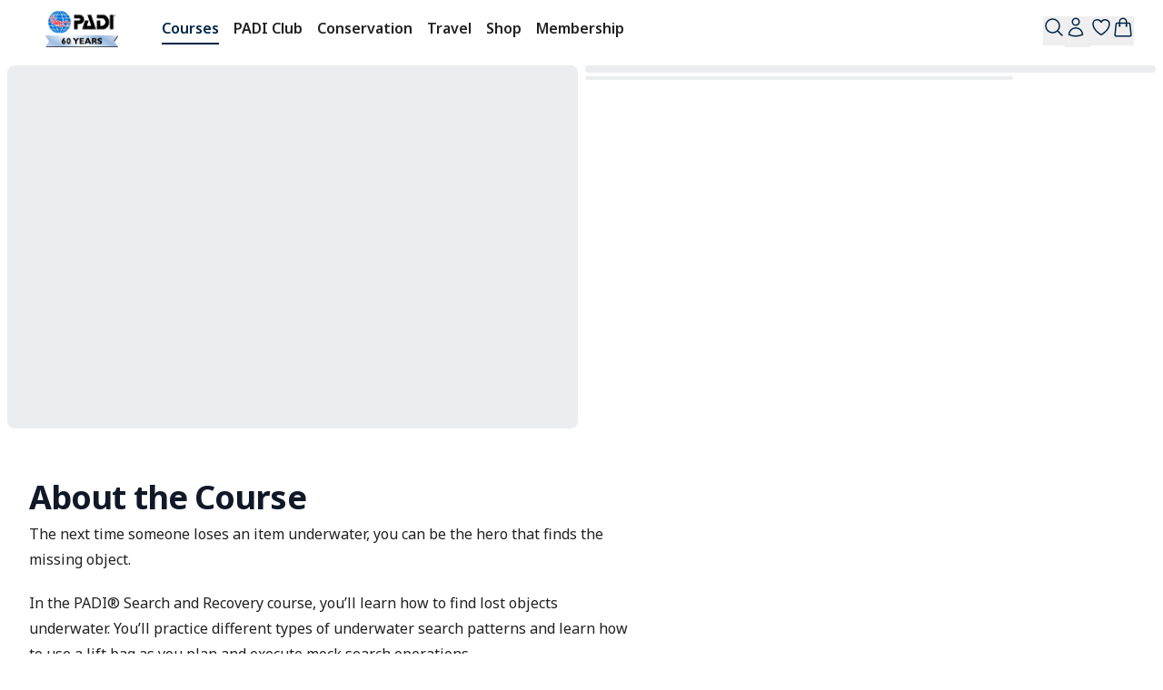

--- FILE ---
content_type: text/html; charset=utf-8
request_url: https://store.padi.com/en-us/courses/search-and-recovery-diver/p/60488-1B2C/?irra=150
body_size: 83480
content:
<!DOCTYPE html><html lang="en-us" dir="ltr" class="__variable_50a98f"><head><meta charSet="utf-8"/><meta name="viewport" content="width=device-width, initial-scale=1"/><link rel="preload" as="image" imageSrcSet="https://res.cloudinary.com/dlwdq84ig/image/upload/f_auto,q_75,w_auto,dpr_auto/cadmwifdahvqocihrqb3 640w, https://res.cloudinary.com/dlwdq84ig/image/upload/f_auto,q_75,w_auto,dpr_auto/cadmwifdahvqocihrqb3 750w, https://res.cloudinary.com/dlwdq84ig/image/upload/f_auto,q_75,w_auto,dpr_auto/cadmwifdahvqocihrqb3 828w, https://res.cloudinary.com/dlwdq84ig/image/upload/f_auto,q_75,w_auto,dpr_auto/cadmwifdahvqocihrqb3 1080w, https://res.cloudinary.com/dlwdq84ig/image/upload/f_auto,q_75,w_auto,dpr_auto/cadmwifdahvqocihrqb3 1200w, https://res.cloudinary.com/dlwdq84ig/image/upload/f_auto,q_75,w_auto,dpr_auto/cadmwifdahvqocihrqb3 1920w, https://res.cloudinary.com/dlwdq84ig/image/upload/f_auto,q_75,w_auto,dpr_auto/cadmwifdahvqocihrqb3 2048w, https://res.cloudinary.com/dlwdq84ig/image/upload/f_auto,q_75,w_auto,dpr_auto/cadmwifdahvqocihrqb3 3840w" imageSizes="100vw"/><link rel="preload" as="image" href="https://res.cloudinary.com/padi/image/upload/q_auto/v1583178660/global/PADI_Logo_SASO_RGB_28.svg"/><link rel="stylesheet" href="/_next/static/css/596d9662ce4291aa.css" data-precedence="next"/><link rel="stylesheet" href="/_next/static/css/0b752143ecf24bab.css" data-precedence="next"/><link rel="stylesheet" href="/_next/static/css/eedd74595cfcc775.css" data-precedence="next"/><link rel="stylesheet" href="/_next/static/css/efd4db8f518f60eb.css" data-precedence="next"/><link href="/_next/static/css/78e37040d21f3fa8.css" rel="stylesheet" as="style" data-precedence="dynamic"/><link rel="preload" as="script" fetchPriority="low" href="/_next/static/chunks/webpack-2390d9af64ea85ac.js"/><script src="/_next/static/chunks/4bd1b696-b55e490ccf97da3f.js" async=""></script><script src="/_next/static/chunks/1684-a94539ad8664c1aa.js" async=""></script><script src="/_next/static/chunks/main-app-24dc00a3e5dc9f38.js" async=""></script><script src="/_next/static/chunks/app/%5Blocale%5D/%5B%5B...slug%5D%5D/not-found-c0dc0dc5096e02d1.js" async=""></script><script src="/_next/static/chunks/1755-78e8ac950400ce4c.js" async=""></script><script src="/_next/static/chunks/4496-c8dd874891f4436b.js" async=""></script><script src="/_next/static/chunks/9153-1e995a95271ca9aa.js" async=""></script><script src="/_next/static/chunks/50-831d7b641ad9e8a5.js" async=""></script><script src="/_next/static/chunks/2105-549a1469b359864f.js" async=""></script><script src="/_next/static/chunks/app/%5Blocale%5D/%5B%5B...slug%5D%5D/page-4bf550c11fe4cd27.js" async=""></script><script src="/_next/static/chunks/2229-61482993cf437d95.js" async=""></script><script src="/_next/static/chunks/app/%5Blocale%5D/layout-df2a3fe056ea7bcd.js" async=""></script><link rel="preload" href="//consent.trustarc.com/notice?domain=padi.com&amp;c=teconsent&amp;js=nj&amp;noticeType=bb&amp;text=true&amp;gtm=1" as="script"/><link rel="preload" href="https://dev.visualwebsiteoptimizer.com" as="script"/><link rel="preload" href="/_next/static/chunks/5630.3f66b558bedb4065.js" as="script" fetchPriority="low"/><link rel="preload" href="/_next/static/chunks/262.79661e36290b59da.js" as="script" fetchPriority="low"/><link rel="preload" href="/_next/static/chunks/c16f53c3.3bfbc7d4b1b77998.js" as="script" fetchPriority="low"/><link rel="preload" href="/_next/static/chunks/5556.a27d49a630be9fa3.js" as="script" fetchPriority="low"/><link rel="preload" href="/_next/static/chunks/7938.884d7b1edbf329aa.js" as="script" fetchPriority="low"/><link rel="preload" href="/_next/static/chunks/4735.dacb9b1478153bb4.js" as="script" fetchPriority="low"/><link rel="preload" href="/_next/static/chunks/6571.12732cc7ef0ff12e.js" as="script" fetchPriority="low"/><link rel="preload" href="/_next/static/chunks/8175.d11a169a36aa17b1.js" as="script" fetchPriority="low"/><link rel="preload" href="/_next/static/chunks/8971.5e1b24b315b36b91.js" as="script" fetchPriority="low"/><link rel="preload" href="/_next/static/chunks/4895.1a924b82d839d804.js" as="script" fetchPriority="low"/><link rel="preload" href="/_next/static/chunks/1190.33231112ab0784e6.js" as="script" fetchPriority="low"/><link rel="preload" href="/_next/static/chunks/7704.d6405f7ca3395214.js" as="script" fetchPriority="low"/><link rel="preload" href="/_next/static/chunks/8328.314fce87af196af9.js" as="script" fetchPriority="low"/><link rel="preload" href="/_next/static/chunks/5681.f9e5a1fd0fb9c9a0.js" as="script" fetchPriority="low"/><link rel="preload" href="/_next/static/chunks/8353.8f7c3303d05c841e.js" as="script" fetchPriority="low"/><link rel="preload" href="/_next/static/chunks/3995.786b52d27d88d037.js" as="script" fetchPriority="low"/><link rel="preload" href="/_next/static/chunks/8047.42acf7fb46387128.js" as="script" fetchPriority="low"/><link rel="preload" href="/_next/static/chunks/4660.942f8976488e433f.js" as="script" fetchPriority="low"/><link rel="preload" href="/_next/static/chunks/8904.53ea0f4127a6c646.js" as="script" fetchPriority="low"/><link rel="preload" href="/_next/static/chunks/4630.8ac8a81131549f16.js" as="script" fetchPriority="low"/><link rel="preload" href="/_next/static/chunks/3654.e602a24dce8f6c23.js" as="script" fetchPriority="low"/><link rel="preload" href="/_next/static/chunks/2774.4933f6cd79aa8906.js" as="script" fetchPriority="low"/><link rel="preload" href="/_next/static/chunks/8684.baf83ee64ecf2784.js" as="script" fetchPriority="low"/><link rel="preload" href="/_next/static/chunks/4759.2b0b8bc3cb3181da.js" as="script" fetchPriority="low"/><meta name="next-size-adjust" content=""/><link rel="preconnect" href="https://res.cloudinary.com"/><link rel="preconnect" href="https://fonts.googleapis.com"/><link rel="preload" href="https://consent.trustarc.com" crossorigin="anonymous"/><meta name="theme-color" content="#FFF"/><title>PADI Search and Recovery Course - Find Things Underwater</title><meta name="description" content="Finding lost items underwater is very rewarding. Learn underwater search patterns, search and recovery techniques and how to use a lift bag."/><meta name="referrer" content="strict-origin-when-cross-origin"/><link rel="canonical" href="https://store.padi.com/en-us/courses/search-and-recovery-diver/p/60488-1B2C/"/><link rel="alternate" hrefLang="x-default" href="https://store.padi.com/en-us/courses/search-and-recovery-diver/p/60488-1B2C/"/><link rel="alternate" hrefLang="en-au" href="https://store.padi.com/en-au/courses/search-and-recovery-diver/p/60488-1B2C/"/><link rel="alternate" hrefLang="en-ca" href="https://store.padi.com/en-ca/courses/search-and-recovery-diver/p/60488-1B2C/"/><link rel="alternate" hrefLang="en-ch" href="https://store.padi.com/en-ch/courses/search-and-recovery-diver/p/60488-1B2C/"/><link rel="alternate" hrefLang="en-dk" href="https://store.padi.com/en-dk/courses/search-and-recovery-diver/p/60488-1B2C/"/><link rel="alternate" hrefLang="en-gb" href="https://store.padi.com/en-gb/courses/search-and-recovery-diver/p/60488-1B2C/"/><link rel="alternate" hrefLang="en-us" href="https://store.padi.com/en-us/courses/search-and-recovery-diver/p/60488-1B2C/"/><link rel="alternate" hrefLang="de-au" href="https://store.padi.com/de-au/courses/search-and-recovery-diver/p/60488-1B2C/"/><link rel="alternate" hrefLang="de-ca" href="https://store.padi.com/de-ca/courses/search-and-recovery-diver/p/60488-1B2C/"/><link rel="alternate" hrefLang="de-ch" href="https://store.padi.com/de-ch/courses/search-and-recovery-diver/p/60488-1B2C/"/><link rel="alternate" hrefLang="de-dk" href="https://store.padi.com/de-dk/courses/search-and-recovery-diver/p/60488-1B2C/"/><link rel="alternate" hrefLang="de-gb" href="https://store.padi.com/de-gb/courses/search-and-recovery-diver/p/60488-1B2C/"/><link rel="alternate" hrefLang="de-us" href="https://store.padi.com/de-us/courses/search-and-recovery-diver/p/60488-1B2C/"/><link rel="alternate" hrefLang="es-au" href="https://store.padi.com/es-au/courses/search-and-recovery-diver/p/60488-1B2C/"/><link rel="alternate" hrefLang="es-ca" href="https://store.padi.com/es-ca/courses/search-and-recovery-diver/p/60488-1B2C/"/><link rel="alternate" hrefLang="es-ch" href="https://store.padi.com/es-ch/courses/search-and-recovery-diver/p/60488-1B2C/"/><link rel="alternate" hrefLang="es-dk" href="https://store.padi.com/es-dk/courses/search-and-recovery-diver/p/60488-1B2C/"/><link rel="alternate" hrefLang="es-gb" href="https://store.padi.com/es-gb/courses/search-and-recovery-diver/p/60488-1B2C/"/><link rel="alternate" hrefLang="es-us" href="https://store.padi.com/es-us/courses/search-and-recovery-diver/p/60488-1B2C/"/><link rel="alternate" hrefLang="fr-au" href="https://store.padi.com/fr-au/courses/search-and-recovery-diver/p/60488-1B2C/"/><link rel="alternate" hrefLang="fr-ca" href="https://store.padi.com/fr-ca/courses/search-and-recovery-diver/p/60488-1B2C/"/><link rel="alternate" hrefLang="fr-ch" href="https://store.padi.com/fr-ch/courses/search-and-recovery-diver/p/60488-1B2C/"/><link rel="alternate" hrefLang="fr-dk" href="https://store.padi.com/fr-dk/courses/search-and-recovery-diver/p/60488-1B2C/"/><link rel="alternate" hrefLang="fr-gb" href="https://store.padi.com/fr-gb/courses/search-and-recovery-diver/p/60488-1B2C/"/><link rel="alternate" hrefLang="fr-us" href="https://store.padi.com/fr-us/courses/search-and-recovery-diver/p/60488-1B2C/"/><link rel="alternate" hrefLang="it-au" href="https://store.padi.com/it-au/courses/search-and-recovery-diver/p/60488-1B2C/"/><link rel="alternate" hrefLang="it-ca" href="https://store.padi.com/it-ca/courses/search-and-recovery-diver/p/60488-1B2C/"/><link rel="alternate" hrefLang="it-ch" href="https://store.padi.com/it-ch/courses/search-and-recovery-diver/p/60488-1B2C/"/><link rel="alternate" hrefLang="it-dk" href="https://store.padi.com/it-dk/courses/search-and-recovery-diver/p/60488-1B2C/"/><link rel="alternate" hrefLang="it-gb" href="https://store.padi.com/it-gb/courses/search-and-recovery-diver/p/60488-1B2C/"/><link rel="alternate" hrefLang="it-us" href="https://store.padi.com/it-us/courses/search-and-recovery-diver/p/60488-1B2C/"/><link rel="alternate" hrefLang="nl-au" href="https://store.padi.com/nl-au/courses/search-and-recovery-diver/p/60488-1B2C/"/><link rel="alternate" hrefLang="nl-ca" href="https://store.padi.com/nl-ca/courses/search-and-recovery-diver/p/60488-1B2C/"/><link rel="alternate" hrefLang="nl-ch" href="https://store.padi.com/nl-ch/courses/search-and-recovery-diver/p/60488-1B2C/"/><link rel="alternate" hrefLang="nl-dk" href="https://store.padi.com/nl-dk/courses/search-and-recovery-diver/p/60488-1B2C/"/><link rel="alternate" hrefLang="nl-gb" href="https://store.padi.com/nl-gb/courses/search-and-recovery-diver/p/60488-1B2C/"/><link rel="alternate" hrefLang="nl-us" href="https://store.padi.com/nl-us/courses/search-and-recovery-diver/p/60488-1B2C/"/><link rel="alternate" hrefLang="ar-au" href="https://store.padi.com/ar-au/courses/search-and-recovery-diver/p/60488-1B2C/"/><link rel="alternate" hrefLang="ar-ca" href="https://store.padi.com/ar-ca/courses/search-and-recovery-diver/p/60488-1B2C/"/><link rel="alternate" hrefLang="ar-ch" href="https://store.padi.com/ar-ch/courses/search-and-recovery-diver/p/60488-1B2C/"/><link rel="alternate" hrefLang="ar-dk" href="https://store.padi.com/ar-dk/courses/search-and-recovery-diver/p/60488-1B2C/"/><link rel="alternate" hrefLang="ar-gb" href="https://store.padi.com/ar-gb/courses/search-and-recovery-diver/p/60488-1B2C/"/><link rel="alternate" hrefLang="ar-us" href="https://store.padi.com/ar-us/courses/search-and-recovery-diver/p/60488-1B2C/"/><link rel="alternate" hrefLang="pt-au" href="https://store.padi.com/pt-au/courses/search-and-recovery-diver/p/60488-1B2C/"/><link rel="alternate" hrefLang="pt-ca" href="https://store.padi.com/pt-ca/courses/search-and-recovery-diver/p/60488-1B2C/"/><link rel="alternate" hrefLang="pt-ch" href="https://store.padi.com/pt-ch/courses/search-and-recovery-diver/p/60488-1B2C/"/><link rel="alternate" hrefLang="pt-dk" href="https://store.padi.com/pt-dk/courses/search-and-recovery-diver/p/60488-1B2C/"/><link rel="alternate" hrefLang="pt-gb" href="https://store.padi.com/pt-gb/courses/search-and-recovery-diver/p/60488-1B2C/"/><link rel="alternate" hrefLang="pt-us" href="https://store.padi.com/pt-us/courses/search-and-recovery-diver/p/60488-1B2C/"/><link rel="alternate" hrefLang="th-au" href="https://store.padi.com/th-au/courses/search-and-recovery-diver/p/60488-1B2C/"/><link rel="alternate" hrefLang="th-ca" href="https://store.padi.com/th-ca/courses/search-and-recovery-diver/p/60488-1B2C/"/><link rel="alternate" hrefLang="th-ch" href="https://store.padi.com/th-ch/courses/search-and-recovery-diver/p/60488-1B2C/"/><link rel="alternate" hrefLang="th-dk" href="https://store.padi.com/th-dk/courses/search-and-recovery-diver/p/60488-1B2C/"/><link rel="alternate" hrefLang="th-gb" href="https://store.padi.com/th-gb/courses/search-and-recovery-diver/p/60488-1B2C/"/><link rel="alternate" hrefLang="th-us" href="https://store.padi.com/th-us/courses/search-and-recovery-diver/p/60488-1B2C/"/><link rel="alternate" hrefLang="zh-hans-au" href="https://store.padi.com/cn-au/courses/search-and-recovery-diver/p/60488-1B2C/"/><link rel="alternate" hrefLang="zh-hans-ca" href="https://store.padi.com/cn-ca/courses/search-and-recovery-diver/p/60488-1B2C/"/><link rel="alternate" hrefLang="zh-hans-ch" href="https://store.padi.com/cn-ch/courses/search-and-recovery-diver/p/60488-1B2C/"/><link rel="alternate" hrefLang="zh-hans-dk" href="https://store.padi.com/cn-dk/courses/search-and-recovery-diver/p/60488-1B2C/"/><link rel="alternate" hrefLang="zh-hans-gb" href="https://store.padi.com/cn-gb/courses/search-and-recovery-diver/p/60488-1B2C/"/><link rel="alternate" hrefLang="zh-hans-us" href="https://store.padi.com/cn-us/courses/search-and-recovery-diver/p/60488-1B2C/"/><link rel="alternate" hrefLang="zh-hant-au" href="https://store.padi.com/hk-au/courses/search-and-recovery-diver/p/60488-1B2C/"/><link rel="alternate" hrefLang="zh-hant-ca" href="https://store.padi.com/hk-ca/courses/search-and-recovery-diver/p/60488-1B2C/"/><link rel="alternate" hrefLang="zh-hant-ch" href="https://store.padi.com/hk-ch/courses/search-and-recovery-diver/p/60488-1B2C/"/><link rel="alternate" hrefLang="zh-hant-dk" href="https://store.padi.com/hk-dk/courses/search-and-recovery-diver/p/60488-1B2C/"/><link rel="alternate" hrefLang="zh-hant-gb" href="https://store.padi.com/hk-gb/courses/search-and-recovery-diver/p/60488-1B2C/"/><link rel="alternate" hrefLang="zh-hant-us" href="https://store.padi.com/hk-us/courses/search-and-recovery-diver/p/60488-1B2C/"/><link rel="alternate" hrefLang="ja-au" href="https://store.padi.com/ja-au/courses/search-and-recovery-diver/p/60488-1B2C/"/><link rel="alternate" hrefLang="ja-ca" href="https://store.padi.com/ja-ca/courses/search-and-recovery-diver/p/60488-1B2C/"/><link rel="alternate" hrefLang="ja-ch" href="https://store.padi.com/ja-ch/courses/search-and-recovery-diver/p/60488-1B2C/"/><link rel="alternate" hrefLang="ja-dk" href="https://store.padi.com/ja-dk/courses/search-and-recovery-diver/p/60488-1B2C/"/><link rel="alternate" hrefLang="ja-gb" href="https://store.padi.com/ja-gb/courses/search-and-recovery-diver/p/60488-1B2C/"/><link rel="alternate" hrefLang="ja-us" href="https://store.padi.com/ja-us/courses/search-and-recovery-diver/p/60488-1B2C/"/><link rel="alternate" hrefLang="ko-au" href="https://store.padi.com/ko-au/courses/search-and-recovery-diver/p/60488-1B2C/"/><link rel="alternate" hrefLang="ko-ca" href="https://store.padi.com/ko-ca/courses/search-and-recovery-diver/p/60488-1B2C/"/><link rel="alternate" hrefLang="ko-ch" href="https://store.padi.com/ko-ch/courses/search-and-recovery-diver/p/60488-1B2C/"/><link rel="alternate" hrefLang="ko-dk" href="https://store.padi.com/ko-dk/courses/search-and-recovery-diver/p/60488-1B2C/"/><link rel="alternate" hrefLang="ko-gb" href="https://store.padi.com/ko-gb/courses/search-and-recovery-diver/p/60488-1B2C/"/><link rel="alternate" hrefLang="ko-us" href="https://store.padi.com/ko-us/courses/search-and-recovery-diver/p/60488-1B2C/"/><meta property="og:title" content="PADI Search and Recovery Course - Find Things Underwater"/><meta property="og:description" content="Finding lost items underwater is very rewarding. Learn underwater search patterns, search and recovery techniques and how to use a lift bag."/><meta property="og:site_name" content="PADI"/><meta property="og:image" content="https://www.padi.com/sites/default/files/images/2020-10/Education_Home_hero.jpg"/><meta name="twitter:card" content="summary_large_image"/><meta name="twitter:title" content="PADI Search and Recovery Course - Find Things Underwater"/><meta name="twitter:description" content="Finding lost items underwater is very rewarding. Learn underwater search patterns, search and recovery techniques and how to use a lift bag."/><meta name="twitter:image" content="https://www.padi.com/sites/default/files/images/2020-10/Education_Home_hero.jpg"/><link rel="apple-touch-icon" href="/apple-touch-icon.png"/><script>document.querySelectorAll('body link[rel="icon"], body link[rel="apple-touch-icon"]').forEach(el => document.head.appendChild(el))</script><script src="/_next/static/chunks/polyfills-42372ed130431b0a.js" noModule=""></script></head><body><div class="flex min-h-screen flex-col items-stretch justify-start"><div class="relative w-full"><div class="grid grid-cols-12"><div style="grid-column:span 12 / span 12" class="block md:block lg:block"><div class=" block md:block lg:block"></div><div class=" block md:block lg:block"></div><div class=" block md:block lg:block"></div></div><div style="grid-column:span 12 / span 12" class="block md:block lg:block"><div class=" block md:block lg:block"><div id="padi-header-container" class="z-9 w-full"><header class="relative w-full bg-white"><div aria-label="Top" class="mx-auto flex h-full max-w-7xl items-center justify-between px-16 sm:px-24 lg:px-32"><div class="flex lg:hidden"><button title="Open side menu" class="p-0    relative text-14 leading-4 transition overflow-hidden font-medium disabled:text-neutral-400 mr-8"><svg xmlns="http://www.w3.org/2000/svg" fill="none" viewBox="0 0 24 24" stroke-width="1.5" stroke="currentColor" aria-hidden="true" data-slot="icon" class="w-30 text-secondary-black lg:w-48"><path stroke-linecap="round" stroke-linejoin="round" d="M3.75 6.75h16.5M3.75 12h16.5m-16.5 5.25h16.5"></path></svg></button><div style="display:none" class="w-4/5 overflow-y-scroll border border-neutral-400 bg-neutral-100 fixed z-[999] shadow-lg left-0 top-0 h-full -translate-x-full opacity-0"><div class="flex h-full max-h-screen flex-col items-stretch overflow-y-auto"><div class="flex h-62 w-full items-center justify-between py-10 pr-20"><div class="relative h-40 md:mt-0"><a padi-analytics="" class="flex h-full w-160 justify-center text-center text-16 font-bold md:text-28 " title="" href="https://www.padi.com"><img alt="PADI Logo" title="" decoding="async" data-nimg="fill" style="position:absolute;height:100%;width:100%;left:0;top:0;right:0;bottom:0;object-fit:contain;color:transparent" sizes="100vw" srcSet="https://res.cloudinary.com/dlwdq84ig/image/upload/f_auto,q_75,w_auto,dpr_auto/cadmwifdahvqocihrqb3 640w, https://res.cloudinary.com/dlwdq84ig/image/upload/f_auto,q_75,w_auto,dpr_auto/cadmwifdahvqocihrqb3 750w, https://res.cloudinary.com/dlwdq84ig/image/upload/f_auto,q_75,w_auto,dpr_auto/cadmwifdahvqocihrqb3 828w, https://res.cloudinary.com/dlwdq84ig/image/upload/f_auto,q_75,w_auto,dpr_auto/cadmwifdahvqocihrqb3 1080w, https://res.cloudinary.com/dlwdq84ig/image/upload/f_auto,q_75,w_auto,dpr_auto/cadmwifdahvqocihrqb3 1200w, https://res.cloudinary.com/dlwdq84ig/image/upload/f_auto,q_75,w_auto,dpr_auto/cadmwifdahvqocihrqb3 1920w, https://res.cloudinary.com/dlwdq84ig/image/upload/f_auto,q_75,w_auto,dpr_auto/cadmwifdahvqocihrqb3 2048w, https://res.cloudinary.com/dlwdq84ig/image/upload/f_auto,q_75,w_auto,dpr_auto/cadmwifdahvqocihrqb3 3840w" src="https://res.cloudinary.com/dlwdq84ig/image/upload/f_auto,q_75,w_auto,dpr_auto/cadmwifdahvqocihrqb3"/></a></div><div class="flex h-full items-center justify-end"><button title="Close" class="p-8    relative text-14 leading-4 transition overflow-hidden font-medium disabled:text-neutral-400 px-0"><svg xmlns="http://www.w3.org/2000/svg" fill="none" viewBox="0 0 24 24" stroke-width="1.5" stroke="currentColor" aria-hidden="true" data-slot="icon" class="w-24 text-secondary-black"><path stroke-linecap="round" stroke-linejoin="round" d="M6 18 18 6M6 6l12 12"></path></svg></button></div></div><div class="ml-24 mr-22"><div><div class="group h-full"><div class="cursor-pointer"><div class="flex justify-between py-12"><p class="font-bold relative">Courses</p><svg xmlns="http://www.w3.org/2000/svg" fill="none" viewBox="0 0 24 24" stroke-width="1.5" stroke="currentColor" aria-hidden="true" data-slot="icon" class="w-20 text-secondary-black"><path stroke-linecap="round" stroke-linejoin="round" d="m8.25 4.5 7.5 7.5-7.5 7.5"></path></svg></div></div></div><div class="group h-full"><div class="cursor-pointer"><div class="flex justify-between py-12"><p class="font-bold relative">PADI Club</p><svg xmlns="http://www.w3.org/2000/svg" fill="none" viewBox="0 0 24 24" stroke-width="1.5" stroke="currentColor" aria-hidden="true" data-slot="icon" class="w-20 text-secondary-black"><path stroke-linecap="round" stroke-linejoin="round" d="m8.25 4.5 7.5 7.5-7.5 7.5"></path></svg></div></div></div><div class="group h-full"><div class="cursor-pointer"><div class="flex justify-between py-12"><p class="font-bold relative">Conservation</p><svg xmlns="http://www.w3.org/2000/svg" fill="none" viewBox="0 0 24 24" stroke-width="1.5" stroke="currentColor" aria-hidden="true" data-slot="icon" class="w-20 text-secondary-black"><path stroke-linecap="round" stroke-linejoin="round" d="m8.25 4.5 7.5 7.5-7.5 7.5"></path></svg></div></div></div><div class="group h-full"><div class="cursor-pointer"><div class="flex justify-between py-12"><p class="font-bold relative">Travel</p><svg xmlns="http://www.w3.org/2000/svg" fill="none" viewBox="0 0 24 24" stroke-width="1.5" stroke="currentColor" aria-hidden="true" data-slot="icon" class="w-20 text-secondary-black"><path stroke-linecap="round" stroke-linejoin="round" d="m8.25 4.5 7.5 7.5-7.5 7.5"></path></svg></div></div></div><div class="group h-full"><div class="cursor-pointer"><div class="flex justify-between py-12"><p class="font-bold relative">Shop</p><svg xmlns="http://www.w3.org/2000/svg" fill="none" viewBox="0 0 24 24" stroke-width="1.5" stroke="currentColor" aria-hidden="true" data-slot="icon" class="w-20 text-secondary-black"><path stroke-linecap="round" stroke-linejoin="round" d="m8.25 4.5 7.5 7.5-7.5 7.5"></path></svg></div></div></div><div class="group h-full"><div class="cursor-pointer"><div class="flex justify-between py-12"><p class="font-bold relative">Membership</p><svg xmlns="http://www.w3.org/2000/svg" fill="none" viewBox="0 0 24 24" stroke-width="1.5" stroke="currentColor" aria-hidden="true" data-slot="icon" class="w-20 text-secondary-black"><path stroke-linecap="round" stroke-linejoin="round" d="m8.25 4.5 7.5 7.5-7.5 7.5"></path></svg></div></div></div></div></div><div class="mb-16 mt-12 w-full border-b-[1.5px] border-neutral-400"></div><div class="mx-24 py-16"><div class="mb-30"><div class="w-full"><button class="py-12 px-24 rounded-md   relative text-14 leading-4 transition overflow-hidden font-medium bg-blue-500 text-neutral-100 outline-offset-0 hover:bg-blue-700 active:shadow-button active:disabled:shadow-none active:bg-secondary-black focus-visible:outline focus-visible:outline-blue-500 border-blue-500 focus-visible:border focus-visible:outline-offset-[3px] disabled:bg-neutral-400 disabled:text-neutral-100 w-full py-12 text-16 leading-[16px]">Sign in</button></div><div class="mt-10 w-full"><button class="py-12 px-24 rounded-md   relative text-14 leading-4 transition overflow-hidden font-medium bg-white-100 text-gray-700 bg-white rounded-md border border-secondary-black hover:shadow-bottom active:outline-2 active:shadow-button active:disabled:shadow-none active:outline-1 active:outline-gray-300 active:outline-offset-0 focus-visible:outline focus-visible:border-white-100 focus-visible:border focus-visible:outline-offset-[3px] disabled:text-neutral-100 disabled:bg-neutral-400 w-full py-12 text-16 leading-[16px]">Create Account</button></div></div><div class="block w-full"><a data-analytics="" class="mt-10 block w-fit" title="" href="https://learning.padi.com/certifications"><p class="text-primary-black hover:underline relative">eCards and Certifications</p></a></div><div class="block w-full"><a data-analytics="" class="mt-10 block w-fit" title="" href="https://learning.padi.com/training/dashboard"><p class="text-primary-black hover:underline relative">eLearning </p></a></div><div class="block w-full"><a data-analytics="" class="mt-10 block w-fit" title="" href="https://learning.padi.com/logbook"><p class="text-primary-black hover:underline relative">Logbook </p></a></div><div class="block w-full"><a data-analytics="" class="mt-10 block w-fit" title="" href="https://learning.padi.com/settings"><p class="text-primary-black hover:underline relative">Profile </p></a></div><div class="block w-full"><a data-analytics="" class="mt-10 block w-fit" title="" href="https://pro.padi.com/me/dashboard"><p class="text-primary-black hover:underline relative">Pros Site </p></a></div></div><div class="mx-24"><div id="padi-header-topbar"><div><div class="my-10 flex h-full w-auto items-center border-y-[1.5px] border-neutral-400 py-10"><div></div></div><div class="flex h-44 flex-col justify-start"><a class="flex h-full items-center text-gray-900 hover:text-padi-blue text-base
  mt-10" target="_blank" title="Blog" padi-analytics="" href="https://blog.padi.com">Blog</a><a class="flex h-full items-center text-gray-900 hover:text-padi-blue text-base
  mt-10" target="_blank" title="Find a Dive Shop" padi-analytics="" href="https://www.padi.com/dive-shops/nearby">Find a Dive Shop</a><a class="flex h-full items-center text-gray-900 hover:text-padi-blue text-base
  mt-10" target="_blank" title="Replace Your Card" padi-analytics="" href="https://www.padi.com/certification-cards">Replace Your Card</a><div class="relative text-left" data-headlessui-state=""><button class="inline-flex items-center gap-x-1 text-base leading-6 text-gray-900
  mt-10" type="button" aria-expanded="false" data-headlessui-state=""><span>Help</span><svg xmlns="http://www.w3.org/2000/svg" viewBox="0 0 20 20" fill="currentColor" aria-hidden="true" data-slot="icon" class="h-20 w-20"><path fill-rule="evenodd" d="M5.22 8.22a.75.75 0 0 1 1.06 0L10 11.94l3.72-3.72a.75.75 0 1 1 1.06 1.06l-4.25 4.25a.75.75 0 0 1-1.06 0L5.22 9.28a.75.75 0 0 1 0-1.06Z" clip-rule="evenodd"></path></svg></button></div><span hidden="" style="position:fixed;top:1px;left:1px;width:1px;height:0;padding:0;margin:-1px;overflow:hidden;clip:rect(0, 0, 0, 0);white-space:nowrap;border-width:0;display:none"></span></div></div></div></div></div></div></div><div class="flex size-full h-52 items-center justify-start lg:h-64"><div class="relative h-40 md:mt-0"><a padi-analytics="" class="flex h-full w-82 md:w-88 lg:w-116 justify-start text-16 font-bold md:text-28" title="" href="https://www.padi.com"><img alt="PADI Logo" title="" decoding="async" data-nimg="fill" style="position:absolute;height:100%;width:100%;left:0;top:0;right:0;bottom:0;object-fit:contain;color:transparent" sizes="100vw" srcSet="https://res.cloudinary.com/dlwdq84ig/image/upload/f_auto,q_75,w_auto,dpr_auto/cadmwifdahvqocihrqb3 640w, https://res.cloudinary.com/dlwdq84ig/image/upload/f_auto,q_75,w_auto,dpr_auto/cadmwifdahvqocihrqb3 750w, https://res.cloudinary.com/dlwdq84ig/image/upload/f_auto,q_75,w_auto,dpr_auto/cadmwifdahvqocihrqb3 828w, https://res.cloudinary.com/dlwdq84ig/image/upload/f_auto,q_75,w_auto,dpr_auto/cadmwifdahvqocihrqb3 1080w, https://res.cloudinary.com/dlwdq84ig/image/upload/f_auto,q_75,w_auto,dpr_auto/cadmwifdahvqocihrqb3 1200w, https://res.cloudinary.com/dlwdq84ig/image/upload/f_auto,q_75,w_auto,dpr_auto/cadmwifdahvqocihrqb3 1920w, https://res.cloudinary.com/dlwdq84ig/image/upload/f_auto,q_75,w_auto,dpr_auto/cadmwifdahvqocihrqb3 2048w, https://res.cloudinary.com/dlwdq84ig/image/upload/f_auto,q_75,w_auto,dpr_auto/cadmwifdahvqocihrqb3 3840w" src="https://res.cloudinary.com/dlwdq84ig/image/upload/f_auto,q_75,w_auto,dpr_auto/cadmwifdahvqocihrqb3"/></a></div><div class="hidden h-full w-full items-center justify-start md:pl-22 lg:flex"><div class="group h-full"><div class="flex h-full cursor-pointer items-center  bg-white "><div class=" mx-auto h-full max-w-7xl px-6 py-15 lg:px-8 "><div class="inline-flex h-full items-center gap-x-1 text-base font-semibold leading-6 border-b-2 border-padi-gray-darkest text-padi-gray-darkest"><a padi-analytics="ptv1-meganav-menu-courses-1_courses-link-courses" class="" title="Courses" href="/en-us/courses/">Courses</a></div></div></div><div class="invisible absolute inset-x-0 top-60 z-50 bg-white pt-16 opacity-0 shadow-lg transition-all group-hover:visible group-hover:opacity-100 group-hover:delay-500 group-hover:ease-in"><div class="mx-auto grid max-w-7xl grid-cols-1 px-24 py-10 lg:px-32"><div class="grid w-full grid-cols-4 gap-x-12 sm:gap-x-16"><div><div><div class="relative text-base text-gray-500 sm:text-sm"><div class="max-h-[300px] overflow-hidden rounded-none"></div><h2 class="mb-8 text-base font-semibold text-blue-950"><a target="_self" padi-analytics="ptv1-meganav-menu-courses-2_allscubadivingcourses-link-allscubadivingcourses" class="" title="All Scuba Diving Courses" href="/en-us/courses/">All Scuba Diving Courses</a></h2><div class="mb-16 space-y-4 text-base text-blue-950"><div class="flex"></div></div></div></div><div><div class="relative text-base text-gray-500 sm:text-sm"><div class="max-h-[300px] overflow-hidden rounded-none"></div><h2 class="mb-8 text-base font-semibold text-blue-950"><a target="_self" padi-analytics="ptv1-meganav-menu-courses-2_learntoscubadive-link-learntoscubadive" class="" title="Learn to Scuba Dive" href="/en-us/education/learn-to-dive/">Learn to Scuba Dive</a></h2><div class="mb-16 space-y-4 text-base text-blue-950"><div class="flex"><a target="_self" padi-analytics="ptv1-meganav-menu-courses-3_openwaterdiver-link-openwaterdiver" class="block mt-4 py-2  text-14 text-padi-gray-darker hover:text-padi-blue" title="Open Water Diver" href="/en-us/courses/open-water-diver/p/60462-1B2C/">Open Water Diver</a></div><div class="flex"><a target="_self" padi-analytics="ptv1-meganav-menu-courses-3_scubadiver-link-scubadiver" class="block mt-4 py-2  text-14 text-padi-gray-darker hover:text-padi-blue" title="Scuba Diver" href="/en-us/courses/scuba-diver/p/scuba-diver/">Scuba Diver</a></div><div class="flex"><a target="_self" padi-analytics="ptv1-meganav-menu-courses-3_learntodive-link-learntodive" class="block mt-4 py-2  text-14 font-semibold text-padi-blue whitespace-nowrap hover:text-padi-blue-darker" title="How to Learn to Scuba Dive" href="/en-us/education/learn-to-dive/">How to Learn to Scuba Dive</a></div></div></div></div></div><div><div><div class="relative text-base text-gray-500 sm:text-sm"><div class="max-h-[300px] overflow-hidden rounded-none"></div><h2 class="mb-8 text-base font-semibold text-blue-950"><a target="_self" padi-analytics="ptv1-meganav-menu-courses-2_advanced-link-advanced" class="" title="Advanced" href="https://www.padi.com/education/continue-learning">Advanced</a></h2><div class="mb-16 space-y-4 text-base text-blue-950"><div class="flex"><a target="_self" padi-analytics="ptv1-meganav-menu-courses-3_advancedopenwaterdiver-link-advancedopenwaterdiver" class="block mt-4 py-2  text-14 text-padi-gray-darker hover:text-padi-blue" title="Advanced Open Water Diver" href="/en-us/courses/advanced-open-water/p/60463-1B2C/">Advanced Open Water Diver</a></div><div class="flex"><a target="_self" padi-analytics="ptv1-meganav-menu-courses-3_enrichedairnitrox-link-enrichedairnitrox" class="block mt-4 py-2  text-14 text-padi-gray-darker hover:text-padi-blue" title="Enriched Air Nitrox" href="/en-us/courses/enriched-air-diver/p/60468-1B2C/">Enriched Air Nitrox</a></div><div class="flex"><a target="_self" padi-analytics="ptv1-meganav-menu-courses-3_rescuediver-link-rescuediver" class="block mt-4 py-2  text-14 text-padi-gray-darker hover:text-padi-blue" title="Rescue Diver" href="/en-us/courses/rescue-diver/p/60464-1B2C/">Rescue Diver</a></div><div class="flex"><a target="_self" padi-analytics="ptv1-meganav-menu-courses-3_specialties-link-specialties" class="block mt-4 py-2  text-14 text-padi-gray-darker hover:text-padi-blue" title="Specialties" href="/en-us/course-type/specialty-course-type/">Specialties</a></div><div class="flex"><a target="_self" padi-analytics="ptv1-meganav-menu-courses-3_findyournextcourse-link-findyournextcourse" class="block mt-4 py-2  text-14 font-semibold text-padi-blue whitespace-nowrap hover:text-padi-blue-darker" title="Find Your Next Course" href="https://www.padi.com/education/continue-learning">Find Your Next Course</a></div></div></div></div></div><div><div><div class="relative text-base text-gray-500 sm:text-sm"><div class="max-h-[300px] overflow-hidden rounded-none"></div><h2 class="mb-8 text-base font-semibold text-blue-950"><a target="_self" padi-analytics="ptv1-meganav-menu-courses-2_professional-link-professional" class="" title="Professional" href="https://www.padi.com/education/professional">Professional</a></h2><div class="mb-16 space-y-4 text-base text-blue-950"><div class="flex"><a target="_self" padi-analytics="ptv1-meganav-menu-courses-3_divemaster-link-divemaster" class="block mt-4 py-2  text-14 text-padi-gray-darker hover:text-padi-blue" title="Divemaster" href="/en-us/courses/divemaster/p/60550-1B2C/">Divemaster</a></div><div class="flex"><a target="_self" padi-analytics="ptv1-meganav-menu-courses-3_openwaterscubainstructor-link-openwaterscubainstructor" class="block mt-4 py-2  text-14 text-padi-gray-darker hover:text-padi-blue" title="Open Water Scuba Instructor" href="/en-us/courses/open-water-scuba-instructor/p/open-water-scuba-instructor/">Open Water Scuba Instructor</a></div><div class="flex"><a target="_self" padi-analytics="ptv1-meganav-menu-courses-3_specialtyinstructor-link-specialtyinstructor" class="block mt-4 py-2  text-14 text-padi-gray-darker hover:text-padi-blue" title="Specialty Instructor" href="/en-us/courses/specialty-instructor-courses/p/specialty-instructor/">Specialty Instructor</a></div><div class="flex"><a target="_self" padi-analytics="ptv1-meganav-menu-courses-3_masterscubadivertrainer-link-masterscubadivertrainer" class="block mt-4 py-2  text-14 text-padi-gray-darker hover:text-padi-blue" title="Master Scuba Diver Trainer" href="/en-us/courses/master-scuba-diver-trainer/p/master-scuba-diver-trainer/">Master Scuba Diver Trainer</a></div><div class="flex"><a target="_self" padi-analytics="ptv1-meganav-menu-courses-3_idcstaffinstructor-link-idcstaffinstructor" class="block mt-4 py-2  text-14 text-padi-gray-darker hover:text-padi-blue" title="IDC Staff Instructor" href="/en-us/courses/idc-staff-instructor/p/IDC-staff-instructor/">IDC Staff Instructor</a></div><div class="flex"><a target="_self" padi-analytics="ptv1-meganav-menu-courses-3_howtobecomeapadipro-link-howtobecomeapadipro" class="block mt-4 py-2  text-14 font-semibold text-padi-blue whitespace-nowrap hover:text-padi-blue-darker" title="How to Become a PADI Pro" href="https://www.padi.com/education/professional">How to Become a PADI Pro</a></div></div></div></div></div><div><div><div class="relative text-base text-gray-500 sm:text-sm"><div class="max-h-[300px] overflow-hidden rounded-none"></div><h2 class="mb-8 text-base font-semibold text-blue-950"><a target="_self" padi-analytics="ptv1-meganav-menu-courses-2_othercourses-link-othercourses" class="" title="Other Courses" href="/en-us/courses/">Other Courses</a></h2><div class="mb-16 space-y-4 text-base text-blue-950"><div class="flex"><a target="_self" padi-analytics="ptv1-meganav-menu-courses-3_reactivaterefreshercourse-link-reactivaterefreshercourse" class="block mt-4 py-2  text-14 text-padi-gray-darker hover:text-padi-blue" title="ReActivate Refresher Course" href="/en-us/courses/reactivate/p/60466-1B2C/">ReActivate Refresher Course</a></div><div class="flex"><a target="_self" padi-analytics="ptv1-meganav-menu-courses-3_discoverscubadiving-link-discoverscubadiving" class="block mt-4 py-2  text-14 text-padi-gray-darker hover:text-padi-blue" title="Discover Scuba Diving" href="/en-us/ns/courses/discover-scuba-diving/p/discover-scuba-diving/">Discover Scuba Diving</a></div><div class="flex"><a target="_self" padi-analytics="ptv1-meganav-menu-courses-3_youthscubadiving-link-youthscubadiving" class="block mt-4 py-2  text-14 text-padi-gray-darker hover:text-padi-blue" title="Youth Scuba Diving" href="/en-us/experience-level/youth-experience-level/">Youth Scuba Diving</a></div><div class="flex"><a target="_self" padi-analytics="ptv1-meganav-menu-courses-3_freediving-link-freediving" class="block mt-4 py-2  text-14 text-padi-gray-darker hover:text-padi-blue" title="Freediving" href="/en-us/activity-type/freediving-activity-type/">Freediving</a></div><div class="flex"><a target="_self" padi-analytics="ptv1-meganav-menu-courses-3_mermaid-link-mermaid" class="block mt-4 py-2  text-14 text-padi-gray-darker hover:text-padi-blue" title="Mermaid" href="/en-us/activity-type/mermaid-activity-type/">Mermaid</a></div><div class="flex"><a target="_self" padi-analytics="ptv1-meganav-menu-courses-3_emergencyfirstresponse-link-emergencyfirstresponse" class="block mt-4 py-2  text-14 text-padi-gray-darker hover:text-padi-blue" title="Emergency First Response" href="/en-us/activity-type/emergency-first-response-activity-type/">Emergency First Response</a></div><div class="flex"><a target="_self" padi-analytics="ptv1-meganav-menu-courses-3_allcourses-link-allcourses" class="block mt-4 py-2  text-14 font-semibold text-padi-blue whitespace-nowrap hover:text-padi-blue-darker" title="All Courses" href="/en-us/courses/">All Courses</a></div><div class="flex"><a target="_self" padi-analytics="ptv1-meganav-menu-courses-3_accessyourelearning-link-accessyourelearning" class="block mt-4 py-2  text-14 font-semibold text-padi-blue whitespace-nowrap hover:text-padi-blue-darker" title="Access your eLearning" href="https://learning.padi.com/training/dashboard/">Access your eLearning</a></div></div></div></div></div></div></div></div></div><div class="group h-full"><div class="flex h-full cursor-pointer items-center  bg-white "><div class=" mx-auto h-full max-w-7xl px-6 py-15 lg:px-8 "><div class="inline-flex h-full items-center gap-x-1 text-base font-semibold leading-6 border-b-2 border-white hover:border-padi-blue hover:text-padi-blue"><a padi-analytics="ptv1-meganav-menu-padiclub-1_padiclub-link-padiclub" class="" title="PADI Club" href="/en-us/padi-club/">PADI Club</a></div></div></div><div class="invisible absolute inset-x-0 top-60 z-50 bg-white pt-16 opacity-0 shadow-lg transition-all group-hover:visible group-hover:opacity-100 group-hover:delay-500 group-hover:ease-in"><div class="mx-auto grid max-w-7xl grid-cols-1 px-24 py-10 lg:px-32"><div class="grid w-full grid-cols-4 gap-x-12 sm:gap-x-16"><div><div><div class="relative text-base text-gray-500 sm:text-sm"><div class="max-h-[300px] overflow-hidden rounded-none"><img alt="" title="A diver looking up with the PADI Club logo in the foreground" loading="lazy" width="0" height="0" decoding="async" data-nimg="1" class="mb-16 aspect-video h-auto w-full object-cover object-center" style="color:transparent" srcSet="https://res.cloudinary.com/dlwdq84ig/image/upload/f_auto,q_75,w_auto,dpr_auto/v1730916654/wrh7wxhww9e8etclaeff.webp 1x" src="https://res.cloudinary.com/dlwdq84ig/image/upload/f_auto,q_75,w_auto,dpr_auto/v1730916654/wrh7wxhww9e8etclaeff.webp"/></div><h2 class="mb-8 text-base font-semibold text-blue-950"><a target="_self" padi-analytics="ptv1-meganav-menu-padiclub-2_joinpadiclub-link-joinpadiclub" class="" title="Join PADI Club" href="/en-us/subscription/padi-club-membership/p/MPC40955-1B2C/">Join PADI Club</a></h2><p class="mb-16 space-y-2 text-sm">Enjoy 20% OFF select PADI eLearning® programs, FREE ReActivate® online refresher, subscription to Scuba Diving magazine + so much more when you join PADI Club™.</p><div class="mb-16 space-y-4 text-base text-blue-950"><div class="flex"><a target="_self" padi-analytics="pptv1-meganav-menu-padiclub-3_joinnow-link-joinnow" class="block mt-4 py-2  text-14 font-semibold text-padi-blue whitespace-nowrap hover:text-padi-blue-darker" title="Join Now" href="/en-us/subscription/padi-club-membership/p/MPC40955-1B2C/">Join Now</a></div></div></div></div></div><div><div><div class="relative text-base text-gray-500 sm:text-sm"><div class="max-h-[300px] overflow-hidden rounded-none"><img alt="" title="Diver posing with a hang loose hand sign" loading="lazy" width="0" height="0" decoding="async" data-nimg="1" class="mb-16 aspect-video h-auto w-full object-cover object-center" style="color:transparent" srcSet="https://res.cloudinary.com/dlwdq84ig/image/upload/f_auto,q_75,w_auto,dpr_auto/v1730917433/yuiykd3fy1nxoszswvov.webp 1x" src="https://res.cloudinary.com/dlwdq84ig/image/upload/f_auto,q_75,w_auto,dpr_auto/v1730917433/yuiykd3fy1nxoszswvov.webp"/></div><h2 class="mb-8 text-base font-semibold text-blue-950"><a target="_self" padi-analytics="ptv1-meganav-menu-padiclub-2_padiclubmember-link-padiclubmember" class="" title="PADI Club Member" href="https://club.padi.com/dashboard/">PADI Club Member</a></h2><p class="mb-16 space-y-2 text-sm">Already a member? Sign in to access your benefits and manage your account.</p><div class="mb-16 space-y-4 text-base text-blue-950"><div class="flex"><a target="_self" padi-analytics="ptv1-meganav-menu-padiclub-3_accessyourbenefits-link-accessyourbenefits" class="block mt-4 py-2  text-14 font-semibold text-padi-blue whitespace-nowrap hover:text-padi-blue-darker" title="Access Your Benefits" href="https://club.padi.com/dashboard/">Access Your Benefits</a></div></div></div></div></div><div><div><div class="relative text-base text-gray-500 sm:text-sm"><div class="max-h-[300px] overflow-hidden rounded-none"><img alt="" title="" loading="lazy" width="0" height="0" decoding="async" data-nimg="1" class="mb-16 aspect-video h-auto w-full object-cover object-center" style="color:transparent" srcSet="https://res.cloudinary.com/dlwdq84ig/image/upload/f_auto,q_75,w_auto,dpr_auto/v1730917728/ftij2hgwvnnkm9yhqxbv.webp 1x" src="https://res.cloudinary.com/dlwdq84ig/image/upload/f_auto,q_75,w_auto,dpr_auto/v1730917728/ftij2hgwvnnkm9yhqxbv.webp"/></div><h2 class="mb-8 text-base font-semibold text-blue-950"><a target="_self" padi-analytics="ptv1-meganav-menu-padiclub-2_whatispadiclub-link-whatispadiclub" class="" title="What is PADI Club?" href="/en-us/padi-club/">What is PADI Club?</a></h2><p class="mb-16 space-y-2 text-sm">Learn about the benefits of becoming a PADI Club member.</p><div class="mb-16 space-y-4 text-base text-blue-950"><div class="flex"><a target="_self" padi-analytics="ptv1-meganav-menu-padiclub-2_learnmore-link-learnmore" class="block mt-4 py-2  text-14 font-semibold text-padi-blue whitespace-nowrap hover:text-padi-blue-darker" title="Learn More" href="https://store.padi.com/en-us/padi-club">Learn More</a></div></div></div></div></div></div></div></div></div><div class="group h-full"><div class="flex h-full cursor-pointer items-center  bg-white "><div class=" mx-auto h-full max-w-7xl px-6 py-15 lg:px-8 "><div class="inline-flex h-full items-center gap-x-1 text-base font-semibold leading-6 border-b-2 border-white hover:border-padi-blue hover:text-padi-blue"><a padi-analytics="ptv1-meganav-menu-conservation-1_conservation-link-conservation" class="" title="Conservation" href="https://www.padi.com/conservation">Conservation</a></div></div></div><div class="invisible absolute inset-x-0 top-60 z-50 bg-white pt-16 opacity-0 shadow-lg transition-all group-hover:visible group-hover:opacity-100 group-hover:delay-500 group-hover:ease-in"><div class="mx-auto grid max-w-7xl grid-cols-1 px-24 py-10 lg:px-32"><div class="grid w-full grid-cols-4 gap-x-12 sm:gap-x-16"><div><div><div class="relative text-base text-gray-500 sm:text-sm"><div class="max-h-[300px] overflow-hidden rounded-none"><img alt="" title="Image of multi colored coral and fish" loading="lazy" width="0" height="0" decoding="async" data-nimg="1" class="mb-16 aspect-video h-auto w-full object-cover object-center" style="color:transparent" srcSet="https://res.cloudinary.com/dlwdq84ig/image/upload/f_auto,q_75,w_auto,dpr_auto/v1733767677/rxeilfnzgev1qgdy0pey.webp 1x" src="https://res.cloudinary.com/dlwdq84ig/image/upload/f_auto,q_75,w_auto,dpr_auto/v1733767677/rxeilfnzgev1qgdy0pey.webp"/></div><h2 class="mb-8 text-base font-semibold text-blue-950"><a target="_self" padi-analytics="ptv1-meganav-menu-conservation-2_oceanconservation-link-oceanconservation" class="" title="Ocean Conservation" href="https://www.padi.com/conservation">Ocean Conservation</a></h2><div class="mb-16 space-y-4 text-base text-blue-950"><div class="flex"><a target="_self" padi-analytics="ptv1-meganav-menu-conservation-3_ourmission-link-ourmission" class="block mt-4 py-2  text-14 text-padi-gray-darker hover:text-padi-blue" title="Our Mission" href="https://www.padi.com/csr">Our Mission</a></div><div class="flex"><a target="_self" padi-analytics="ptv1-meganav-menu-conservation-3_partners-link-partners" class="block mt-4 py-2  text-14 text-padi-gray-darker hover:text-padi-blue" title="Partners" href="https://www.padi.com/csr/mission-partners-affiliates">Partners</a></div><div class="flex"><a target="_self" padi-analytics="ptv1-meganav-menu-conservation-3_padiambassadivers-link-padiambassadivers" class="block mt-4 py-2  text-14 text-padi-gray-darker hover:text-padi-blue" title="PADI AmbassaDivers" href="https://www.padi.com/ambassadivers?hometown=All&amp;discipline=All">PADI AmbassaDivers</a></div><div class="flex"><a target="_self" padi-analytics="ptv1-meganav-menu-conservation-3_learnmore-link-learnmore" class="block mt-4 py-2  text-14 font-semibold text-padi-blue whitespace-nowrap hover:text-padi-blue-darker" title="Learn More" href="https://www.padi.com/conservation">Learn More</a></div></div></div></div></div><div><div><div class="relative text-base text-gray-500 sm:text-sm"><div class="max-h-[300px] overflow-hidden rounded-none"><img alt="" title="" loading="lazy" width="0" height="0" decoding="async" data-nimg="1" class="mb-16 aspect-video h-auto w-full object-cover object-center" style="color:transparent" srcSet="https://res.cloudinary.com/dlwdq84ig/image/upload/f_auto,q_75,w_auto,dpr_auto/v1712247066/uxvko90fq7ynae3fvc00.webp 1x" src="https://res.cloudinary.com/dlwdq84ig/image/upload/f_auto,q_75,w_auto,dpr_auto/v1712247066/uxvko90fq7ynae3fvc00.webp"/></div><h2 class="mb-8 text-base font-semibold text-blue-950"><a target="_self" padi-analytics="ptv1-meganav-menu-conservation-2_takeaction-link-takeaction" class="" title="Take Action" href="https://www.padi.com/conservation/take-action">Take Action</a></h2><div class="mb-16 space-y-4 text-base text-blue-950"><div class="flex"><a target="_self" padi-analytics="ptv1-meganav-menu-conservation-3_globalplasticspetition-link-globalplasticpetition" class="block mt-4 py-2  text-14 text-padi-gray-darker hover:text-padi-blue" title="Global Plastics Petition" href="https://www.padi.com/global-plastics-treaty">Global Plastics Petition</a></div><div class="flex"><a target="_self" padi-analytics="ptv1-meganav-menu-conservation-3_findconservationactivities-link-findconservationactivities" class="block mt-4 py-2  text-14 text-padi-gray-darker hover:text-padi-blue" title="Find Conservation Activities" href="https://www.padi.com/conservation/activities/">Find Conservation Activities</a></div><div class="flex"><a target="_self" padi-analytics="ptv1-meganav-menu-conservation-3_conservationcourses-link-conservationcourses" class="block mt-4 py-2  text-14 text-padi-gray-darker hover:text-padi-blue" title="Conservation Courses" href="https://www.padi.com/education/continue-learning#conservation">Conservation Courses</a></div><div class="flex"><a target="_self" padi-analytics="" class="block mt-4 py-2  text-14 font-semibold text-padi-blue whitespace-nowrap hover:text-padi-blue-darker" title="Join Us" href="https://www.padi.com/conservation/take-action">Join Us</a></div></div></div></div></div><div><div><div class="relative text-base text-gray-500 sm:text-sm"><div class="max-h-[300px] overflow-hidden rounded-none"><img alt="" title="" loading="lazy" width="0" height="0" decoding="async" data-nimg="1" class="mb-16 aspect-video h-auto w-full object-cover object-center" style="color:transparent" srcSet="https://res.cloudinary.com/dlwdq84ig/image/upload/f_auto,q_75,w_auto,dpr_auto/v1712247671/qlwslbjkomwbjgcvqoy5.webp 1x" src="https://res.cloudinary.com/dlwdq84ig/image/upload/f_auto,q_75,w_auto,dpr_auto/v1712247671/qlwslbjkomwbjgcvqoy5.webp"/></div><h2 class="mb-8 text-base font-semibold text-blue-950"><a target="_self" padi-analytics="ptv1-meganav-menu-conservation-2_padiaware-link-padiaware" class="" title="PADI AWARE" href="https://www.padi.com/aware">PADI AWARE</a></h2><div class="mb-16 space-y-4 text-base text-blue-950"><div class="flex"><a target="_self" padi-analytics="ptv1-meganav-menu-conservation-3_history&amp;impact-link-history&amp;impact" class="block mt-4 py-2  text-14 text-padi-gray-darker hover:text-padi-blue" title="History &amp; Impact" href="https://www.padi.com/aware/history">History &amp; Impact</a></div><div class="flex"><a target="_self" padi-analytics="ptv1-meganav-menu-conservation-3_conservationstrategy-link-conservationstrategy" class="block mt-4 py-2  text-14 text-padi-gray-darker hover:text-padi-blue" title="Conservation Strategy" href="https://www.padi.com/conservation#blueprint">Conservation Strategy</a></div><div class="flex"><a target="_self" padi-analytics="ptv1-meganav-menu-conservation-3_padiawaregrantprogram-link-padiawaregrantprogram" class="block mt-4 py-2  text-14 text-padi-gray-darker hover:text-padi-blue" title="PADI AWARE Grant Program" href="https://www.padi.com/aware/Grantees">PADI AWARE Grant Program</a></div><div class="flex"><a target="_self" padi-analytics="ptv1-meganav-menu-conservation-3_donate-link-donate" class="block mt-4 py-2  text-14 font-semibold text-padi-blue whitespace-nowrap hover:text-padi-blue-darker" title="Donate" href="https://donate.padiaware.org/">Donate</a></div></div></div></div></div><div><div><div class="relative text-base text-gray-500 sm:text-sm"><div class="max-h-[300px] overflow-hidden rounded-none"></div><h2 class="mb-8 text-base font-semibold text-blue-950"><a target="_self" padi-analytics="ptv1-meganav-menu-conservation-2_conservationprograms-link-conservationprograms" class="" title="Conservation Programs" href="/en-us/">Conservation Programs</a></h2><div class="mb-16 space-y-4 text-base text-blue-950"><div class="flex"><img alt="" title="Two divers collecting debris from the ocean" loading="lazy" width="0" height="0" decoding="async" data-nimg="1" class="mb-8 mr-16 aspect-square h-64 w-64 shrink-0 self-center object-cover object-center" style="color:transparent" srcSet="https://res.cloudinary.com/dlwdq84ig/image/upload/f_auto,q_75,w_auto,dpr_auto/v1713452036/onrlahcpjfpvcvakcpbl.webp 1x" src="https://res.cloudinary.com/dlwdq84ig/image/upload/f_auto,q_75,w_auto,dpr_auto/v1713452036/onrlahcpjfpvcvakcpbl.webp"/><a target="_self" padi-analytics="ptv1-meganav-menu-conservation-3_marinedebris-link-marinedebris" class="block mt-4 py-2  text-14 text-padi-gray-darker hover:text-padi-blue" title="Marine Debris" href="https://www.padi.com/aware/marine-debris">Marine Debris</a></div><div class="flex"><img alt="" title="Hammerhead shark" loading="lazy" width="0" height="0" decoding="async" data-nimg="1" class="mb-8 mr-16 aspect-square h-64 w-64 shrink-0 self-center object-cover object-center" style="color:transparent" srcSet="https://res.cloudinary.com/dlwdq84ig/image/upload/f_auto,q_75,w_auto,dpr_auto/v1713452715/n2yvauoa8oshb9owap1d.webp 1x" src="https://res.cloudinary.com/dlwdq84ig/image/upload/f_auto,q_75,w_auto,dpr_auto/v1713452715/n2yvauoa8oshb9owap1d.webp"/><a target="_self" padi-analytics="ptv1-meganav-menu-conservation-3_sharkandrayprotection-link-sharkandrayprotection" class="block mt-4 py-2  text-14 text-padi-gray-darker hover:text-padi-blue" title="Shark and Ray Protection" href="https://www.padi.com/aware/sharks">Shark and Ray Protection</a></div><div class="flex"><img alt="" title="Diver surrounded by a school of fish" loading="lazy" width="0" height="0" decoding="async" data-nimg="1" class="mb-8 mr-16 aspect-square h-64 w-64 shrink-0 self-center object-cover object-center" style="color:transparent" srcSet="https://res.cloudinary.com/dlwdq84ig/image/upload/f_auto,q_75,w_auto,dpr_auto/v1701830823/jotkxt2l5jab8vzoychi.webp 1x" src="https://res.cloudinary.com/dlwdq84ig/image/upload/f_auto,q_75,w_auto,dpr_auto/v1701830823/jotkxt2l5jab8vzoychi.webp"/><a target="_self" padi-analytics="ptv1-meganav-menu-conservation-3_adopttheblue-link-adopttheblue" class="block mt-4 py-2  text-14 text-padi-gray-darker hover:text-padi-blue" title="Adopt The Blue" href="https://www.padi.com/aware/AdoptTheBlue">Adopt The Blue</a></div><div class="flex"><a target="_self" padi-analytics="ptv1-meganav-menu-conservation-3_learnmore-link-learnmore" class="block mt-4 py-2  text-14 font-semibold text-padi-blue whitespace-nowrap hover:text-padi-blue-darker" title="Learn More" href="https://www.padi.com/aware">Learn More</a></div></div></div></div></div></div></div></div></div><div class="group h-full"><div class="flex h-full cursor-pointer items-center  bg-white "><div class=" mx-auto h-full max-w-7xl px-6 py-15 lg:px-8 "><div class="inline-flex h-full items-center gap-x-1 text-base font-semibold leading-6 border-b-2 border-white hover:border-padi-blue hover:text-padi-blue"><a padi-analytics="ptv1-meganav-menu-travel-1_travel-link-travel" class="" title="Travel" href="https://www.padi.com/exploration/">Travel</a></div></div></div><div class="invisible absolute inset-x-0 top-60 z-50 bg-white pt-16 opacity-0 shadow-lg transition-all group-hover:visible group-hover:opacity-100 group-hover:delay-500 group-hover:ease-in"><div class="mx-auto grid max-w-7xl grid-cols-1 px-24 py-10 lg:px-32"><div class="grid w-full grid-cols-4 gap-x-12 sm:gap-x-16"><div><div><div class="relative text-base text-gray-500 sm:text-sm"><div class="max-h-[300px] overflow-hidden rounded-none"><img alt="" title="Dive resorts on an island" loading="lazy" width="0" height="0" decoding="async" data-nimg="1" class="mb-16 aspect-video h-auto w-full object-cover object-center" style="color:transparent" srcSet="https://res.cloudinary.com/dlwdq84ig/image/upload/f_auto,q_75,w_auto,dpr_auto/v1712611570/uimgjcejzfkfcdhaglvu.webp 1x" src="https://res.cloudinary.com/dlwdq84ig/image/upload/f_auto,q_75,w_auto,dpr_auto/v1712611570/uimgjcejzfkfcdhaglvu.webp"/></div><h2 class="mb-8 text-base font-semibold text-blue-950"><a target="_self" padi-analytics="ptv1-meganav-menu-travel-2_diveresorts-link-diveresorts" class="" title="Dive Resorts" href="https://travel.padi.com/s/dive-resorts/all">Dive Resorts</a></h2><p class="mb-16 space-y-2 text-sm"> PADI Dive Resorts for all budgets, in the best dive locations around the world.</p><div class="mb-16 space-y-4 text-base text-blue-950"><div class="flex"><a target="_self" padi-analytics="ptv1-meganav-menu-travel-3_findandbook-link-findandbook" class="block mt-4 py-2  text-14 font-semibold text-padi-blue whitespace-nowrap hover:text-padi-blue-darker" title="Find &amp; Book" href="https://travel.padi.com/s/dive-resorts/all">Find &amp; Book</a></div></div></div></div></div><div><div><div class="relative text-base text-gray-500 sm:text-sm"><div class="max-h-[300px] overflow-hidden rounded-none"><img alt="" title="Image of liveaboard on the water" loading="lazy" width="0" height="0" decoding="async" data-nimg="1" class="mb-16 aspect-video h-auto w-full object-cover object-center" style="color:transparent" srcSet="https://res.cloudinary.com/dlwdq84ig/image/upload/f_auto,q_75,w_auto,dpr_auto/v1733765882/bwodxrk3m3w4vfvplvik.webp 1x" src="https://res.cloudinary.com/dlwdq84ig/image/upload/f_auto,q_75,w_auto,dpr_auto/v1733765882/bwodxrk3m3w4vfvplvik.webp"/></div><h2 class="mb-8 text-base font-semibold text-blue-950"><a target="_self" padi-analytics="ptv1-meganav-menu-travel-2_liveaboards-link-liveaboards" class="" title="Liveaboards" href="https://travel.padi.com/liveaboard-diving/">Liveaboards</a></h2><p class="mb-16 space-y-2 text-sm"> Choose from a selection of more than 250 vessels and 18,000 trips worldwide.</p><div class="mb-16 space-y-4 text-base text-blue-950"><div class="flex"><a target="_self" padi-analytics="ptv1-meganav-menu-travel-3_findandbook-link-findandbook" class="block mt-4 py-2  text-14 font-semibold text-padi-blue whitespace-nowrap hover:text-padi-blue-darker" title="Find &amp; Book" href="https://travel.padi.com/s/liveaboards/all/">Find &amp; Book</a></div></div></div></div></div><div><div><div class="relative text-base text-gray-500 sm:text-sm"><div class="max-h-[300px] overflow-hidden rounded-none"><img alt="" title="image of a group of divers diving along a ledge" loading="lazy" width="0" height="0" decoding="async" data-nimg="1" class="mb-16 aspect-video h-auto w-full object-cover object-center" style="color:transparent" srcSet="https://res.cloudinary.com/dlwdq84ig/image/upload/f_auto,q_75,w_auto,dpr_auto/v1712611571/rib41ohqb0tocl4rqnv9.webp 1x" src="https://res.cloudinary.com/dlwdq84ig/image/upload/f_auto,q_75,w_auto,dpr_auto/v1712611571/rib41ohqb0tocl4rqnv9.webp"/></div><h2 class="mb-8 text-base font-semibold text-blue-950"><a target="_self" padi-analytics="ptv1-meganav-menu-travel-2_adventures-link-adventures" class="" title="Adventures" href="https://travel.padi.com/adventures/">Adventures</a></h2><p class="mb-16 space-y-2 text-sm"> Book your fun dives, snorkelling trips and courses online with thousands of PADI Dive Centers.</p><div class="mb-16 space-y-4 text-base text-blue-950"><div class="flex"><a target="_self" padi-analytics="ptv1-meganav-menu-travel-3_findandbook-link-findandbook" class="block mt-4 py-2  text-14 font-semibold text-padi-blue whitespace-nowrap hover:text-padi-blue-darker" title="Find &amp; Book" href="https://travel.padi.com/adventures/">Find &amp; Book</a></div><div class="flex"><a target="_self" padi-analytics="ptv1-meganav-menu-travel-3_getthepadiadventuresapp-link-getthepadiadventuresapp" class="block mt-4 py-2  text-14 font-semibold text-padi-blue whitespace-nowrap hover:text-padi-blue-darker" title="Get the PADI Adventures App" href="https://www.padi.com/scuba-diving-mobile-apps">Get the PADI Adventures App</a></div></div></div></div></div><div><div><div class="relative text-base text-gray-500 sm:text-sm"><div class="max-h-[300px] overflow-hidden rounded-none"><img alt="" title="" loading="lazy" width="0" height="0" decoding="async" data-nimg="1" class="mb-16 aspect-video h-auto w-full object-cover object-center" style="color:transparent" srcSet="https://res.cloudinary.com/dlwdq84ig/image/upload/f_auto,q_75,w_auto,dpr_auto/v1733767262/bkcd0te6w1inddhymbzh.webp 1x" src="https://res.cloudinary.com/dlwdq84ig/image/upload/f_auto,q_75,w_auto,dpr_auto/v1733767262/bkcd0te6w1inddhymbzh.webp"/></div><h2 class="mb-8 text-base font-semibold text-blue-950"><a target="_self" padi-analytics="ptv1-meganav-menu-travel-2_padidiveguides-link-padidiveguides" class="" title="PADI Dive Guides™" href="https://www.padi.com/exploration/">PADI Dive Guides™</a></h2><p class="mb-16 space-y-2 text-sm">All the information you need to plan your next dive.​</p><div class="mb-16 space-y-4 text-base text-blue-950"><div class="flex"><a target="_self" padi-analytics="ptv1-meganav-menu-travel-3_exploreguides-link-exploreguides" class="block mt-4 py-2  text-14 text-padi-gray-darker hover:text-padi-blue" title="Explore Guides" href="https://www.padi.com/exploration">Explore Guides</a></div><div class="flex"><a target="_self" padi-analytics="ptv1-meganav-menu-travel-3_divesitesnearby-link-divesitesnearby" class="block mt-4 py-2  text-14 text-padi-gray-darker hover:text-padi-blue" title="Dive Sites Nearby" href="https://www.padi.com/dive-sites/all/?ordering=distance">Dive Sites Nearby</a></div><div class="flex"><a target="_self" padi-analytics="ptv1-meganav-menu-travel-3_diveshopsnearby-link-diveshopsnearby" class="block mt-4 py-2  text-14 text-padi-gray-darker hover:text-padi-blue" title="PADI Dive Shops Nearby" href="https://www.padi.com/dive-shops/all/?ordering=distance">PADI Dive Shops Nearby</a></div><div class="flex"><a target="_self" padi-analytics="ptv1-meganav-menu-travel-3_learnmore-link-learnmore" class="block mt-4 py-2  text-14 font-semibold text-padi-blue whitespace-nowrap hover:text-padi-blue-darker" title="Learn More" href="https://www.padi.com/exploration/">Learn More</a></div></div></div></div></div></div></div></div></div><div class="group h-full"><div class="flex h-full cursor-pointer items-center  bg-white "><div class=" mx-auto h-full max-w-7xl px-6 py-15 lg:px-8 "><div class="inline-flex h-full items-center gap-x-1 text-base font-semibold leading-6 border-b-2 border-white hover:border-padi-blue hover:text-padi-blue"><a padi-analytics="ptv1-meganav-menu-shop-1_shop-link-shop" class="" title="Shop" href="https://www.padi.com/shop-online">Shop</a></div></div></div><div class="invisible absolute inset-x-0 top-60 z-50 bg-white pt-16 opacity-0 shadow-lg transition-all group-hover:visible group-hover:opacity-100 group-hover:delay-500 group-hover:ease-in"><div class="mx-auto grid max-w-7xl grid-cols-1 px-24 py-10 lg:px-32"><div class="grid w-full grid-cols-4 gap-x-12 sm:gap-x-16"><div><div><div class="relative text-base text-gray-500 sm:text-sm"><div class="max-h-[300px] overflow-hidden rounded-none"><img alt="" title="" loading="lazy" width="0" height="0" decoding="async" data-nimg="1" class="mb-16 aspect-video h-auto w-full object-cover object-center" style="color:transparent" srcSet="https://res.cloudinary.com/dlwdq84ig/image/upload/f_auto,q_75,w_auto,dpr_auto/v1769019243/eytod106snjlqpxdewq8.webp 1x" src="https://res.cloudinary.com/dlwdq84ig/image/upload/f_auto,q_75,w_auto,dpr_auto/v1769019243/eytod106snjlqpxdewq8.webp"/></div><h2 class="mb-8 text-base font-semibold text-blue-950"><a target="_self" padi-analytics="ptv1-meganav-menu-shop-2_certificationcards-link-certificationcards" class="" title="60th Anniversary Certification Cards Are Here!" href="/en-us/certification-cards/">60th Anniversary Certification Cards Are Here!</a></h2><p class="mb-16 space-y-2 text-sm">Celebrate PADI’s 60th in 2026 with limited-edition retro certification cards—available as eCards and physical cards.</p><div class="mb-16 space-y-4 text-base text-blue-950"><div class="flex"><a target="_self" padi-analytics="ptv1-meganav-menu-shop-3_getyoursnow-link-getyoursnow" class="block mt-4 py-2  text-14 font-semibold text-padi-blue whitespace-nowrap hover:text-padi-blue-darker" title="Get Yours Now" href="/en-us/certification-cards/">Get Yours Now</a></div></div></div></div></div><div><div><div class="relative text-base text-gray-500 sm:text-sm"><div class="max-h-[300px] overflow-hidden rounded-none"><img alt="" title="" loading="lazy" width="0" height="0" decoding="async" data-nimg="1" class="mb-16 aspect-video h-auto w-full object-cover object-center" style="color:transparent" srcSet="https://res.cloudinary.com/dlwdq84ig/image/upload/f_auto,q_75,w_auto,dpr_auto/v1707412044/g11qijiyegcpzeaiknz1.webp 1x" src="https://res.cloudinary.com/dlwdq84ig/image/upload/f_auto,q_75,w_auto,dpr_auto/v1707412044/g11qijiyegcpzeaiknz1.webp"/></div><h2 class="mb-8 text-base font-semibold text-blue-950"><a target="_self" padi-analytics="ptv1-meganav-menu-shop-2_giftguide-link-giftguide" class="" title="Gift Guide" href="https://www.padi.com/gift-guide-for-ocean-lovers">Gift Guide</a></h2><p class="mb-16 space-y-2 text-sm">Give the perfect gift for your favorite ocean lover and explorer.</p><div class="mb-16 space-y-4 text-base text-blue-950"><div class="flex"><a target="_self" padi-analytics="ptv1-meganav-menu-shop-3_giftnow-link-giftnow" class="block mt-4 py-2  text-14 font-semibold text-padi-blue whitespace-nowrap hover:text-padi-blue-darker" title="Gift Now" href="https://www.padi.com/gift-guide-for-ocean-lovers">Gift Now</a></div></div></div></div></div></div></div></div></div><div class="group h-full"><div class="flex h-full cursor-pointer items-center  bg-white "><div class=" mx-auto h-full max-w-7xl px-6 py-15 lg:px-8 "><div class="inline-flex h-full items-center gap-x-1 text-base font-semibold leading-6 border-b-2 border-white hover:border-padi-blue hover:text-padi-blue"><a padi-analytics="ptv1-meganav-menu-membership-1_membership-link-membership" class="" title="Membership" href="https://www.padi.com/education/professional">Membership</a></div></div></div><div class="invisible absolute inset-x-0 top-60 z-50 bg-white pt-16 opacity-0 shadow-lg transition-all group-hover:visible group-hover:opacity-100 group-hover:delay-500 group-hover:ease-in"><div class="mx-auto grid max-w-7xl grid-cols-1 px-24 py-10 lg:px-32"><div class="grid w-full grid-cols-4 gap-x-12 sm:gap-x-16"><div><div><div class="relative text-base text-gray-500 sm:text-sm"><div class="max-h-[300px] overflow-hidden rounded-none"><img alt="" title="" loading="lazy" width="0" height="0" decoding="async" data-nimg="1" class="mb-16 aspect-video h-auto w-full object-cover object-center" style="color:transparent" srcSet="https://res.cloudinary.com/dlwdq84ig/image/upload/f_auto,q_75,w_auto,dpr_auto/v1712611510/hzvkvf4xz4xasjfk5edj.webp 1x" src="https://res.cloudinary.com/dlwdq84ig/image/upload/f_auto,q_75,w_auto,dpr_auto/v1712611510/hzvkvf4xz4xasjfk5edj.webp"/></div><h2 class="mb-8 text-base font-semibold text-blue-950"><a target="_self" padi-analytics="ptv1-meganav-menu-membership-2_padipros-link-padipros" class="" title="PADI Pros" href="https://www.padi.com/education/professional">PADI Pros</a></h2><p class="mb-16 space-y-2 text-sm">Share your love of diving while living a life others only dream about.</p><div class="mb-16 space-y-4 text-base text-blue-950"><div class="flex"><a target="_self" padi-analytics="ptv1-meganav-menu-membership-3_becomeapadipro-link-becomeapadipro" class="block mt-4 py-2  text-14 text-padi-gray-darker hover:text-padi-blue" title="Become a PADI Pro" href="https://www.padi.com/education/professional">Become a PADI Pro</a></div><div class="flex"><a target="_self" padi-analytics="ptv1-meganav-menu-membership-3_searchdivejobs-link-searchdivejobs" class="block mt-4 py-2  text-14 text-padi-gray-darker hover:text-padi-blue" title="Search Dive Jobs" href="https://divejobs.padi.com">Search Dive Jobs</a></div><div class="flex"><a target="_self" padi-analytics="ptv1-meganav-menu-membership-3_startafreedivemasterprogram-link-startafreedivemasterprogram" class="block mt-4 py-2  text-14 text-padi-gray-darker hover:text-padi-blue" title="Start a Free Divemaster Program" href="https://www.padi.com/dive/free-intro-divemaster">Start a Free Divemaster Program</a></div><div class="flex"><a target="_self" padi-analytics="ptv1-meganav-menu-membership-3_findaninstructorexamination-link-findaninstructorexamination" class="block mt-4 py-2  text-14 text-padi-gray-darker hover:text-padi-blue" title="Find an Instructor Examination" href="https://www.padi.com/education/instructor-examination-calendar">Find an Instructor Examination</a></div><div class="flex"><a target="_self" padi-analytics="ptv1-meganav-menu-membership-3_membershiprenewals-link-membershiprenewals" class="block mt-4 py-2  text-14 text-padi-gray-darker hover:text-padi-blue" title="Membership Renewals" href="https://www.padi.com/professional-membership">Membership Renewals</a></div><div class="flex"><a target="_self" padi-analytics="ptv1-meganav-menu-membership-3_startyourprojourney-link-startyourprojourney" class="block mt-4 py-2  text-14 font-semibold text-padi-blue whitespace-nowrap hover:text-padi-blue-darker" title="Start Your Pro Journey" href="https://www.padi.com/education/professional">Start Your Pro Journey</a></div></div></div></div></div><div><div><div class="relative text-base text-gray-500 sm:text-sm"><div class="max-h-[300px] overflow-hidden rounded-none"><img alt="" title="" loading="lazy" width="0" height="0" decoding="async" data-nimg="1" class="mb-16 aspect-video h-auto w-full object-cover object-center" style="color:transparent" srcSet="https://res.cloudinary.com/dlwdq84ig/image/upload/f_auto,q_75,w_auto,dpr_auto/v1712611510/hwis33mg5ijwjnkdmhnv.webp 1x" src="https://res.cloudinary.com/dlwdq84ig/image/upload/f_auto,q_75,w_auto,dpr_auto/v1712611510/hwis33mg5ijwjnkdmhnv.webp"/></div><h2 class="mb-8 text-base font-semibold text-blue-950"><a target="_self" padi-analytics="ptv1-meganav-menu-membership-2_divecentersandresorts-link-divecentersandresorts" class="" title="Dive Centers and Resorts" href="https://www.padi.com/padi-dive-centers/business-support">Dive Centers and Resorts</a></h2><div class="mb-16 space-y-4 text-base text-blue-950"><div class="flex"><a target="_self" padi-analytics="ptv1-meganav-menu-membership-3_benefits-link-benefits" class="block mt-4 py-2  text-14 text-padi-gray-darker hover:text-padi-blue" title="Benefits" href="https://www.padi.com/padi-dive-centers/benefits">Benefits</a></div><div class="flex"><a target="_self" padi-analytics="ptv1-meganav-menu-membership-3_gettingstarted-link-gettingstarted" class="block mt-4 py-2  text-14 text-padi-gray-darker hover:text-padi-blue" title="Getting Started" href="https://www.padi.com/node/571">Getting Started</a></div><div class="flex"><a target="_self" padi-analytics="ptv1-meganav-menu-membership-3_businesslevels-link-businesslevels" class="block mt-4 py-2  text-14 text-padi-gray-darker hover:text-padi-blue" title="Business Levels" href="https://www.padi.com/padi-dive-centers/business-levels">Business Levels</a></div><div class="flex"><a target="_self" padi-analytics="ptv1-meganav-menu-membership-3_postajob-link-postajob" class="block mt-4 py-2  text-14 text-padi-gray-darker hover:text-padi-blue" title="Post a Job" href="https://divejobs.padi.com">Post a Job</a></div><div class="flex"><a target="_self" padi-analytics="ptv1-meganav-menu-membership-3_becomearetailerorresort-link-becomearetailerorresort" class="block mt-4 py-2  text-14 font-semibold text-padi-blue whitespace-nowrap hover:text-padi-blue-darker" title="Become a Retailer or Resort" href="https://www.padi.com/padi-dive-centers/business-support">Become a Retailer or Resort</a></div></div></div></div></div><div><div><div class="relative text-base text-gray-500 sm:text-sm"><div class="max-h-[300px] overflow-hidden rounded-none"><img alt="" title="" loading="lazy" width="0" height="0" decoding="async" data-nimg="1" class="mb-16 aspect-video h-auto w-full object-cover object-center" style="color:transparent" srcSet="https://res.cloudinary.com/dlwdq84ig/image/upload/f_auto,q_75,w_auto,dpr_auto/v1712611510/csjhgudvb2km9slfocul.webp 1x" src="https://res.cloudinary.com/dlwdq84ig/image/upload/f_auto,q_75,w_auto,dpr_auto/v1712611510/csjhgudvb2km9slfocul.webp"/></div><h2 class="mb-8 text-base font-semibold text-blue-950"><a target="_self" padi-analytics="ptv1-meganav-menu-membership-2_aboutpadi-link-aboutpadi" class="" title="About PADI" href="https://www.padi.com/about/who-we-are">About PADI</a></h2><div class="mb-16 space-y-4 text-base text-blue-950"><div class="flex"><a target="_self" padi-analytics="ptv1-meganav-menu-membership-3_thepadidifference-link-thepadidifference" class="block mt-4 py-2  text-14 text-padi-gray-darker hover:text-padi-blue" title="The PADI Difference" href="https://www.padi.com/about/padi-difference">The PADI Difference</a></div><div class="flex"><a target="_self" padi-analytics="ptv1-meganav-menu-membership-3_ourhistory-link-ourhistory" class="block mt-4 py-2  text-14 text-padi-gray-darker hover:text-padi-blue" title="Our History" href="https://www.padi.com/about/history">Our History</a></div><div class="flex"><a target="_self" padi-analytics="ptv1-meganav-menu-membership-3_corporateresponsibility-link-corporateresponsibility" class="block mt-4 py-2  text-14 text-padi-gray-darker hover:text-padi-blue" title="Corporate Responsibility" href="https://www.padi.com/csr">Corporate Responsibility</a></div><div class="flex"><a target="_self" padi-analytics="ptv1-meganav-menu-membership-3_careers-link-careers" class="block mt-4 py-2  text-14 text-padi-gray-darker hover:text-padi-blue" title="Careers at PADI" href="https://www.padi.com/about/careers">Careers at PADI</a></div><div class="flex"><a target="_self" padi-analytics="ptv1-meganav-menu-membership-3_whoweare-link-whoweare" class="block mt-4 py-2  text-14 font-semibold text-padi-blue whitespace-nowrap hover:text-padi-blue-darker" title="Who We Are" href="https://www.padi.com/about/who-we-are">Who We Are</a></div></div></div></div></div></div></div></div></div></div></div><div class="flex justify-end xl:w-fit"><div data-id="utility-section" class="mt-12 flex h-40 items-center"><div data-id="utility-icons-wrapper" class="flex justify-between gap-x-14 lg:gap-x-16"><div data-id="search-icon-container" class="h-40 w-fit lg:block"><button data-id="search-button" title="Search" class="relative h-fit cursor-pointer border-secondary-black pb-8 hover:border-b-2 hover:border-padi-blue hover:text-padi-blue "><svg xmlns="http://www.w3.org/2000/svg" fill="none" viewBox="0 0 24 24" stroke-width="1.5" stroke="currentColor" aria-hidden="true" data-slot="icon" class="w-24 text-padi-gray-darkest hover:text-padi-blue"><path stroke-linecap="round" stroke-linejoin="round" d="m21 21-5.197-5.197m0 0A7.5 7.5 0 1 0 5.196 5.196a7.5 7.5 0 0 0 10.607 10.607Z"></path></svg></button></div><div data-id="account-icon-container" class="h-40 w-fit"><div data-id="account-button-container" class="h-40"><div data-id="account-button-popover" class="relative h-fit" data-headlessui-state=""><button data-id="account-button" title="Sign in" type="button" aria-expanded="false" data-headlessui-state=""><div data-id="account-button-wrapper" class="flex w-fit whitespace-nowrap"><div data-id="account-button-icon-wrapper" class="h-34 w-28 border-primary-black pb-8 hover:border-b-2  hover:border-padi-blue hover:text-padi-blue"><svg xmlns="http://www.w3.org/2000/svg" fill="none" viewBox="0 0 24 24" stroke-width="1.5" stroke="currentColor" aria-hidden="true" data-slot="icon" class="w-24 text-padi-gray-darkest  hover:text-padi-blue"><path stroke-linecap="round" stroke-linejoin="round" d="M15.75 6a3.75 3.75 0 1 1-7.5 0 3.75 3.75 0 0 1 7.5 0ZM4.501 20.118a7.5 7.5 0 0 1 14.998 0A17.933 17.933 0 0 1 12 21.75c-2.676 0-5.216-.584-7.499-1.632Z"></path></svg></div></div></button></div><span hidden="" style="position:fixed;top:1px;left:1px;width:1px;height:0;padding:0;margin:-1px;overflow:hidden;clip:rect(0, 0, 0, 0);white-space:nowrap;border-width:0;display:none"></span></div></div><div data-id="wishlist-icon-container" class="h-40 w-fit"><button data-id="wishlist-button" type="button" title="Wishlist" class="relative h-fit cursor-pointer border-secondary-black pb-8  hover:border-b-2 hover:border-padi-blue hover:text-padi-blue"><svg xmlns="http://www.w3.org/2000/svg" fill="none" viewBox="0 0 24 24" stroke-width="1.5" stroke="currentColor" aria-hidden="true" data-slot="icon" class="w-24 text-padi-gray-darkest  hover:text-padi-blue"><path stroke-linecap="round" stroke-linejoin="round" d="M21 8.25c0-2.485-2.099-4.5-4.688-4.5-1.935 0-3.597 1.126-4.312 2.733-.715-1.607-2.377-2.733-4.313-2.733C5.1 3.75 3 5.765 3 8.25c0 7.22 9 12 9 12s9-4.78 9-12Z"></path></svg></button></div><div data-id="cart-icon-container" class="h-40 w-fit"><button data-id="cart-button" type="button" title="My Cart" class="h-fit cursor-pointer border-secondary-black pb-8  hover:border-b-2 hover:border-padi-blue hover:text-padi-blue"><div class="relative"><svg xmlns="http://www.w3.org/2000/svg" fill="none" viewBox="0 0 24 24" stroke-width="1.5" stroke="currentColor" aria-hidden="true" data-slot="icon" class="w-24 text-padi-gray-darkest hover:text-padi-blue"><path stroke-linecap="round" stroke-linejoin="round" d="M15.75 10.5V6a3.75 3.75 0 1 0-7.5 0v4.5m11.356-1.993 1.263 12c.07.665-.45 1.243-1.119 1.243H4.25a1.125 1.125 0 0 1-1.12-1.243l1.264-12A1.125 1.125 0 0 1 5.513 7.5h12.974c.576 0 1.059.435 1.119 1.007ZM8.625 10.5a.375.375 0 1 1-.75 0 .375.375 0 0 1 .75 0Zm7.5 0a.375.375 0 1 1-.75 0 .375.375 0 0 1 .75 0Z"></path></svg></div></button></div></div><div style="display:none" class="w-[90%] max-w-380 bg-white fixed z-[999] shadow-lg right-0 top-0 h-full translate-x-full opacity-0"><div class="flex h-full max-h-screen flex-col items-stretch overflow-y-auto"><div class="flex items-center justify-between border-b border-neutral-400 py-24 pb-22 pl-12 pr-8 md:pl-22 md:pr-18"><h3 class="text-18 font-medium leading-normal md:text-20"></h3><div class="flex h-full items-center gap-24"><div class="relative h-full cursor-pointer transition hover:opacity-80"><div class="absolute -bottom-23 left-1/2 -translate-x-1/2 h-2 w-[130%] transition duration-200 bg-transparent ease-in"></div><svg xmlns="http://www.w3.org/2000/svg" fill="none" viewBox="0 0 24 24" stroke-width="1.5" stroke="#494949" aria-hidden="true" data-slot="icon" class="w-28"><path stroke-linecap="round" stroke-linejoin="round" d="M21 8.25c0-2.485-2.099-4.5-4.688-4.5-1.935 0-3.597 1.126-4.312 2.733-.715-1.607-2.377-2.733-4.313-2.733C5.1 3.75 3 5.765 3 8.25c0 7.22 9 12 9 12s9-4.78 9-12Z"></path></svg></div><div class="relative h-full cursor-pointer transition hover:opacity-80"><div class="absolute -bottom-23 left-1/2 -translate-x-1/2 h-2 w-[130%] transition duration-200 bg-transparent ease-in"></div><div class="relative"><div class="relative"><svg xmlns="http://www.w3.org/2000/svg" fill="none" viewBox="0 0 24 24" stroke-width="1.5" stroke="currentColor" aria-hidden="true" data-slot="icon" class="w-28"><path stroke-linecap="round" stroke-linejoin="round" d="M15.75 10.5V6a3.75 3.75 0 1 0-7.5 0v4.5m11.356-1.993 1.263 12c.07.665-.45 1.243-1.119 1.243H4.25a1.125 1.125 0 0 1-1.12-1.243l1.264-12A1.125 1.125 0 0 1 5.513 7.5h12.974c.576 0 1.059.435 1.119 1.007ZM8.625 10.5a.375.375 0 1 1-.75 0 .375.375 0 0 1 .75 0Zm7.5 0a.375.375 0 1 1-.75 0 .375.375 0 0 1 .75 0Z"></path></svg></div></div></div><div class="cursor-pointer transition hover:opacity-80"><svg xmlns="http://www.w3.org/2000/svg" fill="none" viewBox="0 0 24 24" stroke-width="1.5" stroke="#494949" aria-hidden="true" data-slot="icon" class="w-28"><path stroke-linecap="round" stroke-linejoin="round" d="M6 18 18 6M6 6l12 12"></path></svg></div></div></div></div></div></div></div></div></header></div></div></div></div></div><div class="relative w-full grow body-section"><div class="grid grid-cols-12"><div style="grid-column:span 12 / span 12" class="block md:block lg:block"><div class=" block md:block lg:block"><div class="h-auto min-h-[430px]"><div class="mx-auto max-w-7xl px-6 py-8 md:px-8"><div class="grid grid-cols-1 gap-8 md:grid-cols-2"><div class="h-400 animate-pulse rounded-lg bg-gray-200"></div><div class="space-y-4"><div class="h-8 animate-pulse rounded bg-gray-200"></div><div class="h-4 w-3/4 animate-pulse rounded bg-gray-200"></div></div></div></div></div></div><div class=" block md:block lg:block"><div id="about-the-course" class="bg-white text-left  py-24 sm:py-32"><div data-id="header-section-wrapper" class="mx-auto max-w-7xl px-24 lg:px-32"><div data-id="header-section-content" class="mx-auto max-w-2xl lg:mx-0"><p data-id="header-eyebrow" class="text-base font-semibold leading-7 text-padi-blue-darker"></p><h2 data-id="header-title" class="mt-2 font-bold tracking-tight text-gray-900 text-3xl lg:text-4xl">About the Course</h2><div data-id="header-body" class="mt-6 text-lg leading-8 text-gray-600"><div data-id="header-prose" class="prose max-w-full" style="text-align:left"><div data-id="header-body-html"><p>The next time someone loses an item underwater, you can be the hero that finds the missing object.</p>

<p>In the PADI® Search and Recovery course, you’ll learn how to find lost objects underwater. You’ll practice different types of underwater search patterns and learn how to use a lift bag as you plan and execute mock search operations.</p></div></div></div></div></div></div></div></div></div></div><div class="relative w-full"><div class="grid grid-cols-12"><div style="grid-column:span 12 / span 12" class="block md:block lg:block"><div class=" block md:block lg:block"><footer class="footer bg-padi-footer" aria-labelledby="footer-heading" id=""><div class="mx-auto max-w-7xl px-24 pb-32 pt-20 sm:pt-24 lg:px-32 lg:pt-32"><div class="xl:grid xl:grid-cols-3 xl:gap-32"><div class="grid grid-cols-2 gap-32 xl:col-span-2"><div class="md:grid md:grid-cols-2 md:gap-32"><div><h4 class="text-sm font-semibold leading-6 text-white">Quick Links</h4><ul role="list" class="mt-24 space-y-16"><li><a href="https://www.padi.com/dive-shops/nearby/?lang=en" data-analytics="" class="text-sm leading-6 text-white">Find a Dive Center or Resort</a></li><li><a href="https://www.padi.com/certification-cards" data-analytics="" class="text-sm leading-6 text-white">Replace Certification Card</a></li><li><a href="https://apps.dan.org/join-dan/?rc=padi&amp;utm_source=padi.com&amp;utm_medium=referral&amp;utm_campaign=padi&amp;utm_term=get-dive-insurance&amp;utm_content=txtlink-footer" data-analytics="" class="text-sm leading-6 text-white">Get Dive Insurance</a></li><li><a href="https://travel.padi.com" data-analytics="" class="text-sm leading-6 text-white">Book a Scuba Vacation</a></li><li><a href="https://www.padigear.com" data-analytics="" class="text-sm leading-6 text-white">Buy Branded Merchandise</a></li><li><a href="https://www.padi.com/scuba-diving-mobile-apps" data-analytics="" class="text-sm leading-6 text-white">Download the Mobile App</a></li><li><a href="http://app.impact.com/campaign-campaign-info-v2/PADI.brand" data-analytics="" class="text-sm leading-6 text-white">Become an Affiliate</a></li></ul></div><div class="mt-40 md:mt-0"><h4 class="text-sm font-semibold leading-6 text-white">Inside PADI</h4><ul role="list" class="mt-24 space-y-16"><li><a href="https://www.padi.com/about/who-we-are" data-analytics="" class="text-sm leading-6 text-white">Who We Are</a></li><li><a href="https://www.padi.com/about/padi-difference" data-analytics="" class="text-sm leading-6 text-white">The PADI Difference</a></li><li><a href="https://www.padi.com/about/history" data-analytics="" class="text-sm leading-6 text-white">Our History</a></li><li><a href="https://www.padi.com/csr" data-analytics="" class="text-sm leading-6 text-white">Corporate Responsibility</a></li><li><a href="https://www.padi.com/about/careers" data-analytics="" class="text-sm leading-6 text-white">Working at PADI</a></li></ul></div></div><div class="md:grid md:grid-cols-2 md:gap-32"><div><h4 class="text-sm font-semibold leading-6 text-white">Corporate Information</h4><ul role="list" class="mt-24 space-y-16"><li><a href="https://www.padi.com/corporate/company-info" data-analytics="" class="text-sm leading-6 text-white">Company Statistics</a></li><li><a href="https://www.padi.com/corporate/press" data-analytics="" class="text-sm leading-6 text-white">Press</a></li><li><a href="https://www.padi.com/corporate/our-partners" data-analytics="" class="text-sm leading-6 text-white">Our Partners</a></li><li><a href="https://www.padi.com/corporate/advertise-padi" data-analytics="" class="text-sm leading-6 text-white">Advertise with Us</a></li><li><a href="https://www.padi.com/aware" data-analytics="" class="text-sm leading-6 text-white">PADI AWARE Foundation</a></li><li><a href="https://www.padi.com/sites/default/files/documents/2021-08/100%25%20AWARE%20FAQ.pdf" data-analytics="" class="text-sm leading-6 text-white">PADI AWARE FAQs</a></li><li><a href="https://www.padi.com/aware/history" data-analytics="" class="text-sm leading-6 text-white">History &amp; Impact</a></li><li><a href="https://donate.padiaware.org/" data-analytics="" class="text-sm leading-6 text-white">Donate</a></li><li><a href="https://www.padi.com/aware/partners" data-analytics="" class="text-sm leading-6 text-white">AWARE Partners</a></li><li><a href="https://www.padi.com/aware/community-grants" data-analytics="" class="text-sm leading-6 text-white">AWARE Grants</a></li></ul></div><div class="mt-40 md:mt-0"><h4 class="text-sm font-semibold leading-6 text-white">PADI Dive Centers &amp; Resorts</h4><ul role="list" class="mt-24 space-y-16"><li><a href="https://www.padi.com/padi-dive-centers/benefits" data-analytics="" class="text-sm leading-6 text-white"> Why Partner with PADI?</a></li><li><a href="https://www.padi.com/padi-dive-centers/business-levels" data-analytics="" class="text-sm leading-6 text-white">Dive Center &amp; Resort Levels</a></li><li><a href="https://www.padi.com/node/571" data-analytics="" class="text-sm leading-6 text-white">Starting Your Own Scuba Business</a></li><li><a href="https://www.padi.com/padi-dive-centers/business-planning" data-analytics="" class="text-sm leading-6 text-white">Business Planning Help</a></li><li><a href="https://www.padi.com/padi-dive-centers/business-timeline" data-analytics="" class="text-sm leading-6 text-white">How Long Does It Take?</a></li><li><a href="https://www.padi.com/padi-dive-centers/business-support" data-analytics="" class="text-sm leading-6 text-white">Become a Retailer or Resort</a></li><li><a href="https://www.padi.com/padi-dive-centers/regional-support" data-analytics="" class="text-sm leading-6 text-white">Regional Support</a></li></ul></div></div></div><div class="mt-40 xl:mt-0"><h4 class="text-sm font-semibold leading-6 text-white">Email Updates</h4><p class="mt-32 text-sm leading-6 text-white">Get 10% off eLearning online! Sign up and get the latest updates, offers and more.</p><div class="mt-10 sm:shrink-0"><a data-analytics="" class="" title="" href="https://www.padi.com/contact/subscribe"><button class="py-12 px-24 rounded-md   relative text-14 leading-4 transition overflow-hidden font-medium bg-blue-500 text-neutral-100 outline-offset-0 hover:bg-blue-700 active:shadow-button active:disabled:shadow-none active:bg-secondary-black focus-visible:outline focus-visible:outline-blue-500 border-blue-500 focus-visible:border focus-visible:outline-offset-[3px] disabled:bg-neutral-400 disabled:text-neutral-100 flex w-full items-center justify-center">Sign up (&amp; save!)</button></a></div></div></div><div class="my-32 flex items-center justify-center"><img class="h-33 w-228" src="https://res.cloudinary.com/padi/image/upload/q_auto/v1583178660/global/PADI_Logo_SASO_RGB_28.svg"/></div><div class="flex flex-col items-center justify-between gap-24 border-t border-white/10 pt-24 md:flex-row"><div class="flex flex-row flex-wrap items-center justify-center space-x-24 md:flex-row"><span class=" text-xs leading-5 text-white md:mt-0">© PADI 2026</span><div><a href="https://www.padi.com/privacy" class="text-xs leading-5 text-white" data-analytics=""><span> <!-- -->Privacy Policy<!-- --> </span></a></div><div><a href="https://www.padi.com/our-commitment-accessibility" class="text-xs leading-5 text-white" data-analytics=""><span> <!-- -->Accessibility<!-- --> </span></a></div><div><a href="https://www.padi.com/copyright" class="text-xs leading-5 text-white" data-analytics=""><span> <!-- -->Copyright<!-- --> </span></a></div><div><a href="https://www.padi.com/downloads" class="text-xs leading-5 text-white" data-analytics=""><span> <!-- -->Forms Center<!-- --> </span></a></div><div><a href="https://www.padi.com/contact" class="text-xs leading-5 text-white" data-analytics=""><span> <!-- -->Contact<!-- --> </span></a></div><div></div><span id="teconsent" class="text-xs leading-5 text-white"></span></div><div class="flex space-x-24"><a href="https://www.instagram.com/paditv/" class="text-gray-500 hover:text-gray-400" data-analytics=""><img alt="" title="Instagram icon" aria-hidden="true" loading="lazy" width="24" height="24" decoding="async" data-nimg="1" class="size-24" style="color:transparent" srcSet="https://res.cloudinary.com/dlwdq84ig/image/upload/q_75,w_auto,dpr_auto/v1701354132/opgkkoulzdtqb798alqa.webp 1x, https://res.cloudinary.com/dlwdq84ig/image/upload/q_75,w_auto,dpr_auto/v1701354132/opgkkoulzdtqb798alqa.webp 2x" src="https://res.cloudinary.com/dlwdq84ig/image/upload/q_75,w_auto,dpr_auto/v1701354132/opgkkoulzdtqb798alqa.webp"/></a><a href="https://www.facebook.com/PADI" class="text-gray-500 hover:text-gray-400" data-analytics=""><img alt="" title="Facebook icon" aria-hidden="true" loading="lazy" width="24" height="24" decoding="async" data-nimg="1" class="size-24" style="color:transparent" srcSet="https://res.cloudinary.com/dlwdq84ig/image/upload/q_75,w_auto,dpr_auto/v1701354128/rzw8ss4gvbcgqqqfxlc8.webp 1x, https://res.cloudinary.com/dlwdq84ig/image/upload/q_75,w_auto,dpr_auto/v1701354128/rzw8ss4gvbcgqqqfxlc8.webp 2x" src="https://res.cloudinary.com/dlwdq84ig/image/upload/q_75,w_auto,dpr_auto/v1701354128/rzw8ss4gvbcgqqqfxlc8.webp"/></a><a href="http://www.youtube.com/PADI" class="text-gray-500 hover:text-gray-400" data-analytics=""><img alt="" title="YouTube icon" aria-hidden="true" loading="lazy" width="24" height="24" decoding="async" data-nimg="1" class="size-24" style="color:transparent" srcSet="https://res.cloudinary.com/dlwdq84ig/image/upload/q_75,w_auto,dpr_auto/v1701354130/k5zn7rdilcgcdvbt6jud.webp 1x, https://res.cloudinary.com/dlwdq84ig/image/upload/q_75,w_auto,dpr_auto/v1701354130/k5zn7rdilcgcdvbt6jud.webp 2x" src="https://res.cloudinary.com/dlwdq84ig/image/upload/q_75,w_auto,dpr_auto/v1701354130/k5zn7rdilcgcdvbt6jud.webp"/></a><a href="https://x.com/PADI" class="text-gray-500 hover:text-gray-400" data-analytics=""><img alt="" title="X logo" aria-hidden="true" loading="lazy" width="2400" height="2453" decoding="async" data-nimg="1" class="size-24" style="color:transparent" srcSet="https://res.cloudinary.com/dlwdq84ig/image/upload/f_auto,q_75,w_auto,dpr_auto/erc8fszivn1p0tuwg5ql 1x" src="https://res.cloudinary.com/dlwdq84ig/image/upload/f_auto,q_75,w_auto,dpr_auto/erc8fszivn1p0tuwg5ql"/></a></div></div></div><div id="consent_blackbar"></div></footer></div></div></div></div></div><div data-rht-toaster="" style="position:fixed;z-index:9999;top:16px;left:16px;right:16px;bottom:16px;pointer-events:none"></div><!--$--><!--/$--><!--$--><!--/$--><script src="/_next/static/chunks/webpack-2390d9af64ea85ac.js" async=""></script><script>(self.__next_f=self.__next_f||[]).push([0])</script><script>self.__next_f.push([1,"1:\"$Sreact.fragment\"\n2:I[87555,[],\"\"]\n3:I[31295,[],\"\"]\n5:I[54053,[\"206\",\"static/chunks/app/%5Blocale%5D/%5B%5B...slug%5D%5D/not-found-c0dc0dc5096e02d1.js\"],\"default\"]\n7:I[59665,[],\"MetadataBoundary\"]\n9:I[59665,[],\"OutletBoundary\"]\nc:I[74911,[],\"AsyncMetadataOutlet\"]\ne:I[59665,[],\"ViewportBoundary\"]\n10:I[26614,[],\"\"]\n11:\"$Sreact.suspense\"\n12:I[74911,[],\"AsyncMetadata\"]\n14:I[69243,[\"1755\",\"static/chunks/1755-78e8ac950400ce4c.js\",\"4496\",\"static/chunks/4496-c8dd874891f4436b.js\",\"9153\",\"static/chunks/9153-1e995a95271ca9aa.js\",\"50\",\"static/chunks/50-831d7b641ad9e8a5.js\",\"2105\",\"static/chunks/2105-549a1469b359864f.js\",\"8355\",\"static/chunks/app/%5Blocale%5D/%5B%5B...slug%5D%5D/page-4bf550c11fe4cd27.js\"],\"\"]\n16:I[29330,[\"1755\",\"static/chunks/1755-78e8ac950400ce4c.js\",\"9153\",\"static/chunks/9153-1e995a95271ca9aa.js\",\"2229\",\"static/chunks/2229-61482993cf437d95.js\",\"8450\",\"static/chunks/app/%5Blocale%5D/layout-df2a3fe056ea7bcd.js\"],\"default\"]\n17:I[71862,[\"1755\",\"static/chunks/1755-78e8ac950400ce4c.js\",\"9153\",\"static/chunks/9153-1e995a95271ca9aa.js\",\"2229\",\"static/chunks/2229-61482993cf437d95.js\",\"8450\",\"static/chunks/app/%5Blocale%5D/layout-df2a3fe056ea7bcd.js\"],\"SloSubscriptionApolloWrapper\"]\n18:I[5379,[\"1755\",\"static/chunks/1755-78e8ac950400ce4c.js\",\"9153\",\"static/chunks/9153-1e995a95271ca9aa.js\",\"2229\",\"static/chunks/2229-61482993cf437d95.js\",\"8450\",\"static/chunks/app/%5Blocale%5D/layout-df2a3fe056ea7bcd.js\"],\"default\"]\n:HL[\"/_next/static/media/1755441e3a2fa970-s.p.woff2\",\"font\",{\"crossOrigin\":\"\",\"type\":\"font/woff2\"}]\n:HL[\"/_next/static/css/596d9662ce4291aa.css\",\"style\"]\n:HL[\"/_next/static/css/0b752143ecf24bab.css\",\"style\"]\n:HL[\"/_next/static/css/eedd74595cfcc775.css\",\"style\"]\n:HL[\"/_next/static/css/efd4db8f518f60eb.css\",\"style\"]\n:HL[\"https://fonts.googleapis.com/css2?family=Material+Symbols+Outlined:opsz,wght,FILL,GRAD@20..48,100..700,0..1,-50..200\u0026icon_names=check_circle,checklist,ecg_heart,expand_less,expand_more,language,person,schedule,sentiment_satisfied,shield_person,water\u0026display=block\",\"font\",{\"crossOrigin\":\"\",\"ty"])</script><script>self.__next_f.push([1,"pe\":\"font/woff2\"}]\n"])</script><script>self.__next_f.push([1,"0:{\"P\":null,\"b\":\"qHUnuwTeB4J5ay4fw4-uC\",\"p\":\"\",\"c\":[\"\",\"en-us\",\"courses\",\"search-and-recovery-diver\",\"p\",\"60488-1B2C\",\"?irra=150\"],\"i\":false,\"f\":[[[\"\",{\"children\":[[\"locale\",\"en-us\",\"d\"],{\"children\":[[\"slug\",\"courses/search-and-recovery-diver/p/60488-1B2C\",\"oc\"],{\"children\":[\"__PAGE__?{\\\"irra\\\":\\\"150\\\"}\",{}]}]},\"$undefined\",\"$undefined\",true]}],[\"\",[\"$\",\"$1\",\"c\",{\"children\":[null,[\"$\",\"$L2\",null,{\"parallelRouterKey\":\"children\",\"error\":\"$undefined\",\"errorStyles\":\"$undefined\",\"errorScripts\":\"$undefined\",\"template\":[\"$\",\"$L3\",null,{}],\"templateStyles\":\"$undefined\",\"templateScripts\":\"$undefined\",\"notFound\":[[[\"$\",\"title\",null,{\"children\":\"404: This page could not be found.\"}],[\"$\",\"div\",null,{\"style\":{\"fontFamily\":\"system-ui,\\\"Segoe UI\\\",Roboto,Helvetica,Arial,sans-serif,\\\"Apple Color Emoji\\\",\\\"Segoe UI Emoji\\\"\",\"height\":\"100vh\",\"textAlign\":\"center\",\"display\":\"flex\",\"flexDirection\":\"column\",\"alignItems\":\"center\",\"justifyContent\":\"center\"},\"children\":[\"$\",\"div\",null,{\"children\":[[\"$\",\"style\",null,{\"dangerouslySetInnerHTML\":{\"__html\":\"body{color:#000;background:#fff;margin:0}.next-error-h1{border-right:1px solid rgba(0,0,0,.3)}@media (prefers-color-scheme:dark){body{color:#fff;background:#000}.next-error-h1{border-right:1px solid rgba(255,255,255,.3)}}\"}}],[\"$\",\"h1\",null,{\"className\":\"next-error-h1\",\"style\":{\"display\":\"inline-block\",\"margin\":\"0 20px 0 0\",\"padding\":\"0 23px 0 0\",\"fontSize\":24,\"fontWeight\":500,\"verticalAlign\":\"top\",\"lineHeight\":\"49px\"},\"children\":404}],[\"$\",\"div\",null,{\"style\":{\"display\":\"inline-block\"},\"children\":[\"$\",\"h2\",null,{\"style\":{\"fontSize\":14,\"fontWeight\":400,\"lineHeight\":\"49px\",\"margin\":0},\"children\":\"This page could not be found.\"}]}]]}]}]],[]],\"forbidden\":\"$undefined\",\"unauthorized\":\"$undefined\"}]]}],{\"children\":[[\"locale\",\"en-us\",\"d\"],[\"$\",\"$1\",\"c\",{\"children\":[[[\"$\",\"link\",\"0\",{\"rel\":\"stylesheet\",\"href\":\"/_next/static/css/596d9662ce4291aa.css\",\"precedence\":\"next\",\"crossOrigin\":\"$undefined\",\"nonce\":\"$undefined\"}],[\"$\",\"link\",\"1\",{\"rel\":\"stylesheet\",\"href\":\"/_next/static/css/0b752143ecf24bab.css\",\"precedence\":\"next\",\"crossOrigin\":\"$undefined\",\"nonce\":\"$undefined\"}],[\"$\",\"link\",\"2\",{\"rel\":\"stylesheet\",\"href\":\"/_next/static/css/eedd74595cfcc775.css\",\"precedence\":\"next\",\"crossOrigin\":\"$undefined\",\"nonce\":\"$undefined\"}],[\"$\",\"link\",\"3\",{\"rel\":\"stylesheet\",\"href\":\"/_next/static/css/efd4db8f518f60eb.css\",\"precedence\":\"next\",\"crossOrigin\":\"$undefined\",\"nonce\":\"$undefined\"}]],\"$L4\"]}],{\"children\":[[\"slug\",\"courses/search-and-recovery-diver/p/60488-1B2C\",\"oc\"],[\"$\",\"$1\",\"c\",{\"children\":[null,[\"$\",\"$L2\",null,{\"parallelRouterKey\":\"children\",\"error\":\"$undefined\",\"errorStyles\":\"$undefined\",\"errorScripts\":\"$undefined\",\"template\":[\"$\",\"$L3\",null,{}],\"templateStyles\":\"$undefined\",\"templateScripts\":\"$undefined\",\"notFound\":[[\"$\",\"$L5\",null,{}],[]],\"forbidden\":\"$undefined\",\"unauthorized\":\"$undefined\"}]]}],{\"children\":[\"__PAGE__\",[\"$\",\"$1\",\"c\",{\"children\":[\"$L6\",[\"$\",\"$L7\",null,{\"children\":\"$L8\"}],null,[\"$\",\"$L9\",null,{\"children\":[\"$La\",\"$Lb\",[\"$\",\"$Lc\",null,{\"promise\":\"$@d\"}]]}]]}],{},null,false]},null,false]},null,false]},null,false],[\"$\",\"$1\",\"h\",{\"children\":[null,[\"$\",\"$1\",\"TmpSS3VfPmB3hp3nHwIJU\",{\"children\":[[\"$\",\"$Le\",null,{\"children\":\"$Lf\"}],[\"$\",\"meta\",null,{\"name\":\"next-size-adjust\",\"content\":\"\"}]]}],null]}],false]],\"m\":\"$undefined\",\"G\":[\"$10\",\"$undefined\"],\"s\":false,\"S\":false}\n"])</script><script>self.__next_f.push([1,"8:[\"$\",\"$11\",null,{\"fallback\":null,\"children\":[\"$\",\"$L12\",null,{\"promise\":\"$@13\"}]}]\n15:Tf09,"])</script><script>self.__next_f.push([1,"\n          window._vwo_code || (function() {\n          var account_id=760139,\n          version=2.1,\n          settings_tolerance=2000,\n          hide_element='body',\n          hide_element_style = 'opacity:0 !important;filter:alpha(opacity=0) !important;background:none !important',\n          /* DO NOT EDIT BELOW THIS LINE */\n          f=false,w=window,d=document,v=d.querySelector('#vwoCode'),cK='vwo'+account_id+'_settings',cc={};try{var c=JSON.parse(localStorage.getItem('vwo'+account_id+'_config'));cc=c\u0026\u0026typeof c==='object'?c:{}}catch(e){}var stT=cc.stT==='session'?w.sessionStorage:w.localStorage;code={use_existing_jquery:function(){return typeof use_existing_jquery!=='undefined'?use_existing_jquery:undefined},library_tolerance:function(){return typeof library_tolerance!=='undefined'?library_tolerance:undefined},settings_tolerance:function(){return cc.sT||settings_tolerance},hide_element_style:function(){return'{'+(cc.hES||hide_element_style)+'}'},hide_element:function(){if(performance.getEntriesByName('first-contentful-paint')[0]){return''}return typeof cc.hE==='string'?cc.hE:hide_element},getVersion:function(){return version},finish:function(e){if(!f){f=true;var t=d.getElementById('_vis_opt_path_hides');if(t)t.parentNode.removeChild(t);if(e)(new Image).src='https://dev.visualwebsiteoptimizer.com/ee.gif?a='+account_id+e}},finished:function(){return f},addScript:function(e){var t=d.createElement('script');t.type='text/javascript';if(e.src){t.src=e.src}else{t.text=e.text}d.getElementsByTagName('head')[0].appendChild(t)},load:function(e,t){var i=this.getSettings(),n=d.createElement('script'),r=this;t=t||{};if(i){n.textContent=i;d.getElementsByTagName('head')[0].appendChild(n);if(!w.VWO||VWO.caE){stT.removeItem(cK);r.load(e)}}else{var o=new XMLHttpRequest;o.open('GET',e,true);o.withCredentials=!t.dSC;o.responseType=t.responseType||'text';o.onload=function(){if(t.onloadCb){return t.onloadCb(o,e)}if(o.status===200){w._vwo_code.addScript({text:o.responseText})}else{w._vwo_code.finish('\u0026e=loading_failure:'+e)}};o.onerror=function(){if(t.onerrorCb){return t.onerrorCb(e)}w._vwo_code.finish('\u0026e=loading_failure:'+e)};o.send()}},getSettings:function(){try{var e=stT.getItem(cK);if(!e){return}e=JSON.parse(e);if(Date.now()\u003ee.e){stT.removeItem(cK);return}return e.s}catch(e){return}},init:function(){if(d.URL.indexOf('vwo_disable')\u003e-1)return;var e=this.settings_tolerance();w._vwo_settings_timer=setTimeout(function(){w._vwo_code.finish();stT.removeItem(cK)},e);var t;if(this.hide_element()!=='body'){t=d.createElement('style');var i=this.hide_element(),n=i?i+this.hide_element_style():'',r=d.getElementsByTagName('head')[0];t.setAttribute('id','_vis_opt_path_hides');v\u0026\u0026t.setAttribute('nonce',v.nonce);t.setAttribute('type','text/css');if(t.styleSheet)t.styleSheet.cssText=n;else t.appendChild(d.createTextNode(n));r.appendChild(t)}else{t=d.getElementsByTagName('head')[0];var n=d.createElement('div');n.style.cssText='z-index: 2147483647 !important;position: fixed !important;left: 0 !important;top: 0 !important;width: 100% !important;height: 100% !important;background: white !important;';n.setAttribute('id','_vis_opt_path_hides');n.classList.add('_vis_hide_layer');t.parentNode.insertBefore(n,t.nextSibling)}var o='https://dev.visualwebsiteoptimizer.com/j.php?a='+account_id+'\u0026u='+encodeURIComponent(d.URL)+'\u0026vn='+version;if(w.location.search.indexOf('_vwo_xhr')!==-1){this.addScript({src:o})}else{this.load(o+'\u0026x=true')}}};w._vwo_code=code;code.init();})();(function(){var i=window;function t(){if(i._vwo_code){var e=t.hidingStyle=document.getElementById('_vis_opt_path_hides')||t.hidingStyle;if(!i._vwo_code.finished()\u0026\u0026!_vwo_code.libExecuted\u0026\u0026(!i.VWO||!VWO.dNR)){if(!document.getElementById('_vis_opt_path_hides')){document.getElementsByTagName('head')[0].appendChild(e)}requestAnimationFrame(t)}}}t()})();\n        "])</script><script>self.__next_f.push([1,"4:[\"$\",\"html\",null,{\"lang\":\"en-us\",\"dir\":\"ltr\",\"className\":\"__variable_50a98f\",\"children\":[[\"$\",\"head\",null,{\"children\":[[\"$\",\"link\",null,{\"rel\":\"preconnect\",\"href\":\"https://res.cloudinary.com\"}],[\"$\",\"link\",null,{\"rel\":\"preconnect\",\"href\":\"https://fonts.googleapis.com\"}],[[[\"$\",\"link\",null,{\"rel\":\"preload\",\"href\":\"https://consent.trustarc.com\",\"crossOrigin\":\"anonymous\"}],[\"$\",\"$L14\",null,{\"src\":\"//consent.trustarc.com/notice?domain=padi.com\u0026c=teconsent\u0026js=nj\u0026noticeType=bb\u0026text=true\u0026gtm=1\",\"defer\":true,\"crossorigin\":\"\",\"id\":\"truste_0.795356096544334\"}]],[[\"$\",\"$L14\",null,{\"id\":\"google-gtm\",\"strategy\":\"afterInteractive\",\"children\":\"\\n          (function(w,d,s,l,i){w[l]=w[l]||[];w[l].push({'gtm.start':\\n          new Date().getTime(),event:'gtm.js'});var f=d.getElementsByTagName(s)[0],\\n          j=d.createElement(s),dl=l!='dataLayer'?'\u0026l='+l:'';j.async=true;j.src=\\n          'https://www.googletagmanager.com/gtm.js?id='+i+dl;f.parentNode.insertBefore(j,f.nextSibling);\\n          })(window,document,'script','dataLayer', 'GTM-M5MS7MHB');\\n        \"}],[\"$\",\"$L14\",null,{\"id\":\"google-analytics\",\"strategy\":\"afterInteractive\",\"children\":\"\\n          window.dataLayer = window.dataLayer || [];\\n          function gtag(){window.dataLayer.push(arguments);}\\n          gtag('js', new Date());\\n\\n          gtag('config', 'GTM-M5MS7MHB');\\n        \"}]],[[\"$\",\"$L14\",null,{\"src\":\"https://dev.visualwebsiteoptimizer.com\",\"strategy\":\"afterInteractive\"}],[\"$\",\"$L14\",null,{\"id\":\"vwo-snipet\",\"strategy\":\"afterInteractive\",\"children\":\"$15\"}],[\"$\",\"$L14\",null,{\"id\":\"vwo-custom-url-check\",\"strategy\":\"lazyOnload\",\"children\":\"\\n          const path = window.location.pathname;\\n          const thankYouRegex = /^\\\\/[^\\\\/]+\\\\/thank-you(\\\\/.*)?$/;\\n          if (thankYouRegex.test(path)) {\\n            console.log('VWO event thank-you page triggered');\\n            window.VWO = window.VWO || [];\\n            VWO.event = VWO.event || function () { VWO.push(['event'].concat([].slice.call(arguments))); };\\n            VWO.event('purchase', { revenue: 0 });\\n          }\\n        \"}]],[\"$\",\"$L14\",null,{\"id\":\"impactcdn\",\"strategy\":\"afterInteractive\",\"children\":\"\\n         (function(a,b,c,d,e,f,g){e['ire_o']=c;e[c]=e[c]||function(){(e[c].a=e[c].a||[]).push(arguments)};f=d.createElement(b);g=d.getElementsByTagName(b)[0];f.async=1;f.src=a;g.parentNode.insertBefore(f,g);})('https://utt.impactcdn.com/A4968204-97c0-4002-ae53-42e6672686841.js','script','ire',document,window);\\n        \"}]]]}],[\"$\",\"body\",null,{\"children\":[[\"$\",\"$L16\",null,{}],[\"$\",\"$L17\",null,{\"children\":[\"$\",\"$L2\",null,{\"parallelRouterKey\":\"children\",\"error\":\"$undefined\",\"errorStyles\":\"$undefined\",\"errorScripts\":\"$undefined\",\"template\":[\"$\",\"$L3\",null,{}],\"templateStyles\":\"$undefined\",\"templateScripts\":\"$undefined\",\"notFound\":\"$undefined\",\"forbidden\":\"$undefined\",\"unauthorized\":\"$undefined\"}]}],[\"$\",\"$L18\",null,{}]]}]]}]\n"])</script><script>self.__next_f.push([1,"b:null\nf:[[\"$\",\"meta\",\"0\",{\"charSet\":\"utf-8\"}],[\"$\",\"meta\",\"1\",{\"name\":\"viewport\",\"content\":\"width=device-width, initial-scale=1\"}],[\"$\",\"meta\",\"2\",{\"name\":\"theme-color\",\"content\":\"#FFF\"}]]\na:null\n"])</script><script>self.__next_f.push([1,"13:{\"metadata\":[[\"$\",\"title\",\"0\",{\"children\":\"PADI Search and Recovery Course - Find Things Underwater\"}],[\"$\",\"meta\",\"1\",{\"name\":\"description\",\"content\":\"Finding lost items underwater is very rewarding. Learn underwater search patterns, search and recovery techniques and how to use a lift bag.\"}],[\"$\",\"meta\",\"2\",{\"name\":\"referrer\",\"content\":\"strict-origin-when-cross-origin\"}],[\"$\",\"link\",\"3\",{\"rel\":\"canonical\",\"href\":\"https://store.padi.com/en-us/courses/search-and-recovery-diver/p/60488-1B2C/\"}],[\"$\",\"link\",\"4\",{\"rel\":\"alternate\",\"hrefLang\":\"x-default\",\"href\":\"https://store.padi.com/en-us/courses/search-and-recovery-diver/p/60488-1B2C/\"}],[\"$\",\"link\",\"5\",{\"rel\":\"alternate\",\"hrefLang\":\"en-au\",\"href\":\"https://store.padi.com/en-au/courses/search-and-recovery-diver/p/60488-1B2C/\"}],[\"$\",\"link\",\"6\",{\"rel\":\"alternate\",\"hrefLang\":\"en-ca\",\"href\":\"https://store.padi.com/en-ca/courses/search-and-recovery-diver/p/60488-1B2C/\"}],[\"$\",\"link\",\"7\",{\"rel\":\"alternate\",\"hrefLang\":\"en-ch\",\"href\":\"https://store.padi.com/en-ch/courses/search-and-recovery-diver/p/60488-1B2C/\"}],[\"$\",\"link\",\"8\",{\"rel\":\"alternate\",\"hrefLang\":\"en-dk\",\"href\":\"https://store.padi.com/en-dk/courses/search-and-recovery-diver/p/60488-1B2C/\"}],[\"$\",\"link\",\"9\",{\"rel\":\"alternate\",\"hrefLang\":\"en-gb\",\"href\":\"https://store.padi.com/en-gb/courses/search-and-recovery-diver/p/60488-1B2C/\"}],[\"$\",\"link\",\"10\",{\"rel\":\"alternate\",\"hrefLang\":\"en-us\",\"href\":\"https://store.padi.com/en-us/courses/search-and-recovery-diver/p/60488-1B2C/\"}],[\"$\",\"link\",\"11\",{\"rel\":\"alternate\",\"hrefLang\":\"de-au\",\"href\":\"https://store.padi.com/de-au/courses/search-and-recovery-diver/p/60488-1B2C/\"}],[\"$\",\"link\",\"12\",{\"rel\":\"alternate\",\"hrefLang\":\"de-ca\",\"href\":\"https://store.padi.com/de-ca/courses/search-and-recovery-diver/p/60488-1B2C/\"}],[\"$\",\"link\",\"13\",{\"rel\":\"alternate\",\"hrefLang\":\"de-ch\",\"href\":\"https://store.padi.com/de-ch/courses/search-and-recovery-diver/p/60488-1B2C/\"}],[\"$\",\"link\",\"14\",{\"rel\":\"alternate\",\"hrefLang\":\"de-dk\",\"href\":\"https://store.padi.com/de-dk/courses/search-and-recovery-diver/p/60488-1B2C/\"}],[\"$\",\"link\",\"15\",{\"rel\":\"alternate\",\"hrefLang\":\"de-gb\",\"href\":\"https://store.padi.com/de-gb/courses/search-and-recovery-diver/p/60488-1B2C/\"}],[\"$\",\"link\",\"16\",{\"rel\":\"alternate\",\"hrefLang\":\"de-us\",\"href\":\"https://store.padi.com/de-us/courses/search-and-recovery-diver/p/60488-1B2C/\"}],[\"$\",\"link\",\"17\",{\"rel\":\"alternate\",\"hrefLang\":\"es-au\",\"href\":\"https://store.padi.com/es-au/courses/search-and-recovery-diver/p/60488-1B2C/\"}],[\"$\",\"link\",\"18\",{\"rel\":\"alternate\",\"hrefLang\":\"es-ca\",\"href\":\"https://store.padi.com/es-ca/courses/search-and-recovery-diver/p/60488-1B2C/\"}],[\"$\",\"link\",\"19\",{\"rel\":\"alternate\",\"hrefLang\":\"es-ch\",\"href\":\"https://store.padi.com/es-ch/courses/search-and-recovery-diver/p/60488-1B2C/\"}],[\"$\",\"link\",\"20\",{\"rel\":\"alternate\",\"hrefLang\":\"es-dk\",\"href\":\"https://store.padi.com/es-dk/courses/search-and-recovery-diver/p/60488-1B2C/\"}],[\"$\",\"link\",\"21\",{\"rel\":\"alternate\",\"hrefLang\":\"es-gb\",\"href\":\"https://store.padi.com/es-gb/courses/search-and-recovery-diver/p/60488-1B2C/\"}],[\"$\",\"link\",\"22\",{\"rel\":\"alternate\",\"hrefLang\":\"es-us\",\"href\":\"https://store.padi.com/es-us/courses/search-and-recovery-diver/p/60488-1B2C/\"}],[\"$\",\"link\",\"23\",{\"rel\":\"alternate\",\"hrefLang\":\"fr-au\",\"href\":\"https://store.padi.com/fr-au/courses/search-and-recovery-diver/p/60488-1B2C/\"}],[\"$\",\"link\",\"24\",{\"rel\":\"alternate\",\"hrefLang\":\"fr-ca\",\"href\":\"https://store.padi.com/fr-ca/courses/search-and-recovery-diver/p/60488-1B2C/\"}],[\"$\",\"link\",\"25\",{\"rel\":\"alternate\",\"hrefLang\":\"fr-ch\",\"href\":\"https://store.padi.com/fr-ch/courses/search-and-recovery-diver/p/60488-1B2C/\"}],[\"$\",\"link\",\"26\",{\"rel\":\"alternate\",\"hrefLang\":\"fr-dk\",\"href\":\"https://store.padi.com/fr-dk/courses/search-and-recovery-diver/p/60488-1B2C/\"}],[\"$\",\"link\",\"27\",{\"rel\":\"alternate\",\"hrefLang\":\"fr-gb\",\"href\":\"https://store.padi.com/fr-gb/courses/search-and-recovery-diver/p/60488-1B2C/\"}],[\"$\",\"link\",\"28\",{\"rel\":\"alternate\",\"hrefLang\":\"fr-us\",\"href\":\"https://store.padi.com/fr-us/courses/search-and-recovery-diver/p/60488-1B2C/\"}],[\"$\",\"link\",\"29\",{\"rel\":\"alternate\",\"hrefLang\":\"it-au\",\"href\":\"https://store.padi.com/it-au/courses/search-and-recovery-diver/p/60488-1B2C/\"}],[\"$\",\"link\",\"30\",{\"rel\":\"alternate\",\"hrefLang\":\"it-ca\",\"href\":\"https://store.padi.com/it-ca/courses/search-and-recovery-diver/p/60488-1B2C/\"}],[\"$\",\"link\",\"31\",{\"rel\":\"alternate\",\"hrefLang\":\"it-ch\",\"href\":\"https://store.padi.com/it-ch/courses/search-and-recovery-diver/p/60488-1B2C/\"}],[\"$\",\"link\",\"32\",{\"rel\":\"alternate\",\"hrefLang\":\"it-dk\",\"href\":\"https://store.padi.com/it-dk/courses/search-and-recovery-diver/p/60488-1B2C/\"}],[\"$\",\"link\",\"33\",{\"rel\":\"alternate\",\"hrefLang\":\"it-gb\",\"href\":\"https://store.padi.com/it-gb/courses/search-and-recovery-diver/p/60488-1B2C/\"}],[\"$\",\"link\",\"34\",{\"rel\":\"alternate\",\"hrefLang\":\"it-us\",\"href\":\"https://store.padi.com/it-us/courses/search-and-recovery-diver/p/60488-1B2C/\"}],[\"$\",\"link\",\"35\",{\"rel\":\"alternate\",\"hrefLang\":\"nl-au\",\"href\":\"https://store.padi.com/nl-au/courses/search-and-recovery-diver/p/60488-1B2C/\"}],[\"$\",\"link\",\"36\",{\"rel\":\"alternate\",\"hrefLang\":\"nl-ca\",\"href\":\"https://store.padi.com/nl-ca/courses/search-and-recovery-diver/p/60488-1B2C/\"}],[\"$\",\"link\",\"37\",{\"rel\":\"alternate\",\"hrefLang\":\"nl-ch\",\"href\":\"https://store.padi.com/nl-ch/courses/search-and-recovery-diver/p/60488-1B2C/\"}],[\"$\",\"link\",\"38\",{\"rel\":\"alternate\",\"hrefLang\":\"nl-dk\",\"href\":\"https://store.padi.com/nl-dk/courses/search-and-recovery-diver/p/60488-1B2C/\"}],[\"$\",\"link\",\"39\",{\"rel\":\"alternate\",\"hrefLang\":\"nl-gb\",\"href\":\"https://store.padi.com/nl-gb/courses/search-and-recovery-diver/p/60488-1B2C/\"}],[\"$\",\"link\",\"40\",{\"rel\":\"alternate\",\"hrefLang\":\"nl-us\",\"href\":\"https://store.padi.com/nl-us/courses/search-and-recovery-diver/p/60488-1B2C/\"}],[\"$\",\"link\",\"41\",{\"rel\":\"alternate\",\"hrefLang\":\"ar-au\",\"href\":\"https://store.padi.com/ar-au/courses/search-and-recovery-diver/p/60488-1B2C/\"}],[\"$\",\"link\",\"42\",{\"rel\":\"alternate\",\"hrefLang\":\"ar-ca\",\"href\":\"https://store.padi.com/ar-ca/courses/search-and-recovery-diver/p/60488-1B2C/\"}],[\"$\",\"link\",\"43\",{\"rel\":\"alternate\",\"hrefLang\":\"ar-ch\",\"href\":\"https://store.padi.com/ar-ch/courses/search-and-recovery-diver/p/60488-1B2C/\"}],[\"$\",\"link\",\"44\",{\"rel\":\"alternate\",\"hrefLang\":\"ar-dk\",\"href\":\"https://store.padi.com/ar-dk/courses/search-and-recovery-diver/p/60488-1B2C/\"}],[\"$\",\"link\",\"45\",{\"rel\":\"alternate\",\"hrefLang\":\"ar-gb\",\"href\":\"https://store.padi.com/ar-gb/courses/search-and-recovery-diver/p/60488-1B2C/\"}],[\"$\",\"link\",\"46\",{\"rel\":\"alternate\",\"hrefLang\":\"ar-us\",\"href\":\"https://store.padi.com/ar-us/courses/search-and-recovery-diver/p/60488-1B2C/\"}],[\"$\",\"link\",\"47\",{\"rel\":\"alternate\",\"hrefLang\":\"pt-au\",\"href\":\"https://store.padi.com/pt-au/courses/search-and-recovery-diver/p/60488-1B2C/\"}],[\"$\",\"link\",\"48\",{\"rel\":\"alternate\",\"hrefLang\":\"pt-ca\",\"href\":\"https://store.padi.com/pt-ca/courses/search-and-recovery-diver/p/60488-1B2C/\"}],[\"$\",\"link\",\"49\",{\"rel\":\"alternate\",\"hrefLang\":\"pt-ch\",\"href\":\"https://store.padi.com/pt-ch/courses/search-and-recovery-diver/p/60488-1B2C/\"}],[\"$\",\"link\",\"50\",{\"rel\":\"alternate\",\"hrefLang\":\"pt-dk\",\"href\":\"https://store.padi.com/pt-dk/courses/search-and-recovery-diver/p/60488-1B2C/\"}],[\"$\",\"link\",\"51\",{\"rel\":\"alternate\",\"hrefLang\":\"pt-gb\",\"href\":\"https://store.padi.com/pt-gb/courses/search-and-recovery-diver/p/60488-1B2C/\"}],[\"$\",\"link\",\"52\",{\"rel\":\"alternate\",\"hrefLang\":\"pt-us\",\"href\":\"https://store.padi.com/pt-us/courses/search-and-recovery-diver/p/60488-1B2C/\"}],[\"$\",\"link\",\"53\",{\"rel\":\"alternate\",\"hrefLang\":\"th-au\",\"href\":\"https://store.padi.com/th-au/courses/search-and-recovery-diver/p/60488-1B2C/\"}],[\"$\",\"link\",\"54\",{\"rel\":\"alternate\",\"hrefLang\":\"th-ca\",\"href\":\"https://store.padi.com/th-ca/courses/search-and-recovery-diver/p/60488-1B2C/\"}],[\"$\",\"link\",\"55\",{\"rel\":\"alternate\",\"hrefLang\":\"th-ch\",\"href\":\"https://store.padi.com/th-ch/courses/search-and-recovery-diver/p/60488-1B2C/\"}],[\"$\",\"link\",\"56\",{\"rel\":\"alternate\",\"hrefLang\":\"th-dk\",\"href\":\"https://store.padi.com/th-dk/courses/search-and-recovery-diver/p/60488-1B2C/\"}],[\"$\",\"link\",\"57\",{\"rel\":\"alternate\",\"hrefLang\":\"th-gb\",\"href\":\"https://store.padi.com/th-gb/courses/search-and-recovery-diver/p/60488-1B2C/\"}],[\"$\",\"link\",\"58\",{\"rel\":\"alternate\",\"hrefLang\":\"th-us\",\"href\":\"https://store.padi.com/th-us/courses/search-and-recovery-diver/p/60488-1B2C/\"}],[\"$\",\"link\",\"59\",{\"rel\":\"alternate\",\"hrefLang\":\"zh-hans-au\",\"href\":\"https://store.padi.com/cn-au/courses/search-and-recovery-diver/p/60488-1B2C/\"}],[\"$\",\"link\",\"60\",{\"rel\":\"alternate\",\"hrefLang\":\"zh-hans-ca\",\"href\":\"https://store.padi.com/cn-ca/courses/search-and-recovery-diver/p/60488-1B2C/\"}],[\"$\",\"link\",\"61\",{\"rel\":\"alternate\",\"hrefLang\":\"zh-hans-ch\",\"href\":\"https://store.padi.com/cn-ch/courses/search-and-recovery-diver/p/60488-1B2C/\"}],[\"$\",\"link\",\"62\",{\"rel\":\"alternate\",\"hrefLang\":\"zh-hans-dk\",\"href\":\"https://store.padi.com/cn-dk/courses/search-and-recovery-diver/p/60488-1B2C/\"}],[\"$\",\"link\",\"63\",{\"rel\":\"alternate\",\"hrefLang\":\"zh-hans-gb\",\"href\":\"https://store.padi.com/cn-gb/courses/search-and-recovery-diver/p/60488-1B2C/\"}],[\"$\",\"link\",\"64\",{\"rel\":\"alternate\",\"hrefLang\":\"zh-hans-us\",\"href\":\"https://store.padi.com/cn-us/courses/search-and-recovery-diver/p/60488-1B2C/\"}],[\"$\",\"link\",\"65\",{\"rel\":\"alternate\",\"hrefLang\":\"zh-hant-au\",\"href\":\"https://store.padi.com/hk-au/courses/search-and-recovery-diver/p/60488-1B2C/\"}],[\"$\",\"link\",\"66\",{\"rel\":\"alternate\",\"hrefLang\":\"zh-hant-ca\",\"href\":\"https://store.padi.com/hk-ca/courses/search-and-recovery-diver/p/60488-1B2C/\"}],[\"$\",\"link\",\"67\",{\"rel\":\"alternate\",\"hrefLang\":\"zh-hant-ch\",\"href\":\"https://store.padi.com/hk-ch/courses/search-and-recovery-diver/p/60488-1B2C/\"}],[\"$\",\"link\",\"68\",{\"rel\":\"alternate\",\"hrefLang\":\"zh-hant-dk\",\"href\":\"https://store.padi.com/hk-dk/courses/search-and-recovery-diver/p/60488-1B2C/\"}],[\"$\",\"link\",\"69\",{\"rel\":\"alternate\",\"hrefLang\":\"zh-hant-gb\",\"href\":\"https://store.padi.com/hk-gb/courses/search-and-recovery-diver/p/60488-1B2C/\"}],[\"$\",\"link\",\"70\",{\"rel\":\"alternate\",\"hrefLang\":\"zh-hant-us\",\"href\":\"https://store.padi.com/hk-us/courses/search-and-recovery-diver/p/60488-1B2C/\"}],[\"$\",\"link\",\"71\",{\"rel\":\"alternate\",\"hrefLang\":\"ja-au\",\"href\":\"https://store.padi.com/ja-au/courses/search-and-recovery-diver/p/60488-1B2C/\"}],[\"$\",\"link\",\"72\",{\"rel\":\"alternate\",\"hrefLang\":\"ja-ca\",\"href\":\"https://store.padi.com/ja-ca/courses/search-and-recovery-diver/p/60488-1B2C/\"}],[\"$\",\"link\",\"73\",{\"rel\":\"alternate\",\"hrefLang\":\"ja-ch\",\"href\":\"https://store.padi.com/ja-ch/courses/search-and-recovery-diver/p/60488-1B2C/\"}],[\"$\",\"link\",\"74\",{\"rel\":\"alternate\",\"hrefLang\":\"ja-dk\",\"href\":\"https://store.padi.com/ja-dk/courses/search-and-recovery-diver/p/60488-1B2C/\"}],[\"$\",\"link\",\"75\",{\"rel\":\"alternate\",\"hrefLang\":\"ja-gb\",\"href\":\"https://store.padi.com/ja-gb/courses/search-and-recovery-diver/p/60488-1B2C/\"}],[\"$\",\"link\",\"76\",{\"rel\":\"alternate\",\"hrefLang\":\"ja-us\",\"href\":\"https://store.padi.com/ja-us/courses/search-and-recovery-diver/p/60488-1B2C/\"}],[\"$\",\"link\",\"77\",{\"rel\":\"alternate\",\"hrefLang\":\"ko-au\",\"href\":\"https://store.padi.com/ko-au/courses/search-and-recovery-diver/p/60488-1B2C/\"}],[\"$\",\"link\",\"78\",{\"rel\":\"alternate\",\"hrefLang\":\"ko-ca\",\"href\":\"https://store.padi.com/ko-ca/courses/search-and-recovery-diver/p/60488-1B2C/\"}],[\"$\",\"link\",\"79\",{\"rel\":\"alternate\",\"hrefLang\":\"ko-ch\",\"href\":\"https://store.padi.com/ko-ch/courses/search-and-recovery-diver/p/60488-1B2C/\"}],[\"$\",\"link\",\"80\",{\"rel\":\"alternate\",\"hrefLang\":\"ko-dk\",\"href\":\"https://store.padi.com/ko-dk/courses/search-and-recovery-diver/p/60488-1B2C/\"}],[\"$\",\"link\",\"81\",{\"rel\":\"alternate\",\"hrefLang\":\"ko-gb\",\"href\":\"https://store.padi.com/ko-gb/courses/search-and-recovery-diver/p/60488-1B2C/\"}],[\"$\",\"link\",\"82\",{\"rel\":\"alternate\",\"hrefLang\":\"ko-us\",\"href\":\"https://store.padi.com/ko-us/courses/search-and-recovery-diver/p/60488-1B2C/\"}],[\"$\",\"meta\",\"83\",{\"property\":\"og:title\",\"content\":\"PADI Search and Recovery Course - Find Things Underwater\"}],[\"$\",\"meta\",\"84\",{\"property\":\"og:description\",\"content\":\"Finding lost items underwater is very rewarding. Learn underwater search patterns, search and recovery techniques and how to use a lift bag.\"}],[\"$\",\"meta\",\"85\",{\"property\":\"og:site_name\",\"content\":\"PADI\"}],[\"$\",\"meta\",\"86\",{\"property\":\"og:image\",\"content\":\"https://www.padi.com/sites/default/files/images/2020-10/Education_Home_hero.jpg\"}],[\"$\",\"meta\",\"87\",{\"name\":\"twitter:card\",\"content\":\"summary_large_image\"}],[\"$\",\"meta\",\"88\",{\"name\":\"twitter:title\",\"content\":\"PADI Search and Recovery Course - Find Things Underwater\"}],[\"$\",\"meta\",\"89\",{\"name\":\"twitter:description\",\"content\":\"Finding lost items underwater is very rewarding. Learn underwater search patterns, search and recovery techniques and how to use a lift bag.\"}],[\"$\",\"meta\",\"90\",{\"name\":\"twitter:image\",\"content\":\"https://www.padi.com/sites/default/files/images/2020-10/Education_Home_hero.jpg\"}],[\"$\",\"link\",\"91\",{\"rel\":\"apple-touch-icon\",\"href\":\"/apple-touch-icon.png\"}]],\"error\":null,\"digest\":\"$undefined\"}\n"])</script><script>self.__next_f.push([1,"d:{\"metadata\":\"$13:metadata\",\"error\":null,\"digest\":\"$undefined\"}\n"])</script><script>self.__next_f.push([1,"19:I[78122,[\"1755\",\"static/chunks/1755-78e8ac950400ce4c.js\",\"4496\",\"static/chunks/4496-c8dd874891f4436b.js\",\"9153\",\"static/chunks/9153-1e995a95271ca9aa.js\",\"50\",\"static/chunks/50-831d7b641ad9e8a5.js\",\"2105\",\"static/chunks/2105-549a1469b359864f.js\",\"8355\",\"static/chunks/app/%5Blocale%5D/%5B%5B...slug%5D%5D/page-4bf550c11fe4cd27.js\"],\"Providers\"]\n1a:I[56817,[\"1755\",\"static/chunks/1755-78e8ac950400ce4c.js\",\"4496\",\"static/chunks/4496-c8dd874891f4436b.js\",\"9153\",\"static/chunks/9153-1e995a95271ca9aa.js\",\"50\",\"static/chunks/50-831d7b641ad9e8a5.js\",\"2105\",\"static/chunks/2105-549a1469b359864f.js\",\"8355\",\"static/chunks/app/%5Blocale%5D/%5B%5B...slug%5D%5D/page-4bf550c11fe4cd27.js\"],\"default\"]\n1b:T15e4,"])</script><script>self.__next_f.push([1,"{\n  \"title\": \"Frequently asked questions\",\n  \"faqs\": [\n    {\n      \"question\": \"Gifting and Sharing Courses\",\n      \"answer\": \"\u003cp\u003eWant to share the experience or give the gift of endless adventure? You can now purchase PADI eLearning® and share it with a recipient of your choice! Whether you are purchasing the course as a gift or need to assign it to family members – it’s super easy.\u003c/p\u003e\u003cul\u003e\u003cli\u003ePurchase an eLearning course.\u003c/li\u003e\u003cli\u003eFollow the link in your confirmation email or sign into your account to go to your Dashboard.\u003c/li\u003e\u003cli\u003eFrom your Dashboard go to 'Manage Your Courses' section.\u003c/li\u003e\u003cli\u003eSelect the course you'd like to gift and enter the email of the gift recipient.\u003c/li\u003e\u003cli\u003eThe recipient will receive an email to start the eLearning course.\u003c/li\u003e\u003c/ul\u003e\"\n    },\n    {\n      \"question\": \"Medical Requirements Answer\",\n      \"answer\": \"Scuba diving requires a minimum level of health and fitness. Chronic health conditions, certain medications and/or recent surgery may require you to get written approval from a physician before diving.\u003cbr\u003e\u003cbr\u003eAvoid disappointment, download and review the \u003ca href=\\\"https://www.uhms.org/images/Recreational-Diving-Medical-Screening-System/forms/Diver_Medical_Participant_Questionnaire_10346_EN_English_2022-02-01.pdf\\\" target=\\\"_blank\\\"\u003eDiver Medical form\u003c/a\u003e to ensure you won’t need a physician’s approval to dive before enrolling in a scuba course. Instructors, divemasters and dive shop staff are not physicians and should not be asked for medical advice; only medical professionals can give medical clearance to dive.\u003cbr\u003e\u003cbr\u003eIf you (or your physician) have questions about medical fitness to dive, contact the experts at \u003ca href=\\\"https://dan.org/\\\" target=\\\"_blank\\\"\u003eDivers Alert Network (DAN)\u003c/a\u003e.\"\n    },\n    {\n      \"question\": \"Prerequisites \u0026 Minimum Age\",\n      \"answer\": \"\u003cp\u003eTo qualify for the PADI Search and Recovery Diver course, an individual must:\u003c/p\u003e\u003col\u003e\u003cli\u003eBe a certified as a PADI (Junior) Advanced Open Water Diver or have a qualifying certification from another training organization.\u003c/li\u003e\u003cp\u003eOR\u003c/p\u003e\u003cp\u003eCertified as a PADI (Junior) Open Water Diver and a PADI Underwater Navigator Specialty Diver or have a qualifying certifications from another training organization. In this case, a qualifying certification is defined as proof of specialty course certification in underwater navigation with a minimum of three scuba dives that include training in natural and compass navigation.\u003c/p\u003e\u003cli\u003eBe at least 12 years old.\u003c/li\u003e\u003c/ol\u003e\"\n    },\n    {\n      \"question\": \"Choosing a Dive Shop\",\n      \"answer\": \"You can complete this course locally or while traveling.\u003cbr\u003e\u003cbr\u003eChoose a dive shop close to home to:\u003cbr\u003e\u003cul\u003e\u003cli\u003eSupport your local diving community\u003c/li\u003e\u003cli\u003eMeet dive buddies in your local area\u003c/li\u003e\u003cli\u003eLearn about your local ecosystem\u003c/li\u003e\u003c/ul\u003eChoose a dive shop away from home if you:\u003cbr\u003e\u003cul\u003e\u003cli\u003ePlan to travel to a dive destination on holiday\u003c/li\u003e\u003cli\u003eLike to meet new people when traveling\u003c/li\u003e\u003cli\u003eHave the time to complete your course while on vacation\u003c/li\u003e\u003c/ul\u003e\"\n    },\n    {\n      \"question\": \"Other Costs \u0026 Equipment​\",\n      \"answer\": \"\u003cp\u003eThis course requires both knowledge development and in-water training for certification. When you purchase PADI eLearning from our website, the cost covers the knowledge development portion only.\u003c/p\u003e\u003cp\u003eThere is an additional cost to complete your certification with a PADI Instructor. The cost depends on class size, environment, and whether or not you need to rent equipment. \u003ca href=\\\"https://www.padi.com/dive-shops/nearby/\\\" target=\\\"_blank\\\"\u003eContact a PADI Dive Center or Resort\u003c/a\u003e for more information and pricing.\u003c/p\u003e\u003cp\u003eBesides your basic scuba equipment, you'll need a compass and underwater slate for this course. Your PADI Instructor or local dive center staff may suggest other gear that may help with your searches, such as a dive light, marker buoys, lines, and reels.\u003c/p\u003e\"\n    },\n    {\n      \"question\": \"Time Commitment Details​\",\n      \"answer\": \"\u003cul\u003e\u003cli\u003ePADI eLearning: 2-4 hours\u003c/li\u003e\u003cli\u003eEntire course: 2-3 days (dives must be completed over a minimum of two days).\u003c/li\u003e\u003c/ul\u003e\"\n    },\n    {\n      \"question\": \"Available Languages\",\n      \"answer\": \"English\"\n    },\n    {\n      \"question\": \"System Requirements\",\n      \"answer\": \"PADI’s online courses are designed to work on the browsers listed below. For the best experience, \u003ca href=\\\"https://www.whatismybrowser.com/\\\"\u003emake sure your browser is up-to-date\u003c/a\u003e.\u003cbr\u003e\u003cul\u003e\u003cli\u003eChrome\u003c/li\u003e\u003cli\u003eSafari\u003c/li\u003e\u003cli\u003eEdge\u003c/li\u003e\u003cli\u003eFirefox\u003c/li\u003e\u003c/ul\u003eIf you plan to be somewhere without internet access, use the PADI Training app to download course content and study offline. Content can be downloaded in small sections with a total file size of approximately 182 MB. When you get back online, upload your progress so you can resume your training right where you left off.\u003cbr\u003e\u003cbr\u003eThe PADI Training app is available for Android™ and Apple® iOS devices. For the ideal experience, devices should be no more than three models old and running with the most current OS (operating system).\"\n    },\n    {\n      \"question\": \"After this course\",\n      \"answer\": \"The first dive of the Search and Recovery Specialty course may count toward your \u003ca href=\\\"/advanced-open-water/p/60463-1B2C/\\\"\u003eAdvanced Open Water Diver\u003c/a\u003e certification – ask your instructor about earning credit.\u003cbr\u003e\u003cbr\u003eEvery specialty certification you complete brings you one step closer to becoming a \u003ca href=\\\"/education/become-a-padi-master-scuba-diver/\\\"\u003eMaster Scuba Diver™\u003c/a\u003e. Fewer than two percent of divers ever achieve this elite rating.\"\n    }\n  ]\n}\n"])</script><script>self.__next_f.push([1,"1c:T40a,\u003cp\u003e\u003cp\u003eGathering information and resources, then carefully planning a search are the first important steps you learn. During four scuba dives you'll practice:\u003c/p\u003e\u003c/p\u003e\n\u003cp\u003e\u003cul\u003e\u003cbr /\u003e\n\t\u003cli\u003eSwimming search patterns using your compass and natural navigation.\u003c/li\u003e\u003cbr /\u003e\n\t\u003cli\u003eLocating large and small objects using various search patterns.\u003c/li\u003e\u003cbr /\u003e\n\t\u003cli\u003eUsing a lift bag for large or heavy objects, plus other recovery methods.\u003c/li\u003e\u003cbr /\u003e\n\t\u003cli\u003ePlanning a search operation based on facts gathered about a lost object prior to the dive.\u003c/li\u003e\u003cbr /\u003e\n\u003c/ul\u003e\u003c/p\u003e\n\u003cp\u003e\u003cp\u003e\u003cbr /\u003e\u003cbr /\u003e\nYou may be able to \u003ca href=\"/padi-courses/earn-college-or-vocational-credit-padi-scuba-courses\"\u003eget college credit\u003c/a\u003e for the Search and Recovery course  -  ask your instructor.\u003c/p\u003e\u003c/p\u003e\n\u003cp\u003e\u003cp\u003eAlso, the first dive of this \u003ca href=\"/specialty-courses\"\u003ePADI Specialty Diver course\u003c/a\u003e may credit as an Adventure Dive toward your \u003ca href=\"/courses/advanced-open-water\"\u003eAdvanced Open Water Diver\u003c/a\u003e certification  -  ask your instructor about earning credit.\u003c/p\u003e\u003c/p\u003e\n1d:T142a,"])</script><script>self.__next_f.push([1,"{\n  \"title\": \"Search and Recovery Diver FAQs\",\n  \"items\": [\n    {\n      \"label\": \"What is a lift bag used for?\",\n      \"body\": \"A lift bag is a specialized piece of scuba diving equipment used to raise heavy objects from the underwater environment to the surface. Commonly used in commercial, technical, and recovery diving, lift bags are inflatable devices made from durable material that provide positive buoyancy when filled with air. Divers attach the bag to an object, inflate it using a regulator or air hose, and allow the bag’s buoyant force to lift the item safely. Lift bags come in various sizes and capacities, from small bags for tools to large units for raising boats or debris. They are essential in underwater salvage, construction, and rescue operations, and are often used in training for Public Safety Divers or Recovery Divers. Proper training is required to operate lift bags safely, as incorrect use can result in rapid ascents or loss of control, which are hazardous both to divers and equipment.\"\n    },\n    {\n      \"label\": \"What does a recovery diver do?\",\n      \"body\": \"A recovery diver is trained to locate, retrieve, and recover objects or evidence from underwater environments. This specialized form of diving is commonly used in public safety, law enforcement, military, and commercial operations, and may involve the recovery of items such as lost equipment, vehicles, bodies, or criminal evidence. Recovery divers are skilled in underwater navigation, search patterns, lift bag use, documentation, and sometimes forensic handling of recovered items. These divers often work in challenging conditions such as low visibility, cold water, strong currents, or confined spaces. Recovery diving requires extensive training, safety planning, and the ability to operate as part of a coordinated team. It’s a demanding but vital role that supports everything from accident investigations to salvage operations, often contributing directly to search and rescue missions or legal proceedings.\"\n    },\n    {\n      \"label\": \"How to become a recovery diver?\",\n      \"body\": \"To become a recovery diver, you must first be a certified scuba diver (usually Advanced Open Water or equivalent) and then pursue specialized training in Search and Recovery diving. Agencies like PADI, NAUI, and SSI offer Search and Recovery Diver courses that teach essential skills such as underwater search techniques, knot tying, lift bag operations, and recovery planning. For those entering public safety diving, additional training is provided through programs such as Public Safety Diver (PSD) certification, which covers evidence handling, hazmat procedures, and team coordination. Experience in night diving, navigation, and rescue diving is often recommended or required. Many recovery divers also work with local law enforcement, fire departments, or volunteer search and rescue teams. Completing physical fitness evaluations, practicing in zero-visibility environments, and learning risk assessment are also key steps toward becoming a professional recovery diver.\"\n    },\n    {\n      \"label\": \"What do divers search for?\",\n      \"body\": \"Divers may search for a wide variety of items underwater, depending on their purpose and the type of dive. Common targets include lost personal items like cameras, phones, and jewelry, sunken vessels, automobiles, evidence in criminal investigations, and even human remains in search and recovery missions. Recreational divers might also search for artifacts, coins, or marine life in underwater photography or treasure-hunting scenarios. Commercial and public safety divers conduct structured searches for large or sensitive objects, often using underwater metal detectors, sonar, or GPS coordination. In marine conservation, divers search for and remove marine debris like ghost nets and plastic. The success of these searches depends on visibility, current, depth, and the diver’s skill in applying systematic search techniques such as circular, jackstay, or grid patterns.\"\n    },\n    {\n      \"label\": \"What is the underwater search method?\",\n      \"body\": \"An underwater search method is a structured technique divers use to locate objects or people beneath the water. Common search patterns include the circular, jackstay (or sweep), U-pattern, and grid searches, with the choice depending on factors like visibility, seabed conditions, search area size, and the target type. In a circular search, a diver is anchored to a central point and moves outward in expanding circles, which is useful in low visibility. The jackstay search involves divers following a fixed rope in straight lines, ideal for precise coverage of rectangular areas. The grid search breaks the area into smaller squares, searched systematically one by one. Another method, the snag line, uses a weighted line dragged between two divers to catch objects on the seabed. Successful searches depend on thorough planning, strong navigation and communication skills, and sometimes equipment like lift bags or specialized tools. These methods are vital in search and recovery operations, underwater construction, and salvage.\"\n    }\n  ]\n}"])</script><script>self.__next_f.push([1,"1e:T493,\u003cp\u003eCourse prerequisites: able to swim, medically fit for diving, comfortable in the water\u003c/p\u003e\n\n\u003cp\u003eDuring the Open Water Diver course, your instructor will ask you to:\u003c/p\u003e\n\n\u003cul\u003e\n\t\u003cli\u003eFloat or tread water without aids for 10 minutes\u003c/li\u003e\n\t\u003cli\u003eSwim 200 metres/yards with no aids or 300 metres/yards with mask, fins and snorkel\u003c/li\u003e\n\u003c/ul\u003e\n\n\u003cp\u003eMinimum age: 10\u003c/p\u003e\n\n\u003cp\u003eDivers certified between the ages of 10-14 earn a Junior Diver certification\u003c/p\u003e\n\n\u003cp\u003eJunior Open Water Divers automatically become Open Water Divers at age 15. Any \u003ca href=\"https://www.padi.com/certification-cards-padi-ecards\"\u003ereplacement certification card or eCard\u003c/a\u003e purchased the day after the diver's 15th birthday will automatically show an Open Water Diver (not Jr. Open Water Diver) certification.\u003c/p\u003e\n\n\u003cp\u003eChildren eight or older can try scuba diving in a pool (or pool-like environment). Ask your PADI Dive Shop about a \u003ca href=\"https://www.padi.com/courses/bubblemaker\"\u003eBubblemaker\u003c/a\u003e experience or birthday party. Children who are comfortable in the water can participate in the \u003ca href=\"https://www.padi.com/courses/seal-team\"\u003ePADI Seal Team\u003c/a\u003e program, a multi-day pool diving experience.\u003c/p\u003e1f:T43c,\u003cp\u003eThis course requires both knowledge development and inwater training for certification. When you purchase a PADI eLearning course from our website, the cost covers the knowledge development portion only.\u003c/p\u003e\n\n\u003cp\u003eThere will be an additional cost to complete your certification with a PADI Instructor. The cost depends on class size, location, and whether or not you need to rent equipment.\u003c/p\u003e\n\n\u003cul\u003e\n\t\u003cli\u003eMost dive shops require students to provide their own mask, fins and snorkel. If you already own a mask, snorkel and/or fins, bring them to your instructor before your first inwater session. Some snorkeling masks and fins are inadequate for scuba diving.\u003c/li\u003e\n\t\u003cli\u003eBasic scuba gear, including a regulator, buoyancy control device (BCD), dive computer and cylinder, may or may not be included with the inwater training cost.\u003c/li\u003e\n\t\u003cli\u003eYou may also need to"])</script><script>self.__next_f.push([1," buy or rent exposure protection (wetsuit or drysuit) depending on the diving environment.\u003c/li\u003e\n\u003c/ul\u003e\n\n\u003cp\u003e\u003ca href=\"https://locator.padi.com/\"\u003eContact your PADI Dive Center or Resort\u003c/a\u003e for more information and pricing.\u003c/p\u003e20:T51b,\u003cp\u003eExperience new adventures with a PADI Instructor by your side. PADI continuing education courses like Advanced Open Water Diver and Deep Diver will help you develop your skills as a diver. Learn more about \u003ca href=\"https://www.padi.com/education/specialty-courses\"\u003ePADI Specialty courses\u003c/a\u003e.\u003c/p\u003e\n\n\u003cp\u003eNot sure which specialty to try first? Try the \u003ca href=\"https://www.padi.com/courses/advanced-open-water\"\u003eAdvanced Open Water Diver course\u003c/a\u003e, it's like a specialty sampler platter.\u003c/p\u003e\n\n\u003cul\u003e\n\t\u003cli\u003eImprove your navigation and buoyancy skills while you try new activities like wreck diving, night diving, or digital imaging\u003c/li\u003e\n\t\u003cli\u003eChoose from more than 20 specialty diving options\u003c/li\u003e\n\t\u003cli\u003eAn Advanced Open Water Diver certification also opens the door to dive sites deeper than 18m/60ft\u003c/li\u003e\n\u003c/ul\u003e\n\n\u003cp\u003eIf you don't have the opportunity to dive for six months (or longer), you can quickly refresh the knowledge and skills you learned in Open Water with the \u003ca href=\"https://www.padi.com/courses/reactivate\"\u003ePADI ReActivate® program\u003c/a\u003e. Your PADI certification never expires, but after a long period of inactivity, you may want to brush up on diving fundamentals and safety procedures.\u003c/p\u003e\n\n\u003cp\u003e\u003ca href=\"https://locator.padi.com/\"\u003eContact your PADI Dive Center or Resort\u003c/a\u003e for more information.\u003c/p\u003e21:T1f6b,"])</script><script>self.__next_f.push([1,"{\n  \"title\": \"More Info\",\n  \"faqs\": [\n    {\n      \"question\": \"Gifting and Sharing Courses\",\n      \"answer\": \"\u003cp\u003eWant to share the experience or give the gift of endless adventure? You can now purchase PADI eLearning® and share it with a recipient of your choice! Whether you are purchasing the course as a gift or need to assign it to family members – it’s super easy.\u003c/p\u003e\u003cul\u003e\u003cli\u003ePurchase an eLearning course.\u003c/li\u003e\u003cli\u003eFollow the link in your confirmation email or sign into your account to go to your Dashboard.\u003c/li\u003e\u003cli\u003eFrom your Dashboard go to 'Manage Your Courses' section.\u003c/li\u003e\u003cli\u003eSelect the course you'd like to gift and enter the email of the gift recipient.\u003c/li\u003e\u003cli\u003eThe recipient will receive an email to start the eLearning course.\u003c/li\u003e\u003c/ul\u003e\"\n    },\n    {\n      \"question\": \"Medical Requirements\",\n      \"answer\": \"Scuba diving requires a minimum level of health and fitness. Chronic health conditions, certain medications and/or recent surgery may require you to get written approval from a physician before diving.\u003cul\u003e\u003cli\u003eAvoid disappointment, download and review the \u003ca href=\\\"https://www.uhms.org/images/Recreational-Diving-Medical-Screening-System/forms/Diver_Medical_Participant_Questionnaire_10346_EN_English_2022-02-01.pdf\\\" target=\\\"_blank\\\"\u003eDiver Medical form\u003c/a\u003e to ensure you won’t need a physician’s approval to dive before enrolling in a scuba course.\u003c/li\u003e\u003cli\u003eInstructors, divemasters and dive shop staff are not physicians and should not be asked for medical advice; only medical professionals can give medical clearance to dive.\u003c/li\u003e\u003cli\u003eIf you (or your physician) have questions about medical fitness to dive, contact the experts at \u003ca href=\\\"https://dan.org/\\\" target=\\\"_blank\\\"\u003e Divers Alert Network (DAN)\u003c/a\u003e.\u003c/li\u003e\u003c/ul\u003e\"\n    },\n    {\n      \"question\": \"Prerequisites \u0026 Minimum Age\",\n      \"answer\": \"\u003cp\u003eCourse prerequisites: able to swim, medically fit for diving, comfortable in the water\u003c/p\u003e\u003cp\u003eDuring the Open Water Diver course, your instructor will ask you to:\u003c/p\u003e\u003cul\u003e\u003cli\u003eFloat or tread water without aids for 10 minutes\u003c/li\u003e\u003cli\u003eSwim 200 metres/yards with no aids or 300 metres/yards with mask, fins and snorkel\u003c/li\u003e\u003c/ul\u003e\u003cp\u003eMinimum age: 10\u003c/p\u003e\u003cp\u003eDivers certified between the ages of 10-14 earn a Junior Diver certification\u003c/p\u003e\u003cp\u003eJunior Open Water Divers automatically become Open Water Divers at age 15. Any \u003ca href=\\\"https://www.padi.com/certcard\\\"\u003ereplacement certification card or eCard\u003c/a\u003e purchased the day after the diver's 15th birthday will automatically show an Open Water Diver (not Jr. Open Water Diver) certification.\u003c/p\u003e\u003cp\u003eChildren eight or older can try scuba diving in a pool (or pool-like environment). Ask your PADI Dive Shop about a \u003ca href=\\\"/ns/courses/bubblemaker/p/bubblemaker/\\\"\u003eBubblemaker\u003c/a\u003e experience or birthday party. Children who are comfortable in the water can participate in the \u003ca href=\\\"/ns/courses/seal-team/p/seal-team/\\\"\u003ePADI Seal Team\u003c/a\u003e program, a multi-day pool diving experience.\u003c/p\u003e\"\n    },\n    {\n      \"question\": \"Choosing a Dive Shop\",\n      \"answer\": \"\u003cp\u003eThere are three parts to certification: knowledge development, skill practice, and open water dives. You can complete all three parts locally, on holiday, or split between the two.\u003c/p\u003e\u003cp\u003eChoose a dive shop close to home to:\u003c/p\u003e\u003cul\u003e\u003cli\u003eSupport your local diving community\u003c/li\u003e\u003cli\u003eMeet other divers in your area\u003c/li\u003e\u003cli\u003eLearn about your local ecosystem\u003c/li\u003e\u003c/ul\u003e\u003cp\u003eChoose a dive shop away from home if you:\u003c/p\u003e\u003cul\u003e\u003cli\u003ePlan to travel to a dive destination on holiday\u003c/li\u003e\u003cli\u003eLike to meet new people when travelling\u003c/li\u003e\u003cli\u003eHave the time to complete your course while on vacation\u003c/li\u003e\u003c/ul\u003e\u003cp\u003eIf you're not ready to try diving locally, but want to support your local dive shop, you can complete eLearning and portions of the course close to home, then complete the rest of the course while travelling. \u003cp\u003e\u003cem\u003eTIP: Complete PADI Open Water eLearning before travel to minimize the amount of time you spend studying while on vacation.\u003c/em\u003e\u003c/p\u003e\"\n    },\n    {\n      \"question\": \"Other Costs \u0026 Equipment​\",\n      \"answer\": \"\u003cp\u003eThis course requires both knowledge development and in-water training for certification. When you purchase a PADI eLearning course from our website, the cost covers the knowledge development portion only.\u003c/p\u003e\u003cp\u003eThere will be an additional cost to complete your certification with a PADI Instructor. The cost depends on class size, location, and whether or not you need to rent equipment.\u003c/p\u003e\u003cul\u003e\u003cli\u003eMost dive shops require students to provide their own mask, fins, and snorkel. If you already own a mask, snorkel, and/or fins, bring them to your instructor before your first in-water session. Some snorkeling masks and fins are inadequate for scuba diving.\u003c/li\u003e\u003cli\u003eBasic scuba gear, including a regulator, buoyancy control device (BCD), dive computer, and cylinder, may or may not be included with the in-water training cost.\u003c/li\u003e\u003cli\u003eYou may also need to buy or rent exposure protection (wetsuit or drysuit) depending on the diving environment.\u003c/li\u003e\u003c/ul\u003e\u003cp\u003e\u003ca href=\\\"https://www.padi.com/dive-shops/nearby/\\\"\u003eContact your PADI Dive Center or Resort\u003c/a\u003e.\u003c/p\u003e\"\n    },\n    {\n      \"question\": \"Time Commitment Details​\",\n      \"answer\": \"\u003cul\u003e\u003cli\u003ePADI eLearning: 5-10 hours\u003c/li\u003e\u003cli\u003eEntire course: In as little as 2-4 days. Timing can vary based on your Dive Shop's schedule and your progress and needs during the training.\u003c/li\u003e\u003c/ul\u003e\"\n    },\n    {\n      \"question\": \"Available Languages\",\n      \"answer\": \"English, Espanol, Français, Nederlands, Deutsch, Italiano, 한국어, اللغة العربية, 日本語, 中文繁体, 中文简体, Ελληνική γλώσσα, Dansk, Hrvat, Čeština , Português, Bahasa Indonesia, Suomi, Norsk, Svenska, Bahasa Melayu, Polski, Magyar nyelv, Русский язык, Türkçe, עִבְרִית, ไทย, Tagalog\"\n    },\n    {\n      \"question\": \"System Requirements\",\n      \"answer\": \"\u003cp\u003ePADI’s online courses are designed to work on the browsers listed below. For the best experience, \u003ca href=\\\"https://www.whatismybrowser.com/\\\" target=\\\"_blank\\\"\u003emake sure your browser is up-to-date\u003c/a\u003e.\u003c/p\u003e\u003cul\u003e\u003cli\u003eChrome\u003c/li\u003e\u003cli\u003eSafari\u003c/li\u003e\u003cli\u003eEdge\u003c/li\u003e\u003cli\u003eFirefox\u003c/li\u003e\u003c/ul\u003e\u003cp\u003eIf you plan to be somewhere without internet access, use the PADI Training app to download course content and study offline. Content can be downloaded in small sections with a total file size of approximately 182 MB. When you get back online, upload your progress so you can resume your training right where you left off.\u003c/p\u003e\u003cp\u003eThe PADI Training app is available for Android™ and Apple® iOS devices. For the ideal experience, devices should be no more than three models old and running with the most current OS (operating system).\u003c/p\u003e\"\n    },\n    {\n      \"question\": \"After this course\",\n      \"answer\": \"\u003cp\u003eExperience new adventures with a PADI Instructor by your side. PADI continuing education courses like \u003ca href=\\\"/courses/advanced-open-water/p/60463-1B2C/\\\"\u003eAdvanced Open Water Diver\u003c/a\u003e and \u003ca href=\\\"/courses/deep-diver/p/60476-1B2C/\\\"\u003eDeep Diver\u003c/a\u003e will help you develop your skills as a diver. Learn more about \u003ca href=\\\"https://www.padi.com/education/specialty-courses\\\"\u003ePADI Specialty courses\u003c/a\u003e.\u003c/p\u003e\u003cp\u003eNot sure which specialty to try first? Try the Advanced Open Water Diver course, it's like a specialty sampler platter.\u003c/p\u003e\u003cul\u003e\u003cli\u003eImprove your navigation and buoyancy skills while you try new activities like wreck diving, night diving, or digital imaging\u003c/li\u003e\u003cli\u003eChoose from more than 20 specialty diving options\u003c/li\u003e\u003cli\u003eAn Advanced Open Water Diver certification also opens the door to dive sites deeper than 18m/60ft\u003c/li\u003e\u003c/ul\u003e\u003cp\u003eIf you don't have the opportunity to dive for six months (or longer), you can quickly refresh the knowledge and skills you learned in Open Water with the PADI ReActivate® program. Your PADI certification never expires, but after a long period of inactivity, you may want to brush up on diving fundamentals and safety procedures.\u003c/p\u003e\u003cp\u003eContact your PADI Dive Center or Resort for more information.\u003c/p\u003e\"\n    }\n  ]\n}"])</script><script>self.__next_f.push([1,"22:T480,\u003cp\u003eThere are three parts to certification: knowledge development, skill practice, and open water dives. You can complete all three parts locally, on holiday, or split between the two.\u003c/p\u003e\n\n\u003cp\u003eChoose a dive shop close to home to:\u003c/p\u003e\n\n\u003cul\u003e\n\t\u003cli\u003eSupport your local diving community\u003c/li\u003e\n\t\u003cli\u003eMeet other divers in your area\u003c/li\u003e\n\t\u003cli\u003eLearn about your local ecosystem\u003c/li\u003e\n\u003c/ul\u003e\n\n\u003cp\u003eChoose a dive shop away from home if you:\u003c/p\u003e\n\n\u003cul\u003e\n\t\u003cli\u003ePlan to travel to a dive destination on holiday\u003c/li\u003e\n\t\u003cli\u003eLike to meet new people when travelling\u003c/li\u003e\n\t\u003cli\u003eHave the time to complete your course while on vacation\u003c/li\u003e\n\u003c/ul\u003e\n\n\u003cp\u003eIf you're not ready to try diving locally, but want to support your local dive shop, you can complete eLearning and portions of the course close to home, then complete the rest of the course while travelling. \u003ca href=\"https://locator.padi.com/\"\u003eContact your local PADI Dive Shop\u003c/a\u003e and ask about an \u003ca href=\"https://blog.padi.com/2020/02/19/padi-open-water-referral/\"\u003eopen water referral\u003c/a\u003e.\u003c/p\u003e\n\n\u003cp\u003e\u003cem\u003eTIP: Complete PADI Open Water eLearning before travel to minimize the amount of time you spend studying while on vacation.\u003c/em\u003e\u003c/p\u003e23:T1a43,"])</script><script>self.__next_f.push([1,"{\n  \"title\": \"Open Water Diver FAQs\",\n  \"items\": [\n    {\n      \"label\": \"How much does it cost to get a diving license?\",\n      \"body\": \"The average cost to obtain your PADI certification will vary by dive course and location. An Open Water Diver certification requires knowledge development and in-water training. PADI eLearning costs around $230 USD. After you complete this, you will begin your in-water training with your chosen Dive Shop at an additional cost. Please contact your Dive Shop directly for pricing as costs may vary by location. If you have already purchased your eLearning, please be sure to inform your Dive Shop.\"\n    },\n    {\n      \"label\": \"Is it hard to get scuba certified?\",\n      \"body\": \"Anyone age 10 years and older can learn to dive and explore the underwater world. PADI knowledge development provides the fundamentals you need to confidently advance to your in-water dive training. With PADI eLearning you can read, watch videos, and take quizzes at your own pace before moving on to the next step. During in-water training, an experienced PADI Instructor will help you learn the necessary dive skills to become a safe and competent diver. Find out the benefits of underwater connection with your PADI Open Water Diver certification!\"\n    },\n    {\n      \"label\": \"Why PADI?\",\n      \"body\": \"PADI is the world’s largest scuba diving training organization and the most widely recognized dive certification in the world, with 30,000,000 PADI certified divers and counting. PADI sets the standard for the highest quality dive training, underwater safety, and conservation initiatives while promoting the benefits of underwater connection. With PADI eLearning you can study at your own pace to achieve the dive knowledge and fundamentals required to confidently advance to your in-water training. With over 6,600 PADI Dive Centers and resorts across the globe and 128,000 PADI Professionals worldwide, it’s easy to complete your dive training.\"\n    },\n    {\n      \"label\": \"How long does a scuba certification last?\",\n      \"body\": \"Your scuba diving certification is for life! However, diving regularly is highly recommended to maintain your dive skills and knowledge. Try to avoid long periods without diving (6 months or longer). If you haven’t been scuba diving recently, you should take the PADI Reactivate Scuba Refresher.\"\n    },\n    {\n      \"label\": \"How many dives do you need for scuba certification?\",\n      \"body\": \"After learning basic diving skills in confined water (a pool or pool-like environment), you and your PADI Dive Instructor will make four open water dives, usually over two days. On these dives, you'll get to apply the dive skills you learned in confined water and explore the underwater world.\"\n    },\n    {\n      \"label\": \"What is a scuba certification?\",\n      \"body\": \"With a PADI scuba diving certification, you can explore the underwater world, experience amazing marine wildlife, and learn how to protect our blue planet. With a PADI Open Water Diver certification, you can dive anywhere in the world up to 18m/60ft, book dive excursions with boats or resorts, get air fills and rent scuba tanks, rent scuba gear, and meet fellow ocean lovers from the world’s largest diver community.\"\n    },\n    {\n      \"label\": \"What are the levels of scuba certification?\",\n      \"body\": \"\u003cp\u003ePADI dive education and dive certifications fall under recreational diving or professional diving: Beginner, Continuing Education, and Professional.\u003c/p\u003e\u003cp\u003eBeginner: PADI Open Water Diver is the first dive certification. By the end of this course, you’ll be able to dive at home or abroad up to 18m/60ft.\u003c/p\u003e\u003cp\u003eContinuing Education: Expand your knowledge and dive skills after you’re Open Water Diver certified. ConEd dive courses prepare you to explore the underwater world at greater depths, extend your bottom time, discover your unique diving aptitude, and become a better dive buddy. Explore continuing education courses.\u003c/p\u003e\u003cp\u003eProfessional: As a PADI Divemaster or PADI Instructor, you’ll learn how to lead dives and help others with their dive education. Explore PADI Pro courses.\u003c/p\u003e\"\n    },\n    {\n      \"label\": \"What are the different scuba certifications?\",\n      \"body\": \"\u003cp\u003eBeginner: PADI Open Water Diver is the world’s most popular and widely-recognized scuba diving certification. This is where you will want to begin if you are new to diving. You can become a certified diver in as little as four days, or over the course of a year. With PADI Open Water Diver you can dive anywhere in the world up to 18m/60ft.\u003c/p\u003e\u003cp\u003eSpecialty Courses or Continuing Education: Many divers take PADI Specialty Courses to advance their dive skills and become a better dive buddy, improve buoyancy and underwater navigation, dive deeper and extend bottom time, learn how to take underwater photos, explore wrecks and much more. Many PADI Specialty Courses require Advanced Open Water Diver Certification as a prerequisite. Explore all continuing education courses.\u003c/p\u003e\u003cp\u003eProfessional: With a professional scuba certification you can travel the world and get paid to do what you love or share your dive knowledge locally. As a PADI Divemaster or PADI Instructor, you’ll learn how to lead dives and help others with their dive education. Explore PADI Pro courses.\u003c/p\u003e\"\n    },\n    {\n      \"label\": \"How does scuba certification work?\",\n      \"body\": \"PADI Open Water Diver is the world’s most popular and widely-recognized scuba diving certification. You can become a certified diver in as little as four days, or over the course of a year. Once certified you can dive anywhere in the world with a partner (without professional supervision), get air fills or rent scuba tanks, rent scuba gear, book dive excursions with dive boats and resorts, and call yourself a PADI-certified diver.\"\n    },\n    {\n      \"label\": \"How far do you have to swim for scuba certification?\",\n      \"body\": \"To complete your scuba diving certification, you must swim 200 metres/219 yards (or 300 metres/328 yards in mask, fins and snorkel) without stopping, and float/tread water for 10 minutes, using any swimming methods you want. There is no time limit.\"\n    },\n   {\n      \"label\": \"Why PADI?\",\n      \"body\": \"PADI is the world’s largest and most recognized scuba training organization, with over 30 million certified divers globally. Known for top-tier dive education, safety standards, and ocean conservation, PADI sets the bar for quality underwater training. With PADI eLearning, you can study at your own pace before starting in-water sessions. Plus, with 6,600+ PADI Dive Centers and 128,000+ Pros worldwide, completing your certification is easy - wherever you are.\"\n    }\n  ]\n}"])</script><script>self.__next_f.push([1,"24:T42b,\u003cp\u003eDuring the Advanced Open Water course you'll try different types of specialty diving and discover your diving aptitude and interests. As an added bonus, each dive you make may be credited toward the related specialty certification.\u003c/p\u003e\n\n\u003cp\u003eFor example, if you try wreck diving during your Advanced Open Water course and like it, you can credit that dive towards Wreck Diver specialty certification.\u003c/p\u003e\n\n\u003cp\u003eHere are some other courses to consider:\u003c/p\u003e\n\n\u003cul\u003e\n\t\u003cli\u003eIf you like making multiple dives in one day, or taking multi-day dive trips, getting \u003ca href=\"https://www.padi.com/courses/enriched-air-diver\"\u003eEnriched Air Nitrox\u003c/a\u003e certified will unlock longer, deeper dives and shorter surface intervals.\u003c/li\u003e\n\t\u003cli\u003eWant to improve your confidence and become a better dive buddy? Sign up for the \u003ca href=\"https://www.padi.com/courses/rescue-diver\"\u003ePADI Rescue Diver course\u003c/a\u003e.\u003c/li\u003e\n\t\u003cli\u003eWith each certification you earn, you'll be one step closer to earning the elite \u003ca href=\"https://www.padi.com/courses/master-scuba-diver\"\u003eMaster Scuba Diver™ rating\u003c/a\u003e.\u003c/li\u003e25:T783,\u003cp\u003eAdvanced Open Water Depth The Advanced Open Water Diver course includes one deep dive. How deep? The answer depends on your age, local regulations and dive site depths.\u003c/p\u003e\n\n\u003cul\u003e\n\t\u003cli\u003eThe maximum depth for divers 15 or older is 30 metres/100 feet\u003c/li\u003e\n\t\u003cli\u003eFor divers 12-15 years old, the maximum depth is 21 metres/70 feet\u003c/li\u003e\n\u003c/ul\u003e\n\n\u003cp\u003eThe depths listed above are the maximum depth, your dive may be shallower. A deep dive is considered anything below 18 metres/60 feet. Put another way, a dive to just 19 metres/62 feet qualifies as a deep dive.\u003c/p\u003e\n\n\u003cp\u003eThe PADI Advanced Open Water course is like a specialty sampler platter. Review the list below and contact your dive shop or instructor to confirm what they offer.\u003c/p\u003e\n\n\u003cp\u003eAs an added bonus, each specialty dive may be credited toward the related specialty certification. For example, if you try a drysuit dive during your Advanced Open Water Diver course and like it, you'll already have one of the two d"])</script><script>self.__next_f.push([1,"ives required for the PADI Dry Suit Diver certification.\u003c/p\u003e\n\n\u003cp\u003eThese specialty dives are available almost anywhere:\u003c/p\u003e\n\n\u003cul\u003e\n\t\u003cli\u003eDeep\u003c/li\u003e\n\t\u003cli\u003eFish Identification\u003c/li\u003e\n\t\u003cli\u003eNight\u003c/li\u003e\n\t\u003cli\u003ePeak Performance Buoyancy\u003c/li\u003e\n\t\u003cli\u003eDigital Underwater Imaging\u003c/li\u003e\n\t\u003cli\u003eSearch \u0026amp; Recovery\u003c/li\u003e\n\t\u003cli\u003eUnderwater Naturalist\u003c/li\u003e\n\t\u003cli\u003eUnderwater Navigation\u003c/li\u003e\n\u003c/ul\u003e\n\n\u003cp\u003eThe specialty dives below may not be available in all locations. If you see something that interests you, contact your instructor or dive shop to confirm availability.\u003c/p\u003e\n\n\u003cul\u003e\n\t\u003cli\u003eAdaptive Support\u003c/li\u003e\n\t\u003cli\u003eAltitude\u003c/li\u003e\n\t\u003cli\u003eBoat\u003c/li\u003e\n\t\u003cli\u003eCavern\u003c/li\u003e\n\t\u003cli\u003eDelayed Surface Marker Buoy (DSMB)\u003c/li\u003e\n\t\u003cli\u003eDive Against Debris\u003c/li\u003e\n\t\u003cli\u003eDiver Propulsion Vehicle (DPV)\u003c/li\u003e\n\t\u003cli\u003eDrift\u003c/li\u003e\n\t\u003cli\u003eDry Suit\u003c/li\u003e\n\t\u003cli\u003eEnriched Air\u003c/li\u003e\n\t\u003cli\u003eFull Face Mask\u003c/li\u003e\n\t\u003cli\u003eIce\u003c/li\u003e\n\t\u003cli\u003eRebreather\u003c/li\u003e\n\t\u003cli\u003eSelf-Reliant diving\u003c/li\u003e\n\t\u003cli\u003eShark Conservation\u003c/li\u003e\n\t\u003cli\u003eSidemount\u003c/li\u003e\n\t\u003cli\u003eWreck\u003c/li\u003e\n\u003c/ul\u003e26:T460,\u003cp\u003eSign up for \u003ca href=\"https://shop.padi.com/product/advanced-open-water-diver?lang=en\"\u003eAdvanced Open Water Diver Online\u003c/a\u003e  -  PADI's eLearning option  -  to get started immediately. The web-based system lets you learn about seven of the most popular Adventures Dives  -  including the required Deep and Underwater Navigation Adventure Dives, plus Boat, Night, Peak Performance Buoyancy, Underwater Naturalist and Wreck Adventure Dives. You study at your own pace through an easy to use, interactive program. You also have access to an online version of the \u003cem\u003eAdvanced Open Water Diver\u003c/em\u003e manual and can complete sections for other Adventure Dives as directed by your PADI Instructor.\u003c/p\u003e\n\n\u003cp\u003eYou can also choose to read the \u003cem\u003eAdvanced Open Water Diver\u003c/em\u003e manual and watch the \u003cem\u003eAdvanced Open Water Diver\u003c/em\u003e video (a book and DVD package). Stop by your local \u003ca href=\"https://locator.padi.com\"\u003ePADI Dive Center and Resort\u003c/a\u003e to enroll in the course, get your materials and start learning. Your PADI Instructor will meet with you to schedule knowledge review sessions"])</script><script>self.__next_f.push([1," along with your Adventure Dives.\u003c/p\u003e\n27:T1504,"])</script><script>self.__next_f.push([1,"{\n  \"title\": \"Frequently asked questions\",\n  \"faqs\": [\n    {\n      \"question\": \"Gifting and Sharing Courses\",\n      \"answer\": \"Want to share the experience or give the gift of endless adventure? You can now purchase PADI eLearning® and share it with a recipient of your choice! Whether you are purchasing the course as a gift or need to assign it to family members – it’s super easy.\u003cul\u003e\u003cli\u003ePurchase an eLearning course.\u003c/li\u003e\u003cli\u003eFollow the link in your confirmation email or sign into your account to go to your Dashboard.\u003c/li\u003e\u003cli\u003eFrom your Dashboard, go to 'Manage Your Courses' section.\u003c/li\u003e\u003cli\u003eSelect the course you'd like to gift and enter the email of the gift recipient.\u003c/li\u003e\u003cli\u003eThe recipient will receive an email to start the eLearning course.\u003c/li\u003e\u003c/ul\u003e\"\n    },\n    {\n      \"question\": \"Medical Requirements\",\n      \"answer\": \"Scuba diving requires a minimum level of health and fitness. Chronic health conditions, certain medications, and/or recent surgery may require you to get written approval from a physician before diving.\u003cbr\u003e\u003cbr\u003eAvoid disappointment—download and review the \u003ca href=\\\"https://www.uhms.org/images/Recreational-Diving-Medical-Screening-System/forms/Diver_Medical_Participant_Questionnaire_10346_EN_English_2022-02-01.pdf\\\" target=\\\"_blank\\\"\u003eDiver Medical form\u003c/a\u003e to ensure you won’t need a physician’s approval before enrolling in a scuba course. Instructors, divemasters, and dive shop staff are not physicians and should not be asked for medical advice; only medical professionals can give medical clearance to dive.\u003cbr\u003e\u003cbr\u003eIf you (or your physician) have questions about medical fitness to dive, contact the experts at \u003ca href=\\\"https://dan.org/\\\" target=\\\"_blank\\\"\u003eDivers Alert Network (DAN).\u003c/a\u003e\"\n    },\n    {\n      \"question\": \"Prerequisites \u0026 Minimum Age\",\n      \"answer\": \"Course prerequisites: PADI Open Water Diver, Junior Open Water Diver, or qualifying entry-level certification.\u003cbr\u003e\u003cbr\u003eThe minimum age to start the Advanced Open Water Diver course is 12.\u003cul\u003e\u003cli\u003eDivers 15 or older earn an Advanced Open Water Diver certification.\u003c/li\u003e\u003cli\u003eDivers between the ages of 12-14 earn a Junior Advanced Open Water certification.\u003c/li\u003e\u003cli\u003eDivers 10-11 can earn a Junior Adventure Diver certification. Upon turning 12, they can complete the deep dive and earn a Junior Advanced Open Water Diver certification.\u003c/li\u003e\u003cli\u003eDivers certified as Junior Advanced Open Water Divers automatically become Advanced Open Water Divers at age 15. Any replacement certification card or eCard purchased the day after the diver's 15th birthday will automatically show an Advanced Open Water Diver (not Jr. Advanced Open Water Diver) certification.\u003c/li\u003e\u003c/ul\u003e\"\n    },\n    {\n      \"question\": \"Choosing a Dive Shop\",\n      \"answer\": \"You can complete this course locally or while traveling.\u003cbr\u003e\u003cbr\u003eChoose a dive shop close to home to:\u003cul\u003e\u003cli\u003eSupport your local diving community\u003c/li\u003e\u003cli\u003eMeet dive buddies in your local area\u003c/li\u003e\u003cli\u003eLearn about your local ecosystem\u003c/li\u003e\u003c/ul\u003eChoose a dive shop away from home if you:\u003cul\u003e\u003cli\u003ePlan to travel to a dive destination on holiday\u003c/li\u003e\u003cli\u003eLike to meet new people when traveling\u003c/li\u003e\u003cli\u003eHave the time to complete your course while on vacation\u003c/li\u003e\u003c/ul\u003e\"\n    },\n    {\n      \"question\": \"Time Commitment Details\",\n      \"answer\": \"\u003cul\u003e\u003cli\u003ePADI eLearning: 6-8 hours\u003c/li\u003e\u003cli\u003eEntire course: 2-3 days\u003c/li\u003e\u003c/ul\u003e\"\n    },\n    {\n      \"question\": \"System Requirements\",\n      \"answer\": \"\u003cp\u003ePADI’s online courses are designed to work on the browsers listed below. For the best experience, \u003ca href=\\\"https://www.whatismybrowser.com/\\\"\u003emake sure your browser is up to date\u003c/a\u003e.\u003c/p\u003e\u003cul\u003e\u003cli\u003eChrome\u003c/li\u003e\u003cli\u003eSafari\u003c/li\u003e\u003cli\u003eEdge\u003c/li\u003e\u003cli\u003eFirefox\u003c/li\u003e\u003c/ul\u003e\u003cp\u003eIf you plan to be somewhere without internet access, use the PADI Training app to download course content and study offline. Content can be downloaded in small sections with a total file size of approximately 182 MB. When you get back online, upload your progress so you can resume your training right where you left off.\u003c/p\u003e\u003cp\u003eThe PADI Training app is available for Android™ and Apple® iOS devices. For the ideal experience, devices should be no more than three models old and running with the most current OS (operating system).\u003c/p\u003e\"\n    },\n    {\n      \"question\": \"After this course\",\n      \"answer\": \"During the Advanced Open Water course, you’ll try different types of specialty diving and discover your diving aptitude and interests. As an added bonus, each dive you take can count toward the related specialty certification.\u003cbr\u003e\u003cbr\u003eFor example, if you try wreck diving during your Advanced Open Water course and enjoy it, you can credit that dive toward your Wreck Diver certification.\u003cbr\u003e\u003cbr\u003eHere are some other courses you might want to consider:\u003cul\u003e\u003cli\u003eIf you enjoy taking multiple dives in a day or multi-day dive trips, earning the \u003ca href=\\\"/enriched-air-diver/p/60468-1B2C/\\\"\u003eEnriched Air Nitrox\u003c/a\u003e certification will allow you to take longer, deeper dives and have shorter surface intervals.\u003c/li\u003e\u003cli\u003eWant to improve your confidence and become a better dive buddy? Enroll in the \u003ca href=\\\"/rescue-diver/p/60464-1B2C/\\\"\u003ePADI Rescue Diver course\u003c/a\u003e.\u003c/li\u003e\u003cli\u003eWith each certification you earn, you'll be one step closer to achieving the prestigious \u003ca href=\\\"/education/become-a-padi-master-scuba-diver/\\\"\u003eMaster Scuba Diver™\u003c/a\u003e rating.\u003c/li\u003e\u003c/ul\u003e\"\n    }\n  ]\n}\n"])</script><script>self.__next_f.push([1,"28:T11bf,"])</script><script>self.__next_f.push([1,"{\n  \"title\": \"Advanced Open Water Diver FAQs\",\n  \"items\": [\n    {\n      \"label\": \"What is PADI Advanced Open Water Diver Certification?\",\n      \"body\": \"The PADI Advanced Open Water Diver certification is a scuba diving qualification that allows certified divers to explore deeper waters—up to 30 meters (100 feet)—and gain experience in different types of diving, such as navigation, deep diving, or night diving. It builds on the foundational skills from the Open Water Diver course and serves as a pathway to more advanced certifications.\"\n    },\n    {\n      \"label\": \"How many dives are needed for Advanced Open Water?\",\n      \"body\": \"The PADI Advanced Open Water course requires a total of five dives. Two of these - deep diving and underwater navigation - are mandatory, while the remaining three are elective dives chosen with your instructor based on your interests.\"\n    },\n    {\n      \"label\": \"Is PADI Advanced Open Water Difficult?\",\n      \"body\": \"The PADI Advanced Open Water Diver course is generally not considered difficult, especially compared to the Open Water Diver course. It’s designed to build on skills you already know, with a focus on gaining experience and confidence through five Adventure Dives - two required (Deep and Navigation) and three based on your interests.\"\n    },\n    {\n      \"label\": \"What are the mandatory dives for Advanced Open Water Diver?\",\n      \"body\": \"The PADI Advanced Open Water Diver course features two mandatory dives: a Deep Dive and an Underwater Navigation Dive. The Deep Dive takes you beyond the 18-meter (60-foot) depth limit of the Open Water certification, allowing you to reach depths of up to 30 meters (100 feet). This dive helps you understand the effects of increased pressure on your body and equipment, while improving your buoyancy control and air management at depth. The Underwater Navigation Dive focuses on developing your ability to navigate using a compass and natural cues, enhancing your confidence in planning and following a dive route underwater. In addition to these core dives, the course includes three elective dives that you can choose based on your interests from a variety of specialty options.\"\n    },\n    {\n      \"label\": \"How deep can a PADI Advanced Open Water Diver go?\",\n      \"body\": \"With a PADI Advanced Open Water Diver certification, you’re qualified to dive to a maximum depth of 30 meters (100 feet). This is deeper than the 18-meter (60-foot) limit set for Open Water Divers and allows for exploration of a wider range of dive sites. If you want to go beyond 30 meters, you’ll need further training through courses like the PADI Deep Diver Specialty.\"\n    },\n    {\n      \"label\": \"How to become a PADI Advanced Open Water Diver?\",\n      \"body\": \"To become a PADI Advanced Open Water Diver, you must already hold a PADI Open Water Diver certification (or an equivalent), be at least 12 years old, and be medically fit for diving. The course consists of five open water dives: two mandatory dives—Deep and Underwater Navigation—and three elective dives that you choose based on your interests, such as Wreck, Night, Peak Performance Buoyancy, or Drysuit (if available). There are no pool or classroom sessions; instead, learning is completed through e-learning modules tailored to your selected dives. Upon certification, you’ll be qualified to dive to depths of up to 30 meters (100 feet) and can continue your diving education with courses like PADI Specialty Diver or Rescue Diver. Additional options, like a drysuit orientation or bundled specialties, may also be available depending on the dive center. If you’re under 16, parental or guardian consent is required.\"\n    },\n    {\n      \"label\": \"Do you need Advanced Open Water to night dive?\",\n      \"body\": \"No, you don’t need a PADI Advanced Open Water certification to night dive. As long as you’re a certified Open Water Diver, you can take the PADI Night Diver specialty course, which is specifically designed to teach the skills and safety procedures needed for diving in low-light conditions. That said, having an Advanced Open Water certification can be helpful for night diving. It builds your confidence and experience through dives like navigation and deep diving, which can better prepare you for the unique challenges of diving at night. You can also choose a night dive as one of the five adventure dives in the Advanced Open Water course—so it can be a way to gain night diving experience while earning your next certification level.\"\n    }\n  ]\n}"])</script><script>self.__next_f.push([1,"29:T486,\u003cp\u003eMinimum age: 12\u003c/p\u003e\n\n\u003cp\u003eRescue Divers certified between the ages of 12-14 earn a Junior Rescue Diver certification. Any \u003ca href=\"https://www.padi.com/certification-cards-padi-ecards\"\u003ereplacement certification card or eCard\u003c/a\u003e purchased after the diver's 15th birthday will automatically show a Rescue Diver (not Jr. Rescue Diver) certification.\u003c/p\u003e\n\n\u003cp\u003eCourse prerequisites: any diver with an Open Water (or Jr. Open Water) Diver certification may enroll in a PADI Rescue Diver course, complete Rescue Diver eLearning and participate in Rescue Exercises in confined water.\u003c/p\u003e\n\n\u003cp\u003eTo participate in open water Rescue Exercises and be certified as a PADI Rescue Diver, the student must complete the Underwater Navigation Adventure Dive and hold a PADI (Junior) Adventure Diver certification. A PADI (or other qualifying) Advanced Open Water Diver certification also meets this prerequisite.\u003c/p\u003e\n\n\u003cp\u003eCertification also requires CPR and first aid training within the past 24 months. If you don't have this training, you can enroll in an Emergency First Response® (EFR) Primary Care (CPR) and Secondary Care (First Aid) course with your PADI Instructor.\u003c/p\u003e2a:T459,\u003cp\u003eThe skills and confidence you'll gain in the PADI Rescue Diver course prepare you to take the first step towards a scuba career and/or achieve the most elite rating in recreational diving.\u003c/p\u003e\n\n\u003cp\u003eAs a certified Rescue Diver (18 years or older), you can enroll in the \u003ca href=\"https://www.padi.com/courses/divemaster\"\u003ePADI Divemaster\u003c/a\u003e course. Upon completion, you can work anywhere in the world there's water:\u003c/p\u003e\n\n\u003cul\u003e\n\t\u003cli\u003eAssisting with classes\u003c/li\u003e\n\t\u003cli\u003eLeading dives\u003c/li\u003e\n\t\u003cli\u003eWorking on a liveaboard\u003c/li\u003e\n\u003c/ul\u003e\n\n\u003cp\u003eA PADI Rescue Diver certification is also a prerequisite to enrolling in the \u003ca href=\"https://www.padi.com/courses/public-safety-diver\"\u003ePublic Safety Diver™ course\u003c/a\u003e. This intense and challenging program comes with great rewards.\u003c/p\u003e\n\n\u003cp\u003e\nIf the programs above don't interest you, consider becoming a PADI \u003ca href=\"https://www.padi.com/courses"])</script><script>self.__next_f.push([1,"/master-scuba-diver\"\u003eMaster Scuba Diver™\u003c/a\u003e. Fewer than 2 percent of divers ever achieve this elite rating. As a certified Rescue Diver, you only need five specialty certifications and 50 logged dives to become a Master Scuba Diver.\u003c/p\u003e2b:T1c41,"])</script><script>self.__next_f.push([1,"{\n    \"title\": \"Frequently asked questions\",\n    \"faqs\": [\n        {\n            \"question\": \"Gifting and Sharing Courses\",\n            \"answer\": \"Want to share the experience or give the gift of endless adventure? You can now purchase PADI eLearning® and share it with a recipient of your choice! Whether you are purchasing the course as a gift or need to assign it to family members – it’s super easy.\u003cul\u003e\u003cli\u003ePurchase an eLearning course.\u003c/li\u003e\u003cli\u003eFollow the link in your confirmation email or sign into your account to go to your Dashboard.\u003c/li\u003e\u003cli\u003eFrom your Dashboard go to 'Manage Your Courses' section.\u003c/li\u003e\u003cli\u003eSelect the course you'd like to gift and enter the email of the gift recipient.\u003c/li\u003e\u003cli\u003eThe recipient will receive an email to start the eLearning course.\u003c/li\u003e\u003c/ul\u003e\"\n        },\n        {\n            \"question\": \"Medical Requirements\",\n            \"answer\": \"\u003cp\u003eScuba diving requires a minimum level of health and fitness. Chronic health conditions, certain medications and/or recent surgery may require you to get written approval from a physician before diving.\u003c/p\u003e\u003cp\u003eAvoid disappointment, download and review the \u003ca href=\\\"https://www.uhms.org/images/Recreational-Diving-Medical-Screening-System/forms/Diver_Medical_Participant_Questionnaire_10346_EN_English_2022-02-01.pdf\\\" target=\\\"_blank\\\"\u003eDiver Medical form\u003c/a\u003e to ensure you won’t need a physician’s approval to dive before enrolling in a scuba course. Instructors, divemasters, and dive shop staff are not physicians and should not be asked for medical advice; only medical professionals can give medical clearance to dive.\u003c/p\u003e\u003cp\u003eIf you (or your physician) have questions about medical fitness to dive, contact the experts at \u003ca href=\\\"https://dan.org/\\\" target=\\\"_blank\\\"\u003eDivers Alert Network (DAN)\u003c/a\u003e.\u003c/p\u003e\"\n        },\n        {\n            \"question\": \"Prerequisites \u0026 Minimum Age\",\n            \"answer\": \"Minimum age: 12.\u003cbr\u003e\u003cbr\u003eRescue Divers certified between the ages of 12-14 earn a Junior Rescue Diver certification. Any \u003ca href=\\\"https://www.padi.com/certcard\\\"\u003ereplacement certification card\u003c/a\u003e or eCard purchased after the diver's 15th birthday will automatically show a Rescue Diver (not Jr. Rescue Diver) certification.\u003cbr\u003e\u003cbr\u003eCourse prerequisites: Any diver with an Open Water (or Jr. Open Water) Diver certification may enroll in a PADI Rescue Diver course, complete Rescue Diver eLearning, and participate in Rescue Exercises in confined water.\u003cbr\u003e\u003cbr\u003eTo participate in open water Rescue Exercises and be certified as a PADI Rescue Diver, the student must complete the Underwater Navigation Adventure Dive and hold a PADI (Junior) Adventure Diver certification. A PADI (or other qualifying) Advanced Open Water Diver certification also meets this prerequisite.\u003cbr\u003e\u003cbr\u003eCertification also requires CPR and first aid training within the past 24 months. If you don't have this training, you can enroll in an Emergency First Response® (EFR) Primary Care (CPR) and Secondary Care (First Aid) course with your PADI Instructor.\"\n        },\n        {\n            \"question\": \"Choosing a Dive Shop\",\n            \"answer\": \"You can complete this course locally or while travelling.\u003cul\u003e\u003cli\u003eSupport your local diving community\u003c/li\u003e\u003cli\u003eMeet dive buddies in your local area\u003c/li\u003e\u003cli\u003eLearn about your local ecosystem\u003c/li\u003e\u003c/ul\u003eChoose a dive shop away from home if you:\u003cul\u003e\u003cli\u003ePlan to travel to a dive destination on holiday\u003c/li\u003e\u003cli\u003eLike to meet new people when travelling\u003c/li\u003e\u003cli\u003eHave the time to complete your course while on vacation\u003c/li\u003e\u003c/ul\u003e\"\n        },\n        {\n            \"question\": \"Other Costs \u0026 Equipment\",\n            \"answer\": \"This course requires both knowledge development and in-water training for certification. When you purchase a PADI eLearning course from our website, the cost covers the knowledge development portion only.\u003cbr\u003e\u003cbr\u003eThere is an additional cost to complete your certification with a PADI Instructor. The cost depends on class size, environment, and whether or not you need to rent equipment. \u003ca href=\\\"https://www.padi.com/dive-shops/nearby/\\\"\u003eContact a PADI Dive Center or Resort\u003c/a\u003e for more information and pricing.\u003cbr\u003e\u003cbr\u003eIn addition to basic scuba gear, you will need a dive accident management slate and a rescue breathing mask. Ask your PADI Instructor about purchasing these materials.\u003cbr\u003e\u003cbr\u003eIf you haven't invested in a set of personal scuba gear yet, consider doing so before starting the Rescue Diver course. You'll spend a lot of time taking your equipment on and off and learning self-rescue techniques. Having gear you're familiar with and comfortable using is beneficial during this course.\"\n        },\n        {\n            \"question\": \"Time Commitment Details\",\n            \"answer\": \"\u003cul\u003e\u003cli\u003ePADI eLearning: 8-12 hours.\u003c/li\u003e\u003cli\u003eEntire course: 4-7 days.\u003c/li\u003e\u003c/ul\u003e\"\n        },\n        {\n            \"question\": \"Available Languages\",\n            \"answer\": \"English, Español, Nederlands, Français, Deutsch, Italiano, 日本語, 한국어, 中文简体, 中文繁体, Português, Русский язык, العربية, Polski, Dansk, Bahasa Indonesia, Ελληνική, Čeština, Suomi, עִבְרִית, Magyar, Svenska, Norsk, ไทย, Tagalog, Türkçe.\"\n        },\n        {\n            \"question\": \"System Requirements\",\n            \"answer\": \"PADI’s online courses are designed to work on the browsers listed below. For the best experience, \u003ca href=\\\"https://www.whatismybrowser.com/\\\"\u003emake sure your browser is up-to-date\u003c/a\u003e.\u003cul\u003e\u003cli\u003eChrome\u003c/li\u003e\u003cli\u003eSafari\u003c/li\u003e\u003cli\u003eEdge\u003c/li\u003e\u003cli\u003eFirefox\u003c/li\u003e\u003c/ul\u003eIf you plan to be somewhere without internet access, use the PADI Training app to download course content and study offline. Content can be downloaded in small sections with a total file size of approximately 182 MB. When you get back online, upload your progress so you can resume your training right where you left off.\u003cbr\u003e\u003cbr\u003eThe PADI Training app is available for Android™ and Apple® iOS devices. For the ideal experience, devices should be no more than three models old and running with the most current OS (operating system).\"\n        },\n        {\n            \"question\": \"After this course\",\n            \"answer\": \"\u003cp\u003eThe skills and confidence you'll gain in the PADI Rescue Diver course prepare you to take the first step towards a scuba career and/or achieve the most elite rating in recreational diving. As a certified Rescue Diver (18 years or older), you can enroll in the \u003ca href=\\\"/divemaster/p/60550-1B2C/\\\"\u003ePADI Divemaster\u003c/a\u003e course.\u003c/p\u003e\u003cp\u003eUpon completion, you can work anywhere in the world there's water: assisting with classes, leading dives, working on a liveaboard. A PADI Rescue Diver certification is also a prerequisite to enrolling in the \u003ca href=\\\"/public-safety-diver/p/public-safety-diver/\\\"\u003ePublic Safety Diver™\u003c/a\u003e course. This intense and challenging program comes with great rewards. If the programs above don't interest you, consider becoming a PADI Master Scuba Diver™. Fewer than 2 percent of divers ever achieve this elite rating. As a certified Rescue Diver, you only need five specialty certifications and 50 logged dives to become a \u003ca href=\\\"/education/become-a-padi-master-scuba-diver/\\\"\u003eMaster Scuba Diver™\u003c/a\u003e.\u003c/p\u003e\"\n        }\n    ]\n}\n"])</script><script>self.__next_f.push([1,"2c:Tc2c,"])</script><script>self.__next_f.push([1,"{\n  \"title\": \"Rescue Diver FAQs\",\n  \"items\": [\n    {\n      \"label\": \"How many dives do you need for a PADI Rescue Diver?\",\n      \"body\": \"To become a PADI Rescue Diver, there is no strict minimum number of dives required, but it is highly recommended to have at least 20 dives. This ensures you have enough experience to handle underwater situations and feel confident during rescues. Additionally, you must have current CPR and first aid certification, or you can complete the Emergency First Response (EFR) course as part of the Rescue Diver program.\"\n    },\n    {\n      \"label\": \"What does a PADI Rescue Diver do?\",\n      \"body\": \"A PADI Rescue Diver is trained to prevent and manage dive emergencies, providing assistance to other divers in need while ensuring the safety of themselves and their dive buddies. They learn to recognize and address stress in divers, respond to emergency situations, and administer first aid and CPR, making them more confident and capable in handling challenging dive scenarios.\"\n    },\n    {\n      \"label\": \"Is PADI Rescue Diver Hard?\",\n      \"body\": \"Many people find the PADI Rescue Diver course challenging, but it significantly changes the way you dive for the better. While initial diving courses focus on personal skills and confidence, the Rescue Diver course shifts your focus to the safety of others. As Ruth James, PADI Instructor Development Programs Specialist, explains, this course is the first time divers look beyond their own experience and become more aware of those around them. This increased awareness not only makes you a safer diver but also enhances your own skills and confidence.\\n\\nIn the course, you learn to anticipate and resolve minor issues before they turn into emergencies. You also gain the knowledge and skills needed to rescue yourself and others in a variety of emergency situations. With plenty of practice, these skills eventually become second nature, making you a more capable and prepared diver overall.\"\n    },\n    {\n      \"label\": \"How much do rescue divers get paid?\",\n      \"body\": \"Rescue divers can earn between £25,200 and over £100,000 per year, depending on factors such as experience, location, and the type of work they do. For instance, divers working on offshore wind projects or as experienced saturation divers tend to earn more than those in entry-level positions.\"\n    },\n    {\n      \"label\": \"How long can rescue divers stay underwater?\",\n      \"body\": \"Rescue divers conducting superyacht wreck searches are typically limited to around 12 minutes underwater, with approximately 10 minutes dedicated to the actual search. This time constraint is largely due to the risk of decompression sickness, especially when diving at greater depths, and the need for time to descend and ascend safely. Here’s a breakdown: divers have a 12-minute maximum time limit underwater, with roughly 10 minutes spent searching the wreck. Decompression sickness, also known as 'the bends,' can occur from prolonged dives and rapid ascents. Deeper dives require additional time for decompression stops to ensure diver safety.\"\n    }\n  ]\n}"])</script><script>self.__next_f.push([1,"2d:T429,\u003cp\u003eThis course requires both knowledge development and in-person training for certification.\u0026nbsp;\u003c/p\u003e\n\n\u003cul\u003e\n\t\u003cli\u003eWhen you purchase the PADI eLearning course from our website, the cost covers the knowledge development portion only.\u003c/li\u003e\n\t\u003cli\u003eThere is an additional cost to complete your practical training with a PADI Instructor. Please \u003ca href=\"https://locator.padi.com/\"\u003econtact your PADI Dive Center or Resort\u003c/a\u003e for pricing.\u0026nbsp;\u003c/li\u003e\n\u003c/ul\u003e\n\n\u003cp\u003eIf you do not own a set of scuba equipment, and you would like to make the two optional dives, you will need to rent gear.\u0026nbsp;\u003c/p\u003e\n\n\u003cp\u003eIf you own scuba gear, confirm it can be used with nitrox (don't worry, most modern dive equipment is compatible). If you don't have the manuals that came with your equipment, your PADI Dive Shop or Instructor can help.\u003c/p\u003e\n\n\u003cp\u003eOnly certain scuba tanks can be filled with enriched air (you'll learn more about this in the course). Your PADI Dive Shop will provide dedicated nitrox cylinders for your enriched air dives. Your instructor will also provide an oxygen analyzer.\u003c/p\u003e2e:T188a,"])</script><script>self.__next_f.push([1,"{\n  \"title\": \"Frequently Asked Questions\",\n  \"faqs\": [\n    {\n      \"question\": \"Gifting and Sharing Courses\",\n      \"answer\": \"\u003cp\u003eWant to share the experience or give the gift of endless adventure? You can now purchase PADI eLearning® and share it with a recipient of your choice! Whether you are purchasing the course as a gift or need to assign it to family members – it’s super easy.\u003c/p\u003e\u003cul\u003e\u003cli\u003ePurchase an eLearning course.\u003c/li\u003e\u003cli\u003eFollow the link in your confirmation email or sign into your account to go to your Dashboard.\u003c/li\u003e\u003cli\u003eFrom your Dashboard go to 'Manage Your Courses' section.\u003c/li\u003e\u003cli\u003eSelect the course you'd like to gift and enter the email of the gift recipient.\u003c/li\u003e\u003cli\u003eThe recipient will receive an email to start the eLearning course.\u003c/li\u003e\u003c/ul\u003e\"\n    },\n    {\n      \"question\": \"Medical Requirements\",\n      \"answer\": \"Scuba diving requires a minimum level of health and fitness. Chronic health conditions, certain medications, and/or recent surgery may require you to get written approval from a physician before diving.\u003cbr\u003e\u003cbr\u003eAvoid disappointment: download and review the \u003ca href=\\\"https://www.uhms.org/images/Recreational-Diving-Medical-Screening-System/forms/Diver_Medical_Participant_Questionnaire_10346_EN_English_2022-02-01.pdf\\\" target=\\\"_blank\\\"\u003eDiver Medical form\u003c/a\u003e to ensure you won’t need a physician’s approval to dive before enrolling in a scuba course. Instructors, divemasters, and dive shop staff are not physicians and should not be asked for medical advice; only medical professionals can give medical clearance to dive.\u003cbr\u003e\u003cbr\u003eIf you (or your physician) have questions about medical fitness to dive, contact the experts at \u003ca href=\\\"https://dan.org/\\\" target=\\\"_blank\\\"\u003eDivers Alert Network (DAN).\u003c/a\u003e\"\n    },\n    {\n      \"question\": \"Prerequisites \u0026 Minimum Age\",\n      \"answer\": \"\u003cul\u003e\u003cli\u003eMinimum age: 12\u003c/li\u003e\u003cli\u003eCourse prerequisite: enrollment in Open Water Diver\u003c/li\u003e\u003cli\u003eDivers 12 or older can earn a PADI Enriched Air Diver certification as part of their PADI Open Water Diver course. Ask your instructor for more information.\u003c/li\u003e\u003c/ul\u003e\"\n    },\n    {\n      \"question\": \"Choosing a Dive Shop\",\n      \"answer\": \"You can complete this course locally or while traveling.\u003cbr\u003e\u003cbr\u003eChoose a dive shop close to home to:\u003cul\u003e\u003cli\u003eSupport your local diving community\u003c/li\u003e\u003cli\u003eMeet dive buddies in your local area\u003c/li\u003e\u003cli\u003eLearn about your local ecosystem\u003c/li\u003e\u003c/ul\u003eChoose a dive shop away from home if you:\u003cul\u003e\u003cli\u003ePlan to travel to a dive destination on holiday\u003c/li\u003e\u003cli\u003eLike to meet new people when traveling\u003c/li\u003e\u003cli\u003eHave the time to complete your course while on vacation\u003c/li\u003e\u003c/ul\u003e\"\n    },\n    {\n      \"question\": \"Other Costs \u0026 Equipment\",\n      \"answer\": \"This course requires both knowledge development and in-person training for certification.\u003cbr\u003e\u003cbr\u003e\u003cul\u003e\u003cli\u003eWhen you purchase the PADI eLearning course from our website, the cost covers the knowledge development portion only.\u003c/li\u003e\u003cli\u003eThere is an additional cost to complete your practical training with a PADI Instructor. \u003ca href=\\\"https://www.padi.com/dive-shops/nearby/\\\"\u003ePlease contact your PADI Dive Center or Resort\u003c/a\u003e for pricing.\u003c/li\u003e\u003c/ul\u003eIf you do not own a set of scuba equipment and would like to make the two optional dives, you will need to rent gear.\u003cbr\u003e\u003cbr\u003eIf you own scuba gear, confirm it can be used with nitrox (don't worry, most modern dive equipment is compatible). If you don't have the manuals that came with your equipment, your PADI Dive Shop or Instructor can help.\u003cbr\u003e\u003cbr\u003eOnly certain scuba tanks can be filled with enriched air (you'll learn more about this in the course). Your PADI Dive Shop will provide dedicated nitrox cylinders for your enriched air dives. Your instructor will also provide an oxygen analyzer.\"\n    },\n    {\n      \"question\": \"Time Commitment Details\",\n      \"answer\": \"PADI eLearning: 2-4 hours\u003cbr\u003e\u003cbr\u003eEntire course: 1-2 days\u003cbr\u003e\u003cbr\u003eIt's possible to earn your nitrox certification in just one day. Simply complete the online course and schedule a short practical session with your instructor. The two dives are optional. You can also earn a nitrox certification simultaneously with another course. After completing Enriched Air eLearning and the practical session with your instructor, you can use nitrox while completing dives for your \u003ca href=\\\"/advanced-open-water/p/60463-1B2C/\\\"\u003eAdvanced Open Water Diver certification\u003c/a\u003e, \u003ca href=\\\"/peak-performance-buoyancy/p/60477-1B2C/\\\"\u003ePeak Performance Buoyancy certification\u003c/a\u003e, etc.\"\n    },\n    {\n      \"question\": \"Available Languages\",\n      \"answer\": \"English, Russian, Portuguese, Arabic, Dutch, French, German, Italian, Spanish, Japanese, Korean, Chinese Simplified, Chinese Traditional\"\n    },\n    {\n      \"question\": \"System Requirements\",\n      \"answer\": \"PADI’s online courses are designed to work on the browsers listed below. For the best experience, \u003ca href=\\\"https://www.whatismybrowser.com/\\\"\u003emake sure your browser is up-to-date\u003c/a\u003e.\u003cbr\u003e\u003cbr\u003e\u003cul\u003e\u003cli\u003eChrome\u003c/li\u003e\u003cli\u003eSafari\u003c/li\u003e\u003cli\u003eEdge\u003c/li\u003e\u003cli\u003eFirefox\u003c/li\u003e\u003c/ul\u003eIf you plan to be somewhere without internet access, use the PADI Training app to download course content and study offline. Content can be downloaded in small sections with a total file size of approximately 182 MB. When you get back online, upload your progress so you can resume your training right where you left off.\u003cbr\u003e\u003cbr\u003eThe PADI Training app is available for Android™ and Apple® iOS devices. For the ideal experience, devices should be no more than three models old and running with the most current OS (operating system).\"\n    },\n    {\n      \"question\": \"After this course\",\n      \"answer\": \"If you're interested in staying underwater for an extended period, experiencing close-up animal encounters, or exploring places few divers ever see, ask your instructor about technical or rebreather diving.\u003cul\u003e\u003cli\u003eTechnical diving allows you to dive beyond recreational no stop limits. Stay at a shallow depth for hours, or plan dives beyond recreational dive limits.\u003c/li\u003e\u003cli\u003eRebreathers, simply put, save and recycle your breathing gas. This allows you to stay much longer underwater. Rebreathers emit little to no bubbles, so you can get closer to wildlife that might run away from the noisy bubbles of an open circuit system.\u003c/li\u003e\u003c/ul\u003e\"\n    }\n  ]\n}\n"])</script><script>self.__next_f.push([1,"2f:T1653,"])</script><script>self.__next_f.push([1,"{\n  \"title\": \"Enriched Air (Nitrox) Diver FAQs\",\n  \"items\": [\n    {\n      \"label\": \"What is nitrox certified?\",\n      \"body\": \"Being nitrox certified means a diver has completed the necessary training to safely use enriched air (nitrox) during scuba diving. Nitrox is a breathing gas with a higher oxygen content and lower nitrogen content than regular air, typically containing 32% or 36% oxygen. This composition reduces nitrogen absorption, which allows for longer bottom times and shorter surface intervals, making it particularly useful for repetitive dives. To earn nitrox certification, divers must complete a course offered by agencies like PADI or SSI, covering topics such as how to analyze and label nitrox tanks, adjust dive computers for nitrox use, and understand the benefits and risks of enriched air, including how to avoid oxygen toxicity. Certification is necessary to safely dive with nitrox and to obtain nitrox tank fills.\"\n    },\n    {\n      \"label\": \"What is the downside of nitrox?\",\n      \"body\": \"The main downside of diving with nitrox is the increased risk of oxygen toxicity at depth. While nitrox allows for longer bottom times and shorter surface intervals, its higher oxygen content can become hazardous if a diver exceeds safe depth limits. Oxygen toxicity can lead to severe symptoms, such as seizures, which are particularly dangerous underwater. Other potential downsides include depth restrictions, as divers must stay shallower than with regular air to avoid exceeding safe oxygen exposure levels. Specialized training is required to use nitrox safely, adding to the overall cost and commitment. Nitrox tank fills also tend to be more expensive than regular air, and not all dive shops or locations offer nitrox fills. Additionally, tanks and some equipment must be compatible with nitrox and properly labeled. In summary, while nitrox offers benefits, it comes with additional safety considerations, higher costs, and logistical challenges.\"\n    },\n    {\n      \"label\": \"How long after diving with nitrox can you fly?\",\n      \"body\": \"It is generally recommended to wait at least 12 to 18 hours after diving with nitrox before flying, depending on the type and number of dives. You should wait 12 hours after a single no-decompression dive, 18 hours after multiple dives or several days of diving, and 24 hours if your dive involved decompression stops. Although nitrox reduces nitrogen absorption compared to regular air, it doesn’t necessarily shorten the required surface interval before flying. In fact, due to its higher oxygen content, some experts advise being more cautious with surface intervals when using nitrox. These guidelines are designed to minimize the risk of decompression sickness from altitude changes. If you are flying to higher altitudes or have any health concerns, it’s advisable to wait longer or consult with a dive professional or medical specialist for personalized advice.\"\n    },\n    {\n      \"label\": \"What is an enriched air diver?\",\n      \"body\": \"An Enriched Air Diver is a certified scuba diver trained to use Enriched Air Nitrox (EANx)—a breathing gas with a higher oxygen content and lower nitrogen content than regular air. This allows for longer bottom times, shorter surface intervals, and potentially less fatigue after diving. Enriched Air (commonly 32% or 36% oxygen vs. 21% in regular air) reduces nitrogen absorption, lowering the risk of decompression sickness and enabling more dives in a day. However, it requires specialized training, as using higher oxygen levels involves specific safety procedures and equipment considerations. The PADI Enriched Air Diver course is one of the most popular specialty certifications for divers looking to maximize their underwater time safely.\"\n    },\n    {\n      \"label\": \"How long can you dive with enriched air?\",\n      \"body\": \"Diving with enriched air nitrox allows you to stay longer at depth compared to regular air, but it doesn’t extend your total dive time beyond what your tank allows. The key benefit is that nitrox reduces nitrogen absorption, which means longer no-decompression limits—you can stay at certain depths longer without needing a decompression stop. However, your overall dive time is still limited by your air supply and how fast you breathe. Nitrox doesn’t change your air consumption or increase your tank’s capacity. It’s especially effective in the 50–100 foot (15–30 meter) depth range, where no-stop times are noticeably extended. For example, at 60 feet, enriched air (like EANx36) might allow for up to 80 minutes of bottom time, compared to around 40 minutes on regular air. So, enriched air lets you stay longer safely at depth, but your dive is still limited by how much gas is in your tank and your breathing rate.\"\n    },\n    {\n      \"label\": \"What is the difference between nitrox and enriched air?\",\n      \"body\": \"There is no real difference between the terms “nitrox” and “enriched air” as both refer to the same breathing gas used in scuba diving: a mixture with more oxygen than regular air. “Nitrox” is short for nitrogen-oxygen and technically refers to any blend of those two gases. “Enriched air,” on the other hand, specifically refers to nitrox mixtures containing more than 21% oxygen, which are commonly used in recreational diving. In practice, the terms are often used interchangeably to refer to Enriched Air Nitrox (EANx), which typically contains 32% or 36% oxygen. The higher oxygen content helps reduce nitrogen absorption, allowing for longer bottom times and shorter surface intervals, but it also requires special training due to the increased risk of oxygen toxicity at depth.\"\n    }\n  ]\n}"])</script><script>self.__next_f.push([1,"30:T13f9,"])</script><script>self.__next_f.push([1,"{\n  \"title\": \"Frequently asked questions\",\n  \"faqs\": [\n    {\n      \"question\": \"Gifting and Sharing Courses\",\n      \"answer\": \"\u003cp\u003eWant to share the experience or give the gift of endless adventure? You can now purchase PADI eLearning\\u00AE and share it with a recipient of your choice! Whether you are purchasing the course as a gift or need to assign it to family members – it’s super easy.\u003c/p\u003e\u003col\u003e\u003cli\u003ePurchase an eLearning course.\u003c/li\u003e\u003cli\u003eFollow the link in your confirmation email or sign into your account to go to your Dashboard.\u003c/li\u003e\u003cli\u003eFrom your Dashboard go to 'Manage Your Courses' section.\u003c/li\u003e\u003cli\u003eSelect the course you'd like to gift and enter the email of the gift recipient.\u003c/li\u003e\u003cli\u003eThe recipient will receive an email to start the eLearning course.\u003c/li\u003e\u003c/ol\u003e\"\n    },\n    {\n      \"question\": \"Medical Requirements\",\n      \"answer\": \"\u003cp\u003eScuba diving requires a minimum level of health and fitness. Chronic health conditions, certain medications and/or recent surgery may require you to get written approval from a physician before diving.\u003c/p\u003e\u003cp\u003eAvoid disappointment, download and review the \u003ca href=\\\"https://www.uhms.org/images/Recreational-Diving-Medical-Screening-System/forms/Diver_Medical_Participant_Questionnaire_10346_EN_English_2022-02-01.pdf\\\" target=\\\"_blank\\\"\u003eDiver Medical form\u003c/a\u003e to ensure you won’t need a physician’s approval to dive before enrolling in a scuba course. Instructors, divemasters and dive shop staff are not physicians and should not be asked for medical advice; only medical professionals can give medical clearance to dive.\u003c/p\u003e\u003cp\u003eIf you (or your physician) have questions about medical fitness to dive, contact the experts at \u003ca href=\\\"https://dan.org/\\\" target=\\\"_blank\\\"\u003eDivers Alert Network (DAN)\u003c/a\u003e.\u003c/p\u003e\"\n    },\n    {\n      \"question\": \"Prerequisites \u0026 Minimum Age\",\n      \"answer\": \"\u003cp\u003eMinimum Age: 15\u003c/p\u003e\u003cp\u003eCourse prerequisites: PADI Adventure Diver (or qualifying certification)\u003c/p\u003e\"\n    },\n    {\n      \"question\": \"Choosing a Dive Shop\",\n      \"answer\": \"\u003cp\u003eYou can complete this course locally or while travelling.\u003c/p\u003e\u003cul\u003e\u003cli\u003eChoose a dive shop close to home to support your local diving community, meet dive buddies in your local area, and learn about your local ecosystem.\u003c/li\u003e\u003cli\u003eChoose a dive shop away from home if you plan to travel to a dive destination on holiday, like to meet new people when travelling, and have the time to complete your course while on vacation.\u003c/li\u003e\u003c/ul\u003e\"\n    },\n    {\n      \"question\": \"Other Costs \u0026 Equipment​\",\n      \"answer\": \"\u003cp\u003eThis course requires both knowledge development and inwater training for certification. When you purchase PADI eLearning from our website, the cost covers the knowledge development portion only.\u003c/p\u003e\u003cp\u003eThere is an additional cost to complete your certification with a PADI Instructor. The cost depends on class size, environment, and whether or not you need to rent equipment. Contact a PADI Dive Center or Resort for more information and pricing.\u003c/p\u003e\u003cp\u003eIn addition to basic scuba equipment, you will also need a dive computer. A dive light and slate are recommended. Ask your PADI Instructor what you need to provide for the course.\u003c/p\u003e\"\n    },\n    {\n      \"question\": \"Time Commitment Details​\",\n      \"answer\": \"\u003cp\u003ePADI eLearning: 2-4 hours\u003c/p\u003e\u003cp\u003eEntire course: 2-3 days (dives must be completed over a minimum of two days)\u003c/p\u003e\"\n    },\n    {\n      \"question\": \"Available Languages\",\n      \"answer\": \"English, Espanol, Português, اللغة العربية, Deutsch, Français, Italiano, Nederlands, 한국어, 日本語, 中文繁体, 中文简体, Русский язык, ไทย\"\n    },\n    {\n      \"question\": \"System Requirements\",\n      \"answer\": \"\u003cp\u003ePADI’s online courses are designed to work on the browsers listed below. For the best experience, \u003ca href=\\\"https://www.whatismybrowser.com/\\\"\u003emake sure your browser is up-to-date\u003c/a\u003e.\u003c/p\u003e\u003cul\u003e\u003cli\u003eChrome\u003c/li\u003e\u003cli\u003eSafari\u003c/li\u003e\u003cli\u003eEdge\u003c/li\u003e\u003cli\u003eFirefox\u003c/li\u003e\u003c/ul\u003e\u003cp\u003eIf you plan to be somewhere without internet access, use the PADI Training app to download course content and study offline. Content can be downloaded in small sections with a total file size of approximately 182 MB. When you get back online, upload your progress so you can resume your training right where you left off.\u003c/p\u003e\u003cp\u003eThe PADI Training app is available for Android™ and Apple\\u00AE iOS devices. For the ideal experience, devices should be no more than three models old and running with the most current OS (operating system).\u003c/p\u003e\"\n    },\n    {\n      \"question\": \"After this course\",\n      \"answer\": \"\u003cp\u003eIf you're interested in exploring beyond recreational limits, ask your instructor about technical diving. Tec diving attracts experienced divers who enjoy a challenge, like dive equipment and want to go places other divers cannot.\u003c/p\u003e\u003cp\u003e\u003ca href=\\\"/ns/courses/discover-tec/p/discover-tec/\\\"\u003eTechnical divers\u003c/a\u003e explore reefs and wrecks at depths well below the 40 metre/130-foot recreational limit. With specialized training, they can explore underwater caves and other places well beyond the reach of mainstream sport diving.\u003c/p\u003e\"\n    }\n  ]\n}"])</script><script>self.__next_f.push([1,"31:T1148,"])</script><script>self.__next_f.push([1,"{\n  \"title\": \"Deep Diver FAQs\",\n  \"items\": [\n    {\n      \"label\": \"What is deep sea diving called?\",\n      \"body\": \"Deep sea diving is commonly referred to as technical diving, saturation diving, or recreational deep diving, depending on the context. Technical diving involves going beyond typical recreational depth limits (usually deeper than 40 meters or 130 feet) and requires specialized training, equipment, and breathing gases to manage the increased risks. Saturation diving, used mainly in professional and commercial operations, allows divers to live and work at depth for extended periods in pressurized environments, reducing the need for frequent decompression. In recreational diving, 'deep diving' typically refers to dives beyond 18 meters (60 feet), though these do not always require the advanced techniques used in technical or saturation diving.\"\n    },\n    {\n      \"label\": \"What is the difference between deep sea diving and scuba diving?\",\n      \"body\": \"The main difference between deep sea diving and scuba diving lies in the depth, equipment, and purpose. Scuba diving—short for Self-Contained Underwater Breathing Apparatus—is typically a recreational activity limited to depths of around 40 meters (130 feet), where divers use air tanks and carry their own breathing gas. In contrast, deep sea diving goes far beyond recreational limits, often exceeding 100 meters, and involves specialized equipment like surface-supplied air systems or atmospheric diving suits that can withstand extreme pressure. While scuba diving focuses on exploration and enjoyment of underwater environments such as reefs and wrecks, deep sea diving is usually conducted for professional purposes like underwater construction, scientific research, or exploration, and requires advanced technical training and support systems.\"\n    },\n    {\n      \"label\": \"How deep do you go in deep sea diving?\",\n      \"body\": \"Deep sea diving typically refers to diving at depths greater than 60 feet (18 meters), with limits varying based on the type of diving and the diver’s training. Recreational deep diving usually reaches a maximum depth of 130 feet (40 meters), requiring certifications such as Advanced Open Water or Deep Diver. Technical diving, which goes beyond recreational limits, can reach depths of over 330 feet (100 meters) and demands specialized training, equipment, and gas mixtures to manage the increased risks. In extreme cases, such as record-setting dives, divers have descended as deep as 1,090 feet (332 meters) using open circuit scuba gear. The deeper the dive, the greater the need for precise planning to handle challenges like increased pressure, nitrogen narcosis, and the risk of decompression sickness.\"\n    },\n    {\n      \"label\": \"What does PADI consider a deep dive?\",\n      \"body\": \"PADI (Professional Association of Diving Instructors) defines a deep dive as any dive that exceeds 18 meters (60 feet). While entry-level divers certified through the Open Water Diver course are limited to 18 meters, those with an Advanced Open Water Diver certification can dive to depths of up to 30 meters (100 feet). For those seeking to explore even deeper within recreational limits, the PADI Deep Diver Specialty course allows certified divers to reach a maximum depth of 40 meters (130 feet). This course equips divers with the training needed to handle the challenges of deeper diving, such as decompression planning, managing nitrogen narcosis, and using appropriate equipment like dive computers and redundant air supplies.\"\n    },\n    {\n      \"label\": \"What does deep diver mean?\",\n      \"body\": \"A deep diver is someone trained and certified to dive beyond standard recreational depth limits, typically referring to dives deeper than 30 meters (98 feet). In recreational diving, agencies like PADI consider any dive between 18 and 40 meters (60 to 130 feet) as a deep dive, with the PADI Deep Diver Specialty course qualifying divers to reach the maximum recreational depth of 40 meters (130 feet). However, the term 'deep diver' can also apply to individuals engaged in technical or commercial diving, where depths exceed 40 meters and require advanced training, specialized breathing gases like trimix or heliox, and complex equipment. These divers often operate in environments with greater risks and longer bottom times, such as underwater construction or deep-sea exploration.\"\n    }\n  ]\n}"])</script><script>self.__next_f.push([1,"32:T1562,"])</script><script>self.__next_f.push([1,"{\n  \"title\": \"Frequently asked questions\",\n  \"faqs\": [\n    {\n      \"question\": \"Gifting and Sharing Courses\",\n      \"answer\": \"Want to share the experience or give the gift of endless adventure? You can now purchase PADI eLearning® and share it with a recipient of your choice! Whether you are purchasing the course as a gift or need to assign it to family members – it’s super easy. \u003cul\u003e\u003cli\u003ePurchase an eLearning course.\u003c/li\u003e\u003cli\u003eFollow the link in your confirmation email or sign into your account to go to your Dashboard.\u003c/li\u003e\u003cli\u003eFrom your Dashboard go to 'Manage Your Courses' section.\u003c/li\u003e\u003cli\u003eSelect the course you'd like to gift and enter the email of the gift recipient.\u003c/li\u003e\u003cli\u003eThe recipient will receive an email to start the eLearning course.\u003c/li\u003e\u003c/ul\u003e\"\n    },\n    {\n      \"question\": \"Medical Requirements\",\n      \"answer\": \"Scuba diving requires a minimum level of health and fitness. Chronic health conditions, certain medications and/or recent surgery may require you to get written approval from a physician before diving. Avoid disappointment, download and review the \u003ca href=\\\"https://www.uhms.org/images/Recreational-Diving-Medical-Screening-System/forms/Diver_Medical_Participant_Questionnaire_10346_EN_English_2022-02-01.pdf\\\" target=\\\"_blank\\\"\u003eDiver Medical form\u003c/a\u003e to ensure you won’t need a physician’s approval to dive before enrolling in a scuba course. Instructors, divemasters and dive shop staff are not physicians and should not be asked for medical advice; only medical professionals can give medical clearance to dive. If you (or your physician) have questions about medical fitness to dive, contact the experts at \u003ca href=\\\"https://dan.org/\\\" target=\\\"_blank\\\"\u003eDivers Alert Network (DAN).\u003c/a\u003e\"\n    },\n    {\n      \"question\": \"Prerequisites \u0026 Minimum Age\",\n      \"answer\": \"Minimum age: 15. Course prerequisites: PADI Adventure Diver (or similar from another training organization).\"\n    },\n    {\n      \"question\": \"Choosing a Dive Shop\",\n      \"answer\": \"You can complete this course locally or while travelling. \u003cul\u003e\u003cli\u003eChoose a dive shop close to home to: \u003cul\u003e\u003cli\u003eSupport your local diving community\u003c/li\u003e\u003cli\u003eMeet dive buddies in your local area\u003c/li\u003e\u003cli\u003eLearn about your local ecosystem\u003c/li\u003e\u003c/ul\u003e\u003c/li\u003e\u003cli\u003eChoose a dive shop away from home if you: \u003cul\u003e\u003cli\u003ePlan to travel to a dive destination on holiday\u003c/li\u003e\u003cli\u003eLike to meet new people when travelling\u003c/li\u003e\u003cli\u003eHave the time to complete your course while on vacation\u003c/li\u003e\u003c/ul\u003e\u003c/li\u003e\u003c/ul\u003e\"\n    },\n    {\n      \"question\": \"Other Costs \u0026 Equipment​\",\n      \"answer\": \"This course requires both knowledge development and in-water training for certification. When you purchase PADI eLearning from our website, the cost covers the knowledge development portion only. There is an additional cost to complete your certification with a PADI Instructor. The cost depends on class size, environment, and whether or not you need to rent equipment. \u003ca href=\\\"https://www.padi.com/dive-shops/nearby/\\\"\u003eContact a PADI Dive Center or Resort\u003c/a\u003e for more information and pricing. In addition to scuba gear required for the environment, during this course you may use: \u003cul\u003e\u003cli\u003eDive lights\u003c/li\u003e\u003cli\u003eSlate and underwater compass for mapping and navigation\u003c/li\u003e\u003cli\u003eLine and reel (for practicing wreck penetration)\u003c/li\u003e\u003cli\u003eOther equipment appropriate for wreck diving in your area (ask your instructor).\u003c/li\u003e\u003c/ul\u003e\"\n    },\n    {\n      \"question\": \"Time Commitment Details​\",\n      \"answer\": \"PADI eLearning: 2-4 hours. Entire course: 2-3 days (dives must be completed over a minimum of two days).\"\n    },\n    {\n      \"question\": \"Available Languages\",\n      \"answer\": \"English, Español, Português, اللغة العربية, Deutsch, Français, Italiano, Nederlands, 한국어, 日本語, 中文繁体, 中文简体, Русский язык, ไทย.\"\n    },\n    {\n      \"question\": \"System Requirements\",\n      \"answer\": \"PADI’s online courses are designed to work on the browsers listed below. For the best experience, \u003ca href=\\\"https://www.whatismybrowser.com/\\\"\u003emake sure your browser is up-to-date\u003c/a\u003e. \u003cul\u003e\u003cli\u003eChrome\u003c/li\u003e\u003cli\u003eSafari\u003c/li\u003e\u003cli\u003eEdge\u003c/li\u003e\u003cli\u003eFirefox\u003c/li\u003e\u003c/ul\u003e If you plan to be somewhere without internet access, use the PADI Training app to download course content and study offline. Content can be downloaded in small sections with a total file size of approximately 182 MB. When you get back online, upload your progress so you can resume your training right where you left off. The PADI Training app is available for Android™ and Apple® iOS devices. For the ideal experience, devices should be no more than three models old and running with the most current OS (operating system).\"\n    },\n    {\n      \"question\": \"After this course\",\n      \"answer\": \"The first dive of the PADI Wreck Diver Specialty course may count toward your \u003ca href=\\\"/advanced-open-water/p/60463-1B2C/\\\"\u003eAdvanced Open Water Diver\u003c/a\u003e certification – ask your instructor about earning credit. An \u003ca href=\\\"/enriched-air-diver/p/60468-1B2C/\\\" target=\\\"_blank\\\"\u003eEnriched Air Nitrox certification\u003c/a\u003e can help you spend more time diving inside wrecks and the \u003ca href=\\\"/peak-performance-buoyancy/p/60477-1B2C/\\\"\u003ePeak Performance Buoyancy\u003c/a\u003e course can help you avoid ruining the visibility and making unnecessary wreck contact. Each PADI Specialty you complete gets you one step closer to becoming an elite \u003ca href=\\\"/education/become-a-padi-master-scuba-diver/\\\"\u003eMaster Scuba Diver™\u003c/a\u003e.\"\n    }\n  ]\n}\n"])</script><script>self.__next_f.push([1,"33:T1459,"])</script><script>self.__next_f.push([1,"{\n  \"title\": \"Wreck Diver FAQs\",\n  \"items\": [\n    {\n      \"label\": \"What is the meaning of shipwreck?\",\n      \"body\": \"A shipwreck refers to the remains of a ship that has been damaged, destroyed, or sunk in a body of water such as the ocean, sea, or a lake. Shipwrecks can occur due to storms, collisions, running aground, or other maritime accidents. Some shipwrecks are historic and date back centuries, offering valuable insight into past trade routes, naval battles, and cultural heritage. Others serve as artificial reefs, attracting marine life and creating popular scuba diving sites around the world. Divers often explore shipwrecks for their dramatic underwater landscapes, marine biodiversity, and the mystery surrounding their stories. Whether caused by natural forces or human error, shipwrecks are significant both archaeologically and recreationally, often protected by laws to preserve their condition. In scuba diving, wreck diving is a popular specialty that allows certified divers to safely explore sunken ships while learning proper techniques and safety protocols.\"\n    },\n    {\n      \"label\": \"Where is the best scuba diving in the world?\",\n      \"body\": \"Some of the best scuba diving destinations in the world include the Great Barrier Reef in Australia, the Blue Hole in Belize, Raja Ampat in Indonesia, and the Red Sea in Egypt. These locations are celebrated for their crystal-clear waters, vibrant coral reefs, and diverse marine life, including sharks, manta rays, sea turtles, and thousands of fish species. The Maldives, Galápagos Islands, and Thailand’s Similan Islands are also world-renowned for their underwater beauty and ecological richness. For wreck diving enthusiasts, Truk Lagoon in Micronesia and the SS Thistlegorm in the Red Sea offer exceptional underwater experiences. Each destination offers unique diving conditions—some suited for beginners and others better for advanced divers. The best scuba diving spot for you depends on your skill level, interest (e.g., coral reefs, wrecks, big marine animals), and travel preferences. Choosing the right destination can transform your dive into an unforgettable adventure.\"\n    },\n    {\n      \"label\": \"How much do scuba lessons cost?\",\n      \"body\": \"Scuba diving lessons typically cost between $300 and $600 USD for an entry-level certification such as the PADI Open Water Diver course. The price can vary depending on the dive center, location, course length, and whether equipment rental and certification fees are included. In resort areas, prices may be slightly higher due to demand and convenience. The course usually includes academic instruction (online or in-person), confined water (pool) training, and four open water dives with an instructor. Some dive shops offer all-inclusive packages that bundle the course, gear rental, and certification card. Always check what’s included in the price—some lower-cost courses may exclude essential items like dive gear, learning materials, or certification fees. Investing in professional scuba training ensures your safety and allows you to dive confidently and independently around the world.\"\n    },\n    {\n      \"label\": \"How long does it take to train for scuba diving?\",\n      \"body\": \"Training for scuba diving generally takes 3 to 4 days for an entry-level certification like the PADI Open Water Diver. The course consists of three main components: knowledge development (classroom or eLearning), confined water dives (typically in a pool), and four open water dives. Many dive centers offer weekend or accelerated courses, while others provide flexible scheduling for travelers or working professionals. Some students opt for a blended learning model, where theory is completed online at your own pace before attending in-person training for the practical skills. For those pursuing more advanced or professional certifications, such as Advanced Open Water, Rescue Diver, or Divemaster, training can take additional days or weeks. Regardless of the schedule, the goal is to ensure you master essential skills like buoyancy control, underwater communication, and emergency procedures to dive safely and confidently.\"\n    },\n    {\n      \"label\": \"What does it mean to be certified in scuba diving?\",\n      \"body\": \"Being certified in scuba diving means you’ve successfully completed a recognized training program—such as the PADI Open Water Diver course—that qualifies you to dive independently with a buddy to a certain depth (typically 18 meters or 60 feet for beginners). Certification demonstrates that you’ve received proper training in diving theory, safety procedures, equipment usage, and underwater skills. It allows you to rent scuba gear, book dive trips, and explore dive sites around the world. There are several scuba diving certification agencies, including PADI, NAUI, SSI, and SDI, and most certifications are recognized internationally. Becoming certified is an important safety requirement and a gateway to exploring more advanced diving experiences like night diving, deep diving, and wreck diving. Once certified, your scuba skills can be further developed through specialty courses and continuing education.\"\n    }\n  ]\n}"])</script><script>self.__next_f.push([1,"34:T1469,"])</script><script>self.__next_f.push([1,"{\n    \"title\": \"Frequently asked questions\",\n    \"faqs\": [\n        {\n            \"question\": \"Gifting and Sharing Courses\",\n            \"answer\": \"Want to share the experience or give the gift of endless adventure? You can now purchase PADI eLearning and share it with a recipient of your choice! Whether you are purchasing the course as a gift or need to assign it to family members – it’s super easy. \u003cul\u003e\u003cli\u003ePurchase an eLearning course.\u003c/li\u003e\u003cli\u003eFollow the link in your confirmation email or sign into your account to go to your Dashboard.\u003c/li\u003e\u003cli\u003eFrom your Dashboard go to 'Manage Your Courses' section.\u003c/li\u003e\u003cli\u003eSelect the course you'd like to gift and enter the email of the gift recipient.\u003c/li\u003e\u003cli\u003eThe recipient will receive an email to start the eLearning course.\u003c/li\u003e\u003c/ul\u003e\"\n        },\n        {\n            \"question\": \"Medical Requirements\",\n            \"answer\": \"Scuba diving requires a minimum level of health and fitness. Chronic health conditions, certain medications and/or recent surgery may require you to get written approval from a physician before diving. Avoid disappointment, download and review the \u003ca href='https://www.uhms.org/images/Recreational-Diving-Medical-Screening-System/forms/Diver_Medical_Participant_Questionnaire_10346_EN_English_2022-02-01.pdf' target='_blank'\u003eDiver Medical form\u003c/a\u003e to ensure you won’t need a physician’s approval to dive before enrolling in a scuba course. Instructors, divemasters and dive shop staff are not physicians and should not be asked for medical advice; only medical professionals can give medical clearance to dive. If you (or your physician) have questions about medical fitness to dive, contact the experts at \u003ca href='https://dan.org/' target='_blank'\u003eDivers Alert Network (DAN).\u003c/a\u003e\"\n        },\n        {\n            \"question\": \"Prerequisites \u0026 Minimum Age\",\n            \"answer\": \"Minimum Age: 12. Course prerequisites: (Jr.) Open Water Diver or equivalent\"\n        },\n        {\n            \"question\": \"Choosing a Dive Shop\",\n            \"answer\": \"You can complete this course locally or while travelling. Choose a dive shop close to home to: \u003cul\u003e\u003cli\u003eSupport your local diving community\u003c/li\u003e\u003cli\u003eMeet dive buddies in your local area\u003c/li\u003e\u003cli\u003eLearn about your local ecosystem\u003c/li\u003e\u003c/ul\u003e Choose a dive shop away from home if you: \u003cul\u003e\u003cli\u003ePlan to travel to a dive destination on holiday\u003c/li\u003e\u003cli\u003eLike to meet new people when travelling\u003c/li\u003e\u003cli\u003eHave the time to complete your course while on vacation\u003c/li\u003e\u003c/ul\u003e\"\n        },\n        {\n            \"question\": \"Other Costs \u0026 Equipment\",\n            \"answer\": \"This course requires both knowledge development and in-water training for certification. When you purchase PADI eLearning from our website, the cost covers the knowledge development portion only. There is an additional cost to complete your certification with a PADI Instructor. The cost depends on class size, environment, and whether or not you need to rent equipment. \u003ca href='https://www.padi.com/dive-shops/nearby/'\u003eContact a PADI Dive Center or Resort\u003c/a\u003e for more information and pricing. In addition to basic scuba gear, you will need a primary and backup dive light (torch). Consider purchasing your equipment (versus renting) so you can learn with it during the course and become familiar with how it works. You may also want additional exposure protection, such as a thicker wetsuit, hood or gloves, to stay comfortable while night diving.\"\n        },\n        {\n            \"question\": \"Time Commitment Details\",\n            \"answer\": \"PADI eLearning: 2-4 hours. Entire course: 2-3 days\"\n        },\n        {\n            \"question\": \"Available Languages\",\n            \"answer\": \"English, Español, Português, العربية, Français, Italiano, Nederlands, Deutsch, 한국어, 日本語, 中文繁体, 中文简体\"\n        },\n        {\n            \"question\": \"System Requirements\",\n            \"answer\": \"PADI’s online courses are designed to work on the browsers listed below. For the best experience, \u003ca href='https://www.whatismybrowser.com/'\u003emake sure your browser is up-to-date\u003c/a\u003e. \u003cul\u003e\u003cli\u003eChrome\u003c/li\u003e\u003cli\u003eSafari\u003c/li\u003e\u003cli\u003eEdge\u003c/li\u003e\u003cli\u003eFirefox\u003c/li\u003e\u003c/ul\u003e If you plan to be somewhere without internet access, use the PADI Training app to download course content and study offline. Content can be downloaded in small sections with a total file size of approximately 182 MB. When you get back online, upload your progress so you can resume your training right where you left off. The PADI Training app is available for Android™ and Apple® iOS devices. For the ideal experience, devices should be no more than three models old and running with the most current OS (operating system).\"\n        },\n        {\n            \"question\": \"After this course\",\n            \"answer\": \"The first dive of the Night Diver Specialty course may count toward your \u003ca href='/advanced-open-water/p/60463-1B2C/'\u003eAdvanced Open Water Diver\u003c/a\u003e certification – ask your instructor about earning credit. Every PADI Specialty certification you earn counts towards the prestigious \u003ca href='/education/become-a-padi-master-scuba-diver/'\u003eMaster Scuba Diver™\u003c/a\u003e rating. Only two percent of divers ever achieve this elite level.\"\n        }\n    ]\n}\n"])</script><script>self.__next_f.push([1,"35:T11a9,"])</script><script>self.__next_f.push([1,"{\n  \"title\": \"Night Diver FAQs\",\n  \"items\": [\n    {\n      \"label\": \"What is the point of night diving?\",\n      \"body\": \"Night diving allows scuba divers to experience a completely different underwater world that comes alive after sunset. Many marine species are nocturnal, meaning they only come out at night, including octopuses, lobsters, eels, and bioluminescent plankton. During a night dive, the limited visibility focuses your attention on what’s directly illuminated by your dive light, creating an intimate, often surreal experience. Colors also appear more vivid at night due to the use of artificial light, revealing the true reds, oranges, and purples that are filtered out during daylight dives. Night diving also enhances skills such as navigation and buoyancy control, requiring divers to be more aware and deliberate in their movements. The quiet, calm environment and unique marine encounters make night diving a rewarding and exciting addition to any diver’s skillset. Whether you’re exploring coral reefs, shipwrecks, or kelp forests, night diving offers a new perspective and sense of adventure that daylight dives simply can’t replicate.\"\n    },\n    {\n      \"label\": \"Is it worth doing a night dive?\",\n      \"body\": \"Yes, doing a night dive is absolutely worth it, especially for divers looking to expand their underwater experience. Night diving offers the chance to see marine life that is rarely visible during the day—such as hunting moray eels, sleeping parrotfish, or glowing bioluminescent plankton. The experience is often described as more peaceful and intimate because your focus narrows to the area lit by your dive light, heightening your senses and awareness. The underwater world transforms dramatically at night, and many divers find it more colorful and vibrant due to the way artificial light restores true color. In addition to the visual appeal, night diving helps develop crucial diving skills like navigation, communication, and calmness under pressure. While some may feel hesitant at first, most divers find night diving to be one of the most memorable and rewarding types of dives. With proper training and a good dive light, night diving becomes a safe and awe-inspiring experience.\"\n    },\n    {\n      \"label\": \"What are the skills for night diving?\",\n      \"body\": \"Night diving requires a specific set of scuba skills to ensure a safe and enjoyable experience. The most essential skill is buoyancy control, as disturbing the seabed at night can reduce visibility and disorient divers. Underwater navigation is also critical; you should know how to use a compass or natural landmarks to return to your starting point. Proficiency with a dive light is a must—both for seeing your surroundings and communicating with your buddy using light signals. Backup lights are strongly recommended. Divers must also master buddy communication techniques since hand signals may not be visible in the dark; instead, light-based signals or touch communication is often used. Comfort in low-light conditions and good situational awareness are important to avoid disorientation. Finally, remaining calm and confident in unfamiliar environments helps ensure a smooth dive. Taking a specialty course in night diving is recommended to practice these skills under the supervision of a qualified instructor.\"\n    },\n    {\n      \"label\": \"Do you have to be certified to do a night dive?\",\n      \"body\": \"While you don’t necessarily need a specific certification to do a night dive, being a certified Open Water Diver is the minimum requirement, and many dive shops will strongly recommend or require that you complete a Night Diver specialty course before diving after dark. This specialty training teaches essential skills like underwater navigation in the dark, effective use of dive lights, communication techniques, and how to manage disorientation or anxiety in low visibility environments. These skills greatly increase safety and enjoyment during a night dive. Some dive operators may allow certified divers to join guided night dives without the specialty certification, but divers are expected to demonstrate strong buoyancy control, situational awareness, and comfort in the water. For beginner divers or those new to night conditions, taking a PADI or SSI Night Diver specialty course provides hands-on experience and confidence. Ultimately, proper training ensures you have the skills and preparation needed to safely explore the underwater world after dark.\"\n    }\n  ]\n}"])</script><script>self.__next_f.push([1,"36:T126c,"])</script><script>self.__next_f.push([1,"{\n  \"title\": \"Frequently asked questions\",\n  \"faqs\": [\n    {\n      \"question\": \"Gifting and Sharing Courses\",\n      \"answer\": \"\u003cp\u003eWant to share the experience or give the gift of endless adventure? You can now purchase PADI eLearning® and share it with a recipient of your choice! Whether you are purchasing the course as a gift or need to assign it to family members – it’s super easy.\u003c/p\u003e\u003cul\u003e\u003cli\u003ePurchase an eLearning course.\u003c/li\u003e\u003cli\u003eFollow the link in your confirmation email or sign into your account to go to your Dashboard.\u003c/li\u003e\u003cli\u003eFrom your Dashboard, go to 'Manage Your Courses' section.\u003c/li\u003e\u003cli\u003eSelect the course you'd like to gift and enter the email of the gift recipient.\u003c/li\u003e\u003cli\u003eThe recipient will receive an email to start the eLearning course.\u003c/li\u003e\u003c/ul\u003e\"\n    },\n    {\n      \"question\": \"Medical Requirements\",\n      \"answer\": \"Scuba diving requires a minimum level of health and fitness. Chronic health conditions, certain medications, and/or recent surgery may require you to get written approval from a physician before diving. Avoid disappointment, download and review the \u003ca href=\\\"https://www.uhms.org/images/Recreational-Diving-Medical-Screening-System/forms/Diver_Medical_Participant_Questionnaire_10346_EN_English_2022-02-01.pdf\\\" target=\\\"_blank\\\"\u003eDiver Medical form\u003c/a\u003e to ensure you won’t need a physician’s approval to dive before enrolling in a scuba course. Instructors, divemasters, and dive shop staff are not physicians and should not be asked for medical advice; only medical professionals can give medical clearance to dive. If you (or your physician) have questions about medical fitness to dive, contact the experts at \u003ca href=\\\"https://dan.org/\\\" target=\\\"_blank\\\"\u003eDivers Alert Network (DAN).\u003c/a\u003e\"\n    },\n    {\n      \"question\": \"Prerequisites \u0026 Minimum Age\",\n      \"answer\": \"PADI eLearning: 2-4 hours. Entire course: 1-2 days.\"\n    },\n    {\n      \"question\": \"Choosing a Dive Shop\",\n      \"answer\": \"You can complete this course locally or while traveling. Choose a dive shop close to home to: \u003cul\u003e\u003cli\u003eSupport your local diving community\u003c/li\u003e\u003cli\u003eMeet dive buddies in your local area\u003c/li\u003e\u003cli\u003eLearn about your local ecosystem\u003c/li\u003e\u003c/ul\u003e Choose a dive shop away from home if you: \u003cul\u003e\u003cli\u003ePlan to travel to a dive destination on holiday\u003c/li\u003e\u003cli\u003eLike to meet new people when traveling\u003c/li\u003e\u003cli\u003eHave the time to complete your course while on vacation\u003c/li\u003e\u003c/ul\u003e\"\n    },\n    {\n      \"question\": \"Other Costs \u0026 Equipment​\",\n      \"answer\": \"This course requires both knowledge development and in-water training for certification. When you purchase PADI eLearning from our website, the cost covers the knowledge development portion only. There is an additional cost to complete your certification with a PADI Instructor. The cost depends on class size, environment, and whether or not you need to rent equipment. \u003ca href=\\\"https://www.padi.com/dive-shops/nearby/\\\"\u003eContact a PADI Dive Center or Resort\u003c/a\u003e for more information and pricing. It's best to use your own scuba equipment during this class so you can fine-tune your buoyancy wearing gear you'll use on every dive.\"\n    },\n    {\n      \"question\": \"Available Languages\",\n      \"answer\": \"English, Español, Português, اللغة العربية, Deutsch, Français, Italiano, Nederlands, 한국어, 日本語, 中文繁体, 中文简体.\"\n    },\n    {\n      \"question\": \"System Requirements\",\n      \"answer\": \"\u003cp\u003ePADI’s online courses are designed to work on the browsers listed below. For the best experience, \u003ca href=\\\"https://www.whatismybrowser.com/\\\" target=\\\"_blank\\\"\u003emake sure your browser is up-to-date\u003c/a\u003e.\u003c/p\u003e\u003cul\u003e\u003cli\u003eChrome\u003c/li\u003e\u003cli\u003eSafari\u003c/li\u003e\u003cli\u003eEdge\u003c/li\u003e\u003cli\u003eFirefox\u003c/li\u003e\u003c/ul\u003e\u003cp\u003eIf you plan to be somewhere without internet access, use the PADI Training app to download course content and study offline. Content can be downloaded in small sections with a total file size of approximately 182 MB. When you get back online, upload your progress so you can resume your training right where you left off.\u003c/p\u003e\u003cp\u003eThe PADI Training app is available for Android™ and Apple® iOS devices. For the ideal experience, devices should be no more than three models old and running with the most current OS (operating system).\u003c/p\u003e\"\n    },\n    {\n      \"question\": \"After this course\",\n      \"answer\": \"\u003cp\u003eThe first dive of the Peak Performance Buoyancy Specialty course may count toward your \u003ca href=\\\"/advanced-open-water/p/60463-1B2C/\\\"\u003eAdvanced Open Water Diver\u003c/a\u003e certification – ask your instructor about earning credit.\u003c/p\u003e\u003cp\u003eEach PADI Specialty you complete gets you one step closer to earning the elite \u003ca href=\\\"/education/become-a-padi-master-scuba-diver/\\\"\u003eMaster Scuba Diver™\u003c/a\u003e rating.\u003c/p\u003e\"\n    }\n  ]\n}\n"])</script><script>self.__next_f.push([1,"37:T13e3,"])</script><script>self.__next_f.push([1,"{\n  \"title\": \"Frequently asked questions\",\n  \"faqs\": [\n    {\n      \"question\": \"Gifting and Sharing Courses\",\n      \"answer\": \"\u003cp\u003eWant to share the experience or give the gift of endless adventure? You can now purchase PADI eLearning® and share it with a recipient of your choice! Whether you are purchasing the course as a gift or need to assign it to family members – it’s super easy.\u003c/p\u003e\u003col\u003e\u003cli\u003ePurchase an eLearning course.\u003c/li\u003e\u003cli\u003eFollow the link in your confirmation email or sign into your account to go to your Dashboard.\u003c/li\u003e\u003cli\u003eFrom your Dashboard go to 'Manage Your Courses' section.\u003c/li\u003e\u003cli\u003eSelect the course you'd like to gift and enter the email of the gift recipient.\u003c/li\u003e\u003cli\u003eThe recipient will receive an email to start the eLearning course.\u003c/li\u003e\u003c/ol\u003e\"\n    },\n    {\n      \"question\": \"Medical Requirements\",\n      \"answer\": \"Scuba diving requires a minimum level of health and fitness. Chronic health conditions, certain medications and/or recent surgery may require you to get written approval from a physician before diving.\\n\\nAvoid disappointment, download and review the \u003ca href=\\\"https://www.uhms.org/images/Recreational-Diving-Medical-Screening-System/forms/Diver_Medical_Participant_Questionnaire_10346_EN_English_2022-02-01.pdf\\\" target=\\\"_blank\\\"\u003eDiver Medical form\u003c/a\u003e to ensure you won’t need a physician’s approval to dive before enrolling in a scuba course. Instructors, divemasters and dive shop staff are not physicians and should not be asked for medical advice; only medical professionals can give medical clearance to dive.\\n\\nIf you (or your physician) have questions about medical fitness to dive, contact the experts at \u003ca href=\\\"https://dan.org/\\\" target=\\\"_blank\\\"\u003e Divers Alert Network (DAN)\u003c/a\u003e.\"\n    },\n    {\n      \"question\": \"Prerequisites \u0026 Minimum Age\",\n      \"answer\": \"Minimum Age: 10\\n\\nCourse prerequisites: (Jr.) Open Water Diver or equivalent entry-level certification\"\n    },\n    {\n      \"question\": \"Choosing a Dive Shop\",\n      \"answer\": \"\u003cp\u003eYou can complete this course locally or while travelling.\u003c/p\u003e\u003cp\u003eChoose a dive shop close to home to:\u003c/p\u003e\u003cul\u003e\u003cli\u003eSupport your local diving community\u003c/li\u003e\u003cli\u003eMeet dive buddies in your local area\u003c/li\u003e\u003cli\u003eLearn about your local ecosystem\u003c/li\u003e\u003c/ul\u003e\u003cp\u003eChoose a dive shop away from home if you:\u003c/p\u003e\u003cul\u003e\u003cli\u003ePlan to travel to a dive destination on holiday\u003c/li\u003e\u003cli\u003eLike to meet new people when travelling\u003c/li\u003e\u003cli\u003eHave the time to complete your course while on vacation\u003c/li\u003e\u003c/ul\u003e\"\n    },\n    {\n      \"question\": \"Other Costs \u0026 Equipment​\",\n      \"answer\": \"\u003cp\u003eThis course requires both knowledge development and inwater training for certification. When you purchase PADI eLearning from our website, the cost covers the knowledge development portion only.\u003c/p\u003e\u003cp\u003eThere is an additional cost to complete your certification with a PADI Instructor. The cost depends on class size, environment, and whether or not you need to rent equipment. \u003ca href=\\\"https://www.padi.com/dive-shops/nearby/\\\" target=\\\"_blank\\\"\u003eContact a PADI Dive Center or Resort\u003c/a\u003e for more information and pricing.\u003c/p\u003e\u003cp\u003eBeyond basic scuba equipment, you'll need a digital underwater camera and a computer or other device for downloading and viewing your images. Your PADI Pro may suggest additional equipment and accessories depending on your camera system.\u003c/p\u003e\u003cp\u003eIt’s best to use your own camera, strobes, etc. during the course so you can become familiar with how they work.\u003c/p\u003e\"\n    },\n    {\n      \"question\": \"Time Commitment Details​\",\n      \"answer\": \"\u003cp\u003ePADI eLearning: 2-4 hours\u003c/p\u003e\u003cp\u003eEntire course: 2 days\u003c/p\u003e\"\n    },\n    {\n      \"question\": \"Available Languages\",\n      \"answer\": \"English, 日本語, 中文繁体\"\n    },\n    {\n      \"question\": \"System Requirements\",\n      \"answer\": \"\u003cp\u003ePADI's online courses are designed to work on the browsers listed below. For the best experience, \u003ca href=\\\"https://www.whatismybrowser.com/\\\" target=\\\"_blank\\\"\u003emake sure your browser is up-to-date\u003c/a\u003e.\u003c/p\u003e\u003cul\u003e\u003cli\u003e Chrome\u003c/li\u003e\u003cli\u003eSafari\u003c/li\u003e\u003cli\u003eEdge\u003c/li\u003e\u003cli\u003eFirefox\u003c/li\u003e\u003c/ul\u003e\u003cp\u003eIf you plan to be somewhere without internet access, use the PADI Training app to download course content and study offline. Content can be downloaded in small sections with a total file size of approximately 1.10 GB. When you get back online, upload your progress so you can resume your training right where you left off.\\n\\nThe PADI Training app is available for Android™ and Apple® iOS devices. For the ideal experience, devices should be no more than three models old and running with the most current OS (operating system).\u003c/p\u003e\"\n    },\n    {\n      \"question\": \"After this course\",\n      \"answer\": \"\u003cp\u003eThe first dive of the Digital Underwater Photographer Specialty course may count toward your \u003ca href=\\\"/advanced-open-water/p/60463-1B2C/\\\"\u003eAdvanced Open Water Diver\u003c/a\u003e certification – ask your instructor about earning credit.\u003c/p\u003e\u003cp\u003eEvery PADI Specialty certification you earn gets you one step closer to achieving the elite \u003ca href=\\\"/education/become-a-padi-master-scuba-diver/\\\"\u003eMaster Scuba Diver™\u003c/a\u003e rating.\u003c/p\u003e\"\n    }\n  ]\n}\n"])</script><script>self.__next_f.push([1,"38:T16a4,"])</script><script>self.__next_f.push([1,"{\n  \"title\": \"Underwater Photography Course FAQs\",\n  \"items\": [\n    {\n      \"label\": \"What does a digital photographer do?\",\n      \"body\": \"A digital photographer captures images using digital cameras, then edits and processes those images using software like Adobe Lightroom or Photoshop. Unlike traditional film photographers, digital photographers work entirely in digital formats, allowing for immediate image review and adjustment. Their work spans a variety of fields, including portraits, events, commercial photography, product photography, real estate, and journalism. They may shoot in studios or on location, depending on the assignment. Beyond just taking photos, a digital photographer is often responsible for post-processing, color correction, image retouching, and file organization. Many also manage client communications, photo delivery, and online portfolios. Whether working freelance or for an organization, a digital photographer needs both creative vision and technical skills in camera settings, lighting, composition, and digital editing. As digital photography continues to evolve, professionals often stay updated on the latest gear and techniques to remain competitive in the field.\"\n    },\n    {\n      \"label\": \"How do you do underwater photography?\",\n      \"body\": \"Underwater photography involves capturing images while submerged in water, typically using specialized waterproof cameras or housings. To begin, you’ll need basic scuba diving or freediving skills, along with knowledge of safe underwater behavior to protect both yourself and the marine environment. Shooting underwater presents unique challenges—such as light absorption, color distortion, and buoyancy control—that require specific techniques. Use wide-angle lenses for larger subjects like coral reefs or shipwrecks, and macro lenses for small marine life. Good underwater photographers learn to control their buoyancy to avoid stirring up sediment or damaging delicate sea life. Using strobes or underwater flashes helps restore color and clarity lost due to light diffusion at depth. Practice is key: take multiple shots, adjust settings for white balance, and stay patient to capture marine life in motion. Post-processing is also essential for enhancing contrast, color correction, and sharpness. Underwater photography combines creativity, technical skill, and environmental awareness.\"\n    },\n    {\n      \"label\": \"What equipment is needed for underwater photography?\",\n      \"body\": \"To get started with underwater photography, you’ll need several essential pieces of gear. First and foremost is a waterproof camera or a DSLR/mirrorless camera housed in an underwater casing designed to withstand pressure at your desired depth. Compact waterproof cameras like the GoPro or Olympus Tough series are good for beginners, while professionals may use housed DSLRs or mirrorless systems with wide-angle or macro lenses. You’ll also need underwater strobes or lights to illuminate subjects and restore color lost in deeper water. Additional gear includes lens ports, tray and arm systems for mounting lights, and desiccants to prevent fogging. If you’re diving, a scuba certification, mask, fins, and buoyancy control device (BCD) are also required. A red or magenta filter can help correct color in natural light settings. Lastly, post-dive equipment like memory cards, editing software, and backup storage are crucial for reviewing and refining your shots. Investing in quality equipment leads to sharper, more vibrant underwater images.\"\n    },\n    {\n      \"label\": \"How can I make my underwater pictures look better?\",\n      \"body\": \"To improve your underwater photography, start with proper lighting. Natural light fades quickly underwater, especially red and orange hues, so use external strobes or video lights to bring back vibrant colors and detail. Position your lights at an angle to reduce backscatter, which is caused by particles in the water reflecting light into the lens. Get close to your subject—the closer you are, the less water and distortion between you and the image. Master your buoyancy control to stay steady and avoid stirring up sediment that can cloud your shots. Shoot in RAW format if your camera allows, so you can adjust white balance, contrast, and color more effectively in post-processing. Use manual white balance or a red filter in blue water to correct color in-camera. Lastly, learn to compose with care—framing, negative space, and leading lines matter underwater just as much as on land. With practice and patience, your images will become more professional and compelling.\"\n    },\n    {\n      \"label\": \"What are the three rules of light for photography?\",\n      \"body\": \"The three foundational rules of light in photography are direction, quality, and color (or temperature)—each of which significantly affects the mood and clarity of your image.\\n\\nDirection of Light: This refers to where the light source is coming from in relation to your subject. Front lighting minimizes shadows, side lighting adds depth and texture, while backlighting creates silhouettes or dramatic effects.\\n\\nQuality of Light: This defines how harsh or soft the light appears. Soft light (from overcast skies or diffused sources) reduces shadows and is ideal for portraits. Hard light (from direct sun or bare bulbs) creates strong contrast and defined shadows.\\n\\nColor Temperature: Light has different “colors” based on the source. Morning and evening light is warmer (more orange/red), while midday sun is cooler (blue/white). Understanding white balance and using the correct settings or filters helps maintain natural colors.\\n\\nMastering these three rules empowers photographers to control the feel, focus, and clarity of every shot.\"\n    }\n  ]\n}"])</script><script>self.__next_f.push([1,"39:T15e4,"])</script><script>self.__next_f.push([1,"{\n  \"title\": \"Frequently asked questions\",\n  \"faqs\": [\n    {\n      \"question\": \"Gifting and Sharing Courses\",\n      \"answer\": \"\u003cp\u003eWant to share the experience or give the gift of endless adventure? You can now purchase PADI eLearning® and share it with a recipient of your choice! Whether you are purchasing the course as a gift or need to assign it to family members – it’s super easy.\u003c/p\u003e\u003cul\u003e\u003cli\u003ePurchase an eLearning course.\u003c/li\u003e\u003cli\u003eFollow the link in your confirmation email or sign into your account to go to your Dashboard.\u003c/li\u003e\u003cli\u003eFrom your Dashboard go to 'Manage Your Courses' section.\u003c/li\u003e\u003cli\u003eSelect the course you'd like to gift and enter the email of the gift recipient.\u003c/li\u003e\u003cli\u003eThe recipient will receive an email to start the eLearning course.\u003c/li\u003e\u003c/ul\u003e\"\n    },\n    {\n      \"question\": \"Medical Requirements Answer\",\n      \"answer\": \"Scuba diving requires a minimum level of health and fitness. Chronic health conditions, certain medications and/or recent surgery may require you to get written approval from a physician before diving.\u003cbr\u003e\u003cbr\u003eAvoid disappointment, download and review the \u003ca href=\\\"https://www.uhms.org/images/Recreational-Diving-Medical-Screening-System/forms/Diver_Medical_Participant_Questionnaire_10346_EN_English_2022-02-01.pdf\\\" target=\\\"_blank\\\"\u003eDiver Medical form\u003c/a\u003e to ensure you won’t need a physician’s approval to dive before enrolling in a scuba course. Instructors, divemasters and dive shop staff are not physicians and should not be asked for medical advice; only medical professionals can give medical clearance to dive.\u003cbr\u003e\u003cbr\u003eIf you (or your physician) have questions about medical fitness to dive, contact the experts at \u003ca href=\\\"https://dan.org/\\\" target=\\\"_blank\\\"\u003eDivers Alert Network (DAN)\u003c/a\u003e.\"\n    },\n    {\n      \"question\": \"Prerequisites \u0026 Minimum Age\",\n      \"answer\": \"\u003cp\u003eTo qualify for the PADI Search and Recovery Diver course, an individual must:\u003c/p\u003e\u003col\u003e\u003cli\u003eBe a certified as a PADI (Junior) Advanced Open Water Diver or have a qualifying certification from another training organization.\u003c/li\u003e\u003cp\u003eOR\u003c/p\u003e\u003cp\u003eCertified as a PADI (Junior) Open Water Diver and a PADI Underwater Navigator Specialty Diver or have a qualifying certifications from another training organization. In this case, a qualifying certification is defined as proof of specialty course certification in underwater navigation with a minimum of three scuba dives that include training in natural and compass navigation.\u003c/p\u003e\u003cli\u003eBe at least 12 years old.\u003c/li\u003e\u003c/ol\u003e\"\n    },\n    {\n      \"question\": \"Choosing a Dive Shop\",\n      \"answer\": \"You can complete this course locally or while traveling.\u003cbr\u003e\u003cbr\u003eChoose a dive shop close to home to:\u003cbr\u003e\u003cul\u003e\u003cli\u003eSupport your local diving community\u003c/li\u003e\u003cli\u003eMeet dive buddies in your local area\u003c/li\u003e\u003cli\u003eLearn about your local ecosystem\u003c/li\u003e\u003c/ul\u003eChoose a dive shop away from home if you:\u003cbr\u003e\u003cul\u003e\u003cli\u003ePlan to travel to a dive destination on holiday\u003c/li\u003e\u003cli\u003eLike to meet new people when traveling\u003c/li\u003e\u003cli\u003eHave the time to complete your course while on vacation\u003c/li\u003e\u003c/ul\u003e\"\n    },\n    {\n      \"question\": \"Other Costs \u0026 Equipment​\",\n      \"answer\": \"\u003cp\u003eThis course requires both knowledge development and in-water training for certification. When you purchase PADI eLearning from our website, the cost covers the knowledge development portion only.\u003c/p\u003e\u003cp\u003eThere is an additional cost to complete your certification with a PADI Instructor. The cost depends on class size, environment, and whether or not you need to rent equipment. \u003ca href=\\\"https://www.padi.com/dive-shops/nearby/\\\" target=\\\"_blank\\\"\u003eContact a PADI Dive Center or Resort\u003c/a\u003e for more information and pricing.\u003c/p\u003e\u003cp\u003eBesides your basic scuba equipment, you'll need a compass and underwater slate for this course. Your PADI Instructor or local dive center staff may suggest other gear that may help with your searches, such as a dive light, marker buoys, lines, and reels.\u003c/p\u003e\"\n    },\n    {\n      \"question\": \"Time Commitment Details​\",\n      \"answer\": \"\u003cul\u003e\u003cli\u003ePADI eLearning: 2-4 hours\u003c/li\u003e\u003cli\u003eEntire course: 2-3 days (dives must be completed over a minimum of two days).\u003c/li\u003e\u003c/ul\u003e\"\n    },\n    {\n      \"question\": \"Available Languages\",\n      \"answer\": \"English\"\n    },\n    {\n      \"question\": \"System Requirements\",\n      \"answer\": \"PADI’s online courses are designed to work on the browsers listed below. For the best experience, \u003ca href=\\\"https://www.whatismybrowser.com/\\\"\u003emake sure your browser is up-to-date\u003c/a\u003e.\u003cbr\u003e\u003cul\u003e\u003cli\u003eChrome\u003c/li\u003e\u003cli\u003eSafari\u003c/li\u003e\u003cli\u003eEdge\u003c/li\u003e\u003cli\u003eFirefox\u003c/li\u003e\u003c/ul\u003eIf you plan to be somewhere without internet access, use the PADI Training app to download course content and study offline. Content can be downloaded in small sections with a total file size of approximately 182 MB. When you get back online, upload your progress so you can resume your training right where you left off.\u003cbr\u003e\u003cbr\u003eThe PADI Training app is available for Android™ and Apple® iOS devices. For the ideal experience, devices should be no more than three models old and running with the most current OS (operating system).\"\n    },\n    {\n      \"question\": \"After this course\",\n      \"answer\": \"The first dive of the Search and Recovery Specialty course may count toward your \u003ca href=\\\"/advanced-open-water/p/60463-1B2C/\\\"\u003eAdvanced Open Water Diver\u003c/a\u003e certification – ask your instructor about earning credit.\u003cbr\u003e\u003cbr\u003eEvery specialty certification you complete brings you one step closer to becoming a \u003ca href=\\\"/education/become-a-padi-master-scuba-diver/\\\"\u003eMaster Scuba Diver™\u003c/a\u003e. Fewer than two percent of divers ever achieve this elite rating.\"\n    }\n  ]\n}\n"])</script><script>self.__next_f.push([1,"3a:T40a,\u003cp\u003e\u003cp\u003eGathering information and resources, then carefully planning a search are the first important steps you learn. During four scuba dives you'll practice:\u003c/p\u003e\u003c/p\u003e\n\u003cp\u003e\u003cul\u003e\u003cbr /\u003e\n\t\u003cli\u003eSwimming search patterns using your compass and natural navigation.\u003c/li\u003e\u003cbr /\u003e\n\t\u003cli\u003eLocating large and small objects using various search patterns.\u003c/li\u003e\u003cbr /\u003e\n\t\u003cli\u003eUsing a lift bag for large or heavy objects, plus other recovery methods.\u003c/li\u003e\u003cbr /\u003e\n\t\u003cli\u003ePlanning a search operation based on facts gathered about a lost object prior to the dive.\u003c/li\u003e\u003cbr /\u003e\n\u003c/ul\u003e\u003c/p\u003e\n\u003cp\u003e\u003cp\u003e\u003cbr /\u003e\u003cbr /\u003e\nYou may be able to \u003ca href=\"/padi-courses/earn-college-or-vocational-credit-padi-scuba-courses\"\u003eget college credit\u003c/a\u003e for the Search and Recovery course  -  ask your instructor.\u003c/p\u003e\u003c/p\u003e\n\u003cp\u003e\u003cp\u003eAlso, the first dive of this \u003ca href=\"/specialty-courses\"\u003ePADI Specialty Diver course\u003c/a\u003e may credit as an Adventure Dive toward your \u003ca href=\"/courses/advanced-open-water\"\u003eAdvanced Open Water Diver\u003c/a\u003e certification  -  ask your instructor about earning credit.\u003c/p\u003e\u003c/p\u003e\n3b:T142a,"])</script><script>self.__next_f.push([1,"{\n  \"title\": \"Search and Recovery Diver FAQs\",\n  \"items\": [\n    {\n      \"label\": \"What is a lift bag used for?\",\n      \"body\": \"A lift bag is a specialized piece of scuba diving equipment used to raise heavy objects from the underwater environment to the surface. Commonly used in commercial, technical, and recovery diving, lift bags are inflatable devices made from durable material that provide positive buoyancy when filled with air. Divers attach the bag to an object, inflate it using a regulator or air hose, and allow the bag’s buoyant force to lift the item safely. Lift bags come in various sizes and capacities, from small bags for tools to large units for raising boats or debris. They are essential in underwater salvage, construction, and rescue operations, and are often used in training for Public Safety Divers or Recovery Divers. Proper training is required to operate lift bags safely, as incorrect use can result in rapid ascents or loss of control, which are hazardous both to divers and equipment.\"\n    },\n    {\n      \"label\": \"What does a recovery diver do?\",\n      \"body\": \"A recovery diver is trained to locate, retrieve, and recover objects or evidence from underwater environments. This specialized form of diving is commonly used in public safety, law enforcement, military, and commercial operations, and may involve the recovery of items such as lost equipment, vehicles, bodies, or criminal evidence. Recovery divers are skilled in underwater navigation, search patterns, lift bag use, documentation, and sometimes forensic handling of recovered items. These divers often work in challenging conditions such as low visibility, cold water, strong currents, or confined spaces. Recovery diving requires extensive training, safety planning, and the ability to operate as part of a coordinated team. It’s a demanding but vital role that supports everything from accident investigations to salvage operations, often contributing directly to search and rescue missions or legal proceedings.\"\n    },\n    {\n      \"label\": \"How to become a recovery diver?\",\n      \"body\": \"To become a recovery diver, you must first be a certified scuba diver (usually Advanced Open Water or equivalent) and then pursue specialized training in Search and Recovery diving. Agencies like PADI, NAUI, and SSI offer Search and Recovery Diver courses that teach essential skills such as underwater search techniques, knot tying, lift bag operations, and recovery planning. For those entering public safety diving, additional training is provided through programs such as Public Safety Diver (PSD) certification, which covers evidence handling, hazmat procedures, and team coordination. Experience in night diving, navigation, and rescue diving is often recommended or required. Many recovery divers also work with local law enforcement, fire departments, or volunteer search and rescue teams. Completing physical fitness evaluations, practicing in zero-visibility environments, and learning risk assessment are also key steps toward becoming a professional recovery diver.\"\n    },\n    {\n      \"label\": \"What do divers search for?\",\n      \"body\": \"Divers may search for a wide variety of items underwater, depending on their purpose and the type of dive. Common targets include lost personal items like cameras, phones, and jewelry, sunken vessels, automobiles, evidence in criminal investigations, and even human remains in search and recovery missions. Recreational divers might also search for artifacts, coins, or marine life in underwater photography or treasure-hunting scenarios. Commercial and public safety divers conduct structured searches for large or sensitive objects, often using underwater metal detectors, sonar, or GPS coordination. In marine conservation, divers search for and remove marine debris like ghost nets and plastic. The success of these searches depends on visibility, current, depth, and the diver’s skill in applying systematic search techniques such as circular, jackstay, or grid patterns.\"\n    },\n    {\n      \"label\": \"What is the underwater search method?\",\n      \"body\": \"An underwater search method is a structured technique divers use to locate objects or people beneath the water. Common search patterns include the circular, jackstay (or sweep), U-pattern, and grid searches, with the choice depending on factors like visibility, seabed conditions, search area size, and the target type. In a circular search, a diver is anchored to a central point and moves outward in expanding circles, which is useful in low visibility. The jackstay search involves divers following a fixed rope in straight lines, ideal for precise coverage of rectangular areas. The grid search breaks the area into smaller squares, searched systematically one by one. Another method, the snag line, uses a weighted line dragged between two divers to catch objects on the seabed. Successful searches depend on thorough planning, strong navigation and communication skills, and sometimes equipment like lift bags or specialized tools. These methods are vital in search and recovery operations, underwater construction, and salvage.\"\n    }\n  ]\n}"])</script><script>self.__next_f.push([1,"6:[[\"$\",\"$L14\",null,{\"id\":\"jsonld-page\",\"type\":\"application/ld+json\",\"strategy\":\"afterInteractive\",\"dangerouslySetInnerHTML\":{\"__html\":\"{\\\"@context\\\":\\\"https://schema.org\\\",\\\"@type\\\":\\\"Course\\\",\\\"name\\\":\\\"Search and Recovery Diver\\\",\\\"image\\\":\\\"https://res.cloudinary.com/padi/image/upload/v1701290031/CDN/commerce/search-and-recovery-diver.jpg\\\",\\\"description\\\":\\\"\u003cp\u003eThe next time someone loses an item underwater, you can be the hero that finds the missing object.\u003c/p\u003e\\\\n\\\\n\u003cp\u003eIn the PADI® Search and Recovery course, you’ll learn how to find lost objects underwater. You’ll practice different types of underwater search patterns and learn how to use a lift bag as you plan and execute mock search operations.\u003c/p\u003e\\\"}\"}}],false,[\"$\",\"$L19\",null,{\"translations\":{\"en-us\":{\"account\":{\"my.account\":\"My Account\",\"payment.methods\":\"Payment methods\",\"customer.support\":\"Customer support\",\"sign.out\":\"Sign Out\",\"account\":\"Account\",\"account.details\":\"Account details\",\"account.desc\":\"Manage your account\",\"address.create.headline\":\"New Address\",\"address.create.desc\":\"Add a new address here to associate it with your account\",\"address.create.safety\":\"All the personal data associated to your account is safely stored in our database, and we will not share it with third parties.\",\"address.setDefault\":\"Save as default address\",\"address.setDefault.billing\":\"Set as default billing address\",\"address.setDefault.delivery\":\"Set as default delivery address\",\"address.update.headline\":\"Update Address\",\"address.update.desc\":\"Update your associated address here\",\"address.add\":\"Add new address\",\"address.edit\":\"Edit address\",\"address.myAddresses\":\"My Addresses\",\"address.desc\":\"Manage or add addresses for your account.\",\"address.type\":\"Address type\",\"account.alreadyHave\":\"Already have an account?\",\"account.doNotHave\":\"Don't have an account?\",\"account.register\":\"Register\",\"account.register.here\":\"Register here\",\"account.login.here\":\"Login here\",\"account.security.warning\":\"Be careful when using this setting\",\"rememberMe\":\"Remember me\",\"password\":\"Password\",\"password.confirm\":\"Confirm password\",\"password.forgot\":\"Forgot your password?\",\"password.old\":\"Old Password\",\"password.current\":\"Current Password\",\"password.new\":\"New Password\",\"password.change\":\"Change your password\",\"sign.in\":\"Sign in\",\"sign.up\":\"Sign up\",\"profile\":\"Profile\",\"profile.desc\":\"This information will be displayed publicly so be careful what you share.\",\"account.sign.in\":\"Log in in to your account\",\"account.create.new\":\"Create new account\",\"verification.resend\":\"Resend verification email\",\"verification.done\":\"Email verified\",\"verification.failed\":\"Invalid token\",\"verification.resent\":\"An email was sent to {email}\",\"password.reset.headline\":\"Reset your password\",\"password.reset.desc\":\"Fill the fields below to complete your password reset\",\"password.reset.keyword\":\"Reset\",\"settings\":\"Settings\",\"general\":\"General\",\"addresses\":\"Addresses\",\"orders\":\"Orders\",\"security\":\"Security\",\"hello\":\"Hi, \",\"account.button\":\"Login / Register\",\"signout\":\"Logout\",\"user\":\"User\",\"membership.info\":\"Membership info\",\"not.member\":\"Not a member\",\"not.member.yet\":\"Not a member yet?\",\"join.here\":\"Join here\",\"account.back.sign\":\"Back to sign in\",\"welcome.back\":\"Welcome back\",\"account.reset.link\":\"Get reset link\",\"become.member\":\"Become a member\",\"receive.emails\":\"I wish to receive emails about special offers, new products and promotions.\",\"by.registering\":\"By registering an account, you agree to our\",\"terms.of.use\":\"Terms of Use.\",\"data.updated\":\"Data updated successfully.\",\"delete.your.account\":\"Delete your account\",\"delete.account\":\"Delete account\",\"delete.disclosure\":\"You can not regain access once deleted.\",\"subscribe\":\"Yes, I want to subscribe.\",\"unsubscribe\":\"No, I do not wish to receive emails.\",\"subscription\":\"Subscription\",\"subscribe.update\":\"Edit newsletter subscription\",\"integrity\":\"Integrity\",\"personal.info\":\"Personal information\",\"personal.info.edit\":\"Edit personal information\",\"delete.address\":\"Delete address\",\"action.warning\":\"This action can not be undone.\",\"address.deleted\":\"Address deleted successfully\",\"default\":\"Default\",\"newsletter\":\"Newsletter\",\"create.account\":\"Create Account\",\"manage.account\":\"Manage Account\"},\"checkout\":{\"shipping\":\"Shipping\",\"billing\":\"Billing\",\"payment\":\"Payment\",\"overview\":\"Overview\",\"nextPayment\":\"Continue to payment\",\"nextOverview\":\"Continue to overview\",\"orderConfirmed\":\"Your order was confirmed\",\"orderConfirmation\":\"We have sent your order confirmation and invoice to:\",\"continueShopping\":\"Continue shopping\",\"wentWrong\":\"Something went wrong during payment\",\"yourOrderId\":\"Order id: \",\"tryAgain\":\"Try again\",\"backToShop\":\"Back to shop\",\"backToCart\":\"Back to cart\",\"placeOrder\":\"Place order\",\"shippingTo\":\"Shipping to\",\"shippingAddress\":\"Shipping Address\",\"billingAddress\":\"Billing address\",\"billingLocation\":\"Billing Location\",\"shippingInformation\":\"Shipping information\",\"billingDetails\":\"Billing details\",\"billingInformation\":\"Billing information\",\"billingDetailsLabel\":\"My billing address is the same as my delivery address\",\"paymentMethod\":\"Payment method\",\"yourOrder\":\"Your order\",\"orderId\":\"Order ID\",\"invoice\":\"Invoice\",\"edit\":\"Edit\",\"pay\":\"Pay\",\"enterYourDiscountCode\":\"Enter your discount code?\",\"apply\":\"Apply\",\"shippingMethods\":\"Shipping methods\",\"freeShipping\":\"Free\",\"outOfStock\":\"Some products are out of stock\",\"subtotal\":\"Subtotal\",\"fullsummary.hide\":\"Hide full summary\",\"fullsummary.show\":\"Show full summary\",\"total\":\"Total\",\"order.thanks\":\"Thanks for ordering\",\"order.appreciate\":\"We appreciate your order, we’re currently processing it. So hang tight and we’ll send you confirmation very soon!\",\"creditCard\":\"Credit card\",\"askPaymentPreference\":\"What do you prefer to pay with?\",\"billingAddressSameAsShipping\":\"Billing address is the same as shipping address\",\"taxesNotSupported\":\"Taxes are not defined for this country in commercetools\",\"overview.order\":\"YOUR ORDER\",\"disclaimer\":\"By clicking on \\\"Continue and pay\\\" I agree to the \u003c0\u003eTerms and conditions\u003c/0\u003e. I have taken note of the \u003c1\u003eCancellation policy\u003c/1\u003e and the \u003c2\u003ePrivacy policy\u003c/2\u003e\",\"no.countries.available.for.shipping\":\"Currently there are no countries available for shipping\",\"for.other.updates\":\"for other updates\",\"add.adress\":\"Add another address line\",\"update.addresses.error\":\"Couldn't update your addresses information, please try again later.\",\"secure.checkout\":\"Secure checkout\",\"enter.associated.address.with.payment\":\"Enter the address that is associated with your payment method\",\"card.holder\":\"Card holder\",\"card.number\":\"Card number\",\"card.securityNumber\":\"Security number\",\"items.outOfStock\":\"The following items are out of stock\",\"payment.failed\":\"We could not process your payment, please try again later.\",\"discount.apply\":\"Apply a discount\",\"expiry.date\":\"Expiry date\",\"not.sell.in.country\":\"Sorry, we do not sell the product you’ve added in the selected country.\",\"not.sell.in.local.office\":\"Sorry, we do not sell the product you’ve added in the selected country. Contact your local PADI Office to purchase Cards.\",\"continue.to.payment\":\"Continue to payment\",\"enter.billing.location\":\"Enter the location associated with your payment method to determine the correct currency and taxes.\"},\"wishlist\":{\"my.wishlist\":\"My Wishlist\",\"wishlist\":\"Wishlist\",\"wishlist.items\":\"Wishlist Items\",\"wishlist.items.in.view\":\"items in wishlist, view wishlist\",\"wishlist.oops\":\"Oops...\",\"wishlist.empty\":\"Your wishlist is empty\",\"wishlist.add.items\":\"Add items\",\"wishlist.add.to.cart\":\"Move to Cart\",\"wishlist.clear.list\":\"Clear the list\"},\"product\":{\"color\":\"Color\",\"size\":\"Size\",\"finish\":\"Finish\",\"quantity\":\"Quantity\",\"product.info\":\"Product information\",\"product.desc\":\"Product description\",\"bag.add\":\"Add to bag\",\"details.additional\":\"Additional details\",\"products\":\"Products\",\"categories\":\"Categories\",\"outOfStock\":\"Out of stock\",\"price\":\"Price\",\"price.low.to.high\":\"Price - low to high\",\"price.high.to.low\":\"Price - high to low\",\"sortAndFilter\":\"Filter \u0026 Sort\",\"clear\":\"Clear\",\"applyFilters\":\"Apply\",\"sortBy\":\"Sort by\",\"priceAsc\":\"Price (ascending)\",\"priceDesc\":\"Price (descending)\",\"noProductsFound\":\"No products found.\",\"items\":\"Items\",\"product\":\"Product\",\"product.view\":\"View product\",\"quick.view\":\"Quick view\",\"load.more\":\"Load more\",\"showing\":\"Showing {current} of {total}\",\"searching.for\":\"You are searching for {term}\",\"relevance\":\"Relevance\",\"items.all\":\"All items\",\"price.range.custom\":\"Custom price range\",\"min\":\"Min\",\"max\":\"Max\",\"go\":\"Go\",\"search.results.for\":\"Search results for\",\"found.products\":\"We found {count} products\",\"clear.all\":\"Clear All\",\"view\":\"View\",\"done\":\"Done\",\"asc\":\"Ascending\",\"desc\":\"Descending\",\"best-selling\":\"Best-Selling\",\"most.popular\":\"Most Popular\",\"name.az\":\"Name a-z\",\"name.za\":\"Name z-a\",\"newest\":\"Newest\",\"cart.added\":\"Added to cart\",\"bought.together\":\"Frequently bought together\",\"more.on.way\":\"More on the way\",\"expected.in\":\"Expected availability\",\"available.in\":\"Available in\",\"expected.in.weeks\":\"Expected availability: {weeks} weeks\",\"expected.in.days\":\"Expected availability: {days} days\",\"available.in.weeks\":\"Available in {weeks} weeks\",\"available.in.days\":\"Available in {days} days\",\"sold.out\":\"Sold out\",\"regular\":\"Regular\",\"course.desc.label\":\"About the Course\",\"course.language.anchor.label\":\"Available Languages\",\"course.gifting.anchor.label\":\"How to gift PADI eLearning Courses\",\"bundle.desc.label\":\"About the Bundle\",\"subscription.club.desc.label\":\"What's Included\",\"cert.category.note\":\"Not all certification card designs are available for every PADI certification. Select a card to confirm that the design is available for your PADI certification(s).\",\"card.type\":\"Card Type\",\"physical\":\"Physical\",\"eCard\":\"eCard\",\"cert.design.label\":\"About the Design\"},\"success\":{\"account.created\":\"A verification email was sent to {email} ✓\"},\"thank-you\":{\"thank.for.order\":\"Thank you\",\"email.sent\":\"An email confirmation has been sent to\",\"order.number\":\"Order number\",\"delivery.by\":\"Delivery by\",\"delivery.to\":\"Delivery to\",\"payment.by\":\"Payment by\",\"user.title\":\"My orders\",\"user.subtitle\":\"Manage, review or track your order.\",\"user.cta\":\"Review order status\",\"guest.title\":\"Save your details\",\"guest.subtitle\":\"Enjoy faster checkout, order history and personal offers.\",\"guest.cta\":\"Create account\",\"order.details\":\"Order details\",\"your.order\":\"Your order\",\"print.invoice\":\"Print invoice\"},\"payment\":{\"payment.methods\":\"Payment methods\",\"payment.details\":\"Delete or add payment methods.\",\"add.card\":\"Add new card\",\"edit\":\"Edit\",\"edit.payment\":\"Edit payment method\",\"add.payment\":\"Add new payment method\",\"card.holder\":\"Card holder *\",\"card.number\":\"Card number *\",\"expiration.date\":\"Expiration date *\",\"security.number\":\"Security number *\",\"save\":\"Save\",\"cancel\":\"Cancel\",\"delete\":\"Delete\",\"delete.question\":\"Delete payment method?\",\"delete.warning\":\"This action can not be undone.\",\"card.number.error\":\"Please enter a valid credit card number\",\"card.holder.error\":\"Insert card holder name\",\"card.expiry.error\":\"Please select the card expiration date\",\"pay.in\":\"Pay in\"},\"orders\":{\"orders\":\"Orders\",\"orders.subtitle\":\"Check status of recent orders, manage your returns and download invoices.\",\"all.orders\":\"All orders\",\"Open\":\"Registered\",\"Confirmed\":\"Registered\",\"Complete\":\"Delivered\",\"Cancelled\":\"Returned\",\"order.id\":\"Order ID:\",\"order.date\":\"Date:\",\"total\":\"Total\",\"status\":\"Status\",\"create.return\":\"Create return\",\"articles\":\"articles\",\"return.success\":\"Return created\",\"order.details\":\"Order Details\",\"order.number\":\"Order number:\",\"order.total\":\"Total:\",\"shipping.method\":\"Shipping method:\",\"payment.method\":\"Payment method:\",\"print.invoice\":\"Print invoice\",\"request.cancellation\":\"Request cancellation\",\"questions\":\"Do you have questions about your order?\",\"contact.support\":\"Contact customer support\",\"your.order\":\"Your order\",\"subtotal\":\"Subtotal\",\"shipping\":\"Est. Shipping\",\"tax\":\"Tax\",\"ordered\":\"Ordered\",\"shipped\":\"Shipped\",\"delivered\":\"Delivered\",\"estimated.shipping\":\"Estimated Shipping\",\"est.shipping\":\"Est. Shipping\",\"estimated.delivery\":\"Estimated Delivery\",\"est.delivery\":\"Est. Delivery\"},\"error\":{\"auth.wrong\":\"Wrong email address or password\",\"wentWrong\":\"Sorry, something went wrong..\",\"wentWrong.retry\":\"Sorry, something went wrong. Please try again in 5 minutes.\",\"password.noMatch\":\"Passwords don't match.\",\"password.not.valid\":\"Password has to be at least 8 characters long and have at least one uppercase letter.\",\"account.create.fail\":\"Sorry. We couldn't create your account..\",\"email.enter\":\"Please enter your email address\",\"email\":\"Email is not valid.\",\"name\":\"Name has to be at least two characters.\"},\"common\":{\"name\":\"Name\",\"firstName\":\"First name\",\"lastName\":\"Last name\",\"phone\":\"Phone number (optional)\",\"email\":\"Email\",\"emailAddress\":\"Email Address\",\"address\":\"Address\",\"aptSuiteUnitBuildingFloorEtcOptional\":\"Apt., suite, unit, building, floor, etc. (optional)\",\"city\":\"City\",\"zipCode\":\"Zip / Postcode\",\"country\":\"Country\",\"street.number\":\"Street number\",\"street.name\":\"Street name\",\"stateOrProvince\":\"State / Region / Province\",\"fieldIsRequired\":\"This field is required\",\"field.required\":\"* required field\",\"edit\":\"Edit\",\"remove\":\"Remove\",\"update\":\"Update\",\"cancel\":\"Cancel\",\"save\":\"Save\",\"delete\":\"Delete\",\"country.DE\":\"Germany\",\"country.AT\":\"Austria\",\"country.PL\":\"Poland\",\"country.HU\":\"Hungary\",\"country.ES\":\"Spain\",\"country.PT\":\"Portugal\",\"country.CH\":\"Switzerland\",\"country.CZ\":\"Czech Republic\",\"country.SI\":\"Slovenia\",\"country.SK\":\"Slovakia\",\"country.GB\":\"United Kingdom\",\"country.CA\":\"Canada\",\"country.US\":\"United states\",\"nothing.here\":\"Nothing here yet\",\"quantity\":\"Quantity\",\"workflow\":\"Workflow\",\"cookies\":\"Cookies\",\"privacyPolicy\":\"Privacy policy\",\"menu.close\":\"Close menu\",\"featured\":\"Featured\",\"collection\":\"Collection\",\"categories\":\"Categories\",\"brands\":\"Brands\",\"next\":\"Next\",\"prev\":\"Previous\",\"item.add.on\":\"Item Added on\",\"submit\":\"Submit\",\"page.notFound\":\"Page not found\",\"page.notFound.desc\":\"Sorry, the page you requested could not be found.\",\"page.notFound.cta\":\"Go back home\",\"fast.delivery\":\"Free \u0026 fast delivery\",\"free.returns\":\"Free returns\",\"safe.payment\":\"Safe payment \u0026 data protection\",\"privacy.policy\":\"Privacy policy\",\"terms.conditions\":\"Terms and conditions\",\"rememberMe\":\"Remember me\",\"search\":\"Search\",\"search.placeholder\":\"Type to search\",\"close\":\"Close\",\"meta.title\":\"The Good Store\",\"meta.desc\":\"Find largest home collections here!\",\"header.menu.open\":\"Open side menu\",\"select.country\":\"Select your country\",\"select.language\":\"Select your language\",\"select.market\":\"Select your market\",\"select.preferences\":\"Select preferences\",\"help.and.support\":\"Help \u0026 Customer Service\",\"view.all\":\"View All\",\"optional\":\"Optional\",\"powered\":\"Powered by commercetools\",\"quick.view\":\"Quick view\",\"years\":\"years\",\"months\":\"months\",\"weeks\":\"weeks\",\"days\":\"days\",\"hours\":\"hours\",\"minutes\":\"minutes\",\"seconds\":\"seconds\",\"confirm\":\"Confirm\"},\"newsletter\":{\"headline.fallback\":\"Receive the latest fashion news!\",\"description.fallback\":\"Subscribe to our newsletter to get notified every time we launch a new collection.\",\"placeholder.fallback\":\"Your email here\",\"cta.fallback\":\"Subscribe\",\"disclaimer.fallback\":\"By clicking 'Submit' you agree that we may use your information in accordance with our privacy policy process the data for a specific purpose.\",\"success.fallback.title\":\"Welcome aboard!\",\"success.fallback.message\":\"You’re subscribed. We’ll keep you up to date with all things fashion.\"},\"padi\":{\"allCourses\":\"All Courses\",\"yourDiveShop\":\"Your Dive Shop\",\"padiClub\":\"PADI Club\",\"prosSite\":\"Pros Site\",\"clubDiscountEligible\":\"Club Discount Eligible\",\"learnAboutPadiClub\":\"Learn about PADI Club\",\"contactDiveShop\":\"Contact Dive Shop\",\"contactDiveShopForPrice\":\"Contact Dive Shop for price\",\"certificationCards\":\"Certification Cards\",\"trial.cart.alert\":\"You’ve already redeemed your Club Trial. Please purchase a Club Membership to regain access to Club Benefits.\",\"subscription.cart.alert\":\"Our records show you already have a PADI Club Membership. Access your benefits and manage your subscription on the Club Benefits page.\",\"club.pdp.quantity.alert\":\"We're sorry, but you cannot add more than one PADI Club Membership to your cart.\",\"mixed.cart.alert\":\"We're sorry for the inconvenience, but we can't process different types of products (e.g., eLearning, certification cards, etc.) in the same order. Please adjust your cart to continue. You can move products to your wishlist to easily find and purchase them later.\",\"update.card.photo\":\"Update card photo\",\"upload.photo.for.certification.card\":\"Upload a photo for your certification card(s).\",\"upload.image\":\"Upload Image\",\"upload.photo\":\"Upload photo\",\"photo.requirements\":\"Photo Requirements\",\"full.face.image.you\":\"Full face image of you\",\"face.is.clear.not.obstructed\":\"Face is clear, not obstructed\",\"no.dark.glasses\":\"No dark glasses\",\"no.scuba.masks\":\"No scuba masks\",\"no.hats\":\"No hats\",\"file.size.max.4.5.mb\":\"File size max 4.5 MB\",\"jpg.or.png.format\":\"JPG or PNG format\",\"save\":\"Save\",\"current.card.photo\":\"Current Card Photo\",\"welcome.to\":\"Welcome To\",\"select.your.country.language.for.best.experience\":\"Select your country and language for the best experience.\",\"select.country\":\"Select country\",\"select.language\":\"Select language\",\"country\":\"Country\",\"language\":\"Language\",\"ok\":\"Ok\",\"your.profile.photo\":\"Your Profile Photo\",\"upload.certification.photo\":\"Upload certification photo\",\"select.file\":\"Select file\",\"4.5.mb.or.smaller\":\"4.5 MB (or smaller)\",\"attention\":\"Attention\",\"change.country.alert\":\"Updating your country may change the currency and price displayed on the website and remove any items in your cart.\",\"padi.club.exclusive\":\"PADI Club Exclusive\"},\"cart\":{\"myCart\":\"My Cart\",\"paymentMethods\":\"Payment methods\",\"subtotal\":\"Subtotal\",\"total\":\"Total\",\"discount\":\"Discount\",\"totalAmount\":\"Total amount\",\"totalSum\":\"Total sum\",\"orderTotal\":\"Total amount\",\"enterVouchers\":\"You can enter voucher codes in the last step of the order process.\",\"checkout\":\"Checkout\",\"shippingCosts\":\"Shipping costs\",\"freeShipping\":\"Free\",\"inclVat\":\"incl.VAT\",\"taxes\":\"Taxes\",\"tax\":\"Tax\",\"taxIncluded\":\"Tax (included)\",\"remove\":\"Remove\",\"cart.shopping\":\"Shopping Cart\",\"cart.shopping.items\":\"Items in your shopping cart\",\"order.summary\":\"Order summary\",\"order.summary.login\":\"Log in to use your personal offers!\",\"shipping.estimate\":\"Est. Shipping\",\"shipping.calculation.learnMore\":\"Learn more about how shipping is calculated\",\"discounts\":\"Discounts\",\"discounts.calculation.learnMore\":\"Learn more about how discounts are calculated\",\"cart.items.in.view\":\"items in cart, view cart\",\"cart.empty\":\"Currently you have no items in your cart\",\"cart.start.shopping\":\"Start Shopping\",\"cart.apply\":\"Apply\",\"cart.discount\":\"Discounts\",\"discount.apply\":\"Apply a promotional code\",\"cart.discount.code\":\"code\",\"cart.discount.enter\":\"Enter a promotional code\",\"cart.promo.enter\":\"Enter Promotional Code\",\"cart.promo.instruction\":\"Have a PADI gift card? Don’t enter it here! Enter your gift card code on the final payment screen.\",\"cart.have.giftCart\":\"Have a PADI gift card?\",\"cart.giftCart.instruction\":\"Confirm your billing address, then select \\\"Continue to payment\\\" and enter your gift card code on the next page. Please note that gift card payments cannot be combined with PayPal.\",\"cart.empty.discount\":\"Code not valid. Check that it is correct.\",\"payment\":\"Payment\",\"shipping\":\"Shipping\",\"address\":\"Address\",\"addresses\":\"Addresses\",\"continue.to\":\"Continue to\",\"review.order\":\"Review order\",\"complete.purchase\":\"Complete purchase\",\"terms.agree\":\"By placing your order, you agree to the\",\"terms.and.conditions\":\"Terms \u0026 Conditions\",\"of\":\"of\",\"overview\":\"Overview\",\"goToOverview\":\"Go to overview\",\"ContinueAndPay\":\"Continue and pay\",\"includedVat\":\"Total amount {amount} incl.VAT\",\"codeNotValid\":\"The discount code is not valid\",\"codeAdded\":\"Discount code added\",\"cart.add\":\"Add to cart\",\"move.to.wishlist\":\"Move to wishlist\",\"checkout.go\":\"Secure checkout\",\"cart.go\":\"Go to cart\",\"delivery.standard\":\"Standard Delivery\",\"delivery.express\":\"Express Delivery\",\"add.postcode\":\"Add postcode for availability\",\"postcode.invalid\":\"The postcode is not valid.\",\"more.details\":\"More details\",\"cart\":\"Cart\",\"items\":\"Items\",\"we.accept\":\"We accept\",\"cart.empty.ask\":\"Your cart is empty. Continue shopping?\",\"continue.shopping\":\"Continue shopping\",\"subscription.club.term.label\":\"year\",\"orderDate\":\"Order date\",\"promotionApplied\":\"Promotion(s) Applied\",\"contact.support\":\"contact Customer Support\",\"select_cert\":\"Select Certification\",\"no_certs\":\"We didn't find any certifications associated with your PADI account for this Certification Card.\",\"suggestion_check_existing_certification\":\"If you have the correct PADI certification to purchase this certification card,\",\"find_your_certifications\":\"find your certifications.\",\"club_member_only\":\"This card is available exclusively to PADI Club members.\",\"purchase_club_member_link\":\"Click here to purchase a PADI Club membership\",\"to_purchase_card\":\"to purchase a replacement card.\",\"are_you_padi_certified\":\"Are you PADI certified but don't have a PADI account yet?\"},\"customer-support\":{\"customer.support\":\"Customer support\",\"help.question\":\"How can we help you today?\",\"contact.us\":\"Contact us\",\"phone\":\"Phone\",\"email\":\"Email\",\"address\":\"Address\",\"weekdays\":\"Mon- Fri: \",\"weekends\":\"Sat- Sun: \",\"faq\":\"FAQ\"}}},\"accountResult\":{\"isError\":false,\"tracing\":{\"frontasticRequestId\":\"e74f4e64d138b2a3016c7bbbbc3cf52c\"},\"data\":{\"loggedIn\":false}},\"children\":[\"$\",\"$L1a\",null,{\"data\":{\"page\":{\"pageId\":\"be638ef8cc657515da26d9a5b0010098\",\"sections\":{\"footer\":{\"sectionId\":\"footer\",\"layoutElements\":[{\"layoutElementId\":\"b61fce91-2408-446b-bdb2-d2dba6706aa0\",\"configuration\":{\"mobile\":true,\"tablet\":true,\"desktop\":true,\"size\":12},\"tastics\":[{\"tasticId\":\"8bb41373-fdf8-465a-92d2-344046782f82\",\"tasticType\":\"padi-ui/footer\",\"configuration\":{\"mobile\":true,\"tablet\":true,\"desktop\":true,\"headerCol1\":\"Quick Links\",\"linksCol1\":[{\"name\":\"Find a Dive Center or Resort\",\"reference\":{\"type\":\"link\",\"openInNewWindow\":false,\"link\":\"https://www.padi.com/dive-shops/nearby/?lang=en\"},\"dataAnalytics\":\"\"},{\"name\":\"Replace Certification Card\",\"reference\":{\"type\":\"link\",\"openInNewWindow\":false,\"link\":\"https://www.padi.com/certification-cards\"},\"dataAnalytics\":\"\"},{\"name\":\"Get Dive Insurance\",\"reference\":{\"type\":\"link\",\"openInNewWindow\":false,\"link\":\"https://apps.dan.org/join-dan/?rc=padi\u0026utm_source=padi.com\u0026utm_medium=referral\u0026utm_campaign=padi\u0026utm_term=get-dive-insurance\u0026utm_content=txtlink-footer\"},\"dataAnalytics\":\"\"},{\"name\":\"Book a Scuba Vacation\",\"reference\":{\"type\":\"link\",\"openInNewWindow\":false,\"link\":\"https://travel.padi.com\"},\"dataAnalytics\":\"\"},{\"name\":\"Buy Branded Merchandise\",\"reference\":{\"type\":\"link\",\"openInNewWindow\":false,\"link\":\"https://www.padigear.com\"},\"dataAnalytics\":\"\"},{\"name\":\"Download the Mobile App\",\"reference\":{\"type\":\"link\",\"openInNewWindow\":false,\"link\":\"https://www.padi.com/scuba-diving-mobile-apps\"},\"dataAnalytics\":\"\"},{\"name\":\"Become an Affiliate\",\"reference\":{\"type\":\"link\",\"openInNewWindow\":false,\"link\":\"http://app.impact.com/campaign-campaign-info-v2/PADI.brand\"},\"dataAnalytics\":\"\"}],\"headerCol2\":\"Inside PADI\",\"linksCol2\":[{\"name\":\"Who We Are\",\"reference\":{\"type\":\"link\",\"openInNewWindow\":false,\"link\":\"https://www.padi.com/about/who-we-are\"},\"dataAnalytics\":\"\"},{\"name\":\"The PADI Difference\",\"reference\":{\"type\":\"link\",\"openInNewWindow\":false,\"link\":\"https://www.padi.com/about/padi-difference\"},\"dataAnalytics\":\"\"},{\"name\":\"Our History\",\"reference\":{\"type\":\"link\",\"openInNewWindow\":false,\"link\":\"https://www.padi.com/about/history\"},\"dataAnalytics\":\"\"},{\"name\":\"Corporate Responsibility\",\"reference\":{\"type\":\"link\",\"openInNewWindow\":false,\"link\":\"https://www.padi.com/csr\"},\"dataAnalytics\":\"\"},{\"name\":\"Working at PADI\",\"reference\":{\"type\":\"link\",\"openInNewWindow\":false,\"link\":\"https://www.padi.com/about/careers\"},\"dataAnalytics\":\"\"}],\"headerCol3\":\"Corporate Information\",\"linksCol3\":[{\"name\":\"Company Statistics\",\"reference\":{\"type\":\"link\",\"openInNewWindow\":false,\"link\":\"https://www.padi.com/corporate/company-info\"},\"dataAnalytics\":\"\"},{\"name\":\"Press\",\"reference\":{\"type\":\"link\",\"openInNewWindow\":false,\"link\":\"https://www.padi.com/corporate/press\"},\"dataAnalytics\":\"\"},{\"name\":\"Our Partners\",\"reference\":{\"type\":\"link\",\"openInNewWindow\":false,\"link\":\"https://www.padi.com/corporate/our-partners\"},\"dataAnalytics\":\"\"},{\"name\":\"Advertise with Us\",\"reference\":{\"type\":\"link\",\"openInNewWindow\":false,\"link\":\"https://www.padi.com/corporate/advertise-padi\"},\"dataAnalytics\":\"\"},{\"name\":\"PADI AWARE Foundation\",\"reference\":{\"type\":\"link\",\"openInNewWindow\":false,\"link\":\"https://www.padi.com/aware\"},\"dataAnalytics\":\"\"},{\"name\":\"PADI AWARE FAQs\",\"reference\":{\"type\":\"link\",\"openInNewWindow\":false,\"link\":\"https://www.padi.com/sites/default/files/documents/2021-08/100%25%20AWARE%20FAQ.pdf\"},\"dataAnalytics\":\"\"},{\"name\":\"History \u0026 Impact\",\"reference\":{\"type\":\"link\",\"openInNewWindow\":false,\"link\":\"https://www.padi.com/aware/history\"},\"dataAnalytics\":\"\"},{\"name\":\"Donate\",\"reference\":{\"type\":\"link\",\"openInNewWindow\":false,\"link\":\"https://donate.padiaware.org/\"},\"dataAnalytics\":\"\"},{\"name\":\"AWARE Partners\",\"reference\":{\"type\":\"link\",\"openInNewWindow\":false,\"link\":\"https://www.padi.com/aware/partners\"},\"dataAnalytics\":\"\"},{\"name\":\"AWARE Grants\",\"reference\":{\"type\":\"link\",\"openInNewWindow\":false,\"link\":\"https://www.padi.com/aware/community-grants\"},\"dataAnalytics\":\"\"}],\"headerCol4\":\"PADI Dive Centers \u0026 Resorts\",\"linksCol4\":[{\"name\":\" Why Partner with PADI?\",\"reference\":{\"type\":\"link\",\"openInNewWindow\":false,\"link\":\"https://www.padi.com/padi-dive-centers/benefits\"},\"dataAnalytics\":\"\"},{\"name\":\"Dive Center \u0026 Resort Levels\",\"reference\":{\"type\":\"link\",\"openInNewWindow\":false,\"link\":\"https://www.padi.com/padi-dive-centers/business-levels\"},\"dataAnalytics\":\"\"},{\"name\":\"Starting Your Own Scuba Business\",\"reference\":{\"type\":\"link\",\"openInNewWindow\":false,\"link\":\"https://www.padi.com/node/571\"},\"dataAnalytics\":\"\"},{\"name\":\"Business Planning Help\",\"reference\":{\"type\":\"link\",\"openInNewWindow\":false,\"link\":\"https://www.padi.com/padi-dive-centers/business-planning\"},\"dataAnalytics\":\"\"},{\"name\":\"How Long Does It Take?\",\"reference\":{\"type\":\"link\",\"openInNewWindow\":false,\"link\":\"https://www.padi.com/padi-dive-centers/business-timeline\"},\"dataAnalytics\":\"\"},{\"name\":\"Become a Retailer or Resort\",\"reference\":{\"type\":\"link\",\"openInNewWindow\":false,\"link\":\"https://www.padi.com/padi-dive-centers/business-support\"},\"dataAnalytics\":\"\"},{\"name\":\"Regional Support\",\"reference\":{\"type\":\"link\",\"openInNewWindow\":false,\"link\":\"https://www.padi.com/padi-dive-centers/regional-support\"},\"dataAnalytics\":\"\"}],\"newsletterHeader\":\"Email Updates\",\"newsletterDescription\":\"Get 10% off eLearning online! Sign up and get the latest updates, offers and more.\",\"newsletterAction\":\"Sign up (\u0026 save!)\",\"newsletterReference\":{\"type\":\"link\",\"openInNewWindow\":false,\"link\":\"https://www.padi.com/contact/subscribe\"},\"socialMedia\":[{\"name\":\"Instagram\",\"logo\":{\"title\":{\"en_US\":\"Instagram icon\"},\"media\":{\"_type\":\"Frontastic\\\\Backstage\\\\MediaApiBundle\\\\Domain\\\\MediaApi\\\\Media\",\"mediaId\":\"opgkkoulzdtqb798alqa\",\"resourceType\":\"image\",\"name\":\"Instagram\",\"filename\":\"\",\"description\":\"\",\"file\":\"https://res.cloudinary.com/dlwdq84ig/image/upload/v1701354132/opgkkoulzdtqb798alqa.svg\",\"size\":436,\"width\":24,\"height\":24,\"alt\":\"\",\"format\":\"svg\",\"created\":\"2023-11-30T14:22:12+00:00\",\"updateDate\":null,\"metaData\":[],\"tags\":[\"__none\"]}},\"reference\":{\"type\":\"link\",\"openInNewWindow\":true,\"link\":\"https://www.instagram.com/paditv/\"},\"dataAnalytics\":\"\"},{\"name\":\"Facebook\",\"logo\":{\"title\":{\"en_US\":\"Facebook icon\"},\"media\":{\"_type\":\"Frontastic\\\\Backstage\\\\MediaApiBundle\\\\Domain\\\\MediaApi\\\\Media\",\"mediaId\":\"rzw8ss4gvbcgqqqfxlc8\",\"resourceType\":\"image\",\"name\":\"Facebook\",\"filename\":\"\",\"description\":\"\",\"file\":\"https://res.cloudinary.com/dlwdq84ig/image/upload/v1701354128/rzw8ss4gvbcgqqqfxlc8.svg\",\"size\":339,\"width\":24,\"height\":24,\"alt\":\"\",\"format\":\"svg\",\"created\":\"2023-11-30T14:22:08+00:00\",\"updateDate\":null,\"metaData\":[],\"tags\":[\"__none\"]}},\"reference\":{\"type\":\"link\",\"openInNewWindow\":true,\"link\":\"https://www.facebook.com/PADI\"},\"dataAnalytics\":\"\"},{\"name\":\"YouTube\",\"logo\":{\"title\":{\"en_US\":\"YouTube icon\"},\"media\":{\"_type\":\"Frontastic\\\\Backstage\\\\MediaApiBundle\\\\Domain\\\\MediaApi\\\\Media\",\"mediaId\":\"k5zn7rdilcgcdvbt6jud\",\"resourceType\":\"image\",\"name\":\"Youtube\",\"filename\":\"\",\"description\":\"\",\"file\":\"https://res.cloudinary.com/dlwdq84ig/image/upload/v1701354130/k5zn7rdilcgcdvbt6jud.svg\",\"size\":601,\"width\":24,\"height\":24,\"alt\":\"\",\"format\":\"svg\",\"created\":\"2023-11-30T14:22:10+00:00\",\"updateDate\":null,\"metaData\":[],\"tags\":[\"__none\"]}},\"reference\":{\"type\":\"link\",\"openInNewWindow\":true,\"link\":\"http://www.youtube.com/PADI\"},\"dataAnalytics\":\"\"},{\"name\":\"X\",\"logo\":{\"media\":{\"_type\":\"Frontastic\\\\Backstage\\\\MediaApiBundle\\\\Domain\\\\MediaApi\\\\Media\",\"mediaId\":\"erc8fszivn1p0tuwg5ql\",\"resourceType\":\"image\",\"name\":\"X-logo-white\",\"filename\":\"X-logo-white.png\",\"description\":\"\",\"file\":\"https://res.cloudinary.com/dlwdq84ig/image/upload/v1713831337/erc8fszivn1p0tuwg5ql.png\",\"size\":103016,\"width\":2400,\"height\":2453,\"alt\":\"\",\"format\":\"png\",\"created\":\"2024-04-23T00:15:37+00:00\",\"updateDate\":null,\"metaData\":{\"PixelsPerUnitX\":\"5669\",\"PixelsPerUnitY\":\"5669\",\"PixelUnits\":\"meters\",\"Colorspace\":\"RGB\",\"DPI\":\"144\"},\"tags\":[]},\"title\":{\"en_US\":\"X logo\"}},\"reference\":{\"type\":\"link\",\"openInNewWindow\":true,\"link\":\"https://x.com/PADI\"},\"dataAnalytics\":\"\"}],\"copyright\":\"© PADI 2025\",\"name\":{\"en_US\":\"Test\"},\"bottomLinks\":[{\"name\":\"Privacy Policy\",\"reference\":{\"type\":\"link\",\"openInNewWindow\":false,\"link\":\"https://www.padi.com/privacy\"},\"dataAnalytics\":\"\"},{\"name\":\"Accessibility\",\"reference\":{\"type\":\"link\",\"openInNewWindow\":false,\"link\":\"https://www.padi.com/our-commitment-accessibility\"},\"dataAnalytics\":\"\"},{\"name\":\"Copyright\",\"reference\":{\"type\":\"link\",\"openInNewWindow\":false,\"link\":\"https://www.padi.com/copyright\"},\"dataAnalytics\":\"\"},{\"name\":\"Forms Center\",\"reference\":{\"type\":\"link\",\"openInNewWindow\":false,\"link\":\"https://www.padi.com/downloads\"},\"dataAnalytics\":\"\"},{\"name\":\"Contact\",\"reference\":{\"type\":\"link\",\"openInNewWindow\":false,\"link\":\"https://www.padi.com/contact\"},\"dataAnalytics\":\"\"},{\"name\":\"\",\"reference\":null,\"dataAnalytics\":\"\"}],\"sectionId\":\"\",\"newsletterDataAnalytics\":\"\"}}]}]},\"head\":{\"sectionId\":\"head\",\"layoutElements\":[{\"layoutElementId\":\"b517595f-4937-4af4-9d67-d5925a01232f\",\"configuration\":{\"mobile\":true,\"tablet\":true,\"desktop\":true,\"size\":12},\"tastics\":[{\"tasticId\":\"c13156bf-de60-46f2-9048-a0e85d40b9ee\",\"tasticType\":\"padi-ui/announcement-banner\",\"configuration\":{\"mobile\":true,\"tablet\":true,\"desktop\":true,\"name\":{\"en_US\":\"Black Friday\"},\"backgroundColor\":\"padi-blue-dark\",\"bodyTextSize\":\"14\",\"bodyText\":\"20% off Open Water, Advanced Open Water and Rescue Diver eLearning courses. Use Code: EXPLORE20\",\"start\":\"2025-11-25T08:00:00.000Z\",\"end\":\"2025-11-30T04:59:00.000Z\",\"data\":null,\"sectionId\":\"\",\"entireHyperlink\":null,\"showArrowIcon\":false,\"showCloseButton\":false,\"dataAnalytics\":\"\",\"button\":[{\"text\":\"\",\"hyperlink\":null,\"showArrowIcon\":false,\"backgroundColor\":\"white\",\"ctaType\":\"button\",\"buttonTextSize\":\"14\"}]}},{\"tasticId\":\"ee933dde-bcf1-4615-b2fa-8c50095c3c1b\",\"tasticType\":\"padi-ui/announcement-banner\",\"configuration\":{\"mobile\":true,\"tablet\":true,\"desktop\":true,\"name\":{\"en_US\":\"CM\"},\"backgroundColor\":\"padi-blue-dark\",\"bodyText\":\"20% Off PADI Specialty eLearning Courses. Use Code: SKILLUP20\",\"bodyTextSize\":\"16\",\"end\":\"2025-12-05T05:00:00.000Z\",\"data\":null,\"sectionId\":\"\",\"entireHyperlink\":null,\"showArrowIcon\":false,\"showCloseButton\":false,\"dataAnalytics\":\"\",\"button\":[{\"text\":\"\",\"hyperlink\":null,\"showArrowIcon\":false,\"backgroundColor\":\"white\",\"ctaType\":\"button\",\"buttonTextSize\":\"14\"}],\"start\":null}},{\"tasticId\":\"8de65262-e31a-4a63-b96d-3ad74fcd1932\",\"tasticType\":\"padi-ui/announcement-banner\",\"configuration\":{\"mobile\":true,\"tablet\":true,\"desktop\":true,\"name\":{\"en_US\":\"Buy elearning\"},\"backgroundColor\":\"padi-blue-dark\",\"bodyText\":\"Buy any eLearning course and get 25% off a certification card — Promo code in your confirmation email.\",\"end\":\"2025-12-20T05:00:00.000Z\",\"bodyTextSize\":\"16\",\"data\":null,\"sectionId\":\"\",\"entireHyperlink\":null,\"showArrowIcon\":false,\"showCloseButton\":false,\"dataAnalytics\":\"\",\"button\":[{\"text\":\"\",\"hyperlink\":null,\"showArrowIcon\":false,\"backgroundColor\":\"white\",\"ctaType\":\"button\",\"buttonTextSize\":\"14\"}],\"start\":null}}]},{\"layoutElementId\":\"720486cb-f275-44f5-bbbd-0f12e6bcbc5a\",\"configuration\":{\"mobile\":true,\"tablet\":true,\"desktop\":true,\"size\":12},\"tastics\":[{\"tasticId\":\"fbd39a0e-cf6c-4617-b3bc-eb7b619efe65\",\"tasticType\":\"padi-ui/header\",\"configuration\":{\"mobile\":true,\"tablet\":true,\"desktop\":true,\"accountLink\":{\"type\":\"link\",\"openInNewWindow\":false,\"link\":\"/account\"},\"wishlistLink\":{\"type\":\"link\",\"openInNewWindow\":false,\"link\":\"/wishlist\"},\"cartLink\":{\"type\":\"link\",\"openInNewWindow\":false,\"link\":\"/cart\"},\"emptyCartImage\":{\"media\":{\"_type\":\"Frontastic\\\\Backstage\\\\MediaApiBundle\\\\Domain\\\\MediaApi\\\\Media\",\"mediaId\":\"rfu9vy8elxofat7chez1\",\"resourceType\":\"image\",\"name\":\"Empty Cart\",\"filename\":\"\",\"description\":\"\",\"file\":\"https://res.cloudinary.com/dlwdq84ig/image/upload/v1701354125/rfu9vy8elxofat7chez1.svg\",\"size\":46701,\"width\":197,\"height\":96,\"alt\":\"\",\"format\":\"svg\",\"created\":\"2023-11-30T14:22:05+00:00\",\"updateDate\":null,\"metaData\":[],\"tags\":[\"__none\"]}},\"emptyWishlistImage\":{\"media\":{\"_type\":\"Frontastic\\\\Backstage\\\\MediaApiBundle\\\\Domain\\\\MediaApi\\\\Media\",\"mediaId\":\"rfu9vy8elxofat7chez1\",\"resourceType\":\"image\",\"name\":\"Empty Cart\",\"filename\":\"\",\"description\":\"\",\"file\":\"https://res.cloudinary.com/dlwdq84ig/image/upload/v1701354125/rfu9vy8elxofat7chez1.svg\",\"size\":46701,\"width\":197,\"height\":96,\"alt\":\"\",\"format\":\"svg\",\"created\":\"2023-11-30T14:22:05+00:00\",\"updateDate\":null,\"metaData\":[],\"tags\":[\"__none\"]}},\"logo\":{\"title\":{\"en_US\":\"PADI Logo\"},\"media\":{\"_type\":\"Frontastic\\\\Backstage\\\\MediaApiBundle\\\\Domain\\\\MediaApi\\\\Media\",\"mediaId\":\"cadmwifdahvqocihrqb3\",\"resourceType\":\"image\",\"name\":\"Asset 1\",\"filename\":\"Asset 1.png\",\"description\":\"\",\"file\":\"https://res.cloudinary.com/dlwdq84ig/image/upload/v1765480860/cadmwifdahvqocihrqb3.png\",\"size\":19506,\"width\":674,\"height\":339,\"alt\":\"\",\"format\":\"png\",\"created\":\"2025-12-11T19:21:00+00:00\",\"updateDate\":null,\"metaData\":{\"PixelsPerUnitX\":\"2834\",\"PixelsPerUnitY\":\"2834\",\"PixelUnits\":\"meters\",\"Colorspace\":\"RGB\",\"DPI\":\"72\"},\"tags\":[]}},\"megaMenus\":[{\"label\":\"Courses\",\"reference\":{\"type\":\"link\",\"openInNewWindow\":false,\"link\":\"/courses\"},\"columns\":[{\"menus\":[{\"image\":{\"title\":{\"en_US\":\"\"},\"media\":null},\"title\":\"All Scuba Diving Courses\",\"titleUrl\":{\"type\":\"link\",\"openInNewWindow\":false,\"link\":\"/courses/\"},\"titleDataAnalytics\":\"ptv1-meganav-menu-courses-2_allscubadivingcourses-link-allscubadivingcourses\",\"body\":\"\",\"links\":[{\"label\":\"\",\"url\":null,\"dataAnalytics\":\"\",\"image\":null,\"style\":\"default\"}]},{\"image\":{\"media\":null},\"title\":\"Learn to Scuba Dive\",\"titleUrl\":{\"type\":\"link\",\"openInNewWindow\":false,\"link\":\"/education/learn-to-dive/\"},\"body\":null,\"links\":[{\"label\":\"Open Water Diver\",\"url\":{\"type\":\"link\",\"openInNewWindow\":false,\"link\":\"/courses/open-water-diver/p/60462-1B2C/\"},\"image\":null,\"style\":\"default\",\"dataAnalytics\":\"ptv1-meganav-menu-courses-3_openwaterdiver-link-openwaterdiver\"},{\"label\":\"Scuba Diver\",\"url\":{\"type\":\"link\",\"openInNewWindow\":false,\"link\":\"/courses/scuba-diver/p/scuba-diver/\"},\"image\":null,\"style\":\"default\",\"dataAnalytics\":\"ptv1-meganav-menu-courses-3_scubadiver-link-scubadiver\"},{\"label\":\"How to Learn to Scuba Dive\",\"url\":{\"type\":\"link\",\"openInNewWindow\":false,\"link\":\"/education/learn-to-dive/\"},\"image\":null,\"style\":\"blue\",\"dataAnalytics\":\"ptv1-meganav-menu-courses-3_learntodive-link-learntodive\"}],\"titleDataAnalytics\":\"ptv1-meganav-menu-courses-2_learntoscubadive-link-learntoscubadive\"}]},{\"menus\":[{\"image\":{\"media\":null},\"title\":\"Advanced\",\"titleUrl\":{\"type\":\"link\",\"openInNewWindow\":false,\"link\":\"https://www.padi.com/education/continue-learning\"},\"body\":null,\"links\":[{\"label\":\"Advanced Open Water Diver\",\"url\":{\"type\":\"link\",\"openInNewWindow\":false,\"link\":\"/courses/advanced-open-water/p/60463-1B2C/\"},\"dataAnalytics\":\"ptv1-meganav-menu-courses-3_advancedopenwaterdiver-link-advancedopenwaterdiver\",\"image\":null,\"style\":\"default\"},{\"label\":\"Enriched Air Nitrox\",\"url\":{\"type\":\"link\",\"openInNewWindow\":false,\"link\":\"/courses/enriched-air-diver/p/60468-1B2C/\"},\"dataAnalytics\":\"ptv1-meganav-menu-courses-3_enrichedairnitrox-link-enrichedairnitrox\",\"image\":{\"title\":{\"en_US\":\"\"},\"media\":null},\"style\":\"default\"},{\"label\":\"Rescue Diver\",\"url\":{\"type\":\"link\",\"openInNewWindow\":false,\"link\":\"/courses/rescue-diver/p/60464-1B2C/\"},\"dataAnalytics\":\"ptv1-meganav-menu-courses-3_rescuediver-link-rescuediver\",\"image\":null,\"style\":\"default\"},{\"label\":\"Specialties\",\"url\":{\"type\":\"link\",\"openInNewWindow\":false,\"link\":\"/course-type/specialty-course-type/\"},\"dataAnalytics\":\"ptv1-meganav-menu-courses-3_specialties-link-specialties\",\"image\":null,\"style\":\"default\"},{\"label\":\"Find Your Next Course\",\"url\":{\"type\":\"link\",\"openInNewWindow\":false,\"link\":\"https://www.padi.com/education/continue-learning\"},\"image\":null,\"style\":\"blue\",\"dataAnalytics\":\"ptv1-meganav-menu-courses-3_findyournextcourse-link-findyournextcourse\"}],\"titleDataAnalytics\":\"ptv1-meganav-menu-courses-2_advanced-link-advanced\"}]},{\"menus\":[{\"image\":{\"media\":null},\"title\":\"Professional\",\"titleUrl\":{\"type\":\"link\",\"openInNewWindow\":false,\"link\":\"https://www.padi.com/education/professional\"},\"body\":null,\"links\":[{\"label\":\"Divemaster\",\"url\":{\"type\":\"link\",\"openInNewWindow\":false,\"link\":\"/courses/divemaster/p/60550-1B2C/\"},\"image\":null,\"style\":\"default\",\"dataAnalytics\":\"ptv1-meganav-menu-courses-3_divemaster-link-divemaster\"},{\"label\":\"Open Water Scuba Instructor\",\"url\":{\"type\":\"link\",\"openInNewWindow\":false,\"link\":\"/courses/open-water-scuba-instructor/p/open-water-scuba-instructor/\"},\"image\":null,\"style\":\"default\",\"dataAnalytics\":\"ptv1-meganav-menu-courses-3_openwaterscubainstructor-link-openwaterscubainstructor\"},{\"label\":\"Specialty Instructor\",\"url\":{\"type\":\"link\",\"openInNewWindow\":false,\"link\":\"/courses/specialty-instructor-courses/p/specialty-instructor/\"},\"image\":null,\"style\":\"default\",\"dataAnalytics\":\"ptv1-meganav-menu-courses-3_specialtyinstructor-link-specialtyinstructor\"},{\"label\":\"Master Scuba Diver Trainer\",\"url\":{\"type\":\"link\",\"openInNewWindow\":false,\"link\":\"/courses/master-scuba-diver-trainer/p/master-scuba-diver-trainer/\"},\"image\":null,\"style\":\"default\",\"dataAnalytics\":\"ptv1-meganav-menu-courses-3_masterscubadivertrainer-link-masterscubadivertrainer\"},{\"label\":\"IDC Staff Instructor\",\"url\":{\"type\":\"link\",\"openInNewWindow\":false,\"link\":\"/courses/idc-staff-instructor/p/IDC-staff-instructor/\"},\"image\":null,\"style\":\"default\",\"dataAnalytics\":\"ptv1-meganav-menu-courses-3_idcstaffinstructor-link-idcstaffinstructor\"},{\"label\":\"How to Become a PADI Pro\",\"url\":{\"type\":\"link\",\"openInNewWindow\":false,\"link\":\"https://www.padi.com/education/professional\"},\"image\":null,\"style\":\"blue\",\"dataAnalytics\":\"ptv1-meganav-menu-courses-3_howtobecomeapadipro-link-howtobecomeapadipro\"}],\"titleDataAnalytics\":\"ptv1-meganav-menu-courses-2_professional-link-professional\"}]},{\"menus\":[{\"image\":null,\"title\":\"Other Courses\",\"titleUrl\":{\"type\":\"link\",\"openInNewWindow\":false,\"link\":\"/courses/\"},\"body\":\"\",\"links\":[{\"label\":\"ReActivate Refresher Course\",\"url\":{\"type\":\"link\",\"openInNewWindow\":false,\"link\":\"/courses/reactivate/p/60466-1B2C/\"},\"dataAnalytics\":\"ptv1-meganav-menu-courses-3_reactivaterefreshercourse-link-reactivaterefreshercourse\",\"image\":null,\"style\":\"default\"},{\"label\":\"Discover Scuba Diving\",\"url\":{\"type\":\"link\",\"openInNewWindow\":false,\"link\":\"/ns/courses/discover-scuba-diving/p/discover-scuba-diving/\"},\"dataAnalytics\":\"ptv1-meganav-menu-courses-3_discoverscubadiving-link-discoverscubadiving\",\"image\":null,\"style\":\"default\"},{\"label\":\"Youth Scuba Diving\",\"url\":{\"type\":\"link\",\"openInNewWindow\":false,\"link\":\"/experience-level/youth-experience-level/\"},\"dataAnalytics\":\"ptv1-meganav-menu-courses-3_youthscubadiving-link-youthscubadiving\",\"image\":null,\"style\":\"default\"},{\"label\":\"Freediving\",\"url\":{\"type\":\"link\",\"openInNewWindow\":false,\"link\":\"/activity-type/freediving-activity-type/\"},\"dataAnalytics\":\"ptv1-meganav-menu-courses-3_freediving-link-freediving\",\"image\":null,\"style\":\"default\"},{\"label\":\"Mermaid\",\"url\":{\"type\":\"link\",\"openInNewWindow\":false,\"link\":\"/activity-type/mermaid-activity-type\"},\"dataAnalytics\":\"ptv1-meganav-menu-courses-3_mermaid-link-mermaid\",\"image\":null,\"style\":\"default\"},{\"label\":\"Emergency First Response\",\"url\":{\"type\":\"link\",\"openInNewWindow\":false,\"link\":\"/activity-type/emergency-first-response-activity-type\"},\"dataAnalytics\":\"ptv1-meganav-menu-courses-3_emergencyfirstresponse-link-emergencyfirstresponse\",\"image\":null,\"style\":\"default\"},{\"label\":\"All Courses\",\"url\":{\"type\":\"link\",\"openInNewWindow\":false,\"link\":\"/courses/\"},\"image\":null,\"style\":\"blue\",\"dataAnalytics\":\"ptv1-meganav-menu-courses-3_allcourses-link-allcourses\"},{\"label\":\"Access your eLearning\",\"url\":{\"type\":\"link\",\"openInNewWindow\":false,\"link\":\"https://learning.padi.com/training/dashboard/\"},\"dataAnalytics\":\"ptv1-meganav-menu-courses-3_accessyourelearning-link-accessyourelearning\",\"image\":null,\"style\":\"blue\"}],\"titleDataAnalytics\":\"ptv1-meganav-menu-courses-2_othercourses-link-othercourses\"}]}],\"dataAnalytics\":\"ptv1-meganav-menu-courses-1_courses-link-courses\"},{\"label\":\"PADI Club\",\"reference\":{\"type\":\"link\",\"openInNewWindow\":false,\"link\":\"/padi-club/\"},\"columns\":[{\"menus\":[{\"image\":{\"title\":{\"en_US\":\"A diver looking up with the PADI Club logo in the foreground\"},\"media\":{\"_type\":\"Frontastic\\\\Backstage\\\\MediaApiBundle\\\\Domain\\\\MediaApi\\\\Media\",\"mediaId\":\"wrh7wxhww9e8etclaeff\",\"resourceType\":\"image\",\"name\":\"PADI-Club-Main-Nav-300x300-1\",\"filename\":\"PADI-Club-Main-Nav-300x300-1.jpg\",\"description\":\"\",\"file\":\"https://res.cloudinary.com/dlwdq84ig/image/upload/v1730916654/wrh7wxhww9e8etclaeff.jpg\",\"size\":54092,\"width\":300,\"height\":300,\"alt\":\"\",\"format\":\"jpg\",\"created\":\"2024-11-06T18:10:54+00:00\",\"updateDate\":null,\"metaData\":{\"XMPToolkit\":\"Adobe XMP Core 9.1-c002 79.b7c64ccf9, 2024/07/16-12:39:04\",\"OriginalDocumentID\":\"xmp.did:988cde78-90ff-4bb6-bdfa-3135abf804b9\",\"DocumentID\":\"xmp.did:C19DF87193C211EF83D18C5A28DAA205\",\"InstanceID\":\"xmp.iid:C19DF87093C211EF83D18C5A28DAA205\",\"CreatorTool\":\"Adobe Photoshop 26.0 (Macintosh)\",\"DerivedFromInstanceID\":\"xmp.iid:988cde78-90ff-4bb6-bdfa-3135abf804b9\",\"DerivedFromDocumentID\":\"xmp.did:988cde78-90ff-4bb6-bdfa-3135abf804b9\",\"ProfileDescription\":\"sRGB IEC61966-2.1\",\"Colorspace\":\"RGB\",\"DPI\":\"0\"},\"tags\":[]}},\"title\":\"Join PADI Club\",\"titleUrl\":{\"type\":\"link\",\"openInNewWindow\":false,\"link\":\"/subscription/padi-club-membership/p/MPC40955-1B2C/\"},\"body\":\"Enjoy 20% OFF select PADI eLearning® programs, FREE ReActivate® online refresher, subscription to Scuba Diving magazine + so much more when you join PADI Club™.\",\"links\":[{\"label\":\"Join Now\",\"url\":{\"type\":\"link\",\"openInNewWindow\":false,\"link\":\"/subscription/padi-club-membership/p/MPC40955-1B2C/\"},\"image\":null,\"style\":\"blue\",\"dataAnalytics\":\"pptv1-meganav-menu-padiclub-3_joinnow-link-joinnow\"}],\"titleDataAnalytics\":\"ptv1-meganav-menu-padiclub-2_joinpadiclub-link-joinpadiclub\"}]},{\"menus\":[{\"image\":{\"title\":{\"en_US\":\"Diver posing with a hang loose hand sign\"},\"media\":{\"_type\":\"Frontastic\\\\Backstage\\\\MediaApiBundle\\\\Domain\\\\MediaApi\\\\Media\",\"mediaId\":\"yuiykd3fy1nxoszswvov\",\"resourceType\":\"image\",\"name\":\"PADI-Club-Main-Nav-300x300-2\",\"filename\":\"PADI-Club-Main-Nav-300x300-2.jpg\",\"description\":\"\",\"file\":\"https://res.cloudinary.com/dlwdq84ig/image/upload/v1730917433/yuiykd3fy1nxoszswvov.jpg\",\"size\":39446,\"width\":300,\"height\":300,\"alt\":\"\",\"format\":\"jpg\",\"created\":\"2024-11-06T18:23:53+00:00\",\"updateDate\":null,\"metaData\":{\"XMPToolkit\":\"Adobe XMP Core 9.1-c002 79.b7c64ccf9, 2024/07/16-12:39:04\",\"OriginalDocumentID\":\"xmp.did:988cde78-90ff-4bb6-bdfa-3135abf804b9\",\"DocumentID\":\"xmp.did:C19DF86D93C211EF83D18C5A28DAA205\",\"InstanceID\":\"xmp.iid:C19DF86C93C211EF83D18C5A28DAA205\",\"CreatorTool\":\"Adobe Photoshop 26.0 (Macintosh)\",\"DerivedFromInstanceID\":\"xmp.iid:988cde78-90ff-4bb6-bdfa-3135abf804b9\",\"DerivedFromDocumentID\":\"xmp.did:988cde78-90ff-4bb6-bdfa-3135abf804b9\",\"ProfileDescription\":\"sRGB IEC61966-2.1\",\"Colorspace\":\"RGB\",\"DPI\":\"0\"},\"tags\":[]}},\"title\":\"PADI Club Member\",\"titleUrl\":{\"type\":\"link\",\"openInNewWindow\":false,\"link\":\"https://club.padi.com/dashboard/\"},\"body\":\"Already a member? Sign in to access your benefits and manage your account.\",\"links\":[{\"label\":\"Access Your Benefits\",\"url\":{\"type\":\"link\",\"openInNewWindow\":false,\"link\":\"https://club.padi.com/dashboard/\"},\"image\":null,\"style\":\"blue\",\"dataAnalytics\":\"ptv1-meganav-menu-padiclub-3_accessyourbenefits-link-accessyourbenefits\"}],\"titleDataAnalytics\":\"ptv1-meganav-menu-padiclub-2_padiclubmember-link-padiclubmember\"}]},{\"menus\":[{\"image\":{\"media\":{\"_type\":\"Frontastic\\\\Backstage\\\\MediaApiBundle\\\\Domain\\\\MediaApi\\\\Media\",\"mediaId\":\"ftij2hgwvnnkm9yhqxbv\",\"resourceType\":\"image\",\"name\":\"PADI-Club-Main-Nav-300x300-3\",\"filename\":\"PADI-Club-Main-Nav-300x300-3.jpg\",\"description\":\"\",\"file\":\"https://res.cloudinary.com/dlwdq84ig/image/upload/v1730917728/ftij2hgwvnnkm9yhqxbv.jpg\",\"size\":54545,\"width\":300,\"height\":300,\"alt\":\"\",\"format\":\"jpg\",\"created\":\"2024-11-06T18:28:48+00:00\",\"updateDate\":null,\"metaData\":{\"XMPToolkit\":\"Adobe XMP Core 9.1-c002 79.b7c64ccf9, 2024/07/16-12:39:04\",\"OriginalDocumentID\":\"xmp.did:988cde78-90ff-4bb6-bdfa-3135abf804b9\",\"DocumentID\":\"xmp.did:1960943893A811EF83D18C5A28DAA205\",\"InstanceID\":\"xmp.iid:1960943793A811EF83D18C5A28DAA205\",\"CreatorTool\":\"Adobe Photoshop 26.0 (Macintosh)\",\"DerivedFromInstanceID\":\"xmp.iid:988cde78-90ff-4bb6-bdfa-3135abf804b9\",\"DerivedFromDocumentID\":\"xmp.did:988cde78-90ff-4bb6-bdfa-3135abf804b9\",\"ProfileDescription\":\"sRGB IEC61966-2.1\",\"Colorspace\":\"RGB\",\"DPI\":\"0\"},\"tags\":[]}},\"title\":\"What is PADI Club?\",\"titleUrl\":{\"type\":\"link\",\"openInNewWindow\":false,\"link\":\"/padi-club\"},\"body\":\"Learn about the benefits of becoming a PADI Club member.\",\"links\":[{\"label\":\"Learn More\",\"url\":{\"type\":\"link\",\"openInNewWindow\":false,\"link\":\"https://store.padi.com/en-us/padi-club\"},\"image\":null,\"style\":\"blue\",\"dataAnalytics\":\"ptv1-meganav-menu-padiclub-2_learnmore-link-learnmore\"}],\"titleDataAnalytics\":\"ptv1-meganav-menu-padiclub-2_whatispadiclub-link-whatispadiclub\"}]}],\"dataAnalytics\":\"ptv1-meganav-menu-padiclub-1_padiclub-link-padiclub\"},{\"label\":\"Conservation\",\"reference\":{\"type\":\"link\",\"openInNewWindow\":false,\"link\":\"https://www.padi.com/conservation\"},\"columns\":[{\"menus\":[{\"image\":{\"media\":{\"_type\":\"Frontastic\\\\Backstage\\\\MediaApiBundle\\\\Domain\\\\MediaApi\\\\Media\",\"mediaId\":\"rxeilfnzgev1qgdy0pey\",\"resourceType\":\"image\",\"name\":\"conservation-RESIZED\",\"filename\":\"prpfidinxkxxshnafwlx.jpg\",\"description\":\"\",\"file\":\"https://res.cloudinary.com/dlwdq84ig/image/upload/v1733767677/rxeilfnzgev1qgdy0pey.jpg\",\"size\":143516,\"width\":691,\"height\":389,\"alt\":\"\",\"format\":\"jpg\",\"created\":\"2024-12-09T18:07:57+00:00\",\"updateDate\":\"2024-12-09T18:08:08+00:00\",\"metaData\":{\"XMPToolkit\":\"Adobe XMP Core 9.1-c002 79.b7c64ccf9, 2024/07/16-12:39:04\",\"DocumentID\":\"xmp.did:047FD0ACAC6B11EF870B837F586AFD80\",\"InstanceID\":\"xmp.iid:047FD0ABAC6B11EF870B837F586AFD80\",\"CreatorTool\":\"Adobe Photoshop 2025 Macintosh\",\"DerivedFromInstanceID\":\"D8832759F527B2AFC499CB9E66391181\",\"DerivedFromDocumentID\":\"D8832759F527B2AFC499CB9E66391181\",\"ProfileDescription\":\"sRGB IEC61966-2.1\",\"Colorspace\":\"RGB\",\"DPI\":\"0\"},\"tags\":[\"\"]},\"title\":{\"en_US\":\"Image of multi colored coral and fish\"}},\"title\":\"Ocean Conservation\",\"titleUrl\":{\"type\":\"link\",\"openInNewWindow\":false,\"link\":\"https://www.padi.com/conservation\"},\"body\":null,\"links\":[{\"label\":\"Our Mission\",\"url\":{\"type\":\"link\",\"openInNewWindow\":false,\"link\":\"https://www.padi.com/csr\"},\"image\":null,\"style\":\"default\",\"dataAnalytics\":\"ptv1-meganav-menu-conservation-3_ourmission-link-ourmission\"},{\"label\":\"Partners\",\"url\":{\"type\":\"link\",\"openInNewWindow\":false,\"link\":\"https://www.padi.com/csr/mission-partners-affiliates\"},\"image\":null,\"style\":\"default\",\"dataAnalytics\":\"ptv1-meganav-menu-conservation-3_partners-link-partners\"},{\"label\":\"PADI AmbassaDivers\",\"url\":{\"type\":\"link\",\"openInNewWindow\":false,\"link\":\"https://www.padi.com/ambassadivers?hometown=All\u0026discipline=All\"},\"image\":null,\"style\":\"default\",\"dataAnalytics\":\"ptv1-meganav-menu-conservation-3_padiambassadivers-link-padiambassadivers\"},{\"label\":\"Learn More\",\"url\":{\"type\":\"link\",\"openInNewWindow\":false,\"link\":\"https://www.padi.com/conservation\"},\"image\":null,\"style\":\"blue\",\"dataAnalytics\":\"ptv1-meganav-menu-conservation-3_learnmore-link-learnmore\"}],\"titleDataAnalytics\":\"ptv1-meganav-menu-conservation-2_oceanconservation-link-oceanconservation\"}]},{\"menus\":[{\"image\":{\"media\":{\"_type\":\"Frontastic\\\\Backstage\\\\MediaApiBundle\\\\Domain\\\\MediaApi\\\\Media\",\"mediaId\":\"uxvko90fq7ynae3fvc00\",\"resourceType\":\"image\",\"name\":\"Take Action-menu\",\"filename\":\"take_action-menu.jpg\",\"description\":\"\",\"file\":\"https://res.cloudinary.com/dlwdq84ig/image/upload/v1712247066/uxvko90fq7ynae3fvc00.jpg\",\"size\":325609,\"width\":501,\"height\":380,\"alt\":\"\",\"format\":\"jpg\",\"created\":\"2024-04-04T16:11:06+00:00\",\"updateDate\":null,\"metaData\":{\"JFIFVersion\":\"1.02\",\"ResolutionUnit\":\"inches\",\"XResolution\":\"144\",\"YResolution\":\"144\",\"Colorspace\":\"RGB\",\"DPI\":\"144\"},\"tags\":[]}},\"title\":\"Take Action\",\"titleUrl\":{\"type\":\"link\",\"openInNewWindow\":false,\"link\":\"https://www.padi.com/conservation/take-action\"},\"body\":null,\"links\":[{\"label\":\"Global Plastics Petition\",\"url\":{\"type\":\"link\",\"openInNewWindow\":false,\"link\":\"https://www.padi.com/global-plastics-treaty\"},\"image\":null,\"style\":\"default\",\"dataAnalytics\":\"ptv1-meganav-menu-conservation-3_globalplasticspetition-link-globalplasticpetition\"},{\"label\":\"Find Conservation Activities\",\"url\":{\"type\":\"link\",\"openInNewWindow\":false,\"link\":\"https://www.padi.com/conservation/activities/\"},\"image\":null,\"style\":\"default\",\"dataAnalytics\":\"ptv1-meganav-menu-conservation-3_findconservationactivities-link-findconservationactivities\"},{\"label\":\"Conservation Courses\",\"url\":{\"type\":\"link\",\"openInNewWindow\":false,\"link\":\"https://www.padi.com/education/continue-learning#conservation\"},\"image\":null,\"style\":\"default\",\"dataAnalytics\":\"ptv1-meganav-menu-conservation-3_conservationcourses-link-conservationcourses\"},{\"label\":\"Join Us\",\"url\":{\"type\":\"link\",\"openInNewWindow\":false,\"link\":\"https://www.padi.com/conservation/take-action\"},\"image\":null,\"style\":\"blue\",\"dataAnalytics\":\"\"}],\"titleDataAnalytics\":\"ptv1-meganav-menu-conservation-2_takeaction-link-takeaction\"}]},{\"menus\":[{\"image\":{\"media\":{\"_type\":\"Frontastic\\\\Backstage\\\\MediaApiBundle\\\\Domain\\\\MediaApi\\\\Media\",\"mediaId\":\"qlwslbjkomwbjgcvqoy5\",\"resourceType\":\"image\",\"name\":\"PADI AWARE-menu\",\"filename\":\"PADI_AWARE-menu.jpg\",\"description\":\"\",\"file\":\"https://res.cloudinary.com/dlwdq84ig/image/upload/v1712247671/qlwslbjkomwbjgcvqoy5.jpg\",\"size\":151217,\"width\":501,\"height\":380,\"alt\":\"\",\"format\":\"jpg\",\"created\":\"2024-04-04T16:21:11+00:00\",\"updateDate\":null,\"metaData\":{\"JFIFVersion\":\"1.02\",\"ResolutionUnit\":\"inches\",\"XResolution\":\"144\",\"YResolution\":\"144\",\"Colorspace\":\"RGB\",\"DPI\":\"144\"},\"tags\":[]}},\"title\":\"PADI AWARE\",\"titleUrl\":{\"type\":\"link\",\"openInNewWindow\":false,\"link\":\"https://www.padi.com/aware\"},\"body\":null,\"links\":[{\"label\":\"History \u0026 Impact\",\"url\":{\"type\":\"link\",\"openInNewWindow\":false,\"link\":\"https://www.padi.com/aware/history\"},\"image\":{\"title\":{\"en_US\":\"\"},\"media\":null},\"style\":\"default\",\"dataAnalytics\":\"ptv1-meganav-menu-conservation-3_history\u0026impact-link-history\u0026impact\"},{\"label\":\"Conservation Strategy\",\"url\":{\"type\":\"link\",\"openInNewWindow\":false,\"link\":\"https://www.padi.com/conservation#blueprint\"},\"image\":null,\"style\":\"default\",\"dataAnalytics\":\"ptv1-meganav-menu-conservation-3_conservationstrategy-link-conservationstrategy\"},{\"label\":\"PADI AWARE Grant Program\",\"url\":{\"type\":\"link\",\"openInNewWindow\":false,\"link\":\"https://www.padi.com/aware/Grantees\"},\"image\":null,\"style\":\"default\",\"dataAnalytics\":\"ptv1-meganav-menu-conservation-3_padiawaregrantprogram-link-padiawaregrantprogram\"},{\"label\":\"Donate\",\"url\":{\"type\":\"link\",\"openInNewWindow\":false,\"link\":\"https://donate.padiaware.org/\"},\"image\":null,\"style\":\"blue\",\"dataAnalytics\":\"ptv1-meganav-menu-conservation-3_donate-link-donate\"}],\"titleDataAnalytics\":\"ptv1-meganav-menu-conservation-2_padiaware-link-padiaware\"}]},{\"menus\":[{\"image\":{\"media\":null},\"title\":\"Conservation Programs\",\"titleUrl\":{\"type\":\"link\",\"openInNewWindow\":false,\"link\":\"/\"},\"body\":null,\"links\":[{\"label\":\"Marine Debris\",\"url\":{\"type\":\"link\",\"openInNewWindow\":false,\"link\":\"https://www.padi.com/aware/marine-debris\"},\"image\":{\"media\":{\"_type\":\"Frontastic\\\\Backstage\\\\MediaApiBundle\\\\Domain\\\\MediaApi\\\\Media\",\"mediaId\":\"onrlahcpjfpvcvakcpbl\",\"resourceType\":\"image\",\"name\":\"marine debris\",\"filename\":\"_AN_2662 (1) (1).jpg\",\"description\":\"\",\"file\":\"https://res.cloudinary.com/dlwdq84ig/image/upload/v1713452036/onrlahcpjfpvcvakcpbl.jpg\",\"size\":488733,\"width\":2015,\"height\":1344,\"alt\":\"\",\"format\":\"jpg\",\"created\":\"2024-04-18T14:53:56+00:00\",\"updateDate\":\"2024-04-18T14:54:19+00:00\",\"metaData\":{\"JFIFVersion\":\"1.01\",\"ResolutionUnit\":\"inches\",\"XResolution\":\"72\",\"YResolution\":\"72\",\"ProfileDescription\":\"sRGB\",\"Colorspace\":\"RGB\",\"DPI\":\"72\"},\"tags\":[\"\"]},\"title\":{\"en_US\":\"Two divers collecting debris from the ocean\"}},\"style\":\"default\",\"dataAnalytics\":\"ptv1-meganav-menu-conservation-3_marinedebris-link-marinedebris\"},{\"label\":\"Shark and Ray Protection\",\"url\":{\"type\":\"link\",\"openInNewWindow\":false,\"link\":\"https://www.padi.com/aware/sharks\"},\"image\":{\"media\":{\"_type\":\"Frontastic\\\\Backstage\\\\MediaApiBundle\\\\Domain\\\\MediaApi\\\\Media\",\"mediaId\":\"n2yvauoa8oshb9owap1d\",\"resourceType\":\"image\",\"name\":\"shark protection\",\"filename\":\"DSC03388.jpg\",\"description\":\"\",\"file\":\"https://res.cloudinary.com/dlwdq84ig/image/upload/v1713452715/n2yvauoa8oshb9owap1d.jpg\",\"size\":432615,\"width\":1400,\"height\":1400,\"alt\":\"\",\"format\":\"jpg\",\"created\":\"2024-04-18T15:05:15+00:00\",\"updateDate\":\"2024-04-18T15:05:23+00:00\",\"metaData\":{\"JFIFVersion\":\"1.01\",\"ResolutionUnit\":\"inches\",\"XResolution\":\"72\",\"YResolution\":\"72\",\"ProfileDescription\":\"sRGB\",\"Colorspace\":\"RGB\",\"DPI\":\"72\"},\"tags\":[\"\"]},\"title\":{\"en_US\":\"Hammerhead shark\"}},\"style\":\"default\",\"dataAnalytics\":\"ptv1-meganav-menu-conservation-3_sharkandrayprotection-link-sharkandrayprotection\"},{\"label\":\"Adopt The Blue\",\"url\":{\"type\":\"link\",\"openInNewWindow\":false,\"link\":\"https://www.padi.com/aware/AdoptTheBlue\"},\"image\":{\"media\":{\"_type\":\"Frontastic\\\\Backstage\\\\MediaApiBundle\\\\Domain\\\\MediaApi\\\\Media\",\"mediaId\":\"jotkxt2l5jab8vzoychi\",\"resourceType\":\"image\",\"name\":\"Oct-club-hero (2)\",\"filename\":\"\",\"description\":\"\",\"file\":\"https://res.cloudinary.com/dlwdq84ig/image/upload/v1701830823/jotkxt2l5jab8vzoychi.jpg\",\"size\":237240,\"width\":2000,\"height\":1125,\"alt\":\"\",\"format\":\"jpg\",\"created\":\"2023-12-06T02:47:03+00:00\",\"updateDate\":null,\"metaData\":{\"JFIFVersion\":\"1.01\",\"ResolutionUnit\":\"inches\",\"XResolution\":\"96\",\"YResolution\":\"96\",\"Colorspace\":\"RGB\",\"DPI\":\"96\"},\"tags\":[\"__none\"]},\"title\":{\"en_US\":\"Diver surrounded by a school of fish\"}},\"style\":\"default\",\"dataAnalytics\":\"ptv1-meganav-menu-conservation-3_adopttheblue-link-adopttheblue\"},{\"label\":\"Learn More\",\"url\":{\"type\":\"link\",\"openInNewWindow\":false,\"link\":\"https://www.padi.com/aware\"},\"image\":null,\"style\":\"blue\",\"dataAnalytics\":\"ptv1-meganav-menu-conservation-3_learnmore-link-learnmore\"}],\"titleDataAnalytics\":\"ptv1-meganav-menu-conservation-2_conservationprograms-link-conservationprograms\"}]}],\"dataAnalytics\":\"ptv1-meganav-menu-conservation-1_conservation-link-conservation\"},{\"label\":\"Travel\",\"reference\":{\"type\":\"link\",\"openInNewWindow\":false,\"link\":\"https://www.padi.com/exploration/\"},\"columns\":[{\"menus\":[{\"image\":{\"media\":{\"_type\":\"Frontastic\\\\Backstage\\\\MediaApiBundle\\\\Domain\\\\MediaApi\\\\Media\",\"mediaId\":\"uimgjcejzfkfcdhaglvu\",\"resourceType\":\"image\",\"name\":\"DIVE RESORTS\",\"filename\":\"DIVE RESORTS.jpg\",\"description\":\"\",\"file\":\"https://res.cloudinary.com/dlwdq84ig/image/upload/v1712611570/uimgjcejzfkfcdhaglvu.jpg\",\"size\":253289,\"width\":1920,\"height\":1080,\"alt\":\"\",\"format\":\"jpg\",\"created\":\"2024-04-08T21:26:10+00:00\",\"updateDate\":null,\"metaData\":{\"Orientation\":\"Horizontal (normal)\",\"XResolution\":\"96\",\"YResolution\":\"96\",\"ResolutionUnit\":\"inches\",\"YCbCrPositioning\":\"Centered\",\"ExifVersion\":\"0231\",\"ComponentsConfiguration\":\"Y, Cb, Cr, -\",\"FlashpixVersion\":\"0100\",\"ColorSpace\":\"Uncalibrated\",\"ExifImageWidth\":\"1920\",\"ExifImageHeight\":\"1080\",\"UserComment\":\"xr:d:DAGB2PFPll4:21,j:8142932375172379199,t:24040818\",\"Title\":\"TRAVEL - DIVE RESORTS\",\"AdsCreated\":\"2024-04-08\",\"AdsExtId\":\"649242d0-f92a-45a6-ab97-805f9791d543\",\"AdsFbId\":\"525265914179580\",\"AdsTouchType\":\"2\",\"Author\":\"PADI Americas Marketing\",\"CreatorTool\":\"Canva\",\"JFIFVersion\":\"1.01\",\"Colorspace\":\"RGB\",\"DPI\":\"96\"},\"tags\":[]},\"title\":{\"en_US\":\"Dive resorts on an island\"}},\"title\":\"Dive Resorts\",\"titleUrl\":{\"type\":\"link\",\"openInNewWindow\":false,\"link\":\"https://travel.padi.com/s/dive-resorts/all\"},\"body\":\" PADI Dive Resorts for all budgets, in the best dive locations around the world.\",\"links\":[{\"label\":\"Find \u0026 Book\",\"url\":{\"type\":\"link\",\"openInNewWindow\":false,\"link\":\"https://travel.padi.com/s/dive-resorts/all\"},\"image\":null,\"style\":\"blue\",\"dataAnalytics\":\"ptv1-meganav-menu-travel-3_findandbook-link-findandbook\"}],\"titleDataAnalytics\":\"ptv1-meganav-menu-travel-2_diveresorts-link-diveresorts\"}]},{\"menus\":[{\"image\":{\"media\":{\"_type\":\"Frontastic\\\\Backstage\\\\MediaApiBundle\\\\Domain\\\\MediaApi\\\\Media\",\"mediaId\":\"bwodxrk3m3w4vfvplvik\",\"resourceType\":\"image\",\"name\":\"LIVEABOARDS-RESIZED\",\"filename\":\"x365psad3kmyf5vhqcfn.jpg\",\"description\":\"\",\"file\":\"https://res.cloudinary.com/dlwdq84ig/image/upload/v1733765882/bwodxrk3m3w4vfvplvik.jpg\",\"size\":114782,\"width\":691,\"height\":389,\"alt\":\"\",\"format\":\"jpg\",\"created\":\"2024-12-09T17:38:02+00:00\",\"updateDate\":\"2024-12-09T17:38:50+00:00\",\"metaData\":{\"XMPToolkit\":\"Adobe XMP Core 9.1-c002 79.b7c64ccf9, 2024/07/16-12:39:04\",\"CreatorTool\":\"Adobe Photoshop 26.0 (Macintosh)\",\"InstanceID\":\"xmp.iid:B6C9D979AC6911EF870B837F586AFD80\",\"DocumentID\":\"xmp.did:B6C9D97AAC6911EF870B837F586AFD80\",\"DerivedFromInstanceID\":\"xmp.iid:B6C9D977AC6911EF870B837F586AFD80\",\"DerivedFromDocumentID\":\"xmp.did:B6C9D978AC6911EF870B837F586AFD80\",\"ProfileDescription\":\"sRGB IEC61966-2.1\",\"Colorspace\":\"RGB\",\"DPI\":\"0\"},\"tags\":[\"\"]},\"title\":{\"en_US\":\"Image of liveaboard on the water\"}},\"title\":\"Liveaboards\",\"titleUrl\":{\"type\":\"link\",\"openInNewWindow\":false,\"link\":\"https://travel.padi.com/liveaboard-diving/\"},\"body\":\" Choose from a selection of more than 250 vessels and 18,000 trips worldwide.\",\"links\":[{\"label\":\"Find \u0026 Book\",\"url\":{\"type\":\"link\",\"openInNewWindow\":false,\"link\":\"https://travel.padi.com/s/liveaboards/all/\"},\"image\":null,\"style\":\"blue\",\"dataAnalytics\":\"ptv1-meganav-menu-travel-3_findandbook-link-findandbook\"}],\"titleDataAnalytics\":\"ptv1-meganav-menu-travel-2_liveaboards-link-liveaboards\"}]},{\"menus\":[{\"image\":{\"media\":{\"_type\":\"Frontastic\\\\Backstage\\\\MediaApiBundle\\\\Domain\\\\MediaApi\\\\Media\",\"mediaId\":\"rib41ohqb0tocl4rqnv9\",\"resourceType\":\"image\",\"name\":\"Adventures\",\"filename\":\"adventures.jpg\",\"description\":\"\",\"file\":\"https://res.cloudinary.com/dlwdq84ig/image/upload/v1712611571/rib41ohqb0tocl4rqnv9.jpg\",\"size\":272670,\"width\":1920,\"height\":1080,\"alt\":\"\",\"format\":\"jpg\",\"created\":\"2024-04-08T21:26:11+00:00\",\"updateDate\":null,\"metaData\":{\"Orientation\":\"Horizontal (normal)\",\"XResolution\":\"96\",\"YResolution\":\"96\",\"ResolutionUnit\":\"inches\",\"YCbCrPositioning\":\"Centered\",\"ExifVersion\":\"0231\",\"ComponentsConfiguration\":\"Y, Cb, Cr, -\",\"FlashpixVersion\":\"0100\",\"ColorSpace\":\"Uncalibrated\",\"ExifImageWidth\":\"1920\",\"ExifImageHeight\":\"1080\",\"UserComment\":\"xr:d:DAGB2PFPll4:21,j:8142932375172379199,t:24040818\",\"Title\":\"TRAVEL - adventures\",\"AdsCreated\":\"2024-04-08\",\"AdsExtId\":\"e1086963-de3d-41f5-aaf6-e0b89eda244e\",\"AdsFbId\":\"525265914179580\",\"AdsTouchType\":\"2\",\"Author\":\"PADI Americas Marketing\",\"CreatorTool\":\"Canva\",\"JFIFVersion\":\"1.01\",\"Colorspace\":\"RGB\",\"DPI\":\"96\"},\"tags\":[]},\"title\":{\"en_US\":\"image of a group of divers diving along a ledge\"}},\"title\":\"Adventures\",\"titleUrl\":{\"type\":\"link\",\"openInNewWindow\":false,\"link\":\"https://travel.padi.com/adventures/\"},\"body\":\" Book your fun dives, snorkelling trips and courses online with thousands of PADI Dive Centers.\",\"links\":[{\"label\":\"Find \u0026 Book\",\"url\":{\"type\":\"link\",\"openInNewWindow\":false,\"link\":\"https://travel.padi.com/adventures/\"},\"image\":null,\"style\":\"blue\",\"dataAnalytics\":\"ptv1-meganav-menu-travel-3_findandbook-link-findandbook\"},{\"label\":\"Get the PADI Adventures App\",\"url\":{\"type\":\"link\",\"openInNewWindow\":false,\"link\":\"https://www.padi.com/scuba-diving-mobile-apps\"},\"image\":null,\"style\":\"blue\",\"dataAnalytics\":\"ptv1-meganav-menu-travel-3_getthepadiadventuresapp-link-getthepadiadventuresapp\"}],\"titleDataAnalytics\":\"ptv1-meganav-menu-travel-2_adventures-link-adventures\"}]},{\"menus\":[{\"image\":{\"media\":{\"_type\":\"Frontastic\\\\Backstage\\\\MediaApiBundle\\\\Domain\\\\MediaApi\\\\Media\",\"mediaId\":\"bkcd0te6w1inddhymbzh\",\"resourceType\":\"image\",\"name\":\"Dive Guides-RESIZED\",\"filename\":\"i7iphlxpy4os8nnzis11.jpg\",\"description\":\"\",\"file\":\"https://res.cloudinary.com/dlwdq84ig/image/upload/v1733767262/bkcd0te6w1inddhymbzh.jpg\",\"size\":112416,\"width\":691,\"height\":389,\"alt\":\"\",\"format\":\"jpg\",\"created\":\"2024-12-09T18:01:02+00:00\",\"updateDate\":\"2024-12-09T18:01:11+00:00\",\"metaData\":{\"XMPToolkit\":\"Adobe XMP Core 9.1-c002 79.b7c64ccf9, 2024/07/16-12:39:04\",\"CreatorTool\":\"Adobe Photoshop 26.0 (Macintosh)\",\"InstanceID\":\"xmp.iid:0535E269AC6C11EF870B837F586AFD80\",\"DocumentID\":\"xmp.did:0535E26AAC6C11EF870B837F586AFD80\",\"DerivedFromInstanceID\":\"xmp.iid:0535E267AC6C11EF870B837F586AFD80\",\"DerivedFromDocumentID\":\"xmp.did:0535E268AC6C11EF870B837F586AFD80\",\"ProfileDescription\":\"sRGB IEC61966-2.1\",\"Colorspace\":\"RGB\",\"DPI\":\"0\"},\"tags\":[\"\"]}},\"title\":\"PADI Dive Guides™\",\"titleUrl\":{\"type\":\"link\",\"openInNewWindow\":false,\"link\":\"https://www.padi.com/exploration/\"},\"body\":\"All the information you need to plan your next dive.​\",\"links\":[{\"label\":\"Explore Guides\",\"url\":{\"type\":\"link\",\"openInNewWindow\":false,\"link\":\"https://www.padi.com/exploration\"},\"image\":null,\"style\":\"default\",\"dataAnalytics\":\"ptv1-meganav-menu-travel-3_exploreguides-link-exploreguides\"},{\"label\":\"Dive Sites Nearby\",\"url\":{\"type\":\"link\",\"openInNewWindow\":false,\"link\":\"https://www.padi.com/dive-sites/all/?ordering=distance\"},\"image\":{\"media\":null},\"style\":\"default\",\"dataAnalytics\":\"ptv1-meganav-menu-travel-3_divesitesnearby-link-divesitesnearby\"},{\"label\":\"PADI Dive Shops Nearby\",\"url\":{\"type\":\"link\",\"openInNewWindow\":false,\"link\":\"https://www.padi.com/dive-shops/all/?ordering=distance\"},\"image\":{\"media\":null},\"style\":\"default\",\"dataAnalytics\":\"ptv1-meganav-menu-travel-3_diveshopsnearby-link-diveshopsnearby\"},{\"label\":\"Learn More\",\"url\":{\"type\":\"link\",\"openInNewWindow\":false,\"link\":\"https://www.padi.com/exploration/\"},\"image\":{\"media\":null},\"style\":\"blue\",\"dataAnalytics\":\"ptv1-meganav-menu-travel-3_learnmore-link-learnmore\"}],\"titleDataAnalytics\":\"ptv1-meganav-menu-travel-2_padidiveguides-link-padidiveguides\"}]}],\"dataAnalytics\":\"ptv1-meganav-menu-travel-1_travel-link-travel\"},{\"label\":\"Shop\",\"reference\":{\"type\":\"link\",\"openInNewWindow\":false,\"link\":\"https://www.padi.com/shop-online\"},\"columns\":[{\"menus\":[{\"image\":{\"media\":{\"_type\":\"Frontastic\\\\Backstage\\\\MediaApiBundle\\\\Domain\\\\MediaApi\\\\Media\",\"mediaId\":\"eytod106snjlqpxdewq8\",\"resourceType\":\"image\",\"name\":\"60thcards\",\"filename\":\"60thcards.jpg\",\"description\":\"\",\"file\":\"https://res.cloudinary.com/dlwdq84ig/image/upload/v1769019243/eytod106snjlqpxdewq8.jpg\",\"size\":27793,\"width\":300,\"height\":300,\"alt\":\"\",\"format\":\"jpg\",\"created\":\"2026-01-21T18:14:03+00:00\",\"updateDate\":null,\"metaData\":{\"Orientation\":\"Horizontal (normal)\",\"XResolution\":\"96\",\"YResolution\":\"96\",\"ResolutionUnit\":\"inches\",\"YCbCrPositioning\":\"Centered\",\"ExifVersion\":\"0210\",\"ComponentsConfiguration\":\"Y, Cb, Cr, -\",\"FlashpixVersion\":\"0100\",\"ColorSpace\":\"Uncalibrated\",\"ExifImageWidth\":\"300\",\"ExifImageHeight\":\"300\",\"AdsCreated\":\"2026-01-15\",\"AdsExtId\":\"323714d4-9803-4de2-a2d1-4d0edeb43479\",\"AdsFbId\":\"525265914179580\",\"AdsTouchType\":\"2\",\"Title\":\"60thcards - 1\",\"Author\":\"PADI Americas Marketing\",\"CreatorTool\":\"Canva doc=DAG-g0KN1UU user=UAED9uyv-SY brand=PADI template=\",\"Colorspace\":\"RGB\",\"DPI\":\"96\"},\"tags\":[]}},\"title\":\"60th Anniversary Certification Cards Are Here!\",\"titleUrl\":{\"type\":\"link\",\"openInNewWindow\":false,\"link\":\"/certification-cards\"},\"body\":\"Celebrate PADI’s 60th in 2026 with limited-edition retro certification cards—available as eCards and physical cards.\",\"links\":[{\"label\":\"Get Yours Now\",\"url\":{\"type\":\"link\",\"openInNewWindow\":false,\"link\":\"/certification-cards\"},\"image\":{\"media\":null},\"style\":\"blue\",\"dataAnalytics\":\"ptv1-meganav-menu-shop-3_getyoursnow-link-getyoursnow\"}],\"titleDataAnalytics\":\"ptv1-meganav-menu-shop-2_certificationcards-link-certificationcards\"}]},{\"menus\":[{\"image\":{\"media\":{\"_type\":\"Frontastic\\\\Backstage\\\\MediaApiBundle\\\\Domain\\\\MediaApi\\\\Media\",\"mediaId\":\"g11qijiyegcpzeaiknz1\",\"resourceType\":\"image\",\"name\":\"Card-default-3-4crd-500x375-1\",\"filename\":\"card-default-3-4crd-500x375-1.jpg\",\"description\":\"\",\"file\":\"https://res.cloudinary.com/dlwdq84ig/image/upload/v1707412044/g11qijiyegcpzeaiknz1.jpg\",\"size\":32957,\"width\":570,\"height\":600,\"alt\":\"\",\"format\":\"jpg\",\"created\":\"2024-02-08T17:07:24+00:00\",\"updateDate\":null,\"metaData\":{\"JFIFVersion\":\"1.01\",\"ResolutionUnit\":\"inches\",\"XResolution\":\"96\",\"YResolution\":\"96\",\"Colorspace\":\"RGB\",\"DPI\":\"96\"},\"tags\":[]}},\"title\":\"Gift Guide\",\"titleUrl\":{\"type\":\"link\",\"openInNewWindow\":false,\"link\":\"https://www.padi.com/gift-guide-for-ocean-lovers\"},\"body\":\"Give the perfect gift for your favorite ocean lover and explorer.\",\"links\":[{\"label\":\"Gift Now\",\"url\":{\"type\":\"link\",\"openInNewWindow\":false,\"link\":\"https://www.padi.com/gift-guide-for-ocean-lovers\"},\"image\":{\"media\":null},\"style\":\"blue\",\"dataAnalytics\":\"ptv1-meganav-menu-shop-3_giftnow-link-giftnow\"}],\"titleDataAnalytics\":\"ptv1-meganav-menu-shop-2_giftguide-link-giftguide\"}]}],\"dataAnalytics\":\"ptv1-meganav-menu-shop-1_shop-link-shop\"},{\"label\":\"Membership\",\"reference\":{\"type\":\"link\",\"openInNewWindow\":false,\"link\":\"https://www.padi.com/education/professional\"},\"columns\":[{\"menus\":[{\"image\":{\"media\":{\"_type\":\"Frontastic\\\\Backstage\\\\MediaApiBundle\\\\Domain\\\\MediaApi\\\\Media\",\"mediaId\":\"hzvkvf4xz4xasjfk5edj\",\"resourceType\":\"image\",\"name\":\"PADI PROS\",\"filename\":\"PADI PROS.jpg\",\"description\":\"\",\"file\":\"https://res.cloudinary.com/dlwdq84ig/image/upload/v1712611510/hzvkvf4xz4xasjfk5edj.jpg\",\"size\":236295,\"width\":1920,\"height\":1080,\"alt\":\"\",\"format\":\"jpg\",\"created\":\"2024-04-08T21:25:10+00:00\",\"updateDate\":null,\"metaData\":{\"Orientation\":\"Horizontal (normal)\",\"XResolution\":\"96\",\"YResolution\":\"96\",\"ResolutionUnit\":\"inches\",\"YCbCrPositioning\":\"Centered\",\"ExifVersion\":\"0231\",\"ComponentsConfiguration\":\"Y, Cb, Cr, -\",\"FlashpixVersion\":\"0100\",\"ColorSpace\":\"Uncalibrated\",\"ExifImageWidth\":\"1920\",\"ExifImageHeight\":\"1080\",\"UserComment\":\"xr:d:DAGB2uD0z_w:15,j:2654170333187989769,t:24040819\",\"Title\":\"membership - PADI PROS\",\"AdsCreated\":\"2024-04-08\",\"AdsExtId\":\"47db65de-cf44-49d8-b909-ffe4d1777ff8\",\"AdsFbId\":\"525265914179580\",\"AdsTouchType\":\"2\",\"Author\":\"PADI Americas Marketing\",\"CreatorTool\":\"Canva\",\"JFIFVersion\":\"1.01\",\"Colorspace\":\"RGB\",\"DPI\":\"96\"},\"tags\":[]}},\"title\":\"PADI Pros\",\"titleUrl\":{\"type\":\"link\",\"openInNewWindow\":false,\"link\":\"https://www.padi.com/education/professional\"},\"body\":\"Share your love of diving while living a life others only dream about.\",\"links\":[{\"label\":\"Become a PADI Pro\",\"url\":{\"type\":\"link\",\"openInNewWindow\":false,\"link\":\"https://www.padi.com/education/professional\"},\"image\":null,\"style\":\"default\",\"dataAnalytics\":\"ptv1-meganav-menu-membership-3_becomeapadipro-link-becomeapadipro\"},{\"label\":\"Search Dive Jobs\",\"url\":{\"type\":\"link\",\"openInNewWindow\":false,\"link\":\"https://divejobs.padi.com\"},\"image\":null,\"style\":\"default\",\"dataAnalytics\":\"ptv1-meganav-menu-membership-3_searchdivejobs-link-searchdivejobs\"},{\"label\":\"Start a Free Divemaster Program\",\"url\":{\"type\":\"link\",\"openInNewWindow\":false,\"link\":\"https://www.padi.com/dive/free-intro-divemaster\"},\"image\":null,\"style\":\"default\",\"dataAnalytics\":\"ptv1-meganav-menu-membership-3_startafreedivemasterprogram-link-startafreedivemasterprogram\"},{\"label\":\"Find an Instructor Examination\",\"url\":{\"type\":\"link\",\"openInNewWindow\":false,\"link\":\"https://www.padi.com/education/instructor-examination-calendar\"},\"image\":null,\"style\":\"default\",\"dataAnalytics\":\"ptv1-meganav-menu-membership-3_findaninstructorexamination-link-findaninstructorexamination\"},{\"label\":\"Membership Renewals\",\"url\":{\"type\":\"link\",\"openInNewWindow\":false,\"link\":\"https://www.padi.com/professional-membership\"},\"image\":null,\"style\":\"default\",\"dataAnalytics\":\"ptv1-meganav-menu-membership-3_membershiprenewals-link-membershiprenewals\"},{\"label\":\"Start Your Pro Journey\",\"url\":{\"type\":\"link\",\"openInNewWindow\":false,\"link\":\"https://www.padi.com/education/professional\"},\"image\":null,\"style\":\"blue\",\"dataAnalytics\":\"ptv1-meganav-menu-membership-3_startyourprojourney-link-startyourprojourney\"}],\"titleDataAnalytics\":\"ptv1-meganav-menu-membership-2_padipros-link-padipros\"}]},{\"menus\":[{\"image\":{\"media\":{\"_type\":\"Frontastic\\\\Backstage\\\\MediaApiBundle\\\\Domain\\\\MediaApi\\\\Media\",\"mediaId\":\"hwis33mg5ijwjnkdmhnv\",\"resourceType\":\"image\",\"name\":\"Dice Centers And Resorts\",\"filename\":\"dice centers and resorts.jpg\",\"description\":\"\",\"file\":\"https://res.cloudinary.com/dlwdq84ig/image/upload/v1712611510/hwis33mg5ijwjnkdmhnv.jpg\",\"size\":148005,\"width\":1920,\"height\":1080,\"alt\":\"\",\"format\":\"jpg\",\"created\":\"2024-04-08T21:25:10+00:00\",\"updateDate\":null,\"metaData\":{\"Orientation\":\"Horizontal (normal)\",\"XResolution\":\"96\",\"YResolution\":\"96\",\"ResolutionUnit\":\"inches\",\"YCbCrPositioning\":\"Centered\",\"ExifVersion\":\"0231\",\"ComponentsConfiguration\":\"Y, Cb, Cr, -\",\"FlashpixVersion\":\"0100\",\"ColorSpace\":\"Uncalibrated\",\"ExifImageWidth\":\"1920\",\"ExifImageHeight\":\"1080\",\"UserComment\":\"xr:d:DAGB2uD0z_w:15,j:2654170333187989769,t:24040819\",\"Title\":\"membership - dice centers and resorts\",\"AdsCreated\":\"2024-04-08\",\"AdsExtId\":\"edb87464-62b7-4ba0-ab0c-4dda61903136\",\"AdsFbId\":\"525265914179580\",\"AdsTouchType\":\"2\",\"Author\":\"PADI Americas Marketing\",\"CreatorTool\":\"Canva\",\"JFIFVersion\":\"1.01\",\"Colorspace\":\"RGB\",\"DPI\":\"96\"},\"tags\":[]}},\"title\":\"Dive Centers and Resorts\",\"titleUrl\":{\"type\":\"link\",\"openInNewWindow\":false,\"link\":\"https://www.padi.com/padi-dive-centers/business-support\"},\"body\":null,\"links\":[{\"label\":\"Benefits\",\"url\":{\"type\":\"link\",\"openInNewWindow\":false,\"link\":\"https://www.padi.com/padi-dive-centers/benefits\"},\"image\":null,\"style\":\"default\",\"dataAnalytics\":\"ptv1-meganav-menu-membership-3_benefits-link-benefits\"},{\"label\":\"Getting Started\",\"url\":{\"type\":\"link\",\"openInNewWindow\":false,\"link\":\"https://www.padi.com/node/571\"},\"image\":null,\"style\":\"default\",\"dataAnalytics\":\"ptv1-meganav-menu-membership-3_gettingstarted-link-gettingstarted\"},{\"label\":\"Business Levels\",\"url\":{\"type\":\"link\",\"openInNewWindow\":false,\"link\":\"https://www.padi.com/padi-dive-centers/business-levels\"},\"image\":null,\"style\":\"default\",\"dataAnalytics\":\"ptv1-meganav-menu-membership-3_businesslevels-link-businesslevels\"},{\"label\":\"Post a Job\",\"url\":{\"type\":\"link\",\"openInNewWindow\":false,\"link\":\"https://divejobs.padi.com\"},\"image\":null,\"style\":\"default\",\"dataAnalytics\":\"ptv1-meganav-menu-membership-3_postajob-link-postajob\"},{\"label\":\"Become a Retailer or Resort\",\"url\":{\"type\":\"link\",\"openInNewWindow\":false,\"link\":\"https://www.padi.com/padi-dive-centers/business-support\"},\"image\":null,\"style\":\"blue\",\"dataAnalytics\":\"ptv1-meganav-menu-membership-3_becomearetailerorresort-link-becomearetailerorresort\"}],\"titleDataAnalytics\":\"ptv1-meganav-menu-membership-2_divecentersandresorts-link-divecentersandresorts\"}]},{\"menus\":[{\"image\":{\"media\":{\"_type\":\"Frontastic\\\\Backstage\\\\MediaApiBundle\\\\Domain\\\\MediaApi\\\\Media\",\"mediaId\":\"csjhgudvb2km9slfocul\",\"resourceType\":\"image\",\"name\":\"About Padi\",\"filename\":\"about padi.jpg\",\"description\":\"\",\"file\":\"https://res.cloudinary.com/dlwdq84ig/image/upload/v1712611510/csjhgudvb2km9slfocul.jpg\",\"size\":227698,\"width\":1920,\"height\":1080,\"alt\":\"\",\"format\":\"jpg\",\"created\":\"2024-04-08T21:25:10+00:00\",\"updateDate\":null,\"metaData\":{\"Orientation\":\"Horizontal (normal)\",\"XResolution\":\"96\",\"YResolution\":\"96\",\"ResolutionUnit\":\"inches\",\"YCbCrPositioning\":\"Centered\",\"ExifVersion\":\"0231\",\"ComponentsConfiguration\":\"Y, Cb, Cr, -\",\"FlashpixVersion\":\"0100\",\"ColorSpace\":\"Uncalibrated\",\"ExifImageWidth\":\"1920\",\"ExifImageHeight\":\"1080\",\"UserComment\":\"xr:d:DAGB2uD0z_w:15,j:2654170333187989769,t:24040819\",\"Title\":\"membership - about padi\",\"AdsCreated\":\"2024-04-08\",\"AdsExtId\":\"83dd8617-c2b7-4c6b-861a-4ee9c2139220\",\"AdsFbId\":\"525265914179580\",\"AdsTouchType\":\"2\",\"Author\":\"PADI Americas Marketing\",\"CreatorTool\":\"Canva\",\"JFIFVersion\":\"1.01\",\"Colorspace\":\"RGB\",\"DPI\":\"96\"},\"tags\":[]}},\"title\":\"About PADI\",\"titleUrl\":{\"type\":\"link\",\"openInNewWindow\":false,\"link\":\"https://www.padi.com/about/who-we-are\"},\"body\":null,\"links\":[{\"label\":\"The PADI Difference\",\"url\":{\"type\":\"link\",\"openInNewWindow\":false,\"link\":\"https://www.padi.com/about/padi-difference\"},\"image\":{\"media\":null},\"style\":\"default\",\"dataAnalytics\":\"ptv1-meganav-menu-membership-3_thepadidifference-link-thepadidifference\"},{\"label\":\"Our History\",\"url\":{\"type\":\"link\",\"openInNewWindow\":false,\"link\":\"https://www.padi.com/about/history\"},\"image\":{\"media\":null},\"style\":\"default\",\"dataAnalytics\":\"ptv1-meganav-menu-membership-3_ourhistory-link-ourhistory\"},{\"label\":\"Corporate Responsibility\",\"url\":{\"type\":\"link\",\"openInNewWindow\":false,\"link\":\"https://www.padi.com/csr\"},\"image\":{\"media\":null},\"style\":\"default\",\"dataAnalytics\":\"ptv1-meganav-menu-membership-3_corporateresponsibility-link-corporateresponsibility\"},{\"label\":\"Careers at PADI\",\"url\":{\"type\":\"link\",\"openInNewWindow\":false,\"link\":\"https://www.padi.com/about/careers\"},\"image\":null,\"style\":\"default\",\"dataAnalytics\":\"ptv1-meganav-menu-membership-3_careers-link-careers\"},{\"label\":\"Who We Are\",\"url\":{\"type\":\"link\",\"openInNewWindow\":false,\"link\":\"https://www.padi.com/about/who-we-are\"},\"image\":null,\"style\":\"blue\",\"dataAnalytics\":\"ptv1-meganav-menu-membership-3_whoweare-link-whoweare\"}],\"titleDataAnalytics\":\"ptv1-meganav-menu-membership-2_aboutpadi-link-aboutpadi\"}]}],\"dataAnalytics\":\"ptv1-meganav-menu-membership-1_membership-link-membership\"}],\"activateMaintenance\":false,\"logoLink\":{\"type\":\"link\",\"openInNewWindow\":false,\"link\":\"https://www.padi.com\"},\"emptyCartSubtitle\":\"Shop now!\",\"emptyCartTitle\":\"Your cart is empty.\",\"emptyCartCategories\":[{\"name\":\"Beginner Courses\",\"reference\":{\"type\":\"link\",\"openInNewWindow\":false,\"link\":\"/experience-level/beginner-experience-level/\"},\"dataAnalytics\":\"\"},{\"name\":\"Youth Courses\",\"reference\":{\"type\":\"link\",\"openInNewWindow\":false,\"link\":\"/experience-level/youth-experience-level/\"},\"dataAnalytics\":\"\"},{\"name\":\"Continued Education\",\"reference\":{\"type\":\"link\",\"openInNewWindow\":false,\"link\":\"/experience-level/continue-education-experience-level/\"},\"dataAnalytics\":\"\"},{\"name\":\"Professional\",\"reference\":{\"type\":\"link\",\"openInNewWindow\":false,\"link\":\"/experience-level/professional-experience-level/\"},\"dataAnalytics\":\"\"}],\"emptyWishlistTitle\":\"Your wishlist is empty.\",\"emptyWishlistSubtitle\":\"Shop now!\",\"emptyWishlistCategories\":[{\"name\":\"Beginner Courses\",\"reference\":{\"type\":\"link\",\"openInNewWindow\":false,\"link\":\"/experience-level/beginner-experience-level/\"},\"dataAnalytics\":\"\"},{\"name\":\"Youth Courses\",\"reference\":{\"type\":\"link\",\"openInNewWindow\":false,\"link\":\"/experience-level/youth-experience-level/\"},\"dataAnalytics\":\"\"},{\"name\":\"Continued Education\",\"reference\":{\"type\":\"link\",\"openInNewWindow\":false,\"link\":\"/experience-level/continue-education-experience-level/\"},\"dataAnalytics\":\"\"},{\"name\":\"Professional\",\"reference\":{\"type\":\"link\",\"openInNewWindow\":false,\"link\":\"/experience-level/professional-experience-level/\"},\"dataAnalytics\":\"\"}],\"maintenanceText\":\"We are currently undergoing maintenance while working on various improvements.\",\"studentMenulinks\":[{\"label\":\"eCards and Certifications\",\"url\":{\"type\":\"link\",\"openInNewWindow\":false,\"link\":\"https://learning.padi.com/certifications\"},\"dataAnalytics\":\"\"},{\"label\":\"eLearning\",\"url\":{\"type\":\"link\",\"openInNewWindow\":false,\"link\":\"https://learning.padi.com/training/dashboard\"},\"dataAnalytics\":\"\"},{\"label\":\"Logbook\",\"url\":{\"type\":\"link\",\"openInNewWindow\":false,\"link\":\"https://learning.padi.com/logbook\"},\"dataAnalytics\":\"\"},{\"label\":\"Profile \",\"url\":{\"type\":\"link\",\"openInNewWindow\":false,\"link\":\"https://learning.padi.com/profile \"},\"dataAnalytics\":\"\"},{\"label\":\"Account and Password\",\"url\":{\"type\":\"link\",\"openInNewWindow\":false,\"link\":\"https://learning.padi.com/account\"},\"dataAnalytics\":\"\"},{\"label\":\"Settings \",\"url\":{\"type\":\"link\",\"openInNewWindow\":false,\"link\":\"https://learning.padi.com/settings \"},\"dataAnalytics\":\"\"},{\"label\":\"Preferences \",\"url\":{\"type\":\"link\",\"openInNewWindow\":false,\"link\":\"https://learning.padi.com/preferences\"},\"dataAnalytics\":\"\"}],\"proMenulinks\":[{\"label\":\"Pros Site\",\"url\":{\"type\":\"link\",\"openInNewWindow\":false,\"link\":\"https://pro.padi.com/me/dashboard\"},\"dataAnalytics\":\"\"},{\"label\":\"Online Processing Center\",\"url\":{\"type\":\"link\",\"openInNewWindow\":false,\"link\":\"https://pro.padi.com/me/processing\"},\"dataAnalytics\":\"\"},{\"label\":\"Shop Now\",\"url\":{\"type\":\"link\",\"openInNewWindow\":false,\"link\":\"https://pro.padi.com/me/shop\"},\"dataAnalytics\":\"\"},{\"label\":\"eCards and Certifications\",\"url\":{\"type\":\"link\",\"openInNewWindow\":false,\"link\":\"https://pro.padi.com/certifications\"},\"dataAnalytics\":\"\"},{\"label\":\"eLearning\",\"url\":{\"type\":\"link\",\"openInNewWindow\":false,\"link\":\"https://learning.padi.com/training/dashboard\"},\"dataAnalytics\":\"\"},{\"label\":\"Logbook\",\"url\":{\"type\":\"link\",\"openInNewWindow\":false,\"link\":\"https://pro.padi.com/logbook\"},\"dataAnalytics\":\"\"},{\"label\":\"Profile\",\"url\":{\"type\":\"link\",\"openInNewWindow\":false,\"link\":\"https://pro.padi.com/profile\"},\"dataAnalytics\":\"\"},{\"label\":\"Account and Password\",\"url\":{\"type\":\"link\",\"openInNewWindow\":false,\"link\":\"https://pro.padi.com/account\"},\"dataAnalytics\":\"\"}],\"anonMenulinks\":[{\"label\":\"eCards and Certifications\",\"url\":{\"type\":\"link\",\"openInNewWindow\":false,\"link\":\"https://learning.padi.com/certifications\"},\"dataAnalytics\":\"\"},{\"label\":\"eLearning \",\"url\":{\"type\":\"link\",\"openInNewWindow\":false,\"link\":\"https://learning.padi.com/training/dashboard\"},\"dataAnalytics\":\"\"},{\"label\":\"Logbook \",\"url\":{\"type\":\"link\",\"openInNewWindow\":false,\"link\":\"https://learning.padi.com/logbook\"},\"dataAnalytics\":\"\"},{\"label\":\"Profile \",\"url\":{\"type\":\"link\",\"openInNewWindow\":false,\"link\":\"https://learning.padi.com/settings\"},\"dataAnalytics\":\"\"},{\"label\":\"Pros Site \",\"url\":{\"type\":\"link\",\"openInNewWindow\":false,\"link\":\"https://pro.padi.com/me/dashboard\"},\"dataAnalytics\":\"\"}],\"topbarMenus\":[{\"links\":[{\"label\":\"Blog\",\"url\":{\"type\":\"link\",\"openInNewWindow\":true,\"link\":\"https://blog.padi.com\"},\"dataAnalytics\":\"\"}]},{\"links\":[{\"label\":\"Find a Dive Shop\",\"url\":{\"type\":\"link\",\"openInNewWindow\":true,\"link\":\"https://www.padi.com/dive-shops/nearby\"},\"dataAnalytics\":\"\"}]},{\"links\":[{\"label\":\"Replace Your Card\",\"url\":{\"type\":\"link\",\"openInNewWindow\":true,\"link\":\"https://www.padi.com/certification-cards\"},\"dataAnalytics\":\"\"}]},{\"links\":[{\"label\":\"Help\",\"url\":null,\"dataAnalytics\":\"\"},{\"label\":\"Help Center\",\"url\":{\"type\":\"link\",\"openInNewWindow\":true,\"link\":\"ffc683a3b984e2ef9fca23fc459a7c19\"},\"dataAnalytics\":\"\"},{\"label\":\"Frequently Asked Questions\",\"url\":{\"type\":\"link\",\"openInNewWindow\":true,\"link\":\"https://www.padi.com/help/faq\"},\"dataAnalytics\":\"\"},{\"label\":\"Consumer Protection \u0026 Alerts\",\"url\":{\"type\":\"link\",\"openInNewWindow\":true,\"link\":\"https://www.padi.com/consumer-protection\"},\"dataAnalytics\":\"\"},{\"label\":\"Contact Support\",\"url\":{\"type\":\"link\",\"openInNewWindow\":true,\"link\":\"https://www.padi.com/contact\"},\"dataAnalytics\":\"\"}]}],\"logoLinkDataAnalytics\":\"\",\"accountLinkDataAnalytics\":\"\",\"wishlistLinkDataAnalytics\":\"\",\"cartLinkDataAnalytics\":\"\",\"isDisplayMainNavigation\":true,\"isDisplaySearchIcon\":true,\"isDisplayWishlistIcon\":true,\"isDisplayProfileIcon\":true,\"isDisplayCartIcon\":true,\"isDisplayTopBar\":true,\"isDisplayHamburgerMenu\":true}}]}]},\"main\":{\"sectionId\":\"main\",\"layoutElements\":[{\"layoutElementId\":\"b3a528fe-edda-489b-bd87-d36d70964f27\",\"configuration\":{\"mobile\":true,\"tablet\":true,\"desktop\":true,\"size\":12},\"tastics\":[{\"tasticId\":\"3d54ff50-2f0f-4aec-8f7a-f4af8ed66338\",\"tasticType\":\"padi-product/details\",\"configuration\":{\"mobile\":true,\"tablet\":true,\"desktop\":true,\"data\":{\"dataSourceId\":\"__master\"},\"isTurnOnGallery\":true,\"isLazyLoad\":true}},{\"tasticId\":\"91b986f8-48e8-44f9-a1c6-676f4f2e578e\",\"tasticType\":\"padi-product/description\",\"configuration\":{\"mobile\":true,\"tablet\":true,\"desktop\":true,\"data\":{\"dataSourceId\":\"__master\"}}},{\"tasticId\":\"013d17fe-88e0-4d7a-82b9-bc46ed3b7e23\",\"tasticType\":\"padi-product/feature-section/check-list\",\"configuration\":{\"mobile\":true,\"tablet\":true,\"desktop\":true,\"data\":{\"dataSourceId\":\"__master\"},\"bgColor\":\"padi-blue-dark\",\"fgColor\":\"white\",\"titleHtag\":\"h3\",\"attributeSection\":\"section-1\"}},{\"tasticId\":\"556465b8-ce1f-461c-acbc-30a0d0142616\",\"tasticType\":\"padi-product/feature-section/dynamic-list\",\"configuration\":{\"mobile\":true,\"tablet\":true,\"desktop\":true,\"data\":{\"dataSourceId\":\"__master\"},\"bgColor\":\"padi-gray-lighter\",\"titleHtag\":\"h4\",\"attributeSection\":\"section-2\"}},{\"tasticId\":\"d8f1b74f-0f46-4f93-a793-5ce38867050c\",\"tasticType\":\"padi-product/header-section\",\"configuration\":{\"mobile\":true,\"tablet\":true,\"desktop\":true,\"data\":{\"dataSourceId\":\"__master\"},\"attributeSection\":\"section-3\",\"bgColor\":\"white\",\"titleSize\":\"text-4xl\",\"textAlign\":\"left\",\"titleHtag\":\"h2\"}},{\"tasticId\":\"a4235d4e-e723-4992-9676-215a71455f8e\",\"tasticType\":\"padi-product/cta-action\",\"configuration\":{\"mobile\":true,\"tablet\":true,\"desktop\":true,\"data\":{\"dataSourceId\":\"__master\"},\"attributeSection\":\"section-4\",\"bgColor\":\"padi-gray-lighter\",\"image\":{\"title\":{\"en_US\":\"image of three students sitting around a table looking at their phone and an instructor pointing at one of the tablet. \"},\"media\":{\"_type\":\"Frontastic\\\\Backstage\\\\MediaApiBundle\\\\Domain\\\\MediaApi\\\\Media\",\"mediaId\":\"uuvcuvc26dp9izyy0nez\",\"resourceType\":\"image\",\"name\":\"step-1-Elearning\",\"filename\":\"elearning.jpg\",\"description\":\"\",\"file\":\"https://res.cloudinary.com/dlwdq84ig/image/upload/v1713398007/uuvcuvc26dp9izyy0nez.jpg\",\"size\":137501,\"width\":1000,\"height\":900,\"alt\":\"\",\"format\":\"jpg\",\"created\":\"2024-04-17T23:53:27+00:00\",\"updateDate\":\"2024-04-17T23:58:08+00:00\",\"metaData\":{\"Orientation\":\"Horizontal (normal)\",\"XResolution\":\"96\",\"YResolution\":\"96\",\"ResolutionUnit\":\"inches\",\"YCbCrPositioning\":\"Centered\",\"ExifVersion\":\"0231\",\"ComponentsConfiguration\":\"Y, Cb, Cr, -\",\"FlashpixVersion\":\"0100\",\"ColorSpace\":\"Uncalibrated\",\"ExifImageWidth\":\"1000\",\"ExifImageHeight\":\"900\",\"Title\":\"step 1-2 default images - elearning\",\"AdsCreated\":\"2024-04-17\",\"AdsExtId\":\"8f7c107c-64da-42c9-a8ff-49d5c4f81a6c\",\"AdsFbId\":\"525265914179580\",\"AdsTouchType\":\"2\",\"Author\":\"PADI Americas Marketing\",\"CreatorTool\":\"Canva (Renderer)\",\"JFIFVersion\":\"1.01\",\"Colorspace\":\"RGB\",\"DPI\":\"96\"},\"tags\":[\"\"]}},\"titleHtag\":\"h3\",\"imagePosition\":\"left\"}},{\"tasticId\":\"4ad0d645-ae6b-4a7b-a88d-63fb6d632c85\",\"tasticType\":\"commercetools/ui/content/spacer\",\"configuration\":{\"mobile\":true,\"tablet\":true,\"desktop\":true,\"customMobile\":60,\"customTablet\":60,\"customDesktop\":60,\"backgroundColor\":\"white\"}},{\"tasticId\":\"aafe1f58-87f4-4b06-9374-3825e409a4f2\",\"tasticType\":\"padi-product/cta-action\",\"configuration\":{\"mobile\":true,\"tablet\":true,\"desktop\":true,\"data\":{\"dataSourceId\":\"__master\"},\"attributeSection\":\"section-5\",\"bgColor\":\"padi-gray-lighter\",\"image\":{\"media\":{\"_type\":\"Frontastic\\\\Backstage\\\\MediaApiBundle\\\\Domain\\\\MediaApi\\\\Media\",\"mediaId\":\"mlafw2t55ojsvd3pg7cj\",\"resourceType\":\"image\",\"name\":\"step-2-With Your Intructor\",\"filename\":\"with your intructor.jpg\",\"description\":\"\",\"file\":\"https://res.cloudinary.com/dlwdq84ig/image/upload/v1713398007/mlafw2t55ojsvd3pg7cj.jpg\",\"size\":84107,\"width\":1000,\"height\":900,\"alt\":\"\",\"format\":\"jpg\",\"created\":\"2024-04-17T23:53:27+00:00\",\"updateDate\":\"2024-04-17T23:57:57+00:00\",\"metaData\":{\"Orientation\":\"Horizontal (normal)\",\"XResolution\":\"96\",\"YResolution\":\"96\",\"ResolutionUnit\":\"inches\",\"YCbCrPositioning\":\"Centered\",\"ExifVersion\":\"0231\",\"ComponentsConfiguration\":\"Y, Cb, Cr, -\",\"FlashpixVersion\":\"0100\",\"ColorSpace\":\"Uncalibrated\",\"ExifImageWidth\":\"1000\",\"ExifImageHeight\":\"900\",\"Title\":\"step 1-2 default images - with your intructor\",\"AdsCreated\":\"2024-04-17\",\"AdsExtId\":\"faae7de8-2e5e-4402-8e9b-bf56ed358535\",\"AdsFbId\":\"525265914179580\",\"AdsTouchType\":\"2\",\"Author\":\"PADI Americas Marketing\",\"CreatorTool\":\"Canva (Renderer)\",\"JFIFVersion\":\"1.01\",\"Colorspace\":\"RGB\",\"DPI\":\"96\"},\"tags\":[\"\"]},\"title\":{\"en_US\":\"image of a student paying attention to his instructor's explanation while both of them are looking at some learning materials on their desk. \"}},\"titleHtag\":\"h3\",\"imagePosition\":\"left\"}},{\"tasticId\":\"09e6ab2d-9296-4ec7-99af-ab5409ff1bb3\",\"tasticType\":\"commercetools/ui/content/spacer\",\"configuration\":{\"mobile\":true,\"tablet\":true,\"desktop\":true,\"customMobile\":60,\"customTablet\":60,\"customDesktop\":60,\"backgroundColor\":\"white\"}},{\"tasticId\":\"0ec25bbb-162c-4a4e-a020-91d55f34ebfd\",\"tasticType\":\"padi-product/accordion\",\"configuration\":{\"mobile\":true,\"tablet\":true,\"desktop\":true,\"data\":{\"dataSourceId\":\"__master\"},\"name\":{\"en_US\":\"More Info\"},\"titleHtag\":\"h4\",\"attributeSection\":\"section-7\",\"schemaType\":\"\"}},{\"tasticId\":\"7a2b4168-c888-4771-a5e6-bfd4619d7561\",\"tasticType\":\"commercetools/ui/content/spacer\",\"configuration\":{\"mobile\":true,\"tablet\":true,\"desktop\":true,\"customMobile\":60,\"customTablet\":60,\"customDesktop\":60,\"backgroundColor\":\"white\"}},{\"tasticId\":\"dc077cff-ac9a-419b-aa08-109d0e45397f\",\"tasticType\":\"padi-ui/header-section\",\"configuration\":{\"mobile\":true,\"tablet\":true,\"desktop\":true,\"title\":\"The PADI Difference\",\"bgColor\":\"padi-gray-lighter\",\"body\":\"For over 50 years, PADI has undeniably been the Way the World Learns to Dive®, setting the standard for the highest quality dive training, underwater safety and conservation initiatives while evolving the sport of diving into a passionate lifestyle.\",\"name\":{\"en_US\":\"The PADI Difference\"},\"titleHtag\":\"h4\",\"eyebrow\":\"\",\"titleSize\":\"text-4xl\",\"textAlign\":\"center\",\"image\":null,\"imagePosition\":\"left\"}},{\"tasticId\":\"6ccdd5f8-5c58-4f1f-9705-e5a5f4a54f89\",\"tasticType\":\"padi-product/stats\",\"configuration\":{\"mobile\":true,\"tablet\":true,\"desktop\":true,\"data\":{\"dataSourceId\":\"__master\"},\"bgColor\":\"padi-gray-lighter\",\"attributeSection\":\"section-9\"}},{\"tasticId\":\"306174df-94bb-4bb0-9ca9-b4c946007fe1\",\"tasticType\":\"commercetools/ui/content/spacer\",\"configuration\":{\"mobile\":true,\"tablet\":true,\"desktop\":true,\"customMobile\":60,\"customTablet\":60,\"customDesktop\":60,\"backgroundColor\":\"white\"}},{\"tasticId\":\"2ca557c0-16b5-49d9-a506-9e037d6f3965\",\"tasticType\":\"padi-product/accordion\",\"configuration\":{\"mobile\":true,\"tablet\":true,\"desktop\":true,\"data\":{\"dataSourceId\":\"__master\"},\"name\":{\"en_US\":\"FAQ SEO\"},\"titleHtag\":\"h4\",\"attributeSection\":\"section-12\",\"schemaType\":\"FAQPage\"}},{\"tasticId\":\"3228c175-54eb-42d1-b178-6fc910e957ad\",\"tasticType\":\"commercetools/ui/content/spacer\",\"configuration\":{\"mobile\":true,\"tablet\":true,\"desktop\":true,\"customMobile\":60,\"customTablet\":60,\"customDesktop\":60,\"backgroundColor\":\"white\"}},{\"tasticId\":\"1d0d18e0-a578-42aa-a00d-f7e73ce431bd\",\"tasticType\":\"padi-dive-shop/dive-shop-header\",\"configuration\":{\"mobile\":true,\"tablet\":true,\"desktop\":true,\"padiApisDiveShopDataSource\":{\"dataSourceId\":\"d818ae10-0665-4f60-afc5-74abe32ace2f\"},\"bgColor\":\"white\",\"textAlign\":\"center\"}},{\"tasticId\":\"61f563e1-3f1b-4222-bc7f-2ea94f26dbd0\",\"tasticType\":\"commercetools/ui/content/spacer\",\"configuration\":{\"mobile\":true,\"tablet\":true,\"desktop\":true,\"customMobile\":60,\"customTablet\":60,\"customDesktop\":60,\"backgroundColor\":\"white\"}},{\"tasticId\":\"64f0be8d-698b-42bc-8906-20b83cbc3d56\",\"tasticType\":\"commercetools/ui/products/similar-products\",\"configuration\":{\"mobile\":true,\"tablet\":true,\"desktop\":true,\"title\":\"More Courses\",\"data\":{\"dataSourceId\":\"6e72c135-bad6-4ced-8a8e-9ddc4f83388c\"},\"titleVariant\":\"lg\",\"ctaLabel\":\"\",\"ctaLink\":null}},{\"tasticId\":\"34e551be-9be0-4843-a437-d1edc2c48e1a\",\"tasticType\":\"commercetools/ui/content/spacer\",\"configuration\":{\"mobile\":true,\"tablet\":true,\"desktop\":true,\"customMobile\":60,\"customTablet\":60,\"customDesktop\":60,\"backgroundColor\":\"white\"}},{\"tasticId\":\"8ec1caa0-22be-44c9-8dfb-c052773006d3\",\"tasticType\":\"padi-product/form/sfmc-newsletter\",\"configuration\":{\"mobile\":true,\"tablet\":true,\"desktop\":true,\"data\":{\"dataSourceId\":\"__master\"},\"attributeSection\":\"section-16\",\"title\":\"Come Explore With Us!\",\"submitButtonText\":\"Sign Up\",\"legalDisclaimer\":\"\\\\* PADI is offering a 10% discount on online sales of select PADI eLearning courses sold on PADI.com. Valid 1 per customer. Code expires 30 days from email sign-up date.\",\"confirmationMessage\":\"**Thanks for signing up!**\\n\\n We look forward to inspiring you to explore our planet's oceans and lakes, and making a difference in restoring balance between humanity and nature.\",\"details\":[{\"icon\":\"sentiment_satisfied\",\"title\":\"Savings\",\"body\":\"Sign Up for 10% off* Your Next Dive eLearning Course!\"},{\"icon\":\"shield_person\",\"title\":\"We respect your privacy\",\"body\":\"Visit our [Privacy Policy](https://www.padi.com/privacy). Should you wish to stop receiving emails, an unsubscribe link is provided in every email.\"}],\"body\":\"You'll receive messages showcasing incredible dive destinations, PADI courses, products, event invitations and amazing marine life.\",\"dataAnalytics\":\"\",\"sectionId\":\"\",\"titleHtag\":\"h2\"}},{\"tasticId\":\"3f81d687-9c3e-4a69-91b2-bfea9b0de80c\",\"tasticType\":\"padi-ui/breadcrumbs\",\"configuration\":{\"mobile\":true,\"tablet\":true,\"desktop\":false,\"data\":{\"dataSourceId\":\"__master\"},\"breadcrumbItems\":[{\"label\":\"Courses\",\"url\":\"/courses\",\"dataAnalytics\":\"\"}],\"sectionId\":\"\",\"isStaticPage\":false,\"staticDataAnalytics\":\"\"}}]}]}},\"state\":\"default\"},\"pageFolder\":{\"pageFolderId\":\"be638ef8cc657515da26d9a5b0006543\",\"isDynamic\":true,\"pageFolderType\":\"frontastic/product-detail-page\",\"configuration\":{\"seoDescription\":\"\",\"seoTitle\":\"\",\"displayHighlightMenuItem\":false,\"displayHighlightCategoryTag\":false,\"displayDescription\":\"\",\"displayClassname\":\"\",\"displayMedia\":null,\"seoKeywords\":\"\",\"seoRobotsNoIndex\":false,\"seoRobotsNoFollow\":false,\"pathTranslations\":{\"en_US\":null,\"de_DE\":null,\"fr_FR\":null,\"it_IT\":null,\"es_ES\":null,\"nl_NL\":null,\"ja_JP\":null,\"ko_KR\":null,\"zh_CN\":null,\"zh_HK\":null,\"hr_HR\":null,\"cs_CZ\":null,\"da_DK\":null,\"fi_FI\":null,\"el_GR\":null,\"he_IL\":null,\"hu_HU\":null,\"id_ID\":null,\"ms_MY\":null,\"pt_BR\":null,\"pl_PL\":null,\"ru_RU\":null,\"sv_SE\":null,\"pt_TL\":null,\"th_TH\":null,\"tr_TR\":null,\"fr_CA\":null,\"ar_SA\":null,\"de_CH\":null}},\"dataSourceConfigurations\":[{\"dataSourceId\":\"d818ae10-0665-4f60-afc5-74abe32ace2f\",\"streamId\":\"d818ae10-0665-4f60-afc5-74abe32ace2f\",\"type\":\"padi-apis/dive-shop\",\"name\":\"Dive Shop API\",\"configuration\":[],\"preloadedValue\":null,\"dependsOnDynamicPageDataSourceType\":null},{\"dataSourceId\":\"6e72c135-bad6-4ced-8a8e-9ddc4f83388c\",\"streamId\":\"6e72c135-bad6-4ced-8a8e-9ddc4f83388c\",\"type\":\"frontastic/similar-products\",\"name\":\"Similar products\",\"configuration\":[],\"preloadedValue\":null,\"dependsOnDynamicPageDataSourceType\":null},{\"dataSourceId\":\"__master\",\"streamId\":\"__master\",\"type\":\"frontastic/product\",\"name\":\"frontastic/product\",\"configuration\":{\"content\":null},\"preloadedValue\":{\"product\":{\"productId\":\"b57456da-c2bd-4897-a791-ff1c436d09bd\",\"productType\":\"Course\",\"productKey\":\"search-and-recovery-diver\",\"version\":\"212\",\"name\":\"Search and Recovery Diver\",\"slug\":\"search-and-recovery-diver\",\"metaTitle\":\"PADI Search and Recovery Course - Find Things Underwater\",\"metaDescription\":\"Finding lost items underwater is very rewarding. Learn underwater search patterns, search and recovery techniques and how to use a lift bag.\",\"description\":\"\u003cp\u003eThe next time someone loses an item underwater, you can be the hero that finds the missing object.\u003c/p\u003e\\n\\n\u003cp\u003eIn the PADI® Search and Recovery course, you’ll learn how to find lost objects underwater. You’ll practice different types of underwater search patterns and learn how to use a lift bag as you plan and execute mock search operations.\u003c/p\u003e\",\"categories\":[{\"categoryId\":\"ebd64728-3e83-4ba7-8d92-c22a3adc2968\",\"parentId\":\"0d4c5340-a73a-42c1-8566-fd32a3a8c247\",\"name\":\"Qatar (Not purchasable)\",\"slug\":\"not-purchasable-qa\",\"key\":\"not-purchasable-qa\",\"depth\":3,\"orderHint\":\"0\",\"_url\":\"/product-definition/not-purchasable-product-definition/not-purchasable-country/not-purchasable-qa\"},{\"categoryId\":\"59db8a00-8510-42a5-b1fd-2180debd8959\",\"parentId\":\"d498102f-98a9-427f-a54b-2539636c4f80\",\"name\":\"Purchasable\",\"slug\":\"purchasable\",\"key\":\"purchasable\",\"depth\":1,\"orderHint\":\"0\",\"_url\":\"/product-definition/purchasable\"},{\"categoryId\":\"eea07d93-af8b-4c09-9219-ac338fb1b485\",\"parentId\":\"549b46ef-3bb4-48e1-bb83-08f56f4435c0\",\"name\":\"PADI\",\"slug\":\"brand-padi\",\"key\":\"brand-padi\",\"depth\":2,\"orderHint\":\"0\",\"_url\":\"/product-definition/brand-product-definition/brand-padi\"},{\"categoryId\":\"e9a3f821-9350-460b-9db1-f255ea851cc8\",\"name\":\"Experience Level\",\"slug\":\"experience-level\",\"key\":\"experience-level\",\"depth\":0,\"orderHint\":\"0.2\",\"_url\":\"/experience-level\"},{\"categoryId\":\"e73a1258-e378-47a7-9509-670bc0695bfb\",\"name\":\"Courses\",\"slug\":\"courses\",\"key\":\"courses\",\"depth\":0,\"orderHint\":\"0.1\",\"_url\":\"/courses\"},{\"categoryId\":\"e5938508-1165-489a-b2fc-9b785de16432\",\"parentId\":\"dc173c17-27b9-4576-b5d2-7723b4a8b1e4\",\"name\":\"eLearning (online)\",\"slug\":\"elearning-course-type\",\"key\":\"elearning-course-type\",\"depth\":1,\"orderHint\":\"0.31\",\"_url\":\"/course-type/elearning-course-type\"},{\"categoryId\":\"1db9ecbc-f76b-4378-b66c-a169eea817ac\",\"parentId\":\"f8109a8a-26b1-43e7-a7f8-f65fdb664ac8\",\"name\":\"Scuba Diving\",\"slug\":\"scuba-diving-activity-type\",\"key\":\"scuba-diving-activity-type\",\"depth\":1,\"orderHint\":\"0.41\",\"_url\":\"/activity-type/scuba-diving-activity-type\"},{\"categoryId\":\"d06d635a-1577-4623-9c01-3d0919acc216\",\"parentId\":\"d498102f-98a9-427f-a54b-2539636c4f80\",\"name\":\"Searchable\",\"slug\":\"searchable-product-definition\",\"key\":\"searchable\",\"depth\":1,\"orderHint\":\"0\",\"_url\":\"/product-definition/searchable-product-definition\"},{\"categoryId\":\"31949397-9fd4-479f-a150-2c363d7f860b\",\"parentId\":\"0d4c5340-a73a-42c1-8566-fd32a3a8c247\",\"name\":\"Kuwait (Not purchasable)\",\"slug\":\"not-purchasable-kw\",\"key\":\"not-purchasable-kw\",\"depth\":3,\"orderHint\":\"0\",\"_url\":\"/product-definition/not-purchasable-product-definition/not-purchasable-country/not-purchasable-kw\"},{\"categoryId\":\"c267bad5-487e-42bd-aa8f-980007d2a532\",\"parentId\":\"dc173c17-27b9-4576-b5d2-7723b4a8b1e4\",\"name\":\"Specialty Course\",\"slug\":\"specialty-course-type\",\"key\":\"specialty-course-type\",\"depth\":1,\"orderHint\":\"0.34\",\"_url\":\"/course-type/specialty-course-type\"},{\"categoryId\":\"bd9a46af-aef4-47d4-92c8-373717393559\",\"parentId\":\"7f3056e3-80ab-4985-9196-f16093abe075\",\"name\":\"Club Discount Eligible\",\"slug\":\"promotion-club-discount\",\"key\":\"promotion-club-discount\",\"depth\":2,\"orderHint\":\"0\",\"_url\":\"/product-definition/promotion-product-definition/promotion-club-discount\"},{\"categoryId\":\"a2a1d982-5ef1-4b64-b210-c68b65070de7\",\"parentId\":\"e9a3f821-9350-460b-9db1-f255ea851cc8\",\"name\":\"Continued Education\",\"slug\":\"continue-education-experience-level\",\"key\":\"continue-education-experience-level\",\"depth\":1,\"orderHint\":\"0.23\",\"_url\":\"/experience-level/continue-education-experience-level\"},{\"categoryId\":\"4f38eef1-a0ee-44be-8337-1cdd40dc37de\",\"parentId\":\"ddf4c4d8-eeaf-4b42-87e1-b9297c86245b\",\"name\":\"eLearning Courses\",\"slug\":\"elearning-courses\",\"key\":\"elearning-courses\",\"depth\":1,\"orderHint\":\".05\",\"_url\":\"/navigation/elearning-courses\"}],\"variants\":[{\"id\":\"2\",\"sku\":\"60488-1B2C\",\"images\":[\"https://res.cloudinary.com/padi/image/upload/v1701290031/CDN/commerce/search-and-recovery-diver.jpg\",\"https://res.cloudinary.com/padi/image/upload/v1701290031/CDN/commerce/search-and-recovery-diver-1.jpg\"],\"imagesExtra\":[{\"url\":\"https://res.cloudinary.com/padi/image/upload/v1701290031/CDN/commerce/search-and-recovery-diver.jpg\",\"label\":\"divers with lift bags\"},{\"url\":\"https://res.cloudinary.com/padi/image/upload/v1701290031/CDN/commerce/search-and-recovery-diver-1.jpg\",\"label\":\"divers with lift bags\"}],\"attributes\":{\"club-discount-eligible\":true,\"time-commitment-details\":\"\u003cp\u003ePADI eLearning: 2-4 hours\u003c/p\u003e\\r\\n\\r\\n\u003cp\u003eEntire course: 2-3 days (dives must be completed over a minimum of two days)\u003c/p\u003e\",\"section-1\":\"{\\n  \\\"title\\\": \\\"What You'll Learn\\\",\\n  \\\"features\\\": [\\n    {\\n      \\\"title\\\": \\\" Find things underwater\\\"\\n    },\\n    {\\n      \\\"title\\\": \\\" Use a lift bag\\\"\\n    },\\n    {\\n      \\\"title\\\": \\\" Plan a search operation\\\"\\n    }\\n  ]\\n}\",\"time-commitment-elearning\":\"2-4 hours\",\"about-instructor\":\"During four dives, you'll locate objects large and small using different search patterns. You’ll get hands-on experience using a lift bag and, on the last dive, you’ll plan and execute a mock search operation.\",\"course-benefits\":[\"Recover lost items\",\"Learn underwater search patterns\",\"Improve your navigation skills\"],\"prerequisite_details\":\"\u003cp\u003eMinimum Age: 12\u003c/p\u003e\\n\\n\u003cp\u003eCourse prerequisites: (Jr.) Advanced Open Water \u003cem\u003eor\u003c/em\u003e (Jr.) Open Water with Underwater Navigation certification\u003c/p\u003e\",\"avg_time_commitment\":\"PADI eLearning: 2-4 hours\",\"course-equipment\":\"\u003cp\u003e\u003cp\u003eBesides your \u003ca href=\\\"/help/gear-faq\\\"\u003ebasic scuba equipment\u003c/a\u003e, you'll need a compass and underwater slate. Your PADI Instructor or \u003ca href=\\\"https://locator.padi.com\\\"\u003elocal\\\"\u003ehttps://locator.padi.com\\\"\u003elocal\u003c/a\u003e dive center\u003c/a\u003e staff may suggest other gear that may help with your searches, such as a \u003ca href=\\\"/gear/lights\\\"\u003edive light\u003c/a\u003e, marker buoys, lines and reels.\u003c/p\u003e\u003c/p\u003e\\n\",\"section-3\":\"{\\n  \\\"eyebrow\\\": \\\"\\\",\\n  \\\"title\\\": \\\"How to Become a Search and Recovery Diver?\\\",\\n  \\\"body\\\": \\\"Finding items underwater is both challenging and rewarding. You need to know how to gather information, organize a search and choose an effective underwater search pattern. Your PADI Instructor will give you practice scenarios to build and hone your skills.\\\"\\n}\",\"sellable\":true,\"Additional-Languages\":\"For information on other available languages please contact your PADI Dive Center.\",\"section-13\":\"{\\n  \\\"title\\\": \\\"Add PADI Club to Get Your 20% off eLearning Discount Applied in Cart\\\",\\n  \\\"body\\\": \\\"Enjoy 20% OFF select PADI eLearning® courses, FREE ReActivate® online refresher, subscription to Scuba Diving magazine, plus so much more when you join PADI Club.\\\",\\n  \\\"cta-label\\\": \\\"Add both items to cart\\\",\\n  \\\"cta-link\\\": \\\"/subscription/padi-club-membership/p/MPC40955-1B2C/\\\",\\n  \\\"product-skus\\\": [\\n    \\\"MPC40955-1B2C\\\"\\n  ],\\n\\\"padi-analytics\\\": \\\"ptv1-srecovercoursepdp-upsell-joinclub-1_joinclub-button-addbothitemstocart\\\"\\n}\",\"cost-and-equipment\":\"\u003cp\u003eThis course requires both knowledge development and inwater training for certification. When you purchase PADI eLearning from our website, the cost covers the knowledge development portion only.\u003c/p\u003e\\r\\n\\r\\n\u003cp\u003eThere is an additional cost to complete your certification with a PADI Instructor. The cost depends on class size, environment, and whether or not you need to rent equipment. \u003ca href=\\\"https://locator.padi.com/\\\"\u003eContact a PADI Dive Center or Resort\u003c/a\u003e for more information and pricing.\u0026nbsp;\u003c/p\u003e\\r\\n\\r\\n\u003cp\u003eBesides your basic scuba equipment, you'll need a compass and underwater slate for this course. Your PADI Instructor or local dive center staff may suggest other gear that may help with your searches, such as a dive light, marker buoys, lines and reels.\u003c/p\u003e\",\"course-skills\":[\" Find things underwater\",\" Use a lift bag\",\" Plan a search operation\"],\"section-5\":\"{\\n  \\\"eyebrow\\\": \\\"Step 2\\\",\\n  \\\"title\\\": \\\"With Your Instructor\\\",\\n  \\\"subtitle\\\": \\\"ADDITIONAL COST: Your Dive Shop will charge fees for training and gear rental.\\\",\\n  \\\"body\\\": \\\"\u003cp\u003eDuring four dives, you'll locate objects large and small using different search patterns. You’ll get hands-on experience using a lift bag and, on the last dive, you’ll plan and execute a mock search operation.\u003c/p\u003e\u003cul\u003e\u003cli\u003e\u003cstrong\u003eTotal time commitment\u003c/strong\u003e: 2-3 days (dives must be completed over two days minimum)\u003c/li\u003e\u003c/ul\u003e\\\",\\n  \\\"list\\\": []\\n}\",\"excerpt\":\"Help recover lost items, plan a search operation, improve your navigation skills, learn underwater search techniques and how to use a lift bag.\",\"after-the-course\":\"\u003cp\u003eThe first dive of the Search and Recovery Specialty course may count toward your \u003ca href=\\\"https://www.padi.com/courses/advanced-open-water\\\"\u003eAdvanced Open Water Diver\u003c/a\u003e certification – ask your instructor about earning credit.\u003c/p\u003e\\r\\n\\r\\n\u003cp\u003e\u003cbr /\u003e\\r\\nEvery specialty certification you complete brings you one step closer to becoming a \u003ca href=\\\"https://www.padi.com/courses/master-scuba-diver\\\"\u003ePADI Master Scuba Diver\u003c/a\u003e™. Fewer than two percent of divers ever achieve this elite rating.\u003c/p\u003e\",\"system-requirements\":\"\u003cp\u003ePADI’s online courses are designed to work on the browsers listed below. For the best experience, \u003ca href=\\\"https://www.whatismybrowser.com/\\\"\u003emake sure your browser is up-to-date\u003c/a\u003e.\u003c/p\u003e\\r\\n\\r\\n\u003cp\u003eChrome\u003cbr /\u003e\\r\\nSafari\u003cbr /\u003e\\r\\nEdge\u003cbr /\u003e\\r\\nFirefox\u003cbr /\u003e\\r\\n\u003cbr /\u003e\\r\\nIf you plan to be somewhere without internet access, use the PADI Training app to download course content and study offline. Content can be downloaded in small sections with a total file size of approximately 186 MB. When you get back online, upload your progress so you can resume your training right where you left off.\u0026nbsp;\u003c/p\u003e\\r\\n\\r\\n\u003cp\u003eThe PADI Training app is available for Android™ and Apple\u003cstrong\u003e\u003csup\u003e®\u003c/sup\u003e\u003c/strong\u003e iOS devices. For the ideal experience, devices should be no more than three models old and running with the most current OS (operating system).\u003c/p\u003e\",\"experience-level\":[{\"key\":\"experience-level-continuing-education\",\"label\":\"Continuing-Education\"}],\"section-9\":\"{\\n  \\\"stats\\\": [\\n    {\\n      \\\"stat\\\": \\\"30,000,000+\\\",\\n      \\\"description\\\": \\\"(and counting) PADI certified divers to date!\\\"\\n    },\\n    {\\n      \\\"stat\\\": \\\"6,600\\\",\\n      \\\"description\\\": \\\"PADI dive centers and resorts across the globe\\\"\\n    },\\n    {\\n      \\\"stat\\\": \\\"128,000\\\",\\n      \\\"description\\\": \\\"PADI Professional members worldwide\\\"\\n    }\\n  ]\\n}\",\"about-elearning\":\"PADI eLearning makes it easy to fit scuba lessons into a busy schedule. Complete the independent study part of your course whenever, wherever it’s convenient for you.\\r\\n\\r\\nWork at your own pace, online or offline, using a computer or mobile device. Connect with your instructor for inwater training, or whenever you have a question.\",\"package-id\":527,\"non-sellable-country\":[{\"key\":\"BY\",\"label\":\"BELARUS\"},{\"key\":\"RU\",\"label\":\"RUSSIA\"},{\"key\":\"QA\",\"label\":\"Qatar\"},{\"key\":\"KW\",\"label\":\"Kuwait\"}],\"section-8\":\"{\\n  \\\"eyebrow\\\": \\\"\\\",\\n  \\\"title\\\": \\\"The PADI Difference\\\",\\n  \\\"body\\\": \\\"For over 50 years, PADI has undeniably been the Way the World Learns to Dive®, setting the standard for the highest quality dive training, underwater safety and conservation initiatives while evolving the sport of diving into a passionate lifestyle.\\\"\\n}\",\"kd7-course-language\":[\"English\"],\"brand\":{\"key\":\"brand-padi\",\"label\":\"PADI\"},\"age_requirement\":\"Minimum Age: 12\",\"section-2\":\"{\\n  \\\"title\\\": \\\"Certification Requirements\\\",\\n  \\\"features\\\": [\\n    {\\n      \\\"icon\\\": \\\"checklist\\\",\\n      \\\"title\\\": \\\"Prerequisites\\\",\\n      \\\"description\\\": \\\"PADI (Junior) Open Water Diver (or qualifying entry-level certification)\\\",\\n      \\\"ctaLabel\\\": \\\"\\\",\\n      \\\"ctaUrl\\\": \\\"\\\"\\n    },\\n    {\\n      \\\"icon\\\": \\\"schedule\\\",\\n      \\\"title\\\": \\\"Time\\\",\\n      \\\"description\\\": \\\"PADI eLearning: 2-4 hours\\\\n\\\\nEntire course: 2-3 days (dives must be completed over a minimum of two days)\\\",\\n      \\\"ctaLabel\\\": \\\"\\\",\\n      \\\"ctaUrl\\\": \\\"\\\"\\n    },\\n    {\\n      \\\"icon\\\": \\\"person\\\",\\n      \\\"title\\\": \\\"Age\\\",\\n      \\\"description\\\": \\\"12 years or older\\\",\\n      \\\"ctaLabel\\\": \\\"\\\",\\n      \\\"ctaUrl\\\": \\\"\\\"\\n    },\\n {\\n      \\\"icon\\\": \\\"ecg_heart\\\",\\n      \\\"title\\\": \\\"Health\\\",\\n      \\\"description\\\": \\\"Good physical health\\\",\\n      \\\"ctaLabel\\\": \\\"\\\",\\n      \\\"ctaUrl\\\": \\\"\\\"\\n    }\\n  ]\\n}\",\"certification-process-title\":\"How to Become a Search and Recovery Diver \",\"course-started\":\"\u003cp\u003e\u003cp\u003eVisit your local \u003ca href=\\\"https://locator.padi.com\\\"\u003ePADI\\\"\u003ehttps://locator.padi.com\\\"\u003ePADI\u003c/a\u003e Dive Center or Resort\u003c/a\u003e to enroll in the course and get a PADI Search and \u003cem\u003eRecovery Crew-Pak \u003c/em\u003ethat includes your manual and video. By studying before class, you'll be better prepared to start practicing your search and recovery skills when you meet with your instructor.\u003c/p\u003e\u003c/p\u003e\\n\",\"section-7\":\"$1b\",\"discipline\":{\"key\":\"discipline-scuba-diving\",\"label\":\"Scuba Diving\"},\"learning-platform\":{\"key\":\"kd7\",\"label\":\"kd7\"},\"academic\":\"$1c\",\"dive-shop-details\":\"\u003cp\u003e\u003cstrong\u003eChoosing a Dive Shop\u003c/strong\u003e\u003cbr /\u003e\\nYou can complete this course locally or while travelling.\u0026nbsp;\u0026nbsp;\u003c/p\u003e\\n\\n\u003cp\u003eChoose a dive shop close to home to:\u003c/p\u003e\\n\\n\u003cul\u003e\\n\\t\u003cli\u003eSupport your local diving community\u003c/li\u003e\\n\\t\u003cli\u003eMeet dive buddies in your local area\u003c/li\u003e\\n\\t\u003cli\u003eLearn about your local ecosystem\u003c/li\u003e\\n\u003c/ul\u003e\\n\\n\u003cp\u003eChoose a dive shop away from home if you:\u003c/p\u003e\\n\\n\u003cul\u003e\\n\\t\u003cli\u003ePlan to travel to a dive destination on holiday\u003c/li\u003e\\n\\t\u003cli\u003eLike to meet new people when travelling\u003c/li\u003e\\n\\t\u003cli\u003eHave the time to complete your course while on vacation\u003c/li\u003e\\n\u003c/ul\u003e\",\"section-4\":\"{\\n  \\\"eyebrow\\\": \\\"Step 1\\\",\\n  \\\"title\\\": \\\"PADI eLearning\\\",\\n  \\\"body\\\": \\\"\u003cp\u003ePADI eLearning makes it easy to fit scuba lessons into a busy schedule. Complete the independent study part of your course whenever, wherever it’s convenient for you.\u003c/p\u003e\u003cp\u003eWork at your own pace, online or offline, using a computer or mobile device. Connect with your instructor for inwater training, or whenever you have a question.\u003c/P\u003e\u003cul\u003e\u003cli\u003e\u003cstrong\u003eeLearning time commitment\u003c/strong\u003e: 2-4 hours\u003c/li\u003e\u003c/ul\u003e\\\",\\n  \\\"list\\\": []\\n}\",\"section-12\":\"$1d\",\"time-commitment-instructor\":\"2-3 days (dives must be completed over two days minimum)\",\"prerequisites\":\"(Jr.) Advanced Open Water or (Jr.) Open Water with Underwater Navigation certification.\",\"section-16\":\"{\\n  \\\"prefs\\\": [\\n    {\\n      \\\"prefId\\\": \\\"100\\\",\\n      \\\"prefStatus\\\": \\\"1\\\",\\n      \\\"optinQualifier\\\": \\\"PADI|Course|Banner\\\",\\n      \\\"optinPromotion\\\": \\\"SRD PDP|10 pc off elearning\\\",\\n      \\\"optOutReason\\\": \\\"\\\",\\n      \\\"requireUserConsent\\\": \\\"0\\\"\\n    },\\n    {\\n      \\\"prefId\\\": \\\"1001023\\\",\\n      \\\"prefStatus\\\": \\\"1\\\",\\n      \\\"optinQualifier\\\": \\\"PADI|Course|Banner\\\",\\n      \\\"optinPromotion\\\": \\\"SRD PDP|10 pc off elearning\\\",\\n      \\\"optOutReason\\\": \\\"\\\",\\n      \\\"requireUserConsent\\\": \\\"0\\\"\\n    }\\n  ]\\n}\",\"macola-sku\":\"60488-1B2C\",\"certification-process\":\"Finding items underwater is both challenging and rewarding. You need to know how to gather information, organize a search and choose an effective underwater search pattern. Your PADI Instructor will give you practice scenarios to build and hone your skills.\",\"course-type\":{\"key\":\"course-type-specialty-course\",\"label\":\"Specialty Course\"}},\"price\":{\"fractionDigits\":2,\"centAmount\":16400,\"currencyCode\":\"USD\"}}],\"_url\":\"/courses/search-and-recovery-diver/p/60488-1B2C\"}},\"dependsOnDynamicPageDataSourceType\":null}],\"name\":\"PDP: Courses - Sellable\",\"ancestorIdsMaterializedPath\":\"/\",\"depth\":0,\"sort\":0,\"breadcrumbs\":[]},\"data\":{\"dataSources\":{\"d818ae10-0665-4f60-afc5-74abe32ace2f\":{\"diveShopEndpoint\":\"https://travel.padi.com/api/v2/dsl/dive-shops\",\"irra\":\"150\"},\"6e72c135-bad6-4ced-8a8e-9ddc4f83388c\":{\"total\":46,\"items\":[{\"productId\":\"28343589-d3dd-4037-aeb9-f06f18919264\",\"productType\":\"Course\",\"productKey\":\"open-water-diver\",\"version\":\"453\",\"name\":\"Open Water Diver\",\"slug\":\"open-water-diver\",\"metaTitle\":\"PADI Open Water Diver Scuba Diving Certification\",\"metaDescription\":\"Learn to scuba dive with the PADI Open Water Diver course—your first step to underwater adventure. Start online today and dive into a new world!\",\"description\":\"\u003cp\u003ePADI® Open Water Diver is the first scuba certification level. A highly-trained PADI Instructor will teach you how to scuba dive in a relaxed, supportive learning environment.\u003c/p\u003e\\n\\n\u003cp\u003eBy the end of the course, you'll have the skills and knowledge to dive at home or abroad and be an ambassador for the underwater world.\u003c/p\u003e\",\"categories\":[{\"categoryId\":\"ebd64728-3e83-4ba7-8d92-c22a3adc2968\",\"parentId\":\"0d4c5340-a73a-42c1-8566-fd32a3a8c247\",\"name\":\"Qatar (Not purchasable)\",\"slug\":\"not-purchasable-qa\",\"key\":\"not-purchasable-qa\",\"depth\":3,\"orderHint\":\"0\",\"_url\":\"/product-definition/not-purchasable-product-definition/not-purchasable-country/not-purchasable-qa\"},{\"categoryId\":\"59db8a00-8510-42a5-b1fd-2180debd8959\",\"parentId\":\"d498102f-98a9-427f-a54b-2539636c4f80\",\"name\":\"Purchasable\",\"slug\":\"purchasable\",\"key\":\"purchasable\",\"depth\":1,\"orderHint\":\"0\",\"_url\":\"/product-definition/purchasable\"},{\"categoryId\":\"314eb993-d11d-454e-9348-c0229632473c\",\"parentId\":\"dc173c17-27b9-4576-b5d2-7723b4a8b1e4\",\"name\":\"Certification Course\",\"slug\":\"certification-course-type\",\"key\":\"certification-course-type\",\"depth\":1,\"orderHint\":\"0.33\",\"_url\":\"/course-type/certification-course-type\"},{\"categoryId\":\"eea07d93-af8b-4c09-9219-ac338fb1b485\",\"parentId\":\"549b46ef-3bb4-48e1-bb83-08f56f4435c0\",\"name\":\"PADI\",\"slug\":\"brand-padi\",\"key\":\"brand-padi\",\"depth\":2,\"orderHint\":\"0\",\"_url\":\"/product-definition/brand-product-definition/brand-padi\"},{\"categoryId\":\"e9a3f821-9350-460b-9db1-f255ea851cc8\",\"name\":\"Experience Level\",\"slug\":\"experience-level\",\"key\":\"experience-level\",\"depth\":0,\"orderHint\":\"0.2\",\"_url\":\"/experience-level\"},{\"categoryId\":\"e73a1258-e378-47a7-9509-670bc0695bfb\",\"name\":\"Courses\",\"slug\":\"courses\",\"key\":\"courses\",\"depth\":0,\"orderHint\":\"0.1\",\"_url\":\"/courses\"},{\"categoryId\":\"e5938508-1165-489a-b2fc-9b785de16432\",\"parentId\":\"dc173c17-27b9-4576-b5d2-7723b4a8b1e4\",\"name\":\"eLearning (online)\",\"slug\":\"elearning-course-type\",\"key\":\"elearning-course-type\",\"depth\":1,\"orderHint\":\"0.31\",\"_url\":\"/course-type/elearning-course-type\"},{\"categoryId\":\"67f545cb-cd31-4955-bc8f-6b6cab321bc6\",\"parentId\":\"e9a3f821-9350-460b-9db1-f255ea851cc8\",\"name\":\"Beginner\",\"slug\":\"beginner-experience-level\",\"key\":\"beginner-experience-level\",\"depth\":1,\"orderHint\":\"0.21\",\"_url\":\"/experience-level/beginner-experience-level\"},{\"categoryId\":\"1db9ecbc-f76b-4378-b66c-a169eea817ac\",\"parentId\":\"f8109a8a-26b1-43e7-a7f8-f65fdb664ac8\",\"name\":\"Scuba Diving\",\"slug\":\"scuba-diving-activity-type\",\"key\":\"scuba-diving-activity-type\",\"depth\":1,\"orderHint\":\"0.41\",\"_url\":\"/activity-type/scuba-diving-activity-type\"},{\"categoryId\":\"d06d635a-1577-4623-9c01-3d0919acc216\",\"parentId\":\"d498102f-98a9-427f-a54b-2539636c4f80\",\"name\":\"Searchable\",\"slug\":\"searchable-product-definition\",\"key\":\"searchable\",\"depth\":1,\"orderHint\":\"0\",\"_url\":\"/product-definition/searchable-product-definition\"},{\"categoryId\":\"31949397-9fd4-479f-a150-2c363d7f860b\",\"parentId\":\"0d4c5340-a73a-42c1-8566-fd32a3a8c247\",\"name\":\"Kuwait (Not purchasable)\",\"slug\":\"not-purchasable-kw\",\"key\":\"not-purchasable-kw\",\"depth\":3,\"orderHint\":\"0\",\"_url\":\"/product-definition/not-purchasable-product-definition/not-purchasable-country/not-purchasable-kw\"},{\"categoryId\":\"0e492198-63aa-4120-8540-d78737438655\",\"parentId\":\"e9a3f821-9350-460b-9db1-f255ea851cc8\",\"name\":\"Youth\",\"slug\":\"youth-experience-level\",\"key\":\"youth-experience-level\",\"depth\":1,\"orderHint\":\"0.22\",\"_url\":\"/experience-level/youth-experience-level\"},{\"categoryId\":\"4f38eef1-a0ee-44be-8337-1cdd40dc37de\",\"parentId\":\"ddf4c4d8-eeaf-4b42-87e1-b9297c86245b\",\"name\":\"eLearning Courses\",\"slug\":\"elearning-courses\",\"key\":\"elearning-courses\",\"depth\":1,\"orderHint\":\".05\",\"_url\":\"/navigation/elearning-courses\"}],\"variants\":[{\"id\":\"2\",\"sku\":\"60462-1B2C\",\"images\":[\"https://res.cloudinary.com/padi/image/upload/v1743670865/CDN/commerce/60462-1B2C.jpg\",\"https://res.cloudinary.com/padi/image/upload/v1743670866/CDN/commerce/60462-1B2C-1.jpg\",\"https://res.cloudinary.com/padi/image/upload/v1743670866/CDN/commerce/60462-1B2C-2.jpg\"],\"imagesExtra\":[{\"url\":\"https://res.cloudinary.com/padi/image/upload/v1743670865/CDN/commerce/60462-1B2C.jpg\",\"label\":\"women diving by coral - open water diver\"},{\"url\":\"https://res.cloudinary.com/padi/image/upload/v1743670866/CDN/commerce/60462-1B2C-1.jpg\",\"label\":\"Two divers checking out a turtle - open water diver\"},{\"url\":\"https://res.cloudinary.com/padi/image/upload/v1743670866/CDN/commerce/60462-1B2C-2.jpg\",\"label\":\"elearning on multiple devices -open water diver\"}],\"attributes\":{\"time-commitment-details\":\"\u003cp\u003ePADI eLearning: 5-10 hours\u003c/p\u003e\\n\u003cp\u003eEntire course: 4-7 days\u003c/p\u003e\",\"video-1\":\"https://youtu.be/mw-_-sUBPEc\",\"section-1\":\"{\\n  \\\"title\\\": \\\"What You'll Learn\\\",\\n  \\\"features\\\": [\\n    {\\n      \\\"title\\\": \\\"Be a confident and skilled diver\\\"\\n    },\\n    {\\n      \\\"title\\\": \\\"Assemble and use scuba gear\\\"\\n    },\\n    {\\n      \\\"title\\\": \\\"Manage your buoyancy\\\"\\n    },\\n    {\\n      \\\"title\\\": \\\"Respectfully approach marine life\\\"\\n    },\\n    {\\n      \\\"title\\\": \\\"Handle common problems\\\"\\n    }\\n  ]\\n}\",\"time-commitment-elearning\":\"5-10 hours\",\"about-instructor\":\"Practice using scuba gear in a pool (or pool-like environment) until you're comfortable. PADI training includes practice \\\"mini dives\\\" to help you build confidence in your new abilities before making four dives in open water.\",\"course-benefits\":[\"Explore the other 70 percent of our planet\",\"Support ocean protection\",\"See things you've never seen before\",\"Learn from a scuba diving expert\",\"Carry the world's most recognized scuba certification\"],\"prerequisite_details\":\"$1e\",\"avg_time_commitment\":\"Approximately 8-15 hours\",\"course-equipment\":\"\u003cp\u003eIn the PADI Open Water Diver course, you learn to use \u003ca href=\\\"/help/gear-faq\\\"\u003ebasic scuba gear\u003c/a\u003e, including a mask, snorkel, fins, regulator, buoyancy control device and a tank. The equipment you wear varies, depending upon whether you're diving in tropical, temperate or cold water.\u003c/p\u003e\\n\\n\u003cp\u003eCheck with your \u003ca href=\\\"https://locator.padi.com\\\"\u003elocal dive center\u003c/a\u003e about the gear you'll use during this course and get advice about everything you need from your PADI Instructor.\u003c/p\u003e\\n\",\"section-3\":\"{\\n  \\\"eyebrow\\\": \\\"\\\",\\n  \\\"title\\\": \\\"How to Earn your Scuba Diving Certification\\\",\\n  \\\"body\\\": \\\"Learn about scuba diving principles and terminology (either in-person or online), then learn basic scuba skills in a pool (or pool-like environment) with a highly trained PADI Instructor. When you're ready, make four dives in an open water environment (the ocean, a lake) with your instructor supporting you every step of the way.\\\"\\n}\",\"sellable\":true,\"Additional-Languages\":\"For information on other available languages please contact your PADI Dive Center.\",\"section-13\":\"{\\n  \\\"title\\\": \\\"Join a Global Community of Ocean Enthusiasts\\\",\\n  \\\"body\\\": \\\"Club Membership keeps your certification active, gets you a free exclusive eCard, Free ReActivate Online Refresher, connects you with your fellow divers and instructors and much more!\\\",\\n  \\\"cta-label\\\": \\\"Add both items to cart\\\",\\n  \\\"cta-link\\\": \\\"/subscription/padi-club-membership/p/MPC40955-1B2C/\\\",\\n  \\\"product-skus\\\": [\\n    \\\"MPC40955-1B2C\\\"\\n  ],\\n  \\\"padi-analytics\\\": \\\"ptv1-owdcoursepdp-upsell-joinclub-1_joinclub-button-addbothitemstocart\\\"\\n}\",\"cost-and-equipment\":\"$1f\",\"course-skills\":[\"Be a confident and skilled diver\",\"Assemble and use scuba gear\",\"Manage your buoyancy\",\"Respectfully approach marine life\",\"Handle common problems\"],\"section-5\":\"{\\n  \\\"eyebrow\\\": \\\"Step 2\\\",\\n  \\\"title\\\": \\\"With Your Instructor\\\",\\n  \\\"subtitle\\\": \\\"ADDITIONAL COST: Your Dive Shop will charge fees for training and gear rental.\\\",\\n  \\\"body\\\": \\\"\u003cp\u003ePractice using scuba gear in a pool (or pool-like environment) until you're comfortable. PADI training includes practice \\\\\\\"mini dives\\\\\\\" to help you build confidence in your new abilities before making four dives in open water.\u003c/p\u003e\u003cul\u003e\u003cli\u003e\u003cstrong\u003eTotal time commitment\u003c/strong\u003e: In as little as 2-4 days\u003c/li\u003e\u003c/ul\u003e\\\",\\n  \\\"list\\\": []\\n}\",\"excerpt\":\"Learn how to safely explore and protect the underwater world, perform basic dive skills and set up scuba equipment.\",\"after-the-course\":\"$20\",\"system-requirements\":\"\u003cp\u003ePADI's online courses are designed to work on the browsers listed below. For the best experience, \u003ca href=\\\"https://www.whatismybrowser.com/\\\"\u003emake sure your browser is up-to-date\u003c/a\u003e.\u003c/p\u003e\\n\\n\u003cul\u003e\\n\\t\u003cli\u003eChrome\u003c/li\u003e\\n\\t\u003cli\u003eSafari\u003c/li\u003e\\n\\t\u003cli\u003eEdge\u003c/li\u003e\\n\\t\u003cli\u003eFirefox\u003c/li\u003e\\n\u003c/ul\u003e\\n\\n\u003cp\u003eIf you plan to be somewhere without internet access, use the PADI Training app to download course content and study offline. Content can be downloaded in small sections with a total file size of approximately 1.10 GB. When you get back online, upload your progress so you can resume your training right where you left off.\u003c/p\u003e\\n\\n\u003cp\u003eThe PADI Training app is available for Android™ and Apple® iOS devices. For the ideal experience, devices should be no more than three models old and running with the most current OS (operating system).\u003c/p\u003e\",\"experience-level\":[{\"key\":\"experience-level-beginner\",\"label\":\"Beginner\"},{\"key\":\"experience-level-youth\",\"label\":\"Youth\"}],\"section-9\":\"{\\n  \\\"stats\\\": [\\n    {\\n      \\\"stat\\\": \\\"30,000,000+\\\",\\n      \\\"description\\\": \\\"(and counting) PADI certified divers to date!\\\"\\n    },\\n    {\\n      \\\"stat\\\": \\\"6,600\\\",\\n      \\\"description\\\": \\\"PADI dive centers and resorts across the globe\\\"\\n    },\\n    {\\n      \\\"stat\\\": \\\"128,000\\\",\\n      \\\"description\\\": \\\"PADI Professional members worldwide\\\"\\n    }\\n  ]\\n}\",\"about-elearning\":\"\u003cp\u003ePADI eLearning makes it easy to fit scuba lessons into a busy schedule. Learn about scuba diving principles and terminology whenever, wherever it's convenient for you.\u003cp\u003e\\n\\n\u003cp\u003eIt's your course on your time. Study offline, or online using a computer or mobile device. Connect with your instructor whenever you have a question.\u003cp\u003e\",\"package-id\":455,\"non-sellable-country\":[{\"key\":\"BY\",\"label\":\"BELARUS\"},{\"key\":\"RU\",\"label\":\"RUSSIA\"},{\"key\":\"QA\",\"label\":\"Qatar\"},{\"key\":\"KW\",\"label\":\"Kuwait\"}],\"section-8\":\"{\\n  \\\"eyebrow\\\": \\\"\\\",\\n  \\\"title\\\": \\\"The PADI Difference\\\",\\n  \\\"body\\\": \\\"For over 50 years, PADI has undeniably been the Way the World Learns to Dive®, setting the standard for the highest quality dive training, underwater safety and conservation initiatives while evolving the sport of diving into a passionate lifestyle.\\\"\\n}\",\"kd7-course-language\":[\"English\",\"Espanol\",\"Français\",\"Nederlands\",\"Deutsch\",\"Italiano\",\"한국어\",\"اللغة العربية\",\"日本語\",\"中文繁体\",\"中文简体\",\"Ελληνική γλώσσα\",\"Dansk\",\"Hrvat\",\"Čeština \",\"Português\",\"Bahasa Indonesia\",\"Suomi\",\"Norsk\",\"Svenska\",\"Bahasa Melayu\",\"Polski\",\"Magyar nyelv\",\"Русский язык\",\"Türkçe\",\"עִבְרִית\",\"ไทย\",\"Tagalog\"],\"brand\":{\"key\":\"brand-padi\",\"label\":\"PADI\"},\"age_requirement\":\"10 years or older\",\"section-2\":\"{\\n  \\\"title\\\": \\\"Certification Requirements\\\",\\n  \\\"features\\\": [\\n    {\\n      \\\"icon\\\": \\\"checklist\\\",\\n      \\\"title\\\": \\\"Prerequisites\\\",\\n      \\\"description\\\": \\\"Able to swim; medically fit for diving\\\",\\n      \\\"ctaLabel\\\": \\\"\\\",\\n      \\\"ctaUrl\\\": \\\"\\\"\\n    },\\n    {\\n      \\\"icon\\\": \\\"schedule\\\",\\n      \\\"title\\\": \\\"Time\\\",\\n      \\\"description\\\": \\\"PADI eLearning: 5-10 hours\\\\n\\\\nEntire course: In as little as 2-4 days\\\",\\n      \\\"ctaLabel\\\": \\\"\\\",\\n      \\\"ctaUrl\\\": \\\"\\\"\\n    },\\n  {\\n      \\\"icon\\\": \\\"person\\\",\\n      \\\"title\\\": \\\"Age\\\",\\n      \\\"description\\\": \\\"10 years or older\\\",\\n      \\\"ctaLabel\\\": \\\"\\\",\\n      \\\"ctaUrl\\\": \\\"\\\"\\n    },\\n{\\n      \\\"icon\\\": \\\"ecg_heart\\\",\\n      \\\"title\\\": \\\"Health\\\",\\n      \\\"description\\\": \\\"Good physical health\\\",\\n      \\\"ctaLabel\\\": \\\"\\\",\\n      \\\"ctaUrl\\\": \\\"\\\"\\n    },\\n    {\\n      \\\"icon\\\": \\\"water\\\",\\n      \\\"title\\\": \\\"Depth\\\",\\n      \\\"description\\\": \\\"Expect shallow dives (12m/40ft), the maximum allowed depth is 18m/60ft\\\",\\n      \\\"ctaLabel\\\": \\\"\\\",\\n      \\\"ctaUrl\\\": \\\"\\\"\\n    }\\n  ]\\n}\",\"certification-process-title\":\"How to Earn your Scuba Diving Certification\",\"course-started\":\"\u003cp\u003eYou can start your learning now with PADI's home-study materials  -  \u003ca href=\\\"https://shop.padi.com/product/open-water-diver?lang=en\\\"\u003eOpen Water Diver eLearning\u003c/a\u003e. You should also stop by your local PADI dive shop to enroll in the course and speak to a PADI Instructor about scheduling time for inwater training. Your instructor will also answer any questions you have along the way and check your progress to make sure you understand important scuba diving information.\u003c/p\u003e\\n\",\"section-7\":\"$21\",\"discipline\":{\"key\":\"discipline-scuba-diving\",\"label\":\"Scuba Diving\"},\"learning-platform\":{\"key\":\"kd7\",\"label\":\"kd7\"},\"academic\":\"\u003cp\u003eThe PADI Open Water Diver course consists of three main phases:\u003c/p\u003e\\n\\n\u003cul\u003e\u003cli\u003eKnowledge Development ( \u003ca href=\\\"https://apps.padi.com/scuba-diving/elearning/\\\"\u003eonline\u003c/a\u003e, independent study or in a classroom) to understand basic principles of scuba diving\u003c/li\u003e\\n\\t\u003cli\u003eConfined Water Dives to learn basic scuba skills\u003c/li\u003e\\n\\t\u003cli\u003eOpen Water Dives to use your skills and explore!\u003c/li\u003e\\n\u003c/ul\u003e\u003cp\u003eYou may be able to \u003ca href=\\\"/college-credit\\\"\u003eget college credit\u003c/a\u003e for the Open Water Diver course.\u003c/p\u003e\\n\\n\u003cp\u003e\u003cbr /\u003e\\nShort on time? The \u003ca href=\\\"/courses/scuba-diver\\\"\u003ePADI Scuba Diver\u003c/a\u003e course might be right for you.\u003c/p\u003e\\n\",\"depth\":\"expect shallow dives (12m/40ft), the maximum allowed depth is 18m/60ft\",\"dive-shop-details\":\"$22\",\"section-4\":\"{\\n  \\\"eyebrow\\\": \\\"Step 1\\\",\\n  \\\"title\\\": \\\"PADI eLearning\\\",\\n  \\\"body\\\": \\\"\u003cp\u003ePADI eLearning makes it easy to fit scuba lessons into a busy schedule. Learn about scuba diving principles and terminology whenever, wherever it's convenient for you.\u003c/p\u003e\u003cp\u003eIt's your course on your time. Study offline, or online using a computer or mobile device. Connect with your instructor whenever you have a question.\u003c/p\u003e\u003cul\u003e\u003cli\u003e\u003cstrong\u003eeLearning time commitment\u003c/strong\u003e: 5-10 hours\u003c/li\u003e\u003c/ul\u003e\\\",\\n  \\\"list\\\": []\\n}\",\"section-12\":\"$23\",\"time-commitment-instructor\":\"4-7 days\",\"prerequisites\":\"Able to swim; medically fit for diving\",\"section-16\":\"{\\n  \\\"prefs\\\": [\\n    {\\n      \\\"prefId\\\": \\\"100\\\",\\n      \\\"prefStatus\\\": \\\"1\\\",\\n      \\\"optinQualifier\\\": \\\"PADI|Course|Banner\\\",\\n      \\\"optinPromotion\\\": \\\"OWD PDP|10 pc off elearning\\\",\\n      \\\"optOutReason\\\": \\\"\\\",\\n      \\\"requireUserConsent\\\": \\\"0\\\"\\n    },\\n    {\\n      \\\"prefId\\\": \\\"1001023\\\",\\n      \\\"prefStatus\\\": \\\"1\\\",\\n      \\\"optinQualifier\\\": \\\"PADI|Course|Banner\\\",\\n      \\\"optinPromotion\\\": \\\"OWD PDP|10 pc off elearning\\\",\\n      \\\"optOutReason\\\": \\\"\\\",\\n      \\\"requireUserConsent\\\": \\\"0\\\"\\n    }\\n  ]\\n}\",\"macola-sku\":\"60462-1B2C\",\"certification-process\":\"Learn about scuba diving principles and terminology (either offline or online), then learn basic scuba skills in a pool (or pool-like environment) with a highly trained PADI Instructor. When you're ready, make four dives in an open water environment (the ocean, a lake) with your instructor supporting you every step of the way.\",\"course-type\":{\"key\":\"course-type-certification-course\",\"label\":\"Certification Course\"}},\"price\":{\"fractionDigits\":2,\"centAmount\":25100,\"currencyCode\":\"USD\"}}],\"_url\":\"/courses/open-water-diver/p/60462-1B2C\"},{\"productId\":\"5254712e-7ace-4898-9ba4-def161b8fb33\",\"productType\":\"Course\",\"productKey\":\"advanced-open-water\",\"version\":\"503\",\"name\":\"Advanced Open Water Diver\",\"slug\":\"advanced-open-water\",\"metaTitle\":\"PADI Advanced Open Water Diver Course – Expand Your Diving Horizons\",\"metaDescription\":\"Advance your scuba skills with PADI's Advanced Open Water Diver course. Dive deeper, explore new environments, and enhance your underwater navigation abilities.\",\"description\":\"\u003cp\u003eThe Advanced Open Water Diver course is all about expanding your skills. You'll complete two required dives—deep diving and underwater navigation—then choose three additional specialty dives based on the local environment and what excites you most, for a total of five dives. Each specialty dive you complete can earn you credit toward PADI® specialty certifications.\u003c/p\u003e\\n\\n\u003cp\u003eHere are a few of the many options: Deep, Digital Underwater Photography, Dive Against Debris, Dry Suit, Enriched Air Nitrox, Fish Identification, Night, Peak Performance Buoyancy, Search \u0026 Recovery, Underwater Naturalist, Underwater Navigation, and Wreck Diver.\u003c/p\u003e\\n\\n\u003cp\u003eCheck out the Frequently Asked Questions section for a complete list of specialty dive options.\u003c/p\u003e\",\"categories\":[{\"categoryId\":\"ebd64728-3e83-4ba7-8d92-c22a3adc2968\",\"parentId\":\"0d4c5340-a73a-42c1-8566-fd32a3a8c247\",\"name\":\"Qatar (Not purchasable)\",\"slug\":\"not-purchasable-qa\",\"key\":\"not-purchasable-qa\",\"depth\":3,\"orderHint\":\"0\",\"_url\":\"/product-definition/not-purchasable-product-definition/not-purchasable-country/not-purchasable-qa\"},{\"categoryId\":\"59db8a00-8510-42a5-b1fd-2180debd8959\",\"parentId\":\"d498102f-98a9-427f-a54b-2539636c4f80\",\"name\":\"Purchasable\",\"slug\":\"purchasable\",\"key\":\"purchasable\",\"depth\":1,\"orderHint\":\"0\",\"_url\":\"/product-definition/purchasable\"},{\"categoryId\":\"314eb993-d11d-454e-9348-c0229632473c\",\"parentId\":\"dc173c17-27b9-4576-b5d2-7723b4a8b1e4\",\"name\":\"Certification Course\",\"slug\":\"certification-course-type\",\"key\":\"certification-course-type\",\"depth\":1,\"orderHint\":\"0.33\",\"_url\":\"/course-type/certification-course-type\"},{\"categoryId\":\"eea07d93-af8b-4c09-9219-ac338fb1b485\",\"parentId\":\"549b46ef-3bb4-48e1-bb83-08f56f4435c0\",\"name\":\"PADI\",\"slug\":\"brand-padi\",\"key\":\"brand-padi\",\"depth\":2,\"orderHint\":\"0\",\"_url\":\"/product-definition/brand-product-definition/brand-padi\"},{\"categoryId\":\"e9a3f821-9350-460b-9db1-f255ea851cc8\",\"name\":\"Experience Level\",\"slug\":\"experience-level\",\"key\":\"experience-level\",\"depth\":0,\"orderHint\":\"0.2\",\"_url\":\"/experience-level\"},{\"categoryId\":\"e73a1258-e378-47a7-9509-670bc0695bfb\",\"name\":\"Courses\",\"slug\":\"courses\",\"key\":\"courses\",\"depth\":0,\"orderHint\":\"0.1\",\"_url\":\"/courses\"},{\"categoryId\":\"e5938508-1165-489a-b2fc-9b785de16432\",\"parentId\":\"dc173c17-27b9-4576-b5d2-7723b4a8b1e4\",\"name\":\"eLearning (online)\",\"slug\":\"elearning-course-type\",\"key\":\"elearning-course-type\",\"depth\":1,\"orderHint\":\"0.31\",\"_url\":\"/course-type/elearning-course-type\"},{\"categoryId\":\"bd9a46af-aef4-47d4-92c8-373717393559\",\"parentId\":\"7f3056e3-80ab-4985-9196-f16093abe075\",\"name\":\"Club Discount Eligible\",\"slug\":\"promotion-club-discount\",\"key\":\"promotion-club-discount\",\"depth\":2,\"orderHint\":\"0\",\"_url\":\"/product-definition/promotion-product-definition/promotion-club-discount\"},{\"categoryId\":\"1db9ecbc-f76b-4378-b66c-a169eea817ac\",\"parentId\":\"f8109a8a-26b1-43e7-a7f8-f65fdb664ac8\",\"name\":\"Scuba Diving\",\"slug\":\"scuba-diving-activity-type\",\"key\":\"scuba-diving-activity-type\",\"depth\":1,\"orderHint\":\"0.41\",\"_url\":\"/activity-type/scuba-diving-activity-type\"},{\"categoryId\":\"d06d635a-1577-4623-9c01-3d0919acc216\",\"parentId\":\"d498102f-98a9-427f-a54b-2539636c4f80\",\"name\":\"Searchable\",\"slug\":\"searchable-product-definition\",\"key\":\"searchable\",\"depth\":1,\"orderHint\":\"0\",\"_url\":\"/product-definition/searchable-product-definition\"},{\"categoryId\":\"31949397-9fd4-479f-a150-2c363d7f860b\",\"parentId\":\"0d4c5340-a73a-42c1-8566-fd32a3a8c247\",\"name\":\"Kuwait (Not purchasable)\",\"slug\":\"not-purchasable-kw\",\"key\":\"not-purchasable-kw\",\"depth\":3,\"orderHint\":\"0\",\"_url\":\"/product-definition/not-purchasable-product-definition/not-purchasable-country/not-purchasable-kw\"},{\"categoryId\":\"a2a1d982-5ef1-4b64-b210-c68b65070de7\",\"parentId\":\"e9a3f821-9350-460b-9db1-f255ea851cc8\",\"name\":\"Continued Education\",\"slug\":\"continue-education-experience-level\",\"key\":\"continue-education-experience-level\",\"depth\":1,\"orderHint\":\"0.23\",\"_url\":\"/experience-level/continue-education-experience-level\"},{\"categoryId\":\"4f38eef1-a0ee-44be-8337-1cdd40dc37de\",\"parentId\":\"ddf4c4d8-eeaf-4b42-87e1-b9297c86245b\",\"name\":\"eLearning Courses\",\"slug\":\"elearning-courses\",\"key\":\"elearning-courses\",\"depth\":1,\"orderHint\":\".05\",\"_url\":\"/navigation/elearning-courses\"}],\"variants\":[{\"id\":\"2\",\"sku\":\"60463-1B2C\",\"images\":[\"https://res.cloudinary.com/padi/image/upload/v1749718858/CDN/commerce/60463-1B2C.jpg\",\"https://res.cloudinary.com/padi/image/upload/v1749718859/CDN/commerce/60463-1B2C-1.jpg\",\"https://res.cloudinary.com/padi/image/upload/v1749718860/CDN/commerce/60463-1B2C-2.jpg\",\"https://res.cloudinary.com/padi/image/upload/v1749718861/CDN/commerce/60463-1B2C-3.jpg\",\"https://res.cloudinary.com/padi/image/upload/v1749718862/CDN/commerce/60463-1B2C-4.jpg\"],\"imagesExtra\":[{\"url\":\"https://res.cloudinary.com/padi/image/upload/v1749718858/CDN/commerce/60463-1B2C.jpg\",\"label\":\"diver diving out of a ship wreck\"},{\"url\":\"https://res.cloudinary.com/padi/image/upload/v1749718859/CDN/commerce/60463-1B2C-1.jpg\",\"label\":\"underwater diver taking a photo of a coral\"},{\"url\":\"https://res.cloudinary.com/padi/image/upload/v1749718860/CDN/commerce/60463-1B2C-2.jpg\",\"label\":\"diver doing a night dive with a flashlight\"},{\"url\":\"https://res.cloudinary.com/padi/image/upload/v1749718861/CDN/commerce/60463-1B2C-3.jpg\",\"label\":\"A diver leading group of two more divers\"},{\"url\":\"https://res.cloudinary.com/padi/image/upload/v1749718862/CDN/commerce/60463-1B2C-4.jpg\",\"label\":\"Two divers inspecting a lion fish next to a coral\"}],\"attributes\":{\"club-discount-eligible\":true,\"time-commitment-details\":\"\u003cp\u003ePADI eLearning: 6-8 hours\u003c/p\u003e\\n\u003cp\u003eEntire course: 2-3 days\u003c/p\u003e\",\"time-commitment-elearning\":\"6-8 hours\",\"about-instructor\":\"The course includes five dives: a deep dive below 18m/60f, a navigation dive, and three specialty dives. Gain experience, build confidence and discover your diving abilities.\",\"course-benefits\":[\"Gain more diving experience\",\"Practice navigation\",\"Sample different types of diving\"],\"prerequisite_details\":\"\u003cp\u003eCourse prerequisites: PADI Open Water Diver, Junior Open Water Diver, or qualifying entry-level certification.\u003c/p\u003e\\n\\n\u003cp\u003eThe minimum age to start the Advanced Open Water Diver course is 12.\u003c/p\u003e\\n\\n\u003cul\u003e\\n\\t\u003cli\u003eDivers 15 or older earn an Advanced Open Water Diver certification\u003c/li\u003e\\n\\t\u003cli\u003eDivers between the age of 12-14 earn a Junior Advanced Open Water\u003c/li\u003e\\n\\t\u003cli\u003eDiver certification Divers 10-11 can earn a Junior Adventure Diver certification. Upon turning 12, they can complete the deep dive and earn a Junior Advanced Open Water Diver certification.\u003c/li\u003e\\n\u003c/ul\u003e\\n\\n\u003cp\u003eDivers certified as Junior Advanced Open Water Divers automatically become Advanced Open Water Divers at age 15. Any replacement certification card or eCard purchased the day after the diver's 15th birthday will automatically show an Advanced Open Water Diver (not Jr. Advanced Open Water Diver) certification.\u003c/p\u003e\",\"avg_time_commitment\":\"Approximately 8 hours\",\"section-3\":\"{ \\n  \\\"eyebrow\\\": \\\"\\\", \\n\\n  \\\"title\\\": \\\"How to Become an Advanced Open Water Diver\\\", \\n\\n  \\\"body\\\": \\\"Learn about underwater navigation, deep diving and three types of specialty diving that interest you. After some skill practice with your instructor, you'll make five open water dives. There's no exam because this course is truly about having fun and gaining experience.\\\" \\n} \",\"sellable\":true,\"Additional-Languages\":\"For information on other available languages please contact your PADI Dive Center.\",\"section-13\":\"{\\n  \\\"title\\\": \\\"Add PADI Club to Get Your 20% off eLearning Discount Applied in Cart\\\",\\n  \\\"body\\\": \\\"Enjoy 20% OFF select PADI eLearning® courses, FREE ReActivate® online refresher, subscription to Scuba Diving magazine, plus so much more when you join PADI Club.\\\",\\n  \\\"cta-label\\\": \\\"Add both items to cart\\\",\\n  \\\"cta-link\\\": \\\"/subscription/padi-club-membership/p/MPC40955-1B2C/\\\",\\n  \\\"product-skus\\\": [\\n    \\\"MPC40955-1B2C\\\"\\n  ],\\n  \\\"padi-analytics\\\": \\\"ptv1-aowcoursepdp-upsell-joinclub-1_joinclub-button-addbothitemstocart\\\"\\n}\",\"cost-and-equipment\":\"\u003cp\u003eThis course requires both knowledge development and inwater training for certification. When you purchase a PADI eLearning course from our website, the cost covers the knowledge development portion only.\u003c/p\u003e\\n\\n\u003cp\u003eThere is an additional cost to complete your certification with a PADI Instructor. The cost depends on class size, environment, and whether or not you need to rent equipment. Contact a PADI Dive Center or Resort for more information and pricing.\u003c/p\u003e\\n\\n\u003cp\u003eIn addition to basic scuba gear, you will need a compass, dive knife/tool, dive computer and student slate. If you don't own these items, ask your dive shop about renting or purchasing these items.\u003c/p\u003e\\n\\n\u003cp\u003eYou may also need specialized equipment for your specialty dives, such as a camera for underwater photography/videography. Your PADI Instructor will advise you about any specialized equipment you may need and how to get it.\u003c/p\u003e\",\"course-skills\":[\"Explore below 18m/60ft\",\"Improve your buoyancy\",\"Use a compass\"],\"section-5\":\"{ \\n  \\\"eyebrow\\\": \\\"Step 2\\\", \\n  \\\"title\\\": \\\"With Your Instructor\\\", \\n  \\\"subtitle\\\": \\\"ADDITIONAL COST: Your Dive Shop will charge fees for training and gear rental.\\\", \\n  \\\"body\\\": \\\"\u003cp\u003eThe course includes five dives: a deep dive below 18m/60f, a navigation dive, and three specialty dives. Gain experience, build confidence, and discover your diving abilities.\u003c/p\u003e\u003cul\u003e\u003cli\u003e\u003cstrong\u003eTotal time commitment\u003c/strong\u003e: 2-3 days\u003c/li\u003e\u003c/ul\u003e\\\", \\n  \\\"list\\\": [] \\n}\\n\",\"excerpt\":\"Experience new adventures with an instructor by your side. Designed for novice divers who want to improve their skills.\",\"after-the-course\":\"$24\",\"faq\":\"$25\",\"section-1\":\"{ \\n\\n  \\\"title\\\": \\\"What You'll Learn\\\", \\n\\n  \\\"features\\\": [ \\n\\n    { \\\"title\\\": \\\"Explore below 18m/60ft\\\" }, \\n\\n    { \\\"title\\\": \\\"Improve your buoyancy\\\" }, \\n\\n    { \\\"title\\\": \\\"Use a compass\\\" } \\n\\n  ] \\n\\n} \\n\",\"system-requirements\":\"\u003cp\u003ePADI's online courses are designed to work on the browsers listed below. For the best experience, make sure your \u003ca href=\\\"https://www.whatismybrowser.com/\\\"\u003ebrowser is up-to-date\u003c/a\u003e.\u003c/p\u003e\\n\\n\u003cul\u003e\\n\\t\u003cli\u003eChrome\u003c/li\u003e\\n\\t\u003cli\u003eSafari\u003c/li\u003e\\n\\t\u003cli\u003eEdge\u003c/li\u003e\\n\\t\u003cli\u003eFirefox\u003c/li\u003e\\n\u003c/ul\u003e\\n\\n\u003cp\u003eIf you plan to be somewhere without internet access, use the PADI Training app to download course content and study offline. Content can be downloaded in small sections with a total file size of approximately 540 MB. When you get back online, upload your progress so you can resume your training right where you left off.\u003c/p\u003e\\n\\n\u003cp\u003eThe PADI Training app is available for Android™ and Apple® iOS devices. For the ideal experience, devices should be no more than three models old and running with the most current OS (operating system).\u003c/p\u003e\",\"experience-level\":[{\"key\":\"experience-level-continuing-education\",\"label\":\"Continuing-Education\"}],\"section-9\":\"{ \\n\\n  \\\"stats\\\": [ \\n\\n    { \\n\\n      \\\"stat\\\": \\\"30,000,000+\\\", \\n\\n      \\\"description\\\": \\\"(and counting) PADI certified divers to date!\\\" \\n\\n    }, \\n\\n    { \\n\\n      \\\"stat\\\": \\\"6,600\\\", \\n\\n      \\\"description\\\": \\\"PADI dive centers and resorts across the globe\\\" \\n\\n    }, \\n\\n    { \\n\\n      \\\"stat\\\": \\\"128,000\\\", \\n\\n      \\\"description\\\": \\\"PADI Professional members worldwide\\\" \\n\\n    } \\n\\n  ] \\n\\n} \",\"about-elearning\":\"\u003cp\u003eAdvanced Open Water Diver eLearning includes interactive lessons on 13 popular specialty dives: altitude, boat, digital underwater imaging, drift, dry suit, fish ID, night, buoyancy, search and recovery, underwater naturalist and wreck diving.\u003c/p\u003e\\n\\n\u003cp\u003eYou'll study deep and navigation diving plus three specialties of your choosing.\u003c/p\u003e\",\"package-id\":512,\"non-sellable-country\":[{\"key\":\"BY\",\"label\":\"BELARUS\"},{\"key\":\"RU\",\"label\":\"RUSSIA\"},{\"key\":\"QA\",\"label\":\"Qatar\"},{\"key\":\"KW\",\"label\":\"Kuwait\"}],\"section-8\":\"{ \\n\\n  \\\"eyebrow\\\": \\\"\\\", \\n\\n  \\\"title\\\": \\\"The PADI Difference\\\", \\n\\n  \\\"body\\\": \\\"For over 50 years, PADI has undeniably been the Way the World Learns to Dive®, setting the standard for the highest quality dive training, underwater safety and conservation initiatives while evolving the sport of diving into a passionate lifestyle.\\\" \\n\\n} \",\"kd7-course-language\":[\"English\",\"Espanol\",\"Nederlands\",\"Français\",\"Deutsch\",\"Italiano\",\"日本語\",\"한국어\",\"中文简体\",\"中文繁体\",\"Português\",\"Русский язык\",\"اللغة العربية\",\"Polski\",\"Dansk\",\"Bahasa Indonesia\",\"Ελληνική γλώσσα\",\"Čeština\",\"Suomi\",\"עִבְרִית\",\"Magyar nyelv\",\"Svenska\",\"Norsk\",\"ไทย\",\"Tagalog\",\"Türkçe\"],\"brand\":{\"key\":\"brand-padi\",\"label\":\"PADI\"},\"age_requirement\":\"12 years or older\",\"section-2\":\"{ \\n  \\\"title\\\": \\\"Certification Requirements\\\", \\n  \\\"features\\\": [ \\n    { \\n      \\\"icon\\\": \\\"checklist\\\", \\n      \\\"title\\\": \\\"Prerequisites\\\", \\n      \\\"description\\\": \\\"Open Water Diver/Junior Open Water Diver (or qualifying certification)\\\", \\n      \\\"ctaLabel\\\": \\\"\\\", \\n      \\\"ctaUrl\\\": \\\"\\\" \\n    }, \\n    { \\n      \\\"icon\\\": \\\"schedule\\\", \\n      \\\"title\\\": \\\"Time\\\", \\n      \\\"description\\\": \\\"PADI eLearning: 6-8 hours Entire course: 2-3 days\\\", \\n      \\\"ctaLabel\\\": \\\"\\\", \\n      \\\"ctaUrl\\\": \\\"\\\" \\n    }, \\n    { \\n      \\\"icon\\\": \\\"person\\\", \\n      \\\"title\\\": \\\"Age\\\", \\n      \\\"description\\\": \\\"12 years or older\\\", \\n      \\\"ctaLabel\\\": \\\"\\\", \\n      \\\"ctaUrl\\\": \\\"\\\" \\n    }, \\n    { \\n      \\\"icon\\\": \\\"water\\\", \\n      \\\"title\\\": \\\"Depth\\\", \\n      \\\"description\\\": \\\"The maximum depth depends on your age, but maximum depth is up to 30 metres/100 feet\\\", \\n      \\\"ctaLabel\\\": \\\"\\\", \\n      \\\"ctaUrl\\\": \\\"\\\" \\n    }, \\n    { \\n      \\\"icon\\\": \\\"ecg_heart\\\",  \\n      \\\"title\\\": \\\"Health\\\",  \\n      \\\"description\\\": \\\"Good physical health\\\",  \\n      \\\"ctaLabel\\\": \\\"\\\",  \\n      \\\"ctaUrl\\\": \\\"\\\" \\n    } \\n  ] \\n}\\n\",\"course-equipment\":\"\u003cp\u003eBeyond using \u003ca href=\\\"/help/gear-faq\\\"\u003ebasic scuba equipment\u003c/a\u003e, you'll need a compass and \u003ca href=\\\"/gear/knives\\\"\u003edive knife\u003c/a\u003e or dive tool. You'll also use specialized gear depending on the Adventure Dives you choose. For example, you'd obviously use a \u003ca href=\\\"/gear/wetsuits\\\"\u003edry suit\u003c/a\u003e for the Dry Suit Adventure Dive or a \u003ca href=\\\"/gear/sidemounts\\\"\u003esidemount\u003c/a\u003e configuration during the Sidemount Adventure Dive. Your PADI Instructor will explain the equipment that you need and may suggest additional gear, such as \u003ca href=\\\"/gear/lights\\\"\u003edive light\u003c/a\u003e for night diving or lift bag for search and recovery diving.\u003c/p\u003e\\n\\n\u003cp\u003eVisit your local \u003ca href=\\\"https://locator.padi.com\\\"\u003ePADI Dive Center or Resort\u003c/a\u003e to learn more about the gear you will need to start your adventures in the Advanced Open Water Diver course.\u003c/p\u003e\\n\",\"section-15\":\"{\\n  \\\"padi-analytics\\\": \\\"ptv1-section-pagestep-container-level-elementtype-detail\\\"\\n}\",\"certification-process-title\":\"How to Become an Advanced Open Water Diver\",\"course-started\":\"$26\",\"section-7\":\"$27\",\"discipline\":{\"key\":\"discipline-scuba-diving\",\"label\":\"Scuba Diving\"},\"learning-platform\":{\"key\":\"kd7\",\"label\":\"kd7\"},\"academic\":\"\u003cp\u003eYou'll plan your learning path with your instructor by choosing from a long list of Adventure Dives. There are two required dives  -  Deep and Underwater Navigation  -  and you choose the other three, for a total of five dives.\u003cbr /\u003e\\nDuring the Deep Adventure Dive, you learn how to plan dives to deal with the physiological effects and challenges of deeper scuba diving. The Underwater Navigation Adventure Dive refines your compass navigation skills and helps you better navigate using kick-cycles, visual landmarks and time.\u003c/p\u003e\\n\\n\u003cp\u003eThe other knowledge and skills you get vary with your interest and the adventures you have  -  photography, buoyancy control, fish identification, exploring wrecks and many more.\u003c/p\u003e\\n\\n\u003cp\u003eYou may be able to \u003ca href=\\\"/college-credit\\\"\u003eget college credit\u003c/a\u003e for the Advanced Open Water Diver course.\u003c/p\u003e\\n\",\"depth\":\"The maximum depth depends on your age, but maximum depth is up to 30 metres/100 feet\",\"dive-shop-details\":\"\u003cp\u003eYou can complete this course locally or while travelling.\u003c/p\u003e\\n\\n\u003cp\u003eThere are three parts to certification: knowledge development, skill practice, and open water dives. You can complete all three parts locally, on holiday, or split between the two.\u003c/p\u003e\\n\\n\u003cp\u003eChoose a dive shop close to home to:\u003c/p\u003e\\n\\n\u003cul\u003e\\n\\t\u003cli\u003eSupport your local diving community\u003c/li\u003e\\n\\t\u003cli\u003eMeet dive buddies in your local area\u003c/li\u003e\\n\\t\u003cli\u003eLearn about your local ecosystem\u003c/li\u003e\\n\u003c/ul\u003e\\n\\n\u003cp\u003eChoose a dive shop away from home if you:\u003c/p\u003e\\n\\n\u003cul\u003e\\n\\t\u003cli\u003ePlan to travel to a dive destination on holiday\u003c/li\u003e\\n\\t\u003cli\u003eLike to meet new people when travelling\u003c/li\u003e\\n\\t\u003cli\u003eHave the time to complete your course while on vacation\u003c/li\u003e\\n\u003c/ul\u003e\\n\",\"section-4\":\"{ \\n  \\\"eyebrow\\\": \\\"Step 1\\\", \\n  \\\"title\\\": \\\"PADI eLearning®\\\", \\n  \\\"body\\\": \\\"\u003cp\u003eAdvanced Open Water Diver eLearning includes interactive lessons on 13 popular specialty dives: altitude, boat, digital underwater imaging, drift, dry suit, fish ID, night, buoyancy, search and recovery, underwater naturalist, and wreck diving.\u003c/p\u003e\u003cp\u003eYou'll study deep and navigation diving plus three specialties of your choosing.\u003c/p\u003e\u003cul\u003e\u003cli\u003e\u003cstrong\u003eeLearning time commitment\u003c/strong\u003e: 6-8 hours\u003c/li\u003e\u003c/ul\u003e\\\", \\n  \\\"list\\\": [] \\n}\\n\",\"section-12\":\"$28\",\"time-commitment-instructor\":\"2-3 days\",\"prerequisites\":\"Open Water Diver/Junior Open Water Diver (or qualifying certification)\",\"section-16\":\"{\\n  \\\"prefs\\\": [\\n    {\\n      \\\"prefId\\\": \\\"100\\\",\\n      \\\"prefStatus\\\": \\\"1\\\",\\n      \\\"optinQualifier\\\": \\\"PADI|Course|Banner\\\",\\n      \\\"optinPromotion\\\": \\\"AOW PDP|10 pc off elearning\\\",\\n      \\\"optOutReason\\\": \\\"\\\",\\n      \\\"requireUserConsent\\\": \\\"0\\\"\\n    },\\n    {\\n      \\\"prefId\\\": \\\"1001023\\\",\\n      \\\"prefStatus\\\": \\\"1\\\",\\n      \\\"optinQualifier\\\": \\\"PADI|Course|Banner\\\",\\n      \\\"optinPromotion\\\": \\\"AOW PDP|10 pc off elearning\\\",\\n      \\\"optOutReason\\\": \\\"\\\",\\n      \\\"requireUserConsent\\\": \\\"0\\\"\\n    }\\n  ]\\n}\",\"macola-sku\":\"60463-1B2C\",\"certification-process\":\"Learn about underwater navigation, deep diving and three types of specialty diving that interest you. After some skill practice with your instructor, you'll make five open water dives. There's no exam because this course is truly about having fun and gaining experience.\",\"course-type\":{\"key\":\"course-type-certification-course\",\"label\":\"Certification Course\"}},\"price\":{\"fractionDigits\":2,\"centAmount\":24000,\"currencyCode\":\"USD\"}}],\"_url\":\"/courses/advanced-open-water/p/60463-1B2C\"},{\"productId\":\"aeacfb85-eb93-4ed9-9b06-656a22ec3043\",\"productType\":\"Course\",\"productKey\":\"rescue-diver\",\"version\":\"807\",\"name\":\"Rescue Diver\",\"slug\":\"rescue-diver\",\"metaTitle\":\"PADI Rescue Diver Course | Manage Dive Emergencies \u0026 Build Confidence\",\"metaDescription\":\"Build confidence and skills to handle dive emergencies with the PADI Rescue Diver course. Learn to prevent and manage problems underwater.\",\"description\":\"\u003cp\u003eThe PADI® Rescue Diver course will change the way you dive – in the best possible way. Learn to identify and fix minor issues before they become big problems, gain a lot of confidence and have serious fun along the way.\u003c/p\u003e\\n\\n\u003cp\u003eDiscover why countless divers say Rescue Diver is their favorite scuba course.\u003c/p\u003e\",\"categories\":[{\"categoryId\":\"ebd64728-3e83-4ba7-8d92-c22a3adc2968\",\"parentId\":\"0d4c5340-a73a-42c1-8566-fd32a3a8c247\",\"name\":\"Qatar (Not purchasable)\",\"slug\":\"not-purchasable-qa\",\"key\":\"not-purchasable-qa\",\"depth\":3,\"orderHint\":\"0\",\"_url\":\"/product-definition/not-purchasable-product-definition/not-purchasable-country/not-purchasable-qa\"},{\"categoryId\":\"59db8a00-8510-42a5-b1fd-2180debd8959\",\"parentId\":\"d498102f-98a9-427f-a54b-2539636c4f80\",\"name\":\"Purchasable\",\"slug\":\"purchasable\",\"key\":\"purchasable\",\"depth\":1,\"orderHint\":\"0\",\"_url\":\"/product-definition/purchasable\"},{\"categoryId\":\"314eb993-d11d-454e-9348-c0229632473c\",\"parentId\":\"dc173c17-27b9-4576-b5d2-7723b4a8b1e4\",\"name\":\"Certification Course\",\"slug\":\"certification-course-type\",\"key\":\"certification-course-type\",\"depth\":1,\"orderHint\":\"0.33\",\"_url\":\"/course-type/certification-course-type\"},{\"categoryId\":\"eea07d93-af8b-4c09-9219-ac338fb1b485\",\"parentId\":\"549b46ef-3bb4-48e1-bb83-08f56f4435c0\",\"name\":\"PADI\",\"slug\":\"brand-padi\",\"key\":\"brand-padi\",\"depth\":2,\"orderHint\":\"0\",\"_url\":\"/product-definition/brand-product-definition/brand-padi\"},{\"categoryId\":\"e9a3f821-9350-460b-9db1-f255ea851cc8\",\"name\":\"Experience Level\",\"slug\":\"experience-level\",\"key\":\"experience-level\",\"depth\":0,\"orderHint\":\"0.2\",\"_url\":\"/experience-level\"},{\"categoryId\":\"e73a1258-e378-47a7-9509-670bc0695bfb\",\"name\":\"Courses\",\"slug\":\"courses\",\"key\":\"courses\",\"depth\":0,\"orderHint\":\"0.1\",\"_url\":\"/courses\"},{\"categoryId\":\"e5938508-1165-489a-b2fc-9b785de16432\",\"parentId\":\"dc173c17-27b9-4576-b5d2-7723b4a8b1e4\",\"name\":\"eLearning (online)\",\"slug\":\"elearning-course-type\",\"key\":\"elearning-course-type\",\"depth\":1,\"orderHint\":\"0.31\",\"_url\":\"/course-type/elearning-course-type\"},{\"categoryId\":\"bd9a46af-aef4-47d4-92c8-373717393559\",\"parentId\":\"7f3056e3-80ab-4985-9196-f16093abe075\",\"name\":\"Club Discount Eligible\",\"slug\":\"promotion-club-discount\",\"key\":\"promotion-club-discount\",\"depth\":2,\"orderHint\":\"0\",\"_url\":\"/product-definition/promotion-product-definition/promotion-club-discount\"},{\"categoryId\":\"1db9ecbc-f76b-4378-b66c-a169eea817ac\",\"parentId\":\"f8109a8a-26b1-43e7-a7f8-f65fdb664ac8\",\"name\":\"Scuba Diving\",\"slug\":\"scuba-diving-activity-type\",\"key\":\"scuba-diving-activity-type\",\"depth\":1,\"orderHint\":\"0.41\",\"_url\":\"/activity-type/scuba-diving-activity-type\"},{\"categoryId\":\"d06d635a-1577-4623-9c01-3d0919acc216\",\"parentId\":\"d498102f-98a9-427f-a54b-2539636c4f80\",\"name\":\"Searchable\",\"slug\":\"searchable-product-definition\",\"key\":\"searchable\",\"depth\":1,\"orderHint\":\"0\",\"_url\":\"/product-definition/searchable-product-definition\"},{\"categoryId\":\"31949397-9fd4-479f-a150-2c363d7f860b\",\"parentId\":\"0d4c5340-a73a-42c1-8566-fd32a3a8c247\",\"name\":\"Kuwait (Not purchasable)\",\"slug\":\"not-purchasable-kw\",\"key\":\"not-purchasable-kw\",\"depth\":3,\"orderHint\":\"0\",\"_url\":\"/product-definition/not-purchasable-product-definition/not-purchasable-country/not-purchasable-kw\"},{\"categoryId\":\"a2a1d982-5ef1-4b64-b210-c68b65070de7\",\"parentId\":\"e9a3f821-9350-460b-9db1-f255ea851cc8\",\"name\":\"Continued Education\",\"slug\":\"continue-education-experience-level\",\"key\":\"continue-education-experience-level\",\"depth\":1,\"orderHint\":\"0.23\",\"_url\":\"/experience-level/continue-education-experience-level\"},{\"categoryId\":\"4f38eef1-a0ee-44be-8337-1cdd40dc37de\",\"parentId\":\"ddf4c4d8-eeaf-4b42-87e1-b9297c86245b\",\"name\":\"eLearning Courses\",\"slug\":\"elearning-courses\",\"key\":\"elearning-courses\",\"depth\":1,\"orderHint\":\".05\",\"_url\":\"/navigation/elearning-courses\"}],\"variants\":[{\"id\":\"2\",\"sku\":\"60464-1B2C\",\"images\":[\"https://res.cloudinary.com/padi/image/upload/v1733734941/CDN/commerce/60464-1B2C.jpg\",\"https://res.cloudinary.com/padi/image/upload/v1733734942/CDN/commerce/60464-1B2C-1.jpg\",\"https://res.cloudinary.com/padi/image/upload/v1733734943/CDN/commerce/60464-1B2C-2.jpg\",\"https://res.cloudinary.com/padi/image/upload/v1733734944/CDN/commerce/60464-1B2C-3.jpg\",\"https://res.cloudinary.com/padi/image/upload/v1733734945/CDN/commerce/60464-1B2C-4.jpg\"],\"imagesExtra\":[{\"url\":\"https://res.cloudinary.com/padi/image/upload/v1733734941/CDN/commerce/60464-1B2C.jpg\",\"label\":\"\"},{\"url\":\"https://res.cloudinary.com/padi/image/upload/v1733734942/CDN/commerce/60464-1B2C-1.jpg\",\"label\":\"\"},{\"url\":\"https://res.cloudinary.com/padi/image/upload/v1733734943/CDN/commerce/60464-1B2C-2.jpg\",\"label\":\"\"},{\"url\":\"https://res.cloudinary.com/padi/image/upload/v1733734944/CDN/commerce/60464-1B2C-3.jpg\",\"label\":\"\"},{\"url\":\"https://res.cloudinary.com/padi/image/upload/v1733734945/CDN/commerce/60464-1B2C-4.jpg\",\"label\":\"\"}],\"attributes\":{\"club-discount-eligible\":true,\"time-commitment-details\":\"\u003cp\u003ePADI eLearning: 8-12 hours\u003cp\u003e\\n\u003cp\u003eEntire course: 4-7 days\u003cp\u003e\",\"section-1\":\"{\\n  \\\"title\\\": \\\"What You'll Learn\\\",\\n  \\\"features\\\": [\\n    {\\n      \\\"title\\\": \\\"Help other divers\\\"\\n    },\\n    {\\n      \\\"title\\\": \\\"Fix minor gear issues\\\"\\n    },\\n    {\\n      \\\"title\\\": \\\"Use an emergency oxygen kit\\\"\\n    }\\n  ]\\n}\",\"time-commitment-elearning\":\"8-12 hours\",\"about-instructor\":\"The water training sessions are serious fun. You'll practice handling scenarios such as a leg cramp and assisting a tired diver by role-playing with other students and your instructor.\\n\",\"course-benefits\":[\"Be a better dive buddy\",\"Improve your navigation skills\",\" Enroll in a divemaster course\"],\"prerequisite_details\":\"$29\",\"avg_time_commitment\":\"Approximately 10-12 hours\",\"course-equipment\":\"\u003cp\u003eYou'll use your \u003ca href=\\\"/help/gear-faq\\\"\u003ebasic scuba equipment\u003c/a\u003e and will need a pocket mask to practice in-water resuscitation. During exercises, you'll work with an oxygen unit, floats, marker buoys and perhaps CPR mannequins. Your PADI Instructor will explain the equipment that you need and may suggest additional gear, such as your own first aid kit, which will be useful throughout your diving career.\u003c/p\u003e\\n\\n\u003cp\u003eCheck with your \u003ca href=\\\"https://locator.padi.com\\\"\u003elocal dive center\u003c/a\u003e to get advice about everything you need for your diving adventures.\u003c/p\u003e\\n\",\"section-3\":\"{\\n  \\\"eyebrow\\\": \\\"\\\",\\n  \\\"title\\\": \\\"How to Become a Rescue Diver\\\",\\n  \\\"body\\\": \\\"Learn how to think like a rescue diver through home study and skill practice with an instructor. All PADI courses are flexible and performance-based. You'll practice basic rescue skills and then show you can effectively apply them in open water.\\\"\\n}\",\"sellable\":true,\"Additional-Languages\":\"For information on other available languages please contact your PADI Dive Center.\",\"section-13\":\"{\\n  \\\"title\\\": \\\"Add PADI Club to Get Your 20% off eLearning Discount Applied in Cart\\\",\\n  \\\"body\\\": \\\"Enjoy 20% OFF select PADI eLearning® courses, FREE ReActivate® online refresher, subscription to Scuba Diving magazine, plus so much more when you join PADI Club.\\\",\\n  \\\"cta-label\\\": \\\"Add both items to cart\\\",\\n  \\\"cta-link\\\": \\\"/subscription/padi-club-membership/p/MPC40955-1B2C/\\\",\\n  \\\"product-skus\\\": [\\n    \\\"MPC40955-1B2C\\\"\\n  ],\\n  \\\"padi-analytics\\\": \\\"ptv1-rdcoursepdp-upsell-joinclub-1_joinclub-button-addbothitemstocart\\\"\\n}\",\"cost-and-equipment\":\"\u003cp\u003eThis course requires both knowledge development and inwater training for certification. When you purchase a PADI eLearning course from our website, the cost covers the knowledge development portion only.\u003c/p\u003e\\n\\n\u003cp\u003eThere is an additional cost to complete your certification with a PADI Instructor. The cost depends on class size, environment, and whether or not you need to rent equipment. \u003ca href=\\\"https://locator.padi.com/\\\"\u003eContact a PADI Dive Center or Resort\u003c/a\u003e for more information and pricing.\u003c/p\u003e\\n\\n\u003cp\u003eIn addition to basic scuba gear, you will need a dive accident management slate and a rescue breathing mask. Ask your PADI Instructor about purchasing these materials.\u003c/p\u003e\\n\\n\u003cp\u003eIf you haven't invested in a set of personal scuba gear yet, consider doing so before starting the Rescue Diver course. You'll spend a lot of time taking your equipment on and off and learning self-rescue techniques. Having gear you're familiar with and comfortable using is beneficial during this course.\u003c/p\u003e\",\"course-skills\":[\"Help other divers\",\"Fix minor gear issues\",\"Use an emergency oxygen kit\"],\"section-5\":\"{\\n  \\\"eyebrow\\\": \\\"Step 2\\\",\\n  \\\"title\\\": \\\"With Your Instructor\\\",\\n  \\\"subtitle\\\": \\\"ADDITIONAL COST: Your Dive Shop will charge fees for training and gear rental.\\\",\\n  \\\"body\\\": \\\"The water training sessions are serious fun. You'll practice handling scenarios such as a leg cramp and assisting a tired diver by role-playing with other students and your instructor. Total time commitment: 4-7 days.\\\",\\n  \\\"list\\\": []\\n}\",\"excerpt\":\"Improve your confidence and become a better dive buddy through fun role-playing and skill practice.\",\"after-the-course\":\"$2a\",\"system-requirements\":\"\u003cp\u003ePADI's online courses are designed to work on the browsers listed below. For the best experience, make sure your browser is up-to-date.\u003c/p\u003e\\n\\n\u003cul\u003e\\n\\t\u003cli\u003eChrome\u003c/li\u003e\\n\\t\u003cli\u003eSafari\u003c/li\u003e\\n\\t\u003cli\u003eEdge\u003c/li\u003e\\n\\t\u003cli\u003eFirefox\u003c/li\u003e\\n\u003c/ul\u003e\\n\\n\u003cp\u003eIf you plan to be somewhere without internet access, use the PADI Training app to download course content and study offline. Content can be downloaded in small sections with a total file size of approximately 496 MB. When you get back online, upload your progress so you can resume your training right where you left off.\u003c/p\u003e\\n\\n\u003cp\u003eThe PADI Training app is available for Android™ and Apple® iOS devices. For the ideal experience, devices should be no more than three models old and running with the most current OS (operating system).\u003c/p\u003e\",\"experience-level\":[{\"key\":\"experience-level-continuing-education\",\"label\":\"Continuing-Education\"}],\"section-9\":\"{\\n  \\\"stats\\\": [\\n    {\\n      \\\"stat\\\": \\\"30,000,000+\\\",\\n      \\\"description\\\": \\\"(and counting) PADI certified divers to date!\\\"\\n    },\\n    {\\n      \\\"stat\\\": \\\"6,600\\\",\\n      \\\"description\\\": \\\"PADI dive centers and resorts across the globe\\\"\\n    },\\n    {\\n      \\\"stat\\\": \\\"128,000\\\",\\n      \\\"description\\\": \\\"PADI Professional members worldwide\\\"\\n    }\\n  ]\\n}\",\"about-elearning\":\"\u003cp\u003eOnline learning makes it easy to fit scuba lessons into a busy schedule. Complete the knowledge development section of your course whenever, wherever it's convenient for you.\u003cp\u003e\\n\\n\u003cp\u003eWork at your own pace, online or offline, using a computer or mobile device. Connect with your instructor for inwater training, or whenever you have a question.\u003cp\u003e\\n\",\"package-id\":514,\"non-sellable-country\":[{\"key\":\"BY\",\"label\":\"BELARUS\"},{\"key\":\"RU\",\"label\":\"RUSSIA\"},{\"key\":\"QA\",\"label\":\"Qatar\"},{\"key\":\"KW\",\"label\":\"Kuwait\"}],\"section-8\":\"{\\n  \\\"eyebrow\\\": \\\"\\\",\\n  \\\"title\\\": \\\"The PADI Difference\\\",\\n  \\\"body\\\": \\\"For over 50 years, PADI has undeniably been the Way the World Learns to Dive®, setting the standard for the highest quality dive training, underwater safety and conservation initiatives while evolving the sport of diving into a passionate lifestyle.\\\"\\n}\",\"kd7-course-language\":[\"English\",\"Espanol\",\"Nederlands\",\"Français\",\"Deutsch\",\"Italiano\",\"日本語\",\"한국어\",\"中文简体\",\"中文繁体\",\"Português\",\"Русский язык\",\"اللغة العربية\",\"Polski\",\"Dansk\",\"Bahasa Indonesia\",\"Ελληνική γλώσσα\",\"Čeština\",\"Suomi\",\"עִבְרִית\",\"Magyar nyelv\",\"Svenska\",\"Norsk\",\"ไทย\",\"Tagalog\",\"Türkçe\"],\"brand\":{\"key\":\"brand-padi\",\"label\":\"PADI\"},\"age_requirement\":\"12 years or older\",\"section-2\":\"{\\n  \\\"title\\\": \\\"Certification Requirements\\\",\\n  \\\"features\\\": [\\n    {\\n      \\\"icon\\\": \\\"checklist\\\",\\n      \\\"title\\\": \\\"Prerequisites\\\",\\n      \\\"description\\\": \\\"Adventure Diver/Junior Adventure Diver (or qualifying certification) with completed Underwater Navigation Dive; [EFR Primary and Secondary Care](/efr/p/60475-1B2C/) training (or qualifying training) within 24 months\\\",\\n      \\\"ctaLabel\\\": \\\"\\\",\\n      \\\"ctaUrl\\\": \\\"\\\"\\n    },\\n    {\\n      \\\"icon\\\": \\\"schedule\\\",\\n      \\\"title\\\": \\\"Time\\\",\\n      \\\"description\\\": \\\"PADI eLearning: 8-12 hours. Entire course: 4-7 days\\\",\\n      \\\"ctaLabel\\\": \\\"\\\",\\n      \\\"ctaUrl\\\": \\\"\\\"\\n    },\\n    {\\n      \\\"icon\\\": \\\"person\\\",\\n      \\\"title\\\": \\\"Age\\\",\\n      \\\"description\\\": \\\"12 years or older\\\",\\n      \\\"ctaLabel\\\": \\\"\\\",\\n      \\\"ctaUrl\\\": \\\"\\\"\\n    },\\n    {\\n      \\\"icon\\\": \\\"ecg_heart\\\",\\n      \\\"title\\\": \\\"Health\\\",\\n      \\\"description\\\": \\\"Good physical health\\\",\\n      \\\"ctaLabel\\\": \\\"\\\",\\n      \\\"ctaUrl\\\": \\\"\\\"\\n    }\\n  ]\\n}\\n\",\"certification-process-title\":\"How to Become a Rescue Diver\",\"course-started\":\"\u003cp\u003eRegister for \u003ca href=\\\"https://shop.padi.com/product/rescue-diver?lang=en\\\"\u003eRescue Diver Online\u003c/a\u003e  -  PADI's eLearning option  -  to start now. You progress through five knowledge development sections using a web-based system that lets you learn at your own pace through an easy-to-use, interactive program. You also have access to an online version of the \u003cem\u003eRescue Diver Manual\u003c/em\u003e for reference during and after the course.\u003c/p\u003e\\n\\n\u003cp\u003eIf you prefer, you can choose to study with the \u003cem\u003eRescue Diver Manual\u003c/em\u003e and watch the \u003cem\u003eRescue Diver\u003c/em\u003e \u003cem\u003eVideo\u003c/em\u003e (a book and DVD package). Go to your local \u003ca href=\\\"https://locator.padi.com\\\"\u003ePADI Dive Center and Resort\u003c/a\u003e to enroll in the course, get your materials and start learning. Your PADI Instructor will meet with you to schedule knowledge review sessions along with your rescue exercises and scenarios.\u003c/p\u003e\\n\",\"section-7\":\"$2b\",\"discipline\":{\"key\":\"discipline-scuba-diving\",\"label\":\"Scuba Diving\"},\"learning-platform\":{\"key\":\"kd7\",\"label\":\"kd7\"},\"academic\":\"\u003cp\u003eThe PADI Rescue Diver course prepares you to deal with dive emergencies, minor and major, using a variety of techniques. Through knowledge development and rescue exercises, you learn what to look for and how to respond. During rescue scenarios, you put into practice your knowledge and skills. Topics include:\u003c/p\u003e\\n\\n\u003cul\u003e\u003cli\u003eSelf rescue\u003c/li\u003e\\n\\t\u003cli\u003eRecognizing and managing stress in other divers\u003c/li\u003e\\n\\t\u003cli\u003eEmergency management and equipment\u003c/li\u003e\\n\\t\u003cli\u003eRescuing panicked divers\u003c/li\u003e\\n\\t\u003cli\u003eRescuing unresponsive divers\u003c/li\u003e\\n\u003c/ul\u003e\u003cp\u003eYou may be able to \u003ca href=\\\"/college-credit\\\"\u003eget college credit\u003c/a\u003e for the Rescue Diver course  -  ask your instructor.\u003c/p\u003e\\n\",\"depth\":{\"th\":\"0\",\"fr\":\"0\",\"it\":\"0\",\"en\":\"\",\"zh-HK\":\"0\",\"nl\":\"0\",\"ko\":\"0\",\"ja\":\"0\",\"de\":\"0\",\"pt-BR\":\"0\",\"es\":\"0\",\"zh-CN\":\"0\"},\"dive-shop-details\":\"\u003cp\u003eYou can complete this course locally or while travelling.\u003c/p\u003e\\n\\n\u003cp\u003eChoose a dive shop close to home to:\u003c/p\u003e\\n\\n\u003cul\u003e\\n\\t\u003cli\u003eSupport your local diving community\u003c/li\u003e\\n\\t\u003cli\u003eMeet dive buddies in your local area\u003c/li\u003e\\n\\t\u003cli\u003eLearn about your local ecosystem\u003c/li\u003e\\n\u003c/ul\u003e\\n\\n\u003cp\u003eChoose a dive shop away from home if you:\u003c/p\u003e\\n\\n\u003cul\u003e\\n\\t\u003cli\u003ePlan to travel to a dive destination on holiday\u003c/li\u003e\\n\\t\u003cli\u003eLike to meet new people when travelling\u003c/li\u003e\\n\\t\u003cli\u003eHave the time to complete your course while on vacation\u003c/li\u003e\\n\u003c/ul\u003e\",\"section-4\":\"{\\n  \\\"eyebrow\\\": \\\"Step 1\\\",\\n  \\\"title\\\": \\\"PADI eLearning\\\",\\n  \\\"body\\\": \\\"\u003cp\u003eOnline learning makes it easy to fit scuba lessons into a busy schedule. Complete the knowledge development section of your course whenever, wherever it's convenient for you.\u003c/p\u003e\u003cp\u003eWork at your own pace, online or offline, using a computer or mobile device. Connect with your instructor for in-water training, or whenever you have a question.\u003c/p\u003e\u003cul\u003e\u003cli\u003e\u003cstrong\u003eeLearning time commitment\u003c/strong\u003e: 8-12 hours\u003c/li\u003e\u003c/ul\u003e\\\",\\n  \\\"list\\\": []\\n}\\n\",\"section-12\":\"$2c\",\"time-commitment-instructor\":\"4-7 days\",\"prerequisites\":\"Adventure Diver/Junior Adventure Diver (or qualifying certification) with completed Underwater Navigation Dive; EFR Primary and Secondary Care training (or qualifying training) within 24 months\",\"section-16\":\"{\\n  \\\"prefs\\\": [\\n    {\\n      \\\"prefId\\\": \\\"100\\\",\\n      \\\"prefStatus\\\": \\\"1\\\",\\n      \\\"optinQualifier\\\": \\\"PADI|Course|Banner\\\",\\n      \\\"optinPromotion\\\": \\\"RES PDP|10 pc off elearning\\\",\\n      \\\"optOutReason\\\": \\\"\\\",\\n      \\\"requireUserConsent\\\": \\\"0\\\"\\n    },\\n    {\\n      \\\"prefId\\\": \\\"1001023\\\",\\n      \\\"prefStatus\\\": \\\"1\\\",\\n      \\\"optinQualifier\\\": \\\"PADI|Course|Banner\\\",\\n      \\\"optinPromotion\\\": \\\"RES PDP|10 pc off elearning\\\",\\n      \\\"optOutReason\\\": \\\"\\\",\\n      \\\"requireUserConsent\\\": \\\"0\\\"\\n    }\\n  ]\\n}\",\"macola-sku\":\"60464-1B2C\",\"certification-process\":\"Learn how to think like a rescue diver through home study and skill practice with an instructor. All PADI courses are flexible and performance-based. You'll practice basic rescue skills and then show you can effectively apply them in open water.\",\"course-type\":{\"key\":\"course-type-certification-course\",\"label\":\"Certification Course\"}},\"price\":{\"fractionDigits\":2,\"centAmount\":24900,\"currencyCode\":\"USD\"}}],\"_url\":\"/courses/rescue-diver/p/60464-1B2C\"},{\"productId\":\"ebe143c7-734c-47fa-b39c-8c3d69971109\",\"productType\":\"Course\",\"productKey\":\"enriched-air-diver\",\"version\":\"848\",\"name\":\"Enriched Air (Nitrox) Diver\",\"slug\":\"enriched-air-diver\",\"metaTitle\":\"PADI Enriched Air Diver Course | Extend Your Bottom Time\",\"metaDescription\":\"Earn your nitrox certification in as little as one day with the PADI Enriched Air Diver nitrox course online\",\"description\":\"\u003cp\u003eEnriched air, also known as nitrox or EANx, contains less nitrogen than regular air. Breathing less nitrogen means you can enjoy longer dives and shorter surface intervals. No wonder Enriched Air Diver is the most popular PADI® specialty.\u003c/p\u003e\",\"categories\":[{\"categoryId\":\"ebd64728-3e83-4ba7-8d92-c22a3adc2968\",\"parentId\":\"0d4c5340-a73a-42c1-8566-fd32a3a8c247\",\"name\":\"Qatar (Not purchasable)\",\"slug\":\"not-purchasable-qa\",\"key\":\"not-purchasable-qa\",\"depth\":3,\"orderHint\":\"0\",\"_url\":\"/product-definition/not-purchasable-product-definition/not-purchasable-country/not-purchasable-qa\"},{\"categoryId\":\"59db8a00-8510-42a5-b1fd-2180debd8959\",\"parentId\":\"d498102f-98a9-427f-a54b-2539636c4f80\",\"name\":\"Purchasable\",\"slug\":\"purchasable\",\"key\":\"purchasable\",\"depth\":1,\"orderHint\":\"0\",\"_url\":\"/product-definition/purchasable\"},{\"categoryId\":\"eea07d93-af8b-4c09-9219-ac338fb1b485\",\"parentId\":\"549b46ef-3bb4-48e1-bb83-08f56f4435c0\",\"name\":\"PADI\",\"slug\":\"brand-padi\",\"key\":\"brand-padi\",\"depth\":2,\"orderHint\":\"0\",\"_url\":\"/product-definition/brand-product-definition/brand-padi\"},{\"categoryId\":\"e9a3f821-9350-460b-9db1-f255ea851cc8\",\"name\":\"Experience Level\",\"slug\":\"experience-level\",\"key\":\"experience-level\",\"depth\":0,\"orderHint\":\"0.2\",\"_url\":\"/experience-level\"},{\"categoryId\":\"e73a1258-e378-47a7-9509-670bc0695bfb\",\"name\":\"Courses\",\"slug\":\"courses\",\"key\":\"courses\",\"depth\":0,\"orderHint\":\"0.1\",\"_url\":\"/courses\"},{\"categoryId\":\"e5938508-1165-489a-b2fc-9b785de16432\",\"parentId\":\"dc173c17-27b9-4576-b5d2-7723b4a8b1e4\",\"name\":\"eLearning (online)\",\"slug\":\"elearning-course-type\",\"key\":\"elearning-course-type\",\"depth\":1,\"orderHint\":\"0.31\",\"_url\":\"/course-type/elearning-course-type\"},{\"categoryId\":\"1db9ecbc-f76b-4378-b66c-a169eea817ac\",\"parentId\":\"f8109a8a-26b1-43e7-a7f8-f65fdb664ac8\",\"name\":\"Scuba Diving\",\"slug\":\"scuba-diving-activity-type\",\"key\":\"scuba-diving-activity-type\",\"depth\":1,\"orderHint\":\"0.41\",\"_url\":\"/activity-type/scuba-diving-activity-type\"},{\"categoryId\":\"d06d635a-1577-4623-9c01-3d0919acc216\",\"parentId\":\"d498102f-98a9-427f-a54b-2539636c4f80\",\"name\":\"Searchable\",\"slug\":\"searchable-product-definition\",\"key\":\"searchable\",\"depth\":1,\"orderHint\":\"0\",\"_url\":\"/product-definition/searchable-product-definition\"},{\"categoryId\":\"31949397-9fd4-479f-a150-2c363d7f860b\",\"parentId\":\"0d4c5340-a73a-42c1-8566-fd32a3a8c247\",\"name\":\"Kuwait (Not purchasable)\",\"slug\":\"not-purchasable-kw\",\"key\":\"not-purchasable-kw\",\"depth\":3,\"orderHint\":\"0\",\"_url\":\"/product-definition/not-purchasable-product-definition/not-purchasable-country/not-purchasable-kw\"},{\"categoryId\":\"c267bad5-487e-42bd-aa8f-980007d2a532\",\"parentId\":\"dc173c17-27b9-4576-b5d2-7723b4a8b1e4\",\"name\":\"Specialty Course\",\"slug\":\"specialty-course-type\",\"key\":\"specialty-course-type\",\"depth\":1,\"orderHint\":\"0.34\",\"_url\":\"/course-type/specialty-course-type\"},{\"categoryId\":\"bd9a46af-aef4-47d4-92c8-373717393559\",\"parentId\":\"7f3056e3-80ab-4985-9196-f16093abe075\",\"name\":\"Club Discount Eligible\",\"slug\":\"promotion-club-discount\",\"key\":\"promotion-club-discount\",\"depth\":2,\"orderHint\":\"0\",\"_url\":\"/product-definition/promotion-product-definition/promotion-club-discount\"},{\"categoryId\":\"a2a1d982-5ef1-4b64-b210-c68b65070de7\",\"parentId\":\"e9a3f821-9350-460b-9db1-f255ea851cc8\",\"name\":\"Continued Education\",\"slug\":\"continue-education-experience-level\",\"key\":\"continue-education-experience-level\",\"depth\":1,\"orderHint\":\"0.23\",\"_url\":\"/experience-level/continue-education-experience-level\"},{\"categoryId\":\"4f38eef1-a0ee-44be-8337-1cdd40dc37de\",\"parentId\":\"ddf4c4d8-eeaf-4b42-87e1-b9297c86245b\",\"name\":\"eLearning Courses\",\"slug\":\"elearning-courses\",\"key\":\"elearning-courses\",\"depth\":1,\"orderHint\":\".05\",\"_url\":\"/navigation/elearning-courses\"}],\"variants\":[{\"id\":\"21\",\"sku\":\"60468-1B2C\",\"images\":[\"https://res.cloudinary.com/padi/image/upload/v1701290031/CDN/commerce/enriched-air-diver.jpg\",\"https://res.cloudinary.com/padi/image/upload/v1701290031/CDN/commerce/enriched-air-diver-1.jpg\",\"https://res.cloudinary.com/padi/image/upload/v1701290031/CDN/commerce/enriched-air-diver-2.jpg\",\"https://res.cloudinary.com/padi/image/upload/v1701290031/CDN/commerce/enriched-air-diver-3.jpg\",\"https://res.cloudinary.com/padi/image/upload/v1701290031/CDN/commerce/enriched-air-diver-4.jpg\"],\"imagesExtra\":[{\"url\":\"https://res.cloudinary.com/padi/image/upload/v1701290031/CDN/commerce/enriched-air-diver.jpg\",\"label\":\"Underwater diver with nitrox tank\"},{\"url\":\"https://res.cloudinary.com/padi/image/upload/v1701290031/CDN/commerce/enriched-air-diver-1.jpg\",\"label\":\"Divers walking into the water\"},{\"url\":\"https://res.cloudinary.com/padi/image/upload/v1701290031/CDN/commerce/enriched-air-diver-2.jpg\",\"label\":\"Divers walking along the shoreline with nitrox tanks\"},{\"url\":\"https://res.cloudinary.com/padi/image/upload/v1701290031/CDN/commerce/enriched-air-diver-3.jpg\",\"label\":\"Diver checking tanks on a boat\"},{\"url\":\"https://res.cloudinary.com/padi/image/upload/v1701290031/CDN/commerce/enriched-air-diver-4.jpg\",\"label\":\"Underwater divers with nitrox tank\"}],\"attributes\":{\"club-discount-eligible\":true,\"time-commitment-details\":\"\u003cp\u003ePADI eLearning: 2-4 hours\u003c/p\u003e\\n\\n\u003cp\u003eEntire course: 1-2 days\u003c/p\u003e\\n\\n\u003cp\u003eIt's possible to earn your nitrox certification in just one day. Simply complete the online course and schedule a short practical session with your instructor. The two dives are optional. You can also earn a nitrox certification simultaneously with another course. After completing Enriched Air eLearning and the practical session with your instructor, you can use nitrox while completing dives for your \u003ca href=\\\"https://www.padi.com/courses/advanced-open-water\\\"\u003eAdvanced Open Water Diver certification\u003c/a\u003e, \u003ca href=\\\"https://www.padi.com/courses/peak-performance-buoyancy\\\"\u003ePeak Performance Buoyancy certification\u003c/a\u003e, etc.\u003c/p\u003e\",\"video-1\":\"https://youtu.be/0HR6PLfXn5k\",\"section-1\":\"{\\n  \\\"title\\\": \\\"What You'll Learn\\\",\\n  \\\"features\\\": [\\n    {\\n      \\\"title\\\": \\\"Dive with nitrox  \\\"\\n    },\\n    {\\n      \\\"title\\\": \\\"Use an oxygen air analyzer\\\"\\n    },\\n    {\\n      \\\"title\\\": \\\"Set your dive computer\\\"\\n    }\\n  ]\\n}\",\"time-commitment-elearning\":\"2-4 hours\",\"about-instructor\":\"After finishing your independent study, you'll learn how to analyze a tank, fill out an enriched air log, and set your dive computer for nitrox. There are two optional dives.\",\"course-benefits\":[\"Get nitrox air fills\",\"Stay at depth longer\",\"Enjoy shorter surface intervals\"],\"prerequisite_details\":\"\u003cp\u003eMinimum age: 12\u003c/p\u003e\\n\\n\u003cp\u003eCourse prerequisite: enrollment in Open Water Diver\u003c/p\u003e\\n\\n\u003cp\u003eDivers 12 or older can earn a PADI Enriched Air Diver certification as part of their PADI Open Water Diver course. Ask your instructor for more information.\u003c/p\u003e\",\"avg_time_commitment\":\"Approximately 18 hours\",\"course-equipment\":\"\u003cp\u003eMost modern \u003ca href=\\\"/help/gear-faq\\\"\u003escuba equipment\u003c/a\u003e and \u003ca href=\\\"/gear/dive-computers\\\"\u003edive computers\u003c/a\u003e can be used with enriched air, but your PADI Instructor will let you know if your gear meets manufacturer recommendations and local requirements. However, \u003ca href=\\\"/padi-courses/scuba-gear-dive-tank-tips\\\"\u003escuba tanks\u003c/a\u003e must meet oxygen service standards and be dedicated for use with enriched air. You'll practice using oxygen analyzers and special cylinder decals. Your \u003ca href=\\\"https://locator.padi.com\\\"\u003ePADI Dive Center or Resort\u003c/a\u003e staff will explain other equipment you may need to enjoy enriched air diving.\u003c/p\u003e\\n\",\"section-3\":\"{\\n  \\\"eyebrow\\\": \\\"\\\",\\n  \\\"title\\\": \\\"How to Earn an Enriched Air Nitrox Certification\\\",\\n  \\\"body\\\": \\\"Learn why nitrox allows you to make longer dives and how to dive nitrox safely through online independent study. Meet with your PADI Instructor for hands-on practical exercises, then make two (optional) dives.\\\"\\n}\",\"sellable\":true,\"Additional-Languages\":\"For information on other available languages please contact your PADI Dive Center.\",\"section-13\":\"{\\n  \\\"title\\\": \\\"Add PADI Club to Get Your 20% off eLearning Discount Applied in Cart\\\",\\n  \\\"body\\\": \\\"Enjoy 20% OFF select PADI eLearning® courses, FREE ReActivate® online refresher, subscription to Scuba Diving magazine, plus so much more when you join PADI Club.\\\",\\n  \\\"cta-label\\\": \\\"Add both items to cart\\\",\\n  \\\"cta-link\\\": \\\"/subscription/padi-club-membership/p/MPC40955-1B2C/\\\",\\n  \\\"product-skus\\\": [\\n    \\\"MPC40955-1B2C\\\"\\n  ],\\n \\\"padi-analytics\\\": \\\"ptv1-eanxcoursepdp-upsell-joinclub-1_joinclub-button-addbothitemstocart\\\"\\n}\",\"cost-and-equipment\":\"$2d\",\"course-skills\":[\"Dive with nitrox  \",\"Use an oxygen air analyzer\",\"Set your dive computer\"],\"section-5\":\"{\\n  \\\"eyebrow\\\": \\\"Step 2\\\",\\n  \\\"title\\\": \\\"With Your Instructor\\\",\\n  \\\"subtitle\\\": \\\"ADDITIONAL COST: Your Dive Shop will charge fees for training and gear rental.\\\",\\n  \\\"body\\\": \\\"\u003cp\u003eAfter finishing your independent study, you'll learn how to analyze a tank, fill out an enriched air log, and set your dive computer for nitrox. There are two optional dives.\u003c/p\u003e\u003cul\u003e\u003cli\u003e\u003cstrong\u003eTotal time commitment\u003c/strong\u003e: 1-2 days\u003c/li\u003e\u003c/ul\u003e\\\",\\n  \\\"list\\\": []\\n}\",\"excerpt\":\"Extend your bottom time, shorten your surface intervals and dive deeper on repetitive dives.\",\"after-the-course\":\"\u003cp\u003eIf you're interested in staying underwater for an extended period, experiencing close-up animal encounters, or exploring places few divers ever see, ask your instructor about technical or rebreather diving.\u003c/p\u003e\\n\\n\u003cul\u003e\\n\\t\u003cli\u003eTechnical diving allows you to dive beyond recreational \\\"no stop\\\" limits. Stay at a shallow depth for hours, or plan dives beyond recreational dive limits.\u003c/li\u003e\\n\\t\u003cli\u003eRebreathers, simply put, save and recycle your breathing gas. This allows you to stay much longer underwater. Rebreathers emit little to no bubbles, so you can get closer to wildlife that might run away from the noisy bubbles of an open circuit system.\u003c/li\u003e\\n\u003c/ul\u003e\",\"system-requirements\":\"\u003cp\u003ePADI's online courses are designed to work on the browsers listed below. For the best experience, make sure your \u003ca href=\\\"https://www.whatismybrowser.com/\\\"\u003ebrowser is up-to-date\u003c/a\u003e.\u003c/p\u003e\\n\\n\u003cul\u003e\\n\\t\u003cli\u003eChrome\u003c/li\u003e\\n\\t\u003cli\u003eSafari\u003c/li\u003e\\n\\t\u003cli\u003eEdge\u003c/li\u003e\\n\\t\u003cli\u003eFirefox\u003c/li\u003e\\n\u003c/ul\u003e\\n\\n\u003cp\u003eIf you plan to be somewhere without internet access, use the PADI Training app to download course content and study offline. Content can be downloaded in small sections with a total file size of approximately 440 MB. When you get back online, upload your progress so you can resume your training right where you left off.\u003c/p\u003e\\n\\n\u003cp\u003eThe PADI Training app is available for Android™ and Apple® iOS devices. For the ideal experience, devices should be no more than three models old and running with the most current OS (operating system).\u003c/p\u003e\",\"experience-level\":[{\"key\":\"experience-level-continuing-education\",\"label\":\"Continuing-Education\"}],\"section-9\":\"{\\n  \\\"stats\\\": [\\n    {\\n      \\\"stat\\\": \\\"30,000,000+\\\",\\n      \\\"description\\\": \\\"(and counting) PADI certified divers to date!\\\"\\n    },\\n    {\\n      \\\"stat\\\": \\\"6,600\\\",\\n      \\\"description\\\": \\\"PADI dive centers and resorts across the globe\\\"\\n    },\\n    {\\n      \\\"stat\\\": \\\"128,000\\\",\\n      \\\"description\\\": \\\"PADI Professional members worldwide\\\"\\n    }\\n  ]\\n}\",\"about-elearning\":\"\u003cp\u003eOnline learning makes it easy to fit scuba lessons into a busy schedule. Complete the knowledge development section of your course whenever, wherever it's convenient for you.\u003c/p\u003e\\n\\n\u003cp\u003eWork at your own pace, online or offline, using a computer or mobile device. Connect with your instructor for inwater training, or whenever you have a question.\u003c/p\u003e\",\"package-id\":516,\"non-sellable-country\":[{\"key\":\"BY\",\"label\":\"BELARUS\"},{\"key\":\"RU\",\"label\":\"RUSSIA\"},{\"key\":\"QA\",\"label\":\"Qatar\"},{\"key\":\"KW\",\"label\":\"Kuwait\"}],\"section-8\":\"{\\n  \\\"eyebrow\\\": \\\"\\\",\\n  \\\"title\\\": \\\"The PADI Difference\\\",\\n  \\\"body\\\": \\\"For over 50 years, PADI has undeniably been the Way the World Learns to Dive®, setting the standard for the highest quality dive training, underwater safety and conservation initiatives while evolving the sport of diving into a passionate lifestyle.\\\"\\n}\",\"kd7-course-language\":[\"English\",\"Russian\",\"Portuguese\",\"Arabic\",\"Dutch\",\"French\",\"German\",\"Italian\",\"Spanish\",\"Japanese\",\"Korean\",\"Chinese Simplified\",\"Chinese Traditional\"],\"brand\":{\"key\":\"brand-padi\",\"label\":\"PADI\"},\"age_requirement\":\"12 years or older\",\"section-2\":\"{\\n    \\\"title\\\": \\\"Certification Requirements\\\",\\n    \\\"features\\\": [\\n        {\\n            \\\"icon\\\": \\\"checklist\\\",\\n            \\\"title\\\": \\\"Prerequisites\\\",\\n            \\\"description\\\": \\\"PADI (Junior) Open Water Diver (or qualifying entry-level-certification)\\\",\\n            \\\"ctaLabel\\\": \\\"\\\",\\n            \\\"ctaUrl\\\": \\\"\\\"\\n        },\\n        {\\n            \\\"icon\\\": \\\"schedule\\\",\\n            \\\"title\\\": \\\"Time\\\",\\n            \\\"description\\\": \\\"PADI eLearning: 2-4 hours \\\\n\\\\n Entire course: 1-2 days\\\",\\n            \\\"ctaLabel\\\": \\\"\\\",\\n            \\\"ctaUrl\\\": \\\"\\\"\\n        },\\n        {\\n            \\\"icon\\\": \\\"person\\\",\\n            \\\"title\\\": \\\"Age\\\",\\n            \\\"description\\\": \\\"12 years or older\\\",\\n            \\\"ctaLabel\\\": \\\"\\\",\\n            \\\"ctaUrl\\\": \\\"\\\"\\n        },\\n  {\\n      \\\"icon\\\": \\\"ecg_heart\\\",\\n      \\\"title\\\": \\\"Health\\\",\\n      \\\"description\\\": \\\"Good physical health\\\",\\n      \\\"ctaLabel\\\": \\\"\\\",\\n      \\\"ctaUrl\\\": \\\"\\\"\\n    }\\n    ]\\n}\",\"certification-process-title\":\"How to Earn an Enriched Air Nitrox Certification\",\"course-started\":\"\u003cp\u003eSign up for \u003ca href=\\\"https://shop.padi.com/product/enriched-air-diver?lang=en\\\"\u003eEnriched Air Diver Online\u003c/a\u003e  -  PADI's eLearning option  -  to get started immediately. The web-based system covers all the enriched air diver course content and allows you to study at your own pace through an easy-to-use, interactive program. You also have access to an online version of the \u003cem\u003eEnriched Air Diver Manual\u003c/em\u003e.\u003cbr /\u003e\\nYou can also choose to read the \u003cem\u003eEnriched Air Diver Manual\u003c/em\u003e and watch the \u003cem\u003eEnriched Air Diving \u003c/em\u003evideo. Stop by your local \u003ca href=\\\"https://locator.padi.com\\\"\u003ePADI Dive Center and Resort\u003c/a\u003e to enroll in the course, get your materials and start learning.\u003c/p\u003e\\n\",\"section-7\":\"$2e\",\"discipline\":{\"key\":\"discipline-scuba-diving\",\"label\":\"Scuba Diving\"},\"learning-platform\":{\"key\":\"kd7\",\"label\":\"kd7\"},\"academic\":\"\u003cp\u003eYou'll learn why diving with air that has higher oxygen and lower nitrogen content gives you more bottom time, along with enriched air equipment considerations. During a practical session, and two optional (or required) scuba dives, you'll:\u003c/p\u003e\\n\\n\u003cul\u003e\u003cli\u003eDiscuss managing oxygen exposure.\u003c/li\u003e\\n\\t\u003cli\u003ePractice analyzing oxygen content in your scuba tank.\u003c/li\u003e\\n\\t\u003cli\u003eSet your dive computer for diving with enriched air nitrox.\u003c/li\u003e\\n\u003c/ul\u003e\u003cp\u003eYou may be able to \u003ca href=\\\"/college-credit\\\"\u003eget college credit\u003c/a\u003e for the PADI Enriched Air Diver course  -  ask your instructor to learn more.\u003c/p\u003e\\n\",\"dive-shop-details\":\"\u003cp\u003eYou can complete this course locally or while travelling.\u003c/p\u003e\\n\\n\u003cp\u003eChoose a dive shop close to home to:\u003c/p\u003e\\n\\n\u003cul\u003e\\n\\t\u003cli\u003eSupport your local diving community\u003c/li\u003e\\n\\t\u003cli\u003eMeet dive buddies in your local area\u003c/li\u003e\\n\\t\u003cli\u003eLearn about your local ecosystem\u003c/li\u003e\\n\u003c/ul\u003e\\n\\n\u003cp\u003eChoose a dive shop away from home if you:\u003c/p\u003e\\n\\n\u003cul\u003e\\n\\t\u003cli\u003ePlan to travel to a dive destination on holiday\u003c/li\u003e\\n\\t\u003cli\u003eLike to meet new people when travelling\u003c/li\u003e\\n\\t\u003cli\u003eHave the time to complete your course while on vacation\u003c/li\u003e\\n\u003c/ul\u003e\",\"section-4\":\"{\\n  \\\"eyebrow\\\": \\\"Step 1\\\",\\n  \\\"title\\\": \\\"PADI eLearning\\\",\\n  \\\"body\\\": \\\"\u003cp\u003ePADI eLearning makes it easy to fit scuba lessons into a busy schedule. Complete the independent study part of your course whenever, wherever it’s convenient for you.\u003c/p\u003e\u003cp\u003eWork at your own pace, online or offline, using a computer or mobile device. Connect with your instructor for inwater training, or whenever you have a question.\u003c/p\u003e\u003cul\u003e\u003cli\u003e\u003cstrong\u003eeLearning time commitment\u003c/strong\u003e: 2-4 hours\u003c/li\u003e\u003c/ul\u003e\\\",\\n  \\\"list\\\": []\\n}\",\"section-12\":\"$2f\",\"time-commitment-instructor\":\"1-2 days\",\"prerequisites\":\"PADI Open Water Diver (or qualifying certification)\",\"section-16\":\"{\\n  \\\"prefs\\\": [\\n    {\\n      \\\"prefId\\\": \\\"100\\\",\\n      \\\"prefStatus\\\": \\\"1\\\",\\n      \\\"optinQualifier\\\": \\\"PADI|Course|Banner\\\",\\n      \\\"optinPromotion\\\": \\\"EAN PDP|10 pc off elearning\\\",\\n      \\\"optOutReason\\\": \\\"\\\",\\n      \\\"requireUserConsent\\\": \\\"0\\\"\\n    },\\n    {\\n      \\\"prefId\\\": \\\"1001023\\\",\\n      \\\"prefStatus\\\": \\\"1\\\",\\n      \\\"optinQualifier\\\": \\\"PADI|Course|Banner\\\",\\n      \\\"optinPromotion\\\": \\\"EAN PDP|10 pc off elearning\\\",\\n      \\\"optOutReason\\\": \\\"\\\",\\n      \\\"requireUserConsent\\\": \\\"0\\\"\\n    }\\n  ]\\n}\",\"macola-sku\":\"60468-1B2C\",\"certification-process\":\"Learn why nitrox allows you to make longer dives and how to dive nitrox safely through online independent study. Meet with your PADI Instructor for hands-on practical exercises, then make two (optional) dives.\",\"course-type\":{\"key\":\"course-type-specialty-course\",\"label\":\"Specialty Course\"}},\"price\":{\"fractionDigits\":2,\"centAmount\":23200,\"currencyCode\":\"USD\"}}],\"_url\":\"/courses/enriched-air-diver/p/60468-1B2C\"},{\"productId\":\"876eca97-dc4e-4a27-9643-1330d760747f\",\"productType\":\"Course\",\"productKey\":\"deep-diver\",\"version\":\"312\",\"name\":\"Deep Diver\",\"slug\":\"deep-diver\",\"metaTitle\":\"PADI Deep Diver Course - Explore Deeper Depths\",\"metaDescription\":\"Learn how to safely explore deeper depths with the PADI Deep Diver course.\",\"description\":\"\u003cp\u003eDuring the PADI® Deep Diver course, you'll learn how to plan deep dives, manage your gas supply and how to identify and manage narcosis.\u003c/p\u003e\\n\\n\u003cp\u003e\\nYou'll learn about buddy contact procedures, safety considerations and buoyancy control at depth.\u003c/p\u003e\",\"categories\":[{\"categoryId\":\"ebd64728-3e83-4ba7-8d92-c22a3adc2968\",\"parentId\":\"0d4c5340-a73a-42c1-8566-fd32a3a8c247\",\"name\":\"Qatar (Not purchasable)\",\"slug\":\"not-purchasable-qa\",\"key\":\"not-purchasable-qa\",\"depth\":3,\"orderHint\":\"0\",\"_url\":\"/product-definition/not-purchasable-product-definition/not-purchasable-country/not-purchasable-qa\"},{\"categoryId\":\"59db8a00-8510-42a5-b1fd-2180debd8959\",\"parentId\":\"d498102f-98a9-427f-a54b-2539636c4f80\",\"name\":\"Purchasable\",\"slug\":\"purchasable\",\"key\":\"purchasable\",\"depth\":1,\"orderHint\":\"0\",\"_url\":\"/product-definition/purchasable\"},{\"categoryId\":\"eea07d93-af8b-4c09-9219-ac338fb1b485\",\"parentId\":\"549b46ef-3bb4-48e1-bb83-08f56f4435c0\",\"name\":\"PADI\",\"slug\":\"brand-padi\",\"key\":\"brand-padi\",\"depth\":2,\"orderHint\":\"0\",\"_url\":\"/product-definition/brand-product-definition/brand-padi\"},{\"categoryId\":\"e9a3f821-9350-460b-9db1-f255ea851cc8\",\"name\":\"Experience Level\",\"slug\":\"experience-level\",\"key\":\"experience-level\",\"depth\":0,\"orderHint\":\"0.2\",\"_url\":\"/experience-level\"},{\"categoryId\":\"e73a1258-e378-47a7-9509-670bc0695bfb\",\"name\":\"Courses\",\"slug\":\"courses\",\"key\":\"courses\",\"depth\":0,\"orderHint\":\"0.1\",\"_url\":\"/courses\"},{\"categoryId\":\"e5938508-1165-489a-b2fc-9b785de16432\",\"parentId\":\"dc173c17-27b9-4576-b5d2-7723b4a8b1e4\",\"name\":\"eLearning (online)\",\"slug\":\"elearning-course-type\",\"key\":\"elearning-course-type\",\"depth\":1,\"orderHint\":\"0.31\",\"_url\":\"/course-type/elearning-course-type\"},{\"categoryId\":\"1db9ecbc-f76b-4378-b66c-a169eea817ac\",\"parentId\":\"f8109a8a-26b1-43e7-a7f8-f65fdb664ac8\",\"name\":\"Scuba Diving\",\"slug\":\"scuba-diving-activity-type\",\"key\":\"scuba-diving-activity-type\",\"depth\":1,\"orderHint\":\"0.41\",\"_url\":\"/activity-type/scuba-diving-activity-type\"},{\"categoryId\":\"d06d635a-1577-4623-9c01-3d0919acc216\",\"parentId\":\"d498102f-98a9-427f-a54b-2539636c4f80\",\"name\":\"Searchable\",\"slug\":\"searchable-product-definition\",\"key\":\"searchable\",\"depth\":1,\"orderHint\":\"0\",\"_url\":\"/product-definition/searchable-product-definition\"},{\"categoryId\":\"31949397-9fd4-479f-a150-2c363d7f860b\",\"parentId\":\"0d4c5340-a73a-42c1-8566-fd32a3a8c247\",\"name\":\"Kuwait (Not purchasable)\",\"slug\":\"not-purchasable-kw\",\"key\":\"not-purchasable-kw\",\"depth\":3,\"orderHint\":\"0\",\"_url\":\"/product-definition/not-purchasable-product-definition/not-purchasable-country/not-purchasable-kw\"},{\"categoryId\":\"c267bad5-487e-42bd-aa8f-980007d2a532\",\"parentId\":\"dc173c17-27b9-4576-b5d2-7723b4a8b1e4\",\"name\":\"Specialty Course\",\"slug\":\"specialty-course-type\",\"key\":\"specialty-course-type\",\"depth\":1,\"orderHint\":\"0.34\",\"_url\":\"/course-type/specialty-course-type\"},{\"categoryId\":\"bd9a46af-aef4-47d4-92c8-373717393559\",\"parentId\":\"7f3056e3-80ab-4985-9196-f16093abe075\",\"name\":\"Club Discount Eligible\",\"slug\":\"promotion-club-discount\",\"key\":\"promotion-club-discount\",\"depth\":2,\"orderHint\":\"0\",\"_url\":\"/product-definition/promotion-product-definition/promotion-club-discount\"},{\"categoryId\":\"a2a1d982-5ef1-4b64-b210-c68b65070de7\",\"parentId\":\"e9a3f821-9350-460b-9db1-f255ea851cc8\",\"name\":\"Continued Education\",\"slug\":\"continue-education-experience-level\",\"key\":\"continue-education-experience-level\",\"depth\":1,\"orderHint\":\"0.23\",\"_url\":\"/experience-level/continue-education-experience-level\"},{\"categoryId\":\"4f38eef1-a0ee-44be-8337-1cdd40dc37de\",\"parentId\":\"ddf4c4d8-eeaf-4b42-87e1-b9297c86245b\",\"name\":\"eLearning Courses\",\"slug\":\"elearning-courses\",\"key\":\"elearning-courses\",\"depth\":1,\"orderHint\":\".05\",\"_url\":\"/navigation/elearning-courses\"}],\"variants\":[{\"id\":\"2\",\"sku\":\"60476-1B2C\",\"images\":[\"https://res.cloudinary.com/padi/image/upload/v1701290031/CDN/commerce/deep-diver.jpg\",\"https://res.cloudinary.com/padi/image/upload/v1701290031/CDN/commerce/deep-diver-1.jpg\",\"https://res.cloudinary.com/padi/image/upload/v1701290031/CDN/commerce/deep-diver-2.jpg\"],\"imagesExtra\":[{\"url\":\"https://res.cloudinary.com/padi/image/upload/v1701290031/CDN/commerce/deep-diver.jpg\",\"label\":\"Divers in a kelp forest\"},{\"url\":\"https://res.cloudinary.com/padi/image/upload/v1701290031/CDN/commerce/deep-diver-1.jpg\",\"label\":\"divers exploring a wreck\"},{\"url\":\"https://res.cloudinary.com/padi/image/upload/v1701290031/CDN/commerce/deep-diver-2.jpg\",\"label\":\"Divers next to a school of sardines\"}],\"attributes\":{\"club-discount-eligible\":true,\"time-commitment-details\":\"\u003cp\u003ePADI eLearning: 2-4 hours\u003c/p\u003e\\n\\n\u003cp\u003eEntire course: 2-3 days (dives must be completed over a minimum of two days)\u003c/p\u003e\",\"video-1\":\"https://youtu.be/BR6r-FE6ekQ\",\"section-1\":\"{\\n  \\\"title\\\": \\\"What You'll Learn\\\",\\n  \\\"features\\\": [\\n    {\\n      \\\"title\\\": \\\"Manage your gas supply\\\"\\n    },\\n    {\\n      \\\"title\\\": \\\"Identify and deal with narcosis\\\"\\n    },\\n    {\\n      \\\"title\\\": \\\"Recognize your personal limits\\\"\\n    }\\n  ]\\n}\",\"time-commitment-elearning\":\"2-4 hours\",\"about-instructor\":\"During four dives with a PADI Instructor, you'll practice descents, buoyancy and safety stops. Through hands-on exercises, you'll discover how deep dives affect color, physical objects and your brain.\",\"course-benefits\":[\"Make deep dives with an instructor\",\"See more of the underwater world\",\"Dive to a maximum depth of 40m/130ft\"],\"prerequisite_details\":\"\u003cp\u003eMinimum Age: 15\u003c/p\u003e\\n\\n\u003cp\u003eCourse prerequisites: PADI Adventure Diver (or qualifying certification)\u003c/p\u003e\",\"avg_time_commitment\":\"Approximately 2-4 hours\",\"course-equipment\":\"\u003cp\u003e\u003cp\u003eYou'll need a \u003ca href=\\\"/gear/dive-computers\\\"\u003edive computer\u003c/a\u003e along with the rest of your \u003ca href=\\\"/help/gear-faq\\\"\u003ebasic scuba equipment\u003c/a\u003e. A \u003ca href=\\\"/gear/lights\\\"\u003edive light\u003c/a\u003e and slate are also recommended. Your PADI Instructor or \u003ca href=\\\"https://locator.padi.com\\\"\u003elocal\\\"\u003ehttps://locator.padi.com\\\"\u003elocal\u003c/a\u003e dive center\u003c/a\u003e staff may suggest other gear appropriate for local deep diving.\u003c/p\u003e\u003c/p\u003e\\n\",\"section-3\":\"{\\n  \\\"eyebrow\\\": \\\"\\\",\\n  \\\"title\\\": \\\"How to Start Deep Diving\\\",\\n  \\\"body\\\": \\\"When you dive below 18 metres/60 feet, there are special safety considerations. If you're ready to expand your boundaries, a PADI Instructor will help you gain the skills and confidence to explore to a maximum depth of 40 metres/130 feet.\\\"\\n}\",\"sellable\":true,\"Additional-Languages\":\"For information on other available languages please contact your PADI Dive Center.\",\"section-13\":\"{\\n  \\\"title\\\": \\\"Add PADI Club to Get Your 20% off eLearning Discount Applied in Cart\\\",\\n  \\\"body\\\": \\\"Enjoy 20% OFF select PADI eLearning® courses, FREE ReActivate® online refresher, subscription to Scuba Diving magazine, plus so much more when you join PADI Club.\\\",\\n  \\\"cta-label\\\": \\\"Add both items to cart\\\",\\n  \\\"cta-link\\\": \\\"/subscription/padi-club-membership/p/MPC40955-1B2C/\\\",\\n  \\\"product-skus\\\": [\\n    \\\"MPC40955-1B2C\\\"\\n  ],\\n\\\"padi-analytics\\\": \\\"ptv1-deepcoursepdp-upsell-joinclub-1_joinclub-button-addbothitemstocart\\\"\\n}\\n\",\"cost-and-equipment\":\"\u003cp\u003eThis course requires both knowledge development and inwater training for certification. When you purchase PADI eLearning from our website, the cost covers the knowledge development portion only.\u003c/p\u003e\\n\\n\u003cp\u003eThere is an additional cost to complete your certification with a PADI Instructor. The cost depends on class size, environment, and whether or not you need to rent equipment. \u003ca href=\\\"https://locator.padi.com/\\\"\u003eContact a PADI Dive Center or Resort\u003c/a\u003e for more information and pricing.\u0026nbsp;\u003c/p\u003e\\n\\n\u003cp\u003e\\nIn addition to \u003ca href=\\\"https://www.padi.com/help/gear-faq\\\"\u003ebasic scuba equipment\u003c/a\u003e, you will also need a \u003ca href=\\\"https://www.padi.com/gear/dive-computers\\\"\u003edive computer\u003c/a\u003e. A \u003ca href=\\\"https://www.padi.com/gear/lights\\\"\u003edive light\u003c/a\u003e and slate are recommended. Ask your PADI Instructor what you need to provide for the course.\u003c/p\u003e\",\"course-skills\":[\"Manage your gas supply\",\"Identify and deal with narcosis\",\"Recognize your personal limits\"],\"section-5\":\"{\\n  \\\"eyebrow\\\": \\\"Step 2\\\",\\n  \\\"title\\\": \\\"With Your Instructor\\\",\\n  \\\"subtitle\\\": \\\"ADDITIONAL COST: Your Dive Shop will charge fees for training and gear rental.\\\",\\n  \\\"body\\\": \\\"\u003cp\u003eDuring four dives with a PADI Instructor, you'll practice descents, buoyancy and safety stops. Through hands-on exercises, you'll discover how deep dives affect color, physical objects and your brain.\u003c/p\u003e\u003cul\u003e\u003cli\u003e\u003cstrong\u003eTotal time commitment\u003c/strong\u003e: 2-3 days (dives must be completed over a minimum of two days\u003c/li\u003e\u003c/ul\u003e\\\",\\n  \\\"list\\\": []\\n}\",\"excerpt\":\"Reach new depths, discover new dive sites, and learn about deep dive planning, dive limits and gas management.\",\"after-the-course\":\"\u003cp\u003eIf you're interested in exploring beyond recreational limits, ask your instructor about technical diving. \\\"Tec\\\" diving attracts experienced divers who enjoy a challenge, like dive equipment and want to go places other divers cannot.\u0026nbsp;\u003c/p\u003e\\n\\n\u003cp\u003e\u003cbr /\u003e\\n\u003ca href=\\\"https://www.padi.com/courses/discover-tec\\\"\u003eTechnical divers\u003c/a\u003e explore reefs and wrecks at depths well below the 40 metre/130-foot recreational limit. With specialized training, they can explore underwater caves and other places well beyond the reach of mainstream sport diving.\u003c/p\u003e\",\"system-requirements\":\"\u003cp\u003ePADI's online courses are designed to work on the browsers listed below. For the best experience, \u003ca href=\\\"https://www.whatismybrowser.com/\\\"\u003emake sure your browser is up-to-date\u003c/a\u003e.\u003c/p\u003e\\n\\n\u003cp\u003eChrome\u003cbr /\u003e\\nSafari\u003cbr /\u003e\\nEdge\u003cbr /\u003e\\nFirefox\u003cbr /\u003e\\n\u003cbr /\u003e\\nIf you plan to be somewhere without internet access, use the PADI Training app to download course content and study offline. Content can be downloaded in small sections with a total file size of approximately 189 MB. When you get back online, upload your progress so you can resume your training right where you left off.\u0026nbsp;\u003c/p\u003e\\n\\n\u003cp\u003eThe PADI Training app is available for Android™ and Apple® iOS devices. For the ideal experience, devices should be no more than three models old and running with the most current OS (operating system).\u003c/p\u003e\",\"experience-level\":[{\"key\":\"experience-level-continuing-education\",\"label\":\"Continuing-Education\"}],\"section-9\":\"{\\n  \\\"stats\\\": [\\n    {\\n      \\\"stat\\\": \\\"30,000,000+\\\",\\n      \\\"description\\\": \\\"(and counting) PADI certified divers to date!\\\"\\n    },\\n    {\\n      \\\"stat\\\": \\\"6,600\\\",\\n      \\\"description\\\": \\\"PADI dive centers and resorts across the globe\\\"\\n    },\\n    {\\n      \\\"stat\\\": \\\"128,000\\\",\\n      \\\"description\\\": \\\"PADI Professional members worldwide\\\"\\n    }\\n  ]\\n}\",\"about-elearning\":\"\u003cp\u003ePADI eLearning makes it easy to fit scuba lessons into a busy schedule. Complete the independent study part of your course whenever, wherever it's convenient for you.\u003c/p\u003e\\n\\n\u003cp\u003eWork at your own pace, online or offline, using a computer or mobile device. Connect with your instructor for inwater training, or whenever you have a question.\u003c/p\u003e\",\"package-id\":523,\"non-sellable-country\":[{\"key\":\"BY\",\"label\":\"BELARUS\"},{\"key\":\"RU\",\"label\":\"RUSSIA\"},{\"key\":\"QA\",\"label\":\"Qatar\"},{\"key\":\"KW\",\"label\":\"Kuwait\"}],\"section-8\":\"{\\n  \\\"eyebrow\\\": \\\"\\\",\\n  \\\"title\\\": \\\"The PADI Difference\\\",\\n  \\\"body\\\": \\\"For over 50 years, PADI has undeniably been the Way the World Learns to Dive®, setting the standard for the highest quality dive training, underwater safety and conservation initiatives while evolving the sport of diving into a passionate lifestyle.\\\"\\n}\",\"kd7-course-language\":[\"English\",\"Espanol\",\"Português\",\"اللغة العربية\",\"Deutsch\",\"Français\",\"Italiano\",\"Nederlands\",\"한국어\",\"日本語\",\"中文繁体\",\"中文简体\",\"Русский язык\",\"ไทย\"],\"brand\":{\"key\":\"brand-padi\",\"label\":\"PADI\"},\"age_requirement\":\"15 years or older\",\"section-2\":\"{\\n  \\\"title\\\": \\\"Certification Requirements\\\",\\n  \\\"features\\\": [\\n    {\\n      \\\"icon\\\": \\\"checklist\\\",\\n      \\\"title\\\": \\\"Prerequisites\\\",\\n      \\\"description\\\": \\\"PADI Adventure Diver (or qualifying certification)\\\",\\n      \\\"ctaLabel\\\": \\\"\\\",\\n      \\\"ctaUrl\\\": \\\"\\\"\\n    },\\n    {\\n      \\\"icon\\\": \\\"schedule\\\",\\n      \\\"title\\\": \\\"Time\\\",\\n      \\\"description\\\": \\\"PADI eLearning: 2-4 hours\\\\n\\\\nEntire course: 2-3 days (dives must be completed over a minimum of two days)\\\",\\n      \\\"ctaLabel\\\": \\\"\\\",\\n      \\\"ctaUrl\\\": \\\"\\\"\\n    },\\n    {\\n      \\\"icon\\\": \\\"person\\\",\\n      \\\"title\\\": \\\"Age\\\",\\n      \\\"description\\\": \\\"15 years or older\\\",\\n      \\\"ctaLabel\\\": \\\"\\\",\\n      \\\"ctaUrl\\\": \\\"\\\"\\n    },\\n{\\n      \\\"icon\\\": \\\"ecg_heart\\\",\\n      \\\"title\\\": \\\"Health\\\",\\n      \\\"description\\\": \\\"Good physical health\\\",\\n      \\\"ctaLabel\\\": \\\"\\\",\\n      \\\"ctaUrl\\\": \\\"\\\"\\n    }\\n  ]\\n}\",\"certification-process-title\":\"How to Start Deep Diving\",\"course-started\":\"\u003cp\u003e\u003cp\u003eStart learning now with PADI's home-study materials  -  Deep Diver eLearning. Read and watch video about deep diving, then interact with knowledge checks in preparation for meeting with your PADI Instructor to schedule your four deep dives. Stop by your local PADI Dive Center or Resort to enroll in the course and speak with your instructor if you have any questions about the course content.\u003c/p\u003e\u003c/p\u003e\\n\",\"section-7\":\"$30\",\"discipline\":{\"key\":\"discipline-scuba-diving\",\"label\":\"Scuba Diving\"},\"learning-platform\":{\"key\":\"kd7\",\"label\":\"kd7\"},\"academic\":\"\u003cp\u003e\u003cp\u003eAlong with reviewing reasons for deep diving and the importance of knowing your personal limits, you'll learn about:\u003c/p\u003e\u003c/p\u003e\\n\u003cp\u003e\u003cul\u003e\u003cbr /\u003e\\n\\t\u003cli\u003eSpecialized deep diving equipment.\u003c/li\u003e\u003cbr /\u003e\\n\\t\u003cli\u003eDeep dive planning, buddy contact procedures, safety considerations and buoyancy control\u003c/li\u003e\u003cbr /\u003e\\n\\t\u003cli\u003eManaging your gas supply and dealing with gas narcosis..\u003c/li\u003e\u003cbr /\u003e\\n\u003c/ul\u003e\u003c/p\u003e\\n\u003cp\u003e\u003cp\u003e The first dive of this PADI Specialty Diver course may credit as an Adventure Dive toward your Advanced Open Water Diver certification  -  ask your instructor about earning credit. You may be able to get college credit for the Deep Diver course  -  ask your instructor.\u003c/p\u003e\u003c/p\u003e\\n\",\"dive-shop-details\":\"\u003cp\u003eChoose a dive shop close to home to:\u003c/p\u003e\\n\\n\u003cul\u003e\\n\\t\u003cli\u003eSupport your local diving community\u003c/li\u003e\\n\\t\u003cli\u003eMeet dive buddies in your local area\u003c/li\u003e\\n\\t\u003cli\u003eLearn about your local ecosystem\u003c/li\u003e\\n\u003c/ul\u003e\\n\\n\u003cp\u003eChoose a dive shop away from home if you:\u003c/p\u003e\\n\\n\u003cul\u003e\\n\\t\u003cli\u003ePlan to travel to a dive destination on holiday\u003c/li\u003e\\n\\t\u003cli\u003eLike to meet new people when travelling\u003c/li\u003e\\n\\t\u003cli\u003eHave the time to complete your course while on vacation\u003c/li\u003e\\n\u003c/ul\u003e\\n\",\"section-4\":\"{\\n  \\\"eyebrow\\\": \\\"Step 1\\\",\\n  \\\"title\\\": \\\"PADI eLearning\\\",\\n  \\\"body\\\": \\\"\u003cp\u003ePADI eLearning makes it easy to fit scuba lessons into a busy schedule. Complete the independent study part of your course whenever, wherever it's convenient for you.\\\\n\\\\nWork at your own pace, online or offline, using a computer or mobile device. Connect with your instructor for inwater training, or whenever you have a question.\u003c/p\u003e\u003cul\u003e\u003cli\u003e\u003cstrong\u003eeLearning time commitment\u003c/strong\u003e: 2-4 hours\u003c/li\u003e\u003c/ul\u003e\\\",\\n  \\\"list\\\": []\\n}\",\"section-12\":\"$31\",\"time-commitment-instructor\":\"2-3 days (dives must be completed over a minimum of two days)\",\"prerequisites\":\"PADI Adventure Diver (or qualifying certification)\",\"section-16\":\"{\\n  \\\"prefs\\\": [\\n    {\\n      \\\"prefId\\\": \\\"100\\\",\\n      \\\"prefStatus\\\": \\\"1\\\",\\n      \\\"optinQualifier\\\": \\\"PADI|Course|Banner\\\",\\n      \\\"optinPromotion\\\": \\\"DEP PDP|10 pc off elearning\\\",\\n      \\\"optOutReason\\\": \\\"\\\",\\n      \\\"requireUserConsent\\\": \\\"0\\\"\\n    },\\n    {\\n      \\\"prefId\\\": \\\"1001023\\\",\\n      \\\"prefStatus\\\": \\\"1\\\",\\n      \\\"optinQualifier\\\": \\\"PADI|Course|Banner\\\",\\n      \\\"optinPromotion\\\": \\\"DEP PDP|10 pc off elearning\\\",\\n      \\\"optOutReason\\\": \\\"\\\",\\n      \\\"requireUserConsent\\\": \\\"0\\\"\\n    }\\n  ]\\n}\",\"macola-sku\":\"60476-1B2C\",\"certification-process\":\"When you dive below 18 metres/60 feet, there are special safety considerations. If you're ready to expand your boundaries, a PADI Instructor will help you gain the skills and confidence to explore to a maximum depth of 40 metres/130 feet.\",\"course-type\":{\"key\":\"course-type-specialty-course\",\"label\":\"Specialty Course\"}},\"price\":{\"fractionDigits\":2,\"centAmount\":16400,\"currencyCode\":\"USD\"}}],\"_url\":\"/courses/deep-diver/p/60476-1B2C\"},{\"productId\":\"fd470783-23f1-4cc0-83b9-2e1bca25d6b4\",\"productType\":\"Course\",\"productKey\":\"wreck-diver\",\"version\":\"503\",\"name\":\"Wreck Diver\",\"slug\":\"wreck-diver\",\"metaTitle\":\"PADI Wreck Diver Course | Explore Sunken Ships Safely\",\"metaDescription\":\"During the PADI® Wreck Diver course, you’ll learn how to explore different types of wrecks and practice specialized wreck diving skills.  Limited-time offer! Get 15% off the eLearning course. Offer ends November 30.\",\"description\":\"\u003cp\u003eWhether purpose-sunk as an artificial reef for scuba divers, or lost as the result of an accident, wrecks are fascinating windows to the past. Ships, airplanes and even cars are fascinating to explore and usually teem with aquatic life. Each wreck dive offers a chance for discovery, potentially unlocking a mystery or spying something others have missed. The PADI Wreck Diver Specialty course is popular because it offers rewarding adventures while observing responsible wreck diving practices.\u003c/p\u003e\\n\",\"categories\":[{\"categoryId\":\"ebd64728-3e83-4ba7-8d92-c22a3adc2968\",\"parentId\":\"0d4c5340-a73a-42c1-8566-fd32a3a8c247\",\"name\":\"Qatar (Not purchasable)\",\"slug\":\"not-purchasable-qa\",\"key\":\"not-purchasable-qa\",\"depth\":3,\"orderHint\":\"0\",\"_url\":\"/product-definition/not-purchasable-product-definition/not-purchasable-country/not-purchasable-qa\"},{\"categoryId\":\"59db8a00-8510-42a5-b1fd-2180debd8959\",\"parentId\":\"d498102f-98a9-427f-a54b-2539636c4f80\",\"name\":\"Purchasable\",\"slug\":\"purchasable\",\"key\":\"purchasable\",\"depth\":1,\"orderHint\":\"0\",\"_url\":\"/product-definition/purchasable\"},{\"categoryId\":\"eea07d93-af8b-4c09-9219-ac338fb1b485\",\"parentId\":\"549b46ef-3bb4-48e1-bb83-08f56f4435c0\",\"name\":\"PADI\",\"slug\":\"brand-padi\",\"key\":\"brand-padi\",\"depth\":2,\"orderHint\":\"0\",\"_url\":\"/product-definition/brand-product-definition/brand-padi\"},{\"categoryId\":\"e9a3f821-9350-460b-9db1-f255ea851cc8\",\"name\":\"Experience Level\",\"slug\":\"experience-level\",\"key\":\"experience-level\",\"depth\":0,\"orderHint\":\"0.2\",\"_url\":\"/experience-level\"},{\"categoryId\":\"e73a1258-e378-47a7-9509-670bc0695bfb\",\"name\":\"Courses\",\"slug\":\"courses\",\"key\":\"courses\",\"depth\":0,\"orderHint\":\"0.1\",\"_url\":\"/courses\"},{\"categoryId\":\"e5938508-1165-489a-b2fc-9b785de16432\",\"parentId\":\"dc173c17-27b9-4576-b5d2-7723b4a8b1e4\",\"name\":\"eLearning (online)\",\"slug\":\"elearning-course-type\",\"key\":\"elearning-course-type\",\"depth\":1,\"orderHint\":\"0.31\",\"_url\":\"/course-type/elearning-course-type\"},{\"categoryId\":\"1db9ecbc-f76b-4378-b66c-a169eea817ac\",\"parentId\":\"f8109a8a-26b1-43e7-a7f8-f65fdb664ac8\",\"name\":\"Scuba Diving\",\"slug\":\"scuba-diving-activity-type\",\"key\":\"scuba-diving-activity-type\",\"depth\":1,\"orderHint\":\"0.41\",\"_url\":\"/activity-type/scuba-diving-activity-type\"},{\"categoryId\":\"d06d635a-1577-4623-9c01-3d0919acc216\",\"parentId\":\"d498102f-98a9-427f-a54b-2539636c4f80\",\"name\":\"Searchable\",\"slug\":\"searchable-product-definition\",\"key\":\"searchable\",\"depth\":1,\"orderHint\":\"0\",\"_url\":\"/product-definition/searchable-product-definition\"},{\"categoryId\":\"31949397-9fd4-479f-a150-2c363d7f860b\",\"parentId\":\"0d4c5340-a73a-42c1-8566-fd32a3a8c247\",\"name\":\"Kuwait (Not purchasable)\",\"slug\":\"not-purchasable-kw\",\"key\":\"not-purchasable-kw\",\"depth\":3,\"orderHint\":\"0\",\"_url\":\"/product-definition/not-purchasable-product-definition/not-purchasable-country/not-purchasable-kw\"},{\"categoryId\":\"c267bad5-487e-42bd-aa8f-980007d2a532\",\"parentId\":\"dc173c17-27b9-4576-b5d2-7723b4a8b1e4\",\"name\":\"Specialty Course\",\"slug\":\"specialty-course-type\",\"key\":\"specialty-course-type\",\"depth\":1,\"orderHint\":\"0.34\",\"_url\":\"/course-type/specialty-course-type\"},{\"categoryId\":\"bd9a46af-aef4-47d4-92c8-373717393559\",\"parentId\":\"7f3056e3-80ab-4985-9196-f16093abe075\",\"name\":\"Club Discount Eligible\",\"slug\":\"promotion-club-discount\",\"key\":\"promotion-club-discount\",\"depth\":2,\"orderHint\":\"0\",\"_url\":\"/product-definition/promotion-product-definition/promotion-club-discount\"},{\"categoryId\":\"a2a1d982-5ef1-4b64-b210-c68b65070de7\",\"parentId\":\"e9a3f821-9350-460b-9db1-f255ea851cc8\",\"name\":\"Continued Education\",\"slug\":\"continue-education-experience-level\",\"key\":\"continue-education-experience-level\",\"depth\":1,\"orderHint\":\"0.23\",\"_url\":\"/experience-level/continue-education-experience-level\"},{\"categoryId\":\"4f38eef1-a0ee-44be-8337-1cdd40dc37de\",\"parentId\":\"ddf4c4d8-eeaf-4b42-87e1-b9297c86245b\",\"name\":\"eLearning Courses\",\"slug\":\"elearning-courses\",\"key\":\"elearning-courses\",\"depth\":1,\"orderHint\":\".05\",\"_url\":\"/navigation/elearning-courses\"}],\"variants\":[{\"id\":\"2\",\"sku\":\"60479-1B2C\",\"images\":[\"https://res.cloudinary.com/padi/image/upload/v1701290031/CDN/commerce/wreck-diver.jpg\",\"https://res.cloudinary.com/padi/image/upload/v1701290031/CDN/commerce/wreck-diver-1.jpg\"],\"imagesExtra\":[{\"url\":\"https://res.cloudinary.com/padi/image/upload/v1701290031/CDN/commerce/wreck-diver.jpg\",\"label\":\"scuba divers diving next to a wreck\"},{\"url\":\"https://res.cloudinary.com/padi/image/upload/v1701290031/CDN/commerce/wreck-diver-1.jpg\",\"label\":\"scuba divers diving close to a wreck\"}],\"attributes\":{\"club-discount-eligible\":true,\"time-commitment-details\":\"\u003cp\u003ePADI eLearning: 2-4 hours\u003c/p\u003e\\r\\n\\r\\n\u003cp\u003eEntire course: 2-3 days\u0026nbsp; (dives must be completed over a minimum of two days)\u003c/p\u003e\",\"section-1\":\"{\\n  \\\"title\\\": \\\"What You'll Learn\\\",\\n  \\\"features\\\": [\\n    {\\n      \\\"title\\\": \\\"Survey a wreck\\\"\\n    },\\n    {\\n      \\\"title\\\": \\\"Use lines and reels\\\"\\n    },\\n    {\\n      \\\"title\\\": \\\"Avoid common problems\\\"\\n    }\\n  ]\\n}\",\"time-commitment-elearning\":\"2-4 hours\",\"about-instructor\":\"During four dives with your instructor, you’ll survey and map a wreck, practice special finning techniques and may use penetration lines.\",\"course-benefits\":[\"Explore inside wrecks\",\"See fascinating artifacts\",\"Learn special finning techniques\"],\"prerequisite_details\":\"\u003cp\u003eMinimum age: 15\u003c/p\u003e\\r\\n\\r\\n\u003cp\u003eCourse prerequisites: PADI Adventure Diver (or similar from another training organization)\u003c/p\u003e\",\"avg_time_commitment\":\"Approximately 2-4 hours\",\"course-equipment\":\"\u003cp\u003e\u003cp\u003eYou'll need your \u003ca href=\\\"/help/gear-faq\\\"\u003ebasic scuba equipment\u003c/a\u003e, plus a \u003ca href=\\\"/padi-courses/dive-lights\\\"\u003edive light\u003c/a\u003e to see into the wreck, a slate and underwater compass for mapping and navigation, and a line and reel for practicing wreck penetration. Your PADI Instructor or \u003ca href=\\\"https://locator.padi.com\\\"\u003elocal\\\"\u003ehttps://locator.padi.com\\\"\u003elocal\u003c/a\u003e dive center\u003c/a\u003e staff may suggest other gear appropriate for wreck diving in your area.\u003c/p\u003e\u003c/p\u003e\\n\",\"section-3\":\"{\\n  \\\"eyebrow\\\": \\\"\\\",\\n  \\\"title\\\": \\\"How to Become a Wreck Diver \\\",\\n  \\\"body\\\": \\\"Every wreck is different. During the PADI® Wreck Diver course, you’ll learn how to explore different types of wrecks by investigating their layout, history and hazards, and practice specialized wreck diving skills.\\\"\\n}\",\"sellable\":true,\"Additional-Languages\":\"For information on other available languages please contact your PADI Dive Center.\",\"section-13\":\"{\\n  \\\"title\\\": \\\"Add PADI Club to Get Your 20% off eLearning Discount Applied in Cart\\\",\\n  \\\"body\\\": \\\"Enjoy 20% OFF select PADI eLearning® courses, FREE ReActivate® online refresher, subscription to Scuba Diving magazine, plus so much more when you join PADI Club.\\\",\\n  \\\"cta-label\\\": \\\"Add both items to cart\\\",\\n  \\\"cta-link\\\": \\\"/subscription/padi-club-membership/p/MPC40955-1B2C/\\\",\\n  \\\"product-skus\\\": [\\n    \\\"MPC40955-1B2C\\\"\\n  ],\\n\\\"padi-analytics\\\": \\\"ptv1-wreckcoursepdp-upsell-joinclub-1_joinclub-button-addbothitemstocart\\\"\\n}\",\"cost-and-equipment\":\"\u003cp\u003eThis course requires both knowledge development and inwater training for certification. When you purchase PADI eLearning from our website, the cost covers the knowledge development portion only.\u003c/p\u003e\\r\\n\\r\\n\u003cp\u003eThere is an additional cost to complete your certification with a PADI Instructor. The cost is set by your independent PADI Professional and may be influenced by class size, environment, equipment, boat fees, etc. \u003ca href=\\\"https://locator.padi.com/\\\"\u003eContact a PADI Dive Center or Resort\u003c/a\u003e for more information and pricing.\u0026nbsp;\u003c/p\u003e\\r\\n\\r\\n\u003cp\u003eIn addition to scuba gear required for the environment, during this course you may use:\u003c/p\u003e\\r\\n\\r\\n\u003cul\u003e\\r\\n\\t\u003cli\u003eDive lights\u003c/li\u003e\\r\\n\\t\u003cli\u003eSlate and underwater compass for mapping and navigation\u003c/li\u003e\\r\\n\\t\u003cli\u003eLine and reel (for practicing wreck penetration)\u003c/li\u003e\\r\\n\u003c/ul\u003e\\r\\n\\r\\n\u003cp\u003eOther equipment appropriate for wreck diving in your area (ask your instructor).\u003c/p\u003e\",\"course-skills\":[\"Survey a wreck\",\"Use lines and reels\",\"Avoid common problems\"],\"section-5\":\"{\\n  \\\"eyebrow\\\": \\\"Step 2\\\",\\n  \\\"title\\\": \\\"With Your Instructor\\\",\\n  \\\"subtitle\\\": \\\"ADDITIONAL COST: Your Dive Shop will charge fees for training and gear rental.\\\",\\n  \\\"body\\\": \\\"\u003cp\u003eDuring four dives with your instructor, you’ll survey and map a wreck, practice special finning techniques and may use penetration lines.\u003c/p\u003e\u003cul\u003e\u003cli\u003e\u003cstrong\u003eTotal time commitment\u003c/strong\u003e: 2-3 days (dives must be completed over a minimum of two days)\u003c/li\u003e\u003c/ul\u003e\\\",\\n  \\\"list\\\": []\\n}\",\"excerpt\":\"Learn how to survey and explore wrecks responsibly with special finning techniques, lines and reels, and avoid common problems.\",\"after-the-course\":\"\u003cp\u003eThe first dive of the PADI Wreck Diver Specialty course may count toward your \u003ca href=\\\"https://www.padi.com/courses/advanced-open-water\\\"\u003eAdvanced Open Water Diver\u003c/a\u003e certification – ask your instructor about earning credit.\u003cbr /\u003e\\r\\n\u003cbr /\u003e\\r\\nAn \u003ca href=\\\"https://www.padi.com/courses/enriched-air-diver\\\"\u003eEnriched Air Nitrox certification\u003c/a\u003e can help you spend more time diving inside wrecks and the \u003ca href=\\\"https://www.padi.com/courses/peak-performance-buoyancy\\\"\u003ePeak Performance Buoyancy\u003c/a\u003e course can help you avoid ruining the visibility and making unnecessary wreck contact. Each PADI Specialty you complete gets you one step closer to becoming an elite \u003ca href=\\\"https://www.padi.com/courses/master-scuba-diver\\\"\u003eMaster Scuba Diver™\u003c/a\u003e.\u003c/p\u003e\",\"system-requirements\":\"\u003cp\u003ePADI’s online courses are designed to work on the browsers listed below. For the best experience, \u003ca href=\\\"https://www.whatismybrowser.com/\\\"\u003emake sure your browser is up-to-date\u003c/a\u003e.\u003c/p\u003e\\r\\n\\r\\n\u003cp\u003eChrome\u003cbr /\u003e\\r\\nSafari\u003cbr /\u003e\\r\\nEdge\u003cbr /\u003e\\r\\nFirefox\u003cbr /\u003e\\r\\n\u003cbr /\u003e\\r\\nIf you plan to be somewhere without internet access, use the PADI Training app to download course content and study offline. Content can be downloaded in small sections with a total file size of approximately 185 MB. When you get back online, upload your progress so you can resume your training right where you left off.\u0026nbsp;\u003c/p\u003e\\r\\n\\r\\n\u003cp\u003eThe PADI Training app is available for Android™ and Apple\u003cstrong\u003e\u003csup\u003e®\u003c/sup\u003e\u003c/strong\u003e iOS devices. For the ideal experience, devices should be no more than three models old and running with the most current OS (operating system).\u003c/p\u003e\",\"experience-level\":[{\"key\":\"experience-level-continuing-education\",\"label\":\"Continuing-Education\"}],\"section-9\":\"{\\n  \\\"stats\\\": [\\n    {\\n      \\\"stat\\\": \\\"30,000,000+\\\",\\n      \\\"description\\\": \\\"(and counting) PADI certified divers to date!\\\"\\n    },\\n    {\\n      \\\"stat\\\": \\\"6,600\\\",\\n      \\\"description\\\": \\\"PADI dive centers and resorts across the globe\\\"\\n    },\\n    {\\n      \\\"stat\\\": \\\"128,000\\\",\\n      \\\"description\\\": \\\"PADI Professional members worldwide\\\"\\n    }\\n  ]\\n}\",\"about-elearning\":\"\u003cp\u003eComplete the independent study part of your course whenever, wherever it’s convenient for you. Learn about different types of wrecks and common wreck diving hazards.\u003c/p\u003e\\r\\n\\r\\n\u003cp\u003eWork at your own pace, online or offline, using a computer or mobile device. Connect with your instructor for inwater training, or whenever you have a question.\u003c/p\u003e\",\"package-id\":525,\"non-sellable-country\":[{\"key\":\"BY\",\"label\":\"BELARUS\"},{\"key\":\"RU\",\"label\":\"RUSSIA\"},{\"key\":\"QA\",\"label\":\"Qatar\"},{\"key\":\"KW\",\"label\":\"Kuwait\"}],\"section-8\":\"{\\n  \\\"eyebrow\\\": \\\"\\\",\\n  \\\"title\\\": \\\"The PADI Difference\\\",\\n  \\\"body\\\": \\\"For over 50 years, PADI has undeniably been the Way the World Learns to Dive®, setting the standard for the highest quality dive training, underwater safety and conservation initiatives while evolving the sport of diving into a passionate lifestyle.\\\"\\n}\",\"kd7-course-language\":[\"English\",\"Espanol\",\"Português\",\"اللغة العربية\",\"Deutsch\",\"Français\",\"Italiano\",\"Nederlands\",\"한국어\",\"日本語\",\"中文繁体\",\"中文简体\",\"Русский язык\",\"ไทย\"],\"brand\":{\"key\":\"brand-padi\",\"label\":\"PADI\"},\"age_requirement\":\"15 years or older\",\"section-2\":\"{\\n  \\\"title\\\": \\\"Certification Requirements\\\",\\n  \\\"features\\\": [\\n    {\\n      \\\"icon\\\": \\\"checklist\\\",\\n      \\\"title\\\": \\\"Prerequisites\\\",\\n      \\\"description\\\": \\\"PADI Adventure Diver (or qualifying certification)\\\",\\n      \\\"ctaLabel\\\": \\\"\\\",\\n      \\\"ctaUrl\\\": \\\"\\\"\\n    },\\n    {\\n      \\\"icon\\\": \\\"schedule\\\",\\n      \\\"title\\\": \\\"Time\\\",\\n      \\\"description\\\": \\\"PADI eLearning: 2-4 hours\\\\n\\\\nEntire course: 2-3 days (dives must be completed over a minimum of two days)\\\",\\n      \\\"ctaLabel\\\": \\\"\\\",\\n      \\\"ctaUrl\\\": \\\"\\\"\\n    },\\n    {\\n      \\\"icon\\\": \\\"person\\\",\\n      \\\"title\\\": \\\"Age\\\",\\n      \\\"description\\\": \\\"15 years or older\\\",\\n      \\\"ctaLabel\\\": \\\"\\\",\\n      \\\"ctaUrl\\\": \\\"\\\"\\n    },\\n{\\n      \\\"icon\\\": \\\"ecg_heart\\\",\\n      \\\"title\\\": \\\"Health\\\",\\n      \\\"description\\\": \\\"Good physical health\\\",\\n      \\\"ctaLabel\\\": \\\"\\\",\\n      \\\"ctaUrl\\\": \\\"\\\"\\n    }\\n  ]\\n}\",\"certification-process-title\":\"How to Become a Wreck Diver \",\"course-started\":\"\u003cp\u003e\u003cp\u003eRead and watch video about wreck diving, then interact with knowledge checks in preparation for meeting with your PADI Instructor to schedule your four wreck dives. Stop by your local \u003ca href=\\\"https://locator.padi.com/\\\"\u003ePADI Dive Center or Resort\u003e\u003c/a\u003e to enroll in the course and speak with your instructor if you have any questions about the course content. \u003c/p\u003e\u003c/p\u003e\\n\",\"section-7\":\"$32\",\"discipline\":{\"key\":\"discipline-scuba-diving\",\"label\":\"Scuba Diving\"},\"learning-platform\":{\"key\":\"kd7\",\"label\":\"kd7\"},\"academic\":\"\u003cp\u003e\u003cp\u003eYour training starts by reviewing guidelines for researching and respecting wrecks. You'll also learn: \u003c/p\u003e\u003c/p\u003e\\n\u003cp\u003e\u003cul\u003e\u003cbr /\u003e\\n\\t\u003cli\u003eSafety considerations for navigating and exploring wrecks.\u003c/li\u003e\u003cbr /\u003e\\n\\t\u003cli\u003eSurveying and mapping a wreck.\u003c/li\u003e\u003cbr /\u003e\\n\\t\u003cli\u003eUsing penetration lines and reels to guide exploration.\u003c/li\u003e\u003cbr /\u003e\\n\\t\u003cli\u003eTechniques to avoid kicking up silt or disturbing the wreck and its inhabitants.\u003c/li\u003e\u003cbr /\u003e\\n\u003c/ul\u003e\u003c/p\u003e\\n\u003cp\u003e\u003cp\u003eThe first dive of this PADI Specialty Diver course may credit as an Adventure Dive toward your Advanced Open Water Diver certification  -  ask your instructor about earning credit.\\nYou may be able to get college credit for the Wreck Diver course  -  ask your instructor.\u003c/p\u003e\u003c/p\u003e\\n\",\"dive-shop-details\":\"\u003cp\u003eYou can complete this course locally or while travelling.\u0026nbsp;\u003c/p\u003e\\r\\n\\r\\n\u003cp\u003eChoose a dive shop close to home to:\u003c/p\u003e\\r\\n\\r\\n\u003cul\u003e\\r\\n\\t\u003cli\u003eSupport your local diving community\u003c/li\u003e\\r\\n\\t\u003cli\u003eMeet dive buddies in your local area\u003c/li\u003e\\r\\n\\t\u003cli\u003eLearn about your local ecosystem\u003c/li\u003e\\r\\n\u003c/ul\u003e\\r\\n\\r\\n\u003cp\u003eChoose a dive shop away from home if you:\u003c/p\u003e\\r\\n\\r\\n\u003cul\u003e\\r\\n\\t\u003cli\u003ePlan to travel to a dive destination on holiday\u003c/li\u003e\\r\\n\\t\u003cli\u003eLike to meet new people when travelling\u003c/li\u003e\\r\\n\\t\u003cli\u003eHave the time to complete your course while on vacation\u003c/li\u003e\\r\\n\u003c/ul\u003e\\r\\n\",\"section-4\":\"{\\n  \\\"eyebrow\\\": \\\"Step 1\\\",\\n  \\\"title\\\": \\\"PADI eLearning\\\\u00AE\\\",\\n  \\\"body\\\": \\\"\u003cp\u003eComplete the independent study part of your course whenever, wherever it’s convenient for you. Learn about different types of wrecks and common wreck diving hazards.\u003c/p\u003e\u003cp\u003eWork at your own pace, online or offline, using a computer or mobile device. Connect with your instructor for inwater training, or whenever you have a question.\u003c/p\u003e\u003cul\u003e\u003cli\u003e\u003cstrong\u003eeLearning time commitment\u003c/strong\u003e: 2-4 hours\u003c/li\u003e\u003c/ul\u003e\\\",\\n  \\\"list\\\": []\\n}\",\"section-12\":\"$33\",\"time-commitment-instructor\":\"2-3 days (dives must be completed over a minimum of two days)\",\"prerequisites\":\"PADI Adventure Diver (or qualifying certification)\",\"section-16\":\"{\\n  \\\"prefs\\\": [\\n    {\\n      \\\"prefId\\\": \\\"100\\\",\\n      \\\"prefStatus\\\": \\\"1\\\",\\n      \\\"optinQualifier\\\": \\\"PADI|Course|Banner\\\",\\n      \\\"optinPromotion\\\": \\\"WRK PDP|10 pc off elearning\\\",\\n      \\\"optOutReason\\\": \\\"\\\",\\n      \\\"requireUserConsent\\\": \\\"0\\\"\\n    },\\n    {\\n      \\\"prefId\\\": \\\"1001023\\\",\\n      \\\"prefStatus\\\": \\\"1\\\",\\n      \\\"optinQualifier\\\": \\\"PADI|Course|Banner\\\",\\n      \\\"optinPromotion\\\": \\\"WRK PDP|10 pc off elearning\\\",\\n      \\\"optOutReason\\\": \\\"\\\",\\n      \\\"requireUserConsent\\\": \\\"0\\\"\\n    }\\n  ]\\n}\",\"macola-sku\":\"60479-1B2C\",\"certification-process\":\"Every wreck is different. During the PADI® Wreck Diver course, you’ll learn how to explore different types of wrecks by investigating their layout, history and hazards, and practice specialized wreck diving skills.\",\"course-type\":{\"key\":\"course-type-specialty-course\",\"label\":\"Specialty Course\"}},\"price\":{\"fractionDigits\":2,\"centAmount\":16400,\"currencyCode\":\"USD\"}}],\"_url\":\"/courses/wreck-diver/p/60479-1B2C\"},{\"productId\":\"99935ce8-8ab1-4ac5-ad2a-e75dee2ec85e\",\"productType\":\"Course\",\"productKey\":\"night-diver\",\"version\":\"497\",\"name\":\"Night Diver\",\"slug\":\"night-diver\",\"metaTitle\":\"Scuba Diving at Night | PADI Night Diver Course\",\"metaDescription\":\"Your first night dive won’t be scary when you dive with a PADI® Instructor. Learn night diving tips and try different night diving lights. Limited-time offer! Get 15% off the eLearning course. Offer ends November 30.\",\"description\":\"\u003cp\u003eThe thought of dipping below the surface at night seems mysterious, yet so alluring. Although you've been scuba diving at a site many times before, at night you drop into a whole new world and watch it come to life under the glow of your dive light. The scene changes as day creatures retire and nocturnal organisms emerge. If you've wondered what happens underwater after the sun goes down, sign up for the PADI Night Diver Specialty course.\u003c/p\u003e\",\"categories\":[{\"categoryId\":\"ebd64728-3e83-4ba7-8d92-c22a3adc2968\",\"parentId\":\"0d4c5340-a73a-42c1-8566-fd32a3a8c247\",\"name\":\"Qatar (Not purchasable)\",\"slug\":\"not-purchasable-qa\",\"key\":\"not-purchasable-qa\",\"depth\":3,\"orderHint\":\"0\",\"_url\":\"/product-definition/not-purchasable-product-definition/not-purchasable-country/not-purchasable-qa\"},{\"categoryId\":\"59db8a00-8510-42a5-b1fd-2180debd8959\",\"parentId\":\"d498102f-98a9-427f-a54b-2539636c4f80\",\"name\":\"Purchasable\",\"slug\":\"purchasable\",\"key\":\"purchasable\",\"depth\":1,\"orderHint\":\"0\",\"_url\":\"/product-definition/purchasable\"},{\"categoryId\":\"eea07d93-af8b-4c09-9219-ac338fb1b485\",\"parentId\":\"549b46ef-3bb4-48e1-bb83-08f56f4435c0\",\"name\":\"PADI\",\"slug\":\"brand-padi\",\"key\":\"brand-padi\",\"depth\":2,\"orderHint\":\"0\",\"_url\":\"/product-definition/brand-product-definition/brand-padi\"},{\"categoryId\":\"e9a3f821-9350-460b-9db1-f255ea851cc8\",\"name\":\"Experience Level\",\"slug\":\"experience-level\",\"key\":\"experience-level\",\"depth\":0,\"orderHint\":\"0.2\",\"_url\":\"/experience-level\"},{\"categoryId\":\"e73a1258-e378-47a7-9509-670bc0695bfb\",\"name\":\"Courses\",\"slug\":\"courses\",\"key\":\"courses\",\"depth\":0,\"orderHint\":\"0.1\",\"_url\":\"/courses\"},{\"categoryId\":\"e5938508-1165-489a-b2fc-9b785de16432\",\"parentId\":\"dc173c17-27b9-4576-b5d2-7723b4a8b1e4\",\"name\":\"eLearning (online)\",\"slug\":\"elearning-course-type\",\"key\":\"elearning-course-type\",\"depth\":1,\"orderHint\":\"0.31\",\"_url\":\"/course-type/elearning-course-type\"},{\"categoryId\":\"1db9ecbc-f76b-4378-b66c-a169eea817ac\",\"parentId\":\"f8109a8a-26b1-43e7-a7f8-f65fdb664ac8\",\"name\":\"Scuba Diving\",\"slug\":\"scuba-diving-activity-type\",\"key\":\"scuba-diving-activity-type\",\"depth\":1,\"orderHint\":\"0.41\",\"_url\":\"/activity-type/scuba-diving-activity-type\"},{\"categoryId\":\"d06d635a-1577-4623-9c01-3d0919acc216\",\"parentId\":\"d498102f-98a9-427f-a54b-2539636c4f80\",\"name\":\"Searchable\",\"slug\":\"searchable-product-definition\",\"key\":\"searchable\",\"depth\":1,\"orderHint\":\"0\",\"_url\":\"/product-definition/searchable-product-definition\"},{\"categoryId\":\"31949397-9fd4-479f-a150-2c363d7f860b\",\"parentId\":\"0d4c5340-a73a-42c1-8566-fd32a3a8c247\",\"name\":\"Kuwait (Not purchasable)\",\"slug\":\"not-purchasable-kw\",\"key\":\"not-purchasable-kw\",\"depth\":3,\"orderHint\":\"0\",\"_url\":\"/product-definition/not-purchasable-product-definition/not-purchasable-country/not-purchasable-kw\"},{\"categoryId\":\"c267bad5-487e-42bd-aa8f-980007d2a532\",\"parentId\":\"dc173c17-27b9-4576-b5d2-7723b4a8b1e4\",\"name\":\"Specialty Course\",\"slug\":\"specialty-course-type\",\"key\":\"specialty-course-type\",\"depth\":1,\"orderHint\":\"0.34\",\"_url\":\"/course-type/specialty-course-type\"},{\"categoryId\":\"bd9a46af-aef4-47d4-92c8-373717393559\",\"parentId\":\"7f3056e3-80ab-4985-9196-f16093abe075\",\"name\":\"Club Discount Eligible\",\"slug\":\"promotion-club-discount\",\"key\":\"promotion-club-discount\",\"depth\":2,\"orderHint\":\"0\",\"_url\":\"/product-definition/promotion-product-definition/promotion-club-discount\"},{\"categoryId\":\"a2a1d982-5ef1-4b64-b210-c68b65070de7\",\"parentId\":\"e9a3f821-9350-460b-9db1-f255ea851cc8\",\"name\":\"Continued Education\",\"slug\":\"continue-education-experience-level\",\"key\":\"continue-education-experience-level\",\"depth\":1,\"orderHint\":\"0.23\",\"_url\":\"/experience-level/continue-education-experience-level\"},{\"categoryId\":\"4f38eef1-a0ee-44be-8337-1cdd40dc37de\",\"parentId\":\"ddf4c4d8-eeaf-4b42-87e1-b9297c86245b\",\"name\":\"eLearning Courses\",\"slug\":\"elearning-courses\",\"key\":\"elearning-courses\",\"depth\":1,\"orderHint\":\".05\",\"_url\":\"/navigation/elearning-courses\"}],\"variants\":[{\"id\":\"2\",\"sku\":\"60481-1B2C\",\"images\":[\"https://res.cloudinary.com/padi/image/upload/v1769158864/CDN/commerce/60481-1B2C.jpg\"],\"imagesExtra\":[{\"url\":\"https://res.cloudinary.com/padi/image/upload/v1769158864/CDN/commerce/60481-1B2C.jpg\",\"label\":\"Scuba divers observe a large manta ray gliding through the dark ocean during a night dive\"}],\"attributes\":{\"club-discount-eligible\":true,\"time-commitment-details\":\"\u003cp\u003ePADI eLearning: 2-4 hours\u003c/p\u003e\\r\\n\\r\\n\u003cp\u003eEntire course: 2-3 days\u003c/p\u003e\",\"section-1\":\"{\\n  \\\"title\\\": \\\"What You'll Learn\\\",\\n  \\\"features\\\": [\\n    {\\n      \\\"title\\\": \\\"Navigate underwater at night\\\"\\n    },\\n    {\\n      \\\"title\\\": \\\"Make ascents and descents in the dark\\\"\\n    },\\n    {\\n      \\\"title\\\": \\\"Use your dive light for communication\\\"\\n    }\\n  ]\\n}\",\"time-commitment-elearning\":\"2-4 hours\",\"about-instructor\":\"Practice underwater navigation at night and learn how to find entry and exit points in the dark. Your instructor will share night diving tips, teach you how to stay in contact with your buddy, and avoid disorientation.\",\"course-benefits\":[\"Avoid getting lost in the dark\",\"See familiar dives sites in a new light\",\"Try something new and exciting\",\"Make your first night dive with a pro\"],\"prerequisite_details\":\"\u003cp\u003eMinimum Age: 12\u003c/p\u003e\\n\\n\u003cp\u003eCourse prerequisites: (Jr.) Open Water Diver or equivalent\u003c/p\u003e\",\"avg_time_commitment\":\"Approximately 2-4 hours\",\"course-equipment\":\"\u003cp\u003e\u003cp\u003eAlong with your \u003ca href=\\\"/help/gear-faq\\\"\u003ebasic scuba equipment\u003c/a\u003e, you'll need a primary \u003ca href=\\\"/gear/lights\\\"\u003edive light\u003c/a\u003e and want to have a backup light, too. Your PADI Instructor or \u003ca href=\\\"https://locator.padi.com\\\"\u003elocal\\\"\u003ehttps://locator.padi.com\\\"\u003elocal\u003c/a\u003e dive center\u003c/a\u003e staff may suggest other equipment options, such as wearing more exposure protection to stay comfortable after dark.\u003c/p\u003e\u003c/p\u003e\\n\",\"section-3\":\"{\\n  \\\"eyebrow\\\": \\\"\\\",\\n  \\\"title\\\": \\\"Night Diving\\\",\\n  \\\"body\\\": \\\"Can Open Water Divers night dive? Yes, but proper training will make your first night dive more enjoyable. You’ll learn how to navigate in the dark, where the most interesting creatures hang out, and gain night diving tips from your instructor.\\\"\\n}\",\"sellable\":true,\"Additional-Languages\":\"For information on other available languages please contact your PADI Dive Center.\",\"section-13\":\"{\\n  \\\"title\\\": \\\"Add PADI Club to Get Your 20% off eLearning Discount Applied in Cart\\\",\\n  \\\"body\\\": \\\"Enjoy 20% OFF select PADI eLearning® courses, FREE ReActivate® online refresher, subscription to Scuba Diving magazine, plus so much more when you join PADI Club.\\\",\\n  \\\"cta-label\\\": \\\"Add both items to cart\\\",\\n  \\\"cta-link\\\": \\\"/subscription/padi-club-membership/p/MPC40955-1B2C/\\\",\\n  \\\"product-skus\\\": [\\n    \\\"MPC40955-1B2C\\\"\\n  ],\\n\\\"padi-analytics\\\": \\\"ptv1-nightcoursepdp-upsell-joinclub-1_joinclub-button-addbothitemstocart\\\"\\n}\",\"section-10\":\"{   \\\"crowdriff-id\\\": \\\"cr-init__9a8674aeb3ef0f1e\\\" }\",\"cost-and-equipment\":\"\u003cp\u003eThis course requires both knowledge development and inwater training for certification. When you purchase PADI eLearning from our website, the cost covers the knowledge development portion only.\u003c/p\u003e\\r\\n\\r\\n\u003cp\u003eThere is an additional cost to complete your certification with a PADI Instructor. The cost depends on class size, environment, and whether or not you need to rent equipment. \u003ca href=\\\"https://locator.padi.com/\\\"\u003eContact a PADI Dive Center or Resort\u003c/a\u003e for more information and pricing.\u0026nbsp;\u003c/p\u003e\\r\\n\\r\\n\u003cp\u003eIn addition to basic scuba gear, you will need a primary and backup dive light (torch). Consider purchasing your equipment (versus renting) so you can learn with it during the course and become familiar with how it works.\u003c/p\u003e\\r\\n\\r\\n\u003cp\u003eYou may also want additional exposure protection, such as a thicker wetsuit, hood or gloves, to stay comfortable while night diving.\u003c/p\u003e\",\"course-skills\":[\"Navigate underwater at night\",\"Make ascents and descents in the dark\",\"Use your dive light for communication\"],\"section-5\":\"{\\n  \\\"eyebrow\\\": \\\"Step 2\\\",\\n  \\\"title\\\": \\\"With Your Instructor\\\",\\n  \\\"subtitle\\\": \\\"ADDITIONAL COST: Your Dive Shop will charge fees for training and gear rental.\\\",\\n  \\\"body\\\": \\\"\u003cp\u003ePractice underwater navigation at night and learn how to find entry and exit points in the dark. Your instructor will share night diving tips, teach you how to stay in contact with your buddy, and avoid disorientation.\u003c/p\u003e\u003cul\u003e\u003cli\u003e\u003cstrong\u003eTotal time commitment\u003c/strong\u003e: 2-3 days\u003c/li\u003e\u003c/ul\u003e\\\",\\n  \\\"list\\\": []\\n}\",\"excerpt\":\"See the underwater world after sundown and learn how to navigate, ascend and descend, and use your dive light to communicate at night.\",\"after-the-course\":\"\u003cp\u003eThe first dive of the Night Diver Specialty course may count toward your \u003ca href=\\\"https://www.padi.com/courses/advanced-open-water\\\"\u003eAdvanced Open Water Diver\u003c/a\u003e certification – ask your instructor about earning credit.\u003c/p\u003e\\r\\n\\r\\n\u003cp\u003e\u003cbr /\u003e\\r\\nEvery PADI Specialty certification you earn counts towards the prestigious \u003ca href=\\\"https://www.padi.com/courses/master-scuba-diver\\\"\u003eMaster Scuba Diver™\u003c/a\u003e rating. Only two percent of divers ever achieve this elite level.\u003c/p\u003e\",\"system-requirements\":\"\u003cp\u003ePADI’s online courses are designed to work on the browsers listed below. For the best experience, \u003ca href=\\\"https://www.whatismybrowser.com/\\\"\u003emake sure your browser is up-to-date\u003c/a\u003e.\u003c/p\u003e\\r\\n\\r\\n\u003cp\u003eChrome\u003cbr /\u003e\\r\\nSafari\u003cbr /\u003e\\r\\nEdge\u003cbr /\u003e\\r\\nFirefox\u003cbr /\u003e\\r\\n\u003cbr /\u003e\\r\\nIf you plan to be somewhere without internet access, use the PADI Training app to download course content and study offline. Content can be downloaded in small sections with a total file size of approximately 189 MB. When you get back online, upload your progress so you can resume your training right where you left off.\u0026nbsp;\u003c/p\u003e\\r\\n\\r\\n\u003cp\u003eThe PADI Training app is available for Android™ and Apple\u003cstrong\u003e\u003csup\u003e®\u003c/sup\u003e\u003c/strong\u003e iOS devices. For the ideal experience, devices should be no more than three models old and running with the most current OS (operating system).\u003c/p\u003e\",\"experience-level\":[{\"key\":\"experience-level-continuing-education\",\"label\":\"Continuing-Education\"}],\"section-9\":\"{\\n  \\\"stats\\\": [\\n    {\\n      \\\"stat\\\": \\\"30,000,000+\\\",\\n      \\\"description\\\": \\\"(and counting) PADI certified divers to date!\\\"\\n    },\\n    {\\n      \\\"stat\\\": \\\"6,600\\\",\\n      \\\"description\\\": \\\"PADI dive centers and resorts across the globe\\\"\\n    },\\n    {\\n      \\\"stat\\\": \\\"128,000\\\",\\n      \\\"description\\\": \\\"PADI Professional members worldwide\\\"\\n    }\\n  ]\\n}\",\"about-elearning\":\"\u003cp\u003ePADI eLearning makes it easy to fit scuba lessons into a busy schedule. Complete the independent study part of your course whenever, wherever it’s convenient for you.\u003c/p\u003e\\r\\n\\r\\n\u003cp\u003eWork at your own pace, online or offline, using a computer or mobile device. Connect with your instructor for inwater training, or whenever you have a question.\u003c/p\u003e\",\"package-id\":526,\"non-sellable-country\":[{\"key\":\"BY\",\"label\":\"BELARUS\"},{\"key\":\"RU\",\"label\":\"RUSSIA\"},{\"key\":\"QA\",\"label\":\"Qatar\"},{\"key\":\"KW\",\"label\":\"Kuwait\"}],\"section-8\":\"{\\n  \\\"eyebrow\\\": \\\"\\\",\\n  \\\"title\\\": \\\"The PADI Difference\\\",\\n  \\\"body\\\": \\\"For over 50 years, PADI has undeniably been the Way the World Learns to Dive, setting the standard for the highest quality dive training, underwater safety and conservation initiatives while evolving the sport of diving into a passionate lifestyle.\\\"\\n}\",\"kd7-course-language\":[\"English\",\"Espanol\",\"Português\",\"اللغة العربية\",\"Français\",\"Italiano\",\"Nederlands\",\"Deutsch\",\"한국어\",\"日本語 \",\"中文繁体\",\" 中文简体\"],\"brand\":{\"key\":\"brand-padi\",\"label\":\"PADI\"},\"age_requirement\":\"12 years or older\",\"section-2\":\"{\\n  \\\"title\\\": \\\"Certification Requirements\\\",\\n  \\\"features\\\": [\\n    {\\n      \\\"icon\\\": \\\"checklist\\\",\\n      \\\"title\\\": \\\"Prerequisites\\\",\\n      \\\"description\\\": \\\"PADI (Junior) Open Water Diver (or qualifying entry-level certification)\\\",\\n      \\\"ctaLabel\\\": \\\"\\\",\\n      \\\"ctaUrl\\\": \\\"\\\"\\n    },\\n    {\\n      \\\"icon\\\": \\\"schedule\\\",\\n      \\\"title\\\": \\\"Time\\\",\\n      \\\"description\\\": \\\"PADI eLearning: 2-4 hours\\\\n\\\\nEntire course: 2-3 days\\\",\\n      \\\"ctaLabel\\\": \\\"\\\",\\n      \\\"ctaUrl\\\": \\\"\\\"\\n    },\\n    {\\n      \\\"icon\\\": \\\"person\\\",\\n      \\\"title\\\": \\\"Age\\\",\\n      \\\"description\\\": \\\"12 years or older\\\",\\n      \\\"ctaLabel\\\": \\\"\\\",\\n      \\\"ctaUrl\\\": \\\"\\\"\\n    },\\n   {\\n      \\\"icon\\\": \\\"ecg_heart\\\",\\n      \\\"title\\\": \\\"Health\\\",\\n      \\\"description\\\": \\\"Good physical health\\\",\\n      \\\"ctaLabel\\\": \\\"\\\",\\n      \\\"ctaUrl\\\": \\\"\\\"\\n    }\\n  ]\\n}\",\"certification-process-title\":\"Night Diving\",\"course-started\":\"\u003cp\u003e\u003cp\u003eRead and watch video about night diving, then interact with knowledge checks in preparation for meeting with your PADI Instructor to schedule your three night dives. Stop by your local \u003ca href=\\\"https://locator.padi.com/\\\"\u003ePADI Dive Center or Resort\u003e\u003c/a\u003e to enroll in the course and speak with your instructor if you have any questions about the course content. \u003c/p\u003e\u003c/p\u003e\\n\",\"section-7\":\"$34\",\"discipline\":{\"key\":\"discipline-scuba-diving\",\"label\":\"Scuba Diving\"},\"learning-platform\":{\"key\":\"kd7\",\"label\":\"kd7\"},\"academic\":\"\u003cp\u003e\u003cp\u003eScuba diving at night teaches you to pay attention to details you may overlook during the day. You'll learn: \u003c/p\u003e\u003c/p\u003e\\n\u003cp\u003e\u003cul\u003e\u003cbr /\u003e\\n\\t\u003cli\u003eLight handling and communication techniques.\u003c/li\u003e\u003cbr /\u003e\\n\\t\u003cli\u003eEntering, exiting and navigating in the dark.\u003c/li\u003e\u003cbr /\u003e\\n\\t\u003cli\u003eIdentifying how plants and animals differ or change behavior at night.\u003c/li\u003e\u003cbr /\u003e\\n\u003c/ul\u003e\u003c/p\u003e\\n\u003cp\u003e\u003cp\u003eThe first dive of this PADI Specialty Diver course may credit as an Adventure Dive toward your Advanced Open Water Diver certification  -  ask your instructor about earning credit.\\nYou may be able to get college credit for the Night Diver course  -  ask your instructor.\u003c/p\u003e\u003c/p\u003e\\n\",\"dive-shop-details\":\"\u003cp\u003e\u003cstrong\u003eChoosing a Dive Shop\u003c/strong\u003e\u003cbr /\u003e\\nYou can complete this course locally or while travelling.\u0026nbsp;\u003c/p\u003e\\n\\n\u003cp\u003eChoose a dive shop close to home to:\u003c/p\u003e\\n\\n\u003cul\u003e\\n\\t\u003cli\u003eSupport your local diving community\u003c/li\u003e\\n\\t\u003cli\u003eMeet dive buddies in your local area\u003c/li\u003e\\n\\t\u003cli\u003eLearn about your local ecosystem\u003c/li\u003e\\n\u003c/ul\u003e\\n\\n\u003cp\u003eChoose a dive shop away from home if you:\u003c/p\u003e\\n\\n\u003cul\u003e\\n\\t\u003cli\u003ePlan to travel to a dive destination on holiday\u003c/li\u003e\\n\\t\u003cli\u003eLike to meet new people when travelling\u003c/li\u003e\\n\\t\u003cli\u003eHave the time to complete your course while on vacation\u003c/li\u003e\\n\u003c/ul\u003e\",\"section-4\":\"{\\n  \\\"eyebrow\\\": \\\"Step 1\\\",\\n  \\\"title\\\": \\\"PADI eLearning\\\",\\n  \\\"body\\\": \\\"\u003cp\u003ePADI eLearning makes it easy to fit scuba lessons into a busy schedule. Complete the independent study part of your course whenever, wherever it’s convenient for you.\u003c/p\u003e\u003cp\u003eWork at your own pace, online or offline, using a computer or mobile device. Connect with your instructor for in water training, or whenever you have a question.\u003c/p\u003e\u003cul\u003e\u003cli\u003e\u003cstrong\u003eeLearning time commitment\u003c/strong\u003e: 2-4 hours\u003c/li\u003e\u003c/ul\u003e\\\",\\n  \\\"list\\\": []\\n}\",\"section-12\":\"$35\",\"time-commitment-instructor\":\"2-3 days\",\"prerequisites\":\"PADI (Junior) Open Water Diver (or qualifying entry-level certification)\",\"section-16\":\"{\\n  \\\"prefs\\\": [\\n    {\\n      \\\"prefId\\\": \\\"100\\\",\\n      \\\"prefStatus\\\": \\\"1\\\",\\n      \\\"optinQualifier\\\": \\\"PADI|Course|Banner\\\",\\n      \\\"optinPromotion\\\": \\\"NHT PDP|10 pc off elearning\\\",\\n      \\\"optOutReason\\\": \\\"\\\",\\n      \\\"requireUserConsent\\\": \\\"0\\\"\\n    },\\n    {\\n      \\\"prefId\\\": \\\"1001023\\\",\\n      \\\"prefStatus\\\": \\\"1\\\",\\n      \\\"optinQualifier\\\": \\\"PADI|Course|Banner\\\",\\n      \\\"optinPromotion\\\": \\\"NHT PDP|10 pc off elearning\\\",\\n      \\\"optOutReason\\\": \\\"\\\",\\n      \\\"requireUserConsent\\\": \\\"0\\\"\\n    }\\n  ]\\n}\",\"macola-sku\":\"60481-1B2C\",\"certification-process\":\"Can Open Water Divers night dive? Yes, but proper training will make your first night dive more enjoyable. You’ll learn how to navigate in the dark, where the most interesting creatures hang out, and gain night diving tips from your instructor.\",\"course-type\":{\"key\":\"course-type-specialty-course\",\"label\":\"Specialty Course\"}},\"price\":{\"fractionDigits\":2,\"centAmount\":16400,\"currencyCode\":\"USD\"}}],\"_url\":\"/courses/night-diver/p/60481-1B2C\"},{\"productId\":\"68d7b1a3-dd61-431c-baec-06e010fb40ea\",\"productType\":\"Course\",\"productKey\":\"peak-performance-buoyancy\",\"version\":\"297\",\"name\":\"Peak Performance Buoyancy\",\"slug\":\"peak-performance-buoyancy\",\"metaTitle\":\"PADI Master Buoyancy Control \u0026 Peak Performance Buoyancy\",\"metaDescription\":\"Scuba buoyancy issues? Master neutral buoyancy by learning how much weight to use and practicing buoyancy control. \",\"description\":\"\u003cp\u003eExcellent buoyancy control is what defines skilled scuba divers. You've seen them underwater. They glide effortlessly, use less air and ascend, descend or hover almost as if by thought. They more easily observe aquatic life without disturbing their surroundings. You can achieve this, too. The PADI Peak Performance Buoyancy Specialty course improves the buoyancy skills you learned as a new diver and elevates them to the next level.\u003c/p\u003e\\n\\n\u003cp\u003ePADI (Junior) Open Water Divers or higher, who are at least 10 years old, are eligible to take the Peak Performance Buoyancy course.\u003c/p\u003e\",\"categories\":[{\"categoryId\":\"ebd64728-3e83-4ba7-8d92-c22a3adc2968\",\"parentId\":\"0d4c5340-a73a-42c1-8566-fd32a3a8c247\",\"name\":\"Qatar (Not purchasable)\",\"slug\":\"not-purchasable-qa\",\"key\":\"not-purchasable-qa\",\"depth\":3,\"orderHint\":\"0\",\"_url\":\"/product-definition/not-purchasable-product-definition/not-purchasable-country/not-purchasable-qa\"},{\"categoryId\":\"59db8a00-8510-42a5-b1fd-2180debd8959\",\"parentId\":\"d498102f-98a9-427f-a54b-2539636c4f80\",\"name\":\"Purchasable\",\"slug\":\"purchasable\",\"key\":\"purchasable\",\"depth\":1,\"orderHint\":\"0\",\"_url\":\"/product-definition/purchasable\"},{\"categoryId\":\"eea07d93-af8b-4c09-9219-ac338fb1b485\",\"parentId\":\"549b46ef-3bb4-48e1-bb83-08f56f4435c0\",\"name\":\"PADI\",\"slug\":\"brand-padi\",\"key\":\"brand-padi\",\"depth\":2,\"orderHint\":\"0\",\"_url\":\"/product-definition/brand-product-definition/brand-padi\"},{\"categoryId\":\"e9a3f821-9350-460b-9db1-f255ea851cc8\",\"name\":\"Experience Level\",\"slug\":\"experience-level\",\"key\":\"experience-level\",\"depth\":0,\"orderHint\":\"0.2\",\"_url\":\"/experience-level\"},{\"categoryId\":\"e73a1258-e378-47a7-9509-670bc0695bfb\",\"name\":\"Courses\",\"slug\":\"courses\",\"key\":\"courses\",\"depth\":0,\"orderHint\":\"0.1\",\"_url\":\"/courses\"},{\"categoryId\":\"e5938508-1165-489a-b2fc-9b785de16432\",\"parentId\":\"dc173c17-27b9-4576-b5d2-7723b4a8b1e4\",\"name\":\"eLearning (online)\",\"slug\":\"elearning-course-type\",\"key\":\"elearning-course-type\",\"depth\":1,\"orderHint\":\"0.31\",\"_url\":\"/course-type/elearning-course-type\"},{\"categoryId\":\"1db9ecbc-f76b-4378-b66c-a169eea817ac\",\"parentId\":\"f8109a8a-26b1-43e7-a7f8-f65fdb664ac8\",\"name\":\"Scuba Diving\",\"slug\":\"scuba-diving-activity-type\",\"key\":\"scuba-diving-activity-type\",\"depth\":1,\"orderHint\":\"0.41\",\"_url\":\"/activity-type/scuba-diving-activity-type\"},{\"categoryId\":\"d06d635a-1577-4623-9c01-3d0919acc216\",\"parentId\":\"d498102f-98a9-427f-a54b-2539636c4f80\",\"name\":\"Searchable\",\"slug\":\"searchable-product-definition\",\"key\":\"searchable\",\"depth\":1,\"orderHint\":\"0\",\"_url\":\"/product-definition/searchable-product-definition\"},{\"categoryId\":\"31949397-9fd4-479f-a150-2c363d7f860b\",\"parentId\":\"0d4c5340-a73a-42c1-8566-fd32a3a8c247\",\"name\":\"Kuwait (Not purchasable)\",\"slug\":\"not-purchasable-kw\",\"key\":\"not-purchasable-kw\",\"depth\":3,\"orderHint\":\"0\",\"_url\":\"/product-definition/not-purchasable-product-definition/not-purchasable-country/not-purchasable-kw\"},{\"categoryId\":\"c267bad5-487e-42bd-aa8f-980007d2a532\",\"parentId\":\"dc173c17-27b9-4576-b5d2-7723b4a8b1e4\",\"name\":\"Specialty Course\",\"slug\":\"specialty-course-type\",\"key\":\"specialty-course-type\",\"depth\":1,\"orderHint\":\"0.34\",\"_url\":\"/course-type/specialty-course-type\"},{\"categoryId\":\"bd9a46af-aef4-47d4-92c8-373717393559\",\"parentId\":\"7f3056e3-80ab-4985-9196-f16093abe075\",\"name\":\"Club Discount Eligible\",\"slug\":\"promotion-club-discount\",\"key\":\"promotion-club-discount\",\"depth\":2,\"orderHint\":\"0\",\"_url\":\"/product-definition/promotion-product-definition/promotion-club-discount\"},{\"categoryId\":\"a2a1d982-5ef1-4b64-b210-c68b65070de7\",\"parentId\":\"e9a3f821-9350-460b-9db1-f255ea851cc8\",\"name\":\"Continued Education\",\"slug\":\"continue-education-experience-level\",\"key\":\"continue-education-experience-level\",\"depth\":1,\"orderHint\":\"0.23\",\"_url\":\"/experience-level/continue-education-experience-level\"},{\"categoryId\":\"4f38eef1-a0ee-44be-8337-1cdd40dc37de\",\"parentId\":\"ddf4c4d8-eeaf-4b42-87e1-b9297c86245b\",\"name\":\"eLearning Courses\",\"slug\":\"elearning-courses\",\"key\":\"elearning-courses\",\"depth\":1,\"orderHint\":\".05\",\"_url\":\"/navigation/elearning-courses\"}],\"variants\":[{\"id\":\"2\",\"sku\":\"60477-1B2C\",\"images\":[\"https://res.cloudinary.com/padi/image/upload/v1701290031/CDN/commerce/peak-performance-buoyancy.jpg\",\"https://res.cloudinary.com/padi/image/upload/v1701290031/CDN/commerce/peak-performance-buoyancy-1.jpg\",\"https://res.cloudinary.com/padi/image/upload/v1701290031/CDN/commerce/peak-performance-buoyancy-2.jpg\",\"https://res.cloudinary.com/padi/image/upload/v1701290031/CDN/commerce/peak-performance-buoyancy-3.jpg\"],\"imagesExtra\":[{\"url\":\"https://res.cloudinary.com/padi/image/upload/v1701290031/CDN/commerce/peak-performance-buoyancy.jpg\",\"label\":\"Two divers practicing Peak Performance Buoyancy\"},{\"url\":\"https://res.cloudinary.com/padi/image/upload/v1701290031/CDN/commerce/peak-performance-buoyancy-1.jpg\",\"label\":\"Two divers practicing Peak Performance Buoyancy\"},{\"url\":\"https://res.cloudinary.com/padi/image/upload/v1701290031/CDN/commerce/peak-performance-buoyancy-2.jpg\",\"label\":\"Diver exploring a coral\"},{\"url\":\"https://res.cloudinary.com/padi/image/upload/v1701290031/CDN/commerce/peak-performance-buoyancy-3.jpg\",\"label\":\"Two divers practicing Peak Performance Buoyancy\"}],\"attributes\":{\"club-discount-eligible\":true,\"video-1\":\"https://youtu.be/nsh3xOWESpM\",\"section-1\":\"{\\n  \\\"title\\\": \\\"What You'll Learn\\\",\\n  \\\"features\\\": [\\n    {\\n      \\\"title\\\": \\\"Achieve neutral buoyancy\\\"\\n    },\\n    {\\n      \\\"title\\\": \\\"Hover effortlessly\\\"\\n    },\\n    {\\n      \\\"title\\\": \\\"Use the right amount of weight\\\"\\n    }\\n  ]\\n}\",\"time-commitment-elearning\":\"2-4 hours\",\"about-instructor\":\"Determine how much weight you need and where to place trim weights to streamline your body position. During two dives you’ll fine-tune your weighting during buoyancy checks and master neutral buoyancy with inwater practice.\",\"course-benefits\":[\"Improve your buoyancy control\",\"Dive with less weight\",\"Reduce your air consumption\"],\"prerequisite_details\":\"\u003cp\u003ePADI eLearning: 2-4 hours\u003c/p\u003e\\r\\n\\r\\n\u003cp\u003eEntire course: 1-2 days\u003c/p\u003e\",\"avg_time_commitment\":\"Approximately 2-4 hours\",\"course-equipment\":\"\u003cp\u003e\u003cp\u003eIt's best to use your own \u003ca href=\\\"/help/gear-faq\\\"\u003escuba equipment\u003c/a\u003e, including a \u003ca href=\\\"/gear/weights\\\"\u003eweight system\u003c/a\u003e, so that you fine-tune your buoyancy in gear you'll use on every dive. Your PADI Instructor or \u003ca href=\\\"https://locator.padi.com\\\"\u003elocal\\\"\u003ehttps://locator.padi.com\\\"\u003elocal\u003c/a\u003e dive center\u003c/a\u003e staff can help you find the equipment that is best for you and your diving adventures.\u003c/p\u003e\u003c/p\u003e\\n\",\"section-3\":\"{\\n  \\\"eyebrow\\\": \\\"\\\",\\n  \\\"title\\\": \\\"Scuba Diving and Neutral Buoyancy \\\",\\n  \\\"body\\\": \\\"Buoyancy control is essential to becoming a confident, relaxed diver. Being perfectly balanced allows you to float effortlessly, use air more efficiently and deftly approach skittish marine life to get a closer look.\\\"\\n}\",\"sellable\":true,\"Additional-Languages\":\"For information on other available languages please contact your PADI Dive Center.\",\"section-13\":\"{\\n  \\\"title\\\": \\\"Add PADI Club to Get Your 20% off eLearning Discount Applied in Cart\\\",\\n  \\\"body\\\": \\\"Enjoy 20% OFF select PADI eLearning® courses, FREE ReActivate® online refresher, subscription to Scuba Diving magazine, plus so much more when you join PADI Club.\\\",\\n  \\\"cta-label\\\": \\\"Add both items to cart\\\",\\n  \\\"cta-link\\\": \\\"/subscription/padi-club-membership/p/MPC40955-1B2C/\\\",\\n  \\\"product-skus\\\": [\\n    \\\"MPC40955-1B2C\\\"\\n  ],\\n\\\"padi-analytics\\\": \\\"ptv1-ppbcoursepdp-upsell-joinclub-1_joinclub-button-addbothitemstocart\\\"\\n}\",\"cost-and-equipment\":\"\u003cp\u003eThis course requires both knowledge development and inwater training for certification. When you purchase PADI eLearning from our website, the cost covers the knowledge development portion only.\u003c/p\u003e\\r\\n\\r\\n\u003cp\u003e\u003cbr /\u003e\\r\\nThere is an additional cost to complete your certification with a PADI Instructor. The cost depends on class size, environment, and whether or not you need to rent equipment. \u003ca href=\\\"https://locator.padi.com/\\\"\u003eContact a PADI Dive Center or Resort\u003c/a\u003e for more information and pricing.\u003cbr /\u003e\\r\\n\u003cbr /\u003e\\r\\nIt's best to use your own scuba equipment during this class so you can fine-tune your buoyancy wearing gear you'll use on every dive.\u003c/p\u003e\",\"course-skills\":[\"Achieve neutral buoyancy\",\"Hover effortlessly\",\"Use the right amount of weight\"],\"section-5\":\"{\\n  \\\"eyebrow\\\": \\\"Step 2\\\",\\n  \\\"title\\\": \\\"With Your Instructor\\\",\\n  \\\"subtitle\\\": \\\"ADDITIONAL COST: Your Dive Shop will charge fees for training and gear rental.\\\",\\n  \\\"body\\\": \\\"\u003cp\u003eDetermine how much weight you need and where to place trim weights to streamline your body position. During two dives you’ll fine-tune your weighting during buoyancy checks and master neutral buoyancy with inwater practice.\u003c/p\u003e\u003cul\u003e\u003cli\u003e\u003cstrong\u003eTotal time commitment\u003c/strong\u003e: 1-2 days\u003c/li\u003e\u003c/ul\u003e\\\",\\n  \\\"list\\\": []\\n}\",\"excerpt\":\"Find the perfect balance: Dive with less weight, and improve your buoyancy control and air consumption.\",\"after-the-course\":\"\u003cp\u003eThe first dive of the Peak Performance Buoyancy Specialty course may count toward your \u003ca href=\\\"https://www.padi.com/courses/advanced-open-water\\\"\u003eAdvanced Open Water Diver\u003c/a\u003e certification – ask your instructor about earning credit.\u003c/p\u003e\\r\\n\\r\\n\u003cp\u003e\u003cbr /\u003e\\r\\nEach PADI Specialty you complete gets you one step closer to earning the elite \u003ca href=\\\"https://www.padi.com/courses/master-scuba-diver\\\"\u003eMaster Scuba Diver™\u003c/a\u003e rating.\u003c/p\u003e\\r\\n\",\"system-requirements\":\"\u003cp\u003ePADI’s online courses are designed to work on the browsers listed below. For the best experience, \u003ca href=\\\"https://www.whatismybrowser.com/\\\"\u003emake sure your browser is up-to-date\u003c/a\u003e.\u003c/p\u003e\\r\\n\\r\\n\u003cp\u003eChrome\u003cbr /\u003e\\r\\nSafari\u003cbr /\u003e\\r\\nEdge\u003cbr /\u003e\\r\\nFirefox\u003cbr /\u003e\\r\\n\u003cbr /\u003e\\r\\nIf you plan to be somewhere without internet access, use the PADI Training app to download course content and study offline. Content can be downloaded in small sections with a total file size of approximately 185 MB. When you get back online, upload your progress so you can resume your training right where you left off.\u0026nbsp;\u003c/p\u003e\\r\\n\\r\\n\u003cp\u003eThe PADI Training app is available for Android™ and Apple\u003cstrong\u003e\u003csup\u003e®\u003c/sup\u003e\u003c/strong\u003e iOS devices. For the ideal experience, devices should be no more than three models old and running with the most current OS (operating system).\u003c/p\u003e\",\"experience-level\":[{\"key\":\"experience-level-continuing-education\",\"label\":\"Continuing-Education\"}],\"section-9\":\"{\\n  \\\"stats\\\": [\\n    {\\n      \\\"stat\\\": \\\"30,000,000+\\\",\\n      \\\"description\\\": \\\"(and counting) PADI certified divers to date!\\\"\\n    },\\n    {\\n      \\\"stat\\\": \\\"6,600\\\",\\n      \\\"description\\\": \\\"PADI dive centers and resorts across the globe\\\"\\n    },\\n    {\\n      \\\"stat\\\": \\\"128,000\\\",\\n      \\\"description\\\": \\\"PADI Professional members worldwide\\\"\\n    }\\n  ]\\n}\",\"about-elearning\":\"\u003cp\u003ePADI eLearning makes it easy to fit scuba lessons into a busy schedule. Complete the independent study part of your course whenever, wherever it’s convenient for you.\u003c/p\u003e\\r\\n\\r\\n\u003cp\u003eWork at your own pace, online or offline, using a computer or mobile device. Connect with your instructor for inwater training, or whenever you have a question.\u003c/p\u003e\",\"package-id\":522,\"non-sellable-country\":[{\"key\":\"BY\",\"label\":\"BELARUS\"},{\"key\":\"RU\",\"label\":\"RUSSIA\"},{\"key\":\"QA\",\"label\":\"Qatar\"},{\"key\":\"KW\",\"label\":\"Kuwait\"}],\"section-8\":\"{\\n  \\\"eyebrow\\\": \\\"\\\",\\n  \\\"title\\\": \\\"The PADI Difference\\\",\\n  \\\"body\\\": \\\"For over 50 years, PADI has undeniably been the Way the World Learns to Dive®, setting the standard for the highest quality dive training, underwater safety and conservation initiatives while evolving the sport of diving into a passionate lifestyle.\\\"\\n}\",\"kd7-course-language\":[\"English\",\"Espanol\",\"Português\",\"اللغة العربية\",\"Deutsch\",\"Français\",\"Italiano\",\"Nederlands\",\"한국어\",\"日本語\",\"中文繁体\",\"中文简体\"],\"brand\":{\"key\":\"brand-padi\",\"label\":\"PADI\"},\"age_requirement\":\"10 years or older\",\"section-2\":\"{\\n  \\\"title\\\": \\\"Certification Requirements\\\",\\n  \\\"features\\\": [\\n    {\\n      \\\"icon\\\": \\\"checklist\\\",\\n      \\\"title\\\": \\\"Prerequisites\\\",\\n      \\\"description\\\": \\\"PADI (Junior) Open Water Diver (or qualifying entry-level certification)\\\",\\n      \\\"ctaLabel\\\": \\\"\\\",\\n      \\\"ctaUrl\\\": \\\"\\\"\\n    },\\n    {\\n      \\\"icon\\\": \\\"schedule\\\",\\n      \\\"title\\\": \\\"Time\\\",\\n      \\\"description\\\": \\\"PADI eLearning: 2-4 hours\\\\n\\\\nEntire course: 1-2 days\\\",\\n      \\\"ctaLabel\\\": \\\"\\\",\\n      \\\"ctaUrl\\\": \\\"\\\"\\n    },\\n    {\\n      \\\"icon\\\": \\\"person\\\",\\n      \\\"title\\\": \\\"Age\\\",\\n      \\\"description\\\": \\\"10 years or older\\\",\\n      \\\"ctaLabel\\\": \\\"\\\",\\n      \\\"ctaUrl\\\": \\\"\\\"\\n    },\\n {\\n      \\\"icon\\\": \\\"ecg_heart\\\",\\n      \\\"title\\\": \\\"Health\\\",\\n      \\\"description\\\": \\\"Good physical health\\\",\\n      \\\"ctaLabel\\\": \\\"\\\",\\n      \\\"ctaUrl\\\": \\\"\\\"\\n    }\\n  ]\\n}\",\"certification-process-title\":\"Scuba Diving and Neutral Buoyancy \",\"course-started\":\"\u003cp\u003e\u003cp\u003eStart learning now with PADI's home-study materials  -  Peak Performance Buoyancy eLearning. Read and watch video about peak performance buoyancy, then interact with knowledge checks in preparation for meeting with your PADI Instructor to schedule your two dives. Stop by your local \u003ca href=\\\"https://locator.padi.com/\\\"\u003ePADI\\\"\u003ehttps://locator.padi.com/\\\"\u003ePADI\u003c/a\u003e Dive Center or Resort\u003c/a\u003e to enroll in the course and speak with your instructor if you have any questions about the course content. \u003c/p\u003e\u003c/p\u003e\\n\",\"section-7\":\"$36\",\"discipline\":{\"key\":\"discipline-scuba-diving\",\"label\":\"Scuba Diving\"},\"learning-platform\":{\"key\":\"kd7\",\"label\":\"kd7\"},\"academic\":\"\u003cp\u003e\u003cp\u003eWhile working on moving more efficiently through the water, you'll also learn how to: :\u003c/p\u003e\u003c/p\u003e\\n\u003cp\u003e\u003cul\u003e\u003cbr /\u003e\\n\\t\u003cli\u003eDetermine the exact weight you need, so you're not too light or too heavy.\u003c/li\u003e\u003cbr /\u003e\\n\\t\u003cli\u003eTrim your weight system and scuba gear so you're perfectly balanced in the water.\u003c/li\u003e\u003cbr /\u003e\\n\\t\u003cli\u003eStreamline to save energy, use air more efficiently.\u003c/li\u003e\u003cbr /\u003e\\n\\t\u003cli\u003eHover effortlessly in any position.\u003c/li\u003e\u003cbr /\u003e\\n\u003c/ul\u003e\u003c/p\u003e\\n\u003cp\u003e\u003cp\u003eGet credit! The first dive of this \u003ca href=\\\"/specialty-courses\\\"\u003ePADI Specialty Diver course\u003c/a\u003e may credit as an Adventure Dive toward your \u003ca href=\\\"/courses/advanced-open-water\\\"\u003eAdvanced Open Water Diver\u003c/a\u003e certification  -  ask your instructor about earning credit.\u003c/p\u003e\u003c/p\u003e\\n\",\"dive-shop-details\":\"\u003cp\u003eYou can complete this course locally or while travelling.\u003c/p\u003e\\r\\n\\r\\n\u003cp\u003eChoose a dive shop close to home to:\u003c/p\u003e\\r\\n\\r\\n\u003cul\u003e\\r\\n\\t\u003cli\u003eSupport your local diving community\u003c/li\u003e\\r\\n\\t\u003cli\u003eMeet dive buddies in your local area\u003c/li\u003e\\r\\n\\t\u003cli\u003eLearn about your local ecosystem\u003c/li\u003e\\r\\n\u003c/ul\u003e\\r\\n\\r\\n\u003cp\u003eChoose a dive shop away from home if you:\u003c/p\u003e\\r\\n\\r\\n\u003cul\u003e\\r\\n\\t\u003cli\u003ePlan to travel to a dive destination on holiday\u003c/li\u003e\\r\\n\\t\u003cli\u003eLike to meet new people when travelling\u003c/li\u003e\\r\\n\\t\u003cli\u003eHave the time to complete your course while on vacation\u003c/li\u003e\\r\\n\u003c/ul\u003e\\r\\n\",\"section-4\":\"{\\n  \\\"eyebrow\\\": \\\"Step 1\\\",\\n  \\\"title\\\": \\\"PADI eLearning\\\",\\n  \\\"body\\\": \\\"\u003cp\u003ePADI eLearning makes it easy to fit scuba lessons into a busy schedule. Complete the independent study part of your course whenever, wherever it’s convenient for you.\u003c/p\u003e\u003cp\u003eWork at your own pace, online or offline, using a computer or mobile device. Connect with your instructor for inwater training, or whenever you have a question.\u003c/p\u003e\u003cul\u003e\u003cli\u003e\u003cstrong\u003eeLearning time commitment\u003c/strong\u003e: 2-4 hours\u003c/li\u003e\u003c/ul\u003e\\\",\\n  \\\"list\\\": []\\n}\",\"time-commitment-instructor\":\"1-2 days\",\"prerequisites\":\"PADI (Junior) Open Water Diver (or qualifying entry-level certification)\",\"section-16\":\"{\\n  \\\"prefs\\\": [\\n    {\\n      \\\"prefId\\\": \\\"100\\\",\\n      \\\"prefStatus\\\": \\\"1\\\",\\n      \\\"optinQualifier\\\": \\\"PADI|Course|Banner\\\",\\n      \\\"optinPromotion\\\": \\\"PPB PDP|10 pc off elearning\\\",\\n      \\\"optOutReason\\\": \\\"\\\",\\n      \\\"requireUserConsent\\\": \\\"0\\\"\\n    },\\n    {\\n      \\\"prefId\\\": \\\"1001023\\\",\\n      \\\"prefStatus\\\": \\\"1\\\",\\n      \\\"optinQualifier\\\": \\\"PADI|Course|Banner\\\",\\n      \\\"optinPromotion\\\": \\\"PPB PDP|10 pc off elearning\\\",\\n      \\\"optOutReason\\\": \\\"\\\",\\n      \\\"requireUserConsent\\\": \\\"0\\\"\\n    }\\n  ]\\n}\",\"macola-sku\":\"60477-1B2C\",\"certification-process\":\"Buoyancy control is essential to becoming a confident, relaxed diver. Being perfectly balanced allows you to float effortlessly, use air more efficiently and deftly approach skittish marine life to get a closer look.\",\"course-type\":{\"key\":\"course-type-specialty-course\",\"label\":\"Specialty Course\"}},\"price\":{\"fractionDigits\":2,\"centAmount\":16400,\"currencyCode\":\"USD\"}}],\"_url\":\"/courses/peak-performance-buoyancy/p/60477-1B2C\"},{\"productId\":\"0a021e8a-05b5-4408-98c4-e928d32befe1\",\"productType\":\"Course\",\"productKey\":\"digital-underwater-photographer\",\"version\":\"274\",\"name\":\"Digital Underwater Photographer\",\"slug\":\"digital-underwater-photographer\",\"metaTitle\":\"Underwater Photography Course | Start Online\",\"metaDescription\":\"Take a shortcut to taking great underwater photos. Start online, learn how to use underwater photo lights, improve color, get pro tips from your instructor.  \",\"description\":\"\u003cp\u003eDuring the PADI\u003csup\u003e®\u003c/sup\u003e Digital Underwater Photographer course, you’ll learn how to take underwater photos you’ll be proud to share with others.\u003c/p\u003e\\n\u003cp\u003eAvoid beginner mistakes and shorten the learning curve with tips from the pros. Learn how to use underwater photography lights (strobes), avoid backscatter and enhance color.\u003c/p\u003e\",\"categories\":[{\"categoryId\":\"ebd64728-3e83-4ba7-8d92-c22a3adc2968\",\"parentId\":\"0d4c5340-a73a-42c1-8566-fd32a3a8c247\",\"name\":\"Qatar (Not purchasable)\",\"slug\":\"not-purchasable-qa\",\"key\":\"not-purchasable-qa\",\"depth\":3,\"orderHint\":\"0\",\"_url\":\"/product-definition/not-purchasable-product-definition/not-purchasable-country/not-purchasable-qa\"},{\"categoryId\":\"59db8a00-8510-42a5-b1fd-2180debd8959\",\"parentId\":\"d498102f-98a9-427f-a54b-2539636c4f80\",\"name\":\"Purchasable\",\"slug\":\"purchasable\",\"key\":\"purchasable\",\"depth\":1,\"orderHint\":\"0\",\"_url\":\"/product-definition/purchasable\"},{\"categoryId\":\"eea07d93-af8b-4c09-9219-ac338fb1b485\",\"parentId\":\"549b46ef-3bb4-48e1-bb83-08f56f4435c0\",\"name\":\"PADI\",\"slug\":\"brand-padi\",\"key\":\"brand-padi\",\"depth\":2,\"orderHint\":\"0\",\"_url\":\"/product-definition/brand-product-definition/brand-padi\"},{\"categoryId\":\"e9a3f821-9350-460b-9db1-f255ea851cc8\",\"name\":\"Experience Level\",\"slug\":\"experience-level\",\"key\":\"experience-level\",\"depth\":0,\"orderHint\":\"0.2\",\"_url\":\"/experience-level\"},{\"categoryId\":\"e73a1258-e378-47a7-9509-670bc0695bfb\",\"name\":\"Courses\",\"slug\":\"courses\",\"key\":\"courses\",\"depth\":0,\"orderHint\":\"0.1\",\"_url\":\"/courses\"},{\"categoryId\":\"e5938508-1165-489a-b2fc-9b785de16432\",\"parentId\":\"dc173c17-27b9-4576-b5d2-7723b4a8b1e4\",\"name\":\"eLearning (online)\",\"slug\":\"elearning-course-type\",\"key\":\"elearning-course-type\",\"depth\":1,\"orderHint\":\"0.31\",\"_url\":\"/course-type/elearning-course-type\"},{\"categoryId\":\"1db9ecbc-f76b-4378-b66c-a169eea817ac\",\"parentId\":\"f8109a8a-26b1-43e7-a7f8-f65fdb664ac8\",\"name\":\"Scuba Diving\",\"slug\":\"scuba-diving-activity-type\",\"key\":\"scuba-diving-activity-type\",\"depth\":1,\"orderHint\":\"0.41\",\"_url\":\"/activity-type/scuba-diving-activity-type\"},{\"categoryId\":\"d06d635a-1577-4623-9c01-3d0919acc216\",\"parentId\":\"d498102f-98a9-427f-a54b-2539636c4f80\",\"name\":\"Searchable\",\"slug\":\"searchable-product-definition\",\"key\":\"searchable\",\"depth\":1,\"orderHint\":\"0\",\"_url\":\"/product-definition/searchable-product-definition\"},{\"categoryId\":\"31949397-9fd4-479f-a150-2c363d7f860b\",\"parentId\":\"0d4c5340-a73a-42c1-8566-fd32a3a8c247\",\"name\":\"Kuwait (Not purchasable)\",\"slug\":\"not-purchasable-kw\",\"key\":\"not-purchasable-kw\",\"depth\":3,\"orderHint\":\"0\",\"_url\":\"/product-definition/not-purchasable-product-definition/not-purchasable-country/not-purchasable-kw\"},{\"categoryId\":\"c267bad5-487e-42bd-aa8f-980007d2a532\",\"parentId\":\"dc173c17-27b9-4576-b5d2-7723b4a8b1e4\",\"name\":\"Specialty Course\",\"slug\":\"specialty-course-type\",\"key\":\"specialty-course-type\",\"depth\":1,\"orderHint\":\"0.34\",\"_url\":\"/course-type/specialty-course-type\"},{\"categoryId\":\"bd9a46af-aef4-47d4-92c8-373717393559\",\"parentId\":\"7f3056e3-80ab-4985-9196-f16093abe075\",\"name\":\"Club Discount Eligible\",\"slug\":\"promotion-club-discount\",\"key\":\"promotion-club-discount\",\"depth\":2,\"orderHint\":\"0\",\"_url\":\"/product-definition/promotion-product-definition/promotion-club-discount\"},{\"categoryId\":\"a2a1d982-5ef1-4b64-b210-c68b65070de7\",\"parentId\":\"e9a3f821-9350-460b-9db1-f255ea851cc8\",\"name\":\"Continued Education\",\"slug\":\"continue-education-experience-level\",\"key\":\"continue-education-experience-level\",\"depth\":1,\"orderHint\":\"0.23\",\"_url\":\"/experience-level/continue-education-experience-level\"},{\"categoryId\":\"4f38eef1-a0ee-44be-8337-1cdd40dc37de\",\"parentId\":\"ddf4c4d8-eeaf-4b42-87e1-b9297c86245b\",\"name\":\"eLearning Courses\",\"slug\":\"elearning-courses\",\"key\":\"elearning-courses\",\"depth\":1,\"orderHint\":\".05\",\"_url\":\"/navigation/elearning-courses\"}],\"variants\":[{\"id\":\"2\",\"sku\":\"60472-1B2C\",\"images\":[\"https://res.cloudinary.com/padi/image/upload/v1701290031/CDN/commerce/digital-underwater-photographer.jpg\",\"https://res.cloudinary.com/padi/image/upload/v1701290031/CDN/commerce/digital-underwater-photographer-1.jpg\",\"https://res.cloudinary.com/padi/image/upload/v1701290031/CDN/commerce/digital-underwater-photographer-2.jpg\",\"https://res.cloudinary.com/padi/image/upload/v1701290031/CDN/commerce/digital-underwater-photographer-3.jpg\"],\"imagesExtra\":[{\"url\":\"https://res.cloudinary.com/padi/image/upload/v1701290031/CDN/commerce/digital-underwater-photographer.jpg\",\"label\":\"Diver with an underwater camera and strobes\"},{\"url\":\"https://res.cloudinary.com/padi/image/upload/v1701290031/CDN/commerce/digital-underwater-photographer-1.jpg\",\"label\":\"Diver with an underwater camera\"},{\"url\":\"https://res.cloudinary.com/padi/image/upload/v1701290031/CDN/commerce/digital-underwater-photographer-2.jpg\",\"label\":\"Diver taking a photo of a jellyfish\"},{\"url\":\"https://res.cloudinary.com/padi/image/upload/v1701290031/CDN/commerce/digital-underwater-photographer-3.jpg\",\"label\":\"Diver with an underwater camera and strobes\"}],\"attributes\":{\"club-discount-eligible\":true,\"time-commitment-details\":\"\u003cp\u003ePADI eLearning: 2-4 hours\u003cp\u003e\\r\\n\\r\\n\u003cp\u003eEntire course: 2 days\u003cp\u003e\",\"section-1\":\"{\\n  \\\"title\\\": \\\"What You'll Learn\\\",\\n  \\\"features\\\": [\\n    {\\n      \\\"title\\\": \\\"Use underwater strobes \\\"\\n    },\\n    {\\n      \\\"title\\\": \\\"Photograph marine life\\\"\\n    },\\n    {\\n      \\\"title\\\": \\\"Choose photo equipment\\\"\\n    }\\n  ]\\n}\",\"time-commitment-elearning\":\"2-4 hours\",\"about-instructor\":\"During two dives you’ll get hands-on experience taking photos with a compact camera or action camera (use your own or ask about rental). You’ll use the SEA (Shoot, Examine, Adjust) method for getting great shots.\",\"course-benefits\":[\"Share your scuba adventures\",\"Reduce backscatter\",\"Use your action camera underwater\"],\"prerequisite_details\":\"\u003cp\u003eMinimum Age: 10\u003c/p\u003e\\n\\n\u003cp\u003eCourse prerequisites: (Jr.) Open Water Diver or equivalent entry-level certification\u003c/p\u003e\",\"avg_time_commitment\":\"Approximately 12 hours\",\"course-equipment\":\"\u003cp\u003eBeyond using \u003ca href=\\\"/gear\\\"\u003ebasic scuba equipment\u003c/a\u003e, you'll need a \u003ca href=\\\"/gear/photography\\\"\u003edigital underwater camera\u003c/a\u003e and a computer or other device for downloading and viewing your images. Your PADI Pro may suggest additional equipment and accessories depending on your camera system. Visit your \u003ca href=\\\"https://locator.padi.com\\\"\u003elocal dive center\u003c/a\u003e to get advice about everything you need for your underwater photography adventures.\u003c/p\u003e\\n\",\"section-3\":\"{\\n  \\\"eyebrow\\\": \\\"\\\",\\n  \\\"title\\\": \\\"How to Take Great Underwater Photos\\\",\\n  \\\"body\\\": \\\"\u003cp\u003eYou could spend hours learning underwater photography through trial and error, or you can take a shortcut. Learn professional tricks and tips for taking great photos underwater and the best way to capture video while scuba diving with a GoPro (or other action camera).\u003c/p\u003e\\\"\\n}\",\"sellable\":true,\"Additional-Languages\":\"For information on other available languages please contact your PADI Dive Center.\",\"section-13\":\"{\\n  \\\"title\\\": \\\"Add PADI Club to Get Your 20% off eLearning Discount Applied in Cart\\\",\\n  \\\"body\\\": \\\"Enjoy 20% OFF select PADI eLearning® courses, FREE ReActivate® online refresher, subscription to Scuba Diving magazine, plus so much more when you join PADI Club.\\\",\\n  \\\"cta-label\\\": \\\"Add both items to cart\\\",\\n  \\\"cta-link\\\": \\\"/subscription/padi-club-membership/p/MPC40955-1B2C/\\\",\\n  \\\"product-skus\\\": [\\n    \\\"MPC40955-1B2C\\\"\\n  ],\\n\\\"padi-analytics\\\": \\\"ptv1-uwpcoursepdp-upsell-joinclub-1_joinclub-button-addbothitemstocart\\\"\\n}\",\"cost-and-equipment\":\"\u003cp\u003eThis course requires both knowledge development and inwater training for certification. When you purchase PADI eLearning from our website, the cost covers the knowledge development portion only.\u003c/p\u003e\\r\\n\\r\\n\u003cp\u003eThere is an additional cost to complete your certification with a PADI Instructor. The cost depends on class size, environment, and whether or not you need to rent equipment. \u003ca href=\\\"https://locator.padi.com/\\\"\u003eContact a PADI Dive Center or Resort\u003c/a\u003e for more information and pricing.\u0026nbsp;\u003c/p\u003e\\r\\n\\r\\n\u003cp\u003eBeyond basic scuba equipment, you'll need a digital underwater camera and a computer or other device for downloading and viewing your images. Your PADI Pro may suggest additional equipment and accessories depending on your camera system.\u003c/p\u003e\\r\\n\\r\\n\u003cp\u003eIt’s best to use your own camera, strobes, etc. during the course so you can become familiar with how they work.\u003c/p\u003e\",\"course-skills\":[\"Use underwater strobes \",\"Photograph marine life\",\"Choose photo equipment\"],\"section-5\":\"{\\n  \\\"eyebrow\\\": \\\"Step 2\\\",\\n  \\\"title\\\": \\\"With Your Instructor\\\",\\n  \\\"subtitle\\\": \\\"ADDITIONAL COST: Your Dive Shop will charge fees for training and gear rental.\\\",\\n  \\\"body\\\": \\\"\u003cp\u003eDuring two dives you’ll get hands-on experience taking photos with a compact camera or action camera (use your own or ask about rental). You’ll use the SEA (Shoot, Examine, Adjust) method for getting great shots.\u003c/p\u003e\u003cul\u003e\u003cli\u003e\u003cstrong\u003eTotal time commitment:\u003c/strong\u003e 2 days\u003c/li\u003e\u003c/ul\u003e\\\",\\n  \\\"list\\\": []\\n}\",\"excerpt\":\"Share your adventures and learn how to use underwater strobes, reduce backscatter, safely photograph marine life, and choose photo equipment.\",\"after-the-course\":\"\u003cp\u003eThe first dive of the Digital Underwater Photographer Specialty course may count toward your \u003ca href=\\\"https://www.padi.com/courses/advanced-open-water\\\"\u003eAdvanced Open Water Diver\u003c/a\u003e certification – ask your instructor about earning credit.\u003c/p\u003e\\r\\n\\r\\n\u003cp\u003e\u003cbr /\u003e\\r\\nEvery PADI Specialty certification you earn gets you one step closer to achieving the elite \u003ca href=\\\"https://www.padi.com/courses/master-scuba-diver\\\"\u003eMaster Scuba Diver™\u003c/a\u003e rating.\u003c/p\u003e\",\"system-requirements\":\"\u003cp\u003ePADI’s online courses are designed to work on the browsers listed below. For the best experience, \u003ca href=\\\"https://www.whatismybrowser.com/\\\"\u003emake sure your browser is up-to-date\u003c/a\u003e.\u003c/p\u003e\\r\\n\\r\\n\u003cp\u003eChrome\u003cbr /\u003e\\r\\nSafari\u003cbr /\u003e\\r\\nEdge\u003cbr /\u003e\\r\\nFirefox\u003cbr /\u003e\\r\\n\u003cbr /\u003e\\r\\nIf you plan to be somewhere without internet access, use the PADI Training app to download course content and study offline. Content can be downloaded in small sections with a total file size of approximately 13.9 MB. When you get back online, upload your progress so you can resume your training right where you left off.\u0026nbsp;\u003c/p\u003e\\r\\n\\r\\n\u003cp\u003eThe PADI Training app is available for Android™ and Apple\u003cstrong\u003e\u003csup\u003e®\u003c/sup\u003e\u003c/strong\u003e iOS devices. For the ideal experience, devices should be no more than three models old and running with the most current OS (operating system).\u003c/p\u003e\",\"experience-level\":[{\"key\":\"experience-level-continuing-education\",\"label\":\"Continuing-Education\"}],\"section-9\":\"{\\n  \\\"stats\\\": [\\n    {\\n      \\\"stat\\\": \\\"30,000,000+\\\",\\n      \\\"description\\\": \\\"(and counting) PADI certified divers to date!\\\"\\n    },\\n    {\\n      \\\"stat\\\": \\\"6,600\\\",\\n      \\\"description\\\": \\\"PADI dive centers and resorts across the globe\\\"\\n    },\\n    {\\n      \\\"stat\\\": \\\"128,000\\\",\\n      \\\"description\\\": \\\"PADI Professional members worldwide\\\"\\n    }\\n  ]\\n}\",\"about-elearning\":\"\u003cp\u003ePADI eLearning makes it easy to learn underwater photography fundamentals. Learn about composition, shooting angles, lighting and photographer etiquette.\u003cp\u003e\\r\\n\\r\\n\u003cp\u003eStudy at your own pace, online or offline, using a computer or mobile device. Connect with your instructor for inwater training, or whenever you have a question.\u003cp\u003e\\r\\n\",\"package-id\":528,\"non-sellable-country\":[{\"key\":\"BY\",\"label\":\"BELARUS\"},{\"key\":\"RU\",\"label\":\"RUSSIA\"},{\"key\":\"QA\",\"label\":\"Qatar\"},{\"key\":\"KW\",\"label\":\"Kuwait\"}],\"section-8\":\"{\\n  \\\"eyebrow\\\": \\\"\\\",\\n  \\\"title\\\": \\\"The PADI Difference\\\",\\n  \\\"body\\\": \\\"For over 50 years, PADI has undeniably been the Way the World Learns to Dive®, setting the standard for the highest quality dive training, underwater safety and conservation initiatives while evolving the sport of diving into a passionate lifestyle.\\\"\\n}\",\"kd7-course-language\":[\"English\",\"日本語\",\"中文繁体\"],\"brand\":{\"key\":\"brand-padi\",\"label\":\"PADI\"},\"age_requirement\":\"10 years or older\",\"section-2\":\"{\\n  \\\"title\\\": \\\"Certification Requirements\\\",\\n  \\\"features\\\": [\\n    {\\n      \\\"icon\\\": \\\"checklist\\\",\\n      \\\"title\\\": \\\"Prerequisites\\\",\\n      \\\"description\\\": \\\"PADI (Junior) Open Water Diver (or qualifying entry-level certification)\\\",\\n      \\\"ctaLabel\\\": \\\"\\\",\\n      \\\"ctaUrl\\\": \\\"\\\"\\n    },\\n    {\\n      \\\"icon\\\": \\\"schedule\\\",\\n      \\\"title\\\": \\\"Time\\\",\\n      \\\"description\\\": \\\"\u003cp\u003ePADI eLearning: 2-4 hours\u003c/p\u003e\u003cp\u003eEntire course: 2 days\u003c/p\u003e\\\",\\n      \\\"ctaLabel\\\": \\\"\\\",\\n      \\\"ctaUrl\\\": \\\"\\\"\\n    },\\n    {\\n      \\\"icon\\\": \\\"person\\\",\\n      \\\"title\\\": \\\"Age\\\",\\n      \\\"description\\\": \\\"10 years or older\\\",\\n      \\\"ctaLabel\\\": \\\"\\\",\\n      \\\"ctaUrl\\\": \\\"\\\"\\n    },\\n  {\\n      \\\"icon\\\": \\\"ecg_heart\\\",\\n      \\\"title\\\": \\\"Health\\\",\\n      \\\"description\\\": \\\"Good physical health\\\",\\n      \\\"ctaLabel\\\": \\\"\\\",\\n      \\\"ctaUrl\\\": \\\"\\\"\\n    }\\n  ]\\n}\",\"certification-process-title\":\"How to Take Great Underwater Photos\",\"course-started\":\"\u003cp\u003e This web-based system guides you through the principles of great underwater photography. You study at your own pace through an easy-to-use, interactive program. You also have access to an online version of the \u003cem\u003eDigital Underwater Photographer Manual\u003c/em\u003e.\u003c/p\u003e\\n\\n\u003cp\u003eYou can also choose to read the paper version of the \u003cem\u003eDigital Underwater Photographer Manual\u003c/em\u003e. Stop by your local \u003ca href=\\\"https://locator.padi.com\\\"\u003ePADI Dive Center and Resort\u003c/a\u003e to enroll in the course, get your materials and start learning. Your PADI Professional will meet with you to schedule knowledge review sessions along with your dives\u003c/p\u003e\\n\",\"section-7\":\"$37\",\"discipline\":{\"key\":\"discipline-scuba-diving\",\"label\":\"Scuba Diving\"},\"learning-platform\":{\"key\":\"kd7\",\"label\":\"kd7\"},\"academic\":\"\u003cp\u003eThrough hands-on training during two scuba dives and guidance from your PADI Professional, you'll discover:\u003c/p\u003e\\n\\n\u003cul\u003e\u003cli\u003eHow to choose the right underwater camera system for you.\u003c/li\u003e\\n\\t\u003cli\u003eThe PADI SEA (Shoot, Examine, Adjust) method for getting great shots quickly.\u003c/li\u003e\\n\\t\u003cli\u003ePrinciples for good composition of underwater images.\u003c/li\u003e\\n\\t\u003cli\u003ePractical techniques to take great photos with your digital camera.\u003c/li\u003e\\n\u003c/ul\u003e\u003cp\u003eGet credit! The second dive of this \u003ca href=\\\"/specialty-courses\\\"\u003ePADI Specialty Diver course\u003c/a\u003e may credit as an Adventure Dive toward your \u003ca href=\\\"/courses/advanced-open-water\\\"\u003eAdvanced Open Water Diver\u003c/a\u003e certification  -  ask your instructor about earning credit.\u003c/p\u003e\\n\",\"dive-shop-details\":\"\u003cp\u003e\u003cstrong\u003eChoosing a Dive Shop\u003c/strong\u003e\u003cbr /\u003e\\nYou can complete this course locally or while travelling.\u0026nbsp;\u0026nbsp;\u003c/p\u003e\\n\\n\u003cp\u003eChoose a dive shop close to home to:\u003c/p\u003e\\n\\n\u003cul\u003e\\n\\t\u003cli\u003eSupport your local diving community\u003c/li\u003e\\n\\t\u003cli\u003eMeet dive buddies in your local area\u003c/li\u003e\\n\\t\u003cli\u003eLearn about your local ecosystem\u003c/li\u003e\\n\u003c/ul\u003e\\n\\n\u003cp\u003eChoose a dive shop away from home if you:\u003c/p\u003e\\n\\n\u003cul\u003e\\n\\t\u003cli\u003ePlan to travel to a dive destination on holiday\u003c/li\u003e\\n\\t\u003cli\u003eLike to meet new people when travelling\u003c/li\u003e\\n\\t\u003cli\u003eHave the time to complete your course while on vacation\u003c/li\u003e\\n\u003c/ul\u003e\",\"section-4\":\"{\\n  \\\"eyebrow\\\": \\\"Step 1\\\",\\n  \\\"title\\\": \\\"PADI eLearning®\\\",\\n  \\\"body\\\": \\\"\u003cp\u003ePADI eLearning makes it easy to learn underwater photography fundamentals. Learn about composition, shooting angles, lighting and photographer etiquette.\u003c/p\u003e\u003cp\u003eStudy at your own pace, online or offline, using a computer or mobile device. Connect with your instructor for inwater training, or whenever you have a question.\u003c/p\u003e\u003cul\u003e\u003cli\u003e\u003cstrong\u003eeLearning time commitment:\u003c/strong\u003e 2-4 hours\u003c/li\u003e\u003c/ul\u003e\\\",\\n  \\\"list\\\": [\\n    {\\n      \\\"item\\\": \\\"2-4 hours\\\"\\n    }\\n  ]\\n}\",\"section-12\":\"$38\",\"time-commitment-instructor\":\"2 days\",\"prerequisites\":\"Certified diver / Jr. OW Diver (or qualifying certification)\",\"section-16\":\"{\\n  \\\"prefs\\\": [\\n    {\\n      \\\"prefId\\\": \\\"100\\\",\\n      \\\"prefStatus\\\": \\\"1\\\",\\n      \\\"optinQualifier\\\": \\\"PADI|Course|Banner\\\",\\n      \\\"optinPromotion\\\": \\\"UWP PDP|10 pc off elearning\\\",\\n      \\\"optOutReason\\\": \\\"\\\",\\n      \\\"requireUserConsent\\\": \\\"0\\\"\\n    },\\n    {\\n      \\\"prefId\\\": \\\"1001023\\\",\\n      \\\"prefStatus\\\": \\\"1\\\",\\n      \\\"optinQualifier\\\": \\\"PADI|Course|Banner\\\",\\n      \\\"optinPromotion\\\": \\\"UWP PDP|10 pc off elearning\\\",\\n      \\\"optOutReason\\\": \\\"\\\",\\n      \\\"requireUserConsent\\\": \\\"0\\\"\\n    }\\n  ]\\n}\",\"macola-sku\":\"60472-1B2C\",\"certification-process\":\"You could spend hours learning underwater photography through trial and error, or you can take a shortcut. Learn professional tricks and tips for taking great photos underwater and the best way to capture video while scuba diving with a GoPro (or other action camera).\",\"course-type\":{\"key\":\"course-type-specialty-course\",\"label\":\"Specialty Course\"}},\"price\":{\"fractionDigits\":2,\"centAmount\":16400,\"currencyCode\":\"USD\"}}],\"_url\":\"/courses/digital-underwater-photographer/p/60472-1B2C\"}],\"count\":9,\"facets\":[{\"type\":\"boolean\",\"identifier\":\"variants.attributes.sellable\",\"label\":\"Sellable\",\"key\":\"variants.attributes.sellable\",\"selected\":false,\"terms\":[{\"identifier\":\"T\",\"label\":\"T\",\"count\":26,\"key\":\"T\",\"selected\":false}]},{\"type\":\"range\",\"identifier\":\"variants.scopedPrice.value\",\"key\":\"variants.scopedPrice.value\",\"min\":0,\"max\":0,\"selected\":false},{\"type\":\"term\",\"identifier\":\"variants.attributes.products\",\"label\":\"Products\",\"key\":\"variants.attributes.products\",\"selected\":false,\"terms\":[]},{\"type\":\"term\",\"identifier\":\"variants.attributes.trial-reference\",\"label\":\"Subscription Product Trial (Reference)\",\"key\":\"variants.attributes.trial-reference\",\"selected\":false,\"terms\":[]},{\"type\":\"range\",\"identifier\":\"variants.price\",\"key\":\"variants.price\",\"min\":5600,\"max\":43300,\"selected\":false},{\"type\":\"term\",\"identifier\":\"variants.scopedPriceDiscounted\",\"key\":\"variants.scopedPriceDiscounted\",\"selected\":false,\"terms\":[]},{\"type\":\"term\",\"identifier\":\"variants.attributes.experience-level\",\"label\":\"Experience Level\",\"key\":\"variants.attributes.experience-level\",\"selected\":false,\"terms\":[]},{\"type\":\"term\",\"identifier\":\"categories.id\",\"key\":\"categories.id\",\"selected\":false,\"terms\":[{\"identifier\":\"ebd64728-3e83-4ba7-8d92-c22a3adc2968\",\"label\":\"ebd64728-3e83-4ba7-8d92-c22a3adc2968\",\"count\":46,\"key\":\"ebd64728-3e83-4ba7-8d92-c22a3adc2968\",\"selected\":false},{\"identifier\":\"31949397-9fd4-479f-a150-2c363d7f860b\",\"label\":\"31949397-9fd4-479f-a150-2c363d7f860b\",\"count\":46,\"key\":\"31949397-9fd4-479f-a150-2c363d7f860b\",\"selected\":false},{\"identifier\":\"eea07d93-af8b-4c09-9219-ac338fb1b485\",\"label\":\"eea07d93-af8b-4c09-9219-ac338fb1b485\",\"count\":45,\"key\":\"eea07d93-af8b-4c09-9219-ac338fb1b485\",\"selected\":false},{\"identifier\":\"e9a3f821-9350-460b-9db1-f255ea851cc8\",\"label\":\"e9a3f821-9350-460b-9db1-f255ea851cc8\",\"count\":26,\"key\":\"e9a3f821-9350-460b-9db1-f255ea851cc8\",\"selected\":false},{\"identifier\":\"e73a1258-e378-47a7-9509-670bc0695bfb\",\"label\":\"e73a1258-e378-47a7-9509-670bc0695bfb\",\"count\":26,\"key\":\"e73a1258-e378-47a7-9509-670bc0695bfb\",\"selected\":false},{\"identifier\":\"e5938508-1165-489a-b2fc-9b785de16432\",\"label\":\"e5938508-1165-489a-b2fc-9b785de16432\",\"count\":26,\"key\":\"e5938508-1165-489a-b2fc-9b785de16432\",\"selected\":false},{\"identifier\":\"d06d635a-1577-4623-9c01-3d0919acc216\",\"label\":\"d06d635a-1577-4623-9c01-3d0919acc216\",\"count\":26,\"key\":\"d06d635a-1577-4623-9c01-3d0919acc216\",\"selected\":false},{\"identifier\":\"59db8a00-8510-42a5-b1fd-2180debd8959\",\"label\":\"59db8a00-8510-42a5-b1fd-2180debd8959\",\"count\":26,\"key\":\"59db8a00-8510-42a5-b1fd-2180debd8959\",\"selected\":false},{\"identifier\":\"4f38eef1-a0ee-44be-8337-1cdd40dc37de\",\"label\":\"4f38eef1-a0ee-44be-8337-1cdd40dc37de\",\"count\":25,\"key\":\"4f38eef1-a0ee-44be-8337-1cdd40dc37de\",\"selected\":false},{\"identifier\":\"1db9ecbc-f76b-4378-b66c-a169eea817ac\",\"label\":\"1db9ecbc-f76b-4378-b66c-a169eea817ac\",\"count\":22,\"key\":\"1db9ecbc-f76b-4378-b66c-a169eea817ac\",\"selected\":false},{\"identifier\":\"f92a3355-a5d5-4bf3-be9b-198108aa867a\",\"label\":\"f92a3355-a5d5-4bf3-be9b-198108aa867a\",\"count\":20,\"key\":\"f92a3355-a5d5-4bf3-be9b-198108aa867a\",\"selected\":false},{\"identifier\":\"f6e66e96-503b-488a-b394-13a65807ab4f\",\"label\":\"f6e66e96-503b-488a-b394-13a65807ab4f\",\"count\":20,\"key\":\"f6e66e96-503b-488a-b394-13a65807ab4f\",\"selected\":false},{\"identifier\":\"e3aaaf44-eab5-4548-8757-a7db6c657d98\",\"label\":\"e3aaaf44-eab5-4548-8757-a7db6c657d98\",\"count\":20,\"key\":\"e3aaaf44-eab5-4548-8757-a7db6c657d98\",\"selected\":false},{\"identifier\":\"d7fd3a36-8e88-4c4a-9f97-67d5a7c6c89b\",\"label\":\"d7fd3a36-8e88-4c4a-9f97-67d5a7c6c89b\",\"count\":20,\"key\":\"d7fd3a36-8e88-4c4a-9f97-67d5a7c6c89b\",\"selected\":false},{\"identifier\":\"c8c5acce-4cba-4759-8116-32a416269d7e\",\"label\":\"c8c5acce-4cba-4759-8116-32a416269d7e\",\"count\":20,\"key\":\"c8c5acce-4cba-4759-8116-32a416269d7e\",\"selected\":false},{\"identifier\":\"a7cb9bf0-8d83-4c0f-9f53-394baa82fe16\",\"label\":\"a7cb9bf0-8d83-4c0f-9f53-394baa82fe16\",\"count\":20,\"key\":\"a7cb9bf0-8d83-4c0f-9f53-394baa82fe16\",\"selected\":false},{\"identifier\":\"a47ba874-a48c-4f9e-a9ab-00c0f84a3f29\",\"label\":\"a47ba874-a48c-4f9e-a9ab-00c0f84a3f29\",\"count\":20,\"key\":\"a47ba874-a48c-4f9e-a9ab-00c0f84a3f29\",\"selected\":false},{\"identifier\":\"993a27fc-c8ea-4280-b4ef-2d40c71bf9f8\",\"label\":\"993a27fc-c8ea-4280-b4ef-2d40c71bf9f8\",\"count\":20,\"key\":\"993a27fc-c8ea-4280-b4ef-2d40c71bf9f8\",\"selected\":false},{\"identifier\":\"9867493b-d2f0-4d52-a3e8-96855fc00d06\",\"label\":\"9867493b-d2f0-4d52-a3e8-96855fc00d06\",\"count\":20,\"key\":\"9867493b-d2f0-4d52-a3e8-96855fc00d06\",\"selected\":false},{\"identifier\":\"906e24bb-8c26-4de4-b48a-69ee86579b57\",\"label\":\"906e24bb-8c26-4de4-b48a-69ee86579b57\",\"count\":20,\"key\":\"906e24bb-8c26-4de4-b48a-69ee86579b57\",\"selected\":false},{\"identifier\":\"7c5b4c8f-ac55-4d40-8d89-cc4083b721ac\",\"label\":\"7c5b4c8f-ac55-4d40-8d89-cc4083b721ac\",\"count\":20,\"key\":\"7c5b4c8f-ac55-4d40-8d89-cc4083b721ac\",\"selected\":false},{\"identifier\":\"793c5d13-be75-40ea-9b89-a13bf7502749\",\"label\":\"793c5d13-be75-40ea-9b89-a13bf7502749\",\"count\":20,\"key\":\"793c5d13-be75-40ea-9b89-a13bf7502749\",\"selected\":false},{\"identifier\":\"72713ecc-002a-4c9f-9296-6376f72cc37b\",\"label\":\"72713ecc-002a-4c9f-9296-6376f72cc37b\",\"count\":20,\"key\":\"72713ecc-002a-4c9f-9296-6376f72cc37b\",\"selected\":false},{\"identifier\":\"6e809602-63b9-4cac-a013-d6262e96f15c\",\"label\":\"6e809602-63b9-4cac-a013-d6262e96f15c\",\"count\":20,\"key\":\"6e809602-63b9-4cac-a013-d6262e96f15c\",\"selected\":false},{\"identifier\":\"68bb2139-0ca0-424e-9941-e9e191e8c9e5\",\"label\":\"68bb2139-0ca0-424e-9941-e9e191e8c9e5\",\"count\":20,\"key\":\"68bb2139-0ca0-424e-9941-e9e191e8c9e5\",\"selected\":false},{\"identifier\":\"68b1c1cf-3772-4068-bfb6-83514fe594ba\",\"label\":\"68b1c1cf-3772-4068-bfb6-83514fe594ba\",\"count\":20,\"key\":\"68b1c1cf-3772-4068-bfb6-83514fe594ba\",\"selected\":false},{\"identifier\":\"3f493e05-3172-44f8-b62a-de313dac980b\",\"label\":\"3f493e05-3172-44f8-b62a-de313dac980b\",\"count\":20,\"key\":\"3f493e05-3172-44f8-b62a-de313dac980b\",\"selected\":false},{\"identifier\":\"3a94a15a-bc3f-480e-8ddf-ce550115250d\",\"label\":\"3a94a15a-bc3f-480e-8ddf-ce550115250d\",\"count\":20,\"key\":\"3a94a15a-bc3f-480e-8ddf-ce550115250d\",\"selected\":false},{\"identifier\":\"1fd2ed90-f6f9-4835-b2c5-a5fc4b73c70c\",\"label\":\"1fd2ed90-f6f9-4835-b2c5-a5fc4b73c70c\",\"count\":20,\"key\":\"1fd2ed90-f6f9-4835-b2c5-a5fc4b73c70c\",\"selected\":false},{\"identifier\":\"1c68aa1d-f17e-4fae-b837-ce5ca7700f1a\",\"label\":\"1c68aa1d-f17e-4fae-b837-ce5ca7700f1a\",\"count\":20,\"key\":\"1c68aa1d-f17e-4fae-b837-ce5ca7700f1a\",\"selected\":false},{\"identifier\":\"18a82748-35d6-4519-ac4e-e13641a439fa\",\"label\":\"18a82748-35d6-4519-ac4e-e13641a439fa\",\"count\":20,\"key\":\"18a82748-35d6-4519-ac4e-e13641a439fa\",\"selected\":false},{\"identifier\":\"bd9a46af-aef4-47d4-92c8-373717393559\",\"label\":\"bd9a46af-aef4-47d4-92c8-373717393559\",\"count\":19,\"key\":\"bd9a46af-aef4-47d4-92c8-373717393559\",\"selected\":false},{\"identifier\":\"a2a1d982-5ef1-4b64-b210-c68b65070de7\",\"label\":\"a2a1d982-5ef1-4b64-b210-c68b65070de7\",\"count\":19,\"key\":\"a2a1d982-5ef1-4b64-b210-c68b65070de7\",\"selected\":false},{\"identifier\":\"c267bad5-487e-42bd-aa8f-980007d2a532\",\"label\":\"c267bad5-487e-42bd-aa8f-980007d2a532\",\"count\":17,\"key\":\"c267bad5-487e-42bd-aa8f-980007d2a532\",\"selected\":false},{\"identifier\":\"f4ecd1a3-9abe-4715-acfe-73fcea4ba181\",\"label\":\"f4ecd1a3-9abe-4715-acfe-73fcea4ba181\",\"count\":13,\"key\":\"f4ecd1a3-9abe-4715-acfe-73fcea4ba181\",\"selected\":false},{\"identifier\":\"314eb993-d11d-454e-9348-c0229632473c\",\"label\":\"314eb993-d11d-454e-9348-c0229632473c\",\"count\":9,\"key\":\"314eb993-d11d-454e-9348-c0229632473c\",\"selected\":false},{\"identifier\":\"f56aea8c-428c-4709-a056-e30cdb82a76d\",\"label\":\"f56aea8c-428c-4709-a056-e30cdb82a76d\",\"count\":5,\"key\":\"f56aea8c-428c-4709-a056-e30cdb82a76d\",\"selected\":false},{\"identifier\":\"75d0b308-ac22-48be-9f8b-57b86de3640c\",\"label\":\"75d0b308-ac22-48be-9f8b-57b86de3640c\",\"count\":5,\"key\":\"75d0b308-ac22-48be-9f8b-57b86de3640c\",\"selected\":false},{\"identifier\":\"67f545cb-cd31-4955-bc8f-6b6cab321bc6\",\"label\":\"67f545cb-cd31-4955-bc8f-6b6cab321bc6\",\"count\":5,\"key\":\"67f545cb-cd31-4955-bc8f-6b6cab321bc6\",\"selected\":false},{\"identifier\":\"b5cce645-d514-4fc5-b0f9-44c15c5e2abd\",\"label\":\"b5cce645-d514-4fc5-b0f9-44c15c5e2abd\",\"count\":4,\"key\":\"b5cce645-d514-4fc5-b0f9-44c15c5e2abd\",\"selected\":false},{\"identifier\":\"92738d05-f981-4f67-aa1e-4ae691c0a74b\",\"label\":\"92738d05-f981-4f67-aa1e-4ae691c0a74b\",\"count\":3,\"key\":\"92738d05-f981-4f67-aa1e-4ae691c0a74b\",\"selected\":false},{\"identifier\":\"aa3f11b0-f77f-4fa9-b50a-682b85e61509\",\"label\":\"aa3f11b0-f77f-4fa9-b50a-682b85e61509\",\"count\":2,\"key\":\"aa3f11b0-f77f-4fa9-b50a-682b85e61509\",\"selected\":false},{\"identifier\":\"31e1bfd1-e117-40fd-b9f1-811cc017e265\",\"label\":\"31e1bfd1-e117-40fd-b9f1-811cc017e265\",\"count\":2,\"key\":\"31e1bfd1-e117-40fd-b9f1-811cc017e265\",\"selected\":false},{\"identifier\":\"2e4c511c-3c1a-44ea-9cb5-6c99b3f78f41\",\"label\":\"2e4c511c-3c1a-44ea-9cb5-6c99b3f78f41\",\"count\":2,\"key\":\"2e4c511c-3c1a-44ea-9cb5-6c99b3f78f41\",\"selected\":false},{\"identifier\":\"a1f695e6-318b-46e6-8a56-3f5a736e79cc\",\"label\":\"a1f695e6-318b-46e6-8a56-3f5a736e79cc\",\"count\":1,\"key\":\"a1f695e6-318b-46e6-8a56-3f5a736e79cc\",\"selected\":false},{\"identifier\":\"78446425-6bd7-4fcc-bf81-cd87caf64d58\",\"label\":\"78446425-6bd7-4fcc-bf81-cd87caf64d58\",\"count\":1,\"key\":\"78446425-6bd7-4fcc-bf81-cd87caf64d58\",\"selected\":false},{\"identifier\":\"460c9373-d4ac-4bdf-82ca-e3ae57190129\",\"label\":\"460c9373-d4ac-4bdf-82ca-e3ae57190129\",\"count\":1,\"key\":\"460c9373-d4ac-4bdf-82ca-e3ae57190129\",\"selected\":false},{\"identifier\":\"35994459-74e3-4a10-ae7e-00fecaa6c984\",\"label\":\"35994459-74e3-4a10-ae7e-00fecaa6c984\",\"count\":1,\"key\":\"35994459-74e3-4a10-ae7e-00fecaa6c984\",\"selected\":false},{\"identifier\":\"0e492198-63aa-4120-8540-d78737438655\",\"label\":\"0e492198-63aa-4120-8540-d78737438655\",\"count\":1,\"key\":\"0e492198-63aa-4120-8540-d78737438655\",\"selected\":false}]},{\"type\":\"term\",\"identifier\":\"variants.attributes.non-sellable-country\",\"label\":\"Non Sellable Country\",\"key\":\"variants.attributes.non-sellable-country\",\"selected\":false,\"terms\":[]},{\"type\":\"term\",\"identifier\":\"variants.attributes.discipline\",\"label\":\"Discipline\",\"key\":\"variants.attributes.discipline\",\"selected\":false,\"terms\":[{\"identifier\":\"Scuba Diving\",\"label\":\"Scuba Diving\",\"count\":22,\"key\":\"Scuba Diving\",\"selected\":false},{\"identifier\":\"Emergency First Response\",\"label\":\"Emergency First Response\",\"count\":3,\"key\":\"Emergency First Response\",\"selected\":false},{\"identifier\":\"Other\",\"label\":\"Other\",\"count\":1,\"key\":\"Other\",\"selected\":false}]},{\"type\":\"boolean\",\"identifier\":\"variants.attributes.club-discount-eligible\",\"label\":\"Club Discount Eligible\",\"key\":\"variants.attributes.club-discount-eligible\",\"selected\":false,\"terms\":[{\"identifier\":\"T\",\"label\":\"T\",\"count\":19,\"key\":\"T\",\"selected\":false}]},{\"type\":\"term\",\"identifier\":\"variants.attributes.product-reference\",\"label\":\"Products (Reference)\",\"key\":\"variants.attributes.product-reference\",\"selected\":false,\"terms\":[]},{\"type\":\"term\",\"identifier\":\"variants.attributes.course-type\",\"label\":\"Course Type\",\"key\":\"variants.attributes.course-type\",\"selected\":false,\"terms\":[{\"identifier\":\"Specialty Course\",\"label\":\"Specialty Course\",\"count\":16,\"key\":\"Specialty Course\",\"selected\":false},{\"identifier\":\"Certification Course\",\"label\":\"Certification Course\",\"count\":9,\"key\":\"Certification Course\",\"selected\":false},{\"identifier\":\"Refresher Course\",\"label\":\"Refresher Course\",\"count\":1,\"key\":\"Refresher Course\",\"selected\":false}]},{\"type\":\"term\",\"identifier\":\"variants.attributes.product-search\",\"label\":\"Products (Search)\",\"key\":\"variants.attributes.product-search\",\"selected\":false,\"terms\":[]},{\"type\":\"term\",\"identifier\":\"variants.attributes.card-groups\",\"label\":\"Certification Card Option Group\",\"key\":\"variants.attributes.card-groups\",\"selected\":false,\"terms\":[]}],\"nextCursor\":\"offset:9\",\"query\":{\"categories\":[\"ebd64728-3e83-4ba7-8d92-c22a3adc2968\"],\"productIds\":[],\"skus\":[],\"customerGroup\":null,\"filters\":[]}},\"__master\":{\"product\":{\"productId\":\"b57456da-c2bd-4897-a791-ff1c436d09bd\",\"productType\":\"Course\",\"productKey\":\"search-and-recovery-diver\",\"version\":\"212\",\"name\":\"Search and Recovery Diver\",\"slug\":\"search-and-recovery-diver\",\"metaTitle\":\"PADI Search and Recovery Course - Find Things Underwater\",\"metaDescription\":\"Finding lost items underwater is very rewarding. Learn underwater search patterns, search and recovery techniques and how to use a lift bag.\",\"description\":\"\u003cp\u003eThe next time someone loses an item underwater, you can be the hero that finds the missing object.\u003c/p\u003e\\n\\n\u003cp\u003eIn the PADI® Search and Recovery course, you’ll learn how to find lost objects underwater. You’ll practice different types of underwater search patterns and learn how to use a lift bag as you plan and execute mock search operations.\u003c/p\u003e\",\"categories\":[{\"categoryId\":\"ebd64728-3e83-4ba7-8d92-c22a3adc2968\",\"parentId\":\"0d4c5340-a73a-42c1-8566-fd32a3a8c247\",\"name\":\"Qatar (Not purchasable)\",\"slug\":\"not-purchasable-qa\",\"key\":\"not-purchasable-qa\",\"depth\":3,\"orderHint\":\"0\",\"_url\":\"/product-definition/not-purchasable-product-definition/not-purchasable-country/not-purchasable-qa\"},{\"categoryId\":\"59db8a00-8510-42a5-b1fd-2180debd8959\",\"parentId\":\"d498102f-98a9-427f-a54b-2539636c4f80\",\"name\":\"Purchasable\",\"slug\":\"purchasable\",\"key\":\"purchasable\",\"depth\":1,\"orderHint\":\"0\",\"_url\":\"/product-definition/purchasable\"},{\"categoryId\":\"eea07d93-af8b-4c09-9219-ac338fb1b485\",\"parentId\":\"549b46ef-3bb4-48e1-bb83-08f56f4435c0\",\"name\":\"PADI\",\"slug\":\"brand-padi\",\"key\":\"brand-padi\",\"depth\":2,\"orderHint\":\"0\",\"_url\":\"/product-definition/brand-product-definition/brand-padi\"},{\"categoryId\":\"e9a3f821-9350-460b-9db1-f255ea851cc8\",\"name\":\"Experience Level\",\"slug\":\"experience-level\",\"key\":\"experience-level\",\"depth\":0,\"orderHint\":\"0.2\",\"_url\":\"/experience-level\"},{\"categoryId\":\"e73a1258-e378-47a7-9509-670bc0695bfb\",\"name\":\"Courses\",\"slug\":\"courses\",\"key\":\"courses\",\"depth\":0,\"orderHint\":\"0.1\",\"_url\":\"/courses\"},{\"categoryId\":\"e5938508-1165-489a-b2fc-9b785de16432\",\"parentId\":\"dc173c17-27b9-4576-b5d2-7723b4a8b1e4\",\"name\":\"eLearning (online)\",\"slug\":\"elearning-course-type\",\"key\":\"elearning-course-type\",\"depth\":1,\"orderHint\":\"0.31\",\"_url\":\"/course-type/elearning-course-type\"},{\"categoryId\":\"1db9ecbc-f76b-4378-b66c-a169eea817ac\",\"parentId\":\"f8109a8a-26b1-43e7-a7f8-f65fdb664ac8\",\"name\":\"Scuba Diving\",\"slug\":\"scuba-diving-activity-type\",\"key\":\"scuba-diving-activity-type\",\"depth\":1,\"orderHint\":\"0.41\",\"_url\":\"/activity-type/scuba-diving-activity-type\"},{\"categoryId\":\"d06d635a-1577-4623-9c01-3d0919acc216\",\"parentId\":\"d498102f-98a9-427f-a54b-2539636c4f80\",\"name\":\"Searchable\",\"slug\":\"searchable-product-definition\",\"key\":\"searchable\",\"depth\":1,\"orderHint\":\"0\",\"_url\":\"/product-definition/searchable-product-definition\"},{\"categoryId\":\"31949397-9fd4-479f-a150-2c363d7f860b\",\"parentId\":\"0d4c5340-a73a-42c1-8566-fd32a3a8c247\",\"name\":\"Kuwait (Not purchasable)\",\"slug\":\"not-purchasable-kw\",\"key\":\"not-purchasable-kw\",\"depth\":3,\"orderHint\":\"0\",\"_url\":\"/product-definition/not-purchasable-product-definition/not-purchasable-country/not-purchasable-kw\"},{\"categoryId\":\"c267bad5-487e-42bd-aa8f-980007d2a532\",\"parentId\":\"dc173c17-27b9-4576-b5d2-7723b4a8b1e4\",\"name\":\"Specialty Course\",\"slug\":\"specialty-course-type\",\"key\":\"specialty-course-type\",\"depth\":1,\"orderHint\":\"0.34\",\"_url\":\"/course-type/specialty-course-type\"},{\"categoryId\":\"bd9a46af-aef4-47d4-92c8-373717393559\",\"parentId\":\"7f3056e3-80ab-4985-9196-f16093abe075\",\"name\":\"Club Discount Eligible\",\"slug\":\"promotion-club-discount\",\"key\":\"promotion-club-discount\",\"depth\":2,\"orderHint\":\"0\",\"_url\":\"/product-definition/promotion-product-definition/promotion-club-discount\"},{\"categoryId\":\"a2a1d982-5ef1-4b64-b210-c68b65070de7\",\"parentId\":\"e9a3f821-9350-460b-9db1-f255ea851cc8\",\"name\":\"Continued Education\",\"slug\":\"continue-education-experience-level\",\"key\":\"continue-education-experience-level\",\"depth\":1,\"orderHint\":\"0.23\",\"_url\":\"/experience-level/continue-education-experience-level\"},{\"categoryId\":\"4f38eef1-a0ee-44be-8337-1cdd40dc37de\",\"parentId\":\"ddf4c4d8-eeaf-4b42-87e1-b9297c86245b\",\"name\":\"eLearning Courses\",\"slug\":\"elearning-courses\",\"key\":\"elearning-courses\",\"depth\":1,\"orderHint\":\".05\",\"_url\":\"/navigation/elearning-courses\"}],\"variants\":[{\"id\":\"2\",\"sku\":\"60488-1B2C\",\"images\":[\"https://res.cloudinary.com/padi/image/upload/v1701290031/CDN/commerce/search-and-recovery-diver.jpg\",\"https://res.cloudinary.com/padi/image/upload/v1701290031/CDN/commerce/search-and-recovery-diver-1.jpg\"],\"imagesExtra\":[{\"url\":\"https://res.cloudinary.com/padi/image/upload/v1701290031/CDN/commerce/search-and-recovery-diver.jpg\",\"label\":\"divers with lift bags\"},{\"url\":\"https://res.cloudinary.com/padi/image/upload/v1701290031/CDN/commerce/search-and-recovery-diver-1.jpg\",\"label\":\"divers with lift bags\"}],\"attributes\":{\"club-discount-eligible\":true,\"time-commitment-details\":\"\u003cp\u003ePADI eLearning: 2-4 hours\u003c/p\u003e\\r\\n\\r\\n\u003cp\u003eEntire course: 2-3 days (dives must be completed over a minimum of two days)\u003c/p\u003e\",\"section-1\":\"{\\n  \\\"title\\\": \\\"What You'll Learn\\\",\\n  \\\"features\\\": [\\n    {\\n      \\\"title\\\": \\\" Find things underwater\\\"\\n    },\\n    {\\n      \\\"title\\\": \\\" Use a lift bag\\\"\\n    },\\n    {\\n      \\\"title\\\": \\\" Plan a search operation\\\"\\n    }\\n  ]\\n}\",\"time-commitment-elearning\":\"2-4 hours\",\"about-instructor\":\"During four dives, you'll locate objects large and small using different search patterns. You’ll get hands-on experience using a lift bag and, on the last dive, you’ll plan and execute a mock search operation.\",\"course-benefits\":[\"Recover lost items\",\"Learn underwater search patterns\",\"Improve your navigation skills\"],\"prerequisite_details\":\"\u003cp\u003eMinimum Age: 12\u003c/p\u003e\\n\\n\u003cp\u003eCourse prerequisites: (Jr.) Advanced Open Water \u003cem\u003eor\u003c/em\u003e (Jr.) Open Water with Underwater Navigation certification\u003c/p\u003e\",\"avg_time_commitment\":\"PADI eLearning: 2-4 hours\",\"course-equipment\":\"\u003cp\u003e\u003cp\u003eBesides your \u003ca href=\\\"/help/gear-faq\\\"\u003ebasic scuba equipment\u003c/a\u003e, you'll need a compass and underwater slate. Your PADI Instructor or \u003ca href=\\\"https://locator.padi.com\\\"\u003elocal\\\"\u003ehttps://locator.padi.com\\\"\u003elocal\u003c/a\u003e dive center\u003c/a\u003e staff may suggest other gear that may help with your searches, such as a \u003ca href=\\\"/gear/lights\\\"\u003edive light\u003c/a\u003e, marker buoys, lines and reels.\u003c/p\u003e\u003c/p\u003e\\n\",\"section-3\":\"{\\n  \\\"eyebrow\\\": \\\"\\\",\\n  \\\"title\\\": \\\"How to Become a Search and Recovery Diver?\\\",\\n  \\\"body\\\": \\\"Finding items underwater is both challenging and rewarding. You need to know how to gather information, organize a search and choose an effective underwater search pattern. Your PADI Instructor will give you practice scenarios to build and hone your skills.\\\"\\n}\",\"sellable\":true,\"Additional-Languages\":\"For information on other available languages please contact your PADI Dive Center.\",\"section-13\":\"{\\n  \\\"title\\\": \\\"Add PADI Club to Get Your 20% off eLearning Discount Applied in Cart\\\",\\n  \\\"body\\\": \\\"Enjoy 20% OFF select PADI eLearning® courses, FREE ReActivate® online refresher, subscription to Scuba Diving magazine, plus so much more when you join PADI Club.\\\",\\n  \\\"cta-label\\\": \\\"Add both items to cart\\\",\\n  \\\"cta-link\\\": \\\"/subscription/padi-club-membership/p/MPC40955-1B2C/\\\",\\n  \\\"product-skus\\\": [\\n    \\\"MPC40955-1B2C\\\"\\n  ],\\n\\\"padi-analytics\\\": \\\"ptv1-srecovercoursepdp-upsell-joinclub-1_joinclub-button-addbothitemstocart\\\"\\n}\",\"cost-and-equipment\":\"\u003cp\u003eThis course requires both knowledge development and inwater training for certification. When you purchase PADI eLearning from our website, the cost covers the knowledge development portion only.\u003c/p\u003e\\r\\n\\r\\n\u003cp\u003eThere is an additional cost to complete your certification with a PADI Instructor. The cost depends on class size, environment, and whether or not you need to rent equipment. \u003ca href=\\\"https://locator.padi.com/\\\"\u003eContact a PADI Dive Center or Resort\u003c/a\u003e for more information and pricing.\u0026nbsp;\u003c/p\u003e\\r\\n\\r\\n\u003cp\u003eBesides your basic scuba equipment, you'll need a compass and underwater slate for this course. Your PADI Instructor or local dive center staff may suggest other gear that may help with your searches, such as a dive light, marker buoys, lines and reels.\u003c/p\u003e\",\"course-skills\":[\" Find things underwater\",\" Use a lift bag\",\" Plan a search operation\"],\"section-5\":\"{\\n  \\\"eyebrow\\\": \\\"Step 2\\\",\\n  \\\"title\\\": \\\"With Your Instructor\\\",\\n  \\\"subtitle\\\": \\\"ADDITIONAL COST: Your Dive Shop will charge fees for training and gear rental.\\\",\\n  \\\"body\\\": \\\"\u003cp\u003eDuring four dives, you'll locate objects large and small using different search patterns. You’ll get hands-on experience using a lift bag and, on the last dive, you’ll plan and execute a mock search operation.\u003c/p\u003e\u003cul\u003e\u003cli\u003e\u003cstrong\u003eTotal time commitment\u003c/strong\u003e: 2-3 days (dives must be completed over two days minimum)\u003c/li\u003e\u003c/ul\u003e\\\",\\n  \\\"list\\\": []\\n}\",\"excerpt\":\"Help recover lost items, plan a search operation, improve your navigation skills, learn underwater search techniques and how to use a lift bag.\",\"after-the-course\":\"\u003cp\u003eThe first dive of the Search and Recovery Specialty course may count toward your \u003ca href=\\\"https://www.padi.com/courses/advanced-open-water\\\"\u003eAdvanced Open Water Diver\u003c/a\u003e certification – ask your instructor about earning credit.\u003c/p\u003e\\r\\n\\r\\n\u003cp\u003e\u003cbr /\u003e\\r\\nEvery specialty certification you complete brings you one step closer to becoming a \u003ca href=\\\"https://www.padi.com/courses/master-scuba-diver\\\"\u003ePADI Master Scuba Diver\u003c/a\u003e™. Fewer than two percent of divers ever achieve this elite rating.\u003c/p\u003e\",\"system-requirements\":\"\u003cp\u003ePADI’s online courses are designed to work on the browsers listed below. For the best experience, \u003ca href=\\\"https://www.whatismybrowser.com/\\\"\u003emake sure your browser is up-to-date\u003c/a\u003e.\u003c/p\u003e\\r\\n\\r\\n\u003cp\u003eChrome\u003cbr /\u003e\\r\\nSafari\u003cbr /\u003e\\r\\nEdge\u003cbr /\u003e\\r\\nFirefox\u003cbr /\u003e\\r\\n\u003cbr /\u003e\\r\\nIf you plan to be somewhere without internet access, use the PADI Training app to download course content and study offline. Content can be downloaded in small sections with a total file size of approximately 186 MB. When you get back online, upload your progress so you can resume your training right where you left off.\u0026nbsp;\u003c/p\u003e\\r\\n\\r\\n\u003cp\u003eThe PADI Training app is available for Android™ and Apple\u003cstrong\u003e\u003csup\u003e®\u003c/sup\u003e\u003c/strong\u003e iOS devices. For the ideal experience, devices should be no more than three models old and running with the most current OS (operating system).\u003c/p\u003e\",\"experience-level\":[{\"key\":\"experience-level-continuing-education\",\"label\":\"Continuing-Education\"}],\"section-9\":\"{\\n  \\\"stats\\\": [\\n    {\\n      \\\"stat\\\": \\\"30,000,000+\\\",\\n      \\\"description\\\": \\\"(and counting) PADI certified divers to date!\\\"\\n    },\\n    {\\n      \\\"stat\\\": \\\"6,600\\\",\\n      \\\"description\\\": \\\"PADI dive centers and resorts across the globe\\\"\\n    },\\n    {\\n      \\\"stat\\\": \\\"128,000\\\",\\n      \\\"description\\\": \\\"PADI Professional members worldwide\\\"\\n    }\\n  ]\\n}\",\"about-elearning\":\"PADI eLearning makes it easy to fit scuba lessons into a busy schedule. Complete the independent study part of your course whenever, wherever it’s convenient for you.\\r\\n\\r\\nWork at your own pace, online or offline, using a computer or mobile device. Connect with your instructor for inwater training, or whenever you have a question.\",\"package-id\":527,\"non-sellable-country\":[{\"key\":\"BY\",\"label\":\"BELARUS\"},{\"key\":\"RU\",\"label\":\"RUSSIA\"},{\"key\":\"QA\",\"label\":\"Qatar\"},{\"key\":\"KW\",\"label\":\"Kuwait\"}],\"section-8\":\"{\\n  \\\"eyebrow\\\": \\\"\\\",\\n  \\\"title\\\": \\\"The PADI Difference\\\",\\n  \\\"body\\\": \\\"For over 50 years, PADI has undeniably been the Way the World Learns to Dive®, setting the standard for the highest quality dive training, underwater safety and conservation initiatives while evolving the sport of diving into a passionate lifestyle.\\\"\\n}\",\"kd7-course-language\":[\"English\"],\"brand\":{\"key\":\"brand-padi\",\"label\":\"PADI\"},\"age_requirement\":\"Minimum Age: 12\",\"section-2\":\"{\\n  \\\"title\\\": \\\"Certification Requirements\\\",\\n  \\\"features\\\": [\\n    {\\n      \\\"icon\\\": \\\"checklist\\\",\\n      \\\"title\\\": \\\"Prerequisites\\\",\\n      \\\"description\\\": \\\"PADI (Junior) Open Water Diver (or qualifying entry-level certification)\\\",\\n      \\\"ctaLabel\\\": \\\"\\\",\\n      \\\"ctaUrl\\\": \\\"\\\"\\n    },\\n    {\\n      \\\"icon\\\": \\\"schedule\\\",\\n      \\\"title\\\": \\\"Time\\\",\\n      \\\"description\\\": \\\"PADI eLearning: 2-4 hours\\\\n\\\\nEntire course: 2-3 days (dives must be completed over a minimum of two days)\\\",\\n      \\\"ctaLabel\\\": \\\"\\\",\\n      \\\"ctaUrl\\\": \\\"\\\"\\n    },\\n    {\\n      \\\"icon\\\": \\\"person\\\",\\n      \\\"title\\\": \\\"Age\\\",\\n      \\\"description\\\": \\\"12 years or older\\\",\\n      \\\"ctaLabel\\\": \\\"\\\",\\n      \\\"ctaUrl\\\": \\\"\\\"\\n    },\\n {\\n      \\\"icon\\\": \\\"ecg_heart\\\",\\n      \\\"title\\\": \\\"Health\\\",\\n      \\\"description\\\": \\\"Good physical health\\\",\\n      \\\"ctaLabel\\\": \\\"\\\",\\n      \\\"ctaUrl\\\": \\\"\\\"\\n    }\\n  ]\\n}\",\"certification-process-title\":\"How to Become a Search and Recovery Diver \",\"course-started\":\"\u003cp\u003e\u003cp\u003eVisit your local \u003ca href=\\\"https://locator.padi.com\\\"\u003ePADI\\\"\u003ehttps://locator.padi.com\\\"\u003ePADI\u003c/a\u003e Dive Center or Resort\u003c/a\u003e to enroll in the course and get a PADI Search and \u003cem\u003eRecovery Crew-Pak \u003c/em\u003ethat includes your manual and video. By studying before class, you'll be better prepared to start practicing your search and recovery skills when you meet with your instructor.\u003c/p\u003e\u003c/p\u003e\\n\",\"section-7\":\"$39\",\"discipline\":{\"key\":\"discipline-scuba-diving\",\"label\":\"Scuba Diving\"},\"learning-platform\":{\"key\":\"kd7\",\"label\":\"kd7\"},\"academic\":\"$3a\",\"dive-shop-details\":\"\u003cp\u003e\u003cstrong\u003eChoosing a Dive Shop\u003c/strong\u003e\u003cbr /\u003e\\nYou can complete this course locally or while travelling.\u0026nbsp;\u0026nbsp;\u003c/p\u003e\\n\\n\u003cp\u003eChoose a dive shop close to home to:\u003c/p\u003e\\n\\n\u003cul\u003e\\n\\t\u003cli\u003eSupport your local diving community\u003c/li\u003e\\n\\t\u003cli\u003eMeet dive buddies in your local area\u003c/li\u003e\\n\\t\u003cli\u003eLearn about your local ecosystem\u003c/li\u003e\\n\u003c/ul\u003e\\n\\n\u003cp\u003eChoose a dive shop away from home if you:\u003c/p\u003e\\n\\n\u003cul\u003e\\n\\t\u003cli\u003ePlan to travel to a dive destination on holiday\u003c/li\u003e\\n\\t\u003cli\u003eLike to meet new people when travelling\u003c/li\u003e\\n\\t\u003cli\u003eHave the time to complete your course while on vacation\u003c/li\u003e\\n\u003c/ul\u003e\",\"section-4\":\"{\\n  \\\"eyebrow\\\": \\\"Step 1\\\",\\n  \\\"title\\\": \\\"PADI eLearning\\\",\\n  \\\"body\\\": \\\"\u003cp\u003ePADI eLearning makes it easy to fit scuba lessons into a busy schedule. Complete the independent study part of your course whenever, wherever it’s convenient for you.\u003c/p\u003e\u003cp\u003eWork at your own pace, online or offline, using a computer or mobile device. Connect with your instructor for inwater training, or whenever you have a question.\u003c/P\u003e\u003cul\u003e\u003cli\u003e\u003cstrong\u003eeLearning time commitment\u003c/strong\u003e: 2-4 hours\u003c/li\u003e\u003c/ul\u003e\\\",\\n  \\\"list\\\": []\\n}\",\"section-12\":\"$3b\",\"time-commitment-instructor\":\"2-3 days (dives must be completed over two days minimum)\",\"prerequisites\":\"(Jr.) Advanced Open Water or (Jr.) Open Water with Underwater Navigation certification.\",\"section-16\":\"{\\n  \\\"prefs\\\": [\\n    {\\n      \\\"prefId\\\": \\\"100\\\",\\n      \\\"prefStatus\\\": \\\"1\\\",\\n      \\\"optinQualifier\\\": \\\"PADI|Course|Banner\\\",\\n      \\\"optinPromotion\\\": \\\"SRD PDP|10 pc off elearning\\\",\\n      \\\"optOutReason\\\": \\\"\\\",\\n      \\\"requireUserConsent\\\": \\\"0\\\"\\n    },\\n    {\\n      \\\"prefId\\\": \\\"1001023\\\",\\n      \\\"prefStatus\\\": \\\"1\\\",\\n      \\\"optinQualifier\\\": \\\"PADI|Course|Banner\\\",\\n      \\\"optinPromotion\\\": \\\"SRD PDP|10 pc off elearning\\\",\\n      \\\"optOutReason\\\": \\\"\\\",\\n      \\\"requireUserConsent\\\": \\\"0\\\"\\n    }\\n  ]\\n}\",\"macola-sku\":\"60488-1B2C\",\"certification-process\":\"Finding items underwater is both challenging and rewarding. You need to know how to gather information, organize a search and choose an effective underwater search pattern. Your PADI Instructor will give you practice scenarios to build and hone your skills.\",\"course-type\":{\"key\":\"course-type-specialty-course\",\"label\":\"Specialty Course\"}},\"price\":{\"fractionDigits\":2,\"centAmount\":16400,\"currencyCode\":\"USD\"}}],\"_url\":\"/courses/search-and-recovery-diver/p/60488-1B2C\"}}}}},\"params\":{\"locale\":\"en-us\",\"slug\":[\"courses\",\"search-and-recovery-diver\",\"p\",\"60488-1B2C\"]},\"searchParams\":{\"irra\":\"150\"},\"categories\":[{\"categoryId\":\"1c50ecad-f0c1-49d1-9928-d1dc38449310\",\"name\":\"Certification Card Physical\",\"slug\":\"certification-card-physical\",\"key\":\"certification-card-physical\",\"depth\":0,\"orderHint\":\"0\",\"subCategories\":[{\"categoryId\":\"03a132f6-6f71-43e2-89e3-517a3afad520\",\"parentId\":\"1c50ecad-f0c1-49d1-9928-d1dc38449310\",\"name\":\"Special Cards\",\"slug\":\"certification-card-special-card-physical\",\"key\":\"certification-card-special-card-physical\",\"depth\":1,\"orderHint\":\"0\",\"subCategories\":[{\"categoryId\":\"e3c5f35f-1251-47ff-aa0e-e8808972c332\",\"parentId\":\"03a132f6-6f71-43e2-89e3-517a3afad520\",\"name\":\"Destinations\",\"slug\":\"special-cards-physical-destinations\",\"key\":\"special-cards-physical-destinations\",\"depth\":2,\"orderHint\":\"0\",\"subCategories\":[],\"_url\":\"/certification-card-physical/certification-card-special-card-physical/special-cards-physical-destinations\"},{\"categoryId\":\"14322c3f-98a1-4534-8e01-5a359afc9474\",\"parentId\":\"03a132f6-6f71-43e2-89e3-517a3afad520\",\"name\":\"PADI AWARE Donation\",\"slug\":\"special-cards-physical-aware-donation\",\"key\":\"special-cards-physical-aware-donation\",\"depth\":2,\"orderHint\":\"0\",\"subCategories\":[],\"_url\":\"/certification-card-physical/certification-card-special-card-physical/special-cards-physical-aware-donation\"},{\"categoryId\":\"a31bec41-f68c-4a5d-9667-d20f19931459\",\"parentId\":\"03a132f6-6f71-43e2-89e3-517a3afad520\",\"name\":\"Limited Edition\",\"slug\":\"special-cards-physical-limited-edition\",\"key\":\"special-cards-physical-limited-edition\",\"depth\":2,\"orderHint\":\"0\",\"subCategories\":[],\"_url\":\"/certification-card-physical/certification-card-special-card-physical/special-cards-physical-limited-edition\"}],\"_url\":\"/certification-card-physical/certification-card-special-card-physical\"},{\"categoryId\":\"d3227097-3351-43b5-9a40-ca112a3164d1\",\"parentId\":\"1c50ecad-f0c1-49d1-9928-d1dc38449310\",\"name\":\"Certification Type\",\"slug\":\"certification-card-type-physical\",\"key\":\"certification-card-type-physical\",\"depth\":1,\"orderHint\":\"0\",\"subCategories\":[{\"categoryId\":\"6489bcea-5883-4043-b801-67207157a2e4\",\"parentId\":\"d3227097-3351-43b5-9a40-ca112a3164d1\",\"name\":\"TecRec\",\"slug\":\"tecrec-certification-type-physical\",\"key\":\"certification-type-tecrec-physical\",\"depth\":2,\"orderHint\":\"0\",\"subCategories\":[],\"_url\":\"/certification-card-physical/certification-card-type-physical/tecrec-certification-type-physical\"},{\"categoryId\":\"c3c2b389-2b94-4ae9-aa72-c692250de68c\",\"parentId\":\"d3227097-3351-43b5-9a40-ca112a3164d1\",\"name\":\"Public Safety Diver\",\"slug\":\"public-safety-diver-certification-type-physical\",\"key\":\"certification-type-public-safety-diver-physical\",\"depth\":2,\"orderHint\":\"0\",\"subCategories\":[],\"_url\":\"/certification-card-physical/certification-card-type-physical/public-safety-diver-certification-type-physical\"},{\"categoryId\":\"d88786bb-4a41-485e-8ade-bb62e5e41d59\",\"parentId\":\"d3227097-3351-43b5-9a40-ca112a3164d1\",\"name\":\"Emergency First Response\",\"slug\":\"efr-certification-type-physical\",\"key\":\"certification-type-efr-physical\",\"depth\":2,\"orderHint\":\"0\",\"subCategories\":[],\"_url\":\"/certification-card-physical/certification-card-type-physical/efr-certification-type-physical\"},{\"categoryId\":\"8e7c9ecd-025a-4f54-8797-af0c49b3eb80\",\"parentId\":\"d3227097-3351-43b5-9a40-ca112a3164d1\",\"name\":\"Professional\",\"slug\":\"professional-certification-type-physical\",\"key\":\"certification-type-professional-physical\",\"depth\":2,\"orderHint\":\"0\",\"subCategories\":[],\"_url\":\"/certification-card-physical/certification-card-type-physical/professional-certification-type-physical\"},{\"categoryId\":\"5d18e453-820a-4589-88ae-457f10bec4d0\",\"parentId\":\"d3227097-3351-43b5-9a40-ca112a3164d1\",\"name\":\"Scuba Diving\",\"slug\":\"scuba-diving-certification-type-physical\",\"key\":\"certification-type-scuba-diving-physical\",\"depth\":2,\"orderHint\":\"0\",\"subCategories\":[],\"_url\":\"/certification-card-physical/certification-card-type-physical/scuba-diving-certification-type-physical\"},{\"categoryId\":\"01c6966e-6da9-413a-b37b-cd859524957f\",\"parentId\":\"d3227097-3351-43b5-9a40-ca112a3164d1\",\"name\":\"Mermaid\",\"slug\":\"mermaid-certification-type-physical\",\"key\":\"certification-type-mermaid-physical\",\"depth\":2,\"orderHint\":\"0\",\"subCategories\":[],\"_url\":\"/certification-card-physical/certification-card-type-physical/mermaid-certification-type-physical\"},{\"categoryId\":\"3ce3cdc5-bb8d-4387-a13a-f8c6be97e367\",\"parentId\":\"d3227097-3351-43b5-9a40-ca112a3164d1\",\"name\":\"Freediver\",\"slug\":\"freediver-certification-type-physical\",\"key\":\"certification-type-freediver-physical\",\"depth\":2,\"orderHint\":\"0\",\"subCategories\":[],\"_url\":\"/certification-card-physical/certification-card-type-physical/freediver-certification-type-physical\"}],\"_url\":\"/certification-card-physical/certification-card-type-physical\"}],\"_url\":\"/certification-card-physical\"},{\"categoryId\":\"d498102f-98a9-427f-a54b-2539636c4f80\",\"name\":\"Product Definition\",\"slug\":\"product-definition\",\"key\":\"product-definition\",\"depth\":0,\"orderHint\":\"0\",\"subCategories\":[{\"categoryId\":\"e7c1427e-c57b-45e4-a159-25f648785903\",\"parentId\":\"d498102f-98a9-427f-a54b-2539636c4f80\",\"name\":\"Donations\",\"slug\":\"donation\",\"key\":\"donation\",\"depth\":1,\"orderHint\":\"0\",\"subCategories\":[],\"_url\":\"/product-definition/donation\"},{\"categoryId\":\"9867493b-d2f0-4d52-a3e8-96855fc00d06\",\"parentId\":\"d498102f-98a9-427f-a54b-2539636c4f80\",\"name\":\"Not Shippable\",\"slug\":\"not-shippable\",\"key\":\"not-shippable\",\"depth\":1,\"orderHint\":\"0\",\"subCategories\":[],\"_url\":\"/product-definition/not-shippable\"},{\"categoryId\":\"b4c0eecc-8275-4518-b1eb-f0e675333838\",\"parentId\":\"d498102f-98a9-427f-a54b-2539636c4f80\",\"name\":\"Shippable\",\"slug\":\"shippable\",\"key\":\"shippable\",\"depth\":1,\"orderHint\":\"0\",\"subCategories\":[],\"_url\":\"/product-definition/shippable\"},{\"categoryId\":\"96f71cd4-d0af-41d3-8942-979701db7e81\",\"parentId\":\"d498102f-98a9-427f-a54b-2539636c4f80\",\"name\":\"Subscription\",\"slug\":\"subscription-product-definition\",\"key\":\"subscription\",\"depth\":1,\"orderHint\":\"0\",\"subCategories\":[{\"categoryId\":\"d332c00c-0b52-465e-bac6-896194543531\",\"parentId\":\"96f71cd4-d0af-41d3-8942-979701db7e81\",\"name\":\"Trial\",\"slug\":\"trial-subscription-product\",\"key\":\"subscription-trial\",\"depth\":2,\"orderHint\":\"0\",\"subCategories\":[],\"_url\":\"/product-definition/subscription-product-definition/trial-subscription-product\"},{\"categoryId\":\"76aee4ac-4aad-4a05-8a28-710268c9fa70\",\"parentId\":\"96f71cd4-d0af-41d3-8942-979701db7e81\",\"name\":\"Light\",\"slug\":\"light-subscription-product\",\"key\":\"subscription-light\",\"depth\":2,\"orderHint\":\"0\",\"subCategories\":[],\"_url\":\"/product-definition/subscription-product-definition/light-subscription-product\"},{\"categoryId\":\"0fafe652-50d6-423f-9b15-aef893c3663a\",\"parentId\":\"96f71cd4-d0af-41d3-8942-979701db7e81\",\"name\":\"Premium\",\"slug\":\"premium-subscription-product\",\"key\":\"subscription-premium\",\"depth\":2,\"orderHint\":\"0\",\"subCategories\":[],\"_url\":\"/product-definition/subscription-product-definition/premium-subscription-product\"}],\"_url\":\"/product-definition/subscription-product-definition\"},{\"categoryId\":\"3fab5961-f2ab-43ba-a884-ea92a3314602\",\"parentId\":\"d498102f-98a9-427f-a54b-2539636c4f80\",\"name\":\"Not Purchasable\",\"slug\":\"not-purchasable-product-definition\",\"key\":\"not-purchasable\",\"depth\":1,\"orderHint\":\"0\",\"subCategories\":[{\"categoryId\":\"1f53fc56-86ea-494f-a43d-91d17af26170\",\"parentId\":\"3fab5961-f2ab-43ba-a884-ea92a3314602\",\"name\":\"Not Purchasable Online\",\"slug\":\"not-purchasable-online\",\"key\":\"not-purchasable-online\",\"depth\":2,\"orderHint\":\"0\",\"subCategories\":[],\"_url\":\"/product-definition/not-purchasable-product-definition/not-purchasable-online\"},{\"categoryId\":\"0d4c5340-a73a-42c1-8566-fd32a3a8c247\",\"parentId\":\"3fab5961-f2ab-43ba-a884-ea92a3314602\",\"name\":\"Not Purchasable Country\",\"slug\":\"not-purchasable-country\",\"key\":\"not-purchasable-country\",\"depth\":2,\"orderHint\":\"0\",\"subCategories\":[{\"categoryId\":\"a47ba874-a48c-4f9e-a9ab-00c0f84a3f29\",\"parentId\":\"0d4c5340-a73a-42c1-8566-fd32a3a8c247\",\"name\":\"Sudan (Not purchasable)\",\"slug\":\"not-purchasable-sd\",\"key\":\"not-purchasable-sd\",\"depth\":3,\"orderHint\":\"0\",\"subCategories\":[],\"_url\":\"/product-definition/not-purchasable-product-definition/not-purchasable-country/not-purchasable-sd\"},{\"categoryId\":\"e3aaaf44-eab5-4548-8757-a7db6c657d98\",\"parentId\":\"0d4c5340-a73a-42c1-8566-fd32a3a8c247\",\"name\":\"Cuba (Not purchasable)\",\"slug\":\"not-purchasable-cu\",\"key\":\"not-purchasable-cu\",\"depth\":3,\"orderHint\":\"0\",\"subCategories\":[],\"_url\":\"/product-definition/not-purchasable-product-definition/not-purchasable-country/not-purchasable-cu\"},{\"categoryId\":\"3f493e05-3172-44f8-b62a-de313dac980b\",\"parentId\":\"0d4c5340-a73a-42c1-8566-fd32a3a8c247\",\"name\":\"Syria (Not purchasable)\",\"slug\":\"not-purchasable-sy\",\"key\":\"not-purchasable-sy\",\"depth\":3,\"orderHint\":\"0\",\"subCategories\":[],\"_url\":\"/product-definition/not-purchasable-product-definition/not-purchasable-country/not-purchasable-sy\"},{\"categoryId\":\"d7fd3a36-8e88-4c4a-9f97-67d5a7c6c89b\",\"parentId\":\"0d4c5340-a73a-42c1-8566-fd32a3a8c247\",\"name\":\"Palau (Not purchasable)\",\"slug\":\"not-purchasable-pw\",\"key\":\"not-purchasable-pw\",\"depth\":3,\"orderHint\":\"0\",\"subCategories\":[],\"_url\":\"/product-definition/not-purchasable-product-definition/not-purchasable-country/not-purchasable-pw\"},{\"categoryId\":\"72713ecc-002a-4c9f-9296-6376f72cc37b\",\"parentId\":\"0d4c5340-a73a-42c1-8566-fd32a3a8c247\",\"name\":\"Heard \u0026 McDonald Islands (Not purchasable)\",\"slug\":\"not-purchasable-hm\",\"key\":\"not-purchasable-hm\",\"depth\":3,\"orderHint\":\"0\",\"subCategories\":[],\"_url\":\"/product-definition/not-purchasable-product-definition/not-purchasable-country/not-purchasable-hm\"},{\"categoryId\":\"906e24bb-8c26-4de4-b48a-69ee86579b57\",\"parentId\":\"0d4c5340-a73a-42c1-8566-fd32a3a8c247\",\"name\":\"Northern Mariana Islands (Not purchasable)\",\"slug\":\"not-purchasable-mp\",\"key\":\"not-purchasable-mp\",\"depth\":3,\"orderHint\":\"0\",\"subCategories\":[],\"_url\":\"/product-definition/not-purchasable-product-definition/not-purchasable-country/not-purchasable-mp\"},{\"categoryId\":\"8de56b2f-133c-41f3-859c-ba895a12ab21\",\"parentId\":\"0d4c5340-a73a-42c1-8566-fd32a3a8c247\",\"name\":\"Japan (Not purchasable)\",\"slug\":\"not-purchasable-japan\",\"key\":\"not-purchasable-japan\",\"depth\":3,\"orderHint\":\"0\",\"subCategories\":[],\"_url\":\"/product-definition/not-purchasable-product-definition/not-purchasable-country/not-purchasable-japan\"},{\"categoryId\":\"f92a3355-a5d5-4bf3-be9b-198108aa867a\",\"parentId\":\"0d4c5340-a73a-42c1-8566-fd32a3a8c247\",\"name\":\"North Korea (Not purchasable)\",\"slug\":\"not-purchasable-kp\",\"key\":\"not-purchasable-kp\",\"depth\":3,\"orderHint\":\"0\",\"subCategories\":[],\"_url\":\"/product-definition/not-purchasable-product-definition/not-purchasable-country/not-purchasable-kp\"},{\"categoryId\":\"1e01fa7d-c11b-47b6-b503-2d2765fe0c31\",\"parentId\":\"0d4c5340-a73a-42c1-8566-fd32a3a8c247\",\"name\":\"Russia (Not purchasable)\",\"slug\":\"not-purchasable-ru\",\"key\":\"not-purchasable-ru\",\"depth\":3,\"orderHint\":\"0\",\"subCategories\":[],\"_url\":\"/product-definition/not-purchasable-product-definition/not-purchasable-country/not-purchasable-ru\"},{\"categoryId\":\"6e809602-63b9-4cac-a013-d6262e96f15c\",\"parentId\":\"0d4c5340-a73a-42c1-8566-fd32a3a8c247\",\"name\":\"Japan (Not purchasable)\",\"slug\":\"not-purchasable-jp\",\"key\":\"not-purchasable-jp\",\"depth\":3,\"orderHint\":\"0\",\"subCategories\":[],\"_url\":\"/product-definition/not-purchasable-product-definition/not-purchasable-country/not-purchasable-jp\"},{\"categoryId\":\"1c68aa1d-f17e-4fae-b837-ce5ca7700f1a\",\"parentId\":\"0d4c5340-a73a-42c1-8566-fd32a3a8c247\",\"name\":\"Marshall Islands (Not purchasable)\",\"slug\":\"not-purchasable-mh\",\"key\":\"not-purchasable-mh\",\"depth\":3,\"orderHint\":\"0\",\"subCategories\":[],\"_url\":\"/product-definition/not-purchasable-product-definition/not-purchasable-country/not-purchasable-mh\"},{\"categoryId\":\"18a82748-35d6-4519-ac4e-e13641a439fa\",\"parentId\":\"0d4c5340-a73a-42c1-8566-fd32a3a8c247\",\"name\":\"Micronesia (Not purchasable)\",\"slug\":\"not-purchasable-fm\",\"key\":\"not-purchasable-fm\",\"depth\":3,\"orderHint\":\"0\",\"subCategories\":[],\"_url\":\"/product-definition/not-purchasable-product-definition/not-purchasable-country/not-purchasable-fm\"},{\"categoryId\":\"ebd64728-3e83-4ba7-8d92-c22a3adc2968\",\"parentId\":\"0d4c5340-a73a-42c1-8566-fd32a3a8c247\",\"name\":\"Qatar (Not purchasable)\",\"slug\":\"not-purchasable-qa\",\"key\":\"not-purchasable-qa\",\"depth\":3,\"orderHint\":\"0\",\"subCategories\":[],\"_url\":\"/product-definition/not-purchasable-product-definition/not-purchasable-country/not-purchasable-qa\"},{\"categoryId\":\"793c5d13-be75-40ea-9b89-a13bf7502749\",\"parentId\":\"0d4c5340-a73a-42c1-8566-fd32a3a8c247\",\"name\":\"Canary Islands (Not purchasable)\",\"slug\":\"not-purchasable-ic\",\"key\":\"not-purchasable-ic\",\"depth\":3,\"orderHint\":\"0\",\"subCategories\":[],\"_url\":\"/product-definition/not-purchasable-product-definition/not-purchasable-country/not-purchasable-ic\"},{\"categoryId\":\"c8c5acce-4cba-4759-8116-32a416269d7e\",\"parentId\":\"0d4c5340-a73a-42c1-8566-fd32a3a8c247\",\"name\":\"Cocos (Keeling) Islands (Not purchasable)\",\"slug\":\"not-purchasable-cc\",\"key\":\"not-purchasable-cc\",\"depth\":3,\"orderHint\":\"0\",\"subCategories\":[],\"_url\":\"/product-definition/not-purchasable-product-definition/not-purchasable-country/not-purchasable-cc\"},{\"categoryId\":\"31949397-9fd4-479f-a150-2c363d7f860b\",\"parentId\":\"0d4c5340-a73a-42c1-8566-fd32a3a8c247\",\"name\":\"Kuwait (Not purchasable)\",\"slug\":\"not-purchasable-kw\",\"key\":\"not-purchasable-kw\",\"depth\":3,\"orderHint\":\"0\",\"subCategories\":[],\"_url\":\"/product-definition/not-purchasable-product-definition/not-purchasable-country/not-purchasable-kw\"},{\"categoryId\":\"7daaaee4-64b0-48eb-ad25-1c871c189da2\",\"parentId\":\"0d4c5340-a73a-42c1-8566-fd32a3a8c247\",\"name\":\"Qatar (Not purchasable)\",\"slug\":\"not-purchasable-qatar\",\"key\":\"not-purchasable-qatar\",\"depth\":3,\"orderHint\":\"0\",\"subCategories\":[],\"_url\":\"/product-definition/not-purchasable-product-definition/not-purchasable-country/not-purchasable-qatar\"},{\"categoryId\":\"68b1c1cf-3772-4068-bfb6-83514fe594ba\",\"parentId\":\"0d4c5340-a73a-42c1-8566-fd32a3a8c247\",\"name\":\"U.S. Outlying Islands (Not purchasable)\",\"slug\":\"not-purchasable-um\",\"key\":\"not-purchasable-um\",\"depth\":3,\"orderHint\":\"0\",\"subCategories\":[],\"_url\":\"/product-definition/not-purchasable-product-definition/not-purchasable-country/not-purchasable-um\"},{\"categoryId\":\"7c5b4c8f-ac55-4d40-8d89-cc4083b721ac\",\"parentId\":\"0d4c5340-a73a-42c1-8566-fd32a3a8c247\",\"name\":\"Christmas Island (Not purchasable)\",\"slug\":\"not-purchasable-cx\",\"key\":\"not-purchasable-cx\",\"depth\":3,\"orderHint\":\"0\",\"subCategories\":[],\"_url\":\"/product-definition/not-purchasable-product-definition/not-purchasable-country/not-purchasable-cx\"},{\"categoryId\":\"10c95011-ef11-428b-b80a-6b8e519fd9c9\",\"parentId\":\"0d4c5340-a73a-42c1-8566-fd32a3a8c247\",\"name\":\"Kuwait (Not purchasable)\",\"slug\":\"not-purchasable-kuwait\",\"key\":\"not-purchasable-kuwait\",\"depth\":3,\"orderHint\":\"0\",\"subCategories\":[],\"_url\":\"/product-definition/not-purchasable-product-definition/not-purchasable-country/not-purchasable-kuwait\"},{\"categoryId\":\"3a94a15a-bc3f-480e-8ddf-ce550115250d\",\"parentId\":\"0d4c5340-a73a-42c1-8566-fd32a3a8c247\",\"name\":\"American Samoa (Not purchasable)\",\"slug\":\"not-purchasable-as\",\"key\":\"not-purchasable-as\",\"depth\":3,\"orderHint\":\"0\",\"subCategories\":[],\"_url\":\"/product-definition/not-purchasable-product-definition/not-purchasable-country/not-purchasable-as\"},{\"categoryId\":\"f6e66e96-503b-488a-b394-13a65807ab4f\",\"parentId\":\"0d4c5340-a73a-42c1-8566-fd32a3a8c247\",\"name\":\"Norfolk Island (Not purchasable)\",\"slug\":\"not-purchasable-nf\",\"key\":\"not-purchasable-nf\",\"depth\":3,\"orderHint\":\"0\",\"subCategories\":[],\"_url\":\"/product-definition/not-purchasable-product-definition/not-purchasable-country/not-purchasable-nf\"},{\"categoryId\":\"035f7902-8752-4fa2-94d4-5389517861d8\",\"parentId\":\"0d4c5340-a73a-42c1-8566-fd32a3a8c247\",\"name\":\"Belarus (Not purchasable)\",\"slug\":\"not-purchasable-by\",\"key\":\"not-purchasable-by\",\"depth\":3,\"orderHint\":\"0\",\"subCategories\":[],\"_url\":\"/product-definition/not-purchasable-product-definition/not-purchasable-country/not-purchasable-by\"},{\"categoryId\":\"d8e63a1b-c33a-4ea1-9ea2-35f4b71751ee\",\"parentId\":\"0d4c5340-a73a-42c1-8566-fd32a3a8c247\",\"name\":\"Samoa (Not purchasable)\",\"slug\":\"not-purchasable-samoa\",\"key\":\"not-purchasable-samoa\",\"depth\":3,\"orderHint\":\"0\",\"subCategories\":[],\"_url\":\"/product-definition/not-purchasable-product-definition/not-purchasable-country/not-purchasable-samoa\"},{\"categoryId\":\"993a27fc-c8ea-4280-b4ef-2d40c71bf9f8\",\"parentId\":\"0d4c5340-a73a-42c1-8566-fd32a3a8c247\",\"name\":\"Iran (Not purchasable)\",\"slug\":\"not-purchasable-ir\",\"key\":\"not-purchasable-ir\",\"depth\":3,\"orderHint\":\"0\",\"subCategories\":[],\"_url\":\"/product-definition/not-purchasable-product-definition/not-purchasable-country/not-purchasable-ir\"},{\"categoryId\":\"1fd2ed90-f6f9-4835-b2c5-a5fc4b73c70c\",\"parentId\":\"0d4c5340-a73a-42c1-8566-fd32a3a8c247\",\"name\":\"U.S. Virgin Islands (Not purchasable)\",\"slug\":\"not-purchasable-vi\",\"key\":\"not-purchasable-vi\",\"depth\":3,\"orderHint\":\"0\",\"subCategories\":[],\"_url\":\"/product-definition/not-purchasable-product-definition/not-purchasable-country/not-purchasable-vi\"}],\"_url\":\"/product-definition/not-purchasable-product-definition/not-purchasable-country\"}],\"_url\":\"/product-definition/not-purchasable-product-definition\"},{\"categoryId\":\"d06d635a-1577-4623-9c01-3d0919acc216\",\"parentId\":\"d498102f-98a9-427f-a54b-2539636c4f80\",\"name\":\"Searchable\",\"slug\":\"searchable-product-definition\",\"key\":\"searchable\",\"depth\":1,\"orderHint\":\"0\",\"subCategories\":[],\"_url\":\"/product-definition/searchable-product-definition\"},{\"categoryId\":\"7f3056e3-80ab-4985-9196-f16093abe075\",\"parentId\":\"d498102f-98a9-427f-a54b-2539636c4f80\",\"name\":\"Promotion\",\"slug\":\"promotion-product-definition\",\"key\":\"promotion\",\"depth\":1,\"orderHint\":\"0\",\"subCategories\":[{\"categoryId\":\"bd9a46af-aef4-47d4-92c8-373717393559\",\"parentId\":\"7f3056e3-80ab-4985-9196-f16093abe075\",\"name\":\"Club Discount Eligible\",\"slug\":\"promotion-club-discount\",\"key\":\"promotion-club-discount\",\"depth\":2,\"orderHint\":\"0\",\"subCategories\":[],\"_url\":\"/product-definition/promotion-product-definition/promotion-club-discount\"},{\"categoryId\":\"8058621c-8ba3-45bd-919d-77f6b80752b2\",\"parentId\":\"7f3056e3-80ab-4985-9196-f16093abe075\",\"name\":\"Club Free eCard\",\"slug\":\"promotion-club-free-ecard\",\"key\":\"promotion-club-free-ecard\",\"depth\":2,\"orderHint\":\"0\",\"subCategories\":[],\"_url\":\"/product-definition/promotion-product-definition/promotion-club-free-ecard\"}],\"_url\":\"/product-definition/promotion-product-definition\"},{\"categoryId\":\"59db8a00-8510-42a5-b1fd-2180debd8959\",\"parentId\":\"d498102f-98a9-427f-a54b-2539636c4f80\",\"name\":\"Purchasable\",\"slug\":\"purchasable\",\"key\":\"purchasable\",\"depth\":1,\"orderHint\":\"0\",\"subCategories\":[],\"_url\":\"/product-definition/purchasable\"},{\"categoryId\":\"549b46ef-3bb4-48e1-bb83-08f56f4435c0\",\"parentId\":\"d498102f-98a9-427f-a54b-2539636c4f80\",\"name\":\"Brand\",\"slug\":\"brand-product-definition\",\"key\":\"brand\",\"depth\":1,\"orderHint\":\"0\",\"subCategories\":[{\"categoryId\":\"75d0b308-ac22-48be-9f8b-57b86de3640c\",\"parentId\":\"549b46ef-3bb4-48e1-bb83-08f56f4435c0\",\"name\":\"AWARE\",\"slug\":\"brand-aware\",\"key\":\"brand-aware\",\"depth\":2,\"orderHint\":\"0\",\"subCategories\":[],\"_url\":\"/product-definition/brand-product-definition/brand-aware\"},{\"categoryId\":\"eea07d93-af8b-4c09-9219-ac338fb1b485\",\"parentId\":\"549b46ef-3bb4-48e1-bb83-08f56f4435c0\",\"name\":\"PADI\",\"slug\":\"brand-padi\",\"key\":\"brand-padi\",\"depth\":2,\"orderHint\":\"0\",\"subCategories\":[],\"_url\":\"/product-definition/brand-product-definition/brand-padi\"}],\"_url\":\"/product-definition/brand-product-definition\"}],\"_url\":\"/product-definition\"},{\"categoryId\":\"a7cb9bf0-8d83-4c0f-9f53-394baa82fe16\",\"name\":\"Certification Card eCard\",\"slug\":\"certification-card-ecard\",\"key\":\"certification-card-ecard\",\"depth\":0,\"orderHint\":\"0\",\"subCategories\":[{\"categoryId\":\"0a3beef0-e553-49b2-b3f1-31a8145f3ede\",\"parentId\":\"a7cb9bf0-8d83-4c0f-9f53-394baa82fe16\",\"name\":\"Certification Type\",\"slug\":\"certification-card-type-ecard\",\"key\":\"certification-card-type-ecard\",\"depth\":1,\"orderHint\":\"0\",\"subCategories\":[{\"categoryId\":\"f4ecd1a3-9abe-4715-acfe-73fcea4ba181\",\"parentId\":\"0a3beef0-e553-49b2-b3f1-31a8145f3ede\",\"name\":\"Scuba Diving\",\"slug\":\"scuba-diving-certification-type-ecard\",\"key\":\"certification-type-scuba-diving-ecard\",\"depth\":2,\"orderHint\":\"0\",\"subCategories\":[],\"_url\":\"/certification-card-ecard/certification-card-type-ecard/scuba-diving-certification-type-ecard\"},{\"categoryId\":\"3871143d-d821-4a62-a74c-de42c8f7cf28\",\"parentId\":\"0a3beef0-e553-49b2-b3f1-31a8145f3ede\",\"name\":\"Professional\",\"slug\":\"professional-certification-type-ecard\",\"key\":\"certification-type-professional-ecard\",\"depth\":2,\"orderHint\":\"0\",\"subCategories\":[],\"_url\":\"/certification-card-ecard/certification-card-type-ecard/professional-certification-type-ecard\"},{\"categoryId\":\"35994459-74e3-4a10-ae7e-00fecaa6c984\",\"parentId\":\"0a3beef0-e553-49b2-b3f1-31a8145f3ede\",\"name\":\"Emergency First Response\",\"slug\":\"efr-certification-type-ecard\",\"key\":\"certification-type-efr-ecard\",\"depth\":2,\"orderHint\":\"0\",\"subCategories\":[],\"_url\":\"/certification-card-ecard/certification-card-type-ecard/efr-certification-type-ecard\"},{\"categoryId\":\"460c9373-d4ac-4bdf-82ca-e3ae57190129\",\"parentId\":\"0a3beef0-e553-49b2-b3f1-31a8145f3ede\",\"name\":\"TecRec\",\"slug\":\"tecrec-certification-type-ecard\",\"key\":\"certification-type-tecrec-ecard\",\"depth\":2,\"orderHint\":\"0\",\"subCategories\":[],\"_url\":\"/certification-card-ecard/certification-card-type-ecard/tecrec-certification-type-ecard\"},{\"categoryId\":\"aa3f11b0-f77f-4fa9-b50a-682b85e61509\",\"parentId\":\"0a3beef0-e553-49b2-b3f1-31a8145f3ede\",\"name\":\"Freediver\",\"slug\":\"freediver-certification-type-ecard\",\"key\":\"certification-type-freediver-ecard\",\"depth\":2,\"orderHint\":\"0\",\"subCategories\":[],\"_url\":\"/certification-card-ecard/certification-card-type-ecard/freediver-certification-type-ecard\"},{\"categoryId\":\"2e4c511c-3c1a-44ea-9cb5-6c99b3f78f41\",\"parentId\":\"0a3beef0-e553-49b2-b3f1-31a8145f3ede\",\"name\":\"Mermaid\",\"slug\":\"mermaid-certification-type-ecard\",\"key\":\"certification-type-mermaid-ecard\",\"depth\":2,\"orderHint\":\"0\",\"subCategories\":[],\"_url\":\"/certification-card-ecard/certification-card-type-ecard/mermaid-certification-type-ecard\"},{\"categoryId\":\"78446425-6bd7-4fcc-bf81-cd87caf64d58\",\"parentId\":\"0a3beef0-e553-49b2-b3f1-31a8145f3ede\",\"name\":\"Public Safety Diver\",\"slug\":\"public-safety-diver-certification-type-ecard\",\"key\":\"certification-type-public-safety-diver-ecard\",\"depth\":2,\"orderHint\":\"0\",\"subCategories\":[],\"_url\":\"/certification-card-ecard/certification-card-type-ecard/public-safety-diver-certification-type-ecard\"}],\"_url\":\"/certification-card-ecard/certification-card-type-ecard\"},{\"categoryId\":\"84d14c91-099f-4b2d-8e0d-b58862f90a41\",\"parentId\":\"a7cb9bf0-8d83-4c0f-9f53-394baa82fe16\",\"name\":\"Special Cards\",\"slug\":\"certification-card-special-card-ecard\",\"key\":\"certification-card-special-card-ecard\",\"depth\":1,\"orderHint\":\"0\",\"subCategories\":[{\"categoryId\":\"f56aea8c-428c-4709-a056-e30cdb82a76d\",\"parentId\":\"84d14c91-099f-4b2d-8e0d-b58862f90a41\",\"name\":\"PADI AWARE Donation\",\"slug\":\"special-cards-ecard-aware-donation\",\"key\":\"special-cards-ecard-aware-donation\",\"depth\":2,\"orderHint\":\"0\",\"subCategories\":[],\"_url\":\"/certification-card-ecard/certification-card-special-card-ecard/special-cards-ecard-aware-donation\"},{\"categoryId\":\"107372eb-b109-4712-843f-4aa324bff319\",\"parentId\":\"84d14c91-099f-4b2d-8e0d-b58862f90a41\",\"name\":\"Destinations\",\"slug\":\"special-cards-ecard-destinations\",\"key\":\"special-cards-ecard-destinations\",\"depth\":2,\"orderHint\":\"0\",\"subCategories\":[],\"_url\":\"/certification-card-ecard/certification-card-special-card-ecard/special-cards-ecard-destinations\"},{\"categoryId\":\"b5cce645-d514-4fc5-b0f9-44c15c5e2abd\",\"parentId\":\"84d14c91-099f-4b2d-8e0d-b58862f90a41\",\"name\":\"Limited Edition\",\"slug\":\"special-cards-ecard-limited-edition\",\"key\":\"special-cards-ecard-limited-edition\",\"depth\":2,\"orderHint\":\"0\",\"subCategories\":[],\"_url\":\"/certification-card-ecard/certification-card-special-card-ecard/special-cards-ecard-limited-edition\"}],\"_url\":\"/certification-card-ecard/certification-card-special-card-ecard\"}],\"_url\":\"/certification-card-ecard\"},{\"categoryId\":\"68bb2139-0ca0-424e-9941-e9e191e8c9e5\",\"name\":\"Certification Card\",\"slug\":\"certification-card\",\"key\":\"certification-card\",\"depth\":0,\"orderHint\":\"0\",\"subCategories\":[{\"categoryId\":\"7d921f0a-4be6-4b7e-b7c2-bb62c169731a\",\"parentId\":\"68bb2139-0ca0-424e-9941-e9e191e8c9e5\",\"name\":\"Special Cards\",\"slug\":\"certification-card-special-card\",\"key\":\"certification-card-special-card\",\"depth\":1,\"orderHint\":\"0\",\"subCategories\":[{\"categoryId\":\"38441ab9-0d4d-445d-a7c4-bb80264172b7\",\"parentId\":\"7d921f0a-4be6-4b7e-b7c2-bb62c169731a\",\"name\":\"PADI AWARE Donation\",\"slug\":\"special-cards-aware-donation\",\"key\":\"special-cards-aware-donation\",\"depth\":2,\"orderHint\":\"0\",\"subCategories\":[],\"_url\":\"/certification-card/certification-card-special-card/special-cards-aware-donation\"},{\"categoryId\":\"21b1ea46-5be0-43dd-a5fd-12b62d7346ce\",\"parentId\":\"7d921f0a-4be6-4b7e-b7c2-bb62c169731a\",\"name\":\"Destinations\",\"slug\":\"special-cards-destinations\",\"key\":\"special-cards-destinations\",\"depth\":2,\"orderHint\":\"0\",\"subCategories\":[],\"_url\":\"/certification-card/certification-card-special-card/special-cards-destinations\"},{\"categoryId\":\"b820b154-f2c5-41c6-a49c-6421921c9989\",\"parentId\":\"7d921f0a-4be6-4b7e-b7c2-bb62c169731a\",\"name\":\"Limited Edition\",\"slug\":\"special-cards-limited-edition\",\"key\":\"special-cards-limited-edition\",\"depth\":2,\"orderHint\":\"0\",\"subCategories\":[],\"_url\":\"/certification-card/certification-card-special-card/special-cards-limited-edition\"}],\"_url\":\"/certification-card/certification-card-special-card\"},{\"categoryId\":\"dfd913a2-810f-4a24-b3db-a8f7414eac8d\",\"parentId\":\"68bb2139-0ca0-424e-9941-e9e191e8c9e5\",\"name\":\"Certification Type\",\"slug\":\"certification-card-type\",\"key\":\"certification-card-type\",\"depth\":1,\"orderHint\":\"0\",\"subCategories\":[{\"categoryId\":\"0120447a-c2a9-476b-a7ad-f0ed61b98993\",\"parentId\":\"dfd913a2-810f-4a24-b3db-a8f7414eac8d\",\"name\":\"Freediver\",\"slug\":\"freediver-certification-type\",\"key\":\"certification-type-freediver\",\"depth\":2,\"orderHint\":\"0\",\"subCategories\":[],\"_url\":\"/certification-card/certification-card-type/freediver-certification-type\"},{\"categoryId\":\"88a42ef8-3ff3-4f18-92d7-15cc13c55ae2\",\"parentId\":\"dfd913a2-810f-4a24-b3db-a8f7414eac8d\",\"name\":\"Public Safety Diver\",\"slug\":\"public-safety-diver-certification-type\",\"key\":\"certification-type-public-safety-diver\",\"depth\":2,\"orderHint\":\"0\",\"subCategories\":[],\"_url\":\"/certification-card/certification-card-type/public-safety-diver-certification-type\"},{\"categoryId\":\"15e32055-efa2-435b-bb95-68d0becc4a50\",\"parentId\":\"dfd913a2-810f-4a24-b3db-a8f7414eac8d\",\"name\":\"Professional\",\"slug\":\"professional-certification-type\",\"key\":\"certification-type-professional\",\"depth\":2,\"orderHint\":\"0\",\"subCategories\":[],\"_url\":\"/certification-card/certification-card-type/professional-certification-type\"},{\"categoryId\":\"b1ef6692-3978-41a3-a72d-cfc6045c8975\",\"parentId\":\"dfd913a2-810f-4a24-b3db-a8f7414eac8d\",\"name\":\"Emergency First Response\",\"slug\":\"efr-certification-type\",\"key\":\"certification-type-efr\",\"depth\":2,\"orderHint\":\"0\",\"subCategories\":[],\"_url\":\"/certification-card/certification-card-type/efr-certification-type\"},{\"categoryId\":\"67eb3f99-98e6-4ef2-9a03-da196f7226e8\",\"parentId\":\"dfd913a2-810f-4a24-b3db-a8f7414eac8d\",\"name\":\"Scuba Diving\",\"slug\":\"scuba-diving-certification-type\",\"key\":\"certification-type-scuba-diving\",\"depth\":2,\"orderHint\":\"0\",\"subCategories\":[],\"_url\":\"/certification-card/certification-card-type/scuba-diving-certification-type\"},{\"categoryId\":\"50850da2-441e-473e-8028-380e66480dfd\",\"parentId\":\"dfd913a2-810f-4a24-b3db-a8f7414eac8d\",\"name\":\"TecRec\",\"slug\":\"tecrec-certification-type\",\"key\":\"certification-type-tecrec\",\"depth\":2,\"orderHint\":\"0\",\"subCategories\":[],\"_url\":\"/certification-card/certification-card-type/tecrec-certification-type\"},{\"categoryId\":\"6d47f148-c579-4421-bca8-fd804d9cef14\",\"parentId\":\"dfd913a2-810f-4a24-b3db-a8f7414eac8d\",\"name\":\"Mermaid\",\"slug\":\"mermaid-certification-type\",\"key\":\"certification-type-mermaid\",\"depth\":2,\"orderHint\":\"0\",\"subCategories\":[],\"_url\":\"/certification-card/certification-card-type/mermaid-certification-type\"}],\"_url\":\"/certification-card/certification-card-type\"}],\"_url\":\"/certification-card\"},{\"categoryId\":\"e73a1258-e378-47a7-9509-670bc0695bfb\",\"name\":\"Courses\",\"slug\":\"courses\",\"key\":\"courses\",\"depth\":0,\"orderHint\":\"0.1\",\"subCategories\":[],\"_url\":\"/courses\"},{\"categoryId\":\"e9a3f821-9350-460b-9db1-f255ea851cc8\",\"name\":\"Experience Level\",\"slug\":\"experience-level\",\"key\":\"experience-level\",\"depth\":0,\"orderHint\":\"0.2\",\"subCategories\":[{\"categoryId\":\"67f545cb-cd31-4955-bc8f-6b6cab321bc6\",\"parentId\":\"e9a3f821-9350-460b-9db1-f255ea851cc8\",\"name\":\"Beginner\",\"slug\":\"beginner-experience-level\",\"key\":\"beginner-experience-level\",\"depth\":1,\"orderHint\":\"0.21\",\"subCategories\":[],\"_url\":\"/experience-level/beginner-experience-level\"},{\"categoryId\":\"0e492198-63aa-4120-8540-d78737438655\",\"parentId\":\"e9a3f821-9350-460b-9db1-f255ea851cc8\",\"name\":\"Youth\",\"slug\":\"youth-experience-level\",\"key\":\"youth-experience-level\",\"depth\":1,\"orderHint\":\"0.22\",\"subCategories\":[],\"_url\":\"/experience-level/youth-experience-level\"},{\"categoryId\":\"a2a1d982-5ef1-4b64-b210-c68b65070de7\",\"parentId\":\"e9a3f821-9350-460b-9db1-f255ea851cc8\",\"name\":\"Continued Education\",\"slug\":\"continue-education-experience-level\",\"key\":\"continue-education-experience-level\",\"depth\":1,\"orderHint\":\"0.23\",\"subCategories\":[],\"_url\":\"/experience-level/continue-education-experience-level\"},{\"categoryId\":\"31e1bfd1-e117-40fd-b9f1-811cc017e265\",\"parentId\":\"e9a3f821-9350-460b-9db1-f255ea851cc8\",\"name\":\"Professional\",\"slug\":\"professional-experience-level\",\"key\":\"professional-experience-level\",\"depth\":1,\"orderHint\":\"0.24\",\"subCategories\":[],\"_url\":\"/experience-level/professional-experience-level\"}],\"_url\":\"/experience-level\"},{\"categoryId\":\"dc173c17-27b9-4576-b5d2-7723b4a8b1e4\",\"name\":\"Course Type\",\"slug\":\"course-type\",\"key\":\"course-type\",\"depth\":0,\"orderHint\":\"0.3\",\"subCategories\":[{\"categoryId\":\"e5938508-1165-489a-b2fc-9b785de16432\",\"parentId\":\"dc173c17-27b9-4576-b5d2-7723b4a8b1e4\",\"name\":\"eLearning (online)\",\"slug\":\"elearning-course-type\",\"key\":\"elearning-course-type\",\"depth\":1,\"orderHint\":\"0.31\",\"subCategories\":[],\"_url\":\"/course-type/elearning-course-type\"},{\"categoryId\":\"d05fe554-65ec-49d1-9d27-870fcc94846d\",\"parentId\":\"dc173c17-27b9-4576-b5d2-7723b4a8b1e4\",\"name\":\"Introductory Experience\",\"slug\":\"introductory-experience-course-type\",\"key\":\"introductory-experience-course-type\",\"depth\":1,\"orderHint\":\"0.32\",\"subCategories\":[],\"_url\":\"/course-type/introductory-experience-course-type\"},{\"categoryId\":\"314eb993-d11d-454e-9348-c0229632473c\",\"parentId\":\"dc173c17-27b9-4576-b5d2-7723b4a8b1e4\",\"name\":\"Certification Course\",\"slug\":\"certification-course-type\",\"key\":\"certification-course-type\",\"depth\":1,\"orderHint\":\"0.33\",\"subCategories\":[],\"_url\":\"/course-type/certification-course-type\"},{\"categoryId\":\"c267bad5-487e-42bd-aa8f-980007d2a532\",\"parentId\":\"dc173c17-27b9-4576-b5d2-7723b4a8b1e4\",\"name\":\"Specialty Course\",\"slug\":\"specialty-course-type\",\"key\":\"specialty-course-type\",\"depth\":1,\"orderHint\":\"0.34\",\"subCategories\":[],\"_url\":\"/course-type/specialty-course-type\"},{\"categoryId\":\"a1f695e6-318b-46e6-8a56-3f5a736e79cc\",\"parentId\":\"dc173c17-27b9-4576-b5d2-7723b4a8b1e4\",\"name\":\"Refresher Course\",\"slug\":\"refresher-course-type\",\"key\":\"refresher-course-type\",\"depth\":1,\"orderHint\":\"0.35\",\"subCategories\":[],\"_url\":\"/course-type/refresher-course-type\"}],\"_url\":\"/course-type\"}],\"projectConfig\":{\"padiDomains\":{\"www\":\"https://www.padi.com\",\"club\":\"https://club.padi.com\",\"learning\":\"https://learning.padi.com\",\"pro\":\"https://pro.padi.com\",\"travel\":\"https://travel.padi.com\",\"account\":\"https://account.padi.com\"}}}]}]]\n"])</script></body></html><!-- This script is automatically inserted by Netlify for Real User Monitoring (RUM). -->
<script async id="netlify-rum-container" src="/.netlify/scripts/rum" data-netlify-cwv-token="eyJhbGciOiJIUzI1NiIsInR5cCI6IkpXVCJ9.eyJzaXRlX2lkIjoiMmRiZTEyYjgtMGJlZS00NTM0LWE5YzAtNzQyMDU1Y2Q2NWI1IiwiYWNjb3VudF9pZCI6IjY1ZDRmNGZkZGVkZTJkMWIxOTI3YWUwZSIsImRlcGxveV9pZCI6IjY5NmVmZmNlNGU4YmI4MDAwODRkYTlmNiIsImlzcyI6Im5ldGxpZnkifQ.zUayLY6CjCj3GJDBTQQBS-YuwrNwH2aT4ODk9zbi7Hg"></script>


--- FILE ---
content_type: application/javascript; charset=UTF-8
request_url: https://store.padi.com/_next/static/chunks/2774.4933f6cd79aa8906.js
body_size: 8828
content:
"use strict";(self.webpackChunk_N_E=self.webpackChunk_N_E||[]).push([[2774],{8850:(e,t,a)=>{a.d(t,{z:()=>r});var l=a(29159),i=a(72871);let r=async function(e){let t=arguments.length>1&&void 0!==arguments[1]?arguments[1]:"GET",a=arguments.length>2?arguments[2]:void 0,r=window.localStorage.getItem("idToken"),{aud:n,exp:s}=(0,l.s)(r||"");if(s<Number(new Date)/1e3){let e=await i.x.callAction({actionName:"account/getProjectConfig",payload:{key:"EXTENSION_COMMERCETOOLS_COGNITO_AUTH_URL"}});if(!e.isError){let t=window.localStorage.getItem("refreshToken"),a=await fetch("".concat(e.data.setting,"/oauth/refresh"),{method:"POST",headers:{"Content-Type":"application/json"},body:JSON.stringify({clientId:n,idToken:r,refreshToken:t})});a.ok&&(r=(await a.json()).idToken,window.localStorage.setItem("idToken",r||""),window.localStorage.setItem("refreshToken",t||""))}}return fetch(e,{headers:{"Content-Type":"application/json",Authorization:"Bearer ".concat(r)},method:t,body:a})}},15397:(e,t,a)=>{a.d(t,{A:()=>r});var l=a(12115);let i=[{breakpoint:1280,value:"mediumDesktop"},{breakpoint:1440,value:"largeDesktop"},{breakpoint:1666,value:"hugeDesktop"},{breakpoint:1024,value:"desktop"},{breakpoint:768,value:"tablet"},{breakpoint:480,value:"mobile"},{breakpoint:320,value:"smallMobile"}],r=()=>{var e;let[t,a]=(0,l.useState)(null===(e=window)||void 0===e?void 0:e.innerWidth),[r,n]=(0,l.useState)(),s=()=>{var e;return a(null===(e=window)||void 0===e?void 0:e.innerWidth)};return(0,l.useEffect)(()=>(s(),window.addEventListener("resize",s),()=>window.removeEventListener("resize",s)),[]),(0,l.useEffect)(()=>{let e=i.find(e=>{let{breakpoint:a}=e;return t>=a});n(null==e?void 0:e.value)},[t]),r}},21542:(e,t,a)=>{a.d(t,{h:()=>l});let l=e=>!!/<([A-Za-z][A-Za-z0-9]*)\b[^>]*>(.*?)<\/\1>/.test(e)},30383:(e,t,a)=>{a.d(t,{A:()=>r});var l=a(12115);let i=l.createContext({});function r(e){var t,a,r;let{count:n=1,wrapper:s,className:d,containerClassName:o,containerTestId:c,circle:u=!1,style:m,...p}=e,v=l.useContext(i),f={...p};for(let[e,t]of Object.entries(p))void 0===t&&delete f[e];let g={...v,...f,circle:u},h={...m,...function(e){let{baseColor:t,highlightColor:a,width:l,height:i,borderRadius:r,circle:n,direction:s,duration:d,enableAnimation:o=!0,customHighlightBackground:c}=e,u={};return"rtl"===s&&(u["--animation-direction"]="reverse"),"number"==typeof d&&(u["--animation-duration"]="".concat(d,"s")),o||(u["--pseudo-element-display"]="none"),("string"==typeof l||"number"==typeof l)&&(u.width=l),("string"==typeof i||"number"==typeof i)&&(u.height=i),("string"==typeof r||"number"==typeof r)&&(u.borderRadius=r),n&&(u.borderRadius="50%"),void 0!==t&&(u["--base-color"]=t),void 0!==a&&(u["--highlight-color"]=a),"string"==typeof c&&(u["--custom-highlight-background"]=c),u}(g)},x="react-loading-skeleton";d&&(x+=" ".concat(d));let b=null!==(t=g.inline)&&void 0!==t&&t,y=[],j=Math.ceil(n);for(let e=0;e<j;e++){let t=h;if(j>n&&e===j-1){let e=null!==(a=t.width)&&void 0!==a?a:"100%",l=n%1,i="number"==typeof e?e*l:"calc(".concat(e," * ").concat(l,")");t={...t,width:i}}let i=l.createElement("span",{className:x,style:t,key:e},"‌");b?y.push(i):y.push(l.createElement(l.Fragment,{key:e},i,l.createElement("br",null)))}return l.createElement("span",{className:o,"data-testid":c,"aria-live":"polite","aria-busy":null===(r=g.enableAnimation)||void 0===r||r},s?y.map((e,t)=>l.createElement(s,{key:t},e)):y)}},41683:(e,t,a)=>{a.r(t),a.d(t,{default:()=>H});var l=a(95155),i=a(18287),r=a(82131),n=a(27067),s=a(45565),d=a(55028),o=a(12115),c=a(1914),u=a(27712),m=a(1595),p=a(47712),v=a(20603),f=a(44240),g=a(28136),h=a(44089);let x=(0,d.default)(()=>Promise.resolve().then(a.bind(a,95794)),{loadableGenerated:{webpack:()=>[95794]}}),b=(0,d.default)(()=>Promise.resolve().then(a.bind(a,68666)),{loadableGenerated:{webpack:()=>[68666]}}),y=(0,d.default)(()=>Promise.resolve().then(a.bind(a,67704)),{loadableGenerated:{webpack:()=>[67704]}}),j=(0,d.default)(()=>Promise.resolve().then(a.bind(a,36222)),{loadableGenerated:{webpack:()=>[36222]}}),w=(0,d.default)(()=>Promise.resolve().then(a.bind(a,64465)),{loadableGenerated:{webpack:()=>[64465]}}),N=(0,d.default)(()=>Promise.resolve().then(a.bind(a,24322)),{loadableGenerated:{webpack:()=>[24322]}}),k=(0,d.default)(()=>Promise.resolve().then(a.bind(a,55105)),{loadableGenerated:{webpack:()=>[55105]}}),S=(0,d.default)(()=>Promise.resolve().then(a.bind(a,61089)),{loadableGenerated:{webpack:()=>[61089]}}),A=(0,d.default)(()=>Promise.resolve().then(a.bind(a,49920)),{loadableGenerated:{webpack:()=>[49920]}}),_=e=>{var t,a;let{product:i,variant:r,url:n,onChangeVariant:s,inModalVersion:d,setIsOpen:_,onAddToCart:I}=e,{addItem:C}=(0,u._$)(),{formatMessage:E}=(0,v.t)({name:"cart"}),[M]=(0,f.A)(g.L_),[O,P]=(0,o.useState)(),[T,D]=(0,o.useState)(1),[L,G]=(0,o.useState)(!1),[V,z]=(0,o.useState)(!1),{categories:F}=(0,u.Bj)();(0,o.useEffect)(()=>{i&&F&&!O&&P(F.find(e=>{var t,a;return e.categoryId===(null===(a=i.categories)||void 0===a?void 0:null===(t=a[0])||void 0===t?void 0:t.categoryId)}))},[F,O,i,null==i?void 0:i.categories]);let{trackAddToCart:R}=(0,h.A)({product:i,inModalVersion:d}),{show:B,fetchRelatedProducts:X}=(0,c.h)(),K=(0,o.useMemo)(()=>{var e;return null==i?void 0:null===(e=i.variants[0].attributes)||void 0===e?void 0:e["section-13"]},[i]),W=async()=>{G(!0),C(i,r,T).then(()=>{G(!1),z(!0),setTimeout(()=>{z(!1),D(1)},1e3),B(i,r,T),null==I||I()}),R(T)};(0,o.useEffect)(()=>{X(i)},[i,X]);let $=d?"md:grid grid-cols-12 pt-70 pb-35 px-20 md:pr-36":"pt-20 md:pt-24 pb-32 md:grid md:grid-cols-12 md:items-start mx-auto max-w-7xl px-24 lg:px-32",J=(0,p.A)([d?"col-span-6":"md:col-span-7 lg:col-span-8","ltr:md:pr-26 ltr:lg:pr-60 h-auto min-h-200 rtl:md:pl-26 rtl:lg:pl-60"]),U=(0,p.A)([d?"col-span-6":"md:col-span-5 lg:col-span-4","mt-24 md:mt-0 h-auto min-h-150"]);return(0,l.jsxs)("div",{className:$,children:[O&&M&&!d&&(0,l.jsxs)(x,{Separator:"/",className:"col-span-12 mb-24 w-fit",children:[(0,l.jsx)(w,{link:O._url,className:"text-14 text-primary-black",children:O.name},O.categoryId),(0,l.jsx)(j,{className:"cursor-default text-14 text-neutral-500",children:i.name},i.slug)]}),(0,l.jsx)("div",{className:J,children:(0,l.jsx)(N,{images:null!==(t=null==r?void 0:r.images)&&void 0!==t?t:[],imagesExtra:null!==(a=null==r?void 0:r.imagesExtra)&&void 0!==a?a:[],inModalVersion:d,firstImagePriority:!0,hideArrowsOnSingleSlide:!0,children:(0,l.jsx)(A,{product:i})})}),(0,l.jsxs)("div",{className:U,children:[(0,l.jsx)(S,{product:i,variant:r,onChangeVariant:s,inModalVersion:d}),(0,l.jsxs)("div",{className:"flex gap-8 pt-20",children:[(0,l.jsx)(y,{className:"h-full rounded-sm",value:T.toString(),items:Array(10).fill(0).map((e,t)=>{let a="".concat(t+1);return{label:a,value:a}}),onChange:e=>{D(+e.target.value)}}),(0,l.jsx)(b,{className:"w-full rounded-sm text-14 font-medium",variant:"primary",onClick:W,loading:L,added:V,dataAnalytics:m.FK,children:E({id:"cart.add",defaultMessage:"Add to cart"})})]}),K&&(0,l.jsx)(k,{product:i}),d&&(0,l.jsx)(w,{link:n,className:"mx-auto mt-28 block w-fit border-b border-transparent text-center text-14 leading-loose text-secondary-black hover:border-secondary-black",onClick:()=>null==_?void 0:_(!1),children:E({id:"more.details",defaultMessage:"More details"})})]})]})};var I=a(35695);let C=o.forwardRef(function(e,t){let{title:a,titleId:l,...i}=e;return o.createElement("svg",Object.assign({xmlns:"http://www.w3.org/2000/svg",viewBox:"0 0 24 24",fill:"currentColor","aria-hidden":"true","data-slot":"icon",ref:t,"aria-labelledby":l},i),a?o.createElement("title",{id:l},a):null,o.createElement("path",{fillRule:"evenodd",d:"M2.25 12c0-5.385 4.365-9.75 9.75-9.75s9.75 4.365 9.75 9.75-4.365 9.75-9.75 9.75S2.25 17.385 2.25 12Zm8.706-1.442c1.146-.573 2.437.463 2.126 1.706l-.709 2.836.042-.02a.75.75 0 0 1 .67 1.34l-.04.022c-1.147.573-2.438-.463-2.127-1.706l.71-2.836-.042.02a.75.75 0 1 1-.671-1.34l.041-.022ZM12 9a.75.75 0 1 0 0-1.5.75.75 0 0 0 0 1.5Z",clipRule:"evenodd"}))});var E=a(68666),M=a(67704),O=a(24322),P=a(61089),T=a(59939),D=a(2573);let L=(0,o.memo)(e=>{var t,a,r,n;let{product:s,variant:d,onChangeVariant:p,onAddToCart:f}=e,{addItem:g}=(0,u._$)(),{formatMessage:x}=(0,v.t)({name:"cart"}),{formatMessage:b}=(0,v.t)({name:"account"}),{idToken:y,checkUserActiveClubMember:j}=(0,T.A)(),{loggedIn:w,getProjectConfig:N}=(0,u.F7)(),[k,S]=(0,o.useState)(1),[A,_]=(0,o.useState)(!1),{path:L}=(0,i.A)(),{locale:G}=(0,I.useParams)(),V=(0,I.useSearchParams)(),{trackAddToCart:z}=(0,h.A)({product:s}),[F,R]=(0,o.useState)([]),[B,X]=(0,o.useState)(""),[K,W]=(0,o.useState)(""),[$,J]=(0,o.useState)([]),[U,Z]=(0,o.useState)({setting:""}),[H,q]=(0,o.useState)({setting:""}),[Q,Y]=(0,o.useState)(!0),{show:ee}=(0,c.h)(),et=(0,o.useMemo)(()=>{var e;return(null==d?void 0:null===(e=d.attributes)||void 0===e?void 0:e.promotion)==="clubFreeEcard"},[d]),ea=(0,o.useMemo)(()=>!et||Q,[et,Q]),el=(0,o.useCallback)(async()=>{R(e=>[...e,!0]),Y(await j()),R(e=>e.slice(1))},[j]);(0,o.useEffect)(()=>{y&&el()},[y,el]);let ei=(0,o.useMemo)(()=>{var e,t,a;let l=null==s?void 0:null===(a=s.variants)||void 0===a?void 0:null===(t=a[0])||void 0===t?void 0:null===(e=t.attributes)||void 0===e?void 0:e["card-excerpt"];return"string"==typeof l?l:""},[s]),er=(0,o.useMemo)(()=>{var e,t;return null==d?void 0:null===(t=d.attributes)||void 0===t?void 0:null===(e=t["card-groups"])||void 0===e?void 0:e.map(e=>e.key)},[d]),en=async()=>{R(e=>[...e,!0]),g(s,d,k,{type:{key:"certification",typeId:"type"},fields:{certificationId:B,certificationName:K}}).then(()=>{R(e=>e.slice(1)),_(!0),setTimeout(()=>{_(!1),S(1)},1e3),ee(s,d,k),null==f||f()}),z(k)},es=async()=>{var e;if(!U.setting||!H.setting)return;R(e=>[...e,!0]);let t=G.split("-")[0],a=null===(e=(0,D.D$)()[t])||void 0===e?void 0:e.languageCode,l=V.toString(),i="".concat(L,"?").concat(l);L&&L.startsWith("/")&&(i=i.substring(1));let r="".concat(U.setting,"/login/sign-in/").concat(a,"?client_id=").concat(H.setting,"&redirect_uri=").concat(window.location.origin,"/").concat(G,"/padi-sso/callback&extraData=lvp=").concat(i);window.location.href=r},ed=(0,o.useCallback)(async e=>{if(!e)return;let t=[],a=[-1,0,5,11,13,14,22,58,99,100,3391,4500];e.forEach(e=>{let l=e.certificationId,i=e.credentialName;!a.includes(l)&&(null==er?void 0:er.includes(e.cardGroupCode))&&t.push({label:i,value:"".concat(l)})}),t.length>0&&(X(t[0].value),W(t[0].label)),J(t)},[er]),[eo,ec]=(0,o.useState)(void 0),eu=(0,o.useCallback)(async e=>{R(e=>[...e,!0]);let t=await N("EXTENSION_PADI_APIS_PRO_API_DOMAIN");if(t.isError)return;let a=await fetch("".concat(t.setting,"/certifications/me"),{headers:{"Content-Type":"application/json",Authorization:"Bearer ".concat(e)}}),l=await a.json();ec(l.items),(null==l?void 0:l.items)&&ed(l.items),R(e=>e.slice(1))},[N,ed]),em=async e=>{let t=e.target.value;X(t.toString()),null==eo||eo.some(e=>{e.certificationId.toString()==t&&W(e.credentialName)})};return(0,o.useEffect)(()=>{y&&eu(y)},[y,eu]),(0,o.useEffect)(()=>{(async()=>{Z(await N("EXTENSION_PADI_APIS_SSO_ACCOUNT_DOMAIN"))})()},[N]),(0,o.useEffect)(()=>{(async()=>{q(await N("EXTENSION_COMMERCETOOLS_COGNITO_CLIENT_ID"))})()},[N]),(0,l.jsxs)("div",{"data-id":"certification-cards-container",className:"mx-auto max-w-7xl px-24 pb-32 pt-20 md:grid md:grid-cols-12 md:items-start md:pt-24 lg:px-32",children:[(0,l.jsx)("div",{"data-id":"gallery-section",className:"md:col-span-7 md:pr-26 lg:col-span-8 lg:pr-60",children:(0,l.jsx)(O.default,{images:null!==(r=null==d?void 0:d.images)&&void 0!==r?r:[],imagesExtra:null!==(n=null==d?void 0:d.imagesExtra)&&void 0!==n?n:[],firstImagePriority:!0,hideArrowsOnSingleSlide:!0})}),(0,l.jsxs)("div",{"data-id":"product-info-section",className:"mt-24 md:col-span-5 md:mt-0 lg:col-span-4",children:[(0,l.jsx)(P.default,{product:s,variant:d,onChangeVariant:p}),w?(0,l.jsxs)(l.Fragment,{children:[(0,l.jsxs)("div",{"data-id":"logged-in-section",className:"flex flex-col gap-8 py-20",children:[(0,l.jsxs)("div",{"data-id":"certification-selector",children:[(0,l.jsx)("label",{"data-id":"certification-label",className:"font-medium",tabIndex:0,children:x({id:"select_cert",defaultMessage:"Select Certification"})}),(0,l.jsx)(M.default,{"data-id":"certification-dropdown",className:"h-full rounded-sm",value:B.toString(),items:$,onChange:em,disabled:F.length>0})]}),0===F.length&&(0,l.jsxs)(l.Fragment,{children:[0===$.length&&ea&&(0,l.jsxs)("div",{"data-id":"no-certifications-warning",className:"flex flex-row gap-8",children:[(0,l.jsx)(C,{"data-id":"warning-icon",className:"size-24 min-w-24 text-red-500"}),(0,l.jsxs)("div",{"data-id":"warning-content",children:[(0,l.jsx)("p",{"data-id":"no-certs-message",className:"flex-1 text-sm text-red-500",children:x({id:"no_certs",defaultMessage:"We didn't find any certifications associated with your PADI account for this Certification Card."})}),(0,l.jsxs)("p",{"data-id":"certification-suggestion",className:"flex-1 text-sm text-red-500",children:[x({id:"suggestion_check_existing_certification",defaultMessage:"If you have the correct PADI certification to purchase this certification card,"})," ",(0,l.jsx)("a",{"data-id":"lookup-certifications-link",href:"".concat(U.setting,"/login/lookup"),className:"underline",children:x({id:"find_your_certifications",defaultMessage:"find your certifications."})})]})]})]}),!ea&&(0,l.jsxs)("div",{"data-id":"club-member-warning",className:"flex flex-row items-center gap-8",children:[(0,l.jsx)(C,{"data-id":"club-warning-icon",className:"size-24 text-red-500"}),(0,l.jsxs)("p",{"data-id":"club-member-message",className:"flex-1 text-sm text-red-500",children:[x({id:"club_member_only",defaultMessage:"This card is available exclusively to PADI Club members."})," ",(0,l.jsx)("a",{"data-id":"purchase-club-link",href:"/".concat(G,"/subscription/padi-club-membership/p/MPC40955-1B2C/"),className:"underline",children:x({id:"purchase_club_member_link",defaultMessage:" Click here to purchase a PADI Club membership"})})]})]})]})]}),ei&&(0,l.jsx)("div",{"data-id":"card-excerpt",className:"mb-20 text-sm text-slate-700",dangerouslySetInnerHTML:{__html:ei}}),(0,l.jsx)(E.default,{"data-id":"add-to-cart-button",className:"w-full rounded-sm text-14 font-medium",variant:"primary",onClick:en,loading:F.length>0,added:A,dataAnalytics:m.FK,disabled:!B||!ea,children:x({id:"cart.add",defaultMessage:"Add to cart"})})]}):(0,l.jsxs)("div",{"data-id":"logged-out-section",className:"flex flex-col gap-32 pt-20",children:[(0,l.jsxs)("div",{"data-id":"login-prompt",children:[(0,l.jsx)("a",{"data-id":"login-link",className:"cursor-pointer text-padi-blue hover:text-padi-blue-darker",onClick:es,children:b({id:"sign.in",defaultMessage:"Sign in"})})," ",x({id:"to_purchase_card",defaultMessage:"to purchase a replacement card."})]}),(0,l.jsx)(E.default,{"data-id":"sign-in-button",className:"w-full rounded-sm border-[#D8D8DA] text-14 font-medium",variant:"secondary",onClick:es,dataAnalytics:m.FK,loading:F.length>0,children:b({id:"sign.in",defaultMessage:"Sign in"})}),(0,l.jsxs)("p",{"data-id":"certification-lookup-text",children:[x({id:"are_you_padi_certified",defaultMessage:"Are you PADI certified but don't have a PADI account yet?"}),(0,l.jsxs)("a",{"data-id":"find-certifications-link",className:"capitalize text-padi-blue hover:text-padi-blue-darker ",href:"".concat(null===(a=window)||void 0===a?void 0:null===(t=a.location)||void 0===t?void 0:t.origin,"/login/?loginPath=lookup&lvp=certification-cards"),children:[" ",x({id:"find_your_certifications",defaultMessage:"Find your certifications."})]})]})]})]})]})});var G=a(95794),V=a(64465),z=a(36222),F=a(39981),R=a(15397),B=a(49920);let X=(0,o.memo)(e=>{var t,a,i;let{product:r,variant:n,inModalVersion:s,isTurnOnGallery:d,isLazyLoad:c}=e,u=(0,R.A)(),m=(0,o.useMemo)(()=>u&&["smallMobile","mobile"].includes(u),[u]),v=(0,p.A)([s?"col-span-6":"md:col-span-7 lg:col-span-8","ltr:md:pr-26 ltr:lg:pr-60 h-auto min-h-200 rtl:md:pl-26 rtl:lg:pl-60"]),f=(0,o.useMemo)(()=>!m||m&&d,[d,m]),g=c?"lazy":"eager";return(0,l.jsx)(l.Fragment,{children:(0,l.jsx)("div",{className:v,children:(null==n?void 0:n.images)&&(null==n?void 0:n.imagesExtra)?(0,l.jsx)(l.Fragment,{children:f?(0,l.jsx)(O.default,{images:null!==(a=null==n?void 0:n.images)&&void 0!==a?a:[],imagesExtra:null!==(i=null==n?void 0:n.imagesExtra)&&void 0!==i?i:[],inModalVersion:s,firstImagePriority:!c,hideArrowsOnSingleSlide:!0,loading:g,children:(0,l.jsx)(B.default,{product:r})}):(0,l.jsx)("div",{className:"relative mx-[-24px] min-h-211",children:(0,l.jsx)(F.A,{src:null==n?void 0:null===(t=n.images)||void 0===t?void 0:t[0],style:{objectFit:"contain"},loading:g,className:"relative h-full w-full"})})}):(0,l.jsx)("div",{className:"h-8 animate-pulse rounded bg-gray-200"})})})}),K=e=>{let{product:t,variant:a,url:i,inModalVersion:r,setIsOpen:n,projectConfig:s,isTurnOnGallery:d=!0,isLazyLoad:m=!0}=e,{formatMessage:h}=(0,v.t)({name:"cart"}),{formatMessage:x}=(0,v.t)({name:"padi"}),[b]=(0,f.A)(g.L_),[y,j]=(0,o.useState)(),[w,N]=(0,o.useState)(),{categories:k}=(0,u.Bj)();(0,o.useEffect)(()=>{t&&(N(null==t?void 0:t.productKey),k&&!y&&j(k.find(e=>{var a,l;return e.categoryId===(null===(l=t.categories)||void 0===l?void 0:null===(a=l[0])||void 0===a?void 0:a.categoryId)})))},[k,y,t,null==t?void 0:t.categories]);let{fetchRelatedProducts:S}=(0,c.h)();(0,o.useEffect)(()=>{S(t)},[t,S]);let A=r?"md:grid grid-cols-12 pt-70 pb-35 px-20 md:pr-36":"pt-20 md:pt-24 pb-32 md:grid md:grid-cols-12 md:items-start mx-auto max-w-7xl px-24 lg:px-32";(0,p.A)([r?"col-span-6":"md:col-span-7 lg:col-span-8","ltr:md:pr-26 ltr:lg:pr-60 h-auto min-h-200 rtl:md:pl-26 rtl:lg:pl-60"]);let _=(0,p.A)([r?"col-span-6":"md:col-span-5 lg:col-span-4","mt-24 md:mt-0 h-auto min-h-150"]);(0,p.A)(["break-normal mb-12",{"2xl:text-18":!r}]);let I=null==s?void 0:s.padiDomains,[C,M]=(0,o.useState)("");(0,o.useEffect)(()=>{M("".concat(null==I?void 0:I.www)||"")},[C]);let O=async e=>{window.open("".concat(C,"/dive-shops/nearby/?ctkey=").concat(w),"_blank")};return(0,l.jsxs)("div",{className:A,children:[y&&b&&!r&&(0,l.jsxs)(G.default,{Separator:"/",className:"col-span-12 mb-24 w-fit",children:[(0,l.jsx)(V.default,{link:y._url,className:"text-14 text-primary-black",children:y.name},y.categoryId),(0,l.jsx)(z.default,{className:"cursor-default text-14 text-neutral-500",children:t.name},t.slug)]}),(0,l.jsx)(X,{product:t,variant:a,inModalVersion:r,isTurnOnGallery:d,isLazyLoad:m}),(0,l.jsxs)("div",{className:_,children:[(0,l.jsx)("div",{className:"relative flex pr-40",children:(0,l.jsx)(z.default,{as:"h1",className:"text-xl font-bold leading-loose md:text-3xl",children:null==t?void 0:t.name})}),(0,l.jsx)("div",{className:"flex gap-8 pt-20",children:(0,l.jsx)(E.default,{className:"w-full rounded-sm text-14 font-medium uppercase",variant:"primary",onClick:O,children:x({id:"contactDiveShop",defaultMessage:"Contact Dive Shop"})})}),r&&(0,l.jsx)(V.default,{link:i,className:"mx-auto mt-28 block w-fit border-b border-transparent text-center text-14 leading-loose text-secondary-black hover:border-secondary-black",onClick:()=>null==n?void 0:n(!1),children:h({id:"more.details",defaultMessage:"More details"})})]})]})};var W=a(55105);let $=e=>{let{product:t,variant:a,url:i,onChangeVariant:r,inModalVersion:n,setIsOpen:s,onAddToCart:d,isTurnOnGallery:x=!0,isLazyLoad:b=!0}=e,{addItem:y}=(0,u._$)(),{formatMessage:j}=(0,v.t)({name:"cart"}),[w]=(0,f.A)(g.L_),[N,k]=(0,o.useState)(),[S,A]=(0,o.useState)(1),[_,I]=(0,o.useState)(!1),[C,O]=(0,o.useState)(!1),{categories:T}=(0,u.Bj)();(0,o.useEffect)(()=>{t&&T&&!N&&k(T.find(e=>{var a,l;return e.categoryId===(null===(l=t.categories)||void 0===l?void 0:null===(a=l[0])||void 0===a?void 0:a.categoryId)}))},[T,N,t,null==t?void 0:t.categories]);let{trackAddToCart:D}=(0,h.A)({product:t,inModalVersion:n}),{show:L,fetchRelatedProducts:F}=(0,c.h)(),R=(0,o.useMemo)(()=>{var e;return null==t?void 0:null===(e=t.variants[0].attributes)||void 0===e?void 0:e["section-13"]},[t]),B=async()=>{I(!0),y(t,a,S).then(()=>{I(!1),O(!0),setTimeout(()=>{O(!1),A(1)},1e3),L(t,a,S),null==d||d()}),D(S)};(0,o.useEffect)(()=>{F(t)},[t,F]);let K=n?"md:grid grid-cols-12 pt-70 pb-35 px-20 md:pr-36":"pt-20 md:pt-24 pb-32 md:grid md:grid-cols-12 md:items-start mx-auto max-w-7xl px-24 lg:px-32",$=(0,p.A)([n?"col-span-6":"md:col-span-5 lg:col-span-4","mt-24 md:mt-0 h-auto min-h-150"]);return(0,l.jsxs)("div",{className:K,children:[N&&w&&!n&&(0,l.jsxs)(G.default,{Separator:"/",className:"col-span-12 mb-24 w-fit",children:[(0,l.jsx)(V.default,{link:N._url,className:"text-14 text-primary-black",children:N.name},N.categoryId),(0,l.jsx)(z.default,{className:"cursor-default text-14 text-neutral-500",children:t.name},t.slug)]}),(0,l.jsx)(X,{product:t,variant:a,inModalVersion:n,isTurnOnGallery:x,isLazyLoad:b}),(0,l.jsxs)("div",{className:$,children:[(0,l.jsx)(P.default,{product:t,variant:a,onChangeVariant:r,inModalVersion:n}),(0,l.jsxs)("div",{className:"flex gap-8 pt-20",children:[(0,l.jsx)(M.default,{className:"h-full rounded-sm",value:S.toString(),items:Array(10).fill(0).map((e,t)=>{let a="".concat(t+1);return{label:a,value:a}}),onChange:e=>{A(+e.target.value)}}),(0,l.jsx)(E.default,{className:"w-full rounded-sm text-14 font-medium",variant:"primary",onClick:B,loading:_,added:C,dataAnalytics:m.FK,children:j({id:"cart.add",defaultMessage:"Add to cart"})})]}),R&&(0,l.jsx)(W.default,{product:t}),n&&(0,l.jsx)(V.default,{link:i,className:"mx-auto mt-28 block w-fit border-b border-transparent text-center text-14 leading-loose text-secondary-black hover:border-secondary-black",onClick:()=>null==s?void 0:s(!1),children:j({id:"more.details",defaultMessage:"More details"})})]})]})},J=e=>{var t,a;let{product:i,variant:r,url:n,onChangeVariant:s,inModalVersion:d,setIsOpen:x,onAddToCart:b}=e,{addItem:y}=(0,u._$)(),{formatMessage:j}=(0,v.t)({name:"cart"}),[w]=(0,f.A)(g.L_),[N,k]=(0,o.useState)(),[S,A]=(0,o.useState)(1),[_,I]=(0,o.useState)(!1),[C,T]=(0,o.useState)(!1),{categories:D}=(0,u.Bj)();(0,o.useEffect)(()=>{i&&D&&!N&&k(D.find(e=>{var t,a;return e.categoryId===(null===(a=i.categories)||void 0===a?void 0:null===(t=a[0])||void 0===t?void 0:t.categoryId)}))},[D,N,i,null==i?void 0:i.categories]);let{trackAddToCart:L}=(0,h.A)({product:i,inModalVersion:d}),{show:F,fetchRelatedProducts:R}=(0,c.h)(),X=(0,o.useMemo)(()=>{var e;return null==i?void 0:null===(e=i.variants[0].attributes)||void 0===e?void 0:e["section-13"]},[i]),K=async()=>{I(!0),y(i,r,S).then(()=>{I(!1),T(!0),setTimeout(()=>{T(!1),A(1)},1e3),F(i,r,S),null==b||b()}),L(S)};(0,o.useEffect)(()=>{R(i)},[i,R]);let $=d?"md:grid grid-cols-12 pt-70 pb-35 px-20 md:pr-36":"pt-20 md:pt-24 pb-32 md:grid md:grid-cols-12 md:items-start mx-auto max-w-7xl px-24 lg:px-32",J=(0,p.A)([d?"col-span-6":"md:col-span-7 lg:col-span-8","ltr:md:pr-26 ltr:lg:pr-60 h-auto min-h-200 rtl:md:pl-26 rtl:lg:pl-60"]),U=(0,p.A)([d?"col-span-6":"md:col-span-5 lg:col-span-4","mt-24 md:mt-0 h-auto min-h-150"]);return(0,l.jsxs)("div",{className:$,children:[N&&w&&!d&&(0,l.jsxs)(G.default,{Separator:"/",className:"col-span-12 mb-24 w-fit",children:[(0,l.jsx)(V.default,{link:N._url,className:"text-14 text-primary-black",children:N.name},N.categoryId),(0,l.jsx)(z.default,{className:"cursor-default text-14 text-neutral-500",children:i.name},i.slug)]}),(0,l.jsx)("div",{className:J,children:(0,l.jsx)(O.default,{images:null!==(t=null==r?void 0:r.images)&&void 0!==t?t:[],imagesExtra:null!==(a=null==r?void 0:r.imagesExtra)&&void 0!==a?a:[],inModalVersion:d,firstImagePriority:!0,hideArrowsOnSingleSlide:!0,children:(0,l.jsx)(B.default,{product:i})})}),(0,l.jsxs)("div",{className:U,children:[(0,l.jsx)(P.default,{product:i,variant:r,onChangeVariant:s,inModalVersion:d}),(0,l.jsxs)("div",{className:"flex gap-8 pt-20",children:[(0,l.jsx)(M.default,{className:"h-full rounded-sm",value:S.toString(),items:Array(10).fill(0).map((e,t)=>{let a="".concat(t+1);return{label:a,value:a}}),onChange:e=>{A(+e.target.value)}}),(0,l.jsx)(E.default,{className:"w-full rounded-sm text-14 font-medium",variant:"primary",onClick:K,loading:_,added:C,dataAnalytics:m.FK,children:j({id:"cart.add",defaultMessage:"Add to cart"})})]}),X&&(0,l.jsx)(W.default,{product:i}),d&&(0,l.jsx)(V.default,{link:n,className:"mx-auto mt-28 block w-fit border-b border-transparent text-center text-14 leading-loose text-secondary-black hover:border-secondary-black",onClick:()=>null==x?void 0:x(!1),children:j({id:"more.details",defaultMessage:"More details"})})]})]})},U=(0,d.default)(()=>Promise.all([a.e(5630),a.e(4398)]).then(a.bind(a,4398)),{loadableGenerated:{webpack:()=>[4398]}}),Z=e=>{let{product:t,inModalVersion:a,setIsOpen:d,onAddToCart:c,projectConfig:u,isLazyLoad:m,isTurnOnGallery:p}=e,{path:v}=(0,i.A)(),[f,g]=(0,o.useState)(),[h,x]=(0,o.useState)(),b=null==t?void 0:t.categories,y=null==t?void 0:t.productType;(0,o.useEffect)(()=>{if(t&&f){let e=(0,r.R)(t),a=(0,s.J)(t),l=(0,n.n)(t,f,e,a);x({...l,images:[l.images[0]]})}},[t,f]),(0,o.useEffect)(()=>{if(t)if(a)g(null==t?void 0:t.variants[0]);else{var e,l,i;let a=null===(e=v.split("/")[3])||void 0===e?void 0:e.split("?")[0],r=null==t?void 0:t.variants.findIndex(e=>{let{sku:t}=e;return t==a});g(null!==(i=t.variants[r])&&void 0!==i?i:null===(l=t.variants)||void 0===l?void 0:l[0])}},[a,t,v]);let j=e=>{g(t.variants.find(t=>t.sku===e))};if(!t||!f)return(0,l.jsx)("div",{className:"mx-auto max-w-7xl px-6 py-8 md:px-8",children:(0,l.jsxs)("div",{className:"grid grid-cols-1 gap-8 md:grid-cols-2",children:[(0,l.jsx)("div",{className:"h-400 animate-pulse rounded-lg bg-gray-200"}),(0,l.jsxs)("div",{className:"space-y-4",children:[(0,l.jsx)("div",{className:"h-8 animate-pulse rounded bg-gray-200"}),(0,l.jsx)("div",{className:"h-4 w-3/4 animate-pulse rounded bg-gray-200"})]})]})});switch(y){case"Course":if(b){for(let e=0;e<(null==b?void 0:b.length);e++)if("not-purchasable-online"==b[e].slug)return(0,l.jsx)(K,{product:h,variant:f,url:t._url,inModalVersion:a,onChangeVariant:j,setIsOpen:d,onAddToCart:c,projectConfig:u,isLazyLoad:m,isTurnOnGallery:p})}return(0,l.jsx)($,{product:h,variant:f,url:t._url,inModalVersion:a,onChangeVariant:j,setIsOpen:d,onAddToCart:c,isLazyLoad:m,isTurnOnGallery:p});case"certification-card":return(0,l.jsx)(L,{product:h,variant:f,url:t._url,onChangeVariant:j,setIsOpen:d,onAddToCart:c,projectConfig:u});case"subscription":return(0,l.jsx)(U,{product:h,variant:f,url:t._url,inModalVersion:a,onChangeVariant:j,setIsOpen:d,onAddToCart:c});case"padi-gear":return(0,l.jsx)(J,{product:h,variant:f,url:t._url,inModalVersion:a,onChangeVariant:j,setIsOpen:d,onAddToCart:c});default:return(0,l.jsx)(_,{product:h,variant:f,url:t._url,inModalVersion:a,onChangeVariant:j,setIsOpen:d,onAddToCart:c})}},H=(0,o.memo)(e=>{var t,a,i;let{data:r,projectConfig:n}=e;return(null==r?void 0:null===(a=r.data)||void 0===a?void 0:null===(t=a.dataSource)||void 0===t?void 0:t.product)?(0,l.jsx)("div",{className:"h-auto min-h-[430px]",children:(0,l.jsx)(Z,{product:null==r?void 0:null===(i=r.data)||void 0===i?void 0:i.dataSource.product,projectConfig:n,isLazyLoad:null==r?void 0:r.isLazyLoad,isTurnOnGallery:null==r?void 0:r.isTurnOnGallery})}):(0,l.jsx)("div",{className:"h-auto min-h-[430px]"})})},49920:(e,t,a)=>{a.r(t),a.d(t,{default:()=>d});var l=a(95155),i=a(55028),r=a(12115);let n=(0,i.default)(()=>a.e(8759).then(a.bind(a,18759)),{loadableGenerated:{webpack:()=>[18759]}}),s=e=>{try{let{color:t,text:a}=e?JSON.parse(e):{};return{color:t,body:a}}catch(e){return console.error("Error parsing dataBadge:",e),{}}},d=r.memo(e=>{var t,a,i,d,o,c;let{product:u}=e,m={"certification-card":null==u?void 0:null===(a=u.variants)||void 0===a?void 0:null===(t=a[0].attributes)||void 0===t?void 0:t["section-3"],"bundle-parent":null==u?void 0:null===(d=u.variants)||void 0===d?void 0:null===(i=d[0].attributes)||void 0===i?void 0:i["section-6"],Course:null==u?void 0:null===(c=u.variants)||void 0===c?void 0:null===(o=c[0].attributes)||void 0===o?void 0:o["section-14"]}[null==u?void 0:u.productType]||"",{color:p,body:v}=(0,r.useMemo)(()=>s(m),[m]);return p&&v?(0,l.jsx)("div",{className:"absolute left-12 top-12 max-w-[224px]",children:(0,l.jsx)(n,{color:p,body:v})}):(0,l.jsx)(l.Fragment,{})})},55105:(e,t,a)=>{a.r(t),a.d(t,{default:()=>y});var l=a(95155),i=a(55028),r=a(27712),n=a(1595),s=a(6600),d=a(20603),o=a(21542),c=a(35695),u=a(12115),m=a(59939);let p=(0,i.default)(()=>Promise.resolve().then(a.bind(a,68666)),{loadableGenerated:{webpack:()=>[68666]}}),v=(0,i.default)(()=>Promise.resolve().then(a.bind(a,36222)),{loadableGenerated:{webpack:()=>[36222]}}),f=(0,i.default)(()=>Promise.all([a.e(5630),a.e(9162)]).then(a.bind(a,26781)),{loadableGenerated:{webpack:()=>[26781]}}),g=e=>{try{let{title:t,body:a,"padi-analytics":l,"cta-label":i,"cta-link":r,"product-skus":n}=e?JSON.parse(e):{};return{title:t,body:a,ctaLabel:i,ctaLink:r,productSkus:n,padiAnalytics:l}}catch(e){return console.error("Error parsing moreInfo:",e),{}}},h=e=>{var t;let{product:a}=e,{locale:i}=(0,c.useParams)(),r=a.variants[0],n=null===(t=r.images)||void 0===t?void 0:t[0],o=a.name,{formatMessage:u}=(0,d.t)({name:"cart"}),m=(null==a?void 0:a.productType)==="subscription"?u({id:"subscription.club.term.label",defaultMessage:"year"}):null;return(0,l.jsxs)("div",{className:"mb-30 flex gap-16",children:[n&&(0,l.jsx)("img",{className:"max-w-[40%] rounded-[6px]",src:n}),(0,l.jsxs)("div",{children:[(0,l.jsx)("p",{className:"font-semibold",children:o}),(0,l.jsx)(v,{className:"mt-0 font-normal",children:s.l.formatForCurrency(r.price,i)+(m?" / "+m:"")})]})]})},x=e=>{let{products:t}=e,a=[];return t.forEach((e,t)=>{t>0&&a.push((0,l.jsx)("hr",{className:"mb-20"})),a.push((0,l.jsx)(h,{product:e}))}),(0,l.jsx)(l.Fragment,{children:a})},b=e=>{let{products:t,ctaLabel:a,padiAnalytics:i}=e,[s,d]=(0,u.useState)(!1),{addItem:o}=(0,r._$)(),m=(0,c.useRouter)(),v=()=>{m.push("/cart")},f=async()=>{d(!0);try{await Promise.all(t.map(e=>o(e,e.variants[0],1))),await new Promise(e=>setTimeout(e,1e3))}catch(e){console.error("Error adding products:",e)}finally{d(!1),v()}};return(0,l.jsx)(p,{className:"mt-16 w-full rounded-md border !border-[#D8D8DA] text-14 font-medium text-padi-blue",variant:"secondary",onClick:f,loading:s,dataAnalytics:n.FK,"padi-analytics":i,children:a})},y=u.memo(e=>{var t;let{product:a}=e,{getUserClubEntitlments:i}=(0,m.A)(),n=null==a?void 0:null===(t=a.variants[0].attributes)||void 0===t?void 0:t["section-13"],s=(0,c.useRouter)(),{getProductBySku:d}=(0,r.Bj)(),[v,h]=(0,u.useState)(!1),[y,j]=(0,u.useState)([]),[w,N]=(0,u.useState)(!0),{title:k,body:S,ctaLabel:A,ctaLink:_,productSkus:I,padiAnalytics:C}=(0,u.useMemo)(()=>g(n),[n]),[E,M]=(0,u.useState)([a]),O=(0,u.useCallback)(async()=>{let e=await i(),t=e&&e.length>0;return t||N(!1),t},[i]);(0,u.useEffect)(()=>{(async()=>{if(null==I?void 0:I.length){h(!0);try{if(!await O()){let e=await Promise.all(I.map(d));h(!1),j(e),M([a,...e])}}catch(e){console.error("Error fetching items:",e)}}})()},[I]);let P=(e,t)=>e&&e.length>t?e.slice(0,t)+"...":e;return(0,l.jsx)(l.Fragment,{children:!w&&(0,l.jsxs)("div",{className:"my-20 rounded-md border border-gray-200 bg-padi-gray-lighter px-16 pb-16 pt-20 ",children:[(0,l.jsx)(x,{products:y}),k&&(0,l.jsx)("p",{className:"font-semibold",children:P(k,70)}),S&&(0,o.h)(S)?(0,l.jsx)("div",{className:"mt-16 text-14",dangerouslySetInnerHTML:{__html:S}}):S&&(0,l.jsx)(f,{className:"mt-16 text-14",markdown:P(S,185)||""}),(null==I?void 0:I.length)?!1==v&&(0,l.jsx)(b,{products:E,ctaLabel:A,padiAnalytics:C}):(0,l.jsx)(p,{className:"mt-16 w-full rounded-md border !border-[#D8D8DA] text-14 font-medium text-padi-blue",variant:"secondary",onClick:()=>{s.push(null!=_?_:"")},"padi-analytics":C,children:A})]})})})},59939:(e,t,a)=>{a.d(t,{A:()=>u});var l=a(27712),i=a(18332),r=a(8850),n=a(12115);let s=async(e,t,a)=>{try{let l=await a("EXTENSION_PADI_APIS_PRO_API_DOMAIN");if(l.isError||!l.setting)return;let i=await fetch("".concat(l.setting,"/certifications/photos/getphoto"),{headers:{"Content-Type":"application/json",Authorization:"Bearer ".concat(e)},body:JSON.stringify({affiliateId:t}),method:"post"}),r=await i.blob();if((null==r?void 0:r.size)===0)return null;return URL.createObjectURL(r)}catch(e){return null}},d=async(e,t)=>{if(e)try{let e=await t("EXTENSION_PADI_APIS_PICCOLO_API_DOMAIN");if(e.isError||!e.setting)return;let a=await (0,r.z)("".concat(e.setting,"/customer/entitlements/active")),l=await a.json();if(l)return l;return null}catch(e){return console.error("----- e: ",e),null}},o=async(e,t)=>{if(e)try{let a=await t("EXTENSION_PADI_APIS_PICCOLO_API_DOMAIN");if(a.isError)return;let l=await fetch("".concat(a.setting,"/offer/recommendation?sub=").concat(e),{method:"get"}),i=await l.json();if(i)return i;return null}catch(e){return console.error("----- e: ",e),null}},c=async(e,t)=>{try{let a=await t("EXTENSION_PADI_APIS_GLOBAL_API_DOMAIN");if(a.isError)return;let l=await fetch("".concat(a.setting,"/c/club/member/subscription"),{method:"get",headers:{"Content-Type":"application/json",Authorization:"Bearer ".concat(e)}}),i=await l.json();if(i)return i;return null}catch(e){return console.error("----- e: ",e),null}},u=()=>{let{getProjectConfig:e,account:t}=(0,l.F7)(),[a,r]=(0,n.useState)(),[u,m]=(0,n.useState)(),[p,v]=(0,n.useState)(void 0),[f,g]=(0,n.useState)(void 0),[h,x]=(0,n.useState)([]),[b,y]=(0,n.useState)(!1),[j,w]=(0,n.useState)(!1),[N,k]=(0,n.useState)(new Map),S=(0,n.useCallback)(async()=>{if(h.length>0)return h;let t=u;if(t||m(t=(0,i.wl)()),!t||!e)return[];let a=await d(t,e);return a?(x(a),a):[]},[e,u,h]),A=(0,n.useCallback)(async t=>{if(N.has(t))return N.get(t);if(!e)return[];let a=await o(t,e);return a?(k(e=>new Map(e.set(t,a))),a):[]},[e,N]);(0,n.useEffect)(()=>{(null==t?void 0:t.accountId)||(r(void 0),m(void 0),v(void 0),g(void 0),x([]),k(new Map),y(!1))},[null==t?void 0:t.accountId]),(0,n.useEffect)(()=>{if(b||p||!(null==t?void 0:t.accountId))return;y(!0);let a=(0,i.wl)();a&&m(a);let l=(0,i.gL)(),n=null==l?void 0:l["custom:affiliate_id"],d=null==l?void 0:l["custom:affiliate_type_id"],o=async(t,a)=>{r(await s(t,a,e))},c=(0,i.Wl)(d);if(c&&g(c),!a||!n){y(!1);return}v(l),o(a,n).finally(()=>y(!1))},[e,null==t?void 0:t.accountId,b,p]);let _=(0,n.useCallback)(async()=>{var t;if(j)return!0;let a=(0,i.wl)();if(!a)return!1;let l=await c(a,e),r=(null==l?void 0:null===(t=l.subscription)||void 0===t?void 0:t.status)==="active";return w(r),r},[A,w,j]);return{avatar:a,idToken:u,userData:p,getUserClubEntitlments:S,getUserEntitlments:A,checkUserActiveClubMember:_,memberType:f,isLoading:b}}},63418:(e,t,a)=>{a.d(t,{A:()=>i});var l=a(12115);let i=l.forwardRef(function(e,t){let{title:a,titleId:i,...r}=e;return l.createElement("svg",Object.assign({xmlns:"http://www.w3.org/2000/svg",fill:"none",viewBox:"0 0 24 24",strokeWidth:1.5,stroke:"currentColor","aria-hidden":"true","data-slot":"icon",ref:t,"aria-labelledby":i},r),a?l.createElement("title",{id:i},a):null,l.createElement("path",{strokeLinecap:"round",strokeLinejoin:"round",d:"m19.5 8.25-7.5 7.5-7.5-7.5"}))})}}]);
//# sourceMappingURL=2774.4933f6cd79aa8906.js.map

--- FILE ---
content_type: application/javascript; charset=UTF-8
request_url: https://store.padi.com/_next/static/chunks/5630.3f66b558bedb4065.js
body_size: 19172
content:
(self.webpackChunk_N_E=self.webpackChunk_N_E||[]).push([[5630],{369:(e,t,n)=>{"use strict";var r=n(62030),i=function(){return!!r};i.hasArrayLengthDefineBug=function(){if(!r)return null;try{return 1!==r([],"length",{value:1}).length}catch(e){return!0}},e.exports=i},1504:(e,t,n)=>{var r=n(87358),i=Object.getOwnPropertyDescriptors||function(e){for(var t=Object.keys(e),n={},r=0;r<t.length;r++)n[t[r]]=Object.getOwnPropertyDescriptor(e,t[r]);return n},o=/%[sdj%]/g;t.format=function(e){if(!A(e)){for(var t=[],n=0;n<arguments.length;n++)t.push(s(arguments[n]));return t.join(" ")}for(var n=1,r=arguments,i=r.length,l=String(e).replace(o,function(e){if("%%"===e)return"%";if(n>=i)return e;switch(e){case"%s":return String(r[n++]);case"%d":return Number(r[n++]);case"%j":try{return JSON.stringify(r[n++])}catch(e){return"[Circular]"}default:return e}}),c=r[n];n<i;c=r[++n])v(c)||!k(c)?l+=" "+c:l+=" "+s(c);return l},t.deprecate=function(e,n){if(void 0!==r&&!0===r.noDeprecation)return e;if(void 0===r)return function(){return t.deprecate(e,n).apply(this,arguments)};var i=!1;return function(){if(!i){if(r.throwDeprecation)throw Error(n);r.traceDeprecation?console.trace(n):console.error(n),i=!0}return e.apply(this,arguments)}};var l={},c=/^$/;if(r.env.NODE_DEBUG){var u=r.env.NODE_DEBUG;c=RegExp("^"+(u=u.replace(/[|\\{}()[\]^$+?.]/g,"\\$&").replace(/\*/g,".*").replace(/,/g,"$|^").toUpperCase())+"$","i")}function s(e,n){var r={seen:[],stylize:h};return arguments.length>=3&&(r.depth=arguments[2]),arguments.length>=4&&(r.colors=arguments[3]),b(n)?r.showHidden=n:n&&t._extend(r,n),w(r.showHidden)&&(r.showHidden=!1),w(r.depth)&&(r.depth=2),w(r.colors)&&(r.colors=!1),w(r.customInspect)&&(r.customInspect=!0),r.colors&&(r.stylize=f),g(r,e,r.depth)}function f(e,t){var n=s.styles[t];return n?"\x1b["+s.colors[n][0]+"m"+e+"\x1b["+s.colors[n][1]+"m":e}function h(e,t){return e}function g(e,n,r){if(e.customInspect&&n&&O(n.inspect)&&n.inspect!==t.inspect&&!(n.constructor&&n.constructor.prototype===n)){var i,o,l,c,u,s,f=n.inspect(r,e);return A(f)||(f=g(e,f,r)),f}var h=function(e,t){if(w(t))return e.stylize("undefined","undefined");if(A(t)){var n="'"+JSON.stringify(t).replace(/^"|"$/g,"").replace(/'/g,"\\'").replace(/\\"/g,'"')+"'";return e.stylize(n,"string")}return _(t)?e.stylize(""+t,"number"):b(t)?e.stylize(""+t,"boolean"):v(t)?e.stylize("null","null"):void 0}(e,n);if(h)return h;var k=Object.keys(n),x=(u={},k.forEach(function(e,t){u[e]=!0}),u);if(e.showHidden&&(k=Object.getOwnPropertyNames(n)),E(n)&&(k.indexOf("message")>=0||k.indexOf("description")>=0))return d(n);if(0===k.length){if(O(n)){var N=n.name?": "+n.name:"";return e.stylize("[Function"+N+"]","special")}if(S(n))return e.stylize(RegExp.prototype.toString.call(n),"regexp");if(T(n))return e.stylize(Date.prototype.toString.call(n),"date");if(E(n))return d(n)}var M="",D=!1,I=["{","}"];if(y(n)&&(D=!0,I=["[","]"]),O(n)&&(M=" [Function"+(n.name?": "+n.name:"")+"]"),S(n)&&(M=" "+RegExp.prototype.toString.call(n)),T(n)&&(M=" "+Date.prototype.toUTCString.call(n)),E(n)&&(M=" "+d(n)),0===k.length&&(!D||0==n.length))return I[0]+M+I[1];if(r<0)if(S(n))return e.stylize(RegExp.prototype.toString.call(n),"regexp");else return e.stylize("[Object]","special");return e.seen.push(n),s=D?function(e,t,n,r,i){for(var o=[],l=0,c=t.length;l<c;++l)j(t,String(l))?o.push(m(e,t,n,r,String(l),!0)):o.push("");return i.forEach(function(i){i.match(/^\d+$/)||o.push(m(e,t,n,r,i,!0))}),o}(e,n,r,x,k):k.map(function(t){return m(e,n,r,x,t,D)}),e.seen.pop(),i=s,o=M,l=I,c=0,i.reduce(function(e,t){return c++,t.indexOf("\n")>=0&&c++,e+t.replace(/\u001b\[\d\d?m/g,"").length+1},0)>60?l[0]+(""===o?"":o+"\n ")+" "+i.join(",\n  ")+" "+l[1]:l[0]+o+" "+i.join(", ")+" "+l[1]}function d(e){return"["+Error.prototype.toString.call(e)+"]"}function m(e,t,n,r,i,o){var l,c,u;if((u=Object.getOwnPropertyDescriptor(t,i)||{value:t[i]}).get?c=u.set?e.stylize("[Getter/Setter]","special"):e.stylize("[Getter]","special"):u.set&&(c=e.stylize("[Setter]","special")),j(r,i)||(l="["+i+"]"),!c&&(0>e.seen.indexOf(u.value)?(c=v(n)?g(e,u.value,null):g(e,u.value,n-1)).indexOf("\n")>-1&&(c=o?c.split("\n").map(function(e){return"  "+e}).join("\n").slice(2):"\n"+c.split("\n").map(function(e){return"   "+e}).join("\n")):c=e.stylize("[Circular]","special")),w(l)){if(o&&i.match(/^\d+$/))return c;(l=JSON.stringify(""+i)).match(/^"([a-zA-Z_][a-zA-Z_0-9]*)"$/)?(l=l.slice(1,-1),l=e.stylize(l,"name")):(l=l.replace(/'/g,"\\'").replace(/\\"/g,'"').replace(/(^"|"$)/g,"'"),l=e.stylize(l,"string"))}return l+": "+c}function y(e){return Array.isArray(e)}function b(e){return"boolean"==typeof e}function v(e){return null===e}function _(e){return"number"==typeof e}function A(e){return"string"==typeof e}function w(e){return void 0===e}function S(e){return k(e)&&"[object RegExp]"===x(e)}function k(e){return"object"==typeof e&&null!==e}function T(e){return k(e)&&"[object Date]"===x(e)}function E(e){return k(e)&&("[object Error]"===x(e)||e instanceof Error)}function O(e){return"function"==typeof e}function x(e){return Object.prototype.toString.call(e)}function N(e){return e<10?"0"+e.toString(10):e.toString(10)}t.debuglog=function(e){if(!l[e=e.toUpperCase()])if(c.test(e)){var n=r.pid;l[e]=function(){var r=t.format.apply(t,arguments);console.error("%s %d: %s",e,n,r)}}else l[e]=function(){};return l[e]},t.inspect=s,s.colors={bold:[1,22],italic:[3,23],underline:[4,24],inverse:[7,27],white:[37,39],grey:[90,39],black:[30,39],blue:[34,39],cyan:[36,39],green:[32,39],magenta:[35,39],red:[31,39],yellow:[33,39]},s.styles={special:"cyan",number:"yellow",boolean:"yellow",undefined:"grey",null:"bold",string:"green",date:"magenta",regexp:"red"},t.types=n(60289),t.isArray=y,t.isBoolean=b,t.isNull=v,t.isNullOrUndefined=function(e){return null==e},t.isNumber=_,t.isString=A,t.isSymbol=function(e){return"symbol"==typeof e},t.isUndefined=w,t.isRegExp=S,t.types.isRegExp=S,t.isObject=k,t.isDate=T,t.types.isDate=T,t.isError=E,t.types.isNativeError=E,t.isFunction=O,t.isPrimitive=function(e){return null===e||"boolean"==typeof e||"number"==typeof e||"string"==typeof e||"symbol"==typeof e||void 0===e},t.isBuffer=n(9742);var M=["Jan","Feb","Mar","Apr","May","Jun","Jul","Aug","Sep","Oct","Nov","Dec"];function j(e,t){return Object.prototype.hasOwnProperty.call(e,t)}t.log=function(){var e,n;console.log("%s - %s",(n=[N((e=new Date).getHours()),N(e.getMinutes()),N(e.getSeconds())].join(":"),[e.getDate(),M[e.getMonth()],n].join(" ")),t.format.apply(t,arguments))},t.inherits=n(84115),t._extend=function(e,t){if(!t||!k(t))return e;for(var n=Object.keys(t),r=n.length;r--;)e[n[r]]=t[n[r]];return e};var D="undefined"!=typeof Symbol?Symbol("util.promisify.custom"):void 0;function I(e,t){if(!e){var n=Error("Promise was rejected with a falsy value");n.reason=e,e=n}return t(e)}t.promisify=function(e){if("function"!=typeof e)throw TypeError('The "original" argument must be of type Function');if(D&&e[D]){var t=e[D];if("function"!=typeof t)throw TypeError('The "util.promisify.custom" argument must be of type Function');return Object.defineProperty(t,D,{value:t,enumerable:!1,writable:!1,configurable:!0}),t}function t(){for(var t,n,r=new Promise(function(e,r){t=e,n=r}),i=[],o=0;o<arguments.length;o++)i.push(arguments[o]);i.push(function(e,r){e?n(e):t(r)});try{e.apply(this,i)}catch(e){n(e)}return r}return Object.setPrototypeOf(t,Object.getPrototypeOf(e)),D&&Object.defineProperty(t,D,{value:t,enumerable:!1,writable:!1,configurable:!0}),Object.defineProperties(t,i(e))},t.promisify.custom=D,t.callbackify=function(e){if("function"!=typeof e)throw TypeError('The "original" argument must be of type Function');function t(){for(var t=[],n=0;n<arguments.length;n++)t.push(arguments[n]);var i=t.pop();if("function"!=typeof i)throw TypeError("The last argument must be of type Function");var o=this,l=function(){return i.apply(o,arguments)};e.apply(this,t).then(function(e){r.nextTick(l.bind(null,null,e))},function(e){r.nextTick(I.bind(null,e,l))})}return Object.setPrototypeOf(t,Object.getPrototypeOf(e)),Object.defineProperties(t,i(e)),t}},5955:(e,t,n)=>{"use strict";var r=n(29241),i=Object.prototype.toString,o=Object.prototype.hasOwnProperty,l=function(e,t,n){for(var r=0,i=e.length;r<i;r++)o.call(e,r)&&(null==n?t(e[r],r,e):t.call(n,e[r],r,e))},c=function(e,t,n){for(var r=0,i=e.length;r<i;r++)null==n?t(e.charAt(r),r,e):t.call(n,e.charAt(r),r,e)},u=function(e,t,n){for(var r in e)o.call(e,r)&&(null==n?t(e[r],r,e):t.call(n,e[r],r,e))};e.exports=function(e,t,n){var o;if(!r(t))throw TypeError("iterator must be a function");(arguments.length>=3&&(o=n),"[object Array]"===i.call(e))?l(e,t,o):"string"==typeof e?c(e,t,o):u(e,t,o)}},8024:(e,t,n)=>{"use strict";var r=n(70508),i=n(59888),o=n(369)(),l=n(81954),c=n(63674),u=r("%Math.floor%");e.exports=function(e,t){if("function"!=typeof e)throw new c("`fn` is not a function");if("number"!=typeof t||t<0||t>0xffffffff||u(t)!==t)throw new c("`length` must be a positive 32-bit integer");var n=arguments.length>2&&!!arguments[2],r=!0,s=!0;if("length"in e&&l){var f=l(e,"length");f&&!f.configurable&&(r=!1),f&&!f.writable&&(s=!1)}return(r||s||!n)&&(o?i(e,"length",t,!0,!0):i(e,"length",t)),e}},8419:(e,t,n)=>{"use strict";var r=n(33771),i="undefined"==typeof globalThis?n.g:globalThis;e.exports=function(){for(var e=[],t=0;t<r.length;t++)"function"==typeof i[r[t]]&&(e[e.length]=r[t]);return e}},9166:(e,t,n)=>{"use strict";var r=n(8024),i=n(62030),o=n(85407),l=n(13588);e.exports=function(e){var t=o(arguments),n=e.length-(arguments.length-1);return r(t,1+(n>0?n:0),!0)},i?i(e.exports,"apply",{value:l}):e.exports.apply=l},9742:e=>{e.exports=function(e){return e&&"object"==typeof e&&"function"==typeof e.copy&&"function"==typeof e.fill&&"function"==typeof e.readUInt8}},10822:(e,t,n)=>{"use strict";n.d(t,{A:()=>ei});let{entries:r,setPrototypeOf:i,isFrozen:o,getPrototypeOf:l,getOwnPropertyDescriptor:c}=Object,{freeze:u,seal:s,create:f}=Object,{apply:h,construct:g}="undefined"!=typeof Reflect&&Reflect;u||(u=function(e){return e}),s||(s=function(e){return e}),h||(h=function(e,t,n){return e.apply(t,n)}),g||(g=function(e,t){return new e(...t)});let d=N(Array.prototype.forEach),m=N(Array.prototype.lastIndexOf),y=N(Array.prototype.pop),b=N(Array.prototype.push),v=N(Array.prototype.splice),_=N(String.prototype.toLowerCase),A=N(String.prototype.toString),w=N(String.prototype.match),S=N(String.prototype.replace),k=N(String.prototype.indexOf),T=N(String.prototype.trim),E=N(Object.prototype.hasOwnProperty),O=N(RegExp.prototype.test),x=(Q=TypeError,function(){for(var e=arguments.length,t=Array(e),n=0;n<e;n++)t[n]=arguments[n];return g(Q,t)});function N(e){return function(t){t instanceof RegExp&&(t.lastIndex=0);for(var n=arguments.length,r=Array(n>1?n-1:0),i=1;i<n;i++)r[i-1]=arguments[i];return h(e,t,r)}}function M(e,t){let n=arguments.length>2&&void 0!==arguments[2]?arguments[2]:_;i&&i(e,null);let r=t.length;for(;r--;){let i=t[r];if("string"==typeof i){let e=n(i);e!==i&&(o(t)||(t[r]=e),i=e)}e[i]=!0}return e}function j(e){let t=f(null);for(let[n,i]of r(e))E(e,n)&&(Array.isArray(i)?t[n]=function(e){for(let t=0;t<e.length;t++)E(e,t)||(e[t]=null);return e}(i):i&&"object"==typeof i&&i.constructor===Object?t[n]=j(i):t[n]=i);return t}function D(e,t){for(;null!==e;){let n=c(e,t);if(n){if(n.get)return N(n.get);if("function"==typeof n.value)return N(n.value)}e=l(e)}return function(){return null}}let I=u(["a","abbr","acronym","address","area","article","aside","audio","b","bdi","bdo","big","blink","blockquote","body","br","button","canvas","caption","center","cite","code","col","colgroup","content","data","datalist","dd","decorator","del","details","dfn","dialog","dir","div","dl","dt","element","em","fieldset","figcaption","figure","font","footer","form","h1","h2","h3","h4","h5","h6","head","header","hgroup","hr","html","i","img","input","ins","kbd","label","legend","li","main","map","mark","marquee","menu","menuitem","meter","nav","nobr","ol","optgroup","option","output","p","picture","pre","progress","q","rp","rt","ruby","s","samp","section","select","shadow","small","source","spacer","span","strike","strong","style","sub","summary","sup","table","tbody","td","template","textarea","tfoot","th","thead","time","tr","track","tt","u","ul","var","video","wbr"]),R=u(["svg","a","altglyph","altglyphdef","altglyphitem","animatecolor","animatemotion","animatetransform","circle","clippath","defs","desc","ellipse","filter","font","g","glyph","glyphref","hkern","image","line","lineargradient","marker","mask","metadata","mpath","path","pattern","polygon","polyline","radialgradient","rect","stop","style","switch","symbol","text","textpath","title","tref","tspan","view","vkern"]),C=u(["feBlend","feColorMatrix","feComponentTransfer","feComposite","feConvolveMatrix","feDiffuseLighting","feDisplacementMap","feDistantLight","feDropShadow","feFlood","feFuncA","feFuncB","feFuncG","feFuncR","feGaussianBlur","feImage","feMerge","feMergeNode","feMorphology","feOffset","fePointLight","feSpecularLighting","feSpotLight","feTile","feTurbulence"]),L=u(["animate","color-profile","cursor","discard","font-face","font-face-format","font-face-name","font-face-src","font-face-uri","foreignobject","hatch","hatchpath","mesh","meshgradient","meshpatch","meshrow","missing-glyph","script","set","solidcolor","unknown","use"]),U=u(["math","menclose","merror","mfenced","mfrac","mglyph","mi","mlabeledtr","mmultiscripts","mn","mo","mover","mpadded","mphantom","mroot","mrow","ms","mspace","msqrt","mstyle","msub","msup","msubsup","mtable","mtd","mtext","mtr","munder","munderover","mprescripts"]),P=u(["maction","maligngroup","malignmark","mlongdiv","mscarries","mscarry","msgroup","mstack","msline","msrow","semantics","annotation","annotation-xml","mprescripts","none"]),z=u(["#text"]),B=u(["accept","action","align","alt","autocapitalize","autocomplete","autopictureinpicture","autoplay","background","bgcolor","border","capture","cellpadding","cellspacing","checked","cite","class","clear","color","cols","colspan","controls","controlslist","coords","crossorigin","datetime","decoding","default","dir","disabled","disablepictureinpicture","disableremoteplayback","download","draggable","enctype","enterkeyhint","face","for","headers","height","hidden","high","href","hreflang","id","inputmode","integrity","ismap","kind","label","lang","list","loading","loop","low","max","maxlength","media","method","min","minlength","multiple","muted","name","nonce","noshade","novalidate","nowrap","open","optimum","pattern","placeholder","playsinline","popover","popovertarget","popovertargetaction","poster","preload","pubdate","radiogroup","readonly","rel","required","rev","reversed","role","rows","rowspan","spellcheck","scope","selected","shape","size","sizes","span","srclang","start","src","srcset","step","style","summary","tabindex","title","translate","type","usemap","valign","value","width","wrap","xmlns","slot"]),F=u(["accent-height","accumulate","additive","alignment-baseline","amplitude","ascent","attributename","attributetype","azimuth","basefrequency","baseline-shift","begin","bias","by","class","clip","clippathunits","clip-path","clip-rule","color","color-interpolation","color-interpolation-filters","color-profile","color-rendering","cx","cy","d","dx","dy","diffuseconstant","direction","display","divisor","dur","edgemode","elevation","end","exponent","fill","fill-opacity","fill-rule","filter","filterunits","flood-color","flood-opacity","font-family","font-size","font-size-adjust","font-stretch","font-style","font-variant","font-weight","fx","fy","g1","g2","glyph-name","glyphref","gradientunits","gradienttransform","height","href","id","image-rendering","in","in2","intercept","k","k1","k2","k3","k4","kerning","keypoints","keysplines","keytimes","lang","lengthadjust","letter-spacing","kernelmatrix","kernelunitlength","lighting-color","local","marker-end","marker-mid","marker-start","markerheight","markerunits","markerwidth","maskcontentunits","maskunits","max","mask","media","method","mode","min","name","numoctaves","offset","operator","opacity","order","orient","orientation","origin","overflow","paint-order","path","pathlength","patterncontentunits","patterntransform","patternunits","points","preservealpha","preserveaspectratio","primitiveunits","r","rx","ry","radius","refx","refy","repeatcount","repeatdur","restart","result","rotate","scale","seed","shape-rendering","slope","specularconstant","specularexponent","spreadmethod","startoffset","stddeviation","stitchtiles","stop-color","stop-opacity","stroke-dasharray","stroke-dashoffset","stroke-linecap","stroke-linejoin","stroke-miterlimit","stroke-opacity","stroke","stroke-width","style","surfacescale","systemlanguage","tabindex","tablevalues","targetx","targety","transform","transform-origin","text-anchor","text-decoration","text-rendering","textlength","type","u1","u2","unicode","values","viewbox","visibility","version","vert-adv-y","vert-origin-x","vert-origin-y","width","word-spacing","wrap","writing-mode","xchannelselector","ychannelselector","x","x1","x2","xmlns","y","y1","y2","z","zoomandpan"]),H=u(["accent","accentunder","align","bevelled","close","columnsalign","columnlines","columnspan","denomalign","depth","dir","display","displaystyle","encoding","fence","frame","height","href","id","largeop","length","linethickness","lspace","lquote","mathbackground","mathcolor","mathsize","mathvariant","maxsize","minsize","movablelimits","notation","numalign","open","rowalign","rowlines","rowspacing","rowspan","rspace","rquote","scriptlevel","scriptminsize","scriptsizemultiplier","selection","separator","separators","stretchy","subscriptshift","supscriptshift","symmetric","voffset","width","xmlns"]),$=u(["xlink:href","xml:id","xlink:title","xml:space","xmlns:xlink"]),G=s(/\{\{[\w\W]*|[\w\W]*\}\}/gm),W=s(/<%[\w\W]*|[\w\W]*%>/gm),Y=s(/\$\{[\w\W]*/gm),V=s(/^data-[\-\w.\u00B7-\uFFFF]+$/),q=s(/^aria-[\-\w]+$/),J=s(/^(?:(?:(?:f|ht)tps?|mailto|tel|callto|sms|cid|xmpp|matrix):|[^a-z]|[a-z+.\-]+(?:[^a-z+.\-:]|$))/i),X=s(/^(?:\w+script|data):/i),K=s(/[\u0000-\u0020\u00A0\u1680\u180E\u2000-\u2029\u205F\u3000]/g),Z=s(/^html$/i);var Q,ee=Object.freeze({__proto__:null,ARIA_ATTR:q,ATTR_WHITESPACE:K,CUSTOM_ELEMENT:s(/^[a-z][.\w]*(-[.\w]+)+$/i),DATA_ATTR:V,DOCTYPE_NAME:Z,ERB_EXPR:W,IS_ALLOWED_URI:J,IS_SCRIPT_OR_DATA:X,MUSTACHE_EXPR:G,TMPLIT_EXPR:Y});let et={element:1,text:3,progressingInstruction:7,comment:8,document:9},en=function(e,t){if("object"!=typeof e||"function"!=typeof e.createPolicy)return null;let n=null,r="data-tt-policy-suffix";t&&t.hasAttribute(r)&&(n=t.getAttribute(r));let i="dompurify"+(n?"#"+n:"");try{return e.createPolicy(i,{createHTML:e=>e,createScriptURL:e=>e})}catch(e){return console.warn("TrustedTypes policy "+i+" could not be created."),null}},er=function(){return{afterSanitizeAttributes:[],afterSanitizeElements:[],afterSanitizeShadowDOM:[],beforeSanitizeAttributes:[],beforeSanitizeElements:[],beforeSanitizeShadowDOM:[],uponSanitizeAttribute:[],uponSanitizeElement:[],uponSanitizeShadowNode:[]}};var ei=function e(){let t,n=arguments.length>0&&void 0!==arguments[0]?arguments[0]:"undefined"==typeof window?null:window,i=t=>e(t);if(i.version="3.2.6",i.removed=[],!n||!n.document||n.document.nodeType!==et.document||!n.Element)return i.isSupported=!1,i;let{document:o}=n,l=o,c=l.currentScript,{DocumentFragment:s,HTMLTemplateElement:h,Node:g,Element:N,NodeFilter:G,NamedNodeMap:W=n.NamedNodeMap||n.MozNamedAttrMap,HTMLFormElement:Y,DOMParser:V,trustedTypes:q}=n,X=N.prototype,K=D(X,"cloneNode"),Q=D(X,"remove"),ei=D(X,"nextSibling"),eo=D(X,"childNodes"),ea=D(X,"parentNode");if("function"==typeof h){let e=o.createElement("template");e.content&&e.content.ownerDocument&&(o=e.content.ownerDocument)}let el="",{implementation:ec,createNodeIterator:eu,createDocumentFragment:es,getElementsByTagName:ef}=o,{importNode:ep}=l,eh=er();i.isSupported="function"==typeof r&&"function"==typeof ea&&ec&&void 0!==ec.createHTMLDocument;let{MUSTACHE_EXPR:eg,ERB_EXPR:ed,TMPLIT_EXPR:em,DATA_ATTR:ey,ARIA_ATTR:eb,IS_SCRIPT_OR_DATA:ev,ATTR_WHITESPACE:e_,CUSTOM_ELEMENT:eA}=ee,{IS_ALLOWED_URI:ew}=ee,eS=null,ek=M({},[...I,...R,...C,...U,...z]),eT=null,eE=M({},[...B,...F,...H,...$]),eO=Object.seal(f(null,{tagNameCheck:{writable:!0,configurable:!1,enumerable:!0,value:null},attributeNameCheck:{writable:!0,configurable:!1,enumerable:!0,value:null},allowCustomizedBuiltInElements:{writable:!0,configurable:!1,enumerable:!0,value:!1}})),ex=null,eN=null,eM=!0,ej=!0,eD=!1,eI=!0,eR=!1,eC=!0,eL=!1,eU=!1,eP=!1,ez=!1,eB=!1,eF=!1,eH=!0,e$=!1,eG=!0,eW=!1,eY={},eV=null,eq=M({},["annotation-xml","audio","colgroup","desc","foreignobject","head","iframe","math","mi","mn","mo","ms","mtext","noembed","noframes","noscript","plaintext","script","style","svg","template","thead","title","video","xmp"]),eJ=null,eX=M({},["audio","video","img","source","image","track"]),eK=null,eZ=M({},["alt","class","for","id","label","name","pattern","placeholder","role","summary","title","value","style","xmlns"]),eQ="http://www.w3.org/1998/Math/MathML",e1="http://www.w3.org/2000/svg",e0="http://www.w3.org/1999/xhtml",e2=e0,e3=!1,e4=null,e8=M({},[eQ,e1,e0],A),e9=M({},["mi","mo","mn","ms","mtext"]),e6=M({},["annotation-xml"]),e5=M({},["title","style","font","a","script"]),e7=null,te=["application/xhtml+xml","text/html"],tt=null,tn=null,tr=o.createElement("form"),ti=function(e){return e instanceof RegExp||e instanceof Function},to=function(){let e=arguments.length>0&&void 0!==arguments[0]?arguments[0]:{};if(!tn||tn!==e){if(e&&"object"==typeof e||(e={}),e=j(e),tt="application/xhtml+xml"===(e7=-1===te.indexOf(e.PARSER_MEDIA_TYPE)?"text/html":e.PARSER_MEDIA_TYPE)?A:_,eS=E(e,"ALLOWED_TAGS")?M({},e.ALLOWED_TAGS,tt):ek,eT=E(e,"ALLOWED_ATTR")?M({},e.ALLOWED_ATTR,tt):eE,e4=E(e,"ALLOWED_NAMESPACES")?M({},e.ALLOWED_NAMESPACES,A):e8,eK=E(e,"ADD_URI_SAFE_ATTR")?M(j(eZ),e.ADD_URI_SAFE_ATTR,tt):eZ,eJ=E(e,"ADD_DATA_URI_TAGS")?M(j(eX),e.ADD_DATA_URI_TAGS,tt):eX,eV=E(e,"FORBID_CONTENTS")?M({},e.FORBID_CONTENTS,tt):eq,ex=E(e,"FORBID_TAGS")?M({},e.FORBID_TAGS,tt):j({}),eN=E(e,"FORBID_ATTR")?M({},e.FORBID_ATTR,tt):j({}),eY=!!E(e,"USE_PROFILES")&&e.USE_PROFILES,eM=!1!==e.ALLOW_ARIA_ATTR,ej=!1!==e.ALLOW_DATA_ATTR,eD=e.ALLOW_UNKNOWN_PROTOCOLS||!1,eI=!1!==e.ALLOW_SELF_CLOSE_IN_ATTR,eR=e.SAFE_FOR_TEMPLATES||!1,eC=!1!==e.SAFE_FOR_XML,eL=e.WHOLE_DOCUMENT||!1,ez=e.RETURN_DOM||!1,eB=e.RETURN_DOM_FRAGMENT||!1,eF=e.RETURN_TRUSTED_TYPE||!1,eP=e.FORCE_BODY||!1,eH=!1!==e.SANITIZE_DOM,e$=e.SANITIZE_NAMED_PROPS||!1,eG=!1!==e.KEEP_CONTENT,eW=e.IN_PLACE||!1,ew=e.ALLOWED_URI_REGEXP||J,e2=e.NAMESPACE||e0,e9=e.MATHML_TEXT_INTEGRATION_POINTS||e9,e6=e.HTML_INTEGRATION_POINTS||e6,eO=e.CUSTOM_ELEMENT_HANDLING||{},e.CUSTOM_ELEMENT_HANDLING&&ti(e.CUSTOM_ELEMENT_HANDLING.tagNameCheck)&&(eO.tagNameCheck=e.CUSTOM_ELEMENT_HANDLING.tagNameCheck),e.CUSTOM_ELEMENT_HANDLING&&ti(e.CUSTOM_ELEMENT_HANDLING.attributeNameCheck)&&(eO.attributeNameCheck=e.CUSTOM_ELEMENT_HANDLING.attributeNameCheck),e.CUSTOM_ELEMENT_HANDLING&&"boolean"==typeof e.CUSTOM_ELEMENT_HANDLING.allowCustomizedBuiltInElements&&(eO.allowCustomizedBuiltInElements=e.CUSTOM_ELEMENT_HANDLING.allowCustomizedBuiltInElements),eR&&(ej=!1),eB&&(ez=!0),eY&&(eS=M({},z),eT=[],!0===eY.html&&(M(eS,I),M(eT,B)),!0===eY.svg&&(M(eS,R),M(eT,F),M(eT,$)),!0===eY.svgFilters&&(M(eS,C),M(eT,F),M(eT,$)),!0===eY.mathMl&&(M(eS,U),M(eT,H),M(eT,$))),e.ADD_TAGS&&(eS===ek&&(eS=j(eS)),M(eS,e.ADD_TAGS,tt)),e.ADD_ATTR&&(eT===eE&&(eT=j(eT)),M(eT,e.ADD_ATTR,tt)),e.ADD_URI_SAFE_ATTR&&M(eK,e.ADD_URI_SAFE_ATTR,tt),e.FORBID_CONTENTS&&(eV===eq&&(eV=j(eV)),M(eV,e.FORBID_CONTENTS,tt)),eG&&(eS["#text"]=!0),eL&&M(eS,["html","head","body"]),eS.table&&(M(eS,["tbody"]),delete ex.tbody),e.TRUSTED_TYPES_POLICY){if("function"!=typeof e.TRUSTED_TYPES_POLICY.createHTML)throw x('TRUSTED_TYPES_POLICY configuration option must provide a "createHTML" hook.');if("function"!=typeof e.TRUSTED_TYPES_POLICY.createScriptURL)throw x('TRUSTED_TYPES_POLICY configuration option must provide a "createScriptURL" hook.');el=(t=e.TRUSTED_TYPES_POLICY).createHTML("")}else void 0===t&&(t=en(q,c)),null!==t&&"string"==typeof el&&(el=t.createHTML(""));u&&u(e),tn=e}},ta=M({},[...R,...C,...L]),tl=M({},[...U,...P]),tc=function(e){let t=ea(e);t&&t.tagName||(t={namespaceURI:e2,tagName:"template"});let n=_(e.tagName),r=_(t.tagName);return!!e4[e.namespaceURI]&&(e.namespaceURI===e1?t.namespaceURI===e0?"svg"===n:t.namespaceURI===eQ?"svg"===n&&("annotation-xml"===r||e9[r]):!!ta[n]:e.namespaceURI===eQ?t.namespaceURI===e0?"math"===n:t.namespaceURI===e1?"math"===n&&e6[r]:!!tl[n]:e.namespaceURI===e0?(t.namespaceURI!==e1||!!e6[r])&&(t.namespaceURI!==eQ||!!e9[r])&&!tl[n]&&(e5[n]||!ta[n]):"application/xhtml+xml"===e7&&!!e4[e.namespaceURI])},tu=function(e){b(i.removed,{element:e});try{ea(e).removeChild(e)}catch(t){Q(e)}},ts=function(e,t){try{b(i.removed,{attribute:t.getAttributeNode(e),from:t})}catch(e){b(i.removed,{attribute:null,from:t})}if(t.removeAttribute(e),"is"===e)if(ez||eB)try{tu(t)}catch(e){}else try{t.setAttribute(e,"")}catch(e){}},tf=function(e){let n=null,r=null;if(eP)e="<remove></remove>"+e;else{let t=w(e,/^[\r\n\t ]+/);r=t&&t[0]}"application/xhtml+xml"===e7&&e2===e0&&(e='<html xmlns="http://www.w3.org/1999/xhtml"><head></head><body>'+e+"</body></html>");let i=t?t.createHTML(e):e;if(e2===e0)try{n=new V().parseFromString(i,e7)}catch(e){}if(!n||!n.documentElement){n=ec.createDocument(e2,"template",null);try{n.documentElement.innerHTML=e3?el:i}catch(e){}}let l=n.body||n.documentElement;return(e&&r&&l.insertBefore(o.createTextNode(r),l.childNodes[0]||null),e2===e0)?ef.call(n,eL?"html":"body")[0]:eL?n.documentElement:l},tp=function(e){return eu.call(e.ownerDocument||e,e,G.SHOW_ELEMENT|G.SHOW_COMMENT|G.SHOW_TEXT|G.SHOW_PROCESSING_INSTRUCTION|G.SHOW_CDATA_SECTION,null)},th=function(e){return e instanceof Y&&("string"!=typeof e.nodeName||"string"!=typeof e.textContent||"function"!=typeof e.removeChild||!(e.attributes instanceof W)||"function"!=typeof e.removeAttribute||"function"!=typeof e.setAttribute||"string"!=typeof e.namespaceURI||"function"!=typeof e.insertBefore||"function"!=typeof e.hasChildNodes)},tg=function(e){return"function"==typeof g&&e instanceof g};function td(e,t,n){d(e,e=>{e.call(i,t,n,tn)})}let tm=function(e){let t=null;if(td(eh.beforeSanitizeElements,e,null),th(e))return tu(e),!0;let n=tt(e.nodeName);if(td(eh.uponSanitizeElement,e,{tagName:n,allowedTags:eS}),eC&&e.hasChildNodes()&&!tg(e.firstElementChild)&&O(/<[/\w!]/g,e.innerHTML)&&O(/<[/\w!]/g,e.textContent)||e.nodeType===et.progressingInstruction||eC&&e.nodeType===et.comment&&O(/<[/\w]/g,e.data))return tu(e),!0;if(!eS[n]||ex[n]){if(!ex[n]&&tb(n)&&(eO.tagNameCheck instanceof RegExp&&O(eO.tagNameCheck,n)||eO.tagNameCheck instanceof Function&&eO.tagNameCheck(n)))return!1;if(eG&&!eV[n]){let t=ea(e)||e.parentNode,n=eo(e)||e.childNodes;if(n&&t){let r=n.length;for(let i=r-1;i>=0;--i){let r=K(n[i],!0);r.__removalCount=(e.__removalCount||0)+1,t.insertBefore(r,ei(e))}}}return tu(e),!0}return e instanceof N&&!tc(e)||("noscript"===n||"noembed"===n||"noframes"===n)&&O(/<\/no(script|embed|frames)/i,e.innerHTML)?(tu(e),!0):(eR&&e.nodeType===et.text&&(t=e.textContent,d([eg,ed,em],e=>{t=S(t,e," ")}),e.textContent!==t&&(b(i.removed,{element:e.cloneNode()}),e.textContent=t)),td(eh.afterSanitizeElements,e,null),!1)},ty=function(e,t,n){if(eH&&("id"===t||"name"===t)&&(n in o||n in tr))return!1;if(ej&&!eN[t]&&O(ey,t));else if(eM&&O(eb,t));else if(!eT[t]||eN[t]){if(!(tb(e)&&(eO.tagNameCheck instanceof RegExp&&O(eO.tagNameCheck,e)||eO.tagNameCheck instanceof Function&&eO.tagNameCheck(e))&&(eO.attributeNameCheck instanceof RegExp&&O(eO.attributeNameCheck,t)||eO.attributeNameCheck instanceof Function&&eO.attributeNameCheck(t))||"is"===t&&eO.allowCustomizedBuiltInElements&&(eO.tagNameCheck instanceof RegExp&&O(eO.tagNameCheck,n)||eO.tagNameCheck instanceof Function&&eO.tagNameCheck(n))))return!1}else if(eK[t]);else if(O(ew,S(n,e_,"")));else if(("src"===t||"xlink:href"===t||"href"===t)&&"script"!==e&&0===k(n,"data:")&&eJ[e]);else if(eD&&!O(ev,S(n,e_,"")));else if(n)return!1;return!0},tb=function(e){return"annotation-xml"!==e&&w(e,eA)},tv=function(e){td(eh.beforeSanitizeAttributes,e,null);let{attributes:n}=e;if(!n||th(e))return;let r={attrName:"",attrValue:"",keepAttr:!0,allowedAttributes:eT,forceKeepAttr:void 0},o=n.length;for(;o--;){let{name:l,namespaceURI:c,value:u}=n[o],s=tt(l),f="value"===l?u:T(u);if(r.attrName=s,r.attrValue=f,r.keepAttr=!0,r.forceKeepAttr=void 0,td(eh.uponSanitizeAttribute,e,r),f=r.attrValue,e$&&("id"===s||"name"===s)&&(ts(l,e),f="user-content-"+f),eC&&O(/((--!?|])>)|<\/(style|title)/i,f)){ts(l,e);continue}if(r.forceKeepAttr)continue;if(!r.keepAttr||!eI&&O(/\/>/i,f)){ts(l,e);continue}eR&&d([eg,ed,em],e=>{f=S(f,e," ")});let h=tt(e.nodeName);if(!ty(h,s,f)){ts(l,e);continue}if(t&&"object"==typeof q&&"function"==typeof q.getAttributeType)if(c);else switch(q.getAttributeType(h,s)){case"TrustedHTML":f=t.createHTML(f);break;case"TrustedScriptURL":f=t.createScriptURL(f)}if(f!==u)try{c?e.setAttributeNS(c,l,f):e.setAttribute(l,f),th(e)?tu(e):y(i.removed)}catch(t){ts(l,e)}}td(eh.afterSanitizeAttributes,e,null)},t_=function e(t){let n=null,r=tp(t);for(td(eh.beforeSanitizeShadowDOM,t,null);n=r.nextNode();)td(eh.uponSanitizeShadowNode,n,null),tm(n),tv(n),n.content instanceof s&&e(n.content);td(eh.afterSanitizeShadowDOM,t,null)};return i.sanitize=function(e){let n=arguments.length>1&&void 0!==arguments[1]?arguments[1]:{},r=null,o=null,c=null,u=null;if((e3=!e)&&(e="\x3c!--\x3e"),"string"!=typeof e&&!tg(e))if("function"==typeof e.toString){if("string"!=typeof(e=e.toString()))throw x("dirty is not a string, aborting")}else throw x("toString is not a function");if(!i.isSupported)return e;if(eU||to(n),i.removed=[],"string"==typeof e&&(eW=!1),eW){if(e.nodeName){let t=tt(e.nodeName);if(!eS[t]||ex[t])throw x("root node is forbidden and cannot be sanitized in-place")}}else if(e instanceof g)(o=(r=tf("\x3c!----\x3e")).ownerDocument.importNode(e,!0)).nodeType===et.element&&"BODY"===o.nodeName?r=o:"HTML"===o.nodeName?r=o:r.appendChild(o);else{if(!ez&&!eR&&!eL&&-1===e.indexOf("<"))return t&&eF?t.createHTML(e):e;if(!(r=tf(e)))return ez?null:eF?el:""}r&&eP&&tu(r.firstChild);let f=tp(eW?e:r);for(;c=f.nextNode();)tm(c),tv(c),c.content instanceof s&&t_(c.content);if(eW)return e;if(ez){if(eB)for(u=es.call(r.ownerDocument);r.firstChild;)u.appendChild(r.firstChild);else u=r;return(eT.shadowroot||eT.shadowrootmode)&&(u=ep.call(l,u,!0)),u}let h=eL?r.outerHTML:r.innerHTML;return eL&&eS["!doctype"]&&r.ownerDocument&&r.ownerDocument.doctype&&r.ownerDocument.doctype.name&&O(Z,r.ownerDocument.doctype.name)&&(h="<!DOCTYPE "+r.ownerDocument.doctype.name+">\n"+h),eR&&d([eg,ed,em],e=>{h=S(h,e," ")}),t&&eF?t.createHTML(h):h},i.setConfig=function(){let e=arguments.length>0&&void 0!==arguments[0]?arguments[0]:{};to(e),eU=!0},i.clearConfig=function(){tn=null,eU=!1},i.isValidAttribute=function(e,t,n){return tn||to({}),ty(tt(e),tt(t),n)},i.addHook=function(e,t){"function"==typeof t&&b(eh[e],t)},i.removeHook=function(e,t){if(void 0!==t){let n=m(eh[e],t);return -1===n?void 0:v(eh[e],n,1)[0]}return y(eh[e])},i.removeHooks=function(e){eh[e]=[]},i.removeAllHooks=function(){eh=er()},i}()},13588:(e,t,n)=>{"use strict";var r=n(52430),i=n(61043),o=n(3289);e.exports=function(){return o(r,i,arguments)}},17001:(e,t,n)=>{"use strict";var r,i=n(91453),o=n(95224)(/^\s*(?:function)?\*/),l=n(39781)(),c=n(21589),u=i("Object.prototype.toString"),s=i("Function.prototype.toString"),f=function(){if(!l)return!1;try{return Function("return function*() {}")()}catch(e){}};e.exports=function(e){if("function"!=typeof e)return!1;if(o(s(e)))return!0;if(!l)return"[object GeneratorFunction]"===u(e);if(!c)return!1;if(void 0===r){var t=f();r=!!t&&c(t)}return c(e)===r}},24809:(e,t,n)=>{t.markdown=n(74122),t.markdown.toHTML},28886:(e,t,n)=>{"use strict";var r=n(5955),i=n(8419),o=n(9166),l=n(91453),c=n(81954),u=n(21589),s=l("Object.prototype.toString"),f=n(39781)(),h="undefined"==typeof globalThis?n.g:globalThis,g=i(),d=l("String.prototype.slice"),m=l("Array.prototype.indexOf",!0)||function(e,t){for(var n=0;n<e.length;n+=1)if(e[n]===t)return n;return -1},y={__proto__:null};f&&c&&u?r(g,function(e){var t=new h[e];if(Symbol.toStringTag in t&&u){var n=u(t),r=c(n,Symbol.toStringTag);!r&&n&&(r=c(u(n),Symbol.toStringTag)),y["$"+e]=o(r.get)}}):r(g,function(e){var t=new h[e],n=t.slice||t.set;n&&(y["$"+e]=o(n))});var b=function(e){var t=!1;return r(y,function(n,r){if(!t)try{"$"+n(e)===r&&(t=d(r,1))}catch(e){}}),t},v=function(e){var t=!1;return r(y,function(n,r){if(!t)try{n(e),t=d(r,1)}catch(e){}}),t};e.exports=function(e){if(!e||"object"!=typeof e)return!1;if(!f){var t=d(s(e),8,-1);return m(g,t)>-1?t:"Object"===t&&v(e)}return c?b(e):null}},29241:e=>{"use strict";var t,n,r=Function.prototype.toString,i="object"==typeof Reflect&&null!==Reflect&&Reflect.apply;if("function"==typeof i&&"function"==typeof Object.defineProperty)try{t=Object.defineProperty({},"length",{get:function(){throw n}}),n={},i(function(){throw 42},null,t)}catch(e){e!==n&&(i=null)}else i=null;var o=/^\s*class\b/,l=function(e){try{var t=r.call(e);return o.test(t)}catch(e){return!1}},c=function(e){try{if(l(e))return!1;return r.call(e),!0}catch(e){return!1}},u=Object.prototype.toString,s="function"==typeof Symbol&&!!Symbol.toStringTag,f=!(0 in[,]),h=function(){return!1};if("object"==typeof document){var g=document.all;u.call(g)===u.call(document.all)&&(h=function(e){if((f||!e)&&(void 0===e||"object"==typeof e))try{var t=u.call(e);return("[object HTMLAllCollection]"===t||"[object HTML document.all class]"===t||"[object HTMLCollection]"===t||"[object Object]"===t)&&null==e("")}catch(e){}return!1})}e.exports=i?function(e){if(h(e))return!0;if(!e||"function"!=typeof e&&"object"!=typeof e)return!1;try{i(e,null,t)}catch(e){if(e!==n)return!1}return!l(e)&&c(e)}:function(e){if(h(e))return!0;if(!e||"function"!=typeof e&&"object"!=typeof e)return!1;if(s)return c(e);if(l(e))return!1;var t=u.call(e);return!!("[object Function]"===t||"[object GeneratorFunction]"===t||/^\[object HTML/.test(t))&&c(e)}},33771:e=>{"use strict";e.exports=["Float16Array","Float32Array","Float64Array","Int8Array","Int16Array","Int32Array","Uint8Array","Uint8ClampedArray","Uint16Array","Uint32Array","BigInt64Array","BigUint64Array"]},36362:(e,t,n)=>{"use strict";var r,i=n(91453),o=n(39781)(),l=n(41444),c=n(81954);if(o){var u=i("RegExp.prototype.exec"),s={},f=function(){throw s},h={toString:f,valueOf:f};"symbol"==typeof Symbol.toPrimitive&&(h[Symbol.toPrimitive]=f),r=function(e){if(!e||"object"!=typeof e)return!1;var t=c(e,"lastIndex");if(!(t&&l(t,"value")))return!1;try{u(e,h)}catch(e){return e===s}}}else{var g=i("Object.prototype.toString");r=function(e){return!!e&&("object"==typeof e||"function"==typeof e)&&"[object RegExp]"===g(e)}}e.exports=r},39781:(e,t,n)=>{"use strict";var r=n(68852);e.exports=function(){return r()&&!!Symbol.toStringTag}},53377:(e,t,n)=>{"use strict";var r=n(28886);e.exports=function(e){return!!r(e)}},59888:(e,t,n)=>{"use strict";var r=n(62030),i=n(61925),o=n(63674),l=n(81954);e.exports=function(e,t,n){if(!e||"object"!=typeof e&&"function"!=typeof e)throw new o("`obj` must be an object or a function`");if("string"!=typeof t&&"symbol"!=typeof t)throw new o("`property` must be a string or a symbol`");if(arguments.length>3&&"boolean"!=typeof arguments[3]&&null!==arguments[3])throw new o("`nonEnumerable`, if provided, must be a boolean or null");if(arguments.length>4&&"boolean"!=typeof arguments[4]&&null!==arguments[4])throw new o("`nonWritable`, if provided, must be a boolean or null");if(arguments.length>5&&"boolean"!=typeof arguments[5]&&null!==arguments[5])throw new o("`nonConfigurable`, if provided, must be a boolean or null");if(arguments.length>6&&"boolean"!=typeof arguments[6])throw new o("`loose`, if provided, must be a boolean");var c=arguments.length>3?arguments[3]:null,u=arguments.length>4?arguments[4]:null,s=arguments.length>5?arguments[5]:null,f=arguments.length>6&&arguments[6],h=!!l&&l(e,t);if(r)r(e,t,{configurable:null===s&&h?h.configurable:!s,enumerable:null===c&&h?h.enumerable:!c,value:n,writable:null===u&&h?h.writable:!u});else if(!f&&(c||u||s))throw new i("This environment does not support defining a property as non-configurable, non-writable, or non-enumerable.");else e[t]=n}},60289:(e,t,n)=>{"use strict";var r=n(94061),i=n(17001),o=n(28886),l=n(53377);function c(e){return e.call.bind(e)}var u="undefined"!=typeof BigInt,s="undefined"!=typeof Symbol,f=c(Object.prototype.toString),h=c(Number.prototype.valueOf),g=c(String.prototype.valueOf),d=c(Boolean.prototype.valueOf);if(u)var m=c(BigInt.prototype.valueOf);if(s)var y=c(Symbol.prototype.valueOf);function b(e,t){if("object"!=typeof e)return!1;try{return t(e),!0}catch(e){return!1}}function v(e){return"[object Map]"===f(e)}function _(e){return"[object Set]"===f(e)}function A(e){return"[object WeakMap]"===f(e)}function w(e){return"[object WeakSet]"===f(e)}function S(e){return"[object ArrayBuffer]"===f(e)}function k(e){return"undefined"!=typeof ArrayBuffer&&(S.working?S(e):e instanceof ArrayBuffer)}function T(e){return"[object DataView]"===f(e)}function E(e){return"undefined"!=typeof DataView&&(T.working?T(e):e instanceof DataView)}t.isArgumentsObject=r,t.isGeneratorFunction=i,t.isTypedArray=l,t.isPromise=function(e){return"undefined"!=typeof Promise&&e instanceof Promise||null!==e&&"object"==typeof e&&"function"==typeof e.then&&"function"==typeof e.catch},t.isArrayBufferView=function(e){return"undefined"!=typeof ArrayBuffer&&ArrayBuffer.isView?ArrayBuffer.isView(e):l(e)||E(e)},t.isUint8Array=function(e){return"Uint8Array"===o(e)},t.isUint8ClampedArray=function(e){return"Uint8ClampedArray"===o(e)},t.isUint16Array=function(e){return"Uint16Array"===o(e)},t.isUint32Array=function(e){return"Uint32Array"===o(e)},t.isInt8Array=function(e){return"Int8Array"===o(e)},t.isInt16Array=function(e){return"Int16Array"===o(e)},t.isInt32Array=function(e){return"Int32Array"===o(e)},t.isFloat32Array=function(e){return"Float32Array"===o(e)},t.isFloat64Array=function(e){return"Float64Array"===o(e)},t.isBigInt64Array=function(e){return"BigInt64Array"===o(e)},t.isBigUint64Array=function(e){return"BigUint64Array"===o(e)},v.working="undefined"!=typeof Map&&v(new Map),t.isMap=function(e){return"undefined"!=typeof Map&&(v.working?v(e):e instanceof Map)},_.working="undefined"!=typeof Set&&_(new Set),t.isSet=function(e){return"undefined"!=typeof Set&&(_.working?_(e):e instanceof Set)},A.working="undefined"!=typeof WeakMap&&A(new WeakMap),t.isWeakMap=function(e){return"undefined"!=typeof WeakMap&&(A.working?A(e):e instanceof WeakMap)},w.working="undefined"!=typeof WeakSet&&w(new WeakSet),t.isWeakSet=function(e){return w(e)},S.working="undefined"!=typeof ArrayBuffer&&S(new ArrayBuffer),t.isArrayBuffer=k,T.working="undefined"!=typeof ArrayBuffer&&"undefined"!=typeof DataView&&T(new DataView(new ArrayBuffer(1),0,1)),t.isDataView=E;var O="undefined"!=typeof SharedArrayBuffer?SharedArrayBuffer:void 0;function x(e){return"[object SharedArrayBuffer]"===f(e)}function N(e){return void 0!==O&&(void 0===x.working&&(x.working=x(new O)),x.working?x(e):e instanceof O)}function M(e){return b(e,h)}function j(e){return b(e,g)}function D(e){return b(e,d)}function I(e){return u&&b(e,m)}function R(e){return s&&b(e,y)}t.isSharedArrayBuffer=N,t.isAsyncFunction=function(e){return"[object AsyncFunction]"===f(e)},t.isMapIterator=function(e){return"[object Map Iterator]"===f(e)},t.isSetIterator=function(e){return"[object Set Iterator]"===f(e)},t.isGeneratorObject=function(e){return"[object Generator]"===f(e)},t.isWebAssemblyCompiledModule=function(e){return"[object WebAssembly.Module]"===f(e)},t.isNumberObject=M,t.isStringObject=j,t.isBooleanObject=D,t.isBigIntObject=I,t.isSymbolObject=R,t.isBoxedPrimitive=function(e){return M(e)||j(e)||D(e)||I(e)||R(e)},t.isAnyArrayBuffer=function(e){return"undefined"!=typeof Uint8Array&&(k(e)||N(e))},["isProxy","isExternal","isModuleNamespaceObject"].forEach(function(e){Object.defineProperty(t,e,{enumerable:!1,value:function(){throw Error(e+" is not supported in userland")}})})},74122:(e,t,n)=>{!function(e){var t,r=e.Markdown=function(e){switch(typeof e){case"undefined":this.dialect=r.dialects.Gruber;break;case"object":this.dialect=e;break;default:if(e in r.dialects)this.dialect=r.dialects[e];else throw Error("Unknown Markdown dialect '"+String(e)+"'")}this.em_state=[],this.strong_state=[],this.debug_indent=""};function i(){return"Markdown.mk_block( "+uneval(this.toString())+", "+uneval(this.trailing)+", "+uneval(this.lineNumber)+" )"}function o(){var e=n(1504);return"Markdown.mk_block( "+e.inspect(this.toString())+", "+e.inspect(this.trailing)+", "+e.inspect(this.lineNumber)+" )"}e.parse=function(e,t){return new r(t).toTree(e)},e.toHTML=function(t,n,r){var i=e.toHTMLTree(t,n,r);return e.renderJsonML(i)},e.toHTMLTree=function(e,t,n){"string"==typeof e&&(e=this.parse(e,t));var r=h(e),i={};r&&r.references&&(i=r.references);var o=function e(t,n,r){r=r||{};var i,o=t.slice(0);"function"==typeof r.preprocessTreeNode&&(o=r.preprocessTreeNode(o,n));var l=h(o);if(l){for(i in o[1]={},l)o[1][i]=l[i];l=o[1]}if("string"==typeof o)return o;switch(o[0]){case"header":o[0]="h"+o[1].level,delete o[1].level;break;case"bulletlist":o[0]="ul";break;case"numberlist":o[0]="ol";break;case"listitem":o[0]="li";break;case"para":o[0]="p";break;case"markdown":o[0]="html",l&&delete l.references;break;case"code_block":o[0]="pre",i=l?2:1;var c=["code"];c.push.apply(c,o.splice(i,o.length-i)),o[i]=c;break;case"inlinecode":o[0]="code";break;case"img":o[1].src=o[1].href,delete o[1].href;break;case"linebreak":o[0]="br";break;case"link":o[0]="a";break;case"link_ref":o[0]="a";var u=n[l.ref];if(!u)return l.original;delete l.ref,l.href=u.href,u.title&&(l.title=u.title),delete l.original;break;case"img_ref":o[0]="img";var u=n[l.ref];if(!u)return l.original;delete l.ref,l.src=u.href,u.title&&(l.title=u.title),delete l.original}if(i=1,l){for(var s in o[1]){i=2;break}1===i&&o.splice(i,1)}for(;i<o.length;++i)o[i]=e(o[i],n,r);return o}(e,i,n);return function e(t){for(var n=h(t)?2:1;n<t.length;)"string"==typeof t[n]?n+1<t.length&&"string"==typeof t[n+1]?t[n]+=t.splice(n+1,1)[0]:++n:(e(t[n]),++n)}(o),o};var l=r.mk_block=function(e,t,n){1==arguments.length&&(t="\n\n");var r=new String(e);return r.trailing=t,r.inspect=o,r.toSource=i,void 0!=n&&(r.lineNumber=n),r};function c(e){for(var t=0,n=-1;-1!==(n=e.indexOf("\n",n+1));)t++;return t}function u(e,t){var n=e+"_state",r="strong"==e?"em_state":"strong_state";function i(e){this.len_after=e,this.name="close_"+t}return function(o,l){if(this[n][0]==t)return this[n].shift(),[o.length,new i(o.length-t.length)];var c=this[r].slice(),u=this[n].slice();this[n].unshift(t);var s=this.processInline(o.substr(t.length)),f=s[s.length-1];return(this[n].shift(),f instanceof i)?(s.pop(),[o.length-f.len_after,[e].concat(s)]):(this[r]=c,this[n]=u,[t.length,t])}}r.prototype.split_blocks=function(e,t){e=e.replace(/(\r\n|\n|\r)/g,"\n");var n,r=/([\s\S]+?)($|\n#|\n(?:\s*\n|$)+)/g,i=[],o=1;for(null!=(n=/^(\s*\n)/.exec(e))&&(o+=c(n[0]),r.lastIndex=n[0].length);null!==(n=r.exec(e));)"\n#"==n[2]&&(n[2]="\n",r.lastIndex--),i.push(l(n[1],n[2],o)),o+=c(n[0]);return i},r.prototype.processBlock=function(e,t){var n=this.dialect.block,r=n.__order__;if("__call__"in n)return n.__call__.call(this,e,t);for(var i=0;i<r.length;i++){var o=n[r[i]].call(this,e,t);if(o)return s(o)&&(!(o.length>0)||s(o[0]))||this.debug(r[i],"didn't return a proper array"),o}return[]},r.prototype.processInline=function(e){return this.dialect.inline.__call__.call(this,String(e))},r.prototype.toTree=function(e,t){var n=e instanceof Array?e:this.split_blocks(e),r=this.tree;try{for(this.tree=t||this.tree||["markdown"];n.length;){var i=this.processBlock(n.shift(),n);i.length&&this.tree.push.apply(this.tree,i)}return this.tree}finally{t&&(this.tree=r)}},r.prototype.debug=function(){var e=Array.prototype.slice.call(arguments);e.unshift(this.debug_indent),"undefined"!=typeof print&&print.apply(print,e),"undefined"!=typeof console&&void 0!==console.log&&console.log.apply(null,e)},r.prototype.loop_re_over_block=function(e,t,n){for(var r,i=t.valueOf();i.length&&null!=(r=e.exec(i));)i=i.substr(r[0].length),n.call(this,r);return i},r.dialects={},r.dialects.Gruber={block:{atxHeader:function(e,t){var n=e.match(/^(#{1,6})\s*(.*?)\s*#*\s*(?:\n|$)/);if(n){var r=["header",{level:n[1].length}];return Array.prototype.push.apply(r,this.processInline(n[2])),n[0].length<e.length&&t.unshift(l(e.substr(n[0].length),e.trailing,e.lineNumber+2)),[r]}},setextHeader:function(e,t){var n=e.match(/^(.*)\n([-=])\2\2+(?:\n|$)/);if(n){var r=["header",{level:"="===n[2]?1:2},n[1]];return n[0].length<e.length&&t.unshift(l(e.substr(n[0].length),e.trailing,e.lineNumber+2)),[r]}},code:function(e,t){var n=[],r=/^(?: {0,3}\t| {4})(.*)\n?/;if(e.match(r)){for(;;){var i=this.loop_re_over_block(r,e.valueOf(),function(e){n.push(e[1])});if(i.length){t.unshift(l(i,e.trailing));break}if(t.length){if(!t[0].match(r))break;n.push(e.trailing.replace(/[^\n]/g,"").substring(2)),e=t.shift()}else break}return[["code_block",n.join("\n")]]}},horizRule:function(e,t){var n=e.match(/^(?:([\s\S]*?)\n)?[ \t]*([-_*])(?:[ \t]*\2){2,}[ \t]*(?:\n([\s\S]*))?$/);if(n){var r=[["hr"]];return n[1]&&r.unshift.apply(r,this.processBlock(n[1],[])),n[3]&&t.unshift(l(n[3])),r}},lists:function(){var e="[*+-]|\\d+\\.",n=/[*+-]/,r=RegExp("^( {0,3})("+e+")[ 	]+"),i="(?: {0,3}\\t| {4})";function o(e,t,n,r){if(t){e.push(["para"].concat(n));return}var i=e[e.length-1]instanceof Array&&"para"==e[e.length-1][0]?e[e.length-1]:e;r&&e.length>1&&n.unshift(r);for(var o=0;o<n.length;o++){var l=n[o];"string"==typeof l&&i.length>1&&"string"==typeof i[i.length-1]?i[i.length-1]+=l:i.push(l)}}function c(e,t,n){var r=e.list,i=r[r.length-1];if(!(i[1]instanceof Array)||"para"!=i[1][0])if(t+1==n.length)i.push(["para"].concat(i.splice(1,i.length-1)));else{var o=i.pop();i.push(["para"].concat(i.splice(1,i.length-1)),o)}}return function(u,s){var f=u.match(r);if(f){for(var h,g,d=[],m=j(f),y=!1,b=[d[0].list];;){for(var v=u.split(/(?=\n)/),_="",A=0;A<v.length;A++){var w,S="",k=v[A].replace(/^\n/,function(e){return S=e,""}),T=RegExp("(?:^("+i+"{0,"+(w=d.length)+"} {0,3})("+e+")\\s+)|(^"+i+"{0,"+(w-1)+"}[ ]{0,4})");if(void 0!==(f=k.match(T))[1]){_.length&&(o(h,y,this.processInline(_),S),y=!1,_=""),f[1]=f[1].replace(/ {0,3}\t/g,"    ");var E=Math.floor(f[1].length/4)+1;if(E>d.length)m=j(f),h.push(m),h=m[1]=["listitem"];else{var O=!1;for(g=0;g<d.length;g++)if(d[g].indent==f[1]){m=d[g].list,d.splice(g+1,d.length-(g+1)),O=!0;break}O||(++E<=d.length?(d.splice(E,d.length-E),m=d[E-1].list):(m=j(f),h.push(m))),h=["listitem"],m.push(h)}S=""}k.length>f[0].length&&(_+=S+k.substr(f[0].length))}_.length&&(o(h,y,this.processInline(_),S),y=!1,_="");var x=function(e,t){for(var n=RegExp("^("+i+"{"+e+"}.*?\\n?)*$"),r=RegExp("^"+i+"{"+e+"}","gm"),o=[];t.length>0;)if(n.exec(t[0])){var c=t.shift(),u=c.replace(r,"");o.push(l(u,c.trailing,c.lineNumber))}else break;return o}(d.length,s);x.length>0&&(t(d,c,this),h.push.apply(h,this.toTree(x,[])));var N=s[0]&&s[0].valueOf()||"";if(N.match(r)||N.match(/^ /)){u=s.shift();var M=this.dialect.block.horizRule(u,s);if(M){b.push.apply(b,M);break}t(d,c,this),y=!0;continue}break}return b}function j(e){var t=n.exec(e[2])?["bulletlist"]:["numberlist"];return d.push({list:t,indent:e[1]}),t}}}(),blockquote:function(e,t){if(e.match(/^>/m)){var n=[];if(">"!=e[0]){for(var r=e.split(/\n/),i=[],o=e.lineNumber;r.length&&">"!=r[0][0];)i.push(r.shift()),o++;var c=l(i.join("\n"),"\n",e.lineNumber);n.push.apply(n,this.processBlock(c,[])),e=l(r.join("\n"),e.trailing,o)}for(;t.length&&">"==t[0][0];){var u=t.shift();e=l(e+e.trailing+u,u.trailing,e.lineNumber)}var s=e.replace(/^> ?/gm,""),g=(this.tree,this.toTree(s,["blockquote"])),d=h(g);return d&&d.references&&(delete d.references,f(d)&&g.splice(1,1)),n.push(g),n}},referenceDefn:function(e,t){var n=/^\s*\[(.*?)\]:\s*(\S+)(?:\s+(?:(['"])(.*?)\3|\((.*?)\)))?\n?/;if(e.match(n)){h(this.tree)||this.tree.splice(1,0,{});var r=h(this.tree);void 0===r.references&&(r.references={});var i=this.loop_re_over_block(n,e,function(e){e[2]&&"<"==e[2][0]&&">"==e[2][e[2].length-1]&&(e[2]=e[2].substring(1,e[2].length-1));var t=r.references[e[1].toLowerCase()]={href:e[2]};void 0!==e[4]?t.title=e[4]:void 0!==e[5]&&(t.title=e[5])});return i.length&&t.unshift(l(i,e.trailing)),[]}},para:function(e,t){return[["para"].concat(this.processInline(e))]}}},r.dialects.Gruber.inline={__oneElement__:function(e,t,n){var r,i;return(r=RegExp("([\\s\\S]*?)("+((t=t||this.dialect.inline.__patterns__).source||t)+")").exec(e))?r[1]?[r[1].length,r[1]]:(r[2]in this.dialect.inline&&(i=this.dialect.inline[r[2]].call(this,e.substr(r.index),r,n||[])),i=i||[r[2].length,r[2]]):[e.length,e]},__call__:function(e,n){var r,i=[];function o(e){"string"==typeof e&&"string"==typeof i[i.length-1]?i[i.length-1]+=e:i.push(e)}for(;e.length>0;)r=this.dialect.inline.__oneElement__.call(this,e,n,i),e=e.substr(r.shift()),t(r,o);return i},"]":function(){},"}":function(){},__escape__:/^\\[\\`\*_{}\[\]()#\+.!\-]/,"\\":function(e){return this.dialect.inline.__escape__.exec(e)?[2,e.charAt(1)]:[1,"\\"]},"![":function(e){var t=e.match(/^!\[(.*?)\][ \t]*\([ \t]*([^")]*?)(?:[ \t]+(["'])(.*?)\3)?[ \t]*\)/);if(t){t[2]&&"<"==t[2][0]&&">"==t[2][t[2].length-1]&&(t[2]=t[2].substring(1,t[2].length-1)),t[2]=this.dialect.inline.__call__.call(this,t[2],/\\/)[0];var n={alt:t[1],href:t[2]||""};return void 0!==t[4]&&(n.title=t[4]),[t[0].length,["img",n]]}return(t=e.match(/^!\[(.*?)\][ \t]*\[(.*?)\]/))?[t[0].length,["img_ref",{alt:t[1],ref:t[2].toLowerCase(),original:t[0]}]]:[2,"!["]},"[":function(e){var t=String(e),n=r.DialectHelpers.inline_until_char.call(this,e.substr(1),"]");if(!n)return[1,"["];var i,o,l=1+n[0],c=n[1],u=(e=e.substr(l)).match(/^\s*\([ \t]*([^"']*)(?:[ \t]+(["'])(.*?)\2)?[ \t]*\)/);if(u){var s=u[1];if(l+=u[0].length,s&&"<"==s[0]&&">"==s[s.length-1]&&(s=s.substring(1,s.length-1)),!u[3])for(var f=1,h=0;h<s.length;h++)switch(s[h]){case"(":f++;break;case")":0==--f&&(l-=s.length-h,s=s.substring(0,h))}return o={href:(s=this.dialect.inline.__call__.call(this,s,/\\/)[0])||""},void 0!==u[3]&&(o.title=u[3]),[l,i=["link",o].concat(c)]}return(u=e.match(/^\s*\[(.*?)\]/))?(l+=u[0].length,i=["link_ref",o={ref:(u[1]||String(c)).toLowerCase(),original:t.substr(0,l)}].concat(c),[l,i]):1==c.length&&"string"==typeof c[0]?(i=["link_ref",o={ref:c[0].toLowerCase(),original:t.substr(0,l)},c[0]],[l,i]):[1,"["]},"<":function(e){var t;if(null!=(t=e.match(/^<(?:((https?|ftp|mailto):[^>]+)|(.*?@.*?\.[a-zA-Z]+))>/)))if(t[3])return[t[0].length,["link",{href:"mailto:"+t[3]},t[3]]];else if("mailto"==t[2])return[t[0].length,["link",{href:t[1]},t[1].substr(7)]];else return[t[0].length,["link",{href:t[1]},t[1]]];return[1,"<"]},"`":function(e){var t=e.match(/(`+)(([\s\S]*?)\1)/);return t&&t[2]?[t[1].length+t[2].length,["inlinecode",t[3]]]:[1,"`"]},"  \n":function(e){return[3,["linebreak"]]}},r.dialects.Gruber.inline["**"]=u("strong","**"),r.dialects.Gruber.inline.__=u("strong","__"),r.dialects.Gruber.inline["*"]=u("em","*"),r.dialects.Gruber.inline._=u("em","_"),r.buildBlockOrder=function(e){var t=[];for(var n in e)"__order__"!=n&&"__call__"!=n&&t.push(n);e.__order__=t},r.buildInlinePatterns=function(e){var t=[];for(var n in e)if(!n.match(/^__.*__$/)){var r=n.replace(/([\\.*+?|()\[\]{}])/g,"\\$1").replace(/\n/,"\\n");t.push(1==n.length?r:"(?:"+r+")")}e.__patterns__=t=t.join("|");var i=e.__call__;e.__call__=function(e,n){return void 0!=n?i.call(this,e,n):i.call(this,e,t)}},r.DialectHelpers={},r.DialectHelpers.inline_until_char=function(e,t){for(var n=0,r=[];;){if(e.charAt(n)==t)return[++n,r];if(n>=e.length)return null;var i=this.dialect.inline.__oneElement__.call(this,e.substr(n));n+=i[0],r.push.apply(r,i.slice(1))}},r.subclassDialect=function(e){function t(){}function n(){}return t.prototype=e.block,n.prototype=e.inline,{block:new t,inline:new n}},r.buildBlockOrder(r.dialects.Gruber.block),r.buildInlinePatterns(r.dialects.Gruber.inline),r.dialects.Maruku=r.subclassDialect(r.dialects.Gruber),r.dialects.Maruku.processMetaHash=function(e){for(var t=function(e){for(var t=e.split(""),n=[""],r=!1;t.length;){var i=t.shift();switch(i){case" ":r?n[n.length-1]+=i:n.push("");break;case"'":case'"':r=!r;break;case"\\":i=t.shift();default:n[n.length-1]+=i}}return n}(e),n={},r=0;r<t.length;++r)if(/^#/.test(t[r]))n.id=t[r].substring(1);else if(/^\./.test(t[r]))n.class?n.class=n.class+t[r].replace(/./," "):n.class=t[r].substring(1);else if(/\=/.test(t[r])){var i=t[r].split(/\=/);n[i[0]]=i[1]}return n},r.dialects.Maruku.block.document_meta=function(e,t){if(!(e.lineNumber>1)&&e.match(/^(?:\w+:.*\n)*\w+:.*$/)){h(this.tree)||this.tree.splice(1,0,{});var n=e.split(/\n/);for(p in n){var r=n[p].match(/(\w+):\s*(.*)$/),i=r[1].toLowerCase(),o=r[2];this.tree[1][i]=o}return[]}},r.dialects.Maruku.block.block_meta=function(e,t){var n,r=e.match(/(^|\n) {0,3}\{:\s*((?:\\\}|[^\}])*)\s*\}$/);if(r){var i=this.dialect.processMetaHash(r[2]);if(""===r[1]){var o=this.tree[this.tree.length-1];if(n=h(o),"string"==typeof o)return;for(a in n||(n={},o.splice(1,0,n)),i)n[a]=i[a];return[]}var l=e.replace(/\n.*$/,""),c=this.processBlock(l,[]);for(a in(n=h(c[0]))||(n={},c[0].splice(1,0,n)),i)n[a]=i[a];return c}},r.dialects.Maruku.block.definition_list=function(e,t){var n,r,i=/^((?:[^\s:].*\n)+):\s+([\s\S]+)$/,o=["dl"];if(r=e.match(i)){for(var l=[e];t.length&&i.exec(t[0]);)l.push(t.shift());for(var c=0;c<l.length;++c){var r=l[c].match(i),u=r[1].replace(/\n$/,"").split(/\n/),s=r[2].split(/\n:\s+/);for(n=0;n<u.length;++n)o.push(["dt",u[n]]);for(n=0;n<s.length;++n)o.push(["dd"].concat(this.processInline(s[n].replace(/(\n)\s+/,"$1"))))}return[o]}},r.dialects.Maruku.block.table=function(e,n){var r,i,o=function(e,t){(t=t||"\\s").match(/^[\\|\[\]{}?*.+^$]$/)&&(t="\\"+t);for(var n,r=[],i=RegExp("^((?:\\\\.|[^\\\\"+t+"])*)"+t+"(.*)");n=e.match(i);)r.push(n[1]),e=n[2];return r.push(e),r};if(i=e.match(/^ {0,3}\|(.+)\n {0,3}\|\s*([\-:]+[\-| :]*)\n((?:\s*\|.*(?:\n|$))*)(?=\n|$)/))i[3]=i[3].replace(/^\s*\|/gm,"");else if(!(i=e.match(/^ {0,3}(\S(?:\\.|[^\\|])*\|.*)\n {0,3}([\-:]+\s*\|[\-| :]*)\n((?:(?:\\.|[^\\|])*\|.*(?:\n|$))*)(?=\n|$)/)))return;var l=["table",["thead",["tr"]],["tbody"]];i[2]=i[2].replace(/\|\s*$/,"").split("|");var c=[];for(t(i[2],function(e){e.match(/^\s*-+:\s*$/)?c.push({align:"right"}):e.match(/^\s*:-+\s*$/)?c.push({align:"left"}):e.match(/^\s*:-+:\s*$/)?c.push({align:"center"}):c.push({})}),i[1]=o(i[1].replace(/\|\s*$/,""),"|"),r=0;r<i[1].length;r++)l[1][1].push(["th",c[r]||{}].concat(this.processInline(i[1][r].trim())));return t(i[3].replace(/\|\s*$/mg,"").split("\n"),function(e){var t=["tr"];for(r=0,e=o(e,"|");r<e.length;r++)t.push(["td",c[r]||{}].concat(this.processInline(e[r].trim())));l[2].push(t)},this),[l]},r.dialects.Maruku.inline["{:"]=function(e,t,n){if(!n.length)return[2,"{:"];var r=n[n.length-1];if("string"==typeof r)return[2,"{:"];var i=e.match(/^\{:\s*((?:\\\}|[^\}])*)\s*\}/);if(!i)return[2,"{:"];var o=this.dialect.processMetaHash(i[1]),l=h(r);for(var c in l||(l={},r.splice(1,0,l)),o)l[c]=o[c];return[i[0].length,""]},r.dialects.Maruku.inline.__escape__=/^\\[\\`\*_{}\[\]()#\+.!\-|:]/,r.buildBlockOrder(r.dialects.Maruku.block),r.buildInlinePatterns(r.dialects.Maruku.inline);var s=Array.isArray||function(e){return"[object Array]"==Object.prototype.toString.call(e)};t=Array.prototype.forEach?function(e,t,n){return e.forEach(t,n)}:function(e,t,n){for(var r=0;r<e.length;r++)t.call(n||e,e[r],r,e)};var f=function(e){for(var t in e)if(hasOwnProperty.call(e,t))return!1;return!0};function h(e){return s(e)&&e.length>1&&"object"==typeof e[1]&&!s(e[1])?e[1]:void 0}function g(e){return e.replace(/&/g,"&amp;").replace(/</g,"&lt;").replace(/>/g,"&gt;").replace(/"/g,"&quot;").replace(/'/g,"&#39;")}function d(e){if("string"==typeof e)return g(e);var t=e.shift(),n={},r=[];for(!e.length||"object"!=typeof e[0]||e[0]instanceof Array||(n=e.shift());e.length;)r.push(d(e.shift()));var i="";for(var o in n)i+=" "+o+'="'+g(n[o])+'"';return"img"==t||"br"==t||"hr"==t?"<"+t+i+"/>":"<"+t+i+">"+r.join("")+"</"+t+">"}e.renderJsonML=function(e,t){(t=t||{}).root=t.root||!1;var n=[];if(t.root)n.push(d(e));else for(e.shift(),!e.length||"object"!=typeof e[0]||e[0]instanceof Array||e.shift();e.length;)n.push(d(e.shift()));return n.join("\n\n")}}(t)},84115:e=>{"function"==typeof Object.create?e.exports=function(e,t){t&&(e.super_=t,e.prototype=Object.create(t.prototype,{constructor:{value:e,enumerable:!1,writable:!0,configurable:!0}}))}:e.exports=function(e,t){if(t){e.super_=t;var n=function(){};n.prototype=t.prototype,e.prototype=new n,e.prototype.constructor=e}}},94061:(e,t,n)=>{"use strict";var r=n(39781)(),i=n(91453)("Object.prototype.toString"),o=function(e){return(!r||!e||"object"!=typeof e||!(Symbol.toStringTag in e))&&"[object Arguments]"===i(e)},l=function(e){return!!o(e)||null!==e&&"object"==typeof e&&"length"in e&&"number"==typeof e.length&&e.length>=0&&"[object Array]"!==i(e)&&"callee"in e&&"[object Function]"===i(e.callee)},c=function(){return o(arguments)}();o.isLegacyArguments=l,e.exports=c?o:l},95224:(e,t,n)=>{"use strict";var r=n(91453),i=n(36362),o=r("RegExp.prototype.exec"),l=n(63674);e.exports=function(e){if(!i(e))throw new l("`regex` must be a RegExp");return function(t){return null!==o(e,t)}}}}]);
//# sourceMappingURL=5630.3f66b558bedb4065.js.map

--- FILE ---
content_type: application/javascript; charset=UTF-8
request_url: https://store.padi.com/_next/static/chunks/3654.e602a24dce8f6c23.js
body_size: 2305
content:
"use strict";(self.webpackChunk_N_E=self.webpackChunk_N_E||[]).push([[3654],{27067:(e,t,l)=>{l.d(t,{n:()=>i});let i=(e,t,l,i)=>{var a,n,r,o,d,u,c;return{productId:e.productId,productType:e.productType,productKey:e.productKey,name:null!==(d=null==e?void 0:e.name)&&void 0!==d?d:"",variants:null==e?void 0:e.variants,price:null!==(u=null==t?void 0:t.price)&&void 0!==u?u:{},categories:null==e?void 0:e.categories,images:null!==(c=null==t?void 0:null===(a=t.images)||void 0===a?void 0:a.map((e,l)=>({id:"".concat(null==t?void 0:t.sku,"-").concat(l),src:e,alt:null==t?void 0:t.sku})))&&void 0!==c?c:[],colors:l,sizes:i,description:"\n          <p>".concat(e.description||"","</p>\n        "),details:[{name:"Features",items:[(null==t?void 0:null===(n=t.attributes)||void 0===n?void 0:n.designer)&&"Designer: ".concat(null==t?void 0:t.attributes.designer.label),(null==t?void 0:null===(r=t.attributes)||void 0===r?void 0:r.gender)&&"Collection: ".concat(null==t?void 0:t.attributes.gender.label),(null==t?void 0:null===(o=t.attributes)||void 0===o?void 0:o.madeInItaly)&&"Made in Italy"]}]}}},44089:(e,t,l)=>{l.d(t,{A:()=>r});var i=l(12115),a=l(35695),n=l(1595);let r=e=>{let{product:t,inModalVersion:l}=e,r=(0,a.useSearchParams)().get("sr"),o=(0,i.useRef)(void 0),d=function(e){var t,l,i;let a=arguments.length>1&&void 0!==arguments[1]?arguments[1]:"";return Array.isArray(e)?null!==(l=null===(t=e[0])||void 0===t?void 0:t.label)&&void 0!==l?l:a:null!==(i=null==e?void 0:e.label)&&void 0!==i?i:a},u=(0,i.useCallback)((e,t)=>{var l,i,a,r,o,u,c,s,v,m;let p=e.variants[0],b=null===(l=p.attributes)||void 0===l?void 0:l.products,y=Array.isArray(b)&&b.length>1,g=y&&null!==(r=null==p?void 0:p.sku)&&void 0!==r?r:"",h=y&&null!==(o=null==e?void 0:e.name)&&void 0!==o?o:"",x=e.variants[0].sku,f=(null===(i=p.price)||void 0===i?void 0:i.centAmount)?(null===(a=p.price)||void 0===a?void 0:a.centAmount)/100:0,k=e.productType,_={item_id:null!==(u=e.productId)&&void 0!==u?u:"",item_name:null!==(c=e.name)&&void 0!==c?c:"",item_brand:n.lJ,item_category:"",item_category2:"",item_category3:"",item_category4:"",item_category5:"",bundle_name:"",is_bundle:!1,price:f,quantity:null!=t?t:1};switch(k){case"bundle-parent":_.item_category=n.CV,_.item_category5=g,_.bundle_name=h,_.is_bundle=y;break;case"Course":_.item_category=n.NA,_.item_category2=d(null===(s=p.attributes)||void 0===s?void 0:s["experience-level"]),_.item_category3=d(null===(v=p.attributes)||void 0===v?void 0:v["course-type"]),_.item_category4=d(null===(m=p.attributes)||void 0===m?void 0:m.discipline);break;case"certification-card":_.item_category=n.ry;break;case"donation":_.item_category=n.ld;break;case"subscription":"MPC40955-1B2C"===x&&(_.item_category=n.T$)}return _},[]),c=(0,i.useCallback)(async()=>{if(t&&t.productId!==o.current){var e;let l=u(t),i=t.variants[0];gtag("event",r?n.yB:n.oL,{padi_checkout_name:n.EB,currency:n.OS,value:(null===(e=i.price)||void 0===e?void 0:e.centAmount)?i.price.centAmount/100:0,items:[l]}),o.current=t.productId}},[t,u,r]);return(0,i.useEffect)(()=>{c()},[c]),{trackAddToCart:(0,i.useCallback)(async function(){var e,i,a;let o=arguments.length>0&&void 0!==arguments[0]?arguments[0]:1,d=u(t,o),c=t.variants[0],s=(null!=o?o:1)*((null===(e=c.price)||void 0===e?void 0:e.centAmount)?c.price.centAmount/100:0);gtag("event",l?r?n.cR:n.Of:r?n.z5:n.FK,{padi_checkout_name:n.EB,currency:null!==(a=null===(i=c.price)||void 0===i?void 0:i.currencyCode)&&void 0!==a?a:n.OS,value:s,items:[d]})},[t,r,l]),trackContactDiveshop:(0,i.useCallback)(async function(){var e,i,a;let o=arguments.length>0&&void 0!==arguments[0]?arguments[0]:1,d=u(t,o),c=t.variants[0],s=(null!=o?o:1)*((null===(e=c.price)||void 0===e?void 0:e.centAmount)?c.price.centAmount/100:0);gtag("event",l?r?n.UX:n.kA:r?n.Jf:n.XS,{padi_checkout_name:n.EB,currency:null!==(a=null===(i=c.price)||void 0===i?void 0:i.currencyCode)&&void 0!==a?a:n.OS,value:s,items:[d]})},[t,r,l])}}},45565:(e,t,l)=>{l.d(t,{J:()=>i});let i=e=>{var t;return[...new Map(null===(t=e.variants)||void 0===t?void 0:t.map(e=>{var t,l,i;return[null===(l=e.attributes)||void 0===l?void 0:null===(t=l.commonSize)||void 0===t?void 0:t.label,null===(i=e.attributes)||void 0===i?void 0:i.commonSize]})).values()]}},61089:(e,t,l)=>{l.r(t),l.d(t,{default:()=>m});var i=l(95155),a=l(6600),n=l(47712),r=l(18287),o=l(55028),d=l(35695),u=l(12115);let c=(0,o.default)(()=>Promise.resolve().then(l.bind(l,36222)),{loadableGenerated:{webpack:()=>[36222]}}),s=(0,o.default)(()=>l.e(472).then(l.bind(l,60472)),{loadableGenerated:{webpack:()=>[60472]}}),v=(0,o.default)(()=>l.e(7994).then(l.bind(l,67994)),{loadableGenerated:{webpack:()=>[67994]}}),m=e=>{var t,l,o;let{product:m,variant:p,onChangeVariant:b,inModalVersion:y,priceLabel:g}=e,h=(0,d.useRouter)(),{locale:x}=(0,d.useParams)(),{path:f}=(0,r.A)(),k=p.discountedPrice&&((null===(t=p.price)||void 0===t?void 0:t.centAmount)-p.discountedPrice.centAmount)/(null===(l=p.price)||void 0===l?void 0:l.centAmount)*100,_=e=>{h.replace("/".concat(f.split("/").filter(Boolean).slice(0,-1).join("/"),"/").concat(e))},A=(0,u.useMemo)(()=>{var e;return{lineItemId:null!==(e=null==m?void 0:m.productId)&&void 0!==e?e:"",productId:null==m?void 0:m.productId,name:null==m?void 0:m.name,count:1,variant:p,addedAt:new Date,_url:null==m?void 0:m._url}},[m,p]);(0,n.A)(["break-normal mb-12",{"2xl:text-18":!y}]);let C=(0,n.A)(["block leading-loose text-18",{"line-through text-gray-500":!!k}]),j=(0,n.A)(["m-0 block text-18 font-bold leading-loose text-accent-red"]);return(0,i.jsxs)("div",{"data-id":"product-information",children:[(0,i.jsxs)("div",{"data-id":"product-title-wrapper",className:"relative flex pr-40",children:[(0,i.jsx)(c,{"data-id":"product-title",as:"h1",className:"mb-20 text-xl font-bold leading-loose md:text-3xl",children:null==m?void 0:m.name}),(0,i.jsx)(s,{lineItem:A,dataId:"wishlist-button"})]}),p.price&&(k?(0,i.jsx)("div",{"data-id":"price-with-discount",className:"flex flex-row justify-between",children:(0,i.jsxs)("div",{"data-id":"price-container",className:"flex items-center gap-8",children:[(0,i.jsx)(c,{"data-id":"original-price",className:C,children:a.l.formatForCurrency(null!==(o=p.price)&&void 0!==o?o:0,x)+(g?" "+g:"")}),(0,i.jsx)(c,{"data-id":"discounted-price",className:j,children:a.l.formatForCurrency(p.discountedPrice,x)+(g?" "+g:"")})]})}):(0,i.jsx)(c,{"data-id":"regular-price",className:C,children:a.l.formatForCurrency(p.price,x)+(g?" "+g:"")})),["color","finish","size"].map(e=>{var t;if(null==p?void 0:null===(t=p.attributes)||void 0===t?void 0:t[e])return(0,i.jsx)(v,{className:"mt-20 border-b border-b-neutral-400 pb-20 md:mt-24",variants:null==m?void 0:m.variants,currentVariant:p,attribute:e,inModalVersion:y,onClick:y?b:_},e)})]})}},82131:(e,t,l)=>{l.d(t,{R:()=>a});let i=e=>"grey"===e?"gray":e,a=e=>{var t;return[...new Map(null===(t=e.variants)||void 0===t?void 0:t.map(e=>{var t,l,a,n,r,o,d,u,c,s;return[null===(l=e.attributes)||void 0===l?void 0:null===(t=l.color)||void 0===t?void 0:t.label,{name:null===(n=e.attributes)||void 0===n?void 0:null===(a=n.color)||void 0===a?void 0:a.label,key:null===(o=e.attributes)||void 0===o?void 0:null===(r=o.color)||void 0===r?void 0:r.key,bgColor:i(null===(u=e.attributes)||void 0===u?void 0:null===(d=u.color)||void 0===d?void 0:d.key),selectedColor:i(null===(s=e.attributes)||void 0===s?void 0:null===(c=s.color)||void 0===c?void 0:c.key)}]})).values()]}},95794:(e,t,l)=>{l.r(t),l.d(t,{default:()=>n});var i=l(95155),a=l(12115);let n=e=>{let{children:t,Separator:l,className:n="",listClassName:r}=e;return(0,i.jsx)("nav",{className:"max-w-[100%] overflow-x-auto scrollbar-hide ".concat(n),"aria-label":"Breadcrumb",children:(0,i.jsx)("ol",{role:"list",className:"flex items-center justify-start gap-x-4 gap-y-22 whitespace-pre px-16 ".concat(r),children:a.Children.map(t,(e,n)=>(0,i.jsxs)(i.Fragment,{children:[(0,i.jsx)("li",{children:(0,i.jsx)("button",{children:e})}),l&&(0,i.jsx)("li",{children:n<a.Children.count(t)-1&&(0,i.jsx)("span",{children:l})})]}))})})}}}]);
//# sourceMappingURL=3654.e602a24dce8f6c23.js.map

--- FILE ---
content_type: application/javascript; charset=UTF-8
request_url: https://store.padi.com/_next/static/chunks/2105-549a1469b359864f.js
body_size: 18174
content:
(self.webpackChunk_N_E=self.webpackChunk_N_E||[]).push([[2105],{1595:(e,t,a)=>{"use strict";a.d(t,{$e:()=>A,CV:()=>P,DK:()=>h,DV:()=>r,EB:()=>C,FK:()=>i,Hf:()=>u,IU:()=>N,Jf:()=>c,NA:()=>E,OS:()=>w,Of:()=>v,T$:()=>I,UX:()=>s,XS:()=>l,_X:()=>n,cR:()=>g,dy:()=>y,iR:()=>x,kA:()=>d,l$:()=>b,lJ:()=>k,ld:()=>O,oL:()=>m,ry:()=>j,tN:()=>f,yB:()=>p,z5:()=>o});let r="PLP: Product Clicked",n="Slider: Product Clicked",o="PDP: Product Added To Cart After Search",i="PDP: Product Added To Cart",l="pdp-contact-dive-shop",c="pdp-contact-dive-shop-after-search",d="quickview-product-contact-dive-shop",s="quickview-product-contact-dive-shop-after-search",u="Product Viewed",m="Product Details Page Viewed",p="Product Details Page Viewed After Search",v="Quickview: Product Added To Cart",g="Quickview: Product Added To Cart After Search",h="Autocomplete: Product Clicked",f="view_cart",b="add_to_cart",y="remove_from_cart",w="USD",C="Commerce Tools FE",k="PADI",A="begin_checkout",N="purchase",x="add_payment_info",E="elearning course",I="PADI Club",j="Certification Cards",P="Bundles",O="Donation"},1914:(e,t,a)=>{"use strict";a.d(t,{A:()=>b,h:()=>y});var r=a(95155),n=a(12115),o=a(35695),i=a(91659),l=a(23465),c=a(64465),d=a(28585),s=a(1595),u=a(6600),m=a(20603),p=a(16948),v=a(5773),g=a(27712),h=a(39981);let f=n.createContext({show(){},hide(){},fetchRelatedProducts:()=>new Promise(e=>e())}),b=e=>{var t,a,b,y,w,C,k;let{children:A}=e,{locale:N}=(0,o.useParams)(),{isTouchDevice:x}=(0,v.A)(),{formatMessage:E}=(0,m.t)({name:"product"}),{formatMessage:I}=(0,m.t)({name:"cart"}),{blockScroll:j}=(0,p.A)(),{query:P}=(0,g.Bj)(),[O,S]=(0,n.useState)(),[D,_]=(0,n.useState)([]),G=(0,n.useCallback)(async e=>{var t,a;let r=null==e?void 0:null===(a=e.categories)||void 0===a?void 0:null===(t=a[0])||void 0===t?void 0:t.categoryId;if(!r)return;let n=await P({categories:[r],limit:15});n.isError||_(n.data.items)},[P]),L=(0,n.useCallback)((e,t,a)=>{S({...e,...t,count:a}),j(!0)},[j]),R=(0,n.useCallback)(()=>{S(void 0),j(!1)},[j]);return(0,r.jsxs)(r.Fragment,{children:[O&&(0,r.jsx)(d.A,{onClick:R}),(0,r.jsx)(i.e,{show:!!O,enter:"transition md:transition-opacity duration-75",enterFrom:"opacity-0 translate-y-full",enterTo:"opacity-100 translate-y-0",leave:"transition md:transition-opacity duration-150",leaveFrom:"opacity-100 translate-y-0",leaveTo:"opacity-0 translate-y-full",children:(0,r.jsx)("div",{onMouseUp:e=>e.stopPropagation(),className:"fixed bottom-0 z-[9999] w-full overflow-hidden rounded-[20px_20px_0_0] bg-white shadow md:bottom-[unset] md:left-1/2 md:top-1/2 md:w-[90%] md:max-w-[650px] md:-translate-x-1/2 md:-translate-y-1/2 md:rounded-lg",children:(0,r.jsxs)("div",{className:"bg-white p-16 md:px-48 md:py-24",children:[(0,r.jsx)("h4",{className:"text-18 leading-[27px] lg:text-22 lg:leading-[33px]",children:E({id:"cart.added",defaultMessage:"Added to cart"})}),(0,r.jsx)(l.A,{className:"absolute right-18 top-16 size-28 cursor-pointer fill-secondary-black stroke-0 md:top-16",onClick:R}),(0,r.jsx)("div",{className:"mt-22 md:mt-35 lg:mt-30",children:(0,r.jsxs)("div",{className:"flex items-center gap-24",children:[(0,r.jsx)("div",{className:"shrink-0",children:(0,r.jsx)(h.A,{width:135,height:150,src:null!==(a=null==O?void 0:null===(t=O.images)||void 0===t?void 0:t[0])&&void 0!==a?a:"#",style:{objectFit:"contain"},alt:null!==(b=null==O?void 0:O.name)&&void 0!==b?b:""})}),(0,r.jsxs)("div",{className:"flex grow items-start justify-between overflow-hidden",children:[(0,r.jsxs)("div",{className:"max-w-full overflow-hidden",children:[(0,r.jsx)("span",{className:"block max-w-full truncate text-12 md:text-14",children:null==O?void 0:O.name}),(0,r.jsx)("span",{className:"mt-8 block text-12 font-medium md:hidden",children:u.l.formatForCurrency(null!==(w=null!==(y=null==O?void 0:O.discountedPrice)&&void 0!==y?y:null==O?void 0:O.price)&&void 0!==w?w:{},N)}),(0,r.jsxs)("span",{className:"mt-12 block text-14 text-secondary-black",children:["x ",null==O?void 0:O.count]})]}),(0,r.jsx)("span",{className:"hidden text-14 font-medium md:block",children:u.l.formatForCurrency(null!==(k=null!==(C=null==O?void 0:O.discountedPrice)&&void 0!==C?C:null==O?void 0:O.price)&&void 0!==k?k:{},N)})]})]})}),(0,r.jsxs)("div",{className:"mt-18 flex w-full flex-col gap-16 md:mt-36 md:flex-row-reverse",children:[(0,r.jsx)(c.default,{link:"/cart",onClick:R,className:"md:flex-1",children:(0,r.jsx)("button",{className:"w-full rounded-sm bg-primary-black p-12 text-14 font-medium text-white","data-analytics":s.tN,children:I({id:"cart.go",defaultMessage:"Go to cart"})})}),(0,r.jsx)("div",{onClick:R,className:"md:flex-1",children:(0,r.jsx)("button",{className:"w-full rounded-sm border border-primary-black p-12 text-14 font-medium text-primary-black transition hover:border-secondary-black hover:text-secondary-black",children:I({id:"continue.shopping",defaultMessage:"Continue shopping"})})})]})]})})}),(0,r.jsx)(f.Provider,{value:{show:L,hide:R,fetchRelatedProducts:G},children:A})]})},y=()=>(0,n.useContext)(f)},2573:(e,t,a)=>{"use strict";a.d(t,{D$:()=>i,KX:()=>s,gq:()=>l,wE:()=>d});let r={"de-de":{locale:"de_DE",translationLocale:"de-de",currency:"EUR",currencyCode:"€",countryCode:"DE",countryName:"Germany",countryKey:"de",languageName:"Deutsch",zone:"zone-7"},"es-es":{locale:"es_ES",translationLocale:"es-es",currency:"EUR",currencyCode:"€",countryCode:"ES",countryName:"Spain",countryKey:"es",languageName:"Espanol",zone:"zone-6"},"fr-fr":{locale:"fr_FR",translationLocale:"fr-fr",currency:"EUR",currencyCode:"€",countryCode:"FR",countryName:"France",countryKey:"fr",languageName:"Francais",zone:"zone-9"},"it-it":{locale:"it_IT",translationLocale:"it-it",currency:"EUR",currencyCode:"€",countryCode:"IT",countryName:"Italy",countryKey:"it",languageName:"Italiano",zone:"zone-11"},"nl-nl":{locale:"nl_NL",translationLocale:"nl-nl",currency:"EUR",currencyCode:"€",countryCode:"NL",countryName:"Netherlands",countryKey:"nl",languageName:"Nederlands",zone:"zone-10"},"ar-sa":{locale:"ar_SA",translationLocale:"ar-sa",currency:"GBP",currencyCode:"\xa3",countryCode:"AA",countryName:"Arab World",countryKey:"ar",languageName:"Arabic",zone:"zone-13"},"pt-br":{locale:"pt_BR",translationLocale:"pt-br",currency:"EUR",currencyCode:"€",countryCode:"BR",countryName:"Brazil",countryKey:"br",languageName:"Portuguese",zone:"zone-12"},"th-th":{locale:"th_TH",translationLocale:"th-th",currency:"AUD",currencyCode:"A$",countryCode:"TH",countryName:"Thailand",countryKey:"th",languageName:"Thai",zone:"zone-18"},"zh-cn":{locale:"zh_CN",translationLocale:"zh-cn",currency:"AUD",currencyCode:"A$",countryCode:"CN",countryName:"China",countryKey:"zh",languageName:"Chinese - Simplified",zone:"zone-14"},"zh-hk":{locale:"zh_HK",translationLocale:"zh-hk",currency:"AUD",currencyCode:"A$",countryCode:"HK",countryName:"Hong Kong",countryKey:"zh",languageName:"Chinese - Traditional",zone:"zone-15"},"ja-jp":{locale:"ja_JP",translationLocale:"ja-jp",currency:"USD",currencyCode:"$",countryCode:"JP",countryName:"Japan",countryKey:"ja",languageName:"Japanese",zone:"zone-16"},"ko-kr":{locale:"ko_KR",translationLocale:"ko-kr",currency:"AUD",currencyCode:"A$",countryCode:"KR",countryName:"South Korea",countryKey:"ko",languageName:"Korean",zone:"zone-17"}},n={aud:{currency:"AUD",currencyCode:"A$",countryCode:"AU",countryName:"Australia",countryKey:"au",languageName:"English",zone:"zone-4"},cad:{currency:"CAD",currencyCode:"CA$",countryCode:"CA",countryName:"Canada",countryKey:"ca",languageName:"English",zone:"zone-2"},chf:{currency:"CHF",currencyCode:"CHF",countryCode:"CH",countryName:"Switzerland",countryKey:"ch",languageName:"Deutsch",zone:"zone-6"},eur:{currency:"EUR",currencyCode:"€",countryCode:"DK",countryName:"Denmark",countryKey:"dk",languageName:"English",zone:"zone-5"},gbp:{currency:"GBP",currencyCode:"\xa3",countryCode:"GB",countryName:"United Kingdom",countryKey:"gb",languageName:"English",zone:"zone-3"},usd:{currency:"USD",currencyCode:"$",countryCode:"US",countryName:"United States",countryKey:"us",languageName:"English",zone:"zone-1"}},o={en:{locale:"en_US",translationLocale:"en-us",nativeName:"English",twoDigitCode:"en",languageCode:"en-US"},de:{locale:"de_DE",translationLocale:"de-de",nativeName:"Deutsch",twoDigitCode:"de",languageCode:"de-DE"},es:{locale:"es_ES",translationLocale:"es-es",nativeName:"Espa\xf1ol",twoDigitCode:"es",languageCode:"es-ES"},fr:{locale:"fr_FR",translationLocale:"fr-fr",nativeName:"Fran\xe7ais",twoDigitCode:"fr",languageCode:"fr-FR"},it:{locale:"it_IT",translationLocale:"it-it",nativeName:"Italiano",twoDigitCode:"it",languageCode:"it-IT"},nl:{locale:"nl_NL",translationLocale:"nl-nl",nativeName:"Nederlands",twoDigitCode:"nl",languageCode:"nl-NL"},ar:{locale:"ar_SA",translationLocale:"ar-sa",nativeName:"اللغة العربية",twoDigitCode:"ar",languageCode:"ar-SA"},pt:{locale:"pt_BR",translationLocale:"pt-br",nativeName:"Portugu\xeas",twoDigitCode:"pt",languageCode:"pt-PT"},th:{locale:"th_TH",translationLocale:"th-th",nativeName:"ไทย",twoDigitCode:"th",languageCode:"th-TH"},cn:{locale:"zh_CN",translationLocale:"zh-cn",nativeName:"简体中文",twoDigitCode:"cn",languageCode:"zh-CN"},hk:{locale:"zh_HK",translationLocale:"zh-hk",nativeName:"繁體中文",twoDigitCode:"hk",languageCode:"zh-HK"},ja:{locale:"ja_JP",translationLocale:"ja-jp",nativeName:"日本語",twoDigitCode:"ja",languageCode:"ja-JP"},ko:{locale:"ko_KR",translationLocale:"ko-kr",nativeName:"한국어",twoDigitCode:"ko",languageCode:"ko-KR"}},i=()=>o,l=()=>{let e=[];for(let[t,a]of Object.entries(o))for(let[a,r]of Object.entries(n))e.push("".concat(t,"-").concat(r.countryKey));let t=[];for(let[e,a]of Object.entries(r))t.push(e);return[...e,...t]},c=(()=>{let e={};return l().map(t=>{let a=t.split("-"),r=t.startsWith("zh")?a[1]:a[0],i=a[1];for(let[a,l]of Object.entries(n)){let a="".concat(r,"-").concat(l.countryKey);t.startsWith("zh")&&(a="".concat(i,"-").concat(l.countryKey)),e[a]={locale:o[r].locale,translationLocale:o[r].translationLocale,currency:l.currency,currencyCode:l.currencyCode,countryCode:l.countryCode,zone:l.zone,countryName:l.countryName}}}),{...e,...r}})(),d=e=>e in c?c[e]:(console.warn("Invalid locale ".concat(e," provided. Possible values are ").concat(Object.keys(c).join(", "))),c["en-us"]),s=(e,t)=>{if(e&&t){for(let[a,r]of Object.entries(c))if(a.startsWith(e)&&r.zone==t)return{locale:a,zone:r.zone}}return{locale:"en-us",zone:"zone-1"}}},5773:(e,t,a)=>{"use strict";a.d(t,{A:()=>n});var r=a(12115);let n=()=>{let[e,t]=(0,r.useState)(!1);return(0,r.useEffect)(()=>{t("ontouchstart"in window||navigator.maxTouchPoints>0)},[]),{isTouchDevice:e}}},6242:(e,t,a)=>{"use strict";a.d(t,{R:()=>n,T:()=>r});let r=(e,t,a)=>{let r=new Date;r.setTime(r.getTime()+24*a*36e5);let n="expires="+r.toUTCString(),o=window.location.host;document.cookie=e+"="+t+";"+n+";"+o+";path=/"},n=e=>{let t=document.cookie.match("(^|[^;]+)\\s*"+e+"\\s*=\\s*([^;]+)");return t?t.pop():null}},6600:(e,t,a)=>{"use strict";a.d(t,{l:()=>o});var r=a(32818);class n{}n.isNumeric=e=>/^\d+$/.test(e),n.capitaliseFirstLetter=e=>e.charAt(0).toUpperCase()+e.slice(1);class o{}o.formatNumberForCurrency=function(e,t){let a=arguments.length>2&&void 0!==arguments[2]?arguments[2]:"EUR",r=arguments.length>3&&void 0!==arguments[3]?arguments[3]:0;return o.formatMoneyCurrency({centAmount:e,currencyCode:a,fractionDigits:r},t)},o.formatStringForCurrency=function(e,t){let a=arguments.length>2&&void 0!==arguments[2]?arguments[2]:"EUR",i=arguments.length>3&&void 0!==arguments[3]?arguments[3]:0;return n.isNumeric(e)?o.formatNumberForCurrency(parseInt(e,10),t,a,i):(r.t.error(Error("Value (".concat(e,") passed for currency formatting cannot be parsed to a number"))),"")},o.getLocaleFromShortenedLocale=function(e){var t;return null!==(t=({en_US:"en-US",de_DE:"de-DE",fr_FR:"fr-FR",it_IT:"it-IT",es_ES:"es-ES",nl_NL:"nl-NL",ja_JP:"ja-JP",ko_KR:"ko-KR",zh_CN:"zh-CN",zh_HK:"zh-HK",hr_HR:"hr-HR",cs_CZ:"cs-CZ",da_DK:"da-DK",fi_FI:"fi-FI",el_GR:"el-GR",he_IL:"he-IL",hu_HU:"hu-HU",id_ID:"id-ID",ms_MY:"ms-MY",no_NO:"no-NO",pt_BR:"pt-BR",pl_PL:"pl-PL",ru_RU:"ru-RU",sv_SE:"sv-SE",pt_TL:"pt-TL",th_TH:"th-TH",tr_TR:"tr-TR",fr_CA:"fr-CA",ar_SA:"ar-SA"})[e])&&void 0!==t?t:"en-US"},o.formatMoneyCurrency=function(e,t){var a,r,n,i;return Intl.NumberFormat(o.getLocaleFromShortenedLocale(t),{style:"currency",currency:null!==(a=null==e?void 0:e.currencyCode)&&void 0!==a?a:"EUR",maximumFractionDigits:null!==(r=null==e?void 0:e.fractionDigits)&&void 0!==r?r:0,minimumFractionDigits:null!==(n=null==e?void 0:e.fractionDigits)&&void 0!==n?n:0}).format((null!==(i=null==e?void 0:e.centAmount)&&void 0!==i?i:0)/100)},o.formatForCurrency=function(e,t){let a=arguments.length>2&&void 0!==arguments[2]?arguments[2]:"EUR",r=arguments.length>3&&void 0!==arguments[3]?arguments[3]:0;return"string"==typeof e?o.formatStringForCurrency(e,t,a,r):"number"==typeof e?o.formatNumberForCurrency(e,t,a,r):o.formatMoneyCurrency(e,t)},o.addCurrency=(e,t)=>(e||(e={centAmount:0}),t||(t={centAmount:0}),e.fractionDigits!==t.fractionDigits&&e.fractionDigits&&t.fractionDigits&&r.t.warn(Error("Money with different fraction codes passed to addCurrency, value returned will be innacurate. "+"Value 1: ".concat(e.fractionDigits,", value 2: ").concat(t.fractionDigits))),e.currencyCode!==t.currencyCode&&e.currencyCode&&t.currencyCode&&r.t.warn(Error("Money with different currency codes passed to addCurrency, value returned will be innacurate. "+"Value 1: ".concat(e.currencyCode,", value 2: ").concat(t.currencyCode))),{fractionDigits:e.fractionDigits||t.fractionDigits,centAmount:e.centAmount+t.centAmount,currencyCode:e.currencyCode||t.currencyCode}),o.subtractCurrency=(e,t)=>(e.fractionDigits!==t.fractionDigits&&r.t.warn(Error("Money with different fraction codes passed to addCurrency, value returned will be innacurate. "+"Value 1: ".concat(e.fractionDigits,", value 2: ").concat(t.fractionDigits))),e.currencyCode!==t.currencyCode&&r.t.warn(Error("Money with different currency codes passed to addCurrency, value returned will be innacurate. "+"Value 1: ".concat(e.currencyCode,", value 2: ").concat(t.currencyCode))),{fractionDigits:e.fractionDigits||t.fractionDigits,centAmount:e.centAmount-t.centAmount,currencyCode:e.currencyCode||t.currencyCode}),o.multiplyCurrency=(e,t)=>({fractionDigits:e.fractionDigits,centAmount:e.centAmount*t,currencyCode:e.currencyCode})},13242:(e,t,a)=>{"use strict";a.d(t,{p:()=>r});let r=function(){for(var e=arguments.length,t=Array(e),a=0;a<e;a++)t[a]=arguments[a];return t.reduce((e,t)=>t?"string"==typeof t?[...e,t.trim()]:[...e,Object.entries(t).reduce((e,t)=>{let[a,r]=t;return r?[...e,a.trim()]:e},[]).join(" ")]:e,[]).join(" ")}},13774:(e,t,a)=>{"use strict";a.d(t,{L:()=>n,Z:()=>r});let r=(e,t,a)=>{e&&t&&localStorage.setItem(e,JSON.stringify({value:t,expiry:a}))},n=e=>{let t=localStorage.getItem(e);if(!t)return null;try{let a=JSON.parse(t);if(new Date().getTime()>a.expiry)return localStorage.removeItem(e),null;return a.value}catch(e){}return t}},16948:(e,t,a)=>{"use strict";a.d(t,{A:()=>i});var r=a(12115);let n=()=>{var e;let t=document.createElement("div");t.style.visibility="hidden",t.style.overflow="scroll",t.style.msOverflowStyle="scrollbar",document.body.appendChild(t);let a=document.createElement("div");t.appendChild(a);let r=t.offsetWidth-a.offsetWidth;return null===(e=t.parentNode)||void 0===e||e.removeChild(t),r};var o=a(5773);let i=()=>{let[e,t]=(0,r.useState)(!1),{isTouchDevice:a}=(0,o.A)(),i=()=>{let e=n(),t=document.querySelector("#header-container");!a&&(document.body.style.paddingRight="".concat(e,"px"),t&&(t.style.paddingRight="".concat(e,"px"))),document.body.style.overflowY="hidden"},l=()=>{let e=document.querySelector("#header-container");document.body.style.overflowY="auto",!a&&(document.body.style.paddingRight="0px",e&&(e.style.paddingRight="0px"))};return{isBlocked:e,blockScroll:e=>{e?i():l(),t(e)}}}},18287:(e,t,a)=>{"use strict";a.d(t,{A:()=>n});var r=a(35695);let n=()=>{var e;let t=(0,r.usePathname)(),a=null!==(e=t.split("/").slice(2).join("/"))&&void 0!==e?e:"/",n="/".concat(a.split("?")[0]);return{path:"/".concat(a),absolutePath:t,pathWithoutQuery:n}}},18332:(e,t,a)=>{"use strict";a.d(t,{I3:()=>c,M2:()=>d,Ph:()=>i,Wl:()=>m,gL:()=>s,wl:()=>o}),a(29159);var r=a(51275),n=a(13774);let o=()=>{let e=(0,n.L)("idToken");return e||null},i=()=>{let e={};if(document.cookie&&""!==document.cookie){let t=document.cookie.split(";");for(let a=0;a<t.length;a++){let r=t[a].split("=");r[0]=r[0].replace(/^ /,""),r[0].startsWith("CognitoIdentityServiceProvider")&&(e[decodeURIComponent(r[0])]=decodeURIComponent(r[1]))}}return e},l=()=>{let e={idToken:"",accessToken:"",refreshToken:"",userData:"",LastAuthUser:"",clientId:""},t=i();if(t){for(let[a,r]of Object.entries(t))a.endsWith("idToken")&&(e.idToken=r),a.endsWith("accessToken")&&(e.accessToken=r),a.endsWith("refreshToken")&&(e.refreshToken=r),a.endsWith("userData")&&(e.userData=r),a.endsWith("LastAuthUser")&&(e.LastAuthUser=r,e.clientId=a.split(".")[1]);return e}},c=()=>{let e=(0,r.yz)()?"localhost":".padi.com",t=i();if(t)for(let[a,r]of Object.entries(t))document.cookie="".concat(a,"=").concat(r,"; expires=Thu, 01 Jan 1970 00:00:00 UTC; domain=").concat(e,"; path=/;")},d=()=>{let e=i();if(e){for(let[t,a]of Object.entries(e))if(t.endsWith("idToken"))return a}return null},s=()=>{let e=l();if(null==e?void 0:e.userData){let t=JSON.parse(e.userData),a={};return t.UserAttributes.forEach(function(e){a[e.Name]=e.Value}),a}return null},u=e=>{if(!["1","2","3","9"].includes(e))return null;switch(e){case"1":return"student";case"2":return"store";case"3":return"instructor";case"9":return"consumer";default:return null}},m=e=>{if(!e)return null;let t=u(e);return t?["store","instructor"].includes(t)?"pro":"student":null}},20603:(e,t,a)=>{"use strict";a.d(t,{t:()=>c});var r=a(12115),n=a(35695),o=a(93632),i=a(2573);let l=()=>{var e;let{translations:t}=(0,o.s9)(),{locale:a}=(0,n.useParams)(),l=(0,i.wE)(a),c=null!==(e=null==l?void 0:l.translationLocale)&&void 0!==e?e:a;return{translate:(0,r.useCallback)(function(e){var a,r,n;let{values:o={},defaultMessage:i=""}=arguments.length>1&&void 0!==arguments[1]?arguments[1]:{},l=i||e||"";if(!t)return l;let d=e.indexOf(".");if(-1===d)return l;let[s,u]=[e.substring(0,d),e.substring(d+1)],m=null!==(n=null===(r=t[c])||void 0===r?void 0:null===(a=r[s])||void 0===a?void 0:a[u])&&void 0!==n?n:l;for(let e of Object.keys(o))m=m.replace(RegExp("{".concat(e,"}"),"g"),o[e].toString());return m},[t,c])}},c=e=>{let{translate:t}=l();return{formatMessage:(0,r.useCallback)(a=>{let{id:r,defaultMessage:n,values:o={}}=a,i="".concat(null==e?void 0:e.name,".").concat(r),l=t(i,{values:o});return l===i?null!=n?n:i:l},[t,null==e?void 0:e.name])}}},23730:(e,t,a)=>{"use strict";a.d(t,{A:()=>r});let r={defaultLocale:"en-us",locales:(0,a(2573).gq)(),rtlLngs:["ar","ar-sa","shu","sqr","ssh","xaa","yhd","yud","aao","abh","abv","acm","acq","acw","acx","acy","adf","ads","aeb","aec","afb","ajp","apc","apd","arb","arq","ars","ary","arz","auz","avl","ayh","ayl","ayn","ayp","bbz","pga","he","iw","ps","pbt","pbu","pst","prp","prd","ug","ur","ydd","yds","yih","ji","yi","hbo","men","xmn","fa","jpr","peo","pes","prs","dv","sam","ckb"]}},27712:(e,t,a)=>{"use strict";a.d(t,{eg:()=>n,F7:()=>r.F7,_$:()=>r._$,Bj:()=>r.Bj,nU:()=>r.nU}),a(95155),a(12115),a(1914);var r=a(62511);let n={revalidateIfStale:!1,revalidateOnFocus:!1,revalidateOnReconnect:!0}},28585:(e,t,a)=>{"use strict";a.d(t,{A:()=>n});var r=a(95155);a(12115);let n=e=>{let{onClick:t}=e;return(0,r.jsx)("div",{className:"fixed left-0 top-0 z-[250] h-screen w-screen bg-[#7f7f7f]/30",onClick:t})}},32818:(e,t,a)=>{"use strict";a.d(t,{t:()=>r});class r{}r.WARNING="Warning",r.ERROR="Error",r.errors=[],r.warn=function(){for(var e=arguments.length,t=Array(e),a=0;a<e;a++)t[a]=arguments[a];r.log(r.WARNING,t)},r.warning=function(){for(var e=arguments.length,t=Array(e),a=0;a<e;a++)t[a]=arguments[a];r.log(r.WARNING,t)},r.error=function(){for(var e=arguments.length,t=Array(e),a=0;a<e;a++)t[a]=arguments[a];r.log(r.ERROR,t)},r.log=(e,t)=>{console.error(e+":",...t),r.errorLogger?r.errorLogger({type:e,date:new Date,data:t}):r.errors.push({type:e,date:new Date,data:t})},r.setErrorLogger=e=>{r.errorLogger=e},r.hasErrors=()=>!!r.errors.length,r.getErrors=()=>r.errors.sort((e,t)=>e.date.getTime()-t.date.getTime())},39981:(e,t,a)=>{"use strict";a.d(t,{A:()=>m});var r=a(95155);a(12115);var n=a(66766),o=a(35695),i=a(2573);let l=e=>{var t,a;let{locale:r}=(0,o.useParams)(),{locale:n}=(0,i.wE)(r);return null!==(a=null!==(t=e[n])&&void 0!==t?t:e)&&void 0!==a?a:""},c=e=>{var t,a;let{media:r,width:n,height:o,fill:i}=e,l=null!=n?n:+(null!==(t=null==r?void 0:r.width)&&void 0!==t?t:0),c=null!=o?o:+(null!==(a=null==r?void 0:r.height)&&void 0!==a?a:0);return i?{}:{width:l,height:c}},d=e=>{var t,a,r;let{ratio:n,gravity:o,suffix:i,media:l,src:c}=e,d=new URLSearchParams;return n&&d.set("ratio",n),(null==o?void 0:o.mode)&&d.set("gravity",o.mode),(null==o?void 0:null===(t=o.coordinates)||void 0===t?void 0:t.x)&&d.set("x__coord",o.coordinates.x.toString()),(null==o?void 0:null===(a=o.coordinates)||void 0===a?void 0:a.y)&&d.set("y__coord",o.coordinates.y.toString()),i&&d.set("suffix",i),"".concat(null!==(r=null==l?void 0:l.mediaId)&&void 0!==r?r:c,"?").concat(d.toString())},s=function(e){let{src:t,width:a}=e,r="https://res.cloudinary.com",n="".concat(r,"/").concat("dlwdq84ig","/image/upload"),o=new URLSearchParams(t.split("?")[1]),i=o.get("ratio"),l=o.get("gravity"),c=o.get("x__coord"),d=o.get("y__coord"),s=t.includes(".svg"),u=(i?["w_auto","q_75","dpr_auto","c_crop",...s?[]:["f_auto"],...l?["g_"+l]:[],..."custom"===l?["x_"+c,"y_"+d]:[],...i?["ar_"+i]:[]]:[...s?[]:["f_auto"],"q_75","w_auto","dpr_auto"]).join(",");if(t.includes(r)){let e=t.replace("upload/","upload/".concat(u,"/")),a=e.lastIndexOf(".");return a>0?e.substring(0,a)+".webp":e}let m=t.split("?")[0];return m="/"===m[0]?m.slice(1):m,"".concat(n,"/").concat(u,"/").concat(m)},u=function(e){let{src:t}=e,[a,r]=t.split("?"),n=new URLSearchParams(r).get("suffix");if(n){let e=t.lastIndexOf(".");return"".concat(a.substring(0,e),"-").concat(n,".").concat(a.substring(e+1))}return a},m=e=>{let{media:t,ratio:a,gravity:o,suffix:i,src:m,width:p,height:v,alt:g="",title:h,...f}=e,b=d({ratio:a,gravity:o,suffix:i,media:t,src:m}),y=c({media:t,width:p,height:v,...f}),w=l(null!=h?h:""),C=l(null!=g?g:""),k=!1,A=s;return(null==t?void 0:t.mediaId)||b.includes("https://res.cloudinary.com")?(null==t?void 0:t.format)=="svg"&&(null==t?void 0:t.file)&&(k=!0):A=u,(0,r.jsx)(n.default,{src:k&&(null==t?void 0:t.file)?null==t?void 0:t.file:b,loader:A,alt:C,title:w,...y,...f})}},42634:()=>{},47712:(e,t,a)=>{"use strict";a.d(t,{A:()=>n});var r=a(12115);let n=(e,t)=>{let a=(0,r.useCallback)(e=>{var a;return"".concat(null!==(a=null==t?void 0:t.prefix)&&void 0!==a?a:"").concat(e)},[null==t?void 0:t.prefix]),n=(0,r.useCallback)(e=>{let t=[];return Object.keys(e).forEach(r=>{e[r]&&t.push(a(r))}),t.join(" ")},[a]),o=(0,r.useCallback)(e=>"object"==typeof e?n(e):e?a(e):void 0,[a,n]),i=(0,r.useCallback)(e=>{let t=[];return e.filter(Boolean).map(e=>{let a=o(e);t.push(a)}),t},[o]);return(0,r.useMemo)(()=>i(e).join(" "),[i,e])}},51275:(e,t,a)=>{"use strict";a.d(t,{Xx:()=>o,c1:()=>c,cy:()=>n,g7:()=>l,y4:()=>i,yz:()=>r});let r=()=>!1,n="prod",o=()=>!1,i="da2-mfpnomvgqbf2loydna5skjhfqq",l="https://slo.global-prod.padi.com/graphql",c="us-west-2"},56817:(e,t,a)=>{"use strict";a.d(t,{default:()=>eB});var r=a(95155),n=a(12115),o=a(13242),i=a(55028),l=a(35695),c=a(63133),d=a(18287),s=a(13774),u=a(62511),m=a(6242),p=a(2573);let v=()=>{var e,t,a;let o=(0,l.useSearchParams)(),i=(null===(e=o.get("id_token"))||void 0===e?void 0:e.trim())||"",v=(null===(t=o.get("refresh_token"))||void 0===t?void 0:t.trim())||"",g=(null===(a=o.get("url"))||void 0===a?void 0:a.trim())||"",{locale:h}=(0,l.useParams)(),{path:f}=(0,d.A)(),b=(0,l.useRouter)(),{getProjectConfig:y,getAccountForSso:w}=(0,u.F7)(),C=(0,n.useCallback)(async()=>{var e,t,a;let r,n=await y("EXTENSION_COMMERCETOOLS_COGNITO_CLIENT_ID"),i=await y("EXTENSION_COMMERCETOOLS_COGNITO_SIGN_IN_URL"),l=await y("EXTENSION_PADI_APIS_SSO_ACCOUNT_DOMAIN"),c=(null===(e=o.get("lvp"))||void 0===e?void 0:e.trim())||"",d=Object.keys(o.entries()).some(e=>"url"!==e);if(!c&&d){let e=o.toString();c="".concat(f,"?").concat(e),f&&f.startsWith("/")&&(c=c.substring(1))}let s=(null===(t=o.get("loginPath"))||void 0===t?void 0:t.trim())||"",u=h.split("-")[0],m=null===(a=(0,p.D$)()[u])||void 0===a?void 0:a.languageCode;r=s?"".concat(l.setting,"/login/").concat(s,"/").concat(m,"?client_id=").concat(n.setting,"&redirect_uri=").concat(g,"/").concat(h,"/padi-sso/callback&extraData=lvp=").concat(c):"".concat(i.setting,"/").concat(m,"?client_id=").concat(n.setting,"&redirect_uri=").concat(g,"/").concat(h,"/padi-sso/callback&extraData=lvp=").concat(c),b.push(r)},[g,h]),k=(0,n.useCallback)(async e=>{var t;let a=(0,s.L)("affiliateDiveShop"),r=(0,m.R)("PADI.Impact.irclickid");await w(e,a||"",r||"");let n=(null===(t=o.get("extraData"))||void 0===t?void 0:t.trim())||"",i="/";if(n)if(n.includes("lvp=")){let e=n.split("&")[0].replace("lvp=","");i=e.startsWith("http")||e.startsWith("/")?e:"/".concat(e)}else i=n.startsWith("http")||n.startsWith("/")?n:"/".concat(n);b.push(i)},[]);return(0,n.useEffect)(()=>{i?(i&&window.localStorage.setItem("idToken",i),v&&window.localStorage.setItem("refreshToken",v),k(i)):C()},[i]),(0,r.jsx)(r.Fragment,{children:(0,r.jsx)(c.A,{loading:!0,variant:"secondary"})})},g=(0,i.default)(()=>Promise.all([a.e(2132),a.e(1809),a.e(8274)]).then(a.bind(a,28274)),{loadableGenerated:{webpack:()=>[28274]}}),h=(0,i.default)(()=>a.e(1670).then(a.bind(a,1670)),{loadableGenerated:{webpack:()=>[1670]}}),f=(0,i.default)(()=>a.e(8311).then(a.bind(a,28311)),{loadableGenerated:{webpack:()=>[28311]}}),b=(0,i.default)(()=>a.e(9979).then(a.bind(a,9979)),{loadableGenerated:{webpack:()=>[9979]}}),y=(0,i.default)(()=>Promise.all([a.e(2132),a.e(5630),a.e(1809),a.e(5398)]).then(a.bind(a,25398)),{loadableGenerated:{webpack:()=>[25398]}}),w=(0,i.default)(()=>Promise.all([a.e(5556),a.e(7148)]).then(a.bind(a,7148)),{loadableGenerated:{webpack:()=>[7148]}}),C=(0,i.default)(()=>a.e(3373).then(a.bind(a,3373)),{loadableGenerated:{webpack:()=>[3373]}}),k=(0,i.default)(()=>Promise.all([a.e(5630),a.e(7049)]).then(a.bind(a,57049)),{loadableGenerated:{webpack:()=>[57049]}}),A=(0,i.default)(()=>Promise.all([a.e(5630),a.e(5556),a.e(2798),a.e(5588)]).then(a.bind(a,25588)),{loadableGenerated:{webpack:()=>[25588]}}),N=(0,i.default)(()=>Promise.all([a.e(5630),a.e(5556),a.e(2798),a.e(5190)]).then(a.bind(a,5190)),{loadableGenerated:{webpack:()=>[5190]}}),x=(0,i.default)(()=>Promise.all([a.e(2132),a.e(5630),a.e(1809),a.e(2466),a.e(6003)]).then(a.bind(a,6003)),{loadableGenerated:{webpack:()=>[6003]}}),E=(0,i.default)(()=>Promise.all([a.e(5630),a.e(2466),a.e(3449)]).then(a.bind(a,23449)),{loadableGenerated:{webpack:()=>[23449]}}),I=(0,i.default)(()=>Promise.all([a.e(5630),a.e(2466),a.e(1313)]).then(a.bind(a,61313)),{loadableGenerated:{webpack:()=>[61313]}}),j=(0,i.default)(()=>Promise.all([a.e(5630),a.e(8684)]).then(a.bind(a,8684)),{loadableGenerated:{webpack:()=>[8684]}}),P=(0,i.default)(()=>Promise.all([a.e(5630),a.e(5556),a.e(3477)]).then(a.bind(a,3477)),{loadableGenerated:{webpack:()=>[3477]}}),O=(0,i.default)(()=>a.e(7873).then(a.bind(a,50254)),{loadableGenerated:{webpack:()=>[50254]}}),S=(0,i.default)(()=>a.e(8484).then(a.bind(a,88484)),{loadableGenerated:{webpack:()=>[88484]}}),D=(0,i.default)(()=>Promise.all([a.e(5630),a.e(1859)]).then(a.bind(a,11859)),{loadableGenerated:{webpack:()=>[11859]}}),_=(0,i.default)(()=>Promise.all([a.e(4888),a.e(5630),a.e(8385)]).then(a.bind(a,78385)),{loadableGenerated:{webpack:()=>[78385]}}),G=(0,i.default)(()=>Promise.all([a.e(5630),a.e(2813)]).then(a.bind(a,82813)),{loadableGenerated:{webpack:()=>[82813]}}),L=(0,i.default)(()=>Promise.all([a.e(5630),a.e(1205)]).then(a.bind(a,61205)),{loadableGenerated:{webpack:()=>[61205]}}),R=(0,i.default)(()=>Promise.all([a.e(5630),a.e(9963)]).then(a.bind(a,69963)),{loadableGenerated:{webpack:()=>[69963]}}),T=(0,i.default)(()=>Promise.all([a.e(5630),a.e(5055)]).then(a.bind(a,85055)),{loadableGenerated:{webpack:()=>[85055]}}),z=(0,i.default)(()=>Promise.all([a.e(5630),a.e(3995),a.e(2584)]).then(a.bind(a,92584)),{loadableGenerated:{webpack:()=>[92584]}}),M=(0,i.default)(()=>Promise.all([a.e(5630),a.e(5556),a.e(2798),a.e(3397)]).then(a.bind(a,53397)),{loadableGenerated:{webpack:()=>[53397]}}),U=(0,i.default)(()=>Promise.all([a.e(5630),a.e(4233)]).then(a.bind(a,94233)),{loadableGenerated:{webpack:()=>[94233]}}),F=(0,i.default)(()=>Promise.all([a.e(5630),a.e(262)]).then(a.bind(a,80262)),{loadableGenerated:{webpack:()=>[80262]}}),q=(0,i.default)(()=>Promise.all([a.e(5630),a.e(2615)]).then(a.bind(a,92615)),{loadableGenerated:{webpack:()=>[92615]}}),K=(0,i.default)(()=>Promise.all([a.e(5630),a.e(5762)]).then(a.bind(a,5762)),{loadableGenerated:{webpack:()=>[5762]}}),W=(0,i.default)(()=>Promise.all([a.e(5630),a.e(6198)]).then(a.bind(a,86198)),{loadableGenerated:{webpack:()=>[86198]}}),B=(0,i.default)(()=>a.e(6175).then(a.bind(a,66175)),{loadableGenerated:{webpack:()=>[66175]}}),H=(0,i.default)(()=>Promise.all([a.e(5630),a.e(653)]).then(a.bind(a,20653)),{loadableGenerated:{webpack:()=>[20653]}}),$=(0,i.default)(()=>a.e(3732).then(a.bind(a,53732)),{loadableGenerated:{webpack:()=>[53732]}}),J=(0,i.default)(()=>a.e(222).then(a.bind(a,70222)),{loadableGenerated:{webpack:()=>[70222]}}),V=(0,i.default)(()=>Promise.all([a.e(5630),a.e(2466),a.e(2331)]).then(a.bind(a,22331)),{loadableGenerated:{webpack:()=>[22331]}}),X=(0,i.default)(()=>Promise.all([a.e(2545),a.e(5556),a.e(7938),a.e(8328),a.e(3302)]).then(a.bind(a,83302)),{loadableGenerated:{webpack:()=>[83302]}}),Q=(0,i.default)(()=>Promise.all([a.e(5630),a.e(5556),a.e(8389)]).then(a.bind(a,98389)),{loadableGenerated:{webpack:()=>[98389]}}),Z=(0,i.default)(()=>a.e(8693).then(a.bind(a,28693)),{loadableGenerated:{webpack:()=>[28693]}}),Y=(0,i.default)(()=>Promise.all([a.e(5630),a.e(9264)]).then(a.bind(a,9264)),{loadableGenerated:{webpack:()=>[9264]}}),ee=(0,i.default)(()=>a.e(4759).then(a.bind(a,94759)),{loadableGenerated:{webpack:()=>[94759]}}),et=(0,i.default)(()=>Promise.all([a.e(4888),a.e(5630),a.e(7821)]).then(a.bind(a,37821)),{loadableGenerated:{webpack:()=>[37821]}}),ea=(0,i.default)(()=>Promise.all([a.e(2545),a.e(5556),a.e(7938),a.e(4735),a.e(6571),a.e(8175),a.e(8971)]).then(a.bind(a,78971)),{loadableGenerated:{webpack:()=>[78971]}}),er=(0,i.default)(()=>Promise.all([a.e(2545),a.e(5630),a.e(5556),a.e(7938),a.e(8328),a.e(5681),a.e(8353),a.e(4735),a.e(3995),a.e(8047),a.e(1602)]).then(a.bind(a,42345)),{loadableGenerated:{webpack:()=>[42345]}}),en=(0,i.default)(()=>Promise.all([a.e(5630),a.e(6990)]).then(a.bind(a,96990)),{loadableGenerated:{webpack:()=>[96990]}}),eo=(0,i.default)(()=>a.e(7271).then(a.bind(a,87271)),{loadableGenerated:{webpack:()=>[87271]}}),ei=(0,i.default)(()=>a.e(4631).then(a.bind(a,54631)),{loadableGenerated:{webpack:()=>[54631]}}),el=(0,i.default)(()=>Promise.all([a.e(2132),a.e(1809),a.e(4215)]).then(a.bind(a,24215)),{loadableGenerated:{webpack:()=>[24215]}}),ec=(0,i.default)(()=>Promise.all([a.e(5630),a.e(4330)]).then(a.bind(a,54330)),{loadableGenerated:{webpack:()=>[54330]}}),ed=(0,i.default)(()=>a.e(1696).then(a.bind(a,61696)),{loadableGenerated:{webpack:()=>[61696]}}),es=(0,i.default)(()=>Promise.all([a.e(2545),a.e(5556),a.e(7938),a.e(4735),a.e(4583)]).then(a.bind(a,4583)),{loadableGenerated:{webpack:()=>[4583]}}),eu=(0,i.default)(()=>a.e(7419).then(a.bind(a,67419)),{loadableGenerated:{webpack:()=>[67419]}}),em=(0,i.default)(()=>Promise.all([a.e(5630),a.e(4073)]).then(a.bind(a,94073)),{loadableGenerated:{webpack:()=>[94073]}}),ep=(0,i.default)(()=>Promise.all([a.e(5630),a.e(6638)]).then(a.bind(a,16638)),{loadableGenerated:{webpack:()=>[16638]}}),ev=(0,i.default)(()=>a.e(9040).then(a.bind(a,79040)),{loadableGenerated:{webpack:()=>[79040]}}),eg=(0,i.default)(()=>Promise.all([a.e(2545),a.e(5556),a.e(7938),a.e(4735),a.e(3177)]).then(a.bind(a,33177)),{loadableGenerated:{webpack:()=>[33177]}}),eh=(0,i.default)(()=>Promise.all([a.e(5630),a.e(1554)]).then(a.bind(a,1554)),{loadableGenerated:{webpack:()=>[1554]}}),ef=(0,i.default)(()=>Promise.all([a.e(5630),a.e(9906)]).then(a.bind(a,79906)),{loadableGenerated:{webpack:()=>[79906]}}),eb=(0,i.default)(()=>a.e(8870).then(a.bind(a,8870)),{loadableGenerated:{webpack:()=>[8870]}}),ey=(0,i.default)(()=>Promise.all([a.e(2132),a.e(4276),a.e(2545),a.e(5556),a.e(7938),a.e(8328),a.e(5681),a.e(1809),a.e(8353),a.e(6947),a.e(4630),a.e(3654),a.e(943),a.e(9310),a.e(8109)]).then(a.bind(a,78109)),{loadableGenerated:{webpack:()=>[78109]}}),ew=(0,i.default)(()=>a.e(4803).then(a.bind(a,74803)),{loadableGenerated:{webpack:()=>[74803]}}),eC=(0,i.default)(()=>Promise.all([a.e(5630),a.e(8042),a.e(8067)]).then(a.bind(a,78067)),{loadableGenerated:{webpack:()=>[78067]}}),ek=(0,i.default)(()=>a.e(4924).then(a.bind(a,44924)),{loadableGenerated:{webpack:()=>[44924]}}),eA=(0,i.default)(()=>a.e(2098).then(a.bind(a,62098)),{loadableGenerated:{webpack:()=>[62098]}}),eN=(0,i.default)(()=>Promise.all([a.e(2545),a.e(5630),a.e(5556),a.e(7938),a.e(8328),a.e(5681),a.e(2295),a.e(3995),a.e(8175),a.e(5463),a.e(1170),a.e(7792)]).then(a.bind(a,7792)),{loadableGenerated:{webpack:()=>[7792]}}),ex=(0,i.default)(()=>Promise.all([a.e(5630),a.e(1170),a.e(9421)]).then(a.bind(a,1053)),{loadableGenerated:{webpack:()=>[1053]}}),eE=(0,i.default)(()=>Promise.all([a.e(4276),a.e(2545),a.e(5556),a.e(7938),a.e(8328),a.e(5681),a.e(4630),a.e(3654),a.e(943),a.e(8689)]).then(a.bind(a,61218)),{loadableGenerated:{webpack:()=>[61218]}}),eI=(0,i.default)(()=>Promise.all([a.e(4276),a.e(2545),a.e(5556),a.e(7938),a.e(8328),a.e(5681),a.e(8353),a.e(6947),a.e(6746),a.e(4630),a.e(3654),a.e(943),a.e(9310),a.e(2773)]).then(a.bind(a,2773)),{loadableGenerated:{webpack:()=>[2773]}}),ej=(0,i.default)(()=>Promise.all([a.e(2132),a.e(4276),a.e(2545),a.e(5556),a.e(7938),a.e(8328),a.e(5681),a.e(1809),a.e(8353),a.e(6947),a.e(4630),a.e(3654),a.e(943),a.e(9310),a.e(5062)]).then(a.bind(a,65062)),{loadableGenerated:{webpack:()=>[65062]}}),eP=(0,i.default)(()=>Promise.all([a.e(2132),a.e(4276),a.e(2545),a.e(5556),a.e(7938),a.e(8328),a.e(5681),a.e(1809),a.e(8353),a.e(6947),a.e(4630),a.e(3654),a.e(943),a.e(9310),a.e(941)]).then(a.bind(a,10941)),{loadableGenerated:{webpack:()=>[10941]}}),eO=(0,i.default)(()=>Promise.all([a.e(5630),a.e(5556),a.e(3995),a.e(8175),a.e(5463),a.e(3985)]).then(a.bind(a,65497)),{loadableGenerated:{webpack:()=>[65497]}}),eS=(0,i.default)(()=>Promise.all([a.e(4276),a.e(2545),a.e(5556),a.e(7938),a.e(8328),a.e(5681),a.e(4630),a.e(3654),a.e(2774)]).then(a.bind(a,41683)),{loadableGenerated:{webpack:()=>[41683]}}),eD=(0,i.default)(()=>Promise.all([a.e(1747),a.e(4276),a.e(2545),a.e(5630),a.e(5556),a.e(7938),a.e(8328),a.e(5681),a.e(8353),a.e(6947),a.e(6746),a.e(4630),a.e(3654),a.e(943),a.e(9310),a.e(254)]).then(a.bind(a,90254)),{loadableGenerated:{webpack:()=>[90254]}}),e_=(0,i.default)(()=>Promise.all([a.e(4276),a.e(2545),a.e(5630),a.e(5556),a.e(7938),a.e(8328),a.e(5681),a.e(8353),a.e(4630),a.e(7522)]).then(a.bind(a,39967)),{loadableGenerated:{webpack:()=>[39967]}}),eG=(0,i.default)(()=>Promise.all([a.e(2545),a.e(5630),a.e(5556),a.e(7938),a.e(8328),a.e(5681),a.e(8353),a.e(3995),a.e(8047),a.e(2437)]).then(a.bind(a,27714)),{loadableGenerated:{webpack:()=>[27714]}}),eL=(0,i.default)(()=>Promise.all([a.e(9344),a.e(5630),a.e(9218)]).then(a.bind(a,20295)),{loadableGenerated:{webpack:()=>[20295]}}),eR=(0,i.default)(()=>a.e(1777).then(a.bind(a,11777)),{loadableGenerated:{webpack:()=>[11777]}}),eT=(0,i.default)(()=>Promise.all([a.e(2132),a.e(3189),a.e(9344),a.e(5630),a.e(1809),a.e(488)]).then(a.bind(a,19729)),{loadableGenerated:{webpack:()=>[19729]}}),ez={"commercetools/ui/checkout":eN,"commercetools/ui/thank-you":ex,"commercetools/ui/footer":w,"commercetools/ui/content/tile":f,"commercetools/ui/content/hero":h,"commercetools/ui/content/spacer":ew,"commercetools/ui/content/markdown":eC,"commercetools/ui/cart":eO,"commercetools/ui/products/details":eE,"commercetools/ui/products/product-list":eI,"commercetools/ui/products/slider":ey,"commercetools/ui/products/similar-products":ej,"commercetools/ui/products/other-products":eP,"commercetools/ui/account/details":ek,"commercetools/ui/account/login":eA,"commercetools/ui/category-slider":g,"commercetools/ui/content/content-slider":y,"commercetools/ui/content/tiles-group":b,"commercetools/ui/not-found":C,"padi-ui/header-section":en,"padi-ui/product-features/product-features-split-image":em,"padi-ui/menu/flyout-simple":es,"padi-ui/incentives":el,"padi-ui/feature-section/dynamic-list":Y,"padi-ui/feature-section/check-list":Z,"padi-ui/learning-cards":ec,"padi-ui/alert":U,"padi-ui/faq-section":Q,"padi-ui/cta-section":V,"padi-ui/list/description":ed,"padi-ui/form/sfmc-newsletter":et,"padi-ui/footer":ee,"padi-product/description":j,"padi-product/details":eS,"padi-product/cta-action":E,"padi-product/cta-action/subscription":I,"padi-product/feature-section/dynamic-list":D,"padi-product/feature-section/check-list":O,"padi-product/feature-section/check-list/subscription":S,"padi-product/faq-section":P,"padi-product/header-section":G,"padi-product/header-section/subscription":L,"padi-product/stats":R,"padi-product/stats/subscription":T,"padi-ui/sso-callback":()=>(0,r.jsx)(v,{}),"padi-ui/referral-redeem":eG,"padi-dive-shop/dive-shop-header":k,"padi-ui/header/topbar":er,"padi-ui/menu/menu-card":eu,"padi-ui/currency-selector":X,"padi-ui/header":ea,"padi-ui/simplified-header":eg,"padi-ui/stats":eh,"padi-product/product-list":eD,"padi-certification-cards/cert-card-catalog":e_,"padi-ui/accordion":M,"padi-product/accordion":A,"padi-product/accordion/subscription":N,"padi-ui/testimonials":ef,"padi-redeem-referral/redeem-content":z,"padi-ui/simplified-footer":ev,"padi-ui/announcement-banner":F,"padi-ui/category-previews":H,"padi-ui/video-player":eb,"padi-ui/hero":eo,"padi-product/bundle-tabs":x,"padi-ui/promotional-tile":ep,"padi-ui/bento-33-66":K,"padi-ui/bento-33-33-33":q,"padi-ui/bento-50-50":W,"padi-ui/breadcrumbs":B,"padi-ui/cta":J,"padi-product/form/sfmc-newsletter":_,"padi-ui/hero-destination-search":ei,"padi-ui/crowdriff":$,"padi-ui/card-comparison":eT,"padi-ui/header-star":eL,"padi-ui/menu-tabs":eR,"padi-ui/product-tile":(0,i.default)(()=>Promise.all([a.e(2132),a.e(1809),a.e(2260)]).then(a.bind(a,32260)),{loadableGenerated:{webpack:()=>[32260]}}),"padi-ui/cta-action":(0,i.default)(()=>Promise.all([a.e(5630),a.e(1451)]).then(a.bind(a,21451)),{loadableGenerated:{webpack:()=>[21451]}})},eM=e=>"".concat(e.mobile?"block":"hidden"," ").concat(e.tablet?"md:block":"md:hidden"," ").concat(e.desktop?"lg:block":"lg:hidden"),eU=e=>e?"outline-accent-red outline outline-dashed outline-2":"",eF=e=>{let{configuration:t,isHighlighted:a,children:n,className:i}=e,l={gridColumn:"span ".concat(t.size," / span ").concat(t.size)},c=(0,o.p)(i,eU(a),eM(t));return(0,r.jsx)("div",{style:l,className:c,children:n})},eq=e=>{let{children:t,wrapperClassName:a,gridClassName:n}=e;return(0,r.jsx)("div",{className:a,children:(0,r.jsx)("div",{className:(0,o.p)("grid","grid-cols-12",n),children:t})})},eK=(e,t)=>Object.entries(e).reduce((e,a)=>{let[r,n]=a;return"dataSourceId"===r?{...e,[r]:n,dataSource:t[n]}:Array.isArray(n)?{...e,[r]:n}:"object"==typeof n&&null!==n?{...e,[r]:eK(n,t)}:{...e,[r]:n}},{}),eW=e=>{let{tastics:t,data:a,params:n,searchParams:o,dataSources:i,isHighlighted:l,categories:c,projectConfig:d,isDisplayed:s}=e,u=t[a.tasticType];if(!u)return(0,r.jsx)(r.Fragment,{});let m=i?eK(a.configuration,i):a.configuration;return(0,r.jsx)(r.Fragment,{children:s&&(0,r.jsx)("div",{className:"".concat(eU(l)," ").concat(eM(a.configuration)),children:(0,r.jsx)(u,{data:m,params:n,searchParams:o,categories:c,projectConfig:d})})})},eB=e=>{let{data:t,params:a,searchParams:i,currentHighlight:l,gridClassName:c="",wrapperClassName:d="",categories:s=[],projectConfig:u}=e,{page:m,data:p}=t,v=[m.sections.head,m.sections.main,m.sections.footer],g={head:"",main:"grow body-section",footer:""},[h,f]=(0,n.useState)(!1);return(0,n.useEffect)(()=>{h||window.addEventListener("scroll",()=>{f(!0)},{once:!0})},[h]),(0,r.jsx)("div",{className:"flex min-h-screen flex-col items-stretch justify-start",children:v.filter(Boolean).map(e=>{var t;return(0,r.jsx)(eq,{gridClassName:c,wrapperClassName:(0,o.p)("relative w-full",d,eU(l===e.sectionId),g[e.sectionId]),children:null===(t=e.layoutElements)||void 0===t?void 0:t.map((t,n)=>(0,r.jsx)(eF,{configuration:t.configuration,isHighlighted:l===t.layoutElementId,children:t.tastics.map((o,c)=>(0,r.jsx)(eW,{data:o,params:a,searchParams:i,dataSources:p.dataSources,tastics:ez,isHighlighted:l===o.tasticId,categories:s,projectConfig:u,isDisplayed:"main"!==e.sectionId||0!==n||t.tastics.every(e=>"padi-product/details"!==e.tasticType)||c<2||h},o.tasticId))},t.layoutElementId))},e.sectionId)})})}},60996:(e,t,a)=>{"use strict";a.d(t,{gl:()=>d,q2:()=>u,ww:()=>s});var r=a(31274),n=a(12654);function o(){let e=(0,r._)(["\n  query GetSession($sub: String!) {\n    getSession(sub: $sub) {\n      email\n      logout\n      sub\n    }\n  }\n"]);return o=function(){return e},e}function i(){let e=(0,r._)(["\n  mutation UpdateSession($logout: Boolean!, $sub: String!) {\n    updateSession(input: { logout: $logout, sub: $sub }) {\n      sub\n      email\n      logout\n    }\n  }\n"]);return i=function(){return e},e}function l(){let e=(0,r._)(["\n  mutation DeleteSession($sub: String!) {\n    deleteSession(input: { sub: $sub }) {\n      sub\n      email\n      logout\n    }\n  }\n"]);return l=function(){return e},e}function c(){let e=(0,r._)(["\n  subscription OnDeleteSession($sub: String!) {\n    onDeleteSession(sub: $sub) {\n      email\n      logout\n      sub\n    }\n  }\n"]);return c=function(){return e},e}let d=(0,n.J1)(o());(0,n.J1)(i());let s=(0,n.J1)(l()),u=(0,n.J1)(c())},62511:(e,t,a)=>{"use strict";a.d(t,{OQ:()=>A,F7:()=>g,_$:()=>y,Bj:()=>C,SV:()=>k,nU:()=>w});var r=a(12115),n=a(29159),o=a(34953),i=a(19667),l=a(18332),c=a(74048),d=a(6242),s=a(13774),u=a(72871),m=a(27712);let p=new Map,v=new Map,g=()=>{let e=u.x.composableCommerce,t=(0,o.Ay)("/action/account/getAccount",e.account.getAccount,m.eg),a=(0,r.useMemo)(()=>{var e,a,r;if(null===(e=t.data)||void 0===e?void 0:e.isError)return{loggedIn:!1,accountLoading:!1,error:t.error};let n=null===(r=t.data)||void 0===r?void 0:null===(a=r.data)||void 0===a?void 0:a.account;return(null==n?void 0:n.accountId)?{account:n,loggedIn:!0,accountLoading:!1}:{loggedIn:!1,account:void 0,accountLoading:!0,error:t.error}},[t]),g=(0,r.useMemo)(()=>{var e;return a.account?(null!==(e=a.account.addresses)&&void 0!==e?e:[]).filter(e=>e.isShippingAddress):[]},[a.account]),h=(0,r.useMemo)(()=>{var e;return a.account?(null!==(e=a.account.addresses)&&void 0!==e?e:[]).filter(e=>e.isBillingAddress):[]},[a.account]),f=(0,r.useMemo)(()=>{var e,t;return null===(t=a.account)||void 0===t?void 0:null===(e=t.addresses)||void 0===e?void 0:e.find(e=>e.isDefaultShippingAddress)},[a.account]),b=(0,r.useMemo)(()=>{var e,t;return null===(t=a.account)||void 0===t?void 0:null===(e=t.addresses)||void 0===e?void 0:e.find(e=>e.isDefaultBillingAddress)},[a.account]),y=async(e,t,a)=>{let r=u.x.composableCommerce,n=await r.account.login({email:e,password:t,remember:a});return(0,i.j)("/action/account/getAccount"),(0,i.j)("/action/cart/getCart"),(0,i.j)("/action/wishlist/getWishlist"),n.isError?{}:n.data},w=(0,r.useCallback)(async()=>{let e=u.x.composableCommerce;await e.account.logout(),(0,i.j)("/action/account/getAccount"),(0,i.j)("/action/cart/getCart"),(0,i.j)("/action/wishlist/getWishlist")},[]),C=(0,r.useCallback)(async e=>{let t=u.x.composableCommerce,a=await t.account.register(e);return a.isError?{}:a.data},[]),k=(0,r.useCallback)(async e=>{let t=u.x.composableCommerce,a=await t.account.confirm({token:e});return(0,i.j)("/action/account/getAccount"),a.isError?{}:a.data},[]),A=(0,r.useCallback)(async(e,t)=>{let a=u.x.composableCommerce;await a.account.requestConfirmationEmail({email:e,password:t})},[]),N=(0,r.useCallback)(async(e,t)=>{let a=u.x.composableCommerce,r=await a.account.changePassword({oldPassword:e,newPassword:t});return r.isError?{}:r.data},[]),x=(0,r.useCallback)(async e=>{let t=u.x.composableCommerce;await t.account.requestResetPassword({email:e})},[]),E=(0,r.useCallback)(async(e,t)=>{let a=u.x.composableCommerce,r=await a.account.resetPassword({token:e,newPassword:t});return(0,i.j)("/action/account/getAccount"),r.isError?{}:r.data},[]),I=(0,r.useCallback)(async e=>{let t=u.x.composableCommerce,a=await t.account.updateAccount(e);return(0,i.j)("/action/account/getAccount"),a.isError?{}:a.data},[]),j=(0,r.useCallback)(async e=>{let t=u.x.composableCommerce,a=await t.account.addAddress(e);return(0,i.j)("/action/account/getAccount"),a.isError?{}:a.data},[]),P=(0,r.useCallback)(async e=>{let t=u.x.composableCommerce,a=await t.account.getAccount();if(a.isError||!a.data.loggedIn)return{};let r=await u.x.callAction({actionName:"account/addShippingAddress",payload:{account:a.data.account,address:e}});return(0,i.j)("/action/account/getAccount"),r.isError?{}:r.data},[]),O=(0,r.useCallback)(async e=>{let t=u.x.composableCommerce,a=await t.account.getAccount();if(a.isError||!a.data.loggedIn)return{};let r=await u.x.callAction({actionName:"account/addBillingAddress",payload:{account:a.data.account,address:e}});return(0,i.j)("/action/account/getAccount"),r.isError?{}:r.data},[]),S=(0,r.useCallback)(async e=>{let t=u.x.composableCommerce,a=await t.account.updateAddress(e);return(0,i.j)("/action/account/getAccount"),a.isError?{}:a.data},[]),D=(0,r.useCallback)(async e=>{let t=u.x.composableCommerce,a=await t.account.removeAddress({addressId:e});return(0,i.j)("/action/account/getAccount"),a.isError?{}:a.data},[]),_=(0,r.useCallback)(async e=>{let t=u.x.composableCommerce,a=await t.account.setDefaultBillingAddress({addressId:e});return(0,i.j)("/action/account/getAccount"),a.isError?{}:a.data},[]),G=(0,r.useCallback)(async e=>{let t=u.x.composableCommerce,a=await t.account.setDefaultShippingAddress({addressId:e});return(0,i.j)("/action/account/getAccount"),a.isError?{}:a.data},[]),L=(0,r.useCallback)(async(e,t,a)=>{let r=await u.x.callAction({actionName:"account/getAccountForSso",payload:{idToken:e,storeNumber:t,impactId:a}});return(0,i.j)("/action/account/getAccount"),(0,i.j)("/action/cart/getCart"),(0,i.j)("/action/wishlist/getWishlist"),r.isError?{}:r.data},[]),R=(0,r.useCallback)(async e=>{let t=await u.x.callAction({actionName:"account/updateCustomerGroup",payload:{sub:e}});return t.isError?{}:t.data},[]),T=(0,r.useCallback)(async()=>{let e=await u.x.callAction({actionName:"account/updateAuthMode"});return e.isError?{}:e.data},[]),z=(0,r.useCallback)(async e=>{if(p.has(e))return p.get(e);if(v.has(e))return v.get(e);let t=(async()=>{try{let t=await u.x.callAction({actionName:"account/getProjectConfig",payload:{key:e}}),a=t.isError?{}:t.data;return p.set(e,a),a}finally{v.delete(e)}})();return v.set(e,t),t},[]),M=(0,r.useCallback)(async()=>{let e=await u.x.callAction({actionName:"account/updateAccountSession"});return e.isError?{}:e.data},[]),U=(0,r.useCallback)(async()=>{let e=await u.x.callAction({actionName:"account/refreshSession"});return e.isError?{}:e.data},[]),F=(0,r.useCallback)(async()=>{let e=(0,l.gL)();if(!a.loggedIn&&!e)return!1;let t=await (0,c.P2)(null==e?void 0:e.sub);if(!t||(null==t?void 0:t.logout)==!0)return w().then(()=>(0,l.I3)()).then(()=>{Object.keys(localStorage).filter(e=>!e.startsWith("padi")).map(e=>localStorage.removeItem(e))}),!1;if(a.loggedIn&&t)return!0;let r=null,o=null,i=document?(0,l.Ph)():null;if(i)for(let[e,t]of Object.entries(i))e.endsWith("idToken")?r=t:e.endsWith("refreshToken")&&(o=t);if(!r)return!1;let m=await z("EXTENSION_COMMERCETOOLS_COGNITO_CLIENT_ID"),{aud:p,exp:v}=(0,n.s)(r),g=Number(new Date);if(o&&(p!==m.setting||v<g/1e3)){let e=await u.x.callAction({actionName:"account/getProjectConfig",payload:{key:"EXTENSION_COMMERCETOOLS_COGNITO_AUTH_URL"}});if(!e.isError){let t=await fetch("".concat(e.data.setting,"/oauth/refresh"),{method:"POST",headers:{"Content-Type":"application/json"},body:JSON.stringify({clientId:m.setting,idToken:r,refreshToken:o})});if(!t.ok)return!1;let a=await t.json();r=a.idToken,o=a.refreshToken}}window.localStorage.setItem("idToken",r),window.localStorage.setItem("refreshToken",o);let h=(0,s.L)("affiliateDiveShop"),f=(0,d.R)("PADI.Impact.irclickid");return await L(r,h||"",f||""),!0},[a.loggedIn,L,z,w]);return{...a,shippingAddresses:g,billingAddresses:h,defaultShippingAddress:f,defaultBillingAddress:b,getAccountForSso:L,updateCustomerGroup:R,updateAuthMode:T,getProjectConfig:z,login:y,logout:w,register:C,confirm:k,requestConfirmationEmail:A,changePassword:N,requestPasswordReset:x,resetPassword:E,update:I,addAddress:j,addBillingAddress:O,addShippingAddress:P,updateAddress:S,removeAddress:D,setDefaultBillingAddress:_,setDefaultShippingAddress:G,updateAccountSession:M,refreshSession:U,verifyLoggedIn:F}};var h=a(99082),f=a(85092),b=a(89554);let y=()=>{var e,t,a,n,l,c,d,s,p,v;let g=u.x.composableCommerce,{currency:y}=(0,f.A)(),{account:w,defaultBillingAddress:C}=(0,m.F7)(),k=(0,o.Ay)("/action/cart/getCart",g.cart.getCart,m.eg),A=(0,o.Ay)("/action/cart/getShippingMethods",g.cart.getShippingMethods,m.eg),N=(null===(e=k.data)||void 0===e?void 0:e.isError)?{}:{data:null===(t=k.data)||void 0===t?void 0:t.data},x=(null===(a=A.data)||void 0===a?void 0:a.isError)?{}:{data:null===(n=A.data)||void 0===n?void 0:n.data},E=null!==(v=null===(c=N.data)||void 0===c?void 0:null===(l=c.lineItems)||void 0===l?void 0:l.reduce((e,t)=>e+t.count,0))&&void 0!==v?v:0,I=!(null==N?void 0:null===(s=N.data)||void 0===s?void 0:null===(d=s.lineItems)||void 0===d?void 0:d.length),j=!!(null==N?void 0:null===(p=N.data)||void 0===p?void 0:p.shippingInfo),P=(0,r.useMemo)(()=>(0,b.A)({reference:"cart",cart:N.data,currency:y}),[N.data,y]),O=(0,r.useCallback)(async(e,t,a,r,n)=>{var o,l;let c=u.x.composableCommerce,d={product:{productId:e.productId,productKey:e.productKey,productType:e.productType},variant:{sku:t.sku,count:a,attributes:t.attributes},custom:r},s=await c.cart.addItem(d);(0,i.j)("/action/cart/getCart",s),s.isError?n?h.yf.logger.error(null!==(o=null==n?void 0:n.errorLabel)&&void 0!==o?o:"frontastic/hooks/useCart/addItem - Error ".concat(e.productKey," - qty: ").concat(a),{data:null==n?void 0:n.data}):h.yf.logger.error("frontastic/hooks/useCart/addItem - Error ".concat(e.productKey," - qty: ").concat(a),{data:d}):n?h.yf.logger.info(null!==(l=null==n?void 0:n.infoLabel)&&void 0!==l?l:"frontastic/hooks/useCart/addItem - ".concat(e.productKey," - qty: ").concat(a),{data:null==n?void 0:n.data}):h.yf.logger.info("frontastic/hooks/useCart/addItem - ".concat(e.productKey," - qty: ").concat(a),{data:d})},[]),S=(0,r.useCallback)(async()=>{let e=await u.x.callAction({actionName:"cart/checkout"});return(0,i.j)("/action/cart/getCart"),e.isError?{}:e.data},[]),D=(0,r.useCallback)(async e=>{let t=await u.x.callAction({actionName:"cart/getOrder",payload:{orderId:e}});return(0,i.j)("/action/cart/getCart"),t.isError?{}:t.data},[]),_=(0,r.useCallback)(async()=>{let e=u.x.composableCommerce,t=await e.cart.getOrderHistory();return t.isError?[]:t.data},[]),G=(0,r.useCallback)(async()=>{let e=u.x.composableCommerce,t=await e.project.getSettings();return t.isError?{}:t.data},[]),L=(0,r.useCallback)(async e=>{let t=u.x.composableCommerce,a=await t.cart.removeItem({lineItem:{id:e}});(0,i.j)("/action/cart/getCart",a)},[]),R=(0,r.useCallback)(async(e,t)=>{let a=u.x.composableCommerce,r=await a.cart.updateItem({lineItem:{id:e,count:t}});(0,i.j)("/action/cart/getCart",r)},[]),T=(0,r.useCallback)(async e=>{let t=u.x.composableCommerce,a=await t.cart.updateCart(e);return(0,i.j)("/action/cart/getCart",a),a.isError?{}:a.data},[]),z=(0,r.useCallback)(async e=>{let t=u.x.composableCommerce,a=await t.cart.setShippingMethod({shippingMethod:{id:e}});(0,i.j)("/action/cart/getCart",a)},[]),M=(0,r.useCallback)(async e=>{let t=u.x.composableCommerce,a=await t.cart.redeemDiscountCode({code:e});if(!a.isError&&a.data.cartId)(0,i.j)("/action/cart/getCart",a);else throw Error("code not valid")},[]),U=(0,r.useCallback)(async e=>{let t=u.x.composableCommerce,a=await t.cart.removeDiscountCode({discountId:e.discountId});(0,i.j)("/action/cart/getCart",a)},[]);return{...N,totalItems:E,isEmpty:I,isShippingAccurate:j,transaction:P,addItem:O,updateCart:T,setShippingMethod:z,removeItem:L,updateItem:R,shippingMethods:x,orderCart:S,getOrder:D,orderHistory:_,getProjectSettings:G,redeemDiscountCode:M,removeDiscountCode:U}},w=()=>{var e,t,a,n,l;let c=u.x.composableCommerce,d=(0,o.Ay)("/action/wishlist/getWishlist",c.wishlist.getWishlist,m.eg),s=(null===(e=d.data)||void 0===e?void 0:e.isError)?{}:{data:null===(t=d.data)||void 0===t?void 0:t.data},p=null!==(l=null===(n=s.data)||void 0===n?void 0:null===(a=n.lineItems)||void 0===a?void 0:a.reduce((e,t)=>e+t.count,0))&&void 0!==l?l:0,v=(0,r.useCallback)(async function(e,t){var a,r;let n=arguments.length>2&&void 0!==arguments[2]?arguments[2]:1,o=u.x.composableCommerce,l={...e,lineItems:[...null!==(r=e.lineItems)&&void 0!==r?r:[],t]},c=o.wishlist.addItem({variant:{sku:null===(a=t.variant)||void 0===a?void 0:a.sku},count:n});await (0,i.j)("/action/wishlist/getWishlist",c,{optimisticData:{data:l},rollbackOnError:!0})},[]),g=(0,r.useCallback)(async(e,t)=>{var a,r;let n=u.x.composableCommerce,o={...e,lineItems:null!==(r=null===(a=e.lineItems)||void 0===a?void 0:a.filter(e=>e.lineItemId!==t.lineItemId))&&void 0!==r?r:[]},l=n.wishlist.removeItem({lineItem:{id:t.lineItemId}});await (0,i.j)("/action/wishlist/getWishlist",l,{optimisticData:{data:o},rollbackOnError:!0})},[]),h=(0,r.useCallback)(async e=>{let t=await u.x.callAction({actionName:"wishlist/deleteWishlist"}),a={...e,lineItems:[]};t.isError||await (0,i.j)("/action/wishlist/getWishlist",t.data,{optimisticData:{data:a},rollbackOnError:!0})},[]),f=(0,r.useCallback)(async function(e,t){var a,r;let n=arguments.length>2&&void 0!==arguments[2]?arguments[2]:1,o=u.x.composableCommerce,l={...e,lineItems:null!==(r=null===(a=e.lineItems)||void 0===a?void 0:a.map(e=>{if(e.lineItemId===t.lineItemId)return{...t,count:++n}}))&&void 0!==r?r:[]},c=await o.wishlist.updateItem({lineItem:{id:t.lineItemId},count:n});c.isError||await (0,i.j)("/action/wishlist/getWishlist",c.data,{optimisticData:l,rollbackOnError:!0})},[]);return{...s,totalItems:p,addToWishlist:v,removeLineItem:g,deleteWishlist:h,updateLineItem:f}},C=()=>{var e,t;let{data:a}=(0,o.Ay)("/action/product/queryCategories",()=>u.x.callAction({actionName:"product/queryCategories",query:{format:"tree"}})),n=null!==(t=(null==a?void 0:a.isError)?[]:null==a?void 0:null===(e=a.data)||void 0===e?void 0:e.items)&&void 0!==t?t:[],i=(0,r.useCallback)(async e=>{let t=u.x.composableCommerce;return await t.product.query({limit:e.limit,categories:e.categories,query:e.query})},[]);return{categories:n,query:i,getProduct:(0,r.useCallback)(async e=>{if(e){let t=await u.x.callAction({actionName:"/product/getProduct",query:{id:e}});return null==t?void 0:t.data}return null},[]),getProductBySku:(0,r.useCallback)(async e=>{if(!e)return null;let t=await u.x.callAction({actionName:"/product/getProduct",query:{sku:e}});return null==t?void 0:t.data},[])}},k=()=>{var e,t;let a=(0,o.Ay)("action/padi-ct-project/currencies",()=>u.x.callAction({actionName:"padi-ct-project/currencies"})),r=(null===(e=a.data)||void 0===e?void 0:e.isError)?{currencies:[]}:null===(t=a.data)||void 0===t?void 0:t.data;return{...a,data:r}},A=async e=>{let t=await u.x.callAction({actionName:"padi-ct-project/getZoneByCountryCode",payload:{countryCode:e}});return t.isError?{}:t.data}},63133:(e,t,a)=>{"use strict";a.d(t,{A:()=>d});var r=a(95155),n=a(35695),o=a(29337),i=a(47712),l=a(23730);let c=e=>{let{className:t="fill-white",direction:a="ltr"}=e,n=(0,i.A)(["absolute  top-0 flex size-20 animate-spin","rtl"==a?"left-0 justify-start":"right-0 justify-end"]);return(0,r.jsxs)("span",{className:"relative size-20",children:[(0,r.jsx)("svg",{xmlns:"http://www.w3.org/2000/svg",width:"20",height:"20",viewBox:"0 0 20 20",fill:"none",children:(0,r.jsx)("path",{className:t,opacity:"0.5",d:"M10 0C8.02219 0 6.08879 0.58649 4.4443 1.6853C2.79981 2.78412 1.51809 4.3459 0.761209 6.17317C0.00433284 8.00043 -0.193701 10.0111 0.192152 11.9509C0.578004 13.8907 1.53041 15.6725 2.92894 17.0711C4.32746 18.4696 6.10929 19.422 8.0491 19.8079C9.98891 20.1937 11.9996 19.9957 13.8268 19.2388C15.6541 18.4819 17.2159 17.2002 18.3147 15.5557C19.4135 13.9112 20 11.9778 20 10C20 8.68678 19.7413 7.38642 19.2388 6.17317C18.7363 4.95991 17.9997 3.85752 17.0711 2.92893C16.1425 2.00035 15.0401 1.26375 13.8268 0.761205C12.6136 0.258658 11.3132 0 10 0V0ZM10 18C8.41775 18 6.87104 17.5308 5.55544 16.6518C4.23985 15.7727 3.21447 14.5233 2.60897 13.0615C2.00347 11.5997 1.84504 9.99113 2.15372 8.43928C2.4624 6.88743 3.22433 5.46197 4.34315 4.34315C5.46197 3.22433 6.88743 2.4624 8.43928 2.15372C9.99113 1.84504 11.5997 2.00346 13.0615 2.60896C14.5233 3.21447 15.7727 4.23984 16.6518 5.55544C17.5308 6.87103 18 8.41775 18 10C18 12.1217 17.1572 14.1566 15.6569 15.6569C14.1566 17.1571 12.1217 18 10 18V18Z"})}),(0,r.jsx)("span",{className:n,children:(0,r.jsx)("svg",{xmlns:"http://www.w3.org/2000/svg",width:"10",height:"10",viewBox:"0 0 10 10",fill:"none",children:(0,r.jsx)("path",{className:t,d:"M8 10H10C10 8.68678 9.74134 7.38642 9.2388 6.17317C8.73625 4.95991 7.99965 3.85752 7.07107 2.92893C6.14248 2.00035 5.04009 1.26375 3.82683 0.761205C2.61358 0.258658 1.31322 0 0 0V2C2.12173 2 4.15656 2.84285 5.65685 4.34315C7.15715 5.84344 8 7.87827 8 10Z"})})})]})},d=e=>{var t;let{loading:a,variant:d="primary"}=e,{locale:s}=(0,n.useParams)(),u=s.split("-"),m=l.A.rtlLngs.indexOf(u[0])>-1?"rtl":"ltr",p="primary"==d||"warning"==d,v=(0,i.A)(["absolute top-0 right-0 grid h-full w-full items-center justify-center",null!==(t=({primary:"bg-secondary-black",warning:"bg-red-600"})[d])&&void 0!==t?t:"bg-white"]),g=(0,i.A)(["w-20",{"text-white":p}]),h=p?"fill-white":"fill-gray-700";return(0,r.jsx)("span",{className:v,children:a?(0,r.jsx)(c,{className:h,direction:m}):(0,r.jsx)(o.A,{className:g})})}},64465:(e,t,a)=>{"use strict";a.r(t),a.d(t,{default:()=>m});var r=a(95155),n=a(12115),o=a(6874),i=a.n(o),l=a(35695),c=a(47712),d=a(66893),s=a(23730);let u={primary:"text-14 lg:text-16 cursor-pointer text-neutral-500 hover:text-neutral-400","menu-item":"text-secondary-black hover:underline hover:underline-offset-2",breadcrumb:"text-14 font-medium text-primary-black","menu-header":"text-14 font-medium text-primary-black cursor-pointer","primary-white":"text-14 lg:text-16 cursor-pointer text-neutral-200 hover:text-neutral-400"},m=e=>{let{link:t,children:a,className:o="",variant:m,title:p="",...v}=e,{locale:g}=(0,l.useParams)(),h=(0,n.useMemo)(()=>{if(!t)return"";if("string"==typeof t)return t;if("object"==typeof t){if((null==t?void 0:t.type)=="page-folder"&&(null==t?void 0:t.pageFolder._url))return(0,d.z)(t);(null==t?void 0:t.type)=="link"&&(null==t||t.link)}return(0,d.z)(t)},[t]),f=h&&h.startsWith("/")&&s.A.locales.every(e=>!h.startsWith("/".concat(e,"/"))),b=(0,n.useMemo)(()=>t&&"string"!=typeof t?(0,d.G)(t):{},[t]),y=(0,c.A)([m?u[m]:"",o]);return(0,r.jsx)(r.Fragment,{children:h?(0,r.jsx)(i(),{...v,...b,href:h?f?"/".concat(g).concat(h):h:"#",className:y,title:p,children:a}):a})}},66893:(e,t,a)=>{"use strict";a.d(t,{G:()=>n,z:()=>r});let r=e=>{switch(e.type){case"link":return e.link||e.target;case"page-folder":return e.pageFolder._url;default:return"/"}},n=e=>e.openInNewWindow?{target:"_blank",rel:"noopener"}:{}},72871:(e,t,a)=>{"use strict";a.d(t,{x:()=>p});var r=a(76148);let n=e=>({getSettings:async function(){let t=arguments.length>0&&void 0!==arguments[0]?arguments[0]:{},a=await e.callAction({actionName:"project/getProjectSettings",serverOptions:t.serverOptions});return a.isError||e.trigger(new r.Event({eventName:"projectSettingsFetched",data:{projectSettings:a.data}})),a}}),o=e=>({getProduct:async function(t){let a=arguments.length>1&&void 0!==arguments[1]?arguments[1]:{},n=await e.callAction({actionName:"product/getProduct",query:t,serverOptions:a.serverOptions});return!n.isError&&n.data&&e.trigger(new r.Event({eventName:"productFetched",data:{product:n.data}})),n},query:async function(t){let a=arguments.length>1&&void 0!==arguments[1]?arguments[1]:{},n=await e.callAction({actionName:"product/query",query:t,serverOptions:a.serverOptions});return n.isError||e.trigger(new r.Event({eventName:"productsQueried",data:{query:t,result:n.data}})),n},queryCategories:async function(t){let a=arguments.length>1&&void 0!==arguments[1]?arguments[1]:{},n=await e.callAction({actionName:"product/queryCategories",query:t,serverOptions:a.serverOptions});return n.isError||e.trigger(new r.Event({eventName:"productCategoriesQueried",data:{query:t,result:n.data}})),n},getSearchableAttributes:async function(){let t=arguments.length>0&&void 0!==arguments[0]?arguments[0]:{},a=await e.callAction({actionName:"product/searchableAttributes",serverOptions:t.serverOptions});return a.isError||e.trigger(new r.Event({eventName:"searchableProductAttributesFetched",data:{filterFields:a.data}})),a}}),i=e=>({getCart:async function(){let t=arguments.length>0&&void 0!==arguments[0]?arguments[0]:{},a=await e.callAction({actionName:"cart/getCart",serverOptions:t.serverOptions});return a.isError||e.trigger(new r.Event({eventName:"cartFetched",data:{cart:a}})),a},addItem:async function(t){let a=arguments.length>1&&void 0!==arguments[1]?arguments[1]:{},n=await e.callAction({actionName:"cart/addToCart",payload:t,serverOptions:a.serverOptions});return n.isError||e.trigger(new r.Event({eventName:"productAddedToCart",data:{product:t.variant,quantity:t.variant.count}})),n},removeItem:async function(t){let a=arguments.length>1&&void 0!==arguments[1]?arguments[1]:{},n=await e.callAction({actionName:"cart/removeLineItem",payload:t,serverOptions:a.serverOptions});return n.isError||e.trigger(new r.Event({eventName:"productRemovedFromCart",data:{product:t.lineItem,quantity:1}})),n},updateItem:async function(t){let a=arguments.length>1&&void 0!==arguments[1]?arguments[1]:{},n=await e.callAction({actionName:"cart/updateLineItem",payload:t,serverOptions:a.serverOptions});return n.isError||e.trigger(new r.Event({eventName:"productUpdatedInCart",data:{product:{id:t.lineItem.id},newQuantity:t.lineItem.count}})),n},updateCart:async function(t){let a=arguments.length>1&&void 0!==arguments[1]?arguments[1]:{},n=await e.callAction({actionName:"cart/updateCart",payload:t,serverOptions:a.serverOptions});return n.isError||e.trigger(new r.Event({eventName:"cartUpdated",data:t})),n},getShippingMethods:async function(t){var a;let n=arguments.length>1&&void 0!==arguments[1]?arguments[1]:{},o=await e.callAction({actionName:"cart/getShippingMethods",query:null!==(a=null==t?void 0:t.query)&&void 0!==a?a:void 0,serverOptions:n.serverOptions});return o.isError||e.trigger(new r.Event({eventName:"shippingMethodsFetched",data:{shippingMethods:o.data}})),o},getAvailableShippingMethods:async function(){let t=arguments.length>0&&void 0!==arguments[0]?arguments[0]:{},a=await e.callAction({actionName:"cart/getAvailableShippingMethods",serverOptions:t.serverOptions});return a.isError||e.trigger(new r.Event({eventName:"availableShippingMethodsFetched",data:{shippingMethods:a.data}})),a},setShippingMethod:async function(t){let a=arguments.length>1&&void 0!==arguments[1]?arguments[1]:{},n=await e.callAction({actionName:"cart/setShippingMethod",payload:t,serverOptions:a.serverOptions});if(!n.isError){var o;e.trigger(new r.Event({eventName:"shippingMethodUpdated",data:{shippingMethod:null===(o=n.data.availableShippingMethods)||void 0===o?void 0:o.find(e=>e.shippingMethodId===t.shippingMethod.id)}}))}return n},redeemDiscountCode:async function(t){let a=arguments.length>1&&void 0!==arguments[1]?arguments[1]:{},n=await e.callAction({actionName:"cart/redeemDiscount",payload:t,serverOptions:a.serverOptions});return n.isError||e.trigger(new r.Event({eventName:"discountCodeRedeemed",data:{discountCode:"string"!=typeof n.data?t.code:n.data,cart:"string"!=typeof n.data?n.data:void 0}})),n},removeDiscountCode:async function(t){let a=arguments.length>1&&void 0!==arguments[1]?arguments[1]:{},n=await e.callAction({actionName:"cart/removeDiscount",payload:t,serverOptions:a.serverOptions});return n.isError||e.trigger(new r.Event({eventName:"discountCodeRemoved",data:{discountCode:t.discountId,cart:n.data}})),n},checkout:async function(){let t=arguments.length>0&&void 0!==arguments[0]?arguments[0]:{},a=await e.callAction({actionName:"cart/checkout",serverOptions:t.serverOptions});return a.isError||e.trigger(new r.Event({eventName:"cartCheckedOut",data:{}})),a},getOrderHistory:async function(){let t=arguments.length>0&&void 0!==arguments[0]?arguments[0]:{};return await e.callAction({actionName:"cart/getOrders",serverOptions:t.serverOptions})}}),l=e=>({getWishlist:async function(){let t=arguments.length>0&&void 0!==arguments[0]?arguments[0]:{},a=await e.callAction({actionName:"wishlist/getWishlist",serverOptions:t.serverOptions});return a.isError||e.trigger(new r.Event({eventName:"wishlistFetched",data:{wishlist:a.data}})),a},addItem:async function(t){let a=arguments.length>1&&void 0!==arguments[1]?arguments[1]:{},n=await e.callAction({actionName:"wishlist/addToWishlist",payload:t,serverOptions:a.serverOptions});if(!n.isError){var o;let a=null===(o=n.data.lineItems)||void 0===o?void 0:o.find(e=>{var a;return(null===(a=e.variant)||void 0===a?void 0:a.sku)===t.variant.sku});a&&e.trigger(new r.Event({eventName:"lineItemAddedToWishlist",data:{lineItem:a}}))}return n},removeItem:async function(t){var a;let n=arguments.length>1&&void 0!==arguments[1]?arguments[1]:{},o=await e.callAction({actionName:"wishlist/removeLineItem",payload:t,serverOptions:n.serverOptions});return o.isError||(null===(a=o.data.lineItems)||void 0===a?void 0:a.find(e=>e.lineItemId===t.lineItem.id))||e.trigger(new r.Event({eventName:"lineItemRemovedFromWishlist",data:{lineItemId:t.lineItem.id}})),o},updateItem:async function(t){let a=arguments.length>1&&void 0!==arguments[1]?arguments[1]:{},n=await e.callAction({actionName:"wishlist/updateLineItemCount",payload:t,serverOptions:a.serverOptions});if(!n.isError){var o;let a=null===(o=n.data.lineItems)||void 0===o?void 0:o.find(e=>e.lineItemId===t.lineItem.id);(null==a?void 0:a.count)===t.count&&e.trigger(new r.Event({eventName:"wishlistLineItemUpdated",data:{lineItem:a}}))}return n}}),c=function(e,t,a){return!a||a&&e.addressId===t.addressId&&e.streetName===t.streetName&&e.streetNumber===t.streetNumber&&e.additionalStreetInfo===t.additionalStreetInfo&&e.additionalAddressInfo===t.additionalAddressInfo&&e.city===t.city&&e.state===t.state&&e.country===t.country&&e.postalCode===t.postalCode&&e.salutation===t.salutation&&e.firstName===t.firstName&&e.lastName===t.lastName&&e.isDefaultBillingAddress===t.isDefaultBillingAddress&&e.isDefaultShippingAddress===t.isDefaultShippingAddress&&e.phone===t.phone},d=e=>({getAccount:async function(){let t=arguments.length>0&&void 0!==arguments[0]?arguments[0]:{},a=await e.callAction({actionName:"account/getAccount",serverOptions:t.serverOptions});return!a.isError&&a.data.loggedIn&&a.data.account&&e.trigger(new r.Event({eventName:"accountFetched",data:{account:a.data.account}})),a},login:async function(t){let a=arguments.length>1&&void 0!==arguments[1]?arguments[1]:{},n=t.remember;t.remember=void 0;let o=await e.callAction({actionName:"account/login",payload:t,serverOptions:a.serverOptions});return o.isError||(n&&r.rememberMeCookie.set(!0,a.serverOptions),e.trigger(new r.Event({eventName:"userLoggedIn",data:{account:o.data}}))),o},logout:async function(){let t=arguments.length>0&&void 0!==arguments[0]?arguments[0]:{},a=await e.callAction({actionName:"account/logout",serverOptions:t.serverOptions});return a.isError||(r.rememberMeCookie.remove(t.serverOptions),e.trigger(new r.Event({eventName:"userLoggedOut",data:{}}))),a},register:async function(t){let a=arguments.length>1&&void 0!==arguments[1]?arguments[1]:{},n=await e.callAction({actionName:"account/register",payload:t,serverOptions:a.serverOptions});return n.isError||e.trigger(new r.Event({eventName:"userRegistered",data:{account:n.data}})),n},confirm:async function(t){let a=arguments.length>1&&void 0!==arguments[1]?arguments[1]:{},n=await e.callAction({actionName:"account/confirm",payload:t,serverOptions:a.serverOptions});return n.isError||e.trigger(new r.Event({eventName:"accountConfirmed",data:{account:n.data}})),n},requestConfirmationEmail:async function(t){let a=arguments.length>1&&void 0!==arguments[1]?arguments[1]:{},n=await e.callAction({actionName:"account/requestConfirmationEmail",payload:t,serverOptions:a.serverOptions});return n.isError||e.trigger(new r.Event({eventName:"accountConfirmationEmailRequested",data:{email:t.email}})),n},changePassword:async function(t){let a=arguments.length>1&&void 0!==arguments[1]?arguments[1]:{},n=await e.callAction({actionName:"account/password",payload:t,serverOptions:a.serverOptions});return n.isError||e.trigger(new r.Event({eventName:"passwordChanged",data:{}})),n},requestResetPassword:async function(t){let a=arguments.length>1&&void 0!==arguments[1]?arguments[1]:{},n=await e.callAction({actionName:"account/requestReset",payload:t,serverOptions:a.serverOptions});return n.isError||e.trigger(new r.Event({eventName:"passwordResetRequested",data:{}})),n},resetPassword:async function(t){let a=arguments.length>1&&void 0!==arguments[1]?arguments[1]:{},n=await e.callAction({actionName:"account/reset",payload:t,serverOptions:a.serverOptions});return n.isError||e.trigger(new r.Event({eventName:"passwordReset",data:{}})),n},updateAccount:async function(t){let a=arguments.length>1&&void 0!==arguments[1]?arguments[1]:{},n=await e.callAction({actionName:"account/update",payload:t,serverOptions:a.serverOptions});return n.isError||e.trigger(new r.Event({eventName:"accountUpdated",data:{account:n.data}})),n},addAddress:async function(t){let a=arguments.length>1&&void 0!==arguments[1]?arguments[1]:{},n=await e.callAction({actionName:"account/addAddress",payload:t,serverOptions:a.serverOptions});if(!n.isError){var o;let a=null===(o=n.data.addresses)||void 0===o?void 0:o.find(e=>c(e,t,!1));a&&e.trigger(new r.Event({eventName:"accountAddressAdded",data:{address:a}}))}return n},updateAddress:async function(t){let a=arguments.length>1&&void 0!==arguments[1]?arguments[1]:{},n=await e.callAction({actionName:"account/updateAddress",payload:t,serverOptions:a.serverOptions});if(!n.isError){var o;let a=null===(o=n.data.addresses)||void 0===o?void 0:o.find(e=>c(e,t,!0));a&&e.trigger(new r.Event({eventName:"accountAddressUpdated",data:{address:a}}))}return n},removeAddress:async function(t){let a=arguments.length>1&&void 0!==arguments[1]?arguments[1]:{},n=await e.callAction({actionName:"account/removeAddress",payload:t,serverOptions:a.serverOptions});if(!n.isError){var o;(null===(o=n.data.addresses)||void 0===o?void 0:o.find(e=>e.addressId===t.addressId))||e.trigger(new r.Event({eventName:"accountAddressRemoved",data:{addressId:t.addressId}}))}return n},setDefaultBillingAddress:async function(t){let a=arguments.length>1&&void 0!==arguments[1]?arguments[1]:{},n=await e.callAction({actionName:"account/setDefaultBillingAddress",payload:t,serverOptions:a.serverOptions});if(!n.isError){var o;let a=null===(o=n.data.addresses)||void 0===o?void 0:o.find(e=>e.addressId===t.addressId);(null==a?void 0:a.isDefaultBillingAddress)&&e.trigger(new r.Event({eventName:"defaultBillingAddressSet",data:{address:a}}))}return n},setDefaultShippingAddress:async function(t){let a=arguments.length>1&&void 0!==arguments[1]?arguments[1]:{},n=await e.callAction({actionName:"account/setDefaultShippingAddress",payload:t,serverOptions:a.serverOptions});if(!n.isError){var o;let a=null===(o=n.data.addresses)||void 0===o?void 0:o.find(e=>e.addressId===t.addressId);(null==a?void 0:a.isDefaultShippingAddress)&&e.trigger(new r.Event({eventName:"defaultShippingAddressSet",data:{address:a}}))}return n}});class s extends r.Extension{unregisterExtension(){}constructor(e){super(e),this.project=n(e),this.product=o(e),this.cart=i(e),this.wishlist=l(e),this.account=d(e)}}var u=a(2573);class m extends r.SDK{configureForNext(e){let{locale:t,currency:a}=(0,u.wE)(e);p.configure({locale:t,currency:a,extensionVersion:"6a1e130",endpoint:"https://frontend-padi.frontastic.live/frontastic".split("/frontastic")[0]})}constructor(){super(),this.composableCommerce=new s(this),this.on("errorCaught",e=>{console.log("SDK error: ",e.data)})}}let p=new m},74048:(e,t,a)=>{"use strict";a.d(t,{P2:()=>v,Sp:()=>g});var r=a(73975),n=a(17385),o=a(83861),i=a(90524),l=a(17898),c=a(99082),d=a(51275),s=a(60996);let u=new r.C((e,t)=>(e.setContext(e=>{let{headers:t={}}=e;return{headers:{...t,"x-api-key":d.y4}}}),t(e))),m=new n.P({uri:"".concat(d.g7)}),p=new o.R({link:(0,i.H)([u,m]),cache:new l.D,defaultOptions:{watchQuery:{fetchPolicy:"no-cache",errorPolicy:"ignore"},query:{fetchPolicy:"no-cache",errorPolicy:"all"}}}),v=async e=>{if(e)try{let{data:t}=await p.query({query:s.gl,variables:{sub:e}});return t.getSession}catch(a){var t;c.yf.logger.error("Error - GetSloSession()",{error:a,networkErrorDetails:null==a?void 0:null===(t=a.error)||void 0===t?void 0:t.networkError,sub:e})}},g=async e=>{try{let{data:t}=await p.mutate({mutation:s.ww,variables:{sub:e}});return t.deleteSession}catch(t){c.yf.logger.error("Error - DeleteSloSession()",{error:t,sub:e})}}},78122:(e,t,a)=>{"use strict";a.d(t,{Providers:()=>m});var r=a(95155),n=a(35695);a(12115);var o=a(31530);let i=()=>(0,r.jsx)(o.l$,{});var l=a(1914),c=a(72871),d=a(93632),s=a(34953);let u=e=>{let{children:t,value:a}=e;return(0,r.jsx)(s.BE,{value:{revalidateIfStale:!1,revalidateOnFocus:!1,revalidateOnReconnect:!0,...a},children:t})},m=e=>{let{translations:t,accountResult:a,children:o}=e,{locale:s}=(0,n.useParams)();return c.x.configureForNext(s),(0,r.jsx)(d.Ay,{translations:t,children:(0,r.jsxs)(u,{value:{fallback:{"/action/account/getAccount":a}},children:[(0,r.jsx)(l.A,{children:o}),(0,r.jsx)(i,{})]})})}},85092:(e,t,a)=>{"use strict";a.d(t,{A:()=>o});var r=a(35695),n=a(2573);let o=()=>{let{locale:e}=(0,r.useParams)(),t=(0,n.wE)(e),a=t.countryCode;return{country:a,currency:t.currency,currencySymbol:t.currencyCode}}},89554:(e,t,a)=>{"use strict";a.d(t,{A:()=>r});let r=e=>{var t,a,r,n,o,i,l,c,d,s,u,m,p,v,g,h,f,b,y;let{reference:w="order",cart:C,order:k,currency:A}=e,N={..."cart"===w?C:k};if(!(null==N?void 0:null===(t=N.lineItems)||void 0===t?void 0:t.length))return{subtotal:{centAmount:0,currencyCode:A,fractionDigits:2},discount:{centAmount:0,currencyCode:A,fractionDigits:2},tax:{centAmount:0,currencyCode:A,fractionDigits:2},taxDisplay:{centAmount:0,currencyCode:A,fractionDigits:2},shipping:{centAmount:0,currencyCode:A,fractionDigits:2},total:{centAmount:0,currencyCode:A,fractionDigits:2}};let x=null!==(h=null===(a=N.sum)||void 0===a?void 0:a.currencyCode)&&void 0!==h?h:A,E=null!==(f=null===(r=N.sum)||void 0===r?void 0:r.fractionDigits)&&void 0!==f?f:2,I=null===(n=N.sum)||void 0===n?void 0:n.centAmount,j=N.lineItems.reduce((e,t)=>{var a;return e+((null===(a=t.price)||void 0===a?void 0:a.centAmount)||0)*t.count},0),P=N.lineItems.reduce((e,t)=>{var a,r;return e+(((null===(a=t.price)||void 0===a?void 0:a.centAmount)||0)*t.count-((null===(r=t.totalPrice)||void 0===r?void 0:r.centAmount)||0))},0),O=!!(null==N?void 0:null===(o=N.lineItems)||void 0===o?void 0:o.find(e=>!e.taxIncluded)),S=(null===(i=N.taxed)||void 0===i?void 0:i.taxPortions)&&(null===(l=N.taxed)||void 0===l?void 0:l.taxPortions.length)>0?null===(c=N.taxed)||void 0===c?void 0:c.taxPortions.reduce((e,t)=>{var a,r;return e+(null!==(r=null==t?void 0:null===(a=t.amount)||void 0===a?void 0:a.centAmount)&&void 0!==r?r:0)},0):0,D=O?S:0;return{subtotal:{centAmount:j,currencyCode:x,fractionDigits:E},discount:{centAmount:P,currencyCode:x,fractionDigits:E},shipping:{centAmount:I>0&&null!==(y=null!==(b=null===(s=N.shippingInfo)||void 0===s?void 0:null===(d=s.price)||void 0===d?void 0:d.centAmount)&&void 0!==b?b:null===(g=N.availableShippingMethods)||void 0===g?void 0:null===(v=g[0])||void 0===v?void 0:null===(p=v.rates)||void 0===p?void 0:null===(m=p[0])||void 0===m?void 0:null===(u=m.price)||void 0===u?void 0:u.centAmount)&&void 0!==y?y:0,currencyCode:x,fractionDigits:E},taxDisplay:{centAmount:S,currencyCode:x,fractionDigits:E},tax:{centAmount:D,currencyCode:x,fractionDigits:E},total:{centAmount:O?I+D:I,currencyCode:x,fractionDigits:E},isTaxNotIncluded:O}}},93632:(e,t,a)=>{"use strict";a.d(t,{Ay:()=>i,s9:()=>l});var r=a(95155),n=a(12115);let o=n.createContext({}),i=e=>{let{translations:t,children:a}=e;return(0,r.jsx)(o.Provider,{value:{translations:t},children:a})},l=()=>(0,n.useContext)(o)}}]);
//# sourceMappingURL=2105-549a1469b359864f.js.map

--- FILE ---
content_type: application/javascript; charset=UTF-8
request_url: https://store.padi.com/_next/static/chunks/8047.42acf7fb46387128.js
body_size: 5068
content:
"use strict";(self.webpackChunk_N_E=self.webpackChunk_N_E||[]).push([[8047],{7994:(e,a,t)=>{t.d(a,{A:()=>r});var l=t(12115);let r=l.forwardRef(function(e,a){let{title:t,titleId:r,...n}=e;return l.createElement("svg",Object.assign({xmlns:"http://www.w3.org/2000/svg",viewBox:"0 0 20 20",fill:"currentColor","aria-hidden":"true","data-slot":"icon",ref:a,"aria-labelledby":r},n),t?l.createElement("title",{id:r},t):null,l.createElement("path",{fillRule:"evenodd",d:"M18 10a8 8 0 1 1-16 0 8 8 0 0 1 16 0Zm-7-4a1 1 0 1 1-2 0 1 1 0 0 1 2 0ZM9 9a.75.75 0 0 0 0 1.5h.253a.25.25 0 0 1 .244.304l-.459 2.066A1.75 1.75 0 0 0 10.747 15H11a.75.75 0 0 0 0-1.5h-.253a.25.25 0 0 1-.244-.304l.459-2.066A1.75 1.75 0 0 0 9.253 9H9Z",clipRule:"evenodd"}))})},36493:(e,a,t)=>{t.d(a,{A:()=>r});var l=t(12115);let r=l.forwardRef(function(e,a){let{title:t,titleId:r,...n}=e;return l.createElement("svg",Object.assign({xmlns:"http://www.w3.org/2000/svg",viewBox:"0 0 20 20",fill:"currentColor","aria-hidden":"true","data-slot":"icon",ref:a,"aria-labelledby":r},n),t?l.createElement("title",{id:r},t):null,l.createElement("path",{d:"M6.28 5.22a.75.75 0 0 0-1.06 1.06L8.94 10l-3.72 3.72a.75.75 0 1 0 1.06 1.06L10 11.06l3.72 3.72a.75.75 0 1 0 1.06-1.06L11.06 10l3.72-3.72a.75.75 0 0 0-1.06-1.06L10 8.94 6.28 5.22Z"}))})},39276:(e,a,t)=>{t.d(a,{A:()=>m});var l=t(95155),r=t(46137),n=t(95064),s=t(7994),o=t(36493),i=t(26781),c=t(21542),d=t(12115);let u={warning:r.A,error:r.A,success:n.A,information:s.A},m=e=>{let{body:a,alertType:t,label:r,links:n,collapsible:s=!1,accent:m=!1,sectionId:x}=e,[p,f]=(0,d.useState)(!1),[h,b]=(0,d.useState)(!0),g=u[t];return(0,d.useEffect)(()=>{r||a||f(!1),(r||a)&&(f(!0),b(!1))},[r,a,h]),(0,l.jsx)(l.Fragment,{children:!h&&p&&(0,l.jsx)("div",{className:"".concat("p-16 bg-white ".concat({warning:"text-yellow-700 border-yellow-700",error:"text-red-600 border-red-600",success:"text-green-700 border-green-700",information:"text-cyan-700 border-cyan-700"}[t])," ").concat(m?"border-l-4":"rounded-md"),role:"alert",id:x,children:(0,l.jsxs)("div",{className:"flex",children:[(0,l.jsx)("div",{className:"mr-12 h-20 w-20 flex-shrink-0",children:(0,l.jsx)(g,{"aria-hidden":"true"})}),(0,l.jsxs)("div",{children:[r&&(0,l.jsx)("p",{className:"mb-4 text-sm font-semibold",children:r}),(0,l.jsx)("div",{className:"prose",children:a&&((0,c.h)(a)?(0,l.jsx)("div",{className:"mb-4 text-sm",dangerouslySetInnerHTML:{__html:a}}):(0,l.jsx)(i.default,{className:"mb-4 text-sm prose-p:m-0",markdown:a}))}),n&&n.length>0&&(0,l.jsx)("div",{className:"mt-16 flex flex-wrap items-center space-x-12 text-xs font-semibold",children:n.map((e,a)=>(0,l.jsx)("a",{href:e.ctaLink.link,target:e.ctaLink.openInNewWindow?"_blank":"_self",rel:e.ctaLink.openInNewWindow?"noopener noreferrer":void 0,className:"".concat(0===a?"ml-0":"ml-12"),"padi-analytics":e.dataAnalytics,children:e.ctaLabel},a))})]}),s&&(0,l.jsx)("div",{className:"ml-auto pl-3",children:(0,l.jsx)("div",{className:"",children:(0,l.jsxs)("button",{type:"button",onClick:()=>{f(!1)},className:"inline-flex rounded-md hover:bg-opacity-25 focus:outline-none focus:ring-2 focus:ring-offset-2",children:[(0,l.jsx)("span",{className:"sr-only",children:"Dismiss"}),(0,l.jsx)(o.A,{"aria-hidden":"true",className:"h-20 w-20 "})]})})})]})})})}},43350:(e,a,t)=>{t.d(a,{A:()=>m});var l=t(95155),r=t(12115),n=t(35695),s=t(23465),o=t(78353),i=t.n(o),c=t(44240),d=t(28136),u=t(23730);let m=e=>{let{children:a,style:t,preventScroll:o,closeButton:m,className:x="",...p}=e,[f]=(0,c.A)(d.L_),{locale:h}=(0,n.useParams)(),b=h.split("-"),g=u.A.rtlLngs.indexOf(b[0])>-1?"rtl":"ltr",v={overlay:{zIndex:51,backgroundColor:"rgba(127 ,127, 127, .3)",...null==t?void 0:t.overlay},content:{top:"50%",left:"rtl"==g?"auto":"50%",right:"rtl"==g?"50%":"auto",bottom:"auto",transform:"rtl"==g?"translate(50%, -50%)":"translate(-50%, -50%)",maxWidth:f?800:"100%",position:"relative",padding:0,...null==t?void 0:t.content}};return(0,r.useEffect)(()=>{o&&(document.body.style.overflow=p.isOpen?"hidden":"auto")},[p.isOpen,o]),(0,l.jsxs)(i(),{...p,ariaHideApp:!1,style:v,preventScroll:o,className:"".concat(x," relative rounded-lg"),children:[m&&(0,l.jsx)(s.A,{className:"absolute right-20 top-20 size-24 cursor-pointer text-secondary-black",onClick:p.onRequestClose}),a]})}},46137:(e,a,t)=>{t.d(a,{A:()=>r});var l=t(12115);let r=l.forwardRef(function(e,a){let{title:t,titleId:r,...n}=e;return l.createElement("svg",Object.assign({xmlns:"http://www.w3.org/2000/svg",viewBox:"0 0 20 20",fill:"currentColor","aria-hidden":"true","data-slot":"icon",ref:a,"aria-labelledby":r},n),t?l.createElement("title",{id:r},t):null,l.createElement("path",{fillRule:"evenodd",d:"M8.485 2.495c.673-1.167 2.357-1.167 3.03 0l6.28 10.875c.673 1.167-.17 2.625-1.516 2.625H3.72c-1.347 0-2.189-1.458-1.515-2.625L8.485 2.495ZM10 5a.75.75 0 0 1 .75.75v3.5a.75.75 0 0 1-1.5 0v-3.5A.75.75 0 0 1 10 5Zm0 9a1 1 0 1 0 0-2 1 1 0 0 0 0 2Z",clipRule:"evenodd"}))})},48047:(e,a,t)=>{t.d(a,{A:()=>y});var l=t(95155),r=t(12115),n=t(35695),s=t(54967),o=t(19667),i=t(68666),c=t(67704),d=t(43350),u=t(39276),m=t(20603),x=t(44240),p=t(18287),f=t(13774),h=t(28136),b=t(2573),g=t(72871),v=t(62511),w=t(39981);let y=(0,r.memo)(e=>{let{isOpen:a=!1,syncIsOpen:t}=e,{locale:y}=(0,n.useParams)(),{getProjectConfig:j}=(0,v.F7)(),[N]=(0,x.A)(h.L_),{path:C}=(0,p.A)(),A=(0,n.useRouter)(),k=(0,n.useSearchParams)(),[Z,L]=(0,r.useState)(!0),[I,E]=(0,r.useState)(!1),[O,U]=(0,r.useState)(!1),[S,_]=(0,r.useState)(),[F,M]=(0,r.useState)(),[R,W]=(0,r.useState)("us"),[T,z]=(0,r.useState)("en"),[B,P]=(0,r.useState)(),[D,q]=(0,r.useState)(),[H,Q]=(0,r.useState)(!0),{formatMessage:V}=(0,m.t)({name:"padi"}),X=(0,r.useCallback)(()=>{E(!0),S||ea(),F||et()},[S,F]),G=()=>{E(!1),t(!1),L(!1)},K=(0,r.useCallback)(async()=>{await g.x.callAction({actionName:"cart/getCart"}).then(e=>{if(!e.isError)return e.data}).then(e=>{var a;(null==e?void 0:null===(a=e.lineItems)||void 0===a?void 0:a.length)&&Q(!1)})},[]),$=async()=>{await g.x.callAction({actionName:"cart/deleteCart"}),await (0,o.j)("/action/cart/getCart")},J=async e=>{W(e.target.value)},Y=async e=>{z(e.target.value)},ee=async e=>{L(!0);let a=s.find(e=>e.twoLetterISORegionName===R.toUpperCase()),t=(0,f.L)("padiUserZone"),l=await (0,v.OQ)((null==a?void 0:a.mappingCode)?a.mappingCode.toUpperCase():R.toUpperCase());if(l){let e=(0,b.KX)(T,l),a=null==e?void 0:e.locale,r=null==e?void 0:e.zone,n=C.includes("/checkout");if(a)if(a!=y||n){(r!=t||n)&&$();let e=window.location.origin,l="".concat(e,"/").concat(a).concat(C).concat(k?"?".concat(k):"");(0,f.Z)("padiUserLocale",a),(0,f.Z)("padiUserZone",r),(0,f.Z)("padiUserCountry",R),U(!0),A.push(n?"/".concat(a,"/courses"):l)}else O||((0,f.Z)("padiUserLocale",a),(0,f.Z)("padiUserZone",r)),(0,f.Z)("padiUserCountry",R),U(!0),G()}},ea=async()=>{let e=[];s.map(a=>{let t=null==a?void 0:a.englishName,l=null==a?void 0:a.twoLetterISORegionName.toLowerCase();e.push({label:t,value:l})}),_(e),L(!1)},et=async()=>{let e=(0,b.D$)(),a=[];for(let[t,l]of Object.entries(e)){let e=null==l?void 0:l.nativeName,t=null==l?void 0:l.twoDigitCode;a.push({label:e,value:t})}M(a)},el=(0,r.useCallback)(async()=>{let e=await j("EXTENSION_PADI_APIS_GEOLOCATION_API_DOMAIN"),a=await fetch(null==e?void 0:e.setting);a.ok&&P((await a.json()).countryIsoCode)},[j]),er=(0,r.useCallback)(async e=>{if(!e)return null;let a=await (0,v.OQ)(e.toUpperCase());return a||null},[]);return(0,r.useEffect)(()=>{el(),K()},[el,K]),(0,r.useEffect)(()=>{["/checkout","/thank-you"].map(e=>{if(C.startsWith(e))return});let e=(0,f.L)("padiUserLocale"),l=y.split("-"),r=(0,f.L)("padiUserCountry");if(r&&q(r),e){let a=e.split("-");e!=y?(W(r),z(l[0]),window.location.replace("/".concat(e).concat(C).concat(window.location.search))):(W(r),z(a[0]),U(!0))}!e&&B&&("US"!=B?(W(B.toLowerCase()),z(l[0]),X(),er(l[1].toUpperCase()).then(e=>{e&&"string"==typeof e?((0,f.Z)("padiUserLocale",y),(0,f.Z)("padiUserZone",e),(0,f.Z)("padiUserCountry",l[1])):((0,f.Z)("padiUserLocale","en-us"),(0,f.Z)("padiUserZone","zone-1"),(0,f.Z)("padiUserCountry","us"))})):((0,f.Z)("padiUserLocale","en-us"),(0,f.Z)("padiUserZone","zone-1"),(0,f.Z)("padiUserCountry","us"),t(!1))),a&&X()},[a,B,y,C,X,t,er]),(0,l.jsx)(l.Fragment,{children:(0,l.jsx)("div",{children:(0,l.jsx)(d.A,{isOpen:I,closeButton:O,shouldCloseOnOverlayClick:O,shouldCloseOnEsc:O,onRequestClose:G,style:{content:{background:"white",border:"none",maxWidth:N?600:"90%"}},closeTimeoutMS:200,children:(0,l.jsxs)("div",{className:"p-20 md:px-40",children:[(0,l.jsxs)("div",{className:"flex w-full flex-col p-20 text-center",children:[(0,l.jsx)("div",{className:"mb-10 text-3xl",tabIndex:0,children:V({id:"welcome.to",defaultMessage:"Welcome To"})}),(0,l.jsx)("div",{className:"relative h-60",children:(0,l.jsx)(w.A,{src:"https://res.cloudinary.com/dlwdq84ig/image/upload/f_auto,q_75,w_auto,dpr_auto/tyl486gcgpui9syywisb.webp",fill:!0,style:{objectFit:"contain"},alt:"Professional Association of Diving Instructors logo",priority:!0,tabIndex:0})})]}),(0,l.jsxs)("div",{className:"flex flex-col pt-20 md:px-40",children:[(0,l.jsx)("p",{tabIndex:0,children:V({id:"select.your.country.language.for.best.experience",defaultMessage:"Select your country and language for the best experience."})}),H?(0,l.jsx)("div",{className:"my-10"}):(0,l.jsx)("div",{tabIndex:0,children:(0,l.jsx)(u.A,{alertType:"warning",body:"".concat(V({id:"change.country.alert",defaultMessage:"Updating your country may change the currency and price displayed on the website and remove any items in your cart."}))})}),(0,l.jsxs)("div",{className:"mb-20 flex flex-col",children:[(0,l.jsx)("label",{className:"font-medium",tabIndex:0,children:V({id:"country",defaultMessage:"Country"})}),(0,l.jsx)(c.default,{className:"h-full rounded-sm",defaultValue:null!=D?D:R,items:S,onChange:J,tabIndex:0})]}),(0,l.jsxs)("div",{className:"mb-20 flex flex-col",children:[(0,l.jsx)("label",{className:"font-medium",tabIndex:0,children:V({id:"language",defaultMessage:"Language"})}),(0,l.jsx)(c.default,{className:"h-full rounded-sm",value:T,items:F,onChange:Y,tabIndex:0})]}),(0,l.jsx)("div",{className:"flex justify-center",children:(0,l.jsx)(i.default,{type:"button",className:"w-full uppercase md:w-auto",onClick:ee,loading:Z,tabIndex:0,children:V({id:"ok",defaultMessage:"Ok"})})})]})]})})})})})},67704:(e,a,t)=>{t.r(a),t.d(a,{default:()=>b});var l=t(95155),r=t(12115),n=t(35695),s=t(23730),o=t(85681),i=t(91659);let c=e=>{let{buttonElement:a,buttonClassNames:t,menuWrapperClassNames:n,menuClassNames:s,children:c}=e,d=(0,r.useCallback)(e=>"flex h-40 w-full items-center justify-between border ".concat(e?"rounded-t-sm border-x-neutral-500 border-t-neutral-500 border-b-neutral-400":"rounded-sm border-neutral-500"," bg-white px-16 py-12 active:border-gray-500 focus:border-gray-500 focus:shadow-md"),[]),u=(0,r.useCallback)(e=>"max-h-300 overflow-scroll rounded-b-sm border ".concat(e?"border-x-neutral-500 border-b-neutral-500":"border-neutral-400"," bg-white"),[]);return(0,l.jsx)(o.W1,{as:"div",className:"relative",children:e=>{let{open:m}=e;return(0,l.jsxs)(l.Fragment,{children:[(0,l.jsx)(o.W1.Button,{as:"div",className:t?t(m):d(m),children:a}),(0,l.jsx)(i.e,{show:m,as:r.Fragment,enter:"transition ease-out duration-100",enterFrom:"transform origin-top scale-y-0",enterTo:"transform origin-top scale-y-100",leave:"transition ease-in duration-100",leaveFrom:"transform origin-top scale-y-150",leaveTo:"transform origin-top scale-y-0",children:(0,l.jsx)(o.W1.Items,{className:null!=n?n:"absolute left-0 top-40 w-full",children:(0,l.jsx)("div",{className:s?s(m):u(m),children:c})})})]})}})};var d=t(63418),u=t(47712),m=t(36222);let x=e=>{let{className:a="",containerClassName:t="",labelClassName:n,label:s,items:o,onChange:i,value:c,direction:x="ltr",tabIndex:p,...f}=e,[h,b]=(0,r.useState)(c),g=(0,u.A)(["grid",t]),v=(0,u.A)(["absolute font-body z-[1] h-40 text-14 border-none focus:ring-0 rounded-sm w-full bg-transparent bg-none font-regular leading-loose","pl-12 pr-0","rtl"==x?"pl-0 pr-12":"pl-12 pr-0 ","py-0",a]),w=(0,u.A)(["mb-8 text-secondary-black leading-loose font-medium text-14",n]),y=(0,u.A)(["absolute ","rtl"==x?"left-5":"right-5 ","top-[50%] z-0 h-20 w-30 translate-y-[-50%] stroke-1 text-secondary-black"]);return(0,l.jsxs)("div",{className:g,children:[s&&(0,l.jsx)(m.default,{as:"label",className:w,children:"".concat(s).concat(f.required?" *":"")}),(0,l.jsxs)("div",{className:"relative h-40 min-w-64 overflow-hidden rounded-sm border border-neutral-500 focus-within:border-2 focus-within:border-black",children:[(0,l.jsx)("select",{tabIndex:p,className:v,value:c||h,onChange:e=>{b(e.target.value),null==i||i(e)},...f,children:o.map((e,a)=>{let{label:t,value:r}=e;return(0,l.jsx)("option",{value:r,children:t},a)})}),(0,l.jsx)(d.A,{className:y})]})]})};var p=t(8328),f=t(29337);let h=e=>{let{error:a,onChange:t,defaultValue:n,label:s,required:o,labelClassName:c="",selectButtonClassName:u,options:x=[]}=e,[h,b]=(0,r.useState)(null!=n?n:null==x?void 0:x[0]);(0,r.useEffect)(()=>{b(null!=n?n:null==x?void 0:x[0])},[n,x]);let g=(0,r.useCallback)(e=>{b(e),null==t||t(e)},[t]),v=(0,r.useCallback)(e=>"".concat(a?"border-accent-red":"border-neutral-500","\n        cursor-pointer relative flex h-[40px] cursor-default items-center rounded-sm border pl-8 pr-32 text-left\n        ").concat(e?"rounded-t-sm rounded-b-none border-x-neutral-500 border-b-neutral-400 border-t-neutral-500":"rounded-sm","\n        w-full bg-white py-12 focus:border-gray-500 focus:shadow-md active:border-gray-500\n        ").concat(u),[u,a]);return(0,l.jsxs)(l.Fragment,{children:[s&&(0,l.jsx)("div",{className:"mb-8",children:(0,l.jsx)(m.default,{as:"label",className:"".concat(c," text-14 font-medium text-secondary-black"),children:o?"".concat(s," *"):s})}),(0,l.jsx)(p.WF,{value:h,onChange:g,children:e=>{let{open:a}=e;return(0,l.jsxs)("div",{className:"relative w-full",children:[(0,l.jsxs)(p.WF.Button,{className:v(a),children:[(0,l.jsx)("span",{className:"text-14",children:null==h?void 0:h.name}),(0,l.jsx)("span",{className:"pointer-events-none absolute inset-y-0 right-0 flex items-center pr-8",children:(0,l.jsx)(d.A,{className:"h-20 w-20 text-secondary-black","aria-hidden":"true"})})]}),(0,l.jsx)(i.e,{as:r.Fragment,enter:"transition ease-out duration-100",enterFrom:"transform origin-top scale-y-0",enterTo:"transform origin-top scale-y-100",leave:"transition ease-in duration-100",leaveFrom:"transform origin-top scale-y-150",leaveTo:"transform origin-top scale-y-0",children:(0,l.jsx)(p.WF.Options,{className:e=>"absolute top-39 z-50 max-h-200 w-full overflow-scroll rounded-b-sm border py-8 ".concat(e?"border-x-neutral-500 border-b-neutral-500":"border-neutral-400"," bg-white"),children:x.map(e=>(0,l.jsx)(p.WF.Option,{className:e=>{let{active:a}=e;return"relative cursor-pointer select-none py-4 pl-8 pr-4 text-14 hover:bg-neutral-200 ".concat(a?"bg-neutral-200":"")},value:e,children:a=>{let{selected:t}=a;return(0,l.jsxs)(l.Fragment,{children:[(0,l.jsx)("span",{className:"block truncate text-14 ".concat(t?"font-medium":"font-normal"),children:e.name}),t?(0,l.jsx)("span",{className:"absolute inset-y-0 left-0 flex items-center pl-3",children:(0,l.jsx)(f.A,{className:"h-5 w-5","aria-hidden":"true"})}):null]})}},e.value))})})]})}})]})},b=e=>{let{error:a,className:t="",containerClassName:r="",labelClassName:o,label:i,items:d,onChange:u,value:m,customButtonElement:p,customButtonClassNames:f,customMenuClassNames:b,customMenuWrapperClassNames:g,selectDropdownClassNames:v,selectDefaultValue:w,selectOptions:y,selectOnChange:j,children:N,tabIndex:C,...A}=e,{locale:k}=(0,n.useParams)(),Z=k.split("-"),L=s.A.rtlLngs.indexOf(Z[0])>-1?"rtl":"ltr";return(0,l.jsx)(l.Fragment,{children:p?(0,l.jsx)(c,{buttonElement:p,buttonClassNames:f,menuClassNames:b,menuWrapperClassNames:g,children:N}):y?(0,l.jsx)(h,{error:a,label:i,labelClassName:o,selectButtonClassName:v,defaultValue:w,options:y,onChange:j}):(0,l.jsx)(x,{className:t,containerClassName:r,labelClassName:o,label:i,items:null!=d?d:[],onChange:u,value:m,direction:L,tabIndex:C,...A})})}},95064:(e,a,t)=>{t.d(a,{A:()=>r});var l=t(12115);let r=l.forwardRef(function(e,a){let{title:t,titleId:r,...n}=e;return l.createElement("svg",Object.assign({xmlns:"http://www.w3.org/2000/svg",viewBox:"0 0 20 20",fill:"currentColor","aria-hidden":"true","data-slot":"icon",ref:a,"aria-labelledby":r},n),t?l.createElement("title",{id:r},t):null,l.createElement("path",{fillRule:"evenodd",d:"M10 18a8 8 0 1 0 0-16 8 8 0 0 0 0 16Zm3.857-9.809a.75.75 0 0 0-1.214-.882l-3.483 4.79-1.88-1.88a.75.75 0 1 0-1.06 1.061l2.5 2.5a.75.75 0 0 0 1.137-.089l4-5.5Z",clipRule:"evenodd"}))})}}]);
//# sourceMappingURL=8047.42acf7fb46387128.js.map

--- FILE ---
content_type: application/javascript; charset=UTF-8
request_url: https://store.padi.com/_next/static/chunks/webpack-2390d9af64ea85ac.js
body_size: 3709
content:
(()=>{"use strict";var e={},a={};function t(d){var f=a[d];if(void 0!==f)return f.exports;var r=a[d]={id:d,loaded:!1,exports:{}},c=!0;try{e[d].call(r.exports,r,r.exports,t),c=!1}finally{c&&delete a[d]}return r.loaded=!0,r.exports}t.m=e,(()=>{var e=[];t.O=(a,d,f,r)=>{if(d){r=r||0;for(var c=e.length;c>0&&e[c-1][2]>r;c--)e[c]=e[c-1];e[c]=[d,f,r];return}for(var b=1/0,c=0;c<e.length;c++){for(var[d,f,r]=e[c],n=!0,o=0;o<d.length;o++)(!1&r||b>=r)&&Object.keys(t.O).every(e=>t.O[e](d[o]))?d.splice(o--,1):(n=!1,r<b&&(b=r));if(n){e.splice(c--,1);var i=f();void 0!==i&&(a=i)}}return a}})(),t.n=e=>{var a=e&&e.__esModule?()=>e.default:()=>e;return t.d(a,{a:a}),a},(()=>{var e,a=Object.getPrototypeOf?e=>Object.getPrototypeOf(e):e=>e.__proto__;t.t=function(d,f){if(1&f&&(d=this(d)),8&f||"object"==typeof d&&d&&(4&f&&d.__esModule||16&f&&"function"==typeof d.then))return d;var r=Object.create(null);t.r(r);var c={};e=e||[null,a({}),a([]),a(a)];for(var b=2&f&&d;"object"==typeof b&&!~e.indexOf(b);b=a(b))Object.getOwnPropertyNames(b).forEach(e=>c[e]=()=>d[e]);return c.default=()=>d,t.d(r,c),r}})(),t.d=(e,a)=>{for(var d in a)t.o(a,d)&&!t.o(e,d)&&Object.defineProperty(e,d,{enumerable:!0,get:a[d]})},t.f={},t.e=e=>Promise.all(Object.keys(t.f).reduce((a,d)=>(t.f[d](e,a),a),[])),t.u=e=>"static/chunks/"+(({12:"profiler",2545:"c16f53c3",9344:"9081a741",9777:"recorder"})[e]||e)+"."+({12:"f8790a2ee37f8967",222:"f613a244021c3cda",254:"b104d2e807932957",262:"79661e36290b59da",472:"3347362ecfdd365d",488:"4422ca8d94dac86b",653:"fac3e3c4cf0341c4",941:"113cca48582d2843",943:"37617fbd323cbad3",1170:"eeff4bb0b57bc0d3",1190:"33231112ab0784e6",1205:"1228ffeac51cd181",1313:"58cef4f8cd72deab",1451:"65d07da215eafa0d",1554:"d36014facb2432d5",1602:"a1f80177c5644920",1670:"b0110c9129231ec8",1696:"78eb2108f15e44be",1777:"0009b93c8d3d2f03",1809:"09f203eb2e4a41af",1859:"2c485a0d99b877ee",2059:"496acb1bd3f004ec",2098:"3818ee6075746d32",2260:"70c80f5b6914e629",2295:"e83a888635c6fad8",2331:"55ae7fd05403ad83",2363:"95975f8c4728b65d",2437:"b8b33647c270276a",2466:"8e3f039958b4bee6",2545:"3bfbc7d4b1b77998",2584:"383ab447bbeb242a",2615:"439ef62dbe956c45",2773:"665fc9ff783e5c84",2774:"4933f6cd79aa8906",2798:"cb11c0c8c6fea36b",2813:"2acb6d5c2919e60c",3177:"9c2f38359675dc19",3302:"123733d4d56ed87c",3373:"4edacda2f06416d1",3397:"7e0128f87c1800e4",3449:"25e5a526ce466793",3477:"565e6e96a521e564",3654:"e602a24dce8f6c23",3732:"836a6c7443aa147b",3985:"06e0e05d672b4751",3995:"786b52d27d88d037",4073:"5b71af4d367fd6ff",4215:"5da6909f48aecdc4",4233:"9bc644607ac93d64",4330:"b428e0955baca9d2",4398:"92f356656a83d6e6",4583:"fa9cda6e0f4cf8cf",4630:"8ac8a81131549f16",4631:"74723f12c5da74ba",4660:"942f8976488e433f",4735:"dacb9b1478153bb4",4759:"2b0b8bc3cb3181da",4803:"4c716f3ab4a30fd8",4895:"1a924b82d839d804",4924:"eee1318d503fd4f7",5055:"c4fbe30975c21464",5062:"998a1d3f39ce3755",5112:"28345a49038370c7",5190:"a4da71d97d01eeb5",5398:"7d73637d164cc961",5405:"d4157b9e9c4af6d3",5463:"00d5bc5023615c89",5556:"a27d49a630be9fa3",5588:"79c9496275b96767",5630:"3f66b558bedb4065",5681:"f9e5a1fd0fb9c9a0",5762:"9c05d8066ccbbe3d",6003:"33f9aa049d3d9f61",6175:"a81111427db724a2",6198:"05f9580e83750ee8",6571:"12732cc7ef0ff12e",6638:"238fa3be8899ce43",6746:"b846bd3a2b0f3a38",6781:"5762127a35416be1",6947:"e77d6d6ceef8c360",6990:"8aab32546210819b",7049:"6f3410f2df6c2f50",7148:"01ea01ca887bd167",7271:"0b0f7b339fa029e4",7419:"02971b88382e3030",7522:"4ed2d5db49e7554f",7704:"d6405f7ca3395214",7792:"03ba17522e39576c",7821:"e6d469ac3100373f",7873:"b114fcc97f7215d8",7938:"884d7b1edbf329aa",7994:"7a1ed1ed519a6051",8042:"49a8531b4dfe9790",8047:"42acf7fb46387128",8067:"f2a6fcb0169b7583",8109:"40d114cc2c3cd21c",8175:"d11a169a36aa17b1",8274:"69cb314ed5a8317b",8311:"65245c1d5001aafa",8328:"314fce87af196af9",8353:"8f7c3303d05c841e",8385:"99fb5748caeaa3de",8389:"ec81a79962d8f5d7",8484:"8f814014ed385101",8684:"baf83ee64ecf2784",8689:"508fa1866084367c",8693:"c5c98d9755702868",8759:"71e8e2abd59396a5",8870:"ea5417c17bdf2b4e",8904:"53ea0f4127a6c646",8971:"5e1b24b315b36b91",9040:"a04a7a1154268d16",9162:"e4ab6b5c32e8ee00",9218:"d2c0db4d16814a98",9264:"fe1d449b490a7a24",9310:"6ea54c867ef6357a",9344:"abfa854f152582df",9421:"c007a95d9ed0ee75",9777:"86f8c5aecb3d3c76",9906:"ee4b2d2660b41d62",9963:"4bf41f0f85c5cd9b",9979:"e98186e3302d91e4"})[e]+".js",t.miniCssF=e=>"static/css/"+({1747:"a77e737521c9fae0",2132:"b6b92fef56ee6275",3189:"5ffba66b48142115",4276:"78e37040d21f3fa8",4888:"24d53db1268f09af"})[e]+".css",t.g=function(){if("object"==typeof globalThis)return globalThis;try{return this||Function("return this")()}catch(e){if("object"==typeof window)return window}}(),t.o=(e,a)=>Object.prototype.hasOwnProperty.call(e,a),(()=>{var e={},a="_N_E:";t.l=(d,f,r,c)=>{if(e[d]){e[d].push(f);return}if(void 0!==r)for(var b,n,o=document.getElementsByTagName("script"),i=0;i<o.length;i++){var l=o[i];if(l.getAttribute("src")==d||l.getAttribute("data-webpack")==a+r){b=l;break}}b||(n=!0,(b=document.createElement("script")).charset="utf-8",b.timeout=120,t.nc&&b.setAttribute("nonce",t.nc),b.setAttribute("data-webpack",a+r),b.src=t.tu(d)),e[d]=[f];var u=(a,t)=>{b.onerror=b.onload=null,clearTimeout(s);var f=e[d];if(delete e[d],b.parentNode&&b.parentNode.removeChild(b),f&&f.forEach(e=>e(t)),a)return a(t)},s=setTimeout(u.bind(null,void 0,{type:"timeout",target:b}),12e4);b.onerror=u.bind(null,b.onerror),b.onload=u.bind(null,b.onload),n&&document.head.appendChild(b)}})(),t.r=e=>{"undefined"!=typeof Symbol&&Symbol.toStringTag&&Object.defineProperty(e,Symbol.toStringTag,{value:"Module"}),Object.defineProperty(e,"__esModule",{value:!0})},t.nmd=e=>(e.paths=[],e.children||(e.children=[]),e),(()=>{var e;t.tt=()=>(void 0===e&&(e={createScriptURL:e=>e},"undefined"!=typeof trustedTypes&&trustedTypes.createPolicy&&(e=trustedTypes.createPolicy("nextjs#bundler",e))),e)})(),t.tu=e=>t.tt().createScriptURL(e),t.p="/_next/",(()=>{var e=(e,a,t,d)=>{var f=document.createElement("link");return f.rel="stylesheet",f.type="text/css",f.onerror=f.onload=r=>{if(f.onerror=f.onload=null,"load"===r.type)t();else{var c=r&&("load"===r.type?"missing":r.type),b=r&&r.target&&r.target.href||a,n=Error("Loading CSS chunk "+e+" failed.\n("+b+")");n.code="CSS_CHUNK_LOAD_FAILED",n.type=c,n.request=b,f.parentNode.removeChild(f),d(n)}},f.href=a,function(e){if("function"==typeof _N_E_STYLE_LOAD){let{href:a,onload:t,onerror:d}=e;_N_E_STYLE_LOAD(0===a.indexOf(window.location.origin)?new URL(a).pathname:a).then(()=>null==t?void 0:t.call(e,{type:"load"}),()=>null==d?void 0:d.call(e,{}))}else document.head.appendChild(e)}(f),f},a=(e,a)=>{for(var t=document.getElementsByTagName("link"),d=0;d<t.length;d++){var f=t[d],r=f.getAttribute("data-href")||f.getAttribute("href");if("stylesheet"===f.rel&&(r===e||r===a))return f}for(var c=document.getElementsByTagName("style"),d=0;d<c.length;d++){var f=c[d],r=f.getAttribute("data-href");if(r===e||r===a)return f}},d=d=>new Promise((f,r)=>{var c=t.miniCssF(d),b=t.p+c;if(a(c,b))return f();e(d,b,f,r)}),f={8068:0};t.f.miniCss=(e,a)=>{f[e]?a.push(f[e]):0!==f[e]&&({1747:1,2132:1,3189:1,4276:1,4888:1})[e]&&a.push(f[e]=d(e).then(()=>{f[e]=0},a=>{throw delete f[e],a}))}})(),(()=>{var e={8068:0,6149:0,2108:0,242:0,4839:0};t.f.j=(a,d)=>{var f=t.o(e,a)?e[a]:void 0;if(0!==f)if(f)d.push(f[2]);else if(/^(2(108|132|42)|4(276|839|888)|1747|3189|6149|8068)$/.test(a))e[a]=0;else{var r=new Promise((t,d)=>f=e[a]=[t,d]);d.push(f[2]=r);var c=t.p+t.u(a),b=Error();t.l(c,d=>{if(t.o(e,a)&&(0!==(f=e[a])&&(e[a]=void 0),f)){var r=d&&("load"===d.type?"missing":d.type),c=d&&d.target&&d.target.src;b.message="Loading chunk "+a+" failed.\n("+r+": "+c+")",b.name="ChunkLoadError",b.type=r,b.request=c,f[1](b)}},"chunk-"+a,a)}},t.O.j=a=>0===e[a];var a=(a,d)=>{var f,r,[c,b,n]=d,o=0;if(c.some(a=>0!==e[a])){for(f in b)t.o(b,f)&&(t.m[f]=b[f]);if(n)var i=n(t)}for(a&&a(d);o<c.length;o++)r=c[o],t.o(e,r)&&e[r]&&e[r][0](),e[r]=0;return t.O(i)},d=self.webpackChunk_N_E=self.webpackChunk_N_E||[];d.forEach(a.bind(null,0)),d.push=a.bind(null,d.push.bind(d))})()})();
//# sourceMappingURL=webpack-2390d9af64ea85ac.js.map

--- FILE ---
content_type: application/javascript; charset=UTF-8
request_url: https://store.padi.com/_next/static/chunks/4630.8ac8a81131549f16.js
body_size: 3595
content:
(self.webpackChunk_N_E=self.webpackChunk_N_E||[]).push([[4630],{24322:(e,t,l)=>{"use strict";l.r(t),l.d(t,{default:()=>b});var a=l(95155),r=l(39981),s=l(47712),n=l(44240),i=l(28136),o=l(55028),d=l(12115);l(50628);let u=(0,o.default)(()=>Promise.all([l.e(2132),l.e(1809),l.e(2363)]).then(l.bind(l,32363)),{loadableGenerated:{webpack:()=>[32363]}}),c=(0,d.forwardRef)((e,t)=>{let{images:l=[],imagesExtra:o=[],inModalVersion:c,firstImagePriority:b,syncActiveIndex:m,hideArrowsOnSingleSlide:h=!1,children:f,loading:v}=e,g=(0,d.useRef)(void 0),[p,x]=(0,d.useState)(0),[y,w]=(0,d.useState)(),[j,N]=(0,d.useState)(),[k]=(0,n.A)(i.n5),[A]=(0,n.A)(i.L_),C=e=>{var t;null===(t=g.current)||void 0===t||t.slideTo(e)},F=(0,s.A)(["relative block ",c?"max-w-[300px]":"h-auto w-full"]),S=e=>{x(e),C(e)};(0,d.useImperativeHandle)(t,()=>({handleActiveSlide:S}));let W=(0,d.useCallback)(()=>{let e=o.filter(function(e){var t;if(e.groupId&&(null==e?void 0:null===(t=e.url)||void 0===t?void 0:t.endsWith(".gif"))||!e.groupId)return e}),t=o.filter(function(e){var t;if(e.groupId&&!(null==e?void 0:null===(t=e.url)||void 0===t?void 0:t.endsWith(".gif"))||!e.groupId)return e});w(e),N(t)},[o]);return(0,d.useEffect)(()=>{W()},[W]),(0,a.jsxs)("div",{"data-id":"gallery-container",className:"h-auto gap-y-34 sm:min-h-334 md:min-h-188 lg:min-h-293 xl:min-h-389",children:[(0,a.jsx)(u,{"data-id":"gallery-slider",className:"gallery-slider",onSlideChange:e=>{x(e.realIndex),m&&m(e.realIndex)},onSwiper:e=>{g.current=e},arrows:k,dots:!k,prevButtonStyles:{left:A?-6:0},nextButtonStyles:{right:A?-6:0},compactNavigation:c,slidesPerView:1,loop:!0,loopedSlides:l.length||o.length,hideArrowsOnSingleSlide:h,children:y&&y.length>0?y.map((e,t)=>(0,a.jsx)("div",{"data-id":"gallery-slide-".concat(t),className:"px-30",children:(0,a.jsxs)("div",{"data-id":"gallery-image-container-".concat(t),className:F,children:[(0,a.jsx)(r.A,{className:"h-auto w-full",src:e.url,alt:e.label,title:e.label,style:{objectFit:"contain",aspectRatio:16/9,width:"100%",height:"auto"},priority:0==t&&!!b,height:800,width:450,loading:v}),f]})},t)):l.map((e,t)=>(0,a.jsxs)("div",{"data-id":"gallery-slide-".concat(t),className:F,children:[(0,a.jsx)(r.A,{className:"h-auto w-full",src:e,style:{objectFit:"contain",aspectRatio:16/9,width:"100%",height:"auto"},priority:0==t&&!!b,height:800,width:450,loading:v}),f]},t))}),!c&&(0,a.jsx)("div",{"data-id":"gallery-thumbnails",className:"mt-16 hidden gap-18 md:flex md:flex-wrap",children:j&&j.length>0?j.map((e,t)=>{var l;return!(null==e?void 0:null===(l=e.url)||void 0===l?void 0:l.endsWith(".gif"))&&(0,a.jsx)("div",{"data-id":"gallery-thumbnail-".concat(t),className:"relative size-112 rounded-md border p-7 ".concat(t==p%o.length?"border-neutral-500":"border-neutral-400"),children:(0,a.jsx)("div",{"data-id":"gallery-thumbnail-wrapper-".concat(t),className:"relative size-full",children:(0,a.jsx)(r.A,{src:e.url,alt:e.label,title:e.label,className:"rounded-md p-7 hover:cursor-pointer",onClick:()=>C(t),style:{objectFit:"contain"},priority:0==t&&!!b,height:82,fill:!0,loading:v})})},t)}):null==l?void 0:l.map((e,t)=>!e.endsWith(".gif")&&(0,a.jsx)("div",{"data-id":"gallery-thumbnail-".concat(t),className:"relative size-112 rounded-md border p-7 ".concat(t==p%l.length?"border-neutral-500":"border-neutral-400"),children:(0,a.jsx)("div",{"data-id":"gallery-thumbnail-wrapper-".concat(t),className:"relative size-full",children:(0,a.jsx)(r.A,{src:e,className:"rounded-md p-7 hover:cursor-pointer",onClick:()=>C(t),style:{objectFit:"contain"},priority:0==t&&!!b,height:82,fill:!0,loading:v})})},t))})]})}),b=c;c.displayName="GalleryComponent"},28136:(e,t,l)=>{"use strict";l.d(t,{Hw:()=>r,L_:()=>n,Uk:()=>i,n5:()=>s,yV:()=>a});let{smallMobile:a,mobile:r,tablet:s,desktop:n,mediumDesktop:i,largeDesktop:o,hugeDesktop:d}={smallMobile:320,mobile:480,tablet:744,desktop:1024,mediumDesktop:1280,largeDesktop:1440,hugeDesktop:1666}},36222:(e,t,l)=>{"use strict";l.r(t),l.d(t,{default:()=>o});var a=l(95155),r=l(12115),s=l(35695),n=l(20603),i=l(69280);let o=e=>{let{children:t,className:l="",translation:o,as:d="p",asSkeleton:u=!1,...c}=e,{locale:b}=(0,s.useParams)(),{formatMessage:m}=(0,n.t)({name:null==o?void 0:o.file}),h=(0,r.useCallback)(()=>"string"!=typeof t?null==t?void 0:t[b]:o?m({id:o.id,defaultMessage:t}):t,[m,b,o,t]),f={className:"".concat(l," relative"),...c};return(0,r.createElement)("fragment"==d?r.Fragment:d,"fragment"!==d?f:void 0,(0,a.jsxs)(a.Fragment,{children:[u&&(0,a.jsx)(i.A,{}),h()]}))}},44240:(e,t,l)=>{"use strict";l.d(t,{A:()=>r});var a=l(12115);let r=e=>{let[t,l]=(0,a.useState)(0),r=()=>l(window.innerWidth);return(0,a.useEffect)(()=>(r(),window.addEventListener("resize",r),()=>window.removeEventListener("resize",r)),[]),e?[t>=+e,t]:[t]}},50628:()=>{},67704:(e,t,l)=>{"use strict";l.r(t),l.d(t,{default:()=>g});var a=l(95155),r=l(12115),s=l(35695),n=l(23730),i=l(85681),o=l(91659);let d=e=>{let{buttonElement:t,buttonClassNames:l,menuWrapperClassNames:s,menuClassNames:n,children:d}=e,u=(0,r.useCallback)(e=>"flex h-40 w-full items-center justify-between border ".concat(e?"rounded-t-sm border-x-neutral-500 border-t-neutral-500 border-b-neutral-400":"rounded-sm border-neutral-500"," bg-white px-16 py-12 active:border-gray-500 focus:border-gray-500 focus:shadow-md"),[]),c=(0,r.useCallback)(e=>"max-h-300 overflow-scroll rounded-b-sm border ".concat(e?"border-x-neutral-500 border-b-neutral-500":"border-neutral-400"," bg-white"),[]);return(0,a.jsx)(i.W1,{as:"div",className:"relative",children:e=>{let{open:b}=e;return(0,a.jsxs)(a.Fragment,{children:[(0,a.jsx)(i.W1.Button,{as:"div",className:l?l(b):u(b),children:t}),(0,a.jsx)(o.e,{show:b,as:r.Fragment,enter:"transition ease-out duration-100",enterFrom:"transform origin-top scale-y-0",enterTo:"transform origin-top scale-y-100",leave:"transition ease-in duration-100",leaveFrom:"transform origin-top scale-y-150",leaveTo:"transform origin-top scale-y-0",children:(0,a.jsx)(i.W1.Items,{className:null!=s?s:"absolute left-0 top-40 w-full",children:(0,a.jsx)("div",{className:n?n(b):c(b),children:d})})})]})}})};var u=l(63418),c=l(47712),b=l(36222);let m=e=>{let{className:t="",containerClassName:l="",labelClassName:s,label:n,items:i,onChange:o,value:d,direction:m="ltr",tabIndex:h,...f}=e,[v,g]=(0,r.useState)(d),p=(0,c.A)(["grid",l]),x=(0,c.A)(["absolute font-body z-[1] h-40 text-14 border-none focus:ring-0 rounded-sm w-full bg-transparent bg-none font-regular leading-loose","pl-12 pr-0","rtl"==m?"pl-0 pr-12":"pl-12 pr-0 ","py-0",t]),y=(0,c.A)(["mb-8 text-secondary-black leading-loose font-medium text-14",s]),w=(0,c.A)(["absolute ","rtl"==m?"left-5":"right-5 ","top-[50%] z-0 h-20 w-30 translate-y-[-50%] stroke-1 text-secondary-black"]);return(0,a.jsxs)("div",{className:p,children:[n&&(0,a.jsx)(b.default,{as:"label",className:y,children:"".concat(n).concat(f.required?" *":"")}),(0,a.jsxs)("div",{className:"relative h-40 min-w-64 overflow-hidden rounded-sm border border-neutral-500 focus-within:border-2 focus-within:border-black",children:[(0,a.jsx)("select",{tabIndex:h,className:x,value:d||v,onChange:e=>{g(e.target.value),null==o||o(e)},...f,children:i.map((e,t)=>{let{label:l,value:r}=e;return(0,a.jsx)("option",{value:r,children:l},t)})}),(0,a.jsx)(u.A,{className:w})]})]})};var h=l(8328),f=l(29337);let v=e=>{let{error:t,onChange:l,defaultValue:s,label:n,required:i,labelClassName:d="",selectButtonClassName:c,options:m=[]}=e,[v,g]=(0,r.useState)(null!=s?s:null==m?void 0:m[0]);(0,r.useEffect)(()=>{g(null!=s?s:null==m?void 0:m[0])},[s,m]);let p=(0,r.useCallback)(e=>{g(e),null==l||l(e)},[l]),x=(0,r.useCallback)(e=>"".concat(t?"border-accent-red":"border-neutral-500","\n        cursor-pointer relative flex h-[40px] cursor-default items-center rounded-sm border pl-8 pr-32 text-left\n        ").concat(e?"rounded-t-sm rounded-b-none border-x-neutral-500 border-b-neutral-400 border-t-neutral-500":"rounded-sm","\n        w-full bg-white py-12 focus:border-gray-500 focus:shadow-md active:border-gray-500\n        ").concat(c),[c,t]);return(0,a.jsxs)(a.Fragment,{children:[n&&(0,a.jsx)("div",{className:"mb-8",children:(0,a.jsx)(b.default,{as:"label",className:"".concat(d," text-14 font-medium text-secondary-black"),children:i?"".concat(n," *"):n})}),(0,a.jsx)(h.WF,{value:v,onChange:p,children:e=>{let{open:t}=e;return(0,a.jsxs)("div",{className:"relative w-full",children:[(0,a.jsxs)(h.WF.Button,{className:x(t),children:[(0,a.jsx)("span",{className:"text-14",children:null==v?void 0:v.name}),(0,a.jsx)("span",{className:"pointer-events-none absolute inset-y-0 right-0 flex items-center pr-8",children:(0,a.jsx)(u.A,{className:"h-20 w-20 text-secondary-black","aria-hidden":"true"})})]}),(0,a.jsx)(o.e,{as:r.Fragment,enter:"transition ease-out duration-100",enterFrom:"transform origin-top scale-y-0",enterTo:"transform origin-top scale-y-100",leave:"transition ease-in duration-100",leaveFrom:"transform origin-top scale-y-150",leaveTo:"transform origin-top scale-y-0",children:(0,a.jsx)(h.WF.Options,{className:e=>"absolute top-39 z-50 max-h-200 w-full overflow-scroll rounded-b-sm border py-8 ".concat(e?"border-x-neutral-500 border-b-neutral-500":"border-neutral-400"," bg-white"),children:m.map(e=>(0,a.jsx)(h.WF.Option,{className:e=>{let{active:t}=e;return"relative cursor-pointer select-none py-4 pl-8 pr-4 text-14 hover:bg-neutral-200 ".concat(t?"bg-neutral-200":"")},value:e,children:t=>{let{selected:l}=t;return(0,a.jsxs)(a.Fragment,{children:[(0,a.jsx)("span",{className:"block truncate text-14 ".concat(l?"font-medium":"font-normal"),children:e.name}),l?(0,a.jsx)("span",{className:"absolute inset-y-0 left-0 flex items-center pl-3",children:(0,a.jsx)(f.A,{className:"h-5 w-5","aria-hidden":"true"})}):null]})}},e.value))})})]})}})]})},g=e=>{let{error:t,className:l="",containerClassName:r="",labelClassName:i,label:o,items:u,onChange:c,value:b,customButtonElement:h,customButtonClassNames:f,customMenuClassNames:g,customMenuWrapperClassNames:p,selectDropdownClassNames:x,selectDefaultValue:y,selectOptions:w,selectOnChange:j,children:N,tabIndex:k,...A}=e,{locale:C}=(0,s.useParams)(),F=C.split("-"),S=n.A.rtlLngs.indexOf(F[0])>-1?"rtl":"ltr";return(0,a.jsx)(a.Fragment,{children:h?(0,a.jsx)(d,{buttonElement:h,buttonClassNames:f,menuClassNames:g,menuWrapperClassNames:p,children:N}):w?(0,a.jsx)(v,{error:t,label:o,labelClassName:i,selectButtonClassName:x,defaultValue:y,options:w,onChange:j}):(0,a.jsx)(m,{className:l,containerClassName:r,labelClassName:i,label:o,items:null!=u?u:[],onChange:c,value:b,direction:S,tabIndex:k,...A})})}},68666:(e,t,l)=>{"use strict";l.r(t),l.d(t,{default:()=>o});var a=l(95155),r=l(63133),s=l(47712);let n=e=>{let{variant:t,size:l,className:a="",includesIcon:r,loading:n,asSkeleton:i=!1}=e,o=(0,s.A)(["bg-blue-500 text-neutral-100 outline-offset-0","hover:bg-blue-700","active:shadow-button active:disabled:shadow-none active:bg-secondary-black","focus-visible:outline focus-visible:outline-blue-500 border-blue-500 focus-visible:border focus-visible:outline-offset-[3px]","disabled:bg-neutral-400 disabled:text-neutral-100"]),d=(0,s.A)(["bg-white-100 text-gray-700 bg-white rounded-md border border-secondary-black","hover:shadow-bottom","active:outline-2 active:shadow-button active:disabled:shadow-none active:outline-1 active:outline-gray-300 active:outline-offset-0","focus-visible:outline focus-visible:border-white-100 focus-visible:border focus-visible:outline-offset-[3px]","disabled:text-neutral-100 disabled:bg-neutral-400"]),u=(0,s.A)(["bg-red-500 text-neutral-100 outline-offset-0","hover:bg-red-600","active:shadow-button active:disabled:shadow-none active:bg-red-500","focus-visible:outline focus-visible:bg-red-700 focus-visible:outline-gray-700 focus-visible:border-red-700 focus-visible:border focus-visible:outline-offset-[3px]","disabled:bg-neutral-400 disabled:text-neutral-100"]);return(0,s.A)([{xs:"p-8",s:"py-12 px-24",m:"py-12 px-36",l:"py-12 px-48",fit:"p-0",full:"py-12 w-full",icon:"w-40 h-40 grid items-center justify-center"}[l],{"rounded-md":"ghost"!==t},{"flex gap-10 items-center":r},{"cursor-not-allowed":!!n},"relative text-14 leading-4 transition overflow-hidden font-medium",i?"relative":({primary:o,secondary:d,underlined:"pb-2 text-gray-700 hover:underline disabled:text-neutral-400",ghost:"disabled:text-neutral-400",warning:u})[t],a])};var i=l(69280);let o=e=>{let{icon:t,added:l,loading:s,children:o,className:d,disabled:u,asSkeleton:c=!1,variant:b="primary",iconPosition:m="middle",size:h=o?"s":"icon",dataAnalytics:f=null,...v}=e,g=n({variant:b,size:h,className:d,includesIcon:!!t&&!!o,loading:s,asSkeleton:c});return(0,a.jsxs)("button",{...v,className:g,disabled:u||s,"data-analytics":f,children:[(s||l)&&(0,a.jsx)(r.A,{loading:s,variant:b}),t&&"right"!==m&&t,o,t&&"right"==m&&t,c&&(0,a.jsx)(i.A,{})]})}},69280:(e,t,l)=>{"use strict";l.d(t,{A:()=>s});var a=l(95155),r=l(30383);let s=()=>(0,a.jsx)("span",{className:"absolute left-0 top-0 z-10 h-full w-full",children:(0,a.jsx)(r.A,{className:"h-full w-full"})})}}]);
//# sourceMappingURL=4630.8ac8a81131549f16.js.map

--- FILE ---
content_type: application/javascript; charset=UTF-8
request_url: https://store.padi.com/_next/static/chunks/4895.1a924b82d839d804.js
body_size: 855
content:
"use strict";(self.webpackChunk_N_E=self.webpackChunk_N_E||[]).push([[4895],{14895:(e,a,l)=>{l.r(a),l.d(a,{default:()=>f});var n=l(95155),r=l(55028),t=l(12115);let s=t.forwardRef(function(e,a){let{title:l,titleId:n,...r}=e;return t.createElement("svg",Object.assign({xmlns:"http://www.w3.org/2000/svg",fill:"none",viewBox:"0 0 24 24",strokeWidth:1.5,stroke:"currentColor","aria-hidden":"true","data-slot":"icon",ref:a,"aria-labelledby":n},r),l?t.createElement("title",{id:n},l):null,t.createElement("path",{strokeLinecap:"round",strokeLinejoin:"round",d:"M3.75 6.75h16.5M3.75 12h16.5m-16.5 5.25h16.5"}))});var d=l(68666),o=l(36222),i=l(20603),c=l(59939);let u=(0,r.default)(()=>Promise.resolve().then(l.bind(l,78070)),{loadableGenerated:{webpack:()=>[78070]}}),m=(0,r.default)(()=>l.e(7704).then(l.bind(l,47704)),{loadableGenerated:{webpack:()=>[47704]}}),b=(0,r.default)(()=>l.e(1190).then(l.bind(l,21190)),{loadableGenerated:{webpack:()=>[21190]}}),h=(0,r.default)(()=>Promise.all([l.e(5630),l.e(8328),l.e(5681),l.e(8353),l.e(3995),l.e(8047),l.e(4660)]).then(l.bind(l,74660)),{loadableGenerated:{webpack:()=>[74660]}}),f=e=>{let{logo:a,logoLink:l,megaMenus:r,userMenu:f,topbarMenus:w,projectConfig:x,logoLinkDataAnalytics:g}=e,[p,k]=(0,t.useState)([]),[v,j]=(0,t.useState)(!1),{userData:M,avatar:N}=(0,c.A)(),{formatMessage:y}=(0,i.t)({name:"common"}),C=()=>{j(!1),k([])};return(0,n.jsxs)("div",{className:"flex lg:hidden",children:[(0,n.jsx)(d.default,{variant:"ghost",size:"fit",onClick:()=>{j(!0)},title:y({id:"header.menu.open",defaultMessage:"Open side menu"}),className:"mr-8",children:(0,n.jsx)(s,{className:"w-30 text-secondary-black lg:w-48"})}),(0,n.jsxs)(u,{isOpen:v,direction:"left",className:"w-4/5 overflow-y-scroll border border-neutral-400 bg-neutral-100",onClose:C,children:[(0,n.jsx)(b,{megaMenus:p,hideHeaderMenu:C,logo:a,logoLink:l,logoLinkDataAnalytics:g,onArrowClick:()=>{k(e=>e.slice(0,-1))}}),(0,n.jsx)(m,{hideHeaderMenu:C,megaMenuNavigator:p,insertMegaMenu:e=>{k(a=>[...a,e])},megaMenus:r}),(0,n.jsx)("div",{className:"mb-16 mt-12 w-full border-b-[1.5px] border-neutral-400"}),M&&(0,n.jsx)("div",{className:"mx-24 py-8",children:(0,n.jsxs)("div",{className:"flex w-fit whitespace-nowrap",children:[(0,n.jsx)("div",{className:"h-28 w-28 border-primary-black hover:border-b-2",children:N&&(0,n.jsx)("img",{className:"h-28 w-28 rounded-full object-cover",src:N})}),(0,n.jsx)("div",{className:"ml-10 w-auto py-4",children:(0,n.jsx)(o.default,{className:"truncate text-secondary-black lg:block",children:"".concat(null==M?void 0:M.given_name," ").concat(null==M?void 0:M.family_name)})})]})}),(0,n.jsx)(h,{showMenu:v,hideHeaderMenu:C,userMenu:f,topbarMenus:w,projectConfig:x})]})]})}}}]);
//# sourceMappingURL=4895.1a924b82d839d804.js.map

--- FILE ---
content_type: application/javascript; charset=UTF-8
request_url: https://store.padi.com/_next/static/chunks/4759.2b0b8bc3cb3181da.js
body_size: 2240
content:
"use strict";(self.webpackChunk_N_E=self.webpackChunk_N_E||[]).push([[4759],{30383:(e,t,a)=>{a.d(t,{A:()=>i});var l=a(12115);let s=l.createContext({});function i(e){var t,a,i;let{count:n=1,wrapper:r,className:d,containerClassName:c,containerTestId:o,circle:m=!1,style:h,...x}=e,u=l.useContext(s),f={...x};for(let[e,t]of Object.entries(x))void 0===t&&delete f[e];let b={...u,...f,circle:m},v={...h,...function(e){let{baseColor:t,highlightColor:a,width:l,height:s,borderRadius:i,circle:n,direction:r,duration:d,enableAnimation:c=!0,customHighlightBackground:o}=e,m={};return"rtl"===r&&(m["--animation-direction"]="reverse"),"number"==typeof d&&(m["--animation-duration"]="".concat(d,"s")),c||(m["--pseudo-element-display"]="none"),("string"==typeof l||"number"==typeof l)&&(m.width=l),("string"==typeof s||"number"==typeof s)&&(m.height=s),("string"==typeof i||"number"==typeof i)&&(m.borderRadius=i),n&&(m.borderRadius="50%"),void 0!==t&&(m["--base-color"]=t),void 0!==a&&(m["--highlight-color"]=a),"string"==typeof o&&(m["--custom-highlight-background"]=o),m}(b)},g="react-loading-skeleton";d&&(g+=" ".concat(d));let p=null!==(t=b.inline)&&void 0!==t&&t,y=[],j=Math.ceil(n);for(let e=0;e<j;e++){let t=v;if(j>n&&e===j-1){let e=null!==(a=t.width)&&void 0!==a?a:"100%",l=n%1,s="number"==typeof e?e*l:"calc(".concat(e," * ").concat(l,")");t={...t,width:s}}let s=l.createElement("span",{className:g,style:t,key:e},"‌");p?y.push(s):y.push(l.createElement(l.Fragment,{key:e},s,l.createElement("br",null)))}return l.createElement("span",{className:c,"data-testid":o,"aria-live":"polite","aria-busy":null===(i=b.enableAnimation)||void 0===i||i},r?y.map((e,t)=>l.createElement(r,{key:t},e)):y)}},68666:(e,t,a)=>{a.r(t),a.d(t,{default:()=>d});var l=a(95155),s=a(63133),i=a(47712);let n=e=>{let{variant:t,size:a,className:l="",includesIcon:s,loading:n,asSkeleton:r=!1}=e,d=(0,i.A)(["bg-blue-500 text-neutral-100 outline-offset-0","hover:bg-blue-700","active:shadow-button active:disabled:shadow-none active:bg-secondary-black","focus-visible:outline focus-visible:outline-blue-500 border-blue-500 focus-visible:border focus-visible:outline-offset-[3px]","disabled:bg-neutral-400 disabled:text-neutral-100"]),c=(0,i.A)(["bg-white-100 text-gray-700 bg-white rounded-md border border-secondary-black","hover:shadow-bottom","active:outline-2 active:shadow-button active:disabled:shadow-none active:outline-1 active:outline-gray-300 active:outline-offset-0","focus-visible:outline focus-visible:border-white-100 focus-visible:border focus-visible:outline-offset-[3px]","disabled:text-neutral-100 disabled:bg-neutral-400"]),o=(0,i.A)(["bg-red-500 text-neutral-100 outline-offset-0","hover:bg-red-600","active:shadow-button active:disabled:shadow-none active:bg-red-500","focus-visible:outline focus-visible:bg-red-700 focus-visible:outline-gray-700 focus-visible:border-red-700 focus-visible:border focus-visible:outline-offset-[3px]","disabled:bg-neutral-400 disabled:text-neutral-100"]);return(0,i.A)([{xs:"p-8",s:"py-12 px-24",m:"py-12 px-36",l:"py-12 px-48",fit:"p-0",full:"py-12 w-full",icon:"w-40 h-40 grid items-center justify-center"}[a],{"rounded-md":"ghost"!==t},{"flex gap-10 items-center":s},{"cursor-not-allowed":!!n},"relative text-14 leading-4 transition overflow-hidden font-medium",r?"relative":({primary:d,secondary:c,underlined:"pb-2 text-gray-700 hover:underline disabled:text-neutral-400",ghost:"disabled:text-neutral-400",warning:o})[t],l])};var r=a(69280);let d=e=>{let{icon:t,added:a,loading:i,children:d,className:c,disabled:o,asSkeleton:m=!1,variant:h="primary",iconPosition:x="middle",size:u=d?"s":"icon",dataAnalytics:f=null,...b}=e,v=n({variant:h,size:u,className:c,includesIcon:!!t&&!!d,loading:i,asSkeleton:m});return(0,l.jsxs)("button",{...b,className:v,disabled:o||i,"data-analytics":f,children:[(i||a)&&(0,l.jsx)(s.A,{loading:i,variant:h}),t&&"right"!==x&&t,d,t&&"right"==x&&t,m&&(0,l.jsx)(r.A,{})]})}},69280:(e,t,a)=>{a.d(t,{A:()=>i});var l=a(95155),s=a(30383);let i=()=>(0,l.jsx)("span",{className:"absolute left-0 top-0 z-10 h-full w-full",children:(0,l.jsx)(s.A,{className:"h-full w-full"})})},94759:(e,t,a)=>{a.r(t),a.d(t,{default:()=>c});var l=a(95155);a(12115);var s=a(68666),i=a(64465),n=a(66893),r=a(39981);let d=e=>{var t,a,d,c;let{columns:o,newsletterHeader:m,newsletterDescription:h,newsletterReference:x,newsletterAction:u,newsletterDataAnalytics:f,socialMedia:b,bottomLinks:v,sectionId:g}=e,p="\xa9 PADI "+new Date().getFullYear();return(0,l.jsxs)("footer",{className:"footer bg-padi-footer","aria-labelledby":"footer-heading",id:g,children:[(0,l.jsxs)("div",{className:"mx-auto max-w-7xl px-24 pb-32 pt-20 sm:pt-24 lg:px-32 lg:pt-32",children:[(0,l.jsxs)("div",{className:"xl:grid xl:grid-cols-3 xl:gap-32",children:[(0,l.jsxs)("div",{className:"grid grid-cols-2 gap-32 xl:col-span-2",children:[(0,l.jsxs)("div",{className:"md:grid md:grid-cols-2 md:gap-32",children:[(0,l.jsxs)("div",{children:[(0,l.jsx)("h4",{className:"text-sm font-semibold leading-6 text-white",children:o[0].header}),(0,l.jsx)("ul",{role:"list",className:"mt-24 space-y-16",children:null===(t=o[0].links)||void 0===t?void 0:t.map((e,t)=>(0,l.jsx)("li",{children:(0,l.jsx)("a",{href:(0,n.z)(e.reference),"data-analytics":e.dataAnalytics,className:"text-sm leading-6 text-white",children:e.name})},"".concat(t,"-").concat(e.name)))})]}),(0,l.jsxs)("div",{className:"mt-40 md:mt-0",children:[(0,l.jsx)("h4",{className:"text-sm font-semibold leading-6 text-white",children:o[1].header}),(0,l.jsx)("ul",{role:"list",className:"mt-24 space-y-16",children:null===(a=o[1].links)||void 0===a?void 0:a.map((e,t)=>(0,l.jsx)("li",{children:(0,l.jsx)("a",{href:(0,n.z)(e.reference),"data-analytics":e.dataAnalytics,className:"text-sm leading-6 text-white",children:e.name})},"".concat(t,"-").concat(e.name)))})]})]}),(0,l.jsxs)("div",{className:"md:grid md:grid-cols-2 md:gap-32",children:[(0,l.jsxs)("div",{children:[(0,l.jsx)("h4",{className:"text-sm font-semibold leading-6 text-white",children:o[2].header}),(0,l.jsx)("ul",{role:"list",className:"mt-24 space-y-16",children:null===(d=o[2].links)||void 0===d?void 0:d.map((e,t)=>(0,l.jsx)("li",{children:(0,l.jsx)("a",{href:(0,n.z)(e.reference),"data-analytics":e.dataAnalytics,className:"text-sm leading-6 text-white",children:e.name})},"".concat(t,"-").concat(e.name)))})]}),(0,l.jsxs)("div",{className:"mt-40 md:mt-0",children:[(0,l.jsx)("h4",{className:"text-sm font-semibold leading-6 text-white",children:o[3].header}),(0,l.jsx)("ul",{role:"list",className:"mt-24 space-y-16",children:null===(c=o[3].links)||void 0===c?void 0:c.map((e,t)=>(0,l.jsx)("li",{children:(0,l.jsx)("a",{href:(0,n.z)(e.reference),"data-analytics":e.dataAnalytics,className:"text-sm leading-6 text-white",children:e.name})},"".concat(t,"-").concat(e.name)))})]})]})]}),(0,l.jsxs)("div",{className:"mt-40 xl:mt-0",children:[(0,l.jsx)("h4",{className:"text-sm font-semibold leading-6 text-white",children:m}),(0,l.jsx)("p",{className:"mt-32 text-sm leading-6 text-white",children:h}),(0,l.jsx)("div",{className:"mt-10 sm:shrink-0",children:(0,l.jsx)(i.default,{link:x,"data-analytics":f,children:(0,l.jsx)(s.default,{variant:"primary",className:"flex w-full items-center justify-center",children:u})})})]})]}),(0,l.jsx)("div",{className:"my-32 flex items-center justify-center",children:(0,l.jsx)("img",{className:"h-33 w-228",src:"https://res.cloudinary.com/padi/image/upload/q_auto/v1583178660/global/PADI_Logo_SASO_RGB_28.svg"})}),(0,l.jsxs)("div",{className:"flex flex-col items-center justify-between gap-24 border-t border-white/10 pt-24 md:flex-row",children:[(0,l.jsxs)("div",{className:"flex flex-row flex-wrap items-center justify-center space-x-24 md:flex-row",children:[(0,l.jsx)("span",{className:" text-xs leading-5 text-white md:mt-0",children:p}),null==v?void 0:v.map((e,t)=>(0,l.jsx)("div",{children:e.reference&&(0,l.jsx)("a",{href:(0,n.z)(e.reference),className:"text-xs leading-5 text-white","data-analytics":e.dataAnalytics,children:(0,l.jsxs)("span",{children:[" ",e.name," "]})})},"".concat(t,"-").concat(e.name))),(0,l.jsx)("span",{id:"teconsent",className:"text-xs leading-5 text-white"})]}),(0,l.jsx)("div",{className:"flex space-x-24",children:null==b?void 0:b.map((e,t)=>(0,l.jsx)("a",{href:(0,n.z)(e.reference||{}),className:"text-gray-500 hover:text-gray-400","data-analytics":e.dataAnalytics,children:(0,l.jsx)(r.A,{...e.logo,className:"size-24","aria-hidden":"true"})},"".concat(t,"-").concat(e.name)))})]})]}),(0,l.jsx)("div",{id:"consent_blackbar"})]})},c=e=>{let{data:t}=e,a=[{header:t.headerCol1,links:t.linksCol1},{header:t.headerCol2,links:t.linksCol2},{header:t.headerCol3,links:t.linksCol3},{header:t.headerCol4,links:t.linksCol4}];return(0,l.jsx)(d,{...t,columns:a})}}}]);
//# sourceMappingURL=4759.2b0b8bc3cb3181da.js.map

--- FILE ---
content_type: application/javascript; charset=UTF-8
request_url: https://store.padi.com/_next/static/chunks/50-831d7b641ad9e8a5.js
body_size: 2176
content:
"use strict";(self.webpackChunk_N_E=self.webpackChunk_N_E||[]).push([[50],{70050:(r,t,e)=>{e.d(t,{R:()=>q});var n,a,o=e(39249),i=e(70608),u=e(45034),s=e.t(u,2),c=e(10041),l=e(92831),f=e(95098),v=e(32211),p=e(92747);function _(r){var t;switch(r){case n.Query:t="Query";break;case n.Mutation:t="Mutation";break;case n.Subscription:t="Subscription"}return t}function d(r){(0,p.S2)("parser",function(){!1!==globalThis.__DEV__&&i.V1.warn(94)}),a||(a=new l.A(f.v.parser||1e3));var t,e,o,u=a.get(r);if(u)return u;(0,i.V1)(!!r&&!!r.kind,95,r);for(var s=[],c=[],v=[],_=[],d=0,b=r.definitions;d<b.length;d++){var h=b[d];if("FragmentDefinition"===h.kind){s.push(h);continue}if("OperationDefinition"===h.kind)switch(h.operation){case"query":c.push(h);break;case"mutation":v.push(h);break;case"subscription":_.push(h)}}(0,i.V1)(!s.length||c.length||v.length||_.length,96),(0,i.V1)(c.length+v.length+_.length<=1,97,r,c.length,_.length,v.length),e=c.length?n.Query:n.Mutation,c.length||v.length||(e=n.Subscription);var g=c.length?c:v.length?v:_;(0,i.V1)(1===g.length,98,r,g.length);var y=g[0];t=y.variableDefinitions||[];var S={name:y.name&&"Name"===y.name.kind?y.name.value:"data",type:e,variables:t};return a.set(r,S),S}!function(r){r[r.Query=0]="Query",r[r.Mutation=1]="Mutation",r[r.Subscription=2]="Subscription"}(n||(n={})),d.resetCache=function(){a=void 0},!1!==globalThis.__DEV__&&(0,v.D_)("parser",function(){return a?a.size:0});var b=e(42043),h=e(45247),g=e(29311),y=e(23705),S=!1,k=s.useSyncExternalStore||function(r,t,e){var n=t();!1===globalThis.__DEV__||S||n===t()||(S=!0,!1!==globalThis.__DEV__&&i.V1.error(92));var a=u.useState({inst:{value:n,getSnapshot:t}}),o=a[0].inst,s=a[1];return y.JR?u.useLayoutEffect(function(){Object.assign(o,{value:n,getSnapshot:t}),w(o)&&s({inst:o})},[r,n,t]):Object.assign(o,{value:n,getSnapshot:t}),u.useEffect(function(){return w(o)&&s({inst:o}),r(function(){w(o)&&s({inst:o})})},[r]),n};function w(r){var t=r.value,e=r.getSnapshot;try{return t!==e()}catch(r){return!0}}var E=e(27807),m=e(68390),D=e(32053),C=Object.prototype.hasOwnProperty;function V(){}var R=Symbol();function O(r,t,e,n){var a=[],o=t.defaultOptions.watchQuery;return o&&a.push(o),e.defaultOptions&&a.push(e.defaultOptions),a.push(compact(r&&r.options,n)),a.reduce(mergeOptions)}function P(r,t,e,n,a,o,i){var u,s,c,l=t.current;l&&l.data&&(t.previousData=l.data),!r.error&&isNonEmptyArray(r.errors)&&(r.error=new ApolloError({graphQLErrors:r.errors})),t.current=M((u=r,s=e,c=a,u.partial&&c&&!u.loading&&(!u.data||0===Object.keys(u.data).length)&&"cache-only"!==s.options.fetchPolicy?(s.refetch(),__assign(__assign({},u),{loading:!0,networkStatus:NetworkStatus.refetch})):u),t.previousData,e,n),o(),function(r,t,e){if(!r.loading){var n=x(r);Promise.resolve().then(function(){n?e.onError(n):r.data&&t!==r.networkStatus&&r.networkStatus===NetworkStatus.ready&&e.onCompleted(r.data)}).catch(function(r){!1!==globalThis.__DEV__&&invariant.warn(r)})}}(r,null==l?void 0:l.networkStatus,i)}function T(r,t,e,n,a){return r.current||P(t.getCurrentResult(),r,t,a,n,function(){},e),r.current}function Q(r,t){var e;return(null==r?void 0:r.fetchPolicy)||(null===(e=null==t?void 0:t.watchQuery)||void 0===e?void 0:e.fetchPolicy)||"cache-first"}function x(r){return(0,m.E)(r.errors)?new b.K4({graphQLErrors:r.errors}):r.error}function M(r,t,e,n){return __assign(__assign({data:r.data},(r.partial,__rest(r,["data","partial"]))),{client:n,observable:e,variables:e.variables,called:r!==j&&r!==L,previousData:t})}var j=(0,D.G)({loading:!0,data:void 0,error:void 0,networkStatus:E.pT.loading}),L=(0,D.G)({loading:!1,data:void 0,error:void 0,networkStatus:E.pT.ready}),N=y.Sw?u.useLayoutEffect:u.useEffect;function q(r,t){void 0===t&&(t=Object.create(null));var e,a,s,l,f,v,y,S,w,E=u.useRef(!1),m=(e=t.client,a=u.useContext((0,g.l)()),s=e||a.client,(0,i.V1)(!!s,79),s);l=n.Subscription,f=(0,p.lz)("parser",d,[r]),v=_(l),y=_(f.type),(0,i.V1)(f.type===l,99,v,v,y),!E.current&&(E.current=!0,t.onSubscriptionData&&!1!==globalThis.__DEV__&&i.V1.warn(t.onData?85:86),t.onSubscriptionComplete&&!1!==globalThis.__DEV__&&i.V1.warn(t.onComplete?87:88));var D=t.skip,C=t.fetchPolicy,V=t.errorPolicy,R=t.shouldResubscribe,O=t.context,P=t.extensions,T=t.ignoreResults,Q=(S=[t.variables],(w=u.useRef(void 0)).current&&(0,c.L)(w.current.deps,S)||(w.current={value:t.variables,deps:S}),w.current.value),M=function(){var t,e,n,a,i;return t=m,n={query:r,variables:e=Q,fetchPolicy:C,errorPolicy:V,context:O,extensions:P},a=(0,o.Cl)((0,o.Cl)({},n),{client:t,result:{loading:!0,data:void 0,error:void 0,variables:e},setResult:function(r){a.result=r}}),i=null,Object.assign(new h.c(function(r){i||(i=t.subscribe(n));var e=i.subscribe(r);return function(){return e.unsubscribe()}}),{__:a})},j=u.useState(t.skip?null:M),L=j[0],q=j[1],A=u.useRef(M);N(function(){A.current=M}),D?L&&q(L=null):L&&(m===L.__.client&&r===L.__.query&&C===L.__.fetchPolicy&&V===L.__.errorPolicy&&(0,c.L)(Q,L.__.variables)||("function"==typeof R?!!R(t):R)===!1)||q(L=M());var K=u.useRef(t);u.useEffect(function(){K.current=t});var z=!D&&!T,G=u.useMemo(function(){return{loading:z,error:void 0,data:void 0,variables:Q}},[z,Q]),F=u.useRef(T);N(function(){F.current=T});var J=k(u.useCallback(function(r){if(!L)return function(){};var t=!1,e=L.__.variables,n=L.__.client,a=L.subscribe({next:function(a){if(!t){var o,i,u={loading:!1,data:a.data,error:x(a),variables:e};L.__.setResult(u),F.current||r(),u.error?null===(i=(o=K.current).onError)||void 0===i||i.call(o,u.error):K.current.onData?K.current.onData({client:n,data:u}):K.current.onSubscriptionData&&K.current.onSubscriptionData({client:n,subscriptionData:u})}},error:function(n){var a,o;n=n instanceof b.K4?n:new b.K4({protocolErrors:[n]}),t||(L.__.setResult({loading:!1,data:void 0,error:n,variables:e}),F.current||r(),null===(o=(a=K.current).onError)||void 0===o||o.call(a,n))},complete:function(){!t&&(K.current.onComplete?K.current.onComplete():K.current.onSubscriptionComplete&&K.current.onSubscriptionComplete())}});return function(){t=!0,setTimeout(function(){a.unsubscribe()})}},[L]),function(){return!L||D||T?G:L.__.result},function(){return G}),B=u.useCallback(function(){(0,i.V1)(!K.current.skip,89),q(A.current())},[K,A]);return u.useMemo(function(){return(0,o.Cl)((0,o.Cl)({},J),{restart:B})},[J,B])}}}]);
//# sourceMappingURL=50-831d7b641ad9e8a5.js.map

--- FILE ---
content_type: application/javascript; charset=UTF-8
request_url: https://store.padi.com/_next/static/chunks/app/%5Blocale%5D/%5B%5B...slug%5D%5D/page-4bf550c11fe4cd27.js
body_size: 1651
content:
(self.webpackChunk_N_E=self.webpackChunk_N_E||[]).push([[8355],{8850:(e,t,n)=>{"use strict";n.d(t,{z:()=>o});var a=n(29159),r=n(72871);let o=async function(e){let t=arguments.length>1&&void 0!==arguments[1]?arguments[1]:"GET",n=arguments.length>2?arguments[2]:void 0,o=window.localStorage.getItem("idToken"),{aud:i,exp:l}=(0,a.s)(o||"");if(l<Number(new Date)/1e3){let e=await r.x.callAction({actionName:"account/getProjectConfig",payload:{key:"EXTENSION_COMMERCETOOLS_COGNITO_AUTH_URL"}});if(!e.isError){let t=window.localStorage.getItem("refreshToken"),n=await fetch("".concat(e.data.setting,"/oauth/refresh"),{method:"POST",headers:{"Content-Type":"application/json"},body:JSON.stringify({clientId:i,idToken:o,refreshToken:t})});n.ok&&(o=(await n.json()).idToken,window.localStorage.setItem("idToken",o||""),window.localStorage.setItem("refreshToken",t||""))}}return fetch(e,{headers:{"Content-Type":"application/json",Authorization:"Bearer ".concat(o)},method:t,body:n})}},10395:(e,t,n)=>{Promise.resolve().then(n.bind(n,56817)),Promise.resolve().then(n.bind(n,62070)),Promise.resolve().then(n.t.bind(n,69243,23)),Promise.resolve().then(n.bind(n,78122))},59939:(e,t,n)=>{"use strict";n.d(t,{A:()=>d});var a=n(27712),r=n(18332),o=n(8850),i=n(12115);let l=async(e,t,n)=>{try{let a=await n("EXTENSION_PADI_APIS_PRO_API_DOMAIN");if(a.isError||!a.setting)return;let r=await fetch("".concat(a.setting,"/certifications/photos/getphoto"),{headers:{"Content-Type":"application/json",Authorization:"Bearer ".concat(e)},body:JSON.stringify({affiliateId:t}),method:"post"}),o=await r.blob();if((null==o?void 0:o.size)===0)return null;return URL.createObjectURL(o)}catch(e){return null}},s=async(e,t)=>{if(e)try{let e=await t("EXTENSION_PADI_APIS_PICCOLO_API_DOMAIN");if(e.isError||!e.setting)return;let n=await (0,o.z)("".concat(e.setting,"/customer/entitlements/active")),a=await n.json();if(a)return a;return null}catch(e){return console.error("----- e: ",e),null}},c=async(e,t)=>{if(e)try{let n=await t("EXTENSION_PADI_APIS_PICCOLO_API_DOMAIN");if(n.isError)return;let a=await fetch("".concat(n.setting,"/offer/recommendation?sub=").concat(e),{method:"get"}),r=await a.json();if(r)return r;return null}catch(e){return console.error("----- e: ",e),null}},u=async(e,t)=>{try{let n=await t("EXTENSION_PADI_APIS_GLOBAL_API_DOMAIN");if(n.isError)return;let a=await fetch("".concat(n.setting,"/c/club/member/subscription"),{method:"get",headers:{"Content-Type":"application/json",Authorization:"Bearer ".concat(e)}}),r=await a.json();if(r)return r;return null}catch(e){return console.error("----- e: ",e),null}},d=()=>{let{getProjectConfig:e,account:t}=(0,a.F7)(),[n,o]=(0,i.useState)(),[d,f]=(0,i.useState)(),[h,I]=(0,i.useState)(void 0),[w,v]=(0,i.useState)(void 0),[_,S]=(0,i.useState)([]),[g,O]=(0,i.useState)(!1),[m,p]=(0,i.useState)(!1),[E,y]=(0,i.useState)(new Map),b=(0,i.useCallback)(async()=>{if(_.length>0)return _;let t=d;if(t||f(t=(0,r.wl)()),!t||!e)return[];let n=await s(t,e);return n?(S(n),n):[]},[e,d,_]),A=(0,i.useCallback)(async t=>{if(E.has(t))return E.get(t);if(!e)return[];let n=await c(t,e);return n?(y(e=>new Map(e.set(t,n))),n):[]},[e,E]);(0,i.useEffect)(()=>{(null==t?void 0:t.accountId)||(o(void 0),f(void 0),I(void 0),v(void 0),S([]),y(new Map),O(!1))},[null==t?void 0:t.accountId]),(0,i.useEffect)(()=>{if(g||h||!(null==t?void 0:t.accountId))return;O(!0);let n=(0,r.wl)();n&&f(n);let a=(0,r.gL)(),i=null==a?void 0:a["custom:affiliate_id"],s=null==a?void 0:a["custom:affiliate_type_id"],c=async(t,n)=>{o(await l(t,n,e))},u=(0,r.Wl)(s);if(u&&v(u),!n||!i){O(!1);return}I(a),c(n,i).finally(()=>O(!1))},[e,null==t?void 0:t.accountId,g,h]);let N=(0,i.useCallback)(async()=>{var t;if(m)return!0;let n=(0,r.wl)();if(!n)return!1;let a=await u(n,e),o=(null==a?void 0:null===(t=a.subscription)||void 0===t?void 0:t.status)==="active";return p(o),o},[A,p,m]);return{avatar:n,idToken:d,userData:h,getUserClubEntitlments:b,getUserEntitlments:A,checkUserActiveClubMember:N,memberType:w,isLoading:g}}},62070:(e,t,n)=>{"use strict";n.d(t,{default:()=>f});var a=n(95155),r=n(12115),o=n(35695),i=n(70050),l=n(99082),s=n(59939),c=n(18332),u=n(60996),d=n(27712);let f=()=>{let{userData:e}=(0,s.A)(),t=null==e?void 0:e.sub,{account:n,logout:f}=(0,d.F7)(),h=(0,o.usePathname)(),I=(0,o.useRouter)(),{locale:w}=(0,o.useParams)(),{data:v,loading:_,error:S}=(0,i.R)(u.q2,{variables:{sub:t}});return(0,r.useEffect)(()=>{if(t&&!_){if(S){console.error("----- useSubscription(SUBSCRIPTION_SLO_DELETE_SESSION): ",S);return}if((null==v?void 0:v.onDeleteSession)&&(console.log("---- slo data: ",v),t)){let t={data:{affilateId:null==e?void 0:e["custom:affiliate_id"],customerId:null==n?void 0:n.accountId}};f().then(()=>(0,c.I3)()).then(()=>{Object.keys(localStorage).filter(e=>!e.startsWith("padi")).map(e=>localStorage.removeItem(e))}).then(()=>{l.yf.logger.info("SLO onDelete signal recieved. User logged out of store.",t)}).then(()=>h.endsWith("courses/")?window.location.reload():I.push("/".concat(w,"/courses")))}}},[null==n?void 0:n.accountId,v,S,_,w,f,h,I,t,e]),(0,a.jsx)(a.Fragment,{})}}},e=>{var t=t=>e(e.s=t);e.O(0,[1755,4496,9153,50,2105,8441,1684,7358],()=>t(10395)),_N_E=e.O()}]);
//# sourceMappingURL=page-4bf550c11fe4cd27.js.map

--- FILE ---
content_type: application/javascript; charset=UTF-8
request_url: https://store.padi.com/_next/static/chunks/8684.baf83ee64ecf2784.js
body_size: 1267
content:
"use strict";(self.webpackChunk_N_E=self.webpackChunk_N_E||[]).push([[6781,8684,9162],{8684:(e,t,a)=>{a.r(t),a.d(t,{default:()=>s});var l=a(95155),d=a(39247);let s=e=>{var t,a,s;let{data:r}=e;return(null==r?void 0:null===(a=r.data)||void 0===a?void 0:null===(t=a.dataSource)||void 0===t?void 0:t.product)?(0,l.jsx)(d.A,{product:null==r?void 0:null===(s=r.data)||void 0===s?void 0:s.dataSource.product}):null}},21542:(e,t,a)=>{a.d(t,{h:()=>l});let l=e=>!!/<([A-Za-z][A-Za-z0-9]*)\b[^>]*>(.*?)<\/\1>/.test(e)},26781:(e,t,a)=>{a.r(t),a.d(t,{default:()=>o});var l=a(95155),d=a(10822),s=a(32818),r=a(12115),x=a(21542),i=a(24809);let o=e=>{let{markdown:t,className:a}=e,[o,n]=(0,r.useState)("");return((0,r.useEffect)(()=>{(0,x.h)(t)?n(t):"string"==typeof t&&n(d.A.sanitize(i.markdown.toHTML(t)))},[t]),"string"!=typeof t)?(s.t.error(Error("Markdown: Invalid markdown property. Expected string but received ".concat(typeof t))),(0,l.jsx)(l.Fragment,{})):(0,l.jsx)(l.Fragment,{children:(0,l.jsx)("div",{"data-id":"markdown-content",className:a,dangerouslySetInnerHTML:{__html:o}})})}},39247:(e,t,a)=>{a.d(t,{A:()=>r});var l=a(95155),d=a(61757),s=a(20603);let r=e=>{let t,{product:a,titleSize:r="text-4xl"}=e,{formatMessage:x}=(0,s.t)({name:"product"});switch(null==a?void 0:a.productType){case"Course":case"course":t=x({id:"course.desc.label",defaultMessage:"About this Course"}),x({id:"course.language.anchor.label",defaultMessage:"Available Languages"}),x({id:"course.gifting.anchor.label",defaultMessage:"How to gift PADI eLearning Courses"});break;case"bundle-parent":t=x({id:"bundle.desc.label",defaultMessage:"About this Bundle"});break;case"subscription":t=x({id:"subscription.club.desc.label",defaultMessage:"What's Included"});break;case"certification-card":t=x({id:"cert.design.label",defaultMessage:"About the Design"});break;default:t=x({id:"product.desc",defaultMessage:"About this product"})}let i=null==a?void 0:a.description;return(0,l.jsx)(d.A,{eyebrow:"",title:t,titleHtag:"h2",titleSize:r,body:i,bgColor:"white",textAlign:"left"})}},61757:(e,t,a)=>{a.d(t,{A:()=>i});var l=a(95155),d=a(26781),s=a(39981),r=a(21542),x=a(12115);let i=e=>{var t,a;let i,o,{eyebrow:n,title:c,titleHtag:u,titleSize:g,body:m,bgColor:h,textAlign:b="left",image:p,imagePosition:v="left",className:f}=e,w=(0,r.h)(m),j="bg-".concat(h," text-").concat(b," ").concat(f||" py-24 sm:py-32");switch(b){case"center":i="mx-auto max-w-2xl px-24 lg:px-32",o="w-full lg:mx-0";break;case"right":i="mx-auto max-w-7xl px-24 lg:px-32",o="mx-auto max-w-7xl lg:mx-0";break;default:i="mx-auto max-w-7xl px-24 lg:px-32",o="mx-auto max-w-2xl lg:mx-0"}let y=(0,x.useMemo)(()=>({left:"justify-start",center:"justify-center",right:"justify-end"})[v],[v]),k=null==c?void 0:null===(a=c.toLocaleLowerCase())||void 0===a?void 0:null===(t=a.split(" "))||void 0===t?void 0:t.join("-");return(0,l.jsxs)(l.Fragment,{children:[(null==p?void 0:p.media)&&(0,l.jsx)("div",{"data-id":"header-section-image",className:" py-20 bg-".concat(h),children:(0,l.jsx)("div",{"data-id":"header-image-container",className:"mx-auto flex max-w-7xl px-24 lg:px-32 ".concat(y),children:(0,l.jsx)(s.A,{"data-id":"header-logo",...p,alt:"logo",style:{objectFit:"cover"},className:"max-h-60 w-auto"})})}),(n||c||m)&&(0,l.jsx)("div",{id:k,className:j,children:(0,l.jsx)("div",{"data-id":"header-section-wrapper",className:i,children:(0,l.jsxs)("div",{"data-id":"header-section-content",className:o,children:[(0,l.jsx)("p",{"data-id":"header-eyebrow",className:"text-base font-semibold leading-7 text-padi-blue-darker",children:n}),(0,l.jsx)(u||"h2",{"data-id":"header-title",className:"mt-2 font-bold tracking-tight text-gray-900 ".concat({"text-xl":"text-lg lg:text-xl","text-2xl":"text-xl lg:text-2xl","text-3xl":"text-2xl lg:text-3xl","text-4xl":"text-3xl lg:text-4xl","text-5xl":"text-4xl lg:text-5xl","text-6xl":"text-5xl lg:text-6xl","text-7xl":"text-6xl lg:text-7xl","text-8xl":"text-7xl lg:text-8xl","text-9xl":"text-8xl lg:text-9xl"}[g]),children:c}),(0,l.jsx)("div",{"data-id":"header-body",className:"mt-6 text-lg leading-8 text-gray-600",children:(0,l.jsx)("div",{"data-id":"header-prose",className:"prose max-w-full",style:{textAlign:b},children:m&&(w?(0,l.jsx)("div",{"data-id":"header-body-html",dangerouslySetInnerHTML:{__html:m}}):(0,l.jsx)(d.default,{markdown:m}))})})]})})})]})}}}]);
//# sourceMappingURL=8684.baf83ee64ecf2784.js.map

--- FILE ---
content_type: application/javascript; charset=UTF-8
request_url: https://store.padi.com/_next/static/chunks/4496-c8dd874891f4436b.js
body_size: 39208
content:
(self.webpackChunk_N_E=self.webpackChunk_N_E||[]).push([[4496],{2821:e=>{"use strict";e.exports=Object},3289:(e,t,r)=>{"use strict";var n=r(52430),o=r(61043),i=r(60261);e.exports=r(92678)||n.call(i,o)},5729:e=>{"use strict";e.exports=Math.floor},6232:(e,t,r)=>{"use strict";r.d(t,{Y:()=>i});var n=r(12115),o=r(21231);function i(e){let t=(0,n.useRef)(e);return(0,o.s)(()=>{t.current=e},[e]),t}},6654:(e,t,r)=>{"use strict";Object.defineProperty(t,"__esModule",{value:!0}),Object.defineProperty(t,"useMergedRef",{enumerable:!0,get:function(){return o}});let n=r(12115);function o(e,t){let r=(0,n.useRef)(null),o=(0,n.useRef)(null);return(0,n.useCallback)(n=>{if(null===n){let e=r.current;e&&(r.current=null,e());let t=o.current;t&&(o.current=null,t())}else e&&(r.current=i(e,n)),t&&(o.current=i(t,n))},[e,t])}function i(e,t){if("function"!=typeof e)return e.current=t,()=>{e.current=null};{let r=e(t);return"function"==typeof r?r:()=>e(null)}}("function"==typeof t.default||"object"==typeof t.default&&null!==t.default)&&void 0===t.default.__esModule&&(Object.defineProperty(t.default,"__esModule",{value:!0}),Object.assign(t.default,t),e.exports=t.default)},6874:(e,t,r)=>{"use strict";Object.defineProperty(t,"__esModule",{value:!0}),Object.defineProperty(t,"default",{enumerable:!0,get:function(){return y}});let n=r(38466),o=r(95155),i=n._(r(12115)),a=r(82757),s=r(95227),l=r(69818),u=r(6654),c=r(69991),f=r(85929);r(43230);let d=r(24930);function p(e){return"string"==typeof e?e:(0,a.formatUrl)(e)}let y=i.default.forwardRef(function(e,t){let r,n,{href:a,as:y,children:h,prefetch:g=null,passHref:m,replace:v,shallow:b,scroll:w,onClick:S,onMouseEnter:E,onTouchStart:O,legacyBehavior:x=!1,...j}=e;r=h,x&&("string"==typeof r||"number"==typeof r)&&(r=(0,o.jsx)("a",{children:r}));let P=i.default.useContext(s.AppRouterContext),A=!1!==g,_=null===g?l.PrefetchKind.AUTO:l.PrefetchKind.FULL,{href:C,as:k}=i.default.useMemo(()=>{let e=p(a);return{href:e,as:y?p(y):e}},[a,y]);x&&(n=i.default.Children.only(r));let I=x?n&&"object"==typeof n&&n.ref:t,R=i.default.useCallback(e=>(A&&null!==P&&(0,d.mountLinkInstance)(e,C,P,_),()=>{(0,d.unmountLinkInstance)(e)}),[A,C,P,_]),N={ref:(0,u.useMergedRef)(R,I),onClick(e){x||"function"!=typeof S||S(e),x&&n.props&&"function"==typeof n.props.onClick&&n.props.onClick(e),P&&(e.defaultPrevented||function(e,t,r,n,o,a,s){let{nodeName:l}=e.currentTarget;!("A"===l.toUpperCase()&&function(e){let t=e.currentTarget.getAttribute("target");return t&&"_self"!==t||e.metaKey||e.ctrlKey||e.shiftKey||e.altKey||e.nativeEvent&&2===e.nativeEvent.which}(e))&&(e.preventDefault(),i.default.startTransition(()=>{let e=null==s||s;"beforePopState"in t?t[o?"replace":"push"](r,n,{shallow:a,scroll:e}):t[o?"replace":"push"](n||r,{scroll:e})}))}(e,P,C,k,v,b,w))},onMouseEnter(e){x||"function"!=typeof E||E(e),x&&n.props&&"function"==typeof n.props.onMouseEnter&&n.props.onMouseEnter(e),P&&A&&(0,d.onNavigationIntent)(e.currentTarget)},onTouchStart:function(e){x||"function"!=typeof O||O(e),x&&n.props&&"function"==typeof n.props.onTouchStart&&n.props.onTouchStart(e),P&&A&&(0,d.onNavigationIntent)(e.currentTarget)}};return(0,c.isAbsoluteUrl)(k)?N.href=k:x&&!m&&("a"!==n.type||"href"in n.props)||(N.href=(0,f.addBasePath)(k)),x?i.default.cloneElement(n,N):(0,o.jsx)("a",{...j,...N,children:r})});("function"==typeof t.default||"object"==typeof t.default&&null!==t.default)&&void 0===t.default.__esModule&&(Object.defineProperty(t.default,"__esModule",{value:!0}),Object.assign(t.default,t),e.exports=t.default)},7856:(e,t,r)=>{"use strict";function n(e){"function"==typeof queueMicrotask?queueMicrotask(e):Promise.resolve().then(e).catch(e=>setTimeout(()=>{throw e}))}r.d(t,{_:()=>n})},10255:(e,t,r)=>{"use strict";function n(e){let{moduleIds:t}=e;return null}Object.defineProperty(t,"__esModule",{value:!0}),Object.defineProperty(t,"PreloadChunks",{enumerable:!0,get:function(){return n}}),r(95155),r(47650),r(85744),r(20589)},10681:(e,t,r)=>{"use strict";var n,o=r(85407),i=r(81954);try{n=[].__proto__===Array.prototype}catch(e){if(!e||"object"!=typeof e||!("code"in e)||"ERR_PROTO_ACCESS"!==e.code)throw e}var a=!!n&&i&&i(Object.prototype,"__proto__"),s=Object,l=s.getPrototypeOf;e.exports=a&&"function"==typeof a.get?o([a.get]):"function"==typeof l&&function(e){return l(null==e?e:s(e))}},12764:e=>{"use strict";e.exports=EvalError},13066:(e,t,r)=>{"use strict";r.d(t,{CC:()=>n,I0:()=>a,jB:()=>o,q2:()=>i});let n=0,o=1,i=2,a=3},13372:e=>{"use strict";e.exports=Object.getOwnPropertyDescriptor},15564:(e,t,r)=>{"use strict";var n=r(87358);Object.defineProperty(t,"__esModule",{value:!0}),!function(e,t){for(var r in t)Object.defineProperty(e,r,{enumerable:!0,get:t[r]})}(t,{default:function(){return g},defaultHead:function(){return d}});let o=r(38466),i=r(93011),a=r(95155),s=i._(r(12115)),l=o._(r(85029)),u=r(42464),c=r(82830),f=r(17544);function d(e){void 0===e&&(e=!1);let t=[(0,a.jsx)("meta",{charSet:"utf-8"},"charset")];return e||t.push((0,a.jsx)("meta",{name:"viewport",content:"width=device-width"},"viewport")),t}function p(e,t){return"string"==typeof t||"number"==typeof t?e:t.type===s.default.Fragment?e.concat(s.default.Children.toArray(t.props.children).reduce((e,t)=>"string"==typeof t||"number"==typeof t?e:e.concat(t),[])):e.concat(t)}r(43230);let y=["name","httpEquiv","charSet","itemProp"];function h(e,t){let{inAmpMode:r}=t;return e.reduce(p,[]).reverse().concat(d(r).reverse()).filter(function(){let e=new Set,t=new Set,r=new Set,n={};return o=>{let i=!0,a=!1;if(o.key&&"number"!=typeof o.key&&o.key.indexOf("$")>0){a=!0;let t=o.key.slice(o.key.indexOf("$")+1);e.has(t)?i=!1:e.add(t)}switch(o.type){case"title":case"base":t.has(o.type)?i=!1:t.add(o.type);break;case"meta":for(let e=0,t=y.length;e<t;e++){let t=y[e];if(o.props.hasOwnProperty(t))if("charSet"===t)r.has(t)?i=!1:r.add(t);else{let e=o.props[t],r=n[t]||new Set;("name"!==t||!a)&&r.has(e)?i=!1:(r.add(e),n[t]=r)}}}return i}}()).reverse().map((e,t)=>{let o=e.key||t;if(n.env.__NEXT_OPTIMIZE_FONTS&&!r&&"link"===e.type&&e.props.href&&["https://fonts.googleapis.com/css","https://use.typekit.net/"].some(t=>e.props.href.startsWith(t))){let t={...e.props||{}};return t["data-href"]=t.href,t.href=void 0,t["data-optimized-fonts"]=!0,s.default.cloneElement(e,t)}return s.default.cloneElement(e,{key:o})})}let g=function(e){let{children:t}=e,r=(0,s.useContext)(u.AmpStateContext),n=(0,s.useContext)(c.HeadManagerContext);return(0,a.jsx)(l.default,{reduceComponentsToState:h,headManager:n,inAmpMode:(0,f.isInAmpMode)(r),children:t})};("function"==typeof t.default||"object"==typeof t.default&&null!==t.default)&&void 0===t.default.__esModule&&(Object.defineProperty(t.default,"__esModule",{value:!0}),Object.assign(t.default,t),e.exports=t.default)},15742:(e,t,r)=>{"use strict";var n=r(70508),o=r(91453),i=r(63946),a=r(47962),s=r(63674),l=n("%WeakMap%",!0),u=o("WeakMap.prototype.get",!0),c=o("WeakMap.prototype.set",!0),f=o("WeakMap.prototype.has",!0),d=o("WeakMap.prototype.delete",!0);e.exports=l?function(){var e,t,r={assert:function(e){if(!r.has(e))throw new s("Side channel does not contain "+i(e))},delete:function(r){if(l&&r&&("object"==typeof r||"function"==typeof r)){if(e)return d(e,r)}else if(a&&t)return t.delete(r);return!1},get:function(r){return l&&r&&("object"==typeof r||"function"==typeof r)&&e?u(e,r):t&&t.get(r)},has:function(r){return l&&r&&("object"==typeof r||"function"==typeof r)&&e?f(e,r):!!t&&t.has(r)},set:function(r,n){l&&r&&("object"==typeof r||"function"==typeof r)?(e||(e=new l),c(e,r,n)):a&&(t||(t=a()),t.set(r,n))}};return r}:a},17544:(e,t)=>{"use strict";function r(e){let{ampFirst:t=!1,hybrid:r=!1,hasQuery:n=!1}=void 0===e?{}:e;return t||r&&n}Object.defineProperty(t,"__esModule",{value:!0}),Object.defineProperty(t,"isInAmpMode",{enumerable:!0,get:function(){return r}})},17828:(e,t,r)=>{"use strict";Object.defineProperty(t,"__esModule",{value:!0}),Object.defineProperty(t,"workAsyncStorageInstance",{enumerable:!0,get:function(){return n}});let n=(0,r(64054).createAsyncLocalStorage)()},19667:(e,t,r)=>{"use strict";r.d(t,{B:()=>p,I:()=>P,O:()=>u,S:()=>K,U:()=>l,a:()=>f,b:()=>a,c:()=>z,d:()=>V,e:()=>c,f:()=>W,g:()=>G,i:()=>m,j:()=>$,m:()=>d,n:()=>H,o:()=>U,r:()=>A,s:()=>M,t:()=>_,u:()=>C,z:()=>S});var n=r(12115),o=r(13066),i=Object.prototype.hasOwnProperty;let a=new WeakMap,s=()=>{},l=s(),u=Object,c=e=>e===l,f=e=>"function"==typeof e,d=(e,t)=>({...e,...t}),p=e=>f(e.then),y={},h={},g="undefined",m=typeof window!=g,v=typeof document!=g,b=m&&"Deno"in window,w=()=>m&&typeof window.requestAnimationFrame!=g,S=(e,t)=>{let r=a.get(e);return[()=>!c(t)&&e.get(t)||y,n=>{if(!c(t)){let o=e.get(t);t in h||(h[t]=o),r[5](t,d(o,n),o||y)}},r[6],()=>!c(t)&&t in h?h[t]:!c(t)&&e.get(t)||y]},E=!0,[O,x]=m&&window.addEventListener?[window.addEventListener.bind(window),window.removeEventListener.bind(window)]:[s,s],j={initFocus:e=>(v&&document.addEventListener("visibilitychange",e),O("focus",e),()=>{v&&document.removeEventListener("visibilitychange",e),x("focus",e)}),initReconnect:e=>{let t=()=>{E=!0,e()},r=()=>{E=!1};return O("online",t),O("offline",r),()=>{x("online",t),x("offline",r)}}},P=!n.useId,A=!m||b,_=e=>w()?window.requestAnimationFrame(e):setTimeout(e,1),C=A?n.useEffect:n.useLayoutEffect,k="undefined"!=typeof navigator&&navigator.connection,I=!A&&k&&(["slow-2g","2g"].includes(k.effectiveType)||k.saveData),R=new WeakMap,N=e=>u.prototype.toString.call(e),T=(e,t)=>e==="[object ".concat(t,"]"),F=0,D=e=>{let t,r,n=typeof e,o=N(e),i=T(o,"Date"),a=T(o,"RegExp"),s=T(o,"Object");if(u(e)!==e||i||a)t=i?e.toJSON():"symbol"==n?e.toString():"string"==n?JSON.stringify(e):""+e;else{if(t=R.get(e))return t;if(t=++F+"~",R.set(e,t),Array.isArray(e)){for(r=0,t="@";r<e.length;r++)t+=D(e[r])+",";R.set(e,t)}if(s){t="#";let n=u.keys(e).sort();for(;!c(r=n.pop());)c(e[r])||(t+=r+":"+D(e[r])+",");R.set(e,t)}}return t},M=e=>{if(f(e))try{e=e()}catch(t){e=""}let t=e;return[e="string"==typeof e?e:(Array.isArray(e)?e.length:e)?D(e):"",t]},L=0,U=()=>++L;async function H(){for(var e=arguments.length,t=Array(e),r=0;r<e;r++)t[r]=arguments[r];let[n,i,s,u]=t,y=d({populateCache:!0,throwOnError:!0},"boolean"==typeof u?{revalidate:u}:u||{}),h=y.populateCache,g=y.rollbackOnError,m=y.optimisticData,v=e=>"function"==typeof g?g(e):!1!==g,b=y.throwOnError;if(f(i)){let e=[];for(let t of n.keys())!/^\$(inf|sub)\$/.test(t)&&i(n.get(t)._k)&&e.push(t);return Promise.all(e.map(w))}return w(i);async function w(e){let r,[i]=M(e);if(!i)return;let[u,d]=S(n,i),[g,w,E,O]=a.get(n),x=()=>{let t=g[i];return(f(y.revalidate)?y.revalidate(u().data,e):!1!==y.revalidate)&&(delete E[i],delete O[i],t&&t[0])?t[0](o.q2).then(()=>u().data):u().data};if(t.length<3)return x();let j=s,P=!1,A=U();w[i]=[A,0];let _=!c(m),C=u(),k=C.data,I=C._c,R=c(I)?k:I;if(_&&d({data:m=f(m)?m(R,k):m,_c:R}),f(j))try{j=j(R)}catch(e){r=e,P=!0}if(j&&p(j)){if(j=await j.catch(e=>{r=e,P=!0}),A!==w[i][0]){if(P)throw r;return j}P&&_&&v(r)&&(h=!0,d({data:R,_c:l}))}if(h&&!P&&(f(h)?d({data:h(j,R),error:l,_c:l}):d({data:j,error:l,_c:l})),w[i][1]=U(),Promise.resolve(x()).then(()=>{d({_c:l})}),P){if(b)throw r;return}return j}}let q=(e,t)=>{for(let r in e)e[r][0]&&e[r][0](t)},B=(e,t)=>{if(!a.has(e)){let r=d(j,t),n=Object.create(null),i=H.bind(l,e),u=s,c=Object.create(null),f=(e,t)=>{let r=c[e]||[];return c[e]=r,r.push(t),()=>r.splice(r.indexOf(t),1)},p=(t,r,n)=>{e.set(t,r);let o=c[t];if(o)for(let e of o)e(r,n)},y=()=>{if(!a.has(e)&&(a.set(e,[n,Object.create(null),Object.create(null),Object.create(null),i,p,f]),!A)){let t=r.initFocus(setTimeout.bind(l,q.bind(l,n,o.CC))),i=r.initReconnect(setTimeout.bind(l,q.bind(l,n,o.jB)));u=()=>{t&&t(),i&&i(),a.delete(e)}}};return y(),[e,i,y,u]}return[e,a.get(e)[4]]},[z,$]=B(new Map),V=d({onLoadingSlow:s,onSuccess:s,onError:s,onErrorRetry:(e,t,r,n,o)=>{let i=r.errorRetryCount,a=o.retryCount,s=~~((Math.random()+.5)*(1<<(a<8?a:8)))*r.errorRetryInterval;(c(i)||!(a>i))&&setTimeout(n,s,o)},onDiscarded:s,revalidateOnFocus:!0,revalidateOnReconnect:!0,revalidateIfStale:!0,shouldRetryOnError:!0,errorRetryInterval:I?1e4:5e3,focusThrottleInterval:5e3,dedupingInterval:2e3,loadingTimeout:I?5e3:3e3,compare:function e(t,r){var n,o;if(t===r)return!0;if(t&&r&&(n=t.constructor)===r.constructor){if(n===Date)return t.getTime()===r.getTime();if(n===RegExp)return t.toString()===r.toString();if(n===Array){if((o=t.length)===r.length)for(;o--&&e(t[o],r[o]););return -1===o}if(!n||"object"==typeof t){for(n in o=0,t)if(i.call(t,n)&&++o&&!i.call(r,n)||!(n in r)||!e(t[n],r[n]))return!1;return Object.keys(r).length===o}}return t!=t&&r!=r},isPaused:()=>!1,cache:z,mutate:$,fallback:{}},{isOnline:()=>E,isVisible:()=>{let e=v&&document.visibilityState;return c(e)||"hidden"!==e}}),W=(e,t)=>{let r=d(e,t);if(t){let{use:n,fallback:o}=e,{use:i,fallback:a}=t;n&&i&&(r.use=n.concat(i)),o&&a&&(r.fallback=d(o,a))}return r},K=(0,n.createContext)({}),G=e=>{let{value:t}=e,r=(0,n.useContext)(K),o=f(t),i=(0,n.useMemo)(()=>o?t(r):t,[o,r,t]),a=(0,n.useMemo)(()=>o?i:W(r,i),[o,r,i]),s=i&&i.provider,u=(0,n.useRef)(l);s&&!u.current&&(u.current=B(s(a.cache||z),i));let c=u.current;return c&&(a.cache=c[0],a.mutate=c[1]),C(()=>{if(c)return c[2]&&c[2](),c[3]},[]),(0,n.createElement)(K.Provider,d(e,{value:a}))}},20379:(e,t,r)=>{"use strict";function n(){for(var e=arguments.length,t=Array(e),r=0;r<e;r++)t[r]=arguments[r];return Array.from(new Set(t.flatMap(e=>"string"==typeof e?e.split(" "):[]))).filter(Boolean).join(" ")}r.d(t,{x:()=>n})},21231:(e,t,r)=>{"use strict";r.d(t,{s:()=>i});var n=r(12115),o=r(87657);let i=(e,t)=>{o._.isServer?(0,n.useEffect)(e,t):(0,n.useLayoutEffect)(e,t)}},21589:(e,t,r)=>{"use strict";var n=r(45329),o=r(71033),i=r(10681);e.exports=n?function(e){return n(e)}:o?function(e){if(!e||"object"!=typeof e&&"function"!=typeof e)throw TypeError("getProto: not an object");return o(e)}:i?function(e){return i(e)}:null},22436:(e,t,r)=>{"use strict";var n=r(12115),o="function"==typeof Object.is?Object.is:function(e,t){return e===t&&(0!==e||1/e==1/t)||e!=e&&t!=t},i=n.useState,a=n.useEffect,s=n.useLayoutEffect,l=n.useDebugValue;function u(e){var t=e.getSnapshot;e=e.value;try{var r=t();return!o(e,r)}catch(e){return!0}}var c="undefined"==typeof window||void 0===window.document||void 0===window.document.createElement?function(e,t){return t()}:function(e,t){var r=t(),n=i({inst:{value:r,getSnapshot:t}}),o=n[0].inst,c=n[1];return s(function(){o.value=r,o.getSnapshot=t,u(o)&&c({inst:o})},[e,r,t]),a(function(){return u(o)&&c({inst:o}),e(function(){u(o)&&c({inst:o})})},[e]),l(r),r};t.useSyncExternalStore=void 0!==n.useSyncExternalStore?n.useSyncExternalStore:c},23465:(e,t,r)=>{"use strict";r.d(t,{A:()=>o});var n=r(12115);let o=n.forwardRef(function(e,t){let{title:r,titleId:o,...i}=e;return n.createElement("svg",Object.assign({xmlns:"http://www.w3.org/2000/svg",viewBox:"0 0 24 24",fill:"currentColor","aria-hidden":"true","data-slot":"icon",ref:t,"aria-labelledby":o},i),r?n.createElement("title",{id:o},r):null,n.createElement("path",{fillRule:"evenodd",d:"M5.47 5.47a.75.75 0 0 1 1.06 0L12 10.94l5.47-5.47a.75.75 0 1 1 1.06 1.06L13.06 12l5.47 5.47a.75.75 0 1 1-1.06 1.06L12 13.06l-5.47 5.47a.75.75 0 0 1-1.06-1.06L10.94 12 5.47 6.53a.75.75 0 0 1 0-1.06Z",clipRule:"evenodd"}))})},23773:(e,t,r)=>{"use strict";var n=r(33145),o=r(55281),i=r(72060),a=Object.prototype.hasOwnProperty,s={brackets:function(e){return e+"[]"},comma:"comma",indices:function(e,t){return e+"["+t+"]"},repeat:function(e){return e}},l=Array.isArray,u=Array.prototype.push,c=function(e,t){u.apply(e,l(t)?t:[t])},f=Date.prototype.toISOString,d=i.default,p={addQueryPrefix:!1,allowDots:!1,allowEmptyArrays:!1,arrayFormat:"indices",charset:"utf-8",charsetSentinel:!1,commaRoundTrip:!1,delimiter:"&",encode:!0,encodeDotInKeys:!1,encoder:o.encode,encodeValuesOnly:!1,filter:void 0,format:d,formatter:i.formatters[d],indices:!1,serializeDate:function(e){return f.call(e)},skipNulls:!1,strictNullHandling:!1},y={},h=function e(t,r,i,a,s,u,f,d,h,g,m,v,b,w,S,E,O,x){for(var j,P,A=t,_=x,C=0,k=!1;void 0!==(_=_.get(y))&&!k;){var I=_.get(t);if(C+=1,void 0!==I)if(I===C)throw RangeError("Cyclic object value");else k=!0;void 0===_.get(y)&&(C=0)}if("function"==typeof g?A=g(r,A):A instanceof Date?A=b(A):"comma"===i&&l(A)&&(A=o.maybeMap(A,function(e){return e instanceof Date?b(e):e})),null===A){if(u)return h&&!E?h(r,p.encoder,O,"key",w):r;A=""}if("string"==typeof(j=A)||"number"==typeof j||"boolean"==typeof j||"symbol"==typeof j||"bigint"==typeof j||o.isBuffer(A))return h?[S(E?r:h(r,p.encoder,O,"key",w))+"="+S(h(A,p.encoder,O,"value",w))]:[S(r)+"="+S(String(A))];var R=[];if(void 0===A)return R;if("comma"===i&&l(A))E&&h&&(A=o.maybeMap(A,h)),P=[{value:A.length>0?A.join(",")||null:void 0}];else if(l(g))P=g;else{var N=Object.keys(A);P=m?N.sort(m):N}var T=d?String(r).replace(/\./g,"%2E"):String(r),F=a&&l(A)&&1===A.length?T+"[]":T;if(s&&l(A)&&0===A.length)return F+"[]";for(var D=0;D<P.length;++D){var M=P[D],L="object"==typeof M&&M&&void 0!==M.value?M.value:A[M];if(!f||null!==L){var U=v&&d?String(M).replace(/\./g,"%2E"):String(M),H=l(A)?"function"==typeof i?i(F,U):F:F+(v?"."+U:"["+U+"]");x.set(t,C);var q=n();q.set(y,x),c(R,e(L,H,i,a,s,u,f,d,"comma"===i&&E&&l(A)?null:h,g,m,v,b,w,S,E,O,q))}}return R},g=function(e){if(!e)return p;if(void 0!==e.allowEmptyArrays&&"boolean"!=typeof e.allowEmptyArrays)throw TypeError("`allowEmptyArrays` option can only be `true` or `false`, when provided");if(void 0!==e.encodeDotInKeys&&"boolean"!=typeof e.encodeDotInKeys)throw TypeError("`encodeDotInKeys` option can only be `true` or `false`, when provided");if(null!==e.encoder&&void 0!==e.encoder&&"function"!=typeof e.encoder)throw TypeError("Encoder has to be a function.");var t,r=e.charset||p.charset;if(void 0!==e.charset&&"utf-8"!==e.charset&&"iso-8859-1"!==e.charset)throw TypeError("The charset option must be either utf-8, iso-8859-1, or undefined");var n=i.default;if(void 0!==e.format){if(!a.call(i.formatters,e.format))throw TypeError("Unknown format option provided.");n=e.format}var o=i.formatters[n],u=p.filter;if(("function"==typeof e.filter||l(e.filter))&&(u=e.filter),t=e.arrayFormat in s?e.arrayFormat:"indices"in e?e.indices?"indices":"repeat":p.arrayFormat,"commaRoundTrip"in e&&"boolean"!=typeof e.commaRoundTrip)throw TypeError("`commaRoundTrip` must be a boolean, or absent");var c=void 0===e.allowDots?!0===e.encodeDotInKeys||p.allowDots:!!e.allowDots;return{addQueryPrefix:"boolean"==typeof e.addQueryPrefix?e.addQueryPrefix:p.addQueryPrefix,allowDots:c,allowEmptyArrays:"boolean"==typeof e.allowEmptyArrays?!!e.allowEmptyArrays:p.allowEmptyArrays,arrayFormat:t,charset:r,charsetSentinel:"boolean"==typeof e.charsetSentinel?e.charsetSentinel:p.charsetSentinel,commaRoundTrip:!!e.commaRoundTrip,delimiter:void 0===e.delimiter?p.delimiter:e.delimiter,encode:"boolean"==typeof e.encode?e.encode:p.encode,encodeDotInKeys:"boolean"==typeof e.encodeDotInKeys?e.encodeDotInKeys:p.encodeDotInKeys,encoder:"function"==typeof e.encoder?e.encoder:p.encoder,encodeValuesOnly:"boolean"==typeof e.encodeValuesOnly?e.encodeValuesOnly:p.encodeValuesOnly,filter:u,format:n,formatter:o,serializeDate:"function"==typeof e.serializeDate?e.serializeDate:p.serializeDate,skipNulls:"boolean"==typeof e.skipNulls?e.skipNulls:p.skipNulls,sort:"function"==typeof e.sort?e.sort:null,strictNullHandling:"boolean"==typeof e.strictNullHandling?e.strictNullHandling:p.strictNullHandling}};e.exports=function(e,t){var r,o,i=e,a=g(t);"function"==typeof a.filter?i=(0,a.filter)("",i):l(a.filter)&&(r=a.filter);var u=[];if("object"!=typeof i||null===i)return"";var f=s[a.arrayFormat],d="comma"===f&&a.commaRoundTrip;r||(r=Object.keys(i)),a.sort&&r.sort(a.sort);for(var p=n(),y=0;y<r.length;++y){var m=r[y],v=i[m];a.skipNulls&&null===v||c(u,h(v,m,f,d,a.allowEmptyArrays,a.strictNullHandling,a.skipNulls,a.encodeDotInKeys,a.encode?a.encoder:null,a.filter,a.sort,a.allowDots,a.serializeDate,a.format,a.formatter,a.encodeValuesOnly,a.charset,p))}var b=u.join(a.delimiter),w=!0===a.addQueryPrefix?"?":"";return a.charsetSentinel&&("iso-8859-1"===a.charset?w+="utf8=%26%2310003%3B&":w+="utf8=%E2%9C%93&"),b.length>0?w+b:""}},24747:e=>{"use strict";e.exports=ReferenceError},27279:(e,t,r)=>{"use strict";function n(e,t){for(var r=arguments.length,o=Array(r>2?r-2:0),i=2;i<r;i++)o[i-2]=arguments[i];if(e in t){let r=t[e];return"function"==typeof r?r(...o):r}let a=Error('Tried to handle "'.concat(e,'" but there is no handler defined. Only defined handlers are: ').concat(Object.keys(t).map(e=>'"'.concat(e,'"')).join(", "),"."));throw Error.captureStackTrace&&Error.captureStackTrace(a,n),a}r.d(t,{Y:()=>n})},29159:(e,t,r)=>{"use strict";r.d(t,{s:()=>o});class n extends Error{}function o(e,t){let r;if("string"!=typeof e)throw new n("Invalid token specified: must be a string");t||(t={});let o=+(!0!==t.header),i=e.split(".")[o];if("string"!=typeof i)throw new n(`Invalid token specified: missing part #${o+1}`);try{r=function(e){let t=e.replace(/-/g,"+").replace(/_/g,"/");switch(t.length%4){case 0:break;case 2:t+="==";break;case 3:t+="=";break;default:throw Error("base64 string is not of the correct length")}try{var r;return r=t,decodeURIComponent(atob(r).replace(/(.)/g,(e,t)=>{let r=t.charCodeAt(0).toString(16).toUpperCase();return r.length<2&&(r="0"+r),"%"+r}))}catch(e){return atob(t)}}(i)}catch(e){throw new n(`Invalid token specified: invalid base64 for part #${o+1} (${e.message})`)}try{return JSON.parse(r)}catch(e){throw new n(`Invalid token specified: invalid json for part #${o+1} (${e.message})`)}}n.prototype.name="InvalidTokenError"},29337:(e,t,r)=>{"use strict";r.d(t,{A:()=>o});var n=r(12115);let o=n.forwardRef(function(e,t){let{title:r,titleId:o,...i}=e;return n.createElement("svg",Object.assign({xmlns:"http://www.w3.org/2000/svg",fill:"none",viewBox:"0 0 24 24",strokeWidth:1.5,stroke:"currentColor","aria-hidden":"true","data-slot":"icon",ref:t,"aria-labelledby":o},i),r?n.createElement("title",{id:o},r):null,n.createElement("path",{strokeLinecap:"round",strokeLinejoin:"round",d:"m4.5 12.75 6 6 9-13.5"}))})},30797:(e,t,r)=>{"use strict";r.d(t,{_:()=>i});var n=r(12115),o=r(6232);let i=function(e){let t=(0,o.Y)(e);return n.useCallback(function(){for(var e=arguments.length,r=Array(e),n=0;n<e;n++)r[n]=arguments[n];return t.current(...r)},[t])}},31274:(e,t,r)=>{"use strict";function n(e,t){return t||(t=e.slice(0)),Object.freeze(Object.defineProperties(e,{raw:{value:Object.freeze(t)}}))}r.d(t,{_:()=>n})},31467:e=>{"use strict";e.exports=RangeError},31530:(e,t,r)=>{"use strict";r.d(t,{l$:()=>eP,Ay:()=>eA});var n,o=r(31274),i=r(12115);let a={data:""},s=e=>"object"==typeof window?((e?e.querySelector("#_goober"):window._goober)||Object.assign((e||document.head).appendChild(document.createElement("style")),{innerHTML:" ",id:"_goober"})).firstChild:e||a,l=/(?:([\u0080-\uFFFF\w-%@]+) *:? *([^{;]+?);|([^;}{]*?) *{)|(}\s*)/g,u=/\/\*[^]*?\*\/|  +/g,c=/\n+/g,f=(e,t)=>{let r="",n="",o="";for(let i in e){let a=e[i];"@"==i[0]?"i"==i[1]?r=i+" "+a+";":n+="f"==i[1]?f(a,i):i+"{"+f(a,"k"==i[1]?"":t)+"}":"object"==typeof a?n+=f(a,t?t.replace(/([^,])+/g,e=>i.replace(/([^,]*:\S+\([^)]*\))|([^,])+/g,t=>/&/.test(t)?t.replace(/&/g,e):e?e+" "+t:t)):i):null!=a&&(i=/^--/.test(i)?i:i.replace(/[A-Z]/g,"-$&").toLowerCase(),o+=f.p?f.p(i,a):i+":"+a+";")}return r+(t&&o?t+"{"+o+"}":o)+n},d={},p=e=>{if("object"==typeof e){let t="";for(let r in e)t+=r+p(e[r]);return t}return e},y=(e,t,r,n,o)=>{let i=p(e),a=d[i]||(d[i]=(e=>{let t=0,r=11;for(;t<e.length;)r=101*r+e.charCodeAt(t++)>>>0;return"go"+r})(i));if(!d[a]){let t=i!==e?e:(e=>{let t,r,n=[{}];for(;t=l.exec(e.replace(u,""));)t[4]?n.shift():t[3]?(r=t[3].replace(c," ").trim(),n.unshift(n[0][r]=n[0][r]||{})):n[0][t[1]]=t[2].replace(c," ").trim();return n[0]})(e);d[a]=f(o?{["@keyframes "+a]:t}:t,r?"":"."+a)}let s=r&&d.g?d.g:null;return r&&(d.g=d[a]),((e,t,r,n)=>{n?t.data=t.data.replace(n,e):-1===t.data.indexOf(e)&&(t.data=r?e+t.data:t.data+e)})(d[a],t,n,s),a},h=(e,t,r)=>e.reduce((e,n,o)=>{let i=t[o];if(i&&i.call){let e=i(r),t=e&&e.props&&e.props.className||/^go/.test(e)&&e;i=t?"."+t:e&&"object"==typeof e?e.props?"":f(e,""):!1===e?"":e}return e+n+(null==i?"":i)},"");function g(e){let t=this||{},r=e.call?e(t.p):e;return y(r.unshift?r.raw?h(r,[].slice.call(arguments,1),t.p):r.reduce((e,r)=>Object.assign(e,r&&r.call?r(t.p):r),{}):r,s(t.target),t.g,t.o,t.k)}g.bind({g:1});let m,v,b,w=g.bind({k:1});function S(e,t){let r=this||{};return function(){let n=arguments;function o(i,a){let s=Object.assign({},i),l=s.className||o.className;r.p=Object.assign({theme:v&&v()},s),r.o=/ *go\d+/.test(l),s.className=g.apply(r,n)+(l?" "+l:""),t&&(s.ref=a);let u=e;return e[0]&&(u=s.as||e,delete s.as),b&&u[0]&&b(s),m(u,s)}return t?t(o):o}}function E(){let e=(0,o._)(["\nfrom {\n  transform: scale(0) rotate(45deg);\n	opacity: 0;\n}\nto {\n transform: scale(1) rotate(45deg);\n  opacity: 1;\n}"]);return E=function(){return e},e}function O(){let e=(0,o._)(["\nfrom {\n  transform: scale(0);\n  opacity: 0;\n}\nto {\n  transform: scale(1);\n  opacity: 1;\n}"]);return O=function(){return e},e}function x(){let e=(0,o._)(["\nfrom {\n  transform: scale(0) rotate(90deg);\n	opacity: 0;\n}\nto {\n  transform: scale(1) rotate(90deg);\n	opacity: 1;\n}"]);return x=function(){return e},e}function j(){let e=(0,o._)(["\n  width: 20px;\n  opacity: 0;\n  height: 20px;\n  border-radius: 10px;\n  background: ",";\n  position: relative;\n  transform: rotate(45deg);\n\n  animation: "," 0.3s cubic-bezier(0.175, 0.885, 0.32, 1.275)\n    forwards;\n  animation-delay: 100ms;\n\n  &:after,\n  &:before {\n    content: '';\n    animation: "," 0.15s ease-out forwards;\n    animation-delay: 150ms;\n    position: absolute;\n    border-radius: 3px;\n    opacity: 0;\n    background: ",";\n    bottom: 9px;\n    left: 4px;\n    height: 2px;\n    width: 12px;\n  }\n\n  &:before {\n    animation: "," 0.15s ease-out forwards;\n    animation-delay: 180ms;\n    transform: rotate(90deg);\n  }\n"]);return j=function(){return e},e}function P(){let e=(0,o._)(["\n  from {\n    transform: rotate(0deg);\n  }\n  to {\n    transform: rotate(360deg);\n  }\n"]);return P=function(){return e},e}function A(){let e=(0,o._)(["\n  width: 12px;\n  height: 12px;\n  box-sizing: border-box;\n  border: 2px solid;\n  border-radius: 100%;\n  border-color: ",";\n  border-right-color: ",";\n  animation: "," 1s linear infinite;\n"]);return A=function(){return e},e}function _(){let e=(0,o._)(["\nfrom {\n  transform: scale(0) rotate(45deg);\n	opacity: 0;\n}\nto {\n  transform: scale(1) rotate(45deg);\n	opacity: 1;\n}"]);return _=function(){return e},e}function C(){let e=(0,o._)(["\n0% {\n	height: 0;\n	width: 0;\n	opacity: 0;\n}\n40% {\n  height: 0;\n	width: 6px;\n	opacity: 1;\n}\n100% {\n  opacity: 1;\n  height: 10px;\n}"]);return C=function(){return e},e}function k(){let e=(0,o._)(["\n  width: 20px;\n  opacity: 0;\n  height: 20px;\n  border-radius: 10px;\n  background: ",";\n  position: relative;\n  transform: rotate(45deg);\n\n  animation: "," 0.3s cubic-bezier(0.175, 0.885, 0.32, 1.275)\n    forwards;\n  animation-delay: 100ms;\n  &:after {\n    content: '';\n    box-sizing: border-box;\n    animation: "," 0.2s ease-out forwards;\n    opacity: 0;\n    animation-delay: 200ms;\n    position: absolute;\n    border-right: 2px solid;\n    border-bottom: 2px solid;\n    border-color: ",";\n    bottom: 6px;\n    left: 6px;\n    height: 10px;\n    width: 6px;\n  }\n"]);return k=function(){return e},e}function I(){let e=(0,o._)(["\n  position: absolute;\n"]);return I=function(){return e},e}function R(){let e=(0,o._)(["\n  position: relative;\n  display: flex;\n  justify-content: center;\n  align-items: center;\n  min-width: 20px;\n  min-height: 20px;\n"]);return R=function(){return e},e}function N(){let e=(0,o._)(["\nfrom {\n  transform: scale(0.6);\n  opacity: 0.4;\n}\nto {\n  transform: scale(1);\n  opacity: 1;\n}"]);return N=function(){return e},e}function T(){let e=(0,o._)(["\n  position: relative;\n  transform: scale(0.6);\n  opacity: 0.4;\n  min-width: 20px;\n  animation: "," 0.3s 0.12s cubic-bezier(0.175, 0.885, 0.32, 1.275)\n    forwards;\n"]);return T=function(){return e},e}function F(){let e=(0,o._)(["\n  display: flex;\n  align-items: center;\n  background: #fff;\n  color: #363636;\n  line-height: 1.3;\n  will-change: transform;\n  box-shadow: 0 3px 10px rgba(0, 0, 0, 0.1), 0 3px 3px rgba(0, 0, 0, 0.05);\n  max-width: 350px;\n  pointer-events: auto;\n  padding: 8px 10px;\n  border-radius: 8px;\n"]);return F=function(){return e},e}function D(){let e=(0,o._)(["\n  display: flex;\n  justify-content: center;\n  margin: 4px 10px;\n  color: inherit;\n  flex: 1 1 auto;\n  white-space: pre-line;\n"]);return D=function(){return e},e}function M(){let e=(0,o._)(["\n  z-index: 9999;\n  > * {\n    pointer-events: auto;\n  }\n"]);return M=function(){return e},e}var L=e=>"function"==typeof e,U=(e,t)=>L(e)?e(t):e,H=(()=>{let e=0;return()=>(++e).toString()})(),q=(()=>{let e;return()=>{if(void 0===e&&"u">typeof window){let t=matchMedia("(prefers-reduced-motion: reduce)");e=!t||t.matches}return e}})(),B="default",z=(e,t)=>{let{toastLimit:r}=e.settings;switch(t.type){case 0:return{...e,toasts:[t.toast,...e.toasts].slice(0,r)};case 1:return{...e,toasts:e.toasts.map(e=>e.id===t.toast.id?{...e,...t.toast}:e)};case 2:let{toast:n}=t;return z(e,{type:+!!e.toasts.find(e=>e.id===n.id),toast:n});case 3:let{toastId:o}=t;return{...e,toasts:e.toasts.map(e=>e.id===o||void 0===o?{...e,dismissed:!0,visible:!1}:e)};case 4:return void 0===t.toastId?{...e,toasts:[]}:{...e,toasts:e.toasts.filter(e=>e.id!==t.toastId)};case 5:return{...e,pausedAt:t.time};case 6:let i=t.time-(e.pausedAt||0);return{...e,pausedAt:void 0,toasts:e.toasts.map(e=>({...e,pauseDuration:e.pauseDuration+i}))}}},$=[],V={toasts:[],pausedAt:void 0,settings:{toastLimit:20}},W={},K=function(e){let t=arguments.length>1&&void 0!==arguments[1]?arguments[1]:B;W[t]=z(W[t]||V,e),$.forEach(e=>{let[r,n]=e;r===t&&n(W[t])})},G=e=>Object.keys(W).forEach(t=>K(e,t)),Q=e=>Object.keys(W).find(t=>W[t].toasts.some(t=>t.id===e)),J=function(){let e=arguments.length>0&&void 0!==arguments[0]?arguments[0]:B;return t=>{K(t,e)}},X={blank:4e3,error:4e3,success:2e3,loading:1/0,custom:4e3},Y=function(){let e=arguments.length>0&&void 0!==arguments[0]?arguments[0]:{},t=arguments.length>1&&void 0!==arguments[1]?arguments[1]:B,[r,n]=(0,i.useState)(W[t]||V),o=(0,i.useRef)(W[t]);(0,i.useEffect)(()=>(o.current!==W[t]&&n(W[t]),$.push([t,n]),()=>{let e=$.findIndex(e=>{let[r]=e;return r===t});e>-1&&$.splice(e,1)}),[t]);let a=r.toasts.map(t=>{var r,n,o;return{...e,...e[t.type],...t,removeDelay:t.removeDelay||(null==(r=e[t.type])?void 0:r.removeDelay)||(null==e?void 0:e.removeDelay),duration:t.duration||(null==(n=e[t.type])?void 0:n.duration)||(null==e?void 0:e.duration)||X[t.type],style:{...e.style,...null==(o=e[t.type])?void 0:o.style,...t.style}}});return{...r,toasts:a}},Z=function(e){let t=arguments.length>1&&void 0!==arguments[1]?arguments[1]:"blank",r=arguments.length>2?arguments[2]:void 0;return{createdAt:Date.now(),visible:!0,dismissed:!1,type:t,ariaProps:{role:"status","aria-live":"polite"},message:e,pauseDuration:0,...r,id:(null==r?void 0:r.id)||H()}},ee=e=>(t,r)=>{let n=Z(t,e,r);return J(n.toasterId||Q(n.id))({type:2,toast:n}),n.id},et=(e,t)=>ee("blank")(e,t);et.error=ee("error"),et.success=ee("success"),et.loading=ee("loading"),et.custom=ee("custom"),et.dismiss=(e,t)=>{let r={type:3,toastId:e};t?J(t)(r):G(r)},et.dismissAll=e=>et.dismiss(void 0,e),et.remove=(e,t)=>{let r={type:4,toastId:e};t?J(t)(r):G(r)},et.removeAll=e=>et.remove(void 0,e),et.promise=(e,t,r)=>{let n=et.loading(t.loading,{...r,...null==r?void 0:r.loading});return"function"==typeof e&&(e=e()),e.then(e=>{let o=t.success?U(t.success,e):void 0;return o?et.success(o,{id:n,...r,...null==r?void 0:r.success}):et.dismiss(n),e}).catch(e=>{let o=t.error?U(t.error,e):void 0;o?et.error(o,{id:n,...r,...null==r?void 0:r.error}):et.dismiss(n)}),e};var er=function(e){let t=arguments.length>1&&void 0!==arguments[1]?arguments[1]:"default",{toasts:r,pausedAt:n}=Y(e,t),o=(0,i.useRef)(new Map).current,a=(0,i.useCallback)(function(e){let t=arguments.length>1&&void 0!==arguments[1]?arguments[1]:1e3;if(o.has(e))return;let r=setTimeout(()=>{o.delete(e),s({type:4,toastId:e})},t);o.set(e,r)},[]);(0,i.useEffect)(()=>{if(n)return;let e=Date.now(),o=r.map(r=>{if(r.duration===1/0)return;let n=(r.duration||0)+r.pauseDuration-(e-r.createdAt);if(n<0){r.visible&&et.dismiss(r.id);return}return setTimeout(()=>et.dismiss(r.id,t),n)});return()=>{o.forEach(e=>e&&clearTimeout(e))}},[r,n,t]);let s=(0,i.useCallback)(J(t),[t]),l=(0,i.useCallback)(()=>{s({type:5,time:Date.now()})},[s]),u=(0,i.useCallback)((e,t)=>{s({type:1,toast:{id:e,height:t}})},[s]),c=(0,i.useCallback)(()=>{n&&s({type:6,time:Date.now()})},[n,s]),f=(0,i.useCallback)((e,t)=>{let{reverseOrder:n=!1,gutter:o=8,defaultPosition:i}=t||{},a=r.filter(t=>(t.position||i)===(e.position||i)&&t.height),s=a.findIndex(t=>t.id===e.id),l=a.filter((e,t)=>t<s&&e.visible).length;return a.filter(e=>e.visible).slice(...n?[l+1]:[0,l]).reduce((e,t)=>e+(t.height||0)+o,0)},[r]);return(0,i.useEffect)(()=>{r.forEach(e=>{if(e.dismissed)a(e.id,e.removeDelay);else{let t=o.get(e.id);t&&(clearTimeout(t),o.delete(e.id))}})},[r,a]),{toasts:r,handlers:{updateHeight:u,startPause:l,endPause:c,calculateOffset:f}}},en=w(E()),eo=w(O()),ei=w(x()),ea=S("div")(j(),e=>e.primary||"#ff4b4b",en,eo,e=>e.secondary||"#fff",ei),es=w(P()),el=S("div")(A(),e=>e.secondary||"#e0e0e0",e=>e.primary||"#616161",es),eu=w(_()),ec=w(C()),ef=S("div")(k(),e=>e.primary||"#61d345",eu,ec,e=>e.secondary||"#fff"),ed=S("div")(I()),ep=S("div")(R()),ey=w(N()),eh=S("div")(T(),ey),eg=e=>{let{toast:t}=e,{icon:r,type:n,iconTheme:o}=t;return void 0!==r?"string"==typeof r?i.createElement(eh,null,r):r:"blank"===n?null:i.createElement(ep,null,i.createElement(el,{...o}),"loading"!==n&&i.createElement(ed,null,"error"===n?i.createElement(ea,{...o}):i.createElement(ef,{...o})))},em=e=>"\n0% {transform: translate3d(0,".concat(-(200*e),"%,0) scale(.6); opacity:.5;}\n100% {transform: translate3d(0,0,0) scale(1); opacity:1;}\n"),ev=e=>"\n0% {transform: translate3d(0,0,-1px) scale(1); opacity:1;}\n100% {transform: translate3d(0,".concat(-(150*e),"%,-1px) scale(.6); opacity:0;}\n"),eb=S("div")(F()),ew=S("div")(D()),eS=(e,t)=>{let r=e.includes("top")?1:-1,[n,o]=q()?["0%{opacity:0;} 100%{opacity:1;}","0%{opacity:1;} 100%{opacity:0;}"]:[em(r),ev(r)];return{animation:t?"".concat(w(n)," 0.35s cubic-bezier(.21,1.02,.73,1) forwards"):"".concat(w(o)," 0.4s forwards cubic-bezier(.06,.71,.55,1)")}},eE=i.memo(e=>{let{toast:t,position:r,style:n,children:o}=e,a=t.height?eS(t.position||r||"top-center",t.visible):{opacity:0},s=i.createElement(eg,{toast:t}),l=i.createElement(ew,{...t.ariaProps},U(t.message,t));return i.createElement(eb,{className:t.className,style:{...a,...n,...t.style}},"function"==typeof o?o({icon:s,message:l}):i.createElement(i.Fragment,null,s,l))});n=i.createElement,f.p=void 0,m=n,v=void 0,b=void 0;var eO=e=>{let{id:t,className:r,style:n,onHeightUpdate:o,children:a}=e,s=i.useCallback(e=>{if(e){let r=()=>{o(t,e.getBoundingClientRect().height)};r(),new MutationObserver(r).observe(e,{subtree:!0,childList:!0,characterData:!0})}},[t,o]);return i.createElement("div",{ref:s,className:r,style:n},a)},ex=(e,t)=>{let r=e.includes("top"),n=e.includes("center")?{justifyContent:"center"}:e.includes("right")?{justifyContent:"flex-end"}:{};return{left:0,right:0,display:"flex",position:"absolute",transition:q()?void 0:"all 230ms cubic-bezier(.21,1.02,.73,1)",transform:"translateY(".concat(t*(r?1:-1),"px)"),...r?{top:0}:{bottom:0},...n}},ej=g(M()),eP=e=>{let{reverseOrder:t,position:r="top-center",toastOptions:n,gutter:o,children:a,toasterId:s,containerStyle:l,containerClassName:u}=e,{toasts:c,handlers:f}=er(n,s);return i.createElement("div",{"data-rht-toaster":s||"",style:{position:"fixed",zIndex:9999,top:16,left:16,right:16,bottom:16,pointerEvents:"none",...l},className:u,onMouseEnter:f.startPause,onMouseLeave:f.endPause},c.map(e=>{let n=e.position||r,s=ex(n,f.calculateOffset(e,{reverseOrder:t,gutter:o,defaultPosition:r}));return i.createElement(eO,{id:e.id,key:e.id,onHeightUpdate:f.updateHeight,className:e.visible?ej:"",style:s},"custom"===e.type?U(e.message,e):a?a(e):i.createElement(eE,{toast:e,position:n}))}))},eA=et},33063:(e,t,r)=>{"use strict";Object.defineProperty(t,"__esModule",{value:!0}),Object.defineProperty(t,"Image",{enumerable:!0,get:function(){return w}});let n=r(38466),o=r(93011),i=r(95155),a=o._(r(12115)),s=n._(r(47650)),l=n._(r(15564)),u=r(38883),c=r(95840),f=r(86752);r(43230);let d=r(70901),p=n._(r(51193)),y=r(6654),h={deviceSizes:[640,750,828,1080,1200,1920,2048,3840],imageSizes:[16,32,48,64,96,128,256,384],path:"/_next/image/",loader:"custom",dangerouslyAllowSVG:!1,unoptimized:!1};function g(e,t,r,n,o,i,a){let s=null==e?void 0:e.src;e&&e["data-loaded-src"]!==s&&(e["data-loaded-src"]=s,("decode"in e?e.decode():Promise.resolve()).catch(()=>{}).then(()=>{if(e.parentElement&&e.isConnected){if("empty"!==t&&o(!0),null==r?void 0:r.current){let t=new Event("load");Object.defineProperty(t,"target",{writable:!1,value:e});let n=!1,o=!1;r.current({...t,nativeEvent:t,currentTarget:e,target:e,isDefaultPrevented:()=>n,isPropagationStopped:()=>o,persist:()=>{},preventDefault:()=>{n=!0,t.preventDefault()},stopPropagation:()=>{o=!0,t.stopPropagation()}})}(null==n?void 0:n.current)&&n.current(e)}}))}function m(e){return a.use?{fetchPriority:e}:{fetchpriority:e}}let v=(0,a.forwardRef)((e,t)=>{let{src:r,srcSet:n,sizes:o,height:s,width:l,decoding:u,className:c,style:f,fetchPriority:d,placeholder:p,loading:h,unoptimized:v,fill:b,onLoadRef:w,onLoadingCompleteRef:S,setBlurComplete:E,setShowAltText:O,sizesInput:x,onLoad:j,onError:P,...A}=e,_=(0,a.useCallback)(e=>{e&&(P&&(e.src=e.src),e.complete&&g(e,p,w,S,E,v,x))},[r,p,w,S,E,P,v,x]),C=(0,y.useMergedRef)(t,_);return(0,i.jsx)("img",{...A,...m(d),loading:h,width:l,height:s,decoding:u,"data-nimg":b?"fill":"1",className:c,style:f,sizes:o,srcSet:n,src:r,ref:C,onLoad:e=>{g(e.currentTarget,p,w,S,E,v,x)},onError:e=>{O(!0),"empty"!==p&&E(!0),P&&P(e)}})});function b(e){let{isAppRouter:t,imgAttributes:r}=e,n={as:"image",imageSrcSet:r.srcSet,imageSizes:r.sizes,crossOrigin:r.crossOrigin,referrerPolicy:r.referrerPolicy,...m(r.fetchPriority)};return t&&s.default.preload?(s.default.preload(r.src,n),null):(0,i.jsx)(l.default,{children:(0,i.jsx)("link",{rel:"preload",href:r.srcSet?void 0:r.src,...n},"__nimg-"+r.src+r.srcSet+r.sizes)})}let w=(0,a.forwardRef)((e,t)=>{let r=(0,a.useContext)(d.RouterContext),n=(0,a.useContext)(f.ImageConfigContext),o=(0,a.useMemo)(()=>{var e;let t=h||n||c.imageConfigDefault,r=[...t.deviceSizes,...t.imageSizes].sort((e,t)=>e-t),o=t.deviceSizes.sort((e,t)=>e-t),i=null==(e=t.qualities)?void 0:e.sort((e,t)=>e-t);return{...t,allSizes:r,deviceSizes:o,qualities:i}},[n]),{onLoad:s,onLoadingComplete:l}=e,y=(0,a.useRef)(s);(0,a.useEffect)(()=>{y.current=s},[s]);let g=(0,a.useRef)(l);(0,a.useEffect)(()=>{g.current=l},[l]);let[m,w]=(0,a.useState)(!1),[S,E]=(0,a.useState)(!1),{props:O,meta:x}=(0,u.getImgProps)(e,{defaultLoader:p.default,imgConf:o,blurComplete:m,showAltText:S});return(0,i.jsxs)(i.Fragment,{children:[(0,i.jsx)(v,{...O,unoptimized:x.unoptimized,placeholder:x.placeholder,fill:x.fill,onLoadRef:y,onLoadingCompleteRef:g,setBlurComplete:w,setShowAltText:E,sizesInput:e.sizes,ref:t}),x.priority?(0,i.jsx)(b,{isAppRouter:!r,imgAttributes:O}):null]})});("function"==typeof t.default||"object"==typeof t.default&&null!==t.default)&&void 0===t.default.__esModule&&(Object.defineProperty(t.default,"__esModule",{value:!0}),Object.assign(t.default,t),e.exports=t.default)},33145:(e,t,r)=>{"use strict";var n=r(63674),o=r(63946),i=r(35042),a=r(47962),s=r(15742)||a||i;e.exports=function(){var e,t={assert:function(e){if(!t.has(e))throw new n("Side channel does not contain "+o(e))},delete:function(t){return!!e&&e.delete(t)},get:function(t){return e&&e.get(t)},has:function(t){return!!e&&e.has(t)},set:function(t,r){e||(e=s()),e.set(t,r)}};return t}},34817:e=>{"use strict";e.exports=Math.pow},34953:(e,t,r)=>{"use strict";let n;r.d(t,{BE:()=>b,Ay:()=>w});var o=r(12115),i=r(49033),a=r(19667),s=r(13066);let l=a.i&&window.__SWR_DEVTOOLS_USE__,u=l?window.__SWR_DEVTOOLS_USE__:[],c=e=>(0,a.a)(e[1])?[e[0],e[1],e[2]||{}]:[e[0],null,(null===e[1]?e[2]:e[1])||{}],f=()=>{let e=(0,o.useContext)(a.S);return(0,o.useMemo)(()=>(0,a.m)(a.d,e),[e])},d=u.concat(e=>(t,r,n)=>{let o=r&&((...e)=>{let[n]=(0,a.s)(t),[,,,o]=a.b.get(a.c);if(n.startsWith("$inf$"))return r(...e);let i=o[n];return(0,a.e)(i)?r(...e):(delete o[n],i)});return e(t,o,n)}),p=(e,t,r)=>{let n=t[e]||(t[e]=[]);return n.push(r),()=>{let e=n.indexOf(r);e>=0&&(n[e]=n[n.length-1],n.pop())}};l&&(window.__SWR_DEVTOOLS_REACT__=o);let y=()=>{},h=y();new WeakMap;let g=o.use||(e=>{switch(e.status){case"pending":throw e;case"fulfilled":return e.value;case"rejected":throw e.reason;default:throw e.status="pending",e.then(t=>{e.status="fulfilled",e.value=t},t=>{e.status="rejected",e.reason=t}),e}}),m={dedupe:!0},v=Promise.resolve(a.U),b=a.O.defineProperty(a.g,"defaultValue",{value:a.d}),w=(n=(e,t,r)=>{let{cache:n,compare:l,suspense:u,fallbackData:c,revalidateOnMount:f,revalidateIfStale:d,refreshInterval:y,refreshWhenHidden:h,refreshWhenOffline:b,keepPreviousData:w}=r,[S,E,O,x]=a.b.get(n),[j,P]=(0,a.s)(e),A=(0,o.useRef)(!1),_=(0,o.useRef)(!1),C=(0,o.useRef)(j),k=(0,o.useRef)(t),I=(0,o.useRef)(r),R=()=>I.current,N=()=>R().isVisible()&&R().isOnline(),[T,F,D,M]=(0,a.z)(n,j),L=(0,o.useRef)({}).current,U=(0,a.e)(c)?(0,a.e)(r.fallback)?a.U:r.fallback[j]:c,H=(e,t)=>{for(let r in L)if("data"===r){if(!l(e[r],t[r])&&(!(0,a.e)(e[r])||!l(Q,t[r])))return!1}else if(t[r]!==e[r])return!1;return!0},q=(0,o.useMemo)(()=>{let e=!!j&&!!t&&((0,a.e)(f)?!R().isPaused()&&!u&&!1!==d:f),r=t=>{let r=(0,a.m)(t);return(delete r._k,e)?{isValidating:!0,isLoading:!0,...r}:r},n=T(),o=M(),i=r(n),s=n===o?i:r(o),l=i;return[()=>{let e=r(T());return H(e,l)?(l.data=e.data,l.isLoading=e.isLoading,l.isValidating=e.isValidating,l.error=e.error,l):(l=e,e)},()=>s]},[n,j]),B=(0,i.useSyncExternalStore)((0,o.useCallback)(e=>D(j,(t,r)=>{H(r,t)||e()}),[n,j]),q[0],q[1]),z=!A.current,$=S[j]&&S[j].length>0,V=B.data,W=(0,a.e)(V)?U&&(0,a.B)(U)?g(U):U:V,K=B.error,G=(0,o.useRef)(W),Q=w?(0,a.e)(V)?(0,a.e)(G.current)?W:G.current:V:W,J=(!$||!!(0,a.e)(K))&&(z&&!(0,a.e)(f)?f:!R().isPaused()&&(u?!(0,a.e)(W)&&d:(0,a.e)(W)||d)),X=!!(j&&t&&z&&J),Y=(0,a.e)(B.isValidating)?X:B.isValidating,Z=(0,a.e)(B.isLoading)?X:B.isLoading,ee=(0,o.useCallback)(async e=>{let t,n,o=k.current;if(!j||!o||_.current||R().isPaused())return!1;let i=!0,u=e||{},c=!O[j]||!u.dedupe,f=()=>a.I?!_.current&&j===C.current&&A.current:j===C.current,d={isValidating:!1,isLoading:!1},p=()=>{F(d)},y=()=>{let e=O[j];e&&e[1]===n&&delete O[j]},h={isValidating:!0};(0,a.e)(T().data)&&(h.isLoading=!0);try{if(c&&(F(h),r.loadingTimeout&&(0,a.e)(T().data)&&setTimeout(()=>{i&&f()&&R().onLoadingSlow(j,r)},r.loadingTimeout),O[j]=[o(P),(0,a.o)()]),[t,n]=O[j],t=await t,c&&setTimeout(y,r.dedupingInterval),!O[j]||O[j][1]!==n)return c&&f()&&R().onDiscarded(j),!1;d.error=a.U;let e=E[j];if(!(0,a.e)(e)&&(n<=e[0]||n<=e[1]||0===e[1]))return p(),c&&f()&&R().onDiscarded(j),!1;let s=T().data;d.data=l(s,t)?s:t,c&&f()&&R().onSuccess(t,j,r)}catch(r){y();let e=R(),{shouldRetryOnError:t}=e;!e.isPaused()&&(d.error=r,c&&f()&&(e.onError(r,j,e),(!0===t||(0,a.a)(t)&&t(r))&&(!R().revalidateOnFocus||!R().revalidateOnReconnect||N())&&e.onErrorRetry(r,j,e,e=>{let t=S[j];t&&t[0]&&t[0](s.I0,e)},{retryCount:(u.retryCount||0)+1,dedupe:!0})))}return i=!1,p(),!0},[j,n]),et=(0,o.useCallback)((...e)=>(0,a.n)(n,C.current,...e),[]);if((0,a.u)(()=>{k.current=t,I.current=r,(0,a.e)(V)||(G.current=V)}),(0,a.u)(()=>{if(!j)return;let e=ee.bind(a.U,m),t=0;R().revalidateOnFocus&&(t=Date.now()+R().focusThrottleInterval);let r=p(j,S,(r,n={})=>{if(r==s.CC){let r=Date.now();R().revalidateOnFocus&&r>t&&N()&&(t=r+R().focusThrottleInterval,e())}else if(r==s.jB)R().revalidateOnReconnect&&N()&&e();else if(r==s.q2)return ee();else if(r==s.I0)return ee(n)});return _.current=!1,C.current=j,A.current=!0,F({_k:P}),J&&!O[j]&&((0,a.e)(W)||a.r?e():(0,a.t)(e)),()=>{_.current=!0,r()}},[j]),(0,a.u)(()=>{let e;function t(){let t=(0,a.a)(y)?y(T().data):y;t&&-1!==e&&(e=setTimeout(r,t))}function r(){!T().error&&(h||R().isVisible())&&(b||R().isOnline())?ee(m).then(t):t()}return t(),()=>{e&&(clearTimeout(e),e=-1)}},[y,h,b,j]),(0,o.useDebugValue)(Q),u){let e=j&&(0,a.e)(W);if(!a.I&&a.r&&e)throw Error("Fallback data is required when using Suspense in SSR.");e&&(k.current=t,I.current=r,_.current=!1);let n=x[j];if(g(!(0,a.e)(n)&&e?et(n):v),!(0,a.e)(K)&&e)throw K;let o=e?ee(m):v;!(0,a.e)(Q)&&e&&(o.status="fulfilled",o.value=!0),g(o)}return{mutate:et,get data(){return L.data=!0,Q},get error(){return L.error=!0,K},get isValidating(){return L.isValidating=!0,Y},get isLoading(){return L.isLoading=!0,Z}}},function(...e){let t=f(),[r,o,i]=c(e),s=(0,a.f)(t,i),l=n,{use:u}=s,p=(u||[]).concat(d);for(let e=p.length;e--;)l=p[e](l);return l(r,o||s.fetcher||null,s)})},35042:(e,t,r)=>{"use strict";var n=r(63946),o=r(63674),i=function(e,t,r){for(var n,o=e;null!=(n=o.next);o=n)if(n.key===t)return o.next=n.next,r||(n.next=e.next,e.next=n),n},a=function(e,t){if(e){var r=i(e,t);return r&&r.value}},s=function(e,t,r){var n=i(e,t);n?n.value=r:e.next={key:t,next:e.next,value:r}},l=function(e,t){if(e)return i(e,t,!0)};e.exports=function(){var e,t={assert:function(e){if(!t.has(e))throw new o("Side channel does not contain "+n(e))},delete:function(t){var r=e&&e.next,n=l(e,t);return n&&r&&r===n&&(e=void 0),!!n},get:function(t){return a(e,t)},has:function(t){var r;return!!(r=e)&&!!i(r,t)},set:function(t,r){e||(e={next:void 0}),s(e,t,r)}};return t}},36645:(e,t,r)=>{"use strict";Object.defineProperty(t,"__esModule",{value:!0}),Object.defineProperty(t,"default",{enumerable:!0,get:function(){return o}});let n=r(38466)._(r(67357));function o(e,t){var r;let o={};"function"==typeof e&&(o.loader=e);let i={...o,...t};return(0,n.default)({...i,modules:null==(r=i.loadableGenerated)?void 0:r.modules})}("function"==typeof t.default||"object"==typeof t.default&&null!==t.default)&&void 0===t.default.__esModule&&(Object.defineProperty(t.default,"__esModule",{value:!0}),Object.assign(t.default,t),e.exports=t.default)},38883:(e,t,r)=>{"use strict";Object.defineProperty(t,"__esModule",{value:!0}),Object.defineProperty(t,"getImgProps",{enumerable:!0,get:function(){return s}}),r(43230);let n=r(75100),o=r(95840);function i(e){return void 0!==e.default}function a(e){return void 0===e?e:"number"==typeof e?Number.isFinite(e)?e:NaN:"string"==typeof e&&/^[0-9]+$/.test(e)?parseInt(e,10):NaN}function s(e,t){var r,s;let l,u,c,{src:f,sizes:d,unoptimized:p=!1,priority:y=!1,loading:h,className:g,quality:m,width:v,height:b,fill:w=!1,style:S,overrideSrc:E,onLoad:O,onLoadingComplete:x,placeholder:j="empty",blurDataURL:P,fetchPriority:A,decoding:_="async",layout:C,objectFit:k,objectPosition:I,lazyBoundary:R,lazyRoot:N,...T}=e,{imgConf:F,showAltText:D,blurComplete:M,defaultLoader:L}=t,U=F||o.imageConfigDefault;if("allSizes"in U)l=U;else{let e=[...U.deviceSizes,...U.imageSizes].sort((e,t)=>e-t),t=U.deviceSizes.sort((e,t)=>e-t),n=null==(r=U.qualities)?void 0:r.sort((e,t)=>e-t);l={...U,allSizes:e,deviceSizes:t,qualities:n}}if(void 0===L)throw Object.defineProperty(Error("images.loaderFile detected but the file is missing default export.\nRead more: https://nextjs.org/docs/messages/invalid-images-config"),"__NEXT_ERROR_CODE",{value:"E163",enumerable:!1,configurable:!0});let H=T.loader||L;delete T.loader,delete T.srcSet;let q="__next_img_default"in H;if(q){if("custom"===l.loader)throw Object.defineProperty(Error('Image with src "'+f+'" is missing "loader" prop.\nRead more: https://nextjs.org/docs/messages/next-image-missing-loader'),"__NEXT_ERROR_CODE",{value:"E252",enumerable:!1,configurable:!0})}else{let e=H;H=t=>{let{config:r,...n}=t;return e(n)}}if(C){"fill"===C&&(w=!0);let e={intrinsic:{maxWidth:"100%",height:"auto"},responsive:{width:"100%",height:"auto"}}[C];e&&(S={...S,...e});let t={responsive:"100vw",fill:"100vw"}[C];t&&!d&&(d=t)}let B="",z=a(v),$=a(b);if((s=f)&&"object"==typeof s&&(i(s)||void 0!==s.src)){let e=i(f)?f.default:f;if(!e.src)throw Object.defineProperty(Error("An object should only be passed to the image component src parameter if it comes from a static image import. It must include src. Received "+JSON.stringify(e)),"__NEXT_ERROR_CODE",{value:"E460",enumerable:!1,configurable:!0});if(!e.height||!e.width)throw Object.defineProperty(Error("An object should only be passed to the image component src parameter if it comes from a static image import. It must include height and width. Received "+JSON.stringify(e)),"__NEXT_ERROR_CODE",{value:"E48",enumerable:!1,configurable:!0});if(u=e.blurWidth,c=e.blurHeight,P=P||e.blurDataURL,B=e.src,!w)if(z||$){if(z&&!$){let t=z/e.width;$=Math.round(e.height*t)}else if(!z&&$){let t=$/e.height;z=Math.round(e.width*t)}}else z=e.width,$=e.height}let V=!y&&("lazy"===h||void 0===h);(!(f="string"==typeof f?f:B)||f.startsWith("data:")||f.startsWith("blob:"))&&(p=!0,V=!1),l.unoptimized&&(p=!0),q&&!l.dangerouslyAllowSVG&&f.split("?",1)[0].endsWith(".svg")&&(p=!0);let W=a(m),K=Object.assign(w?{position:"absolute",height:"100%",width:"100%",left:0,top:0,right:0,bottom:0,objectFit:k,objectPosition:I}:{},D?{}:{color:"transparent"},S),G=M||"empty"===j?null:"blur"===j?'url("data:image/svg+xml;charset=utf-8,'+(0,n.getImageBlurSvg)({widthInt:z,heightInt:$,blurWidth:u,blurHeight:c,blurDataURL:P||"",objectFit:K.objectFit})+'")':'url("'+j+'")',Q=G?{backgroundSize:K.objectFit||"cover",backgroundPosition:K.objectPosition||"50% 50%",backgroundRepeat:"no-repeat",backgroundImage:G}:{},J=function(e){let{config:t,src:r,unoptimized:n,width:o,quality:i,sizes:a,loader:s}=e;if(n)return{src:r,srcSet:void 0,sizes:void 0};let{widths:l,kind:u}=function(e,t,r){let{deviceSizes:n,allSizes:o}=e;if(r){let e=/(^|\s)(1?\d?\d)vw/g,t=[];for(let n;n=e.exec(r);)t.push(parseInt(n[2]));if(t.length){let e=.01*Math.min(...t);return{widths:o.filter(t=>t>=n[0]*e),kind:"w"}}return{widths:o,kind:"w"}}return"number"!=typeof t?{widths:n,kind:"w"}:{widths:[...new Set([t,2*t].map(e=>o.find(t=>t>=e)||o[o.length-1]))],kind:"x"}}(t,o,a),c=l.length-1;return{sizes:a||"w"!==u?a:"100vw",srcSet:l.map((e,n)=>s({config:t,src:r,quality:i,width:e})+" "+("w"===u?e:n+1)+u).join(", "),src:s({config:t,src:r,quality:i,width:l[c]})}}({config:l,src:f,unoptimized:p,width:z,quality:W,sizes:d,loader:H});return{props:{...T,loading:V?"lazy":h,fetchPriority:A,width:z,height:$,decoding:_,className:g,style:{...K,...Q},sizes:J.sizes,srcSet:J.srcSet,src:E||J.src},meta:{unoptimized:p,priority:y,placeholder:j,fill:w}}}},41444:(e,t,r)=>{"use strict";var n=Function.prototype.call,o=Object.prototype.hasOwnProperty;e.exports=r(52430).call(n,o)},42066:e=>{"use strict";e.exports=Number.isNaN||function(e){return e!=e}},42464:(e,t,r)=>{"use strict";Object.defineProperty(t,"__esModule",{value:!0}),Object.defineProperty(t,"AmpStateContext",{enumerable:!0,get:function(){return n}});let n=r(38466)._(r(12115)).default.createContext({})},45261:(e,t,r)=>{"use strict";r.d(t,{e:()=>function e(){let t=[],r={addEventListener:(e,t,n,o)=>(e.addEventListener(t,n,o),r.add(()=>e.removeEventListener(t,n,o))),requestAnimationFrame(){for(var e=arguments.length,t=Array(e),n=0;n<e;n++)t[n]=arguments[n];let o=requestAnimationFrame(...t);return r.add(()=>cancelAnimationFrame(o))},nextFrame(){for(var e=arguments.length,t=Array(e),n=0;n<e;n++)t[n]=arguments[n];return r.requestAnimationFrame(()=>r.requestAnimationFrame(...t))},setTimeout(){for(var e=arguments.length,t=Array(e),n=0;n<e;n++)t[n]=arguments[n];let o=setTimeout(...t);return r.add(()=>clearTimeout(o))},microTask(){for(var e=arguments.length,t=Array(e),o=0;o<e;o++)t[o]=arguments[o];let i={current:!0};return(0,n._)(()=>{i.current&&t[0]()}),r.add(()=>{i.current=!1})},style(e,t,r){let n=e.style.getPropertyValue(t);return Object.assign(e.style,{[t]:r}),this.add(()=>{Object.assign(e.style,{[t]:n})})},group(t){let r=e();return t(r),this.add(()=>r.dispose())},add:e=>(t.includes(e)||t.push(e),()=>{let r=t.indexOf(e);if(r>=0)for(let e of t.splice(r,1))e()}),dispose(){for(let e of t.splice(0))e()}};return r}});var n=r(7856)},45329:e=>{"use strict";e.exports="undefined"!=typeof Reflect&&Reflect.getPrototypeOf||null},47769:(e,t,r)=>{"use strict";r.d(t,{P:()=>s,a:()=>a});var n=r(12115),o=r(30797);let i=Symbol();function a(e){let t=!(arguments.length>1)||void 0===arguments[1]||arguments[1];return Object.assign(e,{[i]:t})}function s(){for(var e=arguments.length,t=Array(e),r=0;r<e;r++)t[r]=arguments[r];let a=(0,n.useRef)(t);(0,n.useEffect)(()=>{a.current=t},[t]);let s=(0,o._)(e=>{for(let t of a.current)null!=t&&("function"==typeof t?t(e):t.current=e)});return t.every(e=>null==e||(null==e?void 0:e[i]))?void 0:s}},47962:(e,t,r)=>{"use strict";var n=r(70508),o=r(91453),i=r(63946),a=r(63674),s=n("%Map%",!0),l=o("Map.prototype.get",!0),u=o("Map.prototype.set",!0),c=o("Map.prototype.has",!0),f=o("Map.prototype.delete",!0),d=o("Map.prototype.size",!0);e.exports=!!s&&function(){var e,t={assert:function(e){if(!t.has(e))throw new a("Side channel does not contain "+i(e))},delete:function(t){if(e){var r=f(e,t);return 0===d(e)&&(e=void 0),r}return!1},get:function(t){if(e)return l(e,t)},has:function(t){return!!e&&c(e,t)},set:function(t,r){e||(e=new s),u(e,t,r)}};return t}},48014:(e,t,r)=>{"use strict";r.d(t,{L:()=>i});var n=r(12115),o=r(45261);function i(){let[e]=(0,n.useState)(o.e);return(0,n.useEffect)(()=>()=>e.dispose(),[e]),e}},49033:(e,t,r)=>{"use strict";e.exports=r(22436)},51193:(e,t)=>{"use strict";function r(e){var t;let{config:r,src:n,width:o,quality:i}=e,a=i||(null==(t=r.qualities)?void 0:t.reduce((e,t)=>Math.abs(t-75)<Math.abs(e-75)?t:e))||75;return r.path+"?url="+encodeURIComponent(n)+"&w="+o+"&q="+a+(n.startsWith("/_next/static/media/"),"")}Object.defineProperty(t,"__esModule",{value:!0}),Object.defineProperty(t,"default",{enumerable:!0,get:function(){return n}}),r.__next_img_default=!0;let n=r},51517:e=>{"use strict";e.exports=Math.max},52192:e=>{"use strict";var t=Object.prototype.toString,r=Math.max,n=function(e,t){for(var r=[],n=0;n<e.length;n+=1)r[n]=e[n];for(var o=0;o<t.length;o+=1)r[o+e.length]=t[o];return r},o=function(e,t){for(var r=[],n=t||0,o=0;n<e.length;n+=1,o+=1)r[o]=e[n];return r},i=function(e,t){for(var r="",n=0;n<e.length;n+=1)r+=e[n],n+1<e.length&&(r+=t);return r};e.exports=function(e){var a,s=this;if("function"!=typeof s||"[object Function]"!==t.apply(s))throw TypeError("Function.prototype.bind called on incompatible "+s);for(var l=o(arguments,1),u=r(0,s.length-l.length),c=[],f=0;f<u;f++)c[f]="$"+f;if(a=Function("binder","return function ("+i(c,",")+"){ return binder.apply(this,arguments); }")(function(){if(this instanceof a){var t=s.apply(this,n(l,arguments));return Object(t)===t?t:this}return s.apply(e,n(l,arguments))}),s.prototype){var d=function(){};d.prototype=s.prototype,a.prototype=new d,d.prototype=null}return a}},52430:(e,t,r)=>{"use strict";var n=r(52192);e.exports=Function.prototype.bind||n},54251:e=>{"use strict";e.exports=Math.min},55028:(e,t,r)=>{"use strict";r.d(t,{default:()=>o.a});var n=r(36645),o=r.n(n)},55281:(e,t,r)=>{"use strict";var n=r(72060),o=Object.prototype.hasOwnProperty,i=Array.isArray,a=function(){for(var e=[],t=0;t<256;++t)e.push("%"+((t<16?"0":"")+t.toString(16)).toUpperCase());return e}(),s=function(e){for(;e.length>1;){var t=e.pop(),r=t.obj[t.prop];if(i(r)){for(var n=[],o=0;o<r.length;++o)void 0!==r[o]&&n.push(r[o]);t.obj[t.prop]=n}}},l=function(e,t){for(var r=t&&t.plainObjects?{__proto__:null}:{},n=0;n<e.length;++n)void 0!==e[n]&&(r[n]=e[n]);return r};e.exports={arrayToObject:l,assign:function(e,t){return Object.keys(t).reduce(function(e,r){return e[r]=t[r],e},e)},combine:function(e,t){return[].concat(e,t)},compact:function(e){for(var t=[{obj:{o:e},prop:"o"}],r=[],n=0;n<t.length;++n)for(var o=t[n],i=o.obj[o.prop],a=Object.keys(i),l=0;l<a.length;++l){var u=a[l],c=i[u];"object"==typeof c&&null!==c&&-1===r.indexOf(c)&&(t.push({obj:i,prop:u}),r.push(c))}return s(t),e},decode:function(e,t,r){var n=e.replace(/\+/g," ");if("iso-8859-1"===r)return n.replace(/%[0-9a-f]{2}/gi,unescape);try{return decodeURIComponent(n)}catch(e){return n}},encode:function(e,t,r,o,i){if(0===e.length)return e;var s=e;if("symbol"==typeof e?s=Symbol.prototype.toString.call(e):"string"!=typeof e&&(s=String(e)),"iso-8859-1"===r)return escape(s).replace(/%u[0-9a-f]{4}/gi,function(e){return"%26%23"+parseInt(e.slice(2),16)+"%3B"});for(var l="",u=0;u<s.length;u+=1024){for(var c=s.length>=1024?s.slice(u,u+1024):s,f=[],d=0;d<c.length;++d){var p=c.charCodeAt(d);if(45===p||46===p||95===p||126===p||p>=48&&p<=57||p>=65&&p<=90||p>=97&&p<=122||i===n.RFC1738&&(40===p||41===p)){f[f.length]=c.charAt(d);continue}if(p<128){f[f.length]=a[p];continue}if(p<2048){f[f.length]=a[192|p>>6]+a[128|63&p];continue}if(p<55296||p>=57344){f[f.length]=a[224|p>>12]+a[128|p>>6&63]+a[128|63&p];continue}d+=1,p=65536+((1023&p)<<10|1023&c.charCodeAt(d)),f[f.length]=a[240|p>>18]+a[128|p>>12&63]+a[128|p>>6&63]+a[128|63&p]}l+=f.join("")}return l},isBuffer:function(e){return!!e&&"object"==typeof e&&!!(e.constructor&&e.constructor.isBuffer&&e.constructor.isBuffer(e))},isRegExp:function(e){return"[object RegExp]"===Object.prototype.toString.call(e)},maybeMap:function(e,t){if(i(e)){for(var r=[],n=0;n<e.length;n+=1)r.push(t(e[n]));return r}return t(e)},merge:function e(t,r,n){if(!r)return t;if("object"!=typeof r&&"function"!=typeof r){if(i(t))t.push(r);else{if(!t||"object"!=typeof t)return[t,r];(n&&(n.plainObjects||n.allowPrototypes)||!o.call(Object.prototype,r))&&(t[r]=!0)}return t}if(!t||"object"!=typeof t)return[t].concat(r);var a=t;return(i(t)&&!i(r)&&(a=l(t,n)),i(t)&&i(r))?(r.forEach(function(r,i){if(o.call(t,i)){var a=t[i];a&&"object"==typeof a&&r&&"object"==typeof r?t[i]=e(a,r,n):t.push(r)}else t[i]=r}),t):Object.keys(r).reduce(function(t,i){var a=r[i];return o.call(t,i)?t[i]=e(t[i],a,n):t[i]=a,t},a)}}},56406:(e,t,r)=>{"use strict";var n="undefined"!=typeof Symbol&&Symbol,o=r(68852);e.exports=function(){return"function"==typeof n&&"function"==typeof Symbol&&"symbol"==typeof n("foo")&&"symbol"==typeof Symbol("bar")&&o()}},60261:e=>{"use strict";e.exports=Function.prototype.call},61043:e=>{"use strict";e.exports=Function.prototype.apply},61925:e=>{"use strict";e.exports=SyntaxError},62030:e=>{"use strict";var t=Object.defineProperty||!1;if(t)try{t({},"a",{value:1})}catch(e){t=!1}e.exports=t},62146:(e,t,r)=>{"use strict";function n(e){let{reason:t,children:r}=e;return r}Object.defineProperty(t,"__esModule",{value:!0}),Object.defineProperty(t,"BailoutToCSR",{enumerable:!0,get:function(){return n}}),r(45262)},63674:e=>{"use strict";e.exports=TypeError},63946:(e,t,r)=>{var n="function"==typeof Map&&Map.prototype,o=Object.getOwnPropertyDescriptor&&n?Object.getOwnPropertyDescriptor(Map.prototype,"size"):null,i=n&&o&&"function"==typeof o.get?o.get:null,a=n&&Map.prototype.forEach,s="function"==typeof Set&&Set.prototype,l=Object.getOwnPropertyDescriptor&&s?Object.getOwnPropertyDescriptor(Set.prototype,"size"):null,u=s&&l&&"function"==typeof l.get?l.get:null,c=s&&Set.prototype.forEach,f="function"==typeof WeakMap&&WeakMap.prototype?WeakMap.prototype.has:null,d="function"==typeof WeakSet&&WeakSet.prototype?WeakSet.prototype.has:null,p="function"==typeof WeakRef&&WeakRef.prototype?WeakRef.prototype.deref:null,y=Boolean.prototype.valueOf,h=Object.prototype.toString,g=Function.prototype.toString,m=String.prototype.match,v=String.prototype.slice,b=String.prototype.replace,w=String.prototype.toUpperCase,S=String.prototype.toLowerCase,E=RegExp.prototype.test,O=Array.prototype.concat,x=Array.prototype.join,j=Array.prototype.slice,P=Math.floor,A="function"==typeof BigInt?BigInt.prototype.valueOf:null,_=Object.getOwnPropertySymbols,C="function"==typeof Symbol&&"symbol"==typeof Symbol.iterator?Symbol.prototype.toString:null,k="function"==typeof Symbol&&"object"==typeof Symbol.iterator,I="function"==typeof Symbol&&Symbol.toStringTag&&(typeof Symbol.toStringTag===k?"object":"symbol")?Symbol.toStringTag:null,R=Object.prototype.propertyIsEnumerable,N=("function"==typeof Reflect?Reflect.getPrototypeOf:Object.getPrototypeOf)||([].__proto__===Array.prototype?function(e){return e.__proto__}:null);function T(e,t){if(e===1/0||e===-1/0||e!=e||e&&e>-1e3&&e<1e3||E.call(/e/,t))return t;var r=/[0-9](?=(?:[0-9]{3})+(?![0-9]))/g;if("number"==typeof e){var n=e<0?-P(-e):P(e);if(n!==e){var o=String(n),i=v.call(t,o.length+1);return b.call(o,r,"$&_")+"."+b.call(b.call(i,/([0-9]{3})/g,"$&_"),/_$/,"")}}return b.call(t,r,"$&_")}var F=r(42634),D=F.custom,M=$(D)?D:null,L={__proto__:null,double:'"',single:"'"},U={__proto__:null,double:/(["\\])/g,single:/(['\\])/g};function H(e,t,r){var n=L[r.quoteStyle||t];return n+e+n}function q(e){return!I||!("object"==typeof e&&(I in e||void 0!==e[I]))}function B(e){return"[object Array]"===K(e)&&q(e)}function z(e){return"[object RegExp]"===K(e)&&q(e)}function $(e){if(k)return e&&"object"==typeof e&&e instanceof Symbol;if("symbol"==typeof e)return!0;if(!e||"object"!=typeof e||!C)return!1;try{return C.call(e),!0}catch(e){}return!1}e.exports=function e(t,n,o,s){var l,h,w,E,P,_=n||{};if(W(_,"quoteStyle")&&!W(L,_.quoteStyle))throw TypeError('option "quoteStyle" must be "single" or "double"');if(W(_,"maxStringLength")&&("number"==typeof _.maxStringLength?_.maxStringLength<0&&_.maxStringLength!==1/0:null!==_.maxStringLength))throw TypeError('option "maxStringLength", if provided, must be a positive integer, Infinity, or `null`');var D=!W(_,"customInspect")||_.customInspect;if("boolean"!=typeof D&&"symbol"!==D)throw TypeError("option \"customInspect\", if provided, must be `true`, `false`, or `'symbol'`");if(W(_,"indent")&&null!==_.indent&&"	"!==_.indent&&!(parseInt(_.indent,10)===_.indent&&_.indent>0))throw TypeError('option "indent" must be "\\t", an integer > 0, or `null`');if(W(_,"numericSeparator")&&"boolean"!=typeof _.numericSeparator)throw TypeError('option "numericSeparator", if provided, must be `true` or `false`');var V=_.numericSeparator;if(void 0===t)return"undefined";if(null===t)return"null";if("boolean"==typeof t)return t?"true":"false";if("string"==typeof t)return function e(t,r){if(t.length>r.maxStringLength){var n=t.length-r.maxStringLength;return e(v.call(t,0,r.maxStringLength),r)+("... "+n)+" more character"+(n>1?"s":"")}var o=U[r.quoteStyle||"single"];return o.lastIndex=0,H(b.call(b.call(t,o,"\\$1"),/[\x00-\x1f]/g,Q),"single",r)}(t,_);if("number"==typeof t){if(0===t)return 1/0/t>0?"0":"-0";var et=String(t);return V?T(t,et):et}if("bigint"==typeof t){var er=String(t)+"n";return V?T(t,er):er}var en=void 0===_.depth?5:_.depth;if(void 0===o&&(o=0),o>=en&&en>0&&"object"==typeof t)return B(t)?"[Array]":"[Object]";var eo=function(e,t){var r;if("	"===e.indent)r="	";else{if("number"!=typeof e.indent||!(e.indent>0))return null;r=x.call(Array(e.indent+1)," ")}return{base:r,prev:x.call(Array(t+1),r)}}(_,o);if(void 0===s)s=[];else if(G(s,t)>=0)return"[Circular]";function ei(t,r,n){if(r&&(s=j.call(s)).push(r),n){var i={depth:_.depth};return W(_,"quoteStyle")&&(i.quoteStyle=_.quoteStyle),e(t,i,o+1,s)}return e(t,_,o+1,s)}if("function"==typeof t&&!z(t)){var ea=function(e){if(e.name)return e.name;var t=m.call(g.call(e),/^function\s*([\w$]+)/);return t?t[1]:null}(t),es=ee(t,ei);return"[Function"+(ea?": "+ea:" (anonymous)")+"]"+(es.length>0?" { "+x.call(es,", ")+" }":"")}if($(t)){var el=k?b.call(String(t),/^(Symbol\(.*\))_[^)]*$/,"$1"):C.call(t);return"object"!=typeof t||k?el:J(el)}if((eu=t)&&"object"==typeof eu&&("undefined"!=typeof HTMLElement&&eu instanceof HTMLElement||"string"==typeof eu.nodeName&&"function"==typeof eu.getAttribute)){for(var eu,ec,ef="<"+S.call(String(t.nodeName)),ed=t.attributes||[],ep=0;ep<ed.length;ep++){ef+=" "+ed[ep].name+"="+H((ec=ed[ep].value,b.call(String(ec),/"/g,"&quot;")),"double",_)}return ef+=">",t.childNodes&&t.childNodes.length&&(ef+="..."),ef+="</"+S.call(String(t.nodeName))+">"}if(B(t)){if(0===t.length)return"[]";var ey=ee(t,ei);return eo&&!function(e){for(var t=0;t<e.length;t++)if(G(e[t],"\n")>=0)return!1;return!0}(ey)?"["+Z(ey,eo)+"]":"[ "+x.call(ey,", ")+" ]"}if("[object Error]"===K(l=t)&&q(l)){var eh=ee(t,ei);return"cause"in Error.prototype||!("cause"in t)||R.call(t,"cause")?0===eh.length?"["+String(t)+"]":"{ ["+String(t)+"] "+x.call(eh,", ")+" }":"{ ["+String(t)+"] "+x.call(O.call("[cause]: "+ei(t.cause),eh),", ")+" }"}if("object"==typeof t&&D){if(M&&"function"==typeof t[M]&&F)return F(t,{depth:en-o});else if("symbol"!==D&&"function"==typeof t.inspect)return t.inspect()}if(function(e){if(!i||!e||"object"!=typeof e)return!1;try{i.call(e);try{u.call(e)}catch(e){return!0}return e instanceof Map}catch(e){}return!1}(t)){var eg=[];return a&&a.call(t,function(e,r){eg.push(ei(r,t,!0)+" => "+ei(e,t))}),Y("Map",i.call(t),eg,eo)}if(function(e){if(!u||!e||"object"!=typeof e)return!1;try{u.call(e);try{i.call(e)}catch(e){return!0}return e instanceof Set}catch(e){}return!1}(t)){var em=[];return c&&c.call(t,function(e){em.push(ei(e,t))}),Y("Set",u.call(t),em,eo)}if(function(e){if(!f||!e||"object"!=typeof e)return!1;try{f.call(e,f);try{d.call(e,d)}catch(e){return!0}return e instanceof WeakMap}catch(e){}return!1}(t))return X("WeakMap");if(function(e){if(!d||!e||"object"!=typeof e)return!1;try{d.call(e,d);try{f.call(e,f)}catch(e){return!0}return e instanceof WeakSet}catch(e){}return!1}(t))return X("WeakSet");if(function(e){if(!p||!e||"object"!=typeof e)return!1;try{return p.call(e),!0}catch(e){}return!1}(t))return X("WeakRef");if("[object Number]"===K(h=t)&&q(h))return J(ei(Number(t)));if(function(e){if(!e||"object"!=typeof e||!A)return!1;try{return A.call(e),!0}catch(e){}return!1}(t))return J(ei(A.call(t)));if("[object Boolean]"===K(w=t)&&q(w))return J(y.call(t));if("[object String]"===K(E=t)&&q(E))return J(ei(String(t)));if("undefined"!=typeof window&&t===window)return"{ [object Window] }";if("undefined"!=typeof globalThis&&t===globalThis||void 0!==r.g&&t===r.g)return"{ [object globalThis] }";if(!("[object Date]"===K(P=t)&&q(P))&&!z(t)){var ev=ee(t,ei),eb=N?N(t)===Object.prototype:t instanceof Object||t.constructor===Object,ew=t instanceof Object?"":"null prototype",eS=!eb&&I&&Object(t)===t&&I in t?v.call(K(t),8,-1):ew?"Object":"",eE=(eb||"function"!=typeof t.constructor?"":t.constructor.name?t.constructor.name+" ":"")+(eS||ew?"["+x.call(O.call([],eS||[],ew||[]),": ")+"] ":"");return 0===ev.length?eE+"{}":eo?eE+"{"+Z(ev,eo)+"}":eE+"{ "+x.call(ev,", ")+" }"}return String(t)};var V=Object.prototype.hasOwnProperty||function(e){return e in this};function W(e,t){return V.call(e,t)}function K(e){return h.call(e)}function G(e,t){if(e.indexOf)return e.indexOf(t);for(var r=0,n=e.length;r<n;r++)if(e[r]===t)return r;return -1}function Q(e){var t=e.charCodeAt(0),r={8:"b",9:"t",10:"n",12:"f",13:"r"}[t];return r?"\\"+r:"\\x"+(t<16?"0":"")+w.call(t.toString(16))}function J(e){return"Object("+e+")"}function X(e){return e+" { ? }"}function Y(e,t,r,n){return e+" ("+t+") {"+(n?Z(r,n):x.call(r,", "))+"}"}function Z(e,t){if(0===e.length)return"";var r="\n"+t.prev+t.base;return r+x.call(e,","+r)+"\n"+t.prev}function ee(e,t){var r,n=B(e),o=[];if(n){o.length=e.length;for(var i=0;i<e.length;i++)o[i]=W(e,i)?t(e[i],e):""}var a="function"==typeof _?_(e):[];if(k){r={};for(var s=0;s<a.length;s++)r["$"+a[s]]=a[s]}for(var l in e)if(W(e,l)&&(!n||String(Number(l))!==l||!(l<e.length)))if(k&&r["$"+l]instanceof Symbol)continue;else E.call(/[^\w$]/,l)?o.push(t(l,e)+": "+t(e[l],e)):o.push(l+": "+t(e[l],e));if("function"==typeof _)for(var u=0;u<a.length;u++)R.call(e,a[u])&&o.push("["+t(a[u])+"]: "+t(e[a[u]],e));return o}},64054:(e,t)=>{"use strict";Object.defineProperty(t,"__esModule",{value:!0}),!function(e,t){for(var r in t)Object.defineProperty(e,r,{enumerable:!0,get:t[r]})}(t,{bindSnapshot:function(){return a},createAsyncLocalStorage:function(){return i},createSnapshot:function(){return s}});let r=Object.defineProperty(Error("Invariant: AsyncLocalStorage accessed in runtime where it is not available"),"__NEXT_ERROR_CODE",{value:"E504",enumerable:!1,configurable:!0});class n{disable(){throw r}getStore(){}run(){throw r}exit(){throw r}enterWith(){throw r}static bind(e){return e}}let o="undefined"!=typeof globalThis&&globalThis.AsyncLocalStorage;function i(){return o?new o:new n}function a(e){return o?o.bind(e):n.bind(e)}function s(){return o?o.snapshot():function(e,...t){return e(...t)}}},66766:(e,t,r)=>{"use strict";r.d(t,{default:()=>o.a});var n=r(71469),o=r.n(n)},67357:(e,t,r)=>{"use strict";Object.defineProperty(t,"__esModule",{value:!0}),Object.defineProperty(t,"default",{enumerable:!0,get:function(){return l}});let n=r(95155),o=r(12115),i=r(62146);function a(e){return{default:e&&"default"in e?e.default:e}}r(10255);let s={loader:()=>Promise.resolve(a(()=>null)),loading:null,ssr:!0},l=function(e){let t={...s,...e},r=(0,o.lazy)(()=>t.loader().then(a)),l=t.loading;function u(e){let a=l?(0,n.jsx)(l,{isLoading:!0,pastDelay:!0,error:null}):null,s=!t.ssr||!!t.loading,u=s?o.Suspense:o.Fragment,c=t.ssr?(0,n.jsxs)(n.Fragment,{children:[null,(0,n.jsx)(r,{...e})]}):(0,n.jsx)(i.BailoutToCSR,{reason:"next/dynamic",children:(0,n.jsx)(r,{...e})});return(0,n.jsx)(u,{...s?{fallback:a}:{},children:c})}return u.displayName="LoadableComponent",u}},68852:e=>{"use strict";e.exports=function(){if("function"!=typeof Symbol||"function"!=typeof Object.getOwnPropertySymbols)return!1;if("symbol"==typeof Symbol.iterator)return!0;var e={},t=Symbol("test"),r=Object(t);if("string"==typeof t||"[object Symbol]"!==Object.prototype.toString.call(t)||"[object Symbol]"!==Object.prototype.toString.call(r))return!1;for(var n in e[t]=42,e)return!1;if("function"==typeof Object.keys&&0!==Object.keys(e).length||"function"==typeof Object.getOwnPropertyNames&&0!==Object.getOwnPropertyNames(e).length)return!1;var o=Object.getOwnPropertySymbols(e);if(1!==o.length||o[0]!==t||!Object.prototype.propertyIsEnumerable.call(e,t))return!1;if("function"==typeof Object.getOwnPropertyDescriptor){var i=Object.getOwnPropertyDescriptor(e,t);if(42!==i.value||!0!==i.enumerable)return!1}return!0}},69991:(e,t)=>{"use strict";Object.defineProperty(t,"__esModule",{value:!0}),!function(e,t){for(var r in t)Object.defineProperty(e,r,{enumerable:!0,get:t[r]})}(t,{DecodeError:function(){return y},MiddlewareNotFoundError:function(){return v},MissingStaticPage:function(){return m},NormalizeError:function(){return h},PageNotFoundError:function(){return g},SP:function(){return d},ST:function(){return p},WEB_VITALS:function(){return r},execOnce:function(){return n},getDisplayName:function(){return l},getLocationOrigin:function(){return a},getURL:function(){return s},isAbsoluteUrl:function(){return i},isResSent:function(){return u},loadGetInitialProps:function(){return f},normalizeRepeatedSlashes:function(){return c},stringifyError:function(){return b}});let r=["CLS","FCP","FID","INP","LCP","TTFB"];function n(e){let t,r=!1;return function(){for(var n=arguments.length,o=Array(n),i=0;i<n;i++)o[i]=arguments[i];return r||(r=!0,t=e(...o)),t}}let o=/^[a-zA-Z][a-zA-Z\d+\-.]*?:/,i=e=>o.test(e);function a(){let{protocol:e,hostname:t,port:r}=window.location;return e+"//"+t+(r?":"+r:"")}function s(){let{href:e}=window.location,t=a();return e.substring(t.length)}function l(e){return"string"==typeof e?e:e.displayName||e.name||"Unknown"}function u(e){return e.finished||e.headersSent}function c(e){let t=e.split("?");return t[0].replace(/\\/g,"/").replace(/\/\/+/g,"/")+(t[1]?"?"+t.slice(1).join("?"):"")}async function f(e,t){let r=t.res||t.ctx&&t.ctx.res;if(!e.getInitialProps)return t.ctx&&t.Component?{pageProps:await f(t.Component,t.ctx)}:{};let n=await e.getInitialProps(t);if(r&&u(r))return n;if(!n)throw Object.defineProperty(Error('"'+l(e)+'.getInitialProps()" should resolve to an object. But found "'+n+'" instead.'),"__NEXT_ERROR_CODE",{value:"E394",enumerable:!1,configurable:!0});return n}let d="undefined"!=typeof performance,p=d&&["mark","measure","getEntriesByName"].every(e=>"function"==typeof performance[e]);class y extends Error{}class h extends Error{}class g extends Error{constructor(e){super(),this.code="ENOENT",this.name="PageNotFoundError",this.message="Cannot find module for page: "+e}}class m extends Error{constructor(e,t){super(),this.message="Failed to load static file for page: "+e+" "+t}}class v extends Error{constructor(){super(),this.code="ENOENT",this.message="Cannot find the middleware module"}}function b(e){return JSON.stringify({message:e.message,stack:e.stack})}},70508:(e,t,r)=>{"use strict";var n,o=r(2821),i=r(80521),a=r(12764),s=r(31467),l=r(24747),u=r(61925),c=r(63674),f=r(97968),d=r(82083),p=r(5729),y=r(51517),h=r(54251),g=r(34817),m=r(83623),v=r(87700),b=Function,w=function(e){try{return b('"use strict"; return ('+e+").constructor;")()}catch(e){}},S=r(81954),E=r(62030),O=function(){throw new c},x=S?function(){try{return arguments.callee,O}catch(e){try{return S(arguments,"callee").get}catch(e){return O}}}():O,j=r(56406)(),P=r(21589),A=r(71033),_=r(45329),C=r(61043),k=r(60261),I={},R="undefined"!=typeof Uint8Array&&P?P(Uint8Array):n,N={__proto__:null,"%AggregateError%":"undefined"==typeof AggregateError?n:AggregateError,"%Array%":Array,"%ArrayBuffer%":"undefined"==typeof ArrayBuffer?n:ArrayBuffer,"%ArrayIteratorPrototype%":j&&P?P([][Symbol.iterator]()):n,"%AsyncFromSyncIteratorPrototype%":n,"%AsyncFunction%":I,"%AsyncGenerator%":I,"%AsyncGeneratorFunction%":I,"%AsyncIteratorPrototype%":I,"%Atomics%":"undefined"==typeof Atomics?n:Atomics,"%BigInt%":"undefined"==typeof BigInt?n:BigInt,"%BigInt64Array%":"undefined"==typeof BigInt64Array?n:BigInt64Array,"%BigUint64Array%":"undefined"==typeof BigUint64Array?n:BigUint64Array,"%Boolean%":Boolean,"%DataView%":"undefined"==typeof DataView?n:DataView,"%Date%":Date,"%decodeURI%":decodeURI,"%decodeURIComponent%":decodeURIComponent,"%encodeURI%":encodeURI,"%encodeURIComponent%":encodeURIComponent,"%Error%":i,"%eval%":eval,"%EvalError%":a,"%Float16Array%":"undefined"==typeof Float16Array?n:Float16Array,"%Float32Array%":"undefined"==typeof Float32Array?n:Float32Array,"%Float64Array%":"undefined"==typeof Float64Array?n:Float64Array,"%FinalizationRegistry%":"undefined"==typeof FinalizationRegistry?n:FinalizationRegistry,"%Function%":b,"%GeneratorFunction%":I,"%Int8Array%":"undefined"==typeof Int8Array?n:Int8Array,"%Int16Array%":"undefined"==typeof Int16Array?n:Int16Array,"%Int32Array%":"undefined"==typeof Int32Array?n:Int32Array,"%isFinite%":isFinite,"%isNaN%":isNaN,"%IteratorPrototype%":j&&P?P(P([][Symbol.iterator]())):n,"%JSON%":"object"==typeof JSON?JSON:n,"%Map%":"undefined"==typeof Map?n:Map,"%MapIteratorPrototype%":"undefined"!=typeof Map&&j&&P?P(new Map()[Symbol.iterator]()):n,"%Math%":Math,"%Number%":Number,"%Object%":o,"%Object.getOwnPropertyDescriptor%":S,"%parseFloat%":parseFloat,"%parseInt%":parseInt,"%Promise%":"undefined"==typeof Promise?n:Promise,"%Proxy%":"undefined"==typeof Proxy?n:Proxy,"%RangeError%":s,"%ReferenceError%":l,"%Reflect%":"undefined"==typeof Reflect?n:Reflect,"%RegExp%":RegExp,"%Set%":"undefined"==typeof Set?n:Set,"%SetIteratorPrototype%":"undefined"!=typeof Set&&j&&P?P(new Set()[Symbol.iterator]()):n,"%SharedArrayBuffer%":"undefined"==typeof SharedArrayBuffer?n:SharedArrayBuffer,"%String%":String,"%StringIteratorPrototype%":j&&P?P(""[Symbol.iterator]()):n,"%Symbol%":j?Symbol:n,"%SyntaxError%":u,"%ThrowTypeError%":x,"%TypedArray%":R,"%TypeError%":c,"%Uint8Array%":"undefined"==typeof Uint8Array?n:Uint8Array,"%Uint8ClampedArray%":"undefined"==typeof Uint8ClampedArray?n:Uint8ClampedArray,"%Uint16Array%":"undefined"==typeof Uint16Array?n:Uint16Array,"%Uint32Array%":"undefined"==typeof Uint32Array?n:Uint32Array,"%URIError%":f,"%WeakMap%":"undefined"==typeof WeakMap?n:WeakMap,"%WeakRef%":"undefined"==typeof WeakRef?n:WeakRef,"%WeakSet%":"undefined"==typeof WeakSet?n:WeakSet,"%Function.prototype.call%":k,"%Function.prototype.apply%":C,"%Object.defineProperty%":E,"%Object.getPrototypeOf%":A,"%Math.abs%":d,"%Math.floor%":p,"%Math.max%":y,"%Math.min%":h,"%Math.pow%":g,"%Math.round%":m,"%Math.sign%":v,"%Reflect.getPrototypeOf%":_};if(P)try{null.error}catch(e){var T=P(P(e));N["%Error.prototype%"]=T}var F=function e(t){var r;if("%AsyncFunction%"===t)r=w("async function () {}");else if("%GeneratorFunction%"===t)r=w("function* () {}");else if("%AsyncGeneratorFunction%"===t)r=w("async function* () {}");else if("%AsyncGenerator%"===t){var n=e("%AsyncGeneratorFunction%");n&&(r=n.prototype)}else if("%AsyncIteratorPrototype%"===t){var o=e("%AsyncGenerator%");o&&P&&(r=P(o.prototype))}return N[t]=r,r},D={__proto__:null,"%ArrayBufferPrototype%":["ArrayBuffer","prototype"],"%ArrayPrototype%":["Array","prototype"],"%ArrayProto_entries%":["Array","prototype","entries"],"%ArrayProto_forEach%":["Array","prototype","forEach"],"%ArrayProto_keys%":["Array","prototype","keys"],"%ArrayProto_values%":["Array","prototype","values"],"%AsyncFunctionPrototype%":["AsyncFunction","prototype"],"%AsyncGenerator%":["AsyncGeneratorFunction","prototype"],"%AsyncGeneratorPrototype%":["AsyncGeneratorFunction","prototype","prototype"],"%BooleanPrototype%":["Boolean","prototype"],"%DataViewPrototype%":["DataView","prototype"],"%DatePrototype%":["Date","prototype"],"%ErrorPrototype%":["Error","prototype"],"%EvalErrorPrototype%":["EvalError","prototype"],"%Float32ArrayPrototype%":["Float32Array","prototype"],"%Float64ArrayPrototype%":["Float64Array","prototype"],"%FunctionPrototype%":["Function","prototype"],"%Generator%":["GeneratorFunction","prototype"],"%GeneratorPrototype%":["GeneratorFunction","prototype","prototype"],"%Int8ArrayPrototype%":["Int8Array","prototype"],"%Int16ArrayPrototype%":["Int16Array","prototype"],"%Int32ArrayPrototype%":["Int32Array","prototype"],"%JSONParse%":["JSON","parse"],"%JSONStringify%":["JSON","stringify"],"%MapPrototype%":["Map","prototype"],"%NumberPrototype%":["Number","prototype"],"%ObjectPrototype%":["Object","prototype"],"%ObjProto_toString%":["Object","prototype","toString"],"%ObjProto_valueOf%":["Object","prototype","valueOf"],"%PromisePrototype%":["Promise","prototype"],"%PromiseProto_then%":["Promise","prototype","then"],"%Promise_all%":["Promise","all"],"%Promise_reject%":["Promise","reject"],"%Promise_resolve%":["Promise","resolve"],"%RangeErrorPrototype%":["RangeError","prototype"],"%ReferenceErrorPrototype%":["ReferenceError","prototype"],"%RegExpPrototype%":["RegExp","prototype"],"%SetPrototype%":["Set","prototype"],"%SharedArrayBufferPrototype%":["SharedArrayBuffer","prototype"],"%StringPrototype%":["String","prototype"],"%SymbolPrototype%":["Symbol","prototype"],"%SyntaxErrorPrototype%":["SyntaxError","prototype"],"%TypedArrayPrototype%":["TypedArray","prototype"],"%TypeErrorPrototype%":["TypeError","prototype"],"%Uint8ArrayPrototype%":["Uint8Array","prototype"],"%Uint8ClampedArrayPrototype%":["Uint8ClampedArray","prototype"],"%Uint16ArrayPrototype%":["Uint16Array","prototype"],"%Uint32ArrayPrototype%":["Uint32Array","prototype"],"%URIErrorPrototype%":["URIError","prototype"],"%WeakMapPrototype%":["WeakMap","prototype"],"%WeakSetPrototype%":["WeakSet","prototype"]},M=r(52430),L=r(41444),U=M.call(k,Array.prototype.concat),H=M.call(C,Array.prototype.splice),q=M.call(k,String.prototype.replace),B=M.call(k,String.prototype.slice),z=M.call(k,RegExp.prototype.exec),$=/[^%.[\]]+|\[(?:(-?\d+(?:\.\d+)?)|(["'])((?:(?!\2)[^\\]|\\.)*?)\2)\]|(?=(?:\.|\[\])(?:\.|\[\]|%$))/g,V=/\\(\\)?/g,W=function(e){var t=B(e,0,1),r=B(e,-1);if("%"===t&&"%"!==r)throw new u("invalid intrinsic syntax, expected closing `%`");if("%"===r&&"%"!==t)throw new u("invalid intrinsic syntax, expected opening `%`");var n=[];return q(e,$,function(e,t,r,o){n[n.length]=r?q(o,V,"$1"):t||e}),n},K=function(e,t){var r,n=e;if(L(D,n)&&(n="%"+(r=D[n])[0]+"%"),L(N,n)){var o=N[n];if(o===I&&(o=F(n)),void 0===o&&!t)throw new c("intrinsic "+e+" exists, but is not available. Please file an issue!");return{alias:r,name:n,value:o}}throw new u("intrinsic "+e+" does not exist!")};e.exports=function(e,t){if("string"!=typeof e||0===e.length)throw new c("intrinsic name must be a non-empty string");if(arguments.length>1&&"boolean"!=typeof t)throw new c('"allowMissing" argument must be a boolean');if(null===z(/^%?[^%]*%?$/,e))throw new u("`%` may not be present anywhere but at the beginning and end of the intrinsic name");var r=W(e),n=r.length>0?r[0]:"",o=K("%"+n+"%",t),i=o.name,a=o.value,s=!1,l=o.alias;l&&(n=l[0],H(r,U([0,1],l)));for(var f=1,d=!0;f<r.length;f+=1){var p=r[f],y=B(p,0,1),h=B(p,-1);if(('"'===y||"'"===y||"`"===y||'"'===h||"'"===h||"`"===h)&&y!==h)throw new u("property names with quotes must have matching quotes");if("constructor"!==p&&d||(s=!0),n+="."+p,L(N,i="%"+n+"%"))a=N[i];else if(null!=a){if(!(p in a)){if(!t)throw new c("base intrinsic for "+e+" exists, but the property is not available.");return}if(S&&f+1>=r.length){var g=S(a,p);a=(d=!!g)&&"get"in g&&!("originalValue"in g.get)?g.get:a[p]}else d=L(a,p),a=a[p];d&&!s&&(N[i]=a)}}return a}},70901:(e,t,r)=>{"use strict";Object.defineProperty(t,"__esModule",{value:!0}),Object.defineProperty(t,"RouterContext",{enumerable:!0,get:function(){return n}});let n=r(38466)._(r(12115)).default.createContext(null)},71033:(e,t,r)=>{"use strict";e.exports=r(2821).getPrototypeOf||null},71469:(e,t,r)=>{"use strict";Object.defineProperty(t,"__esModule",{value:!0}),!function(e,t){for(var r in t)Object.defineProperty(e,r,{enumerable:!0,get:t[r]})}(t,{default:function(){return l},getImageProps:function(){return s}});let n=r(38466),o=r(38883),i=r(33063),a=n._(r(51193));function s(e){let{props:t}=(0,o.getImgProps)(e,{defaultLoader:a.default,imgConf:{deviceSizes:[640,750,828,1080,1200,1920,2048,3840],imageSizes:[16,32,48,64,96,128,256,384],path:"/_next/image/",loader:"custom",dangerouslyAllowSVG:!1,unoptimized:!1}});for(let[e,r]of Object.entries(t))void 0===r&&delete t[e];return{props:t}}let l=i.Image},72060:e=>{"use strict";var t=String.prototype.replace,r=/%20/g,n={RFC1738:"RFC1738",RFC3986:"RFC3986"};e.exports={default:n.RFC3986,formatters:{RFC1738:function(e){return t.call(e,r,"+")},RFC3986:function(e){return String(e)}},RFC1738:n.RFC1738,RFC3986:n.RFC3986}},75100:(e,t)=>{"use strict";function r(e){let{widthInt:t,heightInt:r,blurWidth:n,blurHeight:o,blurDataURL:i,objectFit:a}=e,s=n?40*n:t,l=o?40*o:r,u=s&&l?"viewBox='0 0 "+s+" "+l+"'":"";return"%3Csvg xmlns='http://www.w3.org/2000/svg' "+u+"%3E%3Cfilter id='b' color-interpolation-filters='sRGB'%3E%3CfeGaussianBlur stdDeviation='20'/%3E%3CfeColorMatrix values='1 0 0 0 0 0 1 0 0 0 0 0 1 0 0 0 0 0 100 -1' result='s'/%3E%3CfeFlood x='0' y='0' width='100%25' height='100%25'/%3E%3CfeComposite operator='out' in='s'/%3E%3CfeComposite in2='SourceGraphic'/%3E%3CfeGaussianBlur stdDeviation='20'/%3E%3C/filter%3E%3Cimage width='100%25' height='100%25' x='0' y='0' preserveAspectRatio='"+(u?"none":"contain"===a?"xMidYMid":"cover"===a?"xMidYMid slice":"none")+"' style='filter: url(%23b);' href='"+i+"'/%3E%3C/svg%3E"}Object.defineProperty(t,"__esModule",{value:!0}),Object.defineProperty(t,"getImageBlurSvg",{enumerable:!0,get:function(){return r}})},76148:(e,t,r)=>{"use strict";var n=Object.create,o=Object.defineProperty,i=Object.getOwnPropertyDescriptor,a=Object.getOwnPropertyNames,s=Object.getPrototypeOf,l=Object.prototype.hasOwnProperty,u=(e,t,r,n)=>{if(t&&"object"==typeof t||"function"==typeof t)for(let s of a(t))l.call(e,s)||s===r||o(e,s,{get:()=>t[s],enumerable:!(n=i(t,s))||n.enumerable});return e},c={};((e,t)=>{for(var r in t)o(e,r,{get:t[r],enumerable:!0})})(c,{ActionError:()=>A,CookieHandler:()=>T,Event:()=>j,Extension:()=>w,FetchError:()=>E,Integration:()=>S,PageError:()=>_,SDK:()=>F,rememberMeCookie:()=>y,rememberMeCookieAsync:()=>b,serverSession:()=>h}),e.exports=u(o({},"__esModule",{value:!0}),c);var f=r(83074),d=class{static isClientSide(){return"undefined"!=typeof window}static stringify(e=""){try{let t=JSON.stringify(e);return/^[\{\[]/.test(t)?t:e}catch(t){return e}}static decode(e){return e?e.replace(/(%[0-9A-Z]{2})+/g,decodeURIComponent):e}static processValue(e){switch(e){case"true":return!0;case"false":return!1;case"undefined":return;case"null":return null;default:return e}}static getCookies(e){let t;if(e&&(t=e.req),!this.isClientSide())return t?.cookies?t.cookies:t?.headers?.cookie?(0,f.parse)(t.headers.cookie):{};let r={},n=document.cookie?document.cookie.split("; "):[];for(let e=0,t=n.length;e<t;e++){let t=n[e].split("="),o=t.slice(1).join("=");r[t[0]]=o}return r}static hasCookie(e,t){return!!e&&this.getCookies(t).hasOwnProperty(e)}static setCookie(e,t,r){let n,o,i;if(r){let{req:e,res:t,...a}=r;o=e,i=t,n=a}let a=(0,f.serialize)(e,this.stringify(t),{path:"/",...n});if(this.isClientSide())document.cookie=a;else if(i&&o){let r=i.getHeader("Set-Cookie");if(Array.isArray(r)||(r=r?[String(r)]:[]),i.setHeader("Set-Cookie",r.concat(a)),o&&o.cookies){let r=o.cookies;""===t?delete r[e]:r[e]=this.stringify(t)}if(o&&o.headers&&o.headers.cookie){let r=(0,f.parse)(o.headers.cookie);""===t?delete r[e]:r[e]=this.stringify(t),o.headers.cookie=Object.entries(r).reduce((e,t)=>e.concat(`${t[0]}=${t[1]};`),"")}}}static getCookie(e,t){let r=this.getCookies(t)[e];if(void 0!==r)return this.processValue(this.decode(r))}static deleteCookie(e,t){this.setCookie(e,"",{...t,maxAge:-1})}},p="__rememberMe",y={get:function(e){return!!d.getCookie(p,e)},set:function(e,t){if(e)return d.setCookie(p,"1",t);this.remove()},remove:function(e){return d.deleteCookie(p,e)}},h={get:function(e,t){return d.getCookie("frontastic-session",{req:e,res:t})?.toString()}},g="The SDK has not been configured. Please call .configure on the base SDK before you call any other methods",m=class{hasBeenConfigured;_cookieHandler;constructor(){this.hasBeenConfigured=!1}get cookieHandler(){return this._cookieHandler}set cookieHandler(e){this._cookieHandler=e}configure(e){this.hasBeenConfigured=!0,this.cookieHandler=e}throwIfDINotConfigured=()=>{if(!this.hasBeenConfigured)throw Error(g)}},v=new class{dependencyContainer;constructor(){this.dependencyContainer=new m}getDependencyContainer=()=>this.dependencyContainer}().getDependencyContainer,b={get:async function(e){return v().throwIfDINotConfigured(),!!await v().cookieHandler.getCookie(p,e)},set:async function(e,t){v().throwIfDINotConfigured(),e?await v().cookieHandler.setCookie(p,"1",t):await this.remove()},remove:async function(e){v().throwIfDINotConfigured(),await v().cookieHandler.deleteCookie(p,e)}},w=class{sdk;constructor(e){this.sdk=e}},S=class{sdk;constructor(e){this.sdk=e}},E=class extends Error{message;constructor(e){super(),"string"==typeof e?this.message=e:Object.getOwnPropertyNames(e).forEach(t=>{this[t]=e[t]})}},O=async(e,t,r,n)=>{let o;v().throwIfDINotConfigured();let i=await v().cookieHandler.getCookie("frontastic-session",r);i=i??"";let a=r?.req?{...r.req.headers}:{};delete a.host,delete a.cookie,t.headers={"Content-Type":"application/json",Accept:"application/json","X-Frontastic-Access-Token":"APIKEY",...t.headers||{},...i?{"Frontastic-Session":i}:{},...a};let s=await fetch(e,t),l=s.headers.get("Frontastic-Request-Id")??"";if(s.ok&&s.headers.has("Frontastic-Session")){let e;await b.get()&&(e=new Date(Date.now()+(n??7776e6))),await v().cookieHandler.setCookie("frontastic-session",s.headers.get("Frontastic-Session"),{expires:e,...r??{}})}if(s.ok)return s.json().then(e=>({frontasticRequestId:l,data:e}));try{o=await s.clone().json()}catch(e){o=await s.text()}return{frontasticRequestId:l,data:new E(o)}},x=class{#e=[];#t=!1;#r=!1;add(e){return new Promise((t,r)=>{this.#e.push({promise:e,resolve:t,reject:r}),this.#n()})}stop(){this.#r=!0}restart(){this.#r=!1,this.#n()}#n(){if(this.#t||this.#r)return;let e=this.#e.shift();if(e)try{this.#t=!0,e.promise().then(t=>this.#o(()=>e.resolve(t))).catch(t=>this.#o(()=>e.reject(t)))}catch(t){this.#o(()=>e.reject(t))}}#o(e){this.#t=!1,e(),this.#n()}},j=class{eventName;data;isDefaultPrevented;isCancelled;isPropagationStopped;constructor(e){this.eventName=e.eventName,this.data=e.data,this.isCancelled=!1,this.isDefaultPrevented=!1,this.isPropagationStopped=!1}preventDefault(){this.isDefaultPrevented=!0}cancel(){this.isCancelled=!0}stopPropagation(){this.isPropagationStopped=!0}},P=class{eventHandlers;constructor(){this.eventHandlers={}}getEventHandlers(e){let t=this.eventHandlers[e];return void 0===t&&(t=[],this.eventHandlers[e]=t),t}on(e,t){this.getEventHandlers(e).push(t)}off(e,t){let r=this.getEventHandlers(e);r.splice(r.indexOf(t),1)}trigger(e){for(let t of this.getEventHandlers(e.eventName))t(e)}},A=class extends E{actionName;constructor(e,t){super(t),this.actionName=e}},_=class extends E{path;constructor(e,t){super(t),this.path=e}},C=((e,t,r)=>(r=null!=e?n(s(e)):{},u(!t&&e&&e.__esModule?r:o(r,"default",{value:e,enumerable:!0}),e)))(r(86052)),k=function(e){let t=e.split("//"),r="";t[0]&&("http:"===t[0]||"https:"===t[0]||"ws:"===t[0]||"wss:"===t[0])&&(r=`${t[0]}//`,t.splice(0,1));let n="",o=t.join("//").split("?");o.length>1&&(n=`?${o.slice(1,o.length).join("?")}`);let i=o[0].split("/");for(let e=0;e<i.length;e++)i[e]&&(r+=`${i[e]}/`);return(r=r.substring(0,r.length-1))+n},I=function(e,t){let r={};return r[e]=t,r},R=function(e){let t="?";return Object.keys(e).forEach(r=>{let n=e[r];if(void 0!==n&&"function"!=typeof n)if(null===n)t+=`${r}=null&`;else{var o;t+=`${o=I(r,n),C.default.stringify(o,{arrayFormat:"indices",encodeValuesOnly:!0,format:"RFC3986"})}&`}}),t=t.substring(0,t.length-1)},N=r(83074),T=class{isClientSide(){return"undefined"!=typeof window}stringify(e=""){try{let t=JSON.stringify(e);return/^[\{\[]/.test(t)?t:e}catch(t){return e}}decode(e){return e?e.replace(/(%[0-9A-Z]{2})+/g,decodeURIComponent):e}processValue(e){switch(e){case"true":return!0;case"false":return!1;case"undefined":return;case"null":return null;default:return e}}async getCookies(e){let t;if(e&&(t=e.req),!this.isClientSide())return t?.cookies?t.cookies:t?.headers?.cookie?(0,N.parse)(t.headers.cookie):{};let r={},n=document.cookie?document.cookie.split("; "):[];for(let e=0,t=n.length;e<t;e++){let t=n[e].split("="),o=t.slice(1).join("=");r[t[0]]=o}return r}async hasCookie(e,t){return!!e&&(await this.getCookies(t)).hasOwnProperty(e)}async setCookie(e,t,r){let n,o,i={secure:!0};if(r){let{req:e,res:t,...a}=r;n=e,o=t,i=Object.assign({},a,i)}let a=(0,N.serialize)(e,this.stringify(t),{path:"/",...i});if(this.isClientSide())document.cookie=a;else if(o&&n){let r=o.getHeader("Set-Cookie");if(Array.isArray(r)||(r=r?[String(r)]:[]),o.setHeader("Set-Cookie",r.concat(a)),n&&n.cookies){let r=n.cookies;""===t?delete r[e]:r[e]=this.stringify(t)}if(n&&n.headers&&n.headers.cookie){let r=(0,N.parse)(n.headers.cookie);""===t?delete r[e]:r[e]=this.stringify(t),n.headers.cookie=Object.entries(r).reduce((e,t)=>e.concat(`${t[0]}=${t[1]};`),"")}}}async getCookie(e,t){let r=(await this.getCookies(t))[e];if(void 0!==r)return this.processValue(this.decode(r))}async deleteCookie(e,t){this.setCookie(e,"",{...t,maxAge:-1})}},F=class extends P{#i;#a;#s;#l;#u;#c;#f;#d;#p;set endpoint(e){-1===(e=k(e)).indexOf("http")&&(e=`https://${e}`,console.warn(`Protocol not supplied to endpoint, defaulting to https - ${e}`)),this.#a=e.split("/frontastic")[0]}get endpoint(){return this.#a}set locale(e){this.#s=e}get locale(){return this.#s}get posixLocale(){let e=this.locale.slice(0,5).replace("-","_");return this.#u?`${e}@${this.currency}`:e}get apiHubLocale(){let e=this.locale.replace("-","_");return this.#u?`${e}@${this.currency}`:e}set currency(e){this.#l=e}get currency(){return this.#l}get customHeaderValue(){return this.#p}constructor(){super(),this.#i=!1,this.#f=new x}#y(){if(!this.#i)throw Error(g)}configure(e){v().configure(e.cookieHandlingOverride??new T),this.endpoint=e.endpoint,this.configureLocale(e),this.#u=e.useCurrencyInLocale??!1,this.#c=e.extensionVersion??"",this.#d=e.sessionLifetime??7776e6,this.#p=e.customHeaderValue,this.#i=!0}configureLocale(e){let[t,r]=e.locale.split("@");r&&(this.currency=r),e.currency&&(this.currency=e.currency),this.locale=t.replace(/_/g,"-")}#h(e,t){this.trigger(new j({eventName:"errorCaught",data:{frontasticRequestId:t,error:e}}))}#g(e){let t;return t=e.error instanceof E?e.error:new E(e.error),this.#h("ActionError"===e.type?new A(e.actionName,t):new _(e.path,t),e.frontasticRequestId),{isError:!0,tracing:{frontasticRequestId:e.frontasticRequestId},error:t}}#m(e){let t=e??this.#p;return{"Frontastic-Locale":this.apiHubLocale,"Frontastic-Currency":this.currency,...this.#c?{"Commercetools-Frontend-Extension-Version":this.#c}:{},...t?{"coFE-Custom-Configuration":t}:{}}}async callAction(e){let t;this.#y(),e.payload=e.payload??{};let r=e.query?R(e.query):"",n={method:"POST",body:JSON.stringify(e.payload),headers:this.#m(e.customHeaderValue)},o=()=>O(k(`${this.#a}/frontastic/action/${e.actionName}${r}`),n,e.serverOptions,this.#d);try{t=e.skipQueue?await o():await this.#f.add(o)}catch(t){return this.#g({type:"ActionError",frontasticRequestId:"",error:t,actionName:e.actionName})}return t.data instanceof Error?this.#g({type:"ActionError",frontasticRequestId:t.frontasticRequestId,error:t.data.toString(),actionName:e.actionName}):{isError:!1,tracing:{frontasticRequestId:t.frontasticRequestId},data:t.data}}page={getPage:async e=>{let t;this.#y();let r=e.query?R(e.query):"",n={method:"POST",headers:{"Frontastic-Path":e.path,...this.#m(e.customHeaderValue)}};try{t=await O(k(`${this.#a}/frontastic/page${r}`),n,e.serverOptions,this.#d)}catch(t){return this.#g({type:"PageError",frontasticRequestId:"",error:t,path:e.path})}return t.data instanceof Error?this.#g({type:"PageError",frontasticRequestId:t.frontasticRequestId,error:t.data.toString(),path:e.path}):{isError:!1,tracing:{frontasticRequestId:t.frontasticRequestId},data:t.data}},getPreview:async e=>{let t;this.#y();let r={method:"POST",headers:this.#m(e.customHeaderValue)},n=`/preview?previewId=${e.previewId}&locale=${this.apiHubLocale}`;try{t=await O(k(`${this.#a}/frontastic${n}`),r,e.serverOptions,this.#d)}catch(e){return this.#g({type:"PageError",frontasticRequestId:"",error:e,path:n})}return t.data instanceof Error?this.#g({type:"PageError",frontasticRequestId:t.frontasticRequestId,error:t.data.toString(),path:n}):{isError:!1,tracing:{frontasticRequestId:t.frontasticRequestId},data:t.data}},getPages:async(e={depth:16,types:"static"})=>{let t;this.#y(),e.depth=e.depth??16,e.types=e.types??"static";let r={method:"POST",headers:this.#m(e.customHeaderValue)},n=`/structure?locale=${this.apiHubLocale}${e.path?`&path=${e.path}`:""}&depth=${e.depth}`;try{t=await O(k(`${this.#a}/frontastic${n}`),r,e.serverOptions,this.#d)}catch(e){return this.#g({type:"PageError",frontasticRequestId:"",error:e,path:n})}return t.data instanceof Error?this.#g({type:"PageError",frontasticRequestId:t.frontasticRequestId,error:t.data.toString(),path:n}):{isError:!1,tracing:{frontasticRequestId:t.frontasticRequestId},data:t.data}}}}},78859:(e,t)=>{"use strict";function r(e){let t={};for(let[r,n]of e.entries()){let e=t[r];void 0===e?t[r]=n:Array.isArray(e)?e.push(n):t[r]=[e,n]}return t}function n(e){return"string"==typeof e?e:("number"!=typeof e||isNaN(e))&&"boolean"!=typeof e?"":String(e)}function o(e){let t=new URLSearchParams;for(let[r,o]of Object.entries(e))if(Array.isArray(o))for(let e of o)t.append(r,n(e));else t.set(r,n(o));return t}function i(e){for(var t=arguments.length,r=Array(t>1?t-1:0),n=1;n<t;n++)r[n-1]=arguments[n];for(let t of r){for(let r of t.keys())e.delete(r);for(let[r,n]of t.entries())e.append(r,n)}return e}Object.defineProperty(t,"__esModule",{value:!0}),!function(e,t){for(var r in t)Object.defineProperty(e,r,{enumerable:!0,get:t[r]})}(t,{assign:function(){return i},searchParamsToUrlQuery:function(){return r},urlQueryToSearchParams:function(){return o}})},80521:e=>{"use strict";e.exports=Error},81954:(e,t,r)=>{"use strict";var n=r(13372);if(n)try{n([],"length")}catch(e){n=null}e.exports=n},82083:e=>{"use strict";e.exports=Math.abs},82757:(e,t,r)=>{"use strict";Object.defineProperty(t,"__esModule",{value:!0}),!function(e,t){for(var r in t)Object.defineProperty(e,r,{enumerable:!0,get:t[r]})}(t,{formatUrl:function(){return i},formatWithValidation:function(){return s},urlObjectKeys:function(){return a}});let n=r(93011)._(r(78859)),o=/https?|ftp|gopher|file/;function i(e){let{auth:t,hostname:r}=e,i=e.protocol||"",a=e.pathname||"",s=e.hash||"",l=e.query||"",u=!1;t=t?encodeURIComponent(t).replace(/%3A/i,":")+"@":"",e.host?u=t+e.host:r&&(u=t+(~r.indexOf(":")?"["+r+"]":r),e.port&&(u+=":"+e.port)),l&&"object"==typeof l&&(l=String(n.urlQueryToSearchParams(l)));let c=e.search||l&&"?"+l||"";return i&&!i.endsWith(":")&&(i+=":"),e.slashes||(!i||o.test(i))&&!1!==u?(u="//"+(u||""),a&&"/"!==a[0]&&(a="/"+a)):u||(u=""),s&&"#"!==s[0]&&(s="#"+s),c&&"?"!==c[0]&&(c="?"+c),""+i+u+(a=a.replace(/[?#]/g,encodeURIComponent))+(c=c.replace("#","%23"))+s}let a=["auth","hash","host","hostname","href","path","pathname","port","protocol","query","search","slashes"];function s(e){return i(e)}},83074:(e,t)=>{"use strict";t.parse=function(e,t){if("string"!=typeof e)throw TypeError("argument str must be a string");for(var r={},n=(t||{}).decode||o,i=0;i<e.length;){var a=e.indexOf("=",i);if(-1===a)break;var s=e.indexOf(";",i);if(-1===s)s=e.length;else if(s<a){i=e.lastIndexOf(";",a-1)+1;continue}var l=e.slice(i,a).trim();if(void 0===r[l]){var u=e.slice(a+1,s).trim();34===u.charCodeAt(0)&&(u=u.slice(1,-1)),r[l]=function(e,t){try{return t(e)}catch(t){return e}}(u,n)}i=s+1}return r},t.serialize=function(e,t,o){var a=o||{},s=a.encode||i;if("function"!=typeof s)throw TypeError("option encode is invalid");if(!n.test(e))throw TypeError("argument name is invalid");var l=s(t);if(l&&!n.test(l))throw TypeError("argument val is invalid");var u=e+"="+l;if(null!=a.maxAge){var c=a.maxAge-0;if(isNaN(c)||!isFinite(c))throw TypeError("option maxAge is invalid");u+="; Max-Age="+Math.floor(c)}if(a.domain){if(!n.test(a.domain))throw TypeError("option domain is invalid");u+="; Domain="+a.domain}if(a.path){if(!n.test(a.path))throw TypeError("option path is invalid");u+="; Path="+a.path}if(a.expires){var f,d=a.expires;if(f=d,"[object Date]"!==r.call(f)&&!(f instanceof Date)||isNaN(d.valueOf()))throw TypeError("option expires is invalid");u+="; Expires="+d.toUTCString()}if(a.httpOnly&&(u+="; HttpOnly"),a.secure&&(u+="; Secure"),a.priority)switch("string"==typeof a.priority?a.priority.toLowerCase():a.priority){case"low":u+="; Priority=Low";break;case"medium":u+="; Priority=Medium";break;case"high":u+="; Priority=High";break;default:throw TypeError("option priority is invalid")}if(a.sameSite)switch("string"==typeof a.sameSite?a.sameSite.toLowerCase():a.sameSite){case!0:case"strict":u+="; SameSite=Strict";break;case"lax":u+="; SameSite=Lax";break;case"none":u+="; SameSite=None";break;default:throw TypeError("option sameSite is invalid")}return u};var r=Object.prototype.toString,n=/^[\u0009\u0020-\u007e\u0080-\u00ff]+$/;function o(e){return -1!==e.indexOf("%")?decodeURIComponent(e):e}function i(e){return encodeURIComponent(e)}},83623:e=>{"use strict";e.exports=Math.round},84251:(e,t,r)=>{"use strict";var n=r(55281),o=Object.prototype.hasOwnProperty,i=Array.isArray,a={allowDots:!1,allowEmptyArrays:!1,allowPrototypes:!1,allowSparse:!1,arrayLimit:20,charset:"utf-8",charsetSentinel:!1,comma:!1,decodeDotInKeys:!1,decoder:n.decode,delimiter:"&",depth:5,duplicates:"combine",ignoreQueryPrefix:!1,interpretNumericEntities:!1,parameterLimit:1e3,parseArrays:!0,plainObjects:!1,strictDepth:!1,strictNullHandling:!1,throwOnLimitExceeded:!1},s=function(e,t,r){if(e&&"string"==typeof e&&t.comma&&e.indexOf(",")>-1)return e.split(",");if(t.throwOnLimitExceeded&&r>=t.arrayLimit)throw RangeError("Array limit exceeded. Only "+t.arrayLimit+" element"+(1===t.arrayLimit?"":"s")+" allowed in an array.");return e},l=function(e,t){var r={__proto__:null},l=t.ignoreQueryPrefix?e.replace(/^\?/,""):e;l=l.replace(/%5B/gi,"[").replace(/%5D/gi,"]");var u=t.parameterLimit===1/0?void 0:t.parameterLimit,c=l.split(t.delimiter,t.throwOnLimitExceeded?u+1:u);if(t.throwOnLimitExceeded&&c.length>u)throw RangeError("Parameter limit exceeded. Only "+u+" parameter"+(1===u?"":"s")+" allowed.");var f=-1,d=t.charset;if(t.charsetSentinel)for(p=0;p<c.length;++p)0===c[p].indexOf("utf8=")&&("utf8=%E2%9C%93"===c[p]?d="utf-8":"utf8=%26%2310003%3B"===c[p]&&(d="iso-8859-1"),f=p,p=c.length);for(p=0;p<c.length;++p)if(p!==f){var p,y,h,g=c[p],m=g.indexOf("]="),v=-1===m?g.indexOf("="):m+1;-1===v?(y=t.decoder(g,a.decoder,d,"key"),h=t.strictNullHandling?null:""):(y=t.decoder(g.slice(0,v),a.decoder,d,"key"),h=n.maybeMap(s(g.slice(v+1),t,i(r[y])?r[y].length:0),function(e){return t.decoder(e,a.decoder,d,"value")})),h&&t.interpretNumericEntities&&"iso-8859-1"===d&&(h=String(h).replace(/&#(\d+);/g,function(e,t){return String.fromCharCode(parseInt(t,10))})),g.indexOf("[]=")>-1&&(h=i(h)?[h]:h);var b=o.call(r,y);b&&"combine"===t.duplicates?r[y]=n.combine(r[y],h):b&&"last"!==t.duplicates||(r[y]=h)}return r},u=function(e,t,r,o){var i=0;if(e.length>0&&"[]"===e[e.length-1]){var a=e.slice(0,-1).join("");i=Array.isArray(t)&&t[a]?t[a].length:0}for(var l=o?t:s(t,r,i),u=e.length-1;u>=0;--u){var c,f=e[u];if("[]"===f&&r.parseArrays)c=r.allowEmptyArrays&&(""===l||r.strictNullHandling&&null===l)?[]:n.combine([],l);else{c=r.plainObjects?{__proto__:null}:{};var d="["===f.charAt(0)&&"]"===f.charAt(f.length-1)?f.slice(1,-1):f,p=r.decodeDotInKeys?d.replace(/%2E/g,"."):d,y=parseInt(p,10);r.parseArrays||""!==p?!isNaN(y)&&f!==p&&String(y)===p&&y>=0&&r.parseArrays&&y<=r.arrayLimit?(c=[])[y]=l:"__proto__"!==p&&(c[p]=l):c={0:l}}l=c}return l},c=function(e,t,r,n){if(e){var i=r.allowDots?e.replace(/\.([^.[]+)/g,"[$1]"):e,a=/(\[[^[\]]*])/g,s=r.depth>0&&/(\[[^[\]]*])/.exec(i),l=s?i.slice(0,s.index):i,c=[];if(l){if(!r.plainObjects&&o.call(Object.prototype,l)&&!r.allowPrototypes)return;c.push(l)}for(var f=0;r.depth>0&&null!==(s=a.exec(i))&&f<r.depth;){if(f+=1,!r.plainObjects&&o.call(Object.prototype,s[1].slice(1,-1))&&!r.allowPrototypes)return;c.push(s[1])}if(s){if(!0===r.strictDepth)throw RangeError("Input depth exceeded depth option of "+r.depth+" and strictDepth is true");c.push("["+i.slice(s.index)+"]")}return u(c,t,r,n)}},f=function(e){if(!e)return a;if(void 0!==e.allowEmptyArrays&&"boolean"!=typeof e.allowEmptyArrays)throw TypeError("`allowEmptyArrays` option can only be `true` or `false`, when provided");if(void 0!==e.decodeDotInKeys&&"boolean"!=typeof e.decodeDotInKeys)throw TypeError("`decodeDotInKeys` option can only be `true` or `false`, when provided");if(null!==e.decoder&&void 0!==e.decoder&&"function"!=typeof e.decoder)throw TypeError("Decoder has to be a function.");if(void 0!==e.charset&&"utf-8"!==e.charset&&"iso-8859-1"!==e.charset)throw TypeError("The charset option must be either utf-8, iso-8859-1, or undefined");if(void 0!==e.throwOnLimitExceeded&&"boolean"!=typeof e.throwOnLimitExceeded)throw TypeError("`throwOnLimitExceeded` option must be a boolean");var t=void 0===e.charset?a.charset:e.charset,r=void 0===e.duplicates?a.duplicates:e.duplicates;if("combine"!==r&&"first"!==r&&"last"!==r)throw TypeError("The duplicates option must be either combine, first, or last");return{allowDots:void 0===e.allowDots?!0===e.decodeDotInKeys||a.allowDots:!!e.allowDots,allowEmptyArrays:"boolean"==typeof e.allowEmptyArrays?!!e.allowEmptyArrays:a.allowEmptyArrays,allowPrototypes:"boolean"==typeof e.allowPrototypes?e.allowPrototypes:a.allowPrototypes,allowSparse:"boolean"==typeof e.allowSparse?e.allowSparse:a.allowSparse,arrayLimit:"number"==typeof e.arrayLimit?e.arrayLimit:a.arrayLimit,charset:t,charsetSentinel:"boolean"==typeof e.charsetSentinel?e.charsetSentinel:a.charsetSentinel,comma:"boolean"==typeof e.comma?e.comma:a.comma,decodeDotInKeys:"boolean"==typeof e.decodeDotInKeys?e.decodeDotInKeys:a.decodeDotInKeys,decoder:"function"==typeof e.decoder?e.decoder:a.decoder,delimiter:"string"==typeof e.delimiter||n.isRegExp(e.delimiter)?e.delimiter:a.delimiter,depth:"number"==typeof e.depth||!1===e.depth?+e.depth:a.depth,duplicates:r,ignoreQueryPrefix:!0===e.ignoreQueryPrefix,interpretNumericEntities:"boolean"==typeof e.interpretNumericEntities?e.interpretNumericEntities:a.interpretNumericEntities,parameterLimit:"number"==typeof e.parameterLimit?e.parameterLimit:a.parameterLimit,parseArrays:!1!==e.parseArrays,plainObjects:"boolean"==typeof e.plainObjects?e.plainObjects:a.plainObjects,strictDepth:"boolean"==typeof e.strictDepth?!!e.strictDepth:a.strictDepth,strictNullHandling:"boolean"==typeof e.strictNullHandling?e.strictNullHandling:a.strictNullHandling,throwOnLimitExceeded:"boolean"==typeof e.throwOnLimitExceeded&&e.throwOnLimitExceeded}};e.exports=function(e,t){var r=f(t);if(""===e||null==e)return r.plainObjects?{__proto__:null}:{};for(var o="string"==typeof e?l(e,r):e,i=r.plainObjects?{__proto__:null}:{},a=Object.keys(o),s=0;s<a.length;++s){var u=a[s],d=c(u,o[u],r,"string"==typeof e);i=n.merge(i,d,r)}return!0===r.allowSparse?i:n.compact(i)}},84554:(e,t,r)=>{"use strict";r.d(t,{Ac:()=>a,Ci:()=>l,FX:()=>p,mK:()=>s,oE:()=>y,v6:()=>d});var n=r(12115),o=r(20379),i=r(27279),a=(e=>(e[e.None=0]="None",e[e.RenderStrategy=1]="RenderStrategy",e[e.Static=2]="Static",e))(a||{}),s=(e=>(e[e.Unmount=0]="Unmount",e[e.Hidden=1]="Hidden",e))(s||{});function l(){let e,t,r=(e=(0,n.useRef)([]),t=(0,n.useCallback)(t=>{for(let r of e.current)null!=r&&("function"==typeof r?r(t):r.current=t)},[]),function(){for(var r=arguments.length,n=Array(r),o=0;o<r;o++)n[o]=arguments[o];if(!n.every(e=>null==e))return e.current=n,t});return(0,n.useCallback)(e=>(function(e){let{ourProps:t,theirProps:r,slot:n,defaultTag:o,features:a,visible:s=!0,name:l,mergeRefs:d}=e;d=null!=d?d:c;let p=f(r,t);if(s)return u(p,n,o,l,d);let y=null!=a?a:0;if(2&y){let{static:e=!1,...t}=p;if(e)return u(t,n,o,l,d)}if(1&y){let{unmount:e=!0,...t}=p;return(0,i.Y)(+!e,{0:()=>null,1:()=>u({...t,hidden:!0,style:{display:"none"}},n,o,l,d)})}return u(p,n,o,l,d)})({mergeRefs:r,...e}),[r])}function u(e){let t=arguments.length>1&&void 0!==arguments[1]?arguments[1]:{},r=arguments.length>2?arguments[2]:void 0,i=arguments.length>3?arguments[3]:void 0,a=arguments.length>4?arguments[4]:void 0,{as:s=r,children:l,refName:u="ref",...c}=h(e,["unmount","static"]),d=void 0!==e.ref?{[u]:e.ref}:{},p="function"==typeof l?l(t):l;"className"in c&&c.className&&"function"==typeof c.className&&(c.className=c.className(t)),c["aria-labelledby"]&&c["aria-labelledby"]===c.id&&(c["aria-labelledby"]=void 0);let g={};if(t){let e=!1,r=[];for(let[n,o]of Object.entries(t))"boolean"==typeof o&&(e=!0),!0===o&&r.push(n.replace(/([A-Z])/g,e=>"-".concat(e.toLowerCase())));if(e)for(let e of(g["data-headlessui-state"]=r.join(" "),r))g["data-".concat(e)]=""}if(s===n.Fragment&&(Object.keys(y(c)).length>0||Object.keys(y(g)).length>0))if(!(0,n.isValidElement)(p)||Array.isArray(p)&&p.length>1){if(Object.keys(y(c)).length>0)throw Error(['Passing props on "Fragment"!',"","The current component <".concat(i,' /> is rendering a "Fragment".'),"However we need to passthrough the following props:",Object.keys(y(c)).concat(Object.keys(y(g))).map(e=>"  - ".concat(e)).join("\n"),"","You can apply a few solutions:",['Add an `as="..."` prop, to ensure that we render an actual element instead of a "Fragment".',"Render a single element as the child so that we can forward the props onto that element."].map(e=>"  - ".concat(e)).join("\n")].join("\n"))}else{var m;let e=p.props,t=null==e?void 0:e.className,r="function"==typeof t?function(){for(var e=arguments.length,r=Array(e),n=0;n<e;n++)r[n]=arguments[n];return(0,o.x)(t(...r),c.className)}:(0,o.x)(t,c.className),i=f(p.props,y(h(c,["ref"])));for(let e in g)e in i&&delete g[e];return(0,n.cloneElement)(p,Object.assign({},i,g,d,{ref:a((m=p,n.version.split(".")[0]>="19"?m.props.ref:m.ref),d.ref)},r?{className:r}:{}))}return(0,n.createElement)(s,Object.assign({},h(c,["ref"]),s!==n.Fragment&&d,s!==n.Fragment&&g),p)}function c(){for(var e=arguments.length,t=Array(e),r=0;r<e;r++)t[r]=arguments[r];return t.every(e=>null==e)?void 0:e=>{for(let r of t)null!=r&&("function"==typeof r?r(e):r.current=e)}}function f(){for(var e=arguments.length,t=Array(e),r=0;r<e;r++)t[r]=arguments[r];if(0===t.length)return{};if(1===t.length)return t[0];let n={},o={};for(let e of t)for(let t in e)t.startsWith("on")&&"function"==typeof e[t]?(null!=o[t]||(o[t]=[]),o[t].push(e[t])):n[t]=e[t];if(n.disabled||n["aria-disabled"])for(let e in o)/^(on(?:Click|Pointer|Mouse|Key)(?:Down|Up|Press)?)$/.test(e)&&(o[e]=[e=>{var t;return null==(t=null==e?void 0:e.preventDefault)?void 0:t.call(e)}]);for(let e in o)Object.assign(n,{[e](t){for(var r=arguments.length,n=Array(r>1?r-1:0),i=1;i<r;i++)n[i-1]=arguments[i];for(let r of o[e]){if((t instanceof Event||(null==t?void 0:t.nativeEvent)instanceof Event)&&t.defaultPrevented)return;r(t,...n)}}});return n}function d(){for(var e=arguments.length,t=Array(e),r=0;r<e;r++)t[r]=arguments[r];if(0===t.length)return{};if(1===t.length)return t[0];let n={},o={};for(let e of t)for(let t in e)t.startsWith("on")&&"function"==typeof e[t]?(null!=o[t]||(o[t]=[]),o[t].push(e[t])):n[t]=e[t];for(let e in o)Object.assign(n,{[e](){for(var t=arguments.length,r=Array(t),n=0;n<t;n++)r[n]=arguments[n];for(let t of o[e])null==t||t(...r)}});return n}function p(e){var t;return Object.assign((0,n.forwardRef)(e),{displayName:null!=(t=e.displayName)?t:e.name})}function y(e){let t=Object.assign({},e);for(let e in t)void 0===t[e]&&delete t[e];return t}function h(e){let t=arguments.length>1&&void 0!==arguments[1]?arguments[1]:[],r=Object.assign({},e);for(let e of t)e in r&&delete r[e];return r}},85029:(e,t,r)=>{"use strict";Object.defineProperty(t,"__esModule",{value:!0}),Object.defineProperty(t,"default",{enumerable:!0,get:function(){return a}});let n=r(12115),o=n.useLayoutEffect,i=n.useEffect;function a(e){let{headManager:t,reduceComponentsToState:r}=e;function a(){if(t&&t.mountedInstances){let o=n.Children.toArray(Array.from(t.mountedInstances).filter(Boolean));t.updateHead(r(o,e))}}return o(()=>{var r;return null==t||null==(r=t.mountedInstances)||r.add(e.children),()=>{var r;null==t||null==(r=t.mountedInstances)||r.delete(e.children)}}),o(()=>(t&&(t._pendingUpdate=a),()=>{t&&(t._pendingUpdate=a)})),i(()=>(t&&t._pendingUpdate&&(t._pendingUpdate(),t._pendingUpdate=null),()=>{t&&t._pendingUpdate&&(t._pendingUpdate(),t._pendingUpdate=null)})),null}},85407:(e,t,r)=>{"use strict";var n=r(52430),o=r(63674),i=r(60261),a=r(3289);e.exports=function(e){if(e.length<1||"function"!=typeof e[0])throw new o("a function is required");return a(n,i,e)}},85744:(e,t,r)=>{"use strict";Object.defineProperty(t,"__esModule",{value:!0}),Object.defineProperty(t,"workAsyncStorage",{enumerable:!0,get:function(){return n.workAsyncStorageInstance}});let n=r(17828)},86052:(e,t,r)=>{"use strict";var n=r(23773),o=r(84251);e.exports={formats:r(72060),parse:o,stringify:n}},86752:(e,t,r)=>{"use strict";Object.defineProperty(t,"__esModule",{value:!0}),Object.defineProperty(t,"ImageConfigContext",{enumerable:!0,get:function(){return i}});let n=r(38466)._(r(12115)),o=r(95840),i=n.default.createContext(o.imageConfigDefault)},87657:(e,t,r)=>{"use strict";r.d(t,{_:()=>s});var n=Object.defineProperty,o=(e,t,r)=>t in e?n(e,t,{enumerable:!0,configurable:!0,writable:!0,value:r}):e[t]=r,i=(e,t,r)=>(o(e,"symbol"!=typeof t?t+"":t,r),r);class a{set(e){this.current!==e&&(this.handoffState="pending",this.currentId=0,this.current=e)}reset(){this.set(this.detect())}nextId(){return++this.currentId}get isServer(){return"server"===this.current}get isClient(){return"client"===this.current}detect(){return"undefined"==typeof window||"undefined"==typeof document?"server":"client"}handoff(){"pending"===this.handoffState&&(this.handoffState="complete")}get isHandoffComplete(){return"complete"===this.handoffState}constructor(){i(this,"current",this.detect()),i(this,"handoffState","pending"),i(this,"currentId",0)}}let s=new a},87700:(e,t,r)=>{"use strict";var n=r(42066);e.exports=function(e){return n(e)||0===e?e:e<0?-1:1}},88048:(e,t,r)=>{"use strict";r.d(t,{B:()=>f,p:()=>d});var n,o,i=r(12115),a=r(45261),s=r(48014),l=r(21231),u=r(87358);void 0!==u&&"undefined"!=typeof globalThis&&"undefined"!=typeof Element&&(null==(n=null==u?void 0:u.env)?void 0:n.NODE_ENV)==="test"&&void 0===(null==(o=null==Element?void 0:Element.prototype)?void 0:o.getAnimations)&&(Element.prototype.getAnimations=function(){return console.warn("Headless UI has polyfilled `Element.prototype.getAnimations` for your tests.\nPlease install a proper polyfill e.g. `jsdom-testing-mocks`, to silence these warnings.\n\nExample usage:\n```js\nimport { mockAnimationsApi } from 'jsdom-testing-mocks'\nmockAnimationsApi()\n```"),[]});var c=(e=>(e[e.None=0]="None",e[e.Closed=1]="Closed",e[e.Enter=2]="Enter",e[e.Leave=4]="Leave",e))(c||{});function f(e){let t={};for(let r in e)!0===e[r]&&(t["data-".concat(r)]="");return t}function d(e,t,r,n){let[o,u]=(0,i.useState)(r),{hasFlag:c,addFlag:f,removeFlag:d}=function(){let e=arguments.length>0&&void 0!==arguments[0]?arguments[0]:0,[t,r]=(0,i.useState)(e),n=(0,i.useCallback)(e=>r(e),[t]),o=(0,i.useCallback)(e=>r(t=>t|e),[t]),a=(0,i.useCallback)(e=>(t&e)===e,[t]);return{flags:t,setFlag:n,addFlag:o,hasFlag:a,removeFlag:(0,i.useCallback)(e=>r(t=>t&~e),[r]),toggleFlag:(0,i.useCallback)(e=>r(t=>t^e),[r])}}(e&&o?3:0),p=(0,i.useRef)(!1),y=(0,i.useRef)(!1),h=(0,s.L)();return(0,l.s)(()=>{var o;if(e){if(r&&u(!0),!t){r&&f(3);return}return null==(o=null==n?void 0:n.start)||o.call(n,r),function(e,t){let{prepare:r,run:n,done:o,inFlight:i}=t,s=(0,a.e)();return function(e,t){let{inFlight:r,prepare:n}=t;if(null!=r&&r.current){n();return}let o=e.style.transition;e.style.transition="none",n(),e.offsetHeight,e.style.transition=o}(e,{prepare:r,inFlight:i}),s.nextFrame(()=>{n(),s.requestAnimationFrame(()=>{s.add(function(e,t){var r,n;let o=(0,a.e)();if(!e)return o.dispose;let i=!1;o.add(()=>{i=!0});let s=null!=(n=null==(r=e.getAnimations)?void 0:r.call(e).filter(e=>e instanceof CSSTransition))?n:[];return 0===s.length?t():Promise.allSettled(s.map(e=>e.finished)).then(()=>{i||t()}),o.dispose}(e,o))})}),s.dispose}(t,{inFlight:p,prepare(){y.current?y.current=!1:y.current=p.current,p.current=!0,y.current||(r?(f(3),d(4)):(f(4),d(2)))},run(){y.current?r?(d(3),f(4)):(d(4),f(3)):r?d(1):f(1)},done(){var e;y.current&&"function"==typeof t.getAnimations&&t.getAnimations().length>0||(p.current=!1,d(7),r||u(!1),null==(e=null==n?void 0:n.end)||e.call(n,r))}})}},[e,r,t,h]),e?[o,{closed:c(1),enter:c(2),leave:c(4),transition:c(2)||c(4)}]:[r,{closed:void 0,enter:void 0,leave:void 0,transition:void 0}]}},89925:(e,t,r)=>{"use strict";r.d(t,{g:()=>a});var n,o=r(12115),i=r(87657);function a(){let e,t=(e="undefined"==typeof document,(0,(n||(n=r.t(o,2))).useSyncExternalStore)(()=>()=>{},()=>!1,()=>!e)),[a,s]=o.useState(i._.isHandoffComplete);return a&&!1===i._.isHandoffComplete&&s(!1),o.useEffect(()=>{!0!==a&&s(!0)},[a]),o.useEffect(()=>i._.handoff(),[]),!t&&a}},91453:(e,t,r)=>{"use strict";var n=r(70508),o=r(85407),i=o([n("%String.prototype.indexOf%")]);e.exports=function(e,t){var r=n(e,!!t);return"function"==typeof r&&i(e,".prototype.")>-1?o([r]):r}},91525:(e,t,r)=>{"use strict";r.d(t,{$x:()=>l,El:()=>s,O_:()=>a,Uw:()=>i});var n=r(12115);let o=(0,n.createContext)(null);o.displayName="OpenClosedContext";var i=(e=>(e[e.Open=1]="Open",e[e.Closed=2]="Closed",e[e.Closing=4]="Closing",e[e.Opening=8]="Opening",e))(i||{});function a(){return(0,n.useContext)(o)}function s(e){let{value:t,children:r}=e;return n.createElement(o.Provider,{value:t},r)}function l(e){let{children:t}=e;return n.createElement(o.Provider,{value:null},t)}},91659:(e,t,r)=>{"use strict";r.d(t,{e:()=>P});var n=r(12115),o=r(48014),i=r(30797),a=r(21231),s=r(6232),l=r(89925),u=r(47769),c=r(88048),f=r(91525),d=r(20379),p=r(27279),y=r(84554);function h(e){var t;return!!(e.enter||e.enterFrom||e.enterTo||e.leave||e.leaveFrom||e.leaveTo)||(null!=(t=e.as)?t:S)!==n.Fragment||1===n.Children.count(e.children)}let g=(0,n.createContext)(null);g.displayName="TransitionContext";var m=(e=>(e.Visible="visible",e.Hidden="hidden",e))(m||{});let v=(0,n.createContext)(null);function b(e){return"children"in e?b(e.children):e.current.filter(e=>{let{el:t}=e;return null!==t.current}).filter(e=>{let{state:t}=e;return"visible"===t}).length>0}function w(e,t){let r,l=(0,s.Y)(e),u=(0,n.useRef)([]),c=(r=(0,n.useRef)(!1),(0,a.s)(()=>(r.current=!0,()=>{r.current=!1}),[]),r),f=(0,o.L)(),d=(0,i._)(function(e){let t=arguments.length>1&&void 0!==arguments[1]?arguments[1]:y.mK.Hidden,r=u.current.findIndex(t=>{let{el:r}=t;return r===e});-1!==r&&((0,p.Y)(t,{[y.mK.Unmount](){u.current.splice(r,1)},[y.mK.Hidden](){u.current[r].state="hidden"}}),f.microTask(()=>{var e;!b(u)&&c.current&&(null==(e=l.current)||e.call(l))}))}),h=(0,i._)(e=>{let t=u.current.find(t=>{let{el:r}=t;return r===e});return t?"visible"!==t.state&&(t.state="visible"):u.current.push({el:e,state:"visible"}),()=>d(e,y.mK.Unmount)}),g=(0,n.useRef)([]),m=(0,n.useRef)(Promise.resolve()),v=(0,n.useRef)({enter:[],leave:[]}),w=(0,i._)((e,r,n)=>{g.current.splice(0),t&&(t.chains.current[r]=t.chains.current[r].filter(t=>{let[r]=t;return r!==e})),null==t||t.chains.current[r].push([e,new Promise(e=>{g.current.push(e)})]),null==t||t.chains.current[r].push([e,new Promise(e=>{Promise.all(v.current[r].map(e=>{let[t,r]=e;return r})).then(()=>e())})]),"enter"===r?m.current=m.current.then(()=>null==t?void 0:t.wait.current).then(()=>n(r)):n(r)}),S=(0,i._)((e,t,r)=>{Promise.all(v.current[t].splice(0).map(e=>{let[t,r]=e;return r})).then(()=>{var e;null==(e=g.current.shift())||e()}).then(()=>r(t))});return(0,n.useMemo)(()=>({children:u,register:h,unregister:d,onStart:w,onStop:S,wait:m,chains:v}),[h,d,u,w,S,v,m])}v.displayName="NestingContext";let S=n.Fragment,E=y.Ac.RenderStrategy,O=(0,y.FX)(function(e,t){let{show:r,appear:o=!1,unmount:s=!0,...c}=e,d=(0,n.useRef)(null),p=h(e),m=(0,u.P)(...p?[d,t]:null===t?[]:[t]);(0,l.g)();let S=(0,f.O_)();if(void 0===r&&null!==S&&(r=(S&f.Uw.Open)===f.Uw.Open),void 0===r)throw Error("A <Transition /> is used but it is missing a `show={true | false}` prop.");let[O,j]=(0,n.useState)(r?"visible":"hidden"),P=w(()=>{r||j("hidden")}),[A,_]=(0,n.useState)(!0),C=(0,n.useRef)([r]);(0,a.s)(()=>{!1!==A&&C.current[C.current.length-1]!==r&&(C.current.push(r),_(!1))},[C,r]);let k=(0,n.useMemo)(()=>({show:r,appear:o,initial:A}),[r,o,A]);(0,a.s)(()=>{r?j("visible"):b(P)||null===d.current||j("hidden")},[r,P]);let I={unmount:s},R=(0,i._)(()=>{var t;A&&_(!1),null==(t=e.beforeEnter)||t.call(e)}),N=(0,i._)(()=>{var t;A&&_(!1),null==(t=e.beforeLeave)||t.call(e)}),T=(0,y.Ci)();return n.createElement(v.Provider,{value:P},n.createElement(g.Provider,{value:k},T({ourProps:{...I,as:n.Fragment,children:n.createElement(x,{ref:m,...I,...c,beforeEnter:R,beforeLeave:N})},theirProps:{},defaultTag:n.Fragment,features:E,visible:"visible"===O,name:"Transition"})))}),x=(0,y.FX)(function(e,t){var r,o;let{transition:s=!0,beforeEnter:m,afterEnter:O,beforeLeave:x,afterLeave:j,enter:P,enterFrom:A,enterTo:_,entered:C,leave:k,leaveFrom:I,leaveTo:R,...N}=e,[T,F]=(0,n.useState)(null),D=(0,n.useRef)(null),M=h(e),L=(0,u.P)(...M?[D,t,F]:null===t?[]:[t]),U=null==(r=N.unmount)||r?y.mK.Unmount:y.mK.Hidden,{show:H,appear:q,initial:B}=function(){let e=(0,n.useContext)(g);if(null===e)throw Error("A <Transition.Child /> is used but it is missing a parent <Transition /> or <Transition.Root />.");return e}(),[z,$]=(0,n.useState)(H?"visible":"hidden"),V=function(){let e=(0,n.useContext)(v);if(null===e)throw Error("A <Transition.Child /> is used but it is missing a parent <Transition /> or <Transition.Root />.");return e}(),{register:W,unregister:K}=V;(0,a.s)(()=>W(D),[W,D]),(0,a.s)(()=>{if(U===y.mK.Hidden&&D.current){if(H&&"visible"!==z){$("visible");return}return(0,p.Y)(z,{hidden:()=>K(D),visible:()=>W(D)})}},[z,D,W,K,H,U]);let G=(0,l.g)();(0,a.s)(()=>{if(M&&G&&"visible"===z&&null===D.current)throw Error("Did you forget to passthrough the `ref` to the actual DOM node?")},[D,z,G,M]);let Q=B&&!q,J=q&&H&&B,X=(0,n.useRef)(!1),Y=w(()=>{X.current||($("hidden"),K(D))},V),Z=(0,i._)(e=>{X.current=!0,Y.onStart(D,e?"enter":"leave",e=>{"enter"===e?null==m||m():"leave"===e&&(null==x||x())})}),ee=(0,i._)(e=>{let t=e?"enter":"leave";X.current=!1,Y.onStop(D,t,e=>{"enter"===e?null==O||O():"leave"===e&&(null==j||j())}),"leave"!==t||b(Y)||($("hidden"),K(D))});(0,n.useEffect)(()=>{M&&s||(Z(H),ee(H))},[H,M,s]);let et=!(!s||!M||!G||Q),[,er]=(0,c.p)(et,T,H,{start:Z,end:ee}),en=(0,y.oE)({ref:L,className:(null==(o=(0,d.x)(N.className,J&&P,J&&A,er.enter&&P,er.enter&&er.closed&&A,er.enter&&!er.closed&&_,er.leave&&k,er.leave&&!er.closed&&I,er.leave&&er.closed&&R,!er.transition&&H&&C))?void 0:o.trim())||void 0,...(0,c.B)(er)}),eo=0;"visible"===z&&(eo|=f.Uw.Open),"hidden"===z&&(eo|=f.Uw.Closed),H&&"hidden"===z&&(eo|=f.Uw.Opening),H||"visible"!==z||(eo|=f.Uw.Closing);let ei=(0,y.Ci)();return n.createElement(v.Provider,{value:Y},n.createElement(f.El,{value:eo},ei({ourProps:en,theirProps:N,defaultTag:S,features:E,visible:"visible"===z,name:"Transition.Child"})))}),j=(0,y.FX)(function(e,t){let r=null!==(0,n.useContext)(g),o=null!==(0,f.O_)();return n.createElement(n.Fragment,null,!r&&o?n.createElement(O,{ref:t,...e}):n.createElement(x,{ref:t,...e}))}),P=Object.assign(O,{Child:j,Root:O})},92678:e=>{"use strict";e.exports="undefined"!=typeof Reflect&&Reflect&&Reflect.apply},95840:(e,t)=>{"use strict";Object.defineProperty(t,"__esModule",{value:!0}),!function(e,t){for(var r in t)Object.defineProperty(e,r,{enumerable:!0,get:t[r]})}(t,{VALID_LOADERS:function(){return r},imageConfigDefault:function(){return n}});let r=["default","imgix","cloudinary","akamai","custom"],n={deviceSizes:[640,750,828,1080,1200,1920,2048,3840],imageSizes:[16,32,48,64,96,128,256,384],path:"/_next/image",loader:"default",loaderFile:"",domains:[],disableStaticImages:!1,minimumCacheTTL:60,formats:["image/webp"],dangerouslyAllowSVG:!1,contentSecurityPolicy:"script-src 'none'; frame-src 'none'; sandbox;",contentDispositionType:"attachment",localPatterns:void 0,remotePatterns:[],qualities:void 0,unoptimized:!1}},97968:e=>{"use strict";e.exports=URIError}}]);
//# sourceMappingURL=4496-c8dd874891f4436b.js.map

--- FILE ---
content_type: application/javascript; charset=UTF-8
request_url: https://store.padi.com/_next/static/chunks/262.79661e36290b59da.js
body_size: 1953
content:
"use strict";(self.webpackChunk_N_E=self.webpackChunk_N_E||[]).push([[262,6781,9162],{21542:(e,t,a)=>{a.d(t,{h:()=>s});let s=e=>!!/<([A-Za-z][A-Za-z0-9]*)\b[^>]*>(.*?)<\/\1>/.test(e)},26781:(e,t,a)=>{a.r(t),a.d(t,{default:()=>c});var s=a(95155),l=a(10822),r=a(32818),i=a(12115),n=a(21542),o=a(24809);let c=e=>{let{markdown:t,className:a}=e,[c,d]=(0,i.useState)("");return((0,i.useEffect)(()=>{(0,n.h)(t)?d(t):"string"==typeof t&&d(l.A.sanitize(o.markdown.toHTML(t)))},[t]),"string"!=typeof t)?(r.t.error(Error("Markdown: Invalid markdown property. Expected string but received ".concat(typeof t))),(0,s.jsx)(s.Fragment,{})):(0,s.jsx)(s.Fragment,{children:(0,s.jsx)("div",{"data-id":"markdown-content",className:a,dangerouslySetInnerHTML:{__html:c}})})}},36493:(e,t,a)=>{a.d(t,{A:()=>l});var s=a(12115);let l=s.forwardRef(function(e,t){let{title:a,titleId:l,...r}=e;return s.createElement("svg",Object.assign({xmlns:"http://www.w3.org/2000/svg",viewBox:"0 0 20 20",fill:"currentColor","aria-hidden":"true","data-slot":"icon",ref:t,"aria-labelledby":l},r),a?s.createElement("title",{id:l},a):null,s.createElement("path",{d:"M6.28 5.22a.75.75 0 0 0-1.06 1.06L8.94 10l-3.72 3.72a.75.75 0 1 0 1.06 1.06L10 11.06l3.72 3.72a.75.75 0 1 0 1.06-1.06L11.06 10l3.72-3.72a.75.75 0 0 0-1.06-1.06L10 8.94 6.28 5.22Z"}))})},80262:(e,t,a)=>{a.r(t),a.d(t,{default:()=>x});var s=a(95155),l=a(12115),r=a(36493),i=a(64465),n=a(26781),o=a(21542);let c=(0,l.memo)(e=>{let{hyperlink:t,text:a,backgroundColor:r,showArrowIcon:c,buttonTextSize:d,ctaType:u,dataAnalytics:m}=e,x=(0,l.useMemo)(()=>{if("link"===u)return"flex items-center justify-center text-".concat(d);let e="white"!==r?"focus-visible:outline text-white bg-padi-blue-dark focus-visible:outline-blue-500 border-blue-500 focus-visible:border focus-visible:outline-offset-[3px]":"focus-visible:outline bg-white text-black focus-visible:outline-white border-white focus-visible:border focus-visible:outline-offset-[3px]";return"flex items-center justify-center rounded-sm px-3.5 py-1 h-30 ".concat(e," text-").concat(d)},[r]);return a&&t?(0,s.jsxs)(i.default,{link:t,className:x,"padi-analytics":m,children:[a&&(0,o.h)(a)?(0,s.jsx)("div",{dangerouslySetInnerHTML:{__html:a}}):a&&(0,s.jsx)(n.default,{markdown:a}),c?(0,s.jsx)("span",{"aria-hidden":"true",className:"pl-8",children:"→"}):(0,s.jsx)(s.Fragment,{})]}):(0,s.jsx)(s.Fragment,{})}),d=(0,l.memo)(()=>(0,s.jsxs)(s.Fragment,{children:[(0,s.jsx)("div",{className:"absolute inset-x-0 -top-40 -z-10 transform-gpu overflow-hidden blur-3xl sm:-top-80","aria-hidden":"true",children:(0,s.jsx)("div",{className:"relative left-[calc(50%-11rem)] aspect-[1155/678] w-[36.125rem] -translate-x-1/2 rotate-[30deg] bg-gradient-to-tr from-[#06B6D4] to-[#B3D5F2] opacity-30 sm:left-[calc(50%-30rem)] sm:w-[72.1875rem]",style:{clipPath:"polygon(74.1% 44.1%, 100% 61.6%, 97.5% 26.9%, 85.5% 0.1%, 80.7% 2%, 72.5% 32.5%, 60.2% 62.4%, 52.4% 68.1%, 47.5% 58.3%, 45.2% 34.5%, 27.5% 76.7%, 0.1% 64.9%, 17.9% 100%, 27.6% 76.8%, 76.1% 97.7%, 74.1% 44.1%)"}})}),(0,s.jsx)("div",{className:"absolute inset-x-0 top-[calc(100%-13rem)] -z-10 transform-gpu overflow-hidden blur-3xl sm:top-[calc(100%-30rem)]","aria-hidden":"true",children:(0,s.jsx)("div",{className:"relative left-[calc(50%+3rem)] aspect-[1155/678] w-[36.125rem] -translate-x-1/2 bg-gradient-to-tr from-[#06B6D4] to-[#B3D5F2] opacity-30 sm:left-[calc(50%+36rem)] sm:w-[72.1875rem]",style:{clipPath:"polygon(74.1% 44.1%, 100% 61.6%, 97.5% 26.9%, 85.5% 0.1%, 80.7% 2%, 72.5% 32.5%, 60.2% 62.4%, 52.4% 68.1%, 47.5% 58.3%, 45.2% 34.5%, 27.5% 76.7%, 0.1% 64.9%, 17.9% 100%, 27.6% 76.8%, 76.1% 97.7%, 74.1% 44.1%)"}})})]})),u=(0,l.memo)(e=>{let{entireHyperlink:t,backgroundColor:a,bodyText:u,bodyTextSize:m,showArrowIcon:x,button:f,showCloseButton:p,start:v,end:g,dataAnalytics:h,sectionId:b}=e,j="bg-".concat(a),w=(0,l.useMemo)(()=>"flex md:h-50 justify-center items-center gap-x-6 ".concat(j," px-6 py-2.5 sm:px-3.5 ").concat(p&&"sm:before:flex-1 relative isolate overflow-hidden "),[j,p]),y=(0,l.useMemo)(()=>{let e="text-white";return["padi-blue-light","glow","padi-gray-lighter","padi-gray-light","padi-status-info","padi-status-warning"].includes(a)&&(e="text-padi-gray-darkest"),e},[a]),[N,k]=(0,l.useState)(!1),F=(0,l.useMemo)(()=>"glow"===a?(0,s.jsx)(d,{}):(0,s.jsx)(s.Fragment,{}),[a]),E=(0,l.useCallback)(()=>{k(!k)},[k]);if((0,l.useEffect)(()=>{let e=new Date().getTime(),t=!g||e<=new Date(g).getTime(),a=!v||e>=new Date(v).getTime();t&&a&&k(!0)},[v,g]),!N)return(0,s.jsx)(s.Fragment,{});let M="text-".concat(m),_=t?{"padi-analytics":h}:{};return(0,s.jsxs)("div",{className:w,id:b,children:[F,(0,s.jsxs)("div",{className:"flex flex-wrap items-center gap-x-14 gap-y-10",children:[(0,s.jsx)("div",{className:"text-base leading-6 ".concat(y),children:(0,s.jsx)(i.default,{..._,link:t,className:"flex",children:(0,s.jsxs)(s.Fragment,{children:[u&&(0,o.h)(u)?(0,s.jsx)("div",{className:"".concat(M),dangerouslySetInnerHTML:{__html:u}}):u&&(0,s.jsx)(n.default,{className:"".concat(M),markdown:u}),x?(0,s.jsx)("span",{className:"pl-8","aria-hidden":"true",children:"→"}):(0,s.jsx)(s.Fragment,{})]})})}),(null==f?void 0:f[0])?(0,s.jsx)(c,{...f[0],dataAnalytics:h}):(0,s.jsx)(s.Fragment,{})]}),p&&(0,s.jsx)("div",{className:"flex flex-1 justify-end",children:(0,s.jsxs)("button",{type:"button",className:"m-12 p-12 focus-visible:outline-offset-[-4px]",onClick:E,children:[(0,s.jsx)("span",{className:"sr-only",children:"Dismiss"}),(0,s.jsx)(r.A,{"aria-hidden":"true",className:"size-20 ".concat(y)})]})})]})}),m=function(e){var t,a,s,l;let r=arguments.length>1&&void 0!==arguments[1]?arguments[1]:"",i=null==e?void 0:null===(s=e.variants)||void 0===s?void 0:null===(a=s[0])||void 0===a?void 0:null===(t=a.attributes)||void 0===t?void 0:t["section-15"];if(i)try{return(null===(l=JSON.parse(i))||void 0===l?void 0:l["padi-analytics"])||r}catch(e){console.error("Error parsing data analytics config",e.message)}return r},x=e=>{var t,a;let{data:l}=e,r=m(null==l?void 0:null===(a=l.data)||void 0===a?void 0:null===(t=a.dataSource)||void 0===t?void 0:t.product,l.dataAnalytics);return(0,s.jsx)(u,{...l,dataAnalytics:r})}}}]);
//# sourceMappingURL=262.79661e36290b59da.js.map

--- FILE ---
content_type: application/javascript; charset=UTF-8
request_url: https://store.padi.com/_next/static/chunks/5681.f9e5a1fd0fb9c9a0.js
body_size: 4645
content:
"use strict";(self.webpackChunk_N_E=self.webpackChunk_N_E||[]).push([[5681],{85681:(e,t,n)=>{n.d(t,{W1:()=>es});var r=n(26188),s=n(9906),o=n(12115),l=n(47650),i=n(56119),a=n(47037),u=n(48014),c=n(90973),d=n(30797),m=n(70543),p=n(21231),f=n(4814),v=n(29583),I=n(48346),g=n(20846),h=n(52503),b=n(34901),y=n(47769),S=n(1043),E=n(97515),M=n(88048),D=n(21449),P=n(95700),x=n(91525),_=n(16209),C=n(70099),T=n(27677),w=n(7230),O=n(45261),F=n(95886),R=n(37254),k=n(27279),B=n(84554),A=n(82691),N=n(84352),L=n(29016),U=n(12692),X=n(58272),G=n(35933),Q=Object.defineProperty,K=(e,t,n)=>t in e?Q(e,t,{enumerable:!0,configurable:!0,writable:!0,value:n}):e[t]=n,V=(e,t,n)=>(K(e,"symbol"!=typeof t?t+"":t,n),n),H=(e=>(e[e.Open=0]="Open",e[e.Closed=1]="Closed",e))(H||{}),j=(e=>(e[e.Pointer=0]="Pointer",e[e.Other=1]="Other",e))(j||{}),W=(e=>(e[e.OpenMenu=0]="OpenMenu",e[e.CloseMenu=1]="CloseMenu",e[e.GoToItem=2]="GoToItem",e[e.Search=3]="Search",e[e.ClearSearch=4]="ClearSearch",e[e.RegisterItems=5]="RegisterItems",e[e.UnregisterItems=6]="UnregisterItems",e[e.SetButtonElement=7]="SetButtonElement",e[e.SetItemsElement=8]="SetItemsElement",e[e.SortItems=9]="SortItems",e))(W||{});function q(e){let t=arguments.length>1&&void 0!==arguments[1]?arguments[1]:e=>e,n=null!==e.activeItemIndex?e.items[e.activeItemIndex]:null,r=(0,R.wl)(t(e.items.slice()),e=>e.dataRef.current.domRef.current),s=n?r.indexOf(n):null;return -1===s&&(s=null),{items:r,activeItemIndex:s}}let Y={1:e=>1===e.menuState?e:{...e,activeItemIndex:null,pendingFocus:{focus:w.B.Nothing},menuState:1},0:(e,t)=>0===e.menuState?e:{...e,__demoMode:!1,pendingFocus:t.focus,menuState:0},2:(e,t)=>{var n,r,s,o,l;if(1===e.menuState)return e;let i={...e,searchQuery:"",activationTrigger:null!=(n=t.trigger)?n:1,__demoMode:!1};if(t.focus===w.B.Nothing)return{...i,activeItemIndex:null};if(t.focus===w.B.Specific)return{...i,activeItemIndex:e.items.findIndex(e=>e.id===t.id)};if(t.focus===w.B.Previous){let n=e.activeItemIndex;if(null!==n){let o=e.items[n].dataRef.current.domRef,l=(0,w.X)(t,{resolveItems:()=>e.items,resolveActiveIndex:()=>e.activeItemIndex,resolveId:e=>e.id,resolveDisabled:e=>e.dataRef.current.disabled});if(null!==l){let t=e.items[l].dataRef.current.domRef;if((null==(r=o.current)?void 0:r.previousElementSibling)===t.current||(null==(s=t.current)?void 0:s.previousElementSibling)===null)return{...i,activeItemIndex:l}}}}else if(t.focus===w.B.Next){let n=e.activeItemIndex;if(null!==n){let r=e.items[n].dataRef.current.domRef,s=(0,w.X)(t,{resolveItems:()=>e.items,resolveActiveIndex:()=>e.activeItemIndex,resolveId:e=>e.id,resolveDisabled:e=>e.dataRef.current.disabled});if(null!==s){let t=e.items[s].dataRef.current.domRef;if((null==(o=r.current)?void 0:o.nextElementSibling)===t.current||(null==(l=t.current)?void 0:l.nextElementSibling)===null)return{...i,activeItemIndex:s}}}}let a=q(e),u=(0,w.X)(t,{resolveItems:()=>a.items,resolveActiveIndex:()=>a.activeItemIndex,resolveId:e=>e.id,resolveDisabled:e=>e.dataRef.current.disabled});return{...i,...a,activeItemIndex:u}},3:(e,t)=>{let n=+(""===e.searchQuery),r=e.searchQuery+t.value.toLowerCase(),s=(null!==e.activeItemIndex?e.items.slice(e.activeItemIndex+n).concat(e.items.slice(0,e.activeItemIndex+n)):e.items).find(e=>{var t;return(null==(t=e.dataRef.current.textValue)?void 0:t.startsWith(r))&&!e.dataRef.current.disabled}),o=s?e.items.indexOf(s):-1;return -1===o||o===e.activeItemIndex?{...e,searchQuery:r}:{...e,searchQuery:r,activeItemIndex:o,activationTrigger:1}},4:e=>""===e.searchQuery?e:{...e,searchQuery:"",searchActiveItemIndex:null},5:(e,t)=>{let n=e.items.concat(t.items.map(e=>e)),r=e.activeItemIndex;return e.pendingFocus.focus!==w.B.Nothing&&(r=(0,w.X)(e.pendingFocus,{resolveItems:()=>n,resolveActiveIndex:()=>e.activeItemIndex,resolveId:e=>e.id,resolveDisabled:e=>e.dataRef.current.disabled})),{...e,items:n,activeItemIndex:r,pendingFocus:{focus:w.B.Nothing},pendingShouldSort:!0}},6:(e,t)=>{let n=e.items,r=[],s=new Set(t.items);for(let[e,t]of n.entries())if(s.has(t.id)&&(r.push(e),s.delete(t.id),0===s.size))break;if(r.length>0)for(let e of(n=n.slice(),r.reverse()))n.splice(e,1);return{...e,items:n,activationTrigger:1}},7:(e,t)=>e.buttonElement===t.element?e:{...e,buttonElement:t.element},8:(e,t)=>e.itemsElement===t.element?e:{...e,itemsElement:t.element},9:e=>e.pendingShouldSort?{...e,...q(e),pendingShouldSort:!1}:e};class Z extends G.u5{static new(e){let{id:t,__demoMode:n=!1}=e;return new Z({id:t,__demoMode:n,menuState:+!n,buttonElement:null,itemsElement:null,items:[],searchQuery:"",activeItemIndex:null,activationTrigger:1,pendingShouldSort:!1,pendingFocus:{focus:w.B.Nothing}})}reduce(e,t){return(0,k.Y)(t.type,Y,e,t)}constructor(e){super(e),V(this,"actions",{registerItem:(0,G.vA)(()=>{let e=[],t=new Set;return[(n,r)=>{t.has(r)||(t.add(r),e.push({id:n,dataRef:r}))},()=>(t.clear(),this.send({type:5,items:e.splice(0)}))]}),unregisterItem:(0,G.vA)(()=>{let e=[];return[t=>e.push(t),()=>this.send({type:6,items:e.splice(0)})]})}),V(this,"selectors",{activeDescendantId(e){var t;let n=e.activeItemIndex,r=e.items;return null===n||null==(t=r[n])?void 0:t.id},isActive(e,t){var n;let r=e.activeItemIndex,s=e.items;return null!==r&&(null==(n=s[r])?void 0:n.id)===t},shouldScrollIntoView(e,t){return!e.__demoMode&&0===e.menuState&&0!==e.activationTrigger&&this.isActive(e,t)}}),this.on(5,()=>{this.disposables.requestAnimationFrame(()=>{this.send({type:9})})});{let e=this.state.id,t=_.D.get(null);this.disposables.add(t.on(_.Q.Push,n=>{t.selectors.isTop(n,e)||0!==this.state.menuState||this.send({type:1})})),this.on(0,()=>t.actions.push(e)),this.on(1,()=>t.actions.pop(e))}}}var z=n(29479);let J=(0,o.createContext)(null);function $(e){let t=(0,o.useContext)(J);if(null===t){let t=Error("<".concat(e," /> is missing a parent <Menu /> component."));throw Error.captureStackTrace&&Error.captureStackTrace(t,ee),t}return t}function ee(e){let{id:t,__demoMode:n=!1}=e,r=(0,o.useMemo)(()=>Z.new({id:t,__demoMode:n}),[]);return(0,z.X)(()=>r.dispose()),r}let et=o.Fragment,en=B.Ac.RenderStrategy|B.Ac.Static,er=o.Fragment,es=Object.assign((0,B.FX)(function(e,t){let n=(0,o.useId)(),{__demoMode:r=!1,...s}=e,l=ee({id:n,__demoMode:r}),[i,a,u]=(0,C.y)(l,e=>[e.menuState,e.itemsElement,e.buttonElement]),c=(0,y.P)(t),m=_.D.get(null),p=(0,C.y)(m,(0,o.useCallback)(e=>m.selectors.isTop(e,n),[m,n]));(0,v.j)(p,[u,a],(e,t)=>{var n;l.send({type:W.CloseMenu}),(0,R.Bm)(t,R.MZ.Loose)||(e.preventDefault(),null==(n=l.state.buttonElement)||n.focus())});let f=(0,d._)(()=>{l.send({type:W.CloseMenu})}),I=(0,o.useMemo)(()=>({open:i===H.Open,close:f}),[i,f]),g=(0,B.Ci)();return o.createElement(P.St,null,o.createElement(J.Provider,{value:l},o.createElement(x.El,{value:(0,k.Y)(i,{[H.Open]:x.Uw.Open,[H.Closed]:x.Uw.Closed})},g({ourProps:{ref:c},theirProps:s,slot:I,defaultTag:et,name:"Menu"}))))}),{Button:(0,B.FX)(function(e,t){let n=$("Menu.Button"),a=(0,o.useId)(),{id:u="headlessui-menu-button-".concat(a),disabled:c=!1,autoFocus:m=!1,...p}=e,f=(0,o.useRef)(null),v=(0,P.TI)(),I=(0,y.P)(t,f,(0,P.Xc)(),(0,d._)(e=>n.send({type:W.SetButtonElement,element:e}))),b=(0,d._)(e=>{switch(e.key){case N.D.Space:case N.D.Enter:case N.D.ArrowDown:e.preventDefault(),e.stopPropagation(),n.send({type:W.OpenMenu,focus:{focus:w.B.First}});break;case N.D.ArrowUp:e.preventDefault(),e.stopPropagation(),n.send({type:W.OpenMenu,focus:{focus:w.B.Last}})}}),S=(0,d._)(e=>{e.key===N.D.Space&&e.preventDefault()}),[E,M,D]=(0,C.y)(n,e=>[e.menuState,e.buttonElement,e.itemsElement]),x=E===H.Open;(0,g.s)(x,{trigger:M,action:(0,o.useCallback)(e=>{if(null!=M&&M.contains(e.target))return g.r.Ignore;let t=e.target.closest('[role="menuitem"]:not([data-disabled])');return F.sb(t)?g.r.Select(t):null!=D&&D.contains(e.target)?g.r.Ignore:g.r.Close},[M,D]),close:(0,o.useCallback)(()=>n.send({type:W.CloseMenu}),[]),select:(0,o.useCallback)(e=>e.click(),[])});let _=(0,d._)(e=>{var t;if(e.button===U.w.Left){if((0,T.l)(e.currentTarget))return e.preventDefault();c||(E===H.Open?((0,l.flushSync)(()=>n.send({type:W.CloseMenu})),null==(t=f.current)||t.focus({preventScroll:!0})):(e.preventDefault(),n.send({type:W.OpenMenu,focus:{focus:w.B.Nothing},trigger:j.Pointer})))}}),O=(0,o.useRef)(null),R=(0,d._)(e=>{O.current=e.pointerType,"mouse"===e.pointerType&&_(e)}),k=(0,d._)(e=>{"mouse"!==O.current&&_(e)}),{isFocusVisible:A,focusProps:L}=(0,r.o)({autoFocus:m}),{isHovered:X,hoverProps:G}=(0,s.M)({isDisabled:c}),{pressed:Q,pressProps:K}=(0,i.Z)({disabled:c}),V=(0,o.useMemo)(()=>({open:E===H.Open,active:Q||E===H.Open,disabled:c,hover:X,focus:A,autofocus:m}),[E,X,A,Q,c,m]),q=(0,B.v6)(v(),{ref:I,id:u,type:(0,h.c)(e,f.current),"aria-haspopup":"menu","aria-controls":null==D?void 0:D.id,"aria-expanded":E===H.Open,disabled:c||void 0,autoFocus:m,onKeyDown:b,onKeyUp:S,onPointerDown:R,onClick:k},L,G,K);return(0,B.Ci)()({ourProps:q,theirProps:p,slot:V,defaultTag:"button",name:"Menu.Button"})}),Items:(0,B.FX)(function(e,t){let n=(0,o.useId)(),{id:r="headlessui-menu-items-".concat(n),anchor:s,portal:i=!1,modal:v=!0,transition:g=!1,...h}=e,S=(0,P.zn)(s),E=$("Menu.Items"),[_,T]=(0,P.UF)(S),O=(0,P.G3)(),[F,k]=(0,o.useState)(null),A=(0,y.P)(t,S?_:null,(0,d._)(e=>E.send({type:W.SetItemsElement,element:e})),k),[L,U]=(0,C.y)(E,e=>[e.menuState,e.buttonElement]),G=(0,I.g)(U),Q=(0,I.g)(F);S&&(i=!0);let K=(0,x.O_)(),[V,j]=(0,M.p)(g,F,null!==K?(K&x.Uw.Open)===x.Uw.Open:L===H.Open);(0,f.O)(V,U,()=>{E.send({type:W.CloseMenu})});let q=(0,C.y)(E,e=>e.__demoMode),Y=!q&&v&&L===H.Open;(0,b.K)(Y,Q);let Z=!q&&v&&L===H.Open;(0,m.v)(Z,{allowed:(0,o.useCallback)(()=>[U,F],[U,F])});let z=L!==H.Open,J=!(0,a.Y)(z,U)&&V;(0,o.useEffect)(()=>{F&&L===H.Open&&F!==(null==Q?void 0:Q.activeElement)&&F.focus({preventScroll:!0})},[L,F,Q]),function(e,t){let{container:n,accept:r,walk:s}=t,l=(0,o.useRef)(r),i=(0,o.useRef)(s);(0,o.useEffect)(()=>{l.current=r,i.current=s},[r,s]),(0,p.s)(()=>{if(!n||!e)return;let t=(0,D.T)(n);if(!t)return;let r=l.current,s=i.current,o=Object.assign(e=>r(e),{acceptNode:r}),a=t.createTreeWalker(n,NodeFilter.SHOW_ELEMENT,o,!1);for(;a.nextNode();)s(a.currentNode)},[n,e,l,i])}(L===H.Open,{container:F,accept:e=>"menuitem"===e.getAttribute("role")?NodeFilter.FILTER_REJECT:e.hasAttribute("role")?NodeFilter.FILTER_SKIP:NodeFilter.FILTER_ACCEPT,walk(e){e.setAttribute("role","none")}});let ee=(0,u.L)(),et=(0,d._)(e=>{var t,n,r;switch(ee.dispose(),e.key){case N.D.Space:if(""!==E.state.searchQuery)return e.preventDefault(),e.stopPropagation(),E.send({type:W.Search,value:e.key});case N.D.Enter:if(e.preventDefault(),e.stopPropagation(),null!==E.state.activeItemIndex){let{dataRef:e}=E.state.items[E.state.activeItemIndex];null==(n=null==(t=e.current)?void 0:t.domRef.current)||n.click()}E.send({type:W.CloseMenu}),(0,R.Fh)(E.state.buttonElement);break;case N.D.ArrowDown:return e.preventDefault(),e.stopPropagation(),E.send({type:W.GoToItem,focus:w.B.Next});case N.D.ArrowUp:return e.preventDefault(),e.stopPropagation(),E.send({type:W.GoToItem,focus:w.B.Previous});case N.D.Home:case N.D.PageUp:return e.preventDefault(),e.stopPropagation(),E.send({type:W.GoToItem,focus:w.B.First});case N.D.End:case N.D.PageDown:return e.preventDefault(),e.stopPropagation(),E.send({type:W.GoToItem,focus:w.B.Last});case N.D.Escape:e.preventDefault(),e.stopPropagation(),(0,l.flushSync)(()=>E.send({type:W.CloseMenu})),null==(r=E.state.buttonElement)||r.focus({preventScroll:!0});break;case N.D.Tab:e.preventDefault(),e.stopPropagation(),(0,l.flushSync)(()=>E.send({type:W.CloseMenu})),(0,R.p9)(E.state.buttonElement,e.shiftKey?R.BD.Previous:R.BD.Next);break;default:1===e.key.length&&(E.send({type:W.Search,value:e.key}),ee.setTimeout(()=>E.send({type:W.ClearSearch}),350))}}),er=(0,d._)(e=>{e.key===N.D.Space&&e.preventDefault()}),es=(0,o.useMemo)(()=>({open:L===H.Open}),[L]),eo=(0,B.v6)(S?O():{},{"aria-activedescendant":(0,C.y)(E,E.selectors.activeDescendantId),"aria-labelledby":(0,C.y)(E,e=>{var t;return null==(t=e.buttonElement)?void 0:t.id}),id:r,onKeyDown:et,onKeyUp:er,role:"menu",tabIndex:L===H.Open?0:void 0,ref:A,style:{...h.style,...T,"--button-width":(0,c.L)(U,!0).width},...(0,M.B)(j)}),el=(0,B.Ci)();return o.createElement(X.ZL,{enabled:!!i&&(e.static||V),ownerDocument:G},el({ourProps:eo,theirProps:h,slot:es,defaultTag:"div",features:en,visible:J,name:"Menu.Items"}))}),Item:(0,B.FX)(function(e,t){let n=(0,o.useId)(),{id:r="headlessui-menu-item-".concat(n),disabled:s=!1,...l}=e,i=$("Menu.Item"),a=(0,C.y)(i,e=>i.selectors.isActive(e,r)),u=(0,o.useRef)(null),c=(0,y.P)(t,u),m=(0,C.y)(i,e=>i.selectors.shouldScrollIntoView(e,r));(0,p.s)(()=>{if(m)return(0,O.e)().requestAnimationFrame(()=>{var e,t;null==(t=null==(e=u.current)?void 0:e.scrollIntoView)||t.call(e,{block:"nearest"})})},[m,u]);let f=(0,S.q)(u),v=(0,o.useRef)({disabled:s,domRef:u,get textValue(){return f()}});(0,p.s)(()=>{v.current.disabled=s},[v,s]),(0,p.s)(()=>(i.actions.registerItem(r,v),()=>i.actions.unregisterItem(r)),[v,r]);let I=(0,d._)(()=>{i.send({type:W.CloseMenu})}),g=(0,d._)(e=>{if(s)return e.preventDefault();i.send({type:W.CloseMenu}),(0,R.Fh)(i.state.buttonElement)}),h=(0,d._)(()=>{if(s)return i.send({type:W.GoToItem,focus:w.B.Nothing});i.send({type:W.GoToItem,focus:w.B.Specific,id:r})}),b=(0,E.J)(),M=(0,d._)(e=>b.update(e)),D=(0,d._)(e=>{b.wasMoved(e)&&(s||a||i.send({type:W.GoToItem,focus:w.B.Specific,id:r,trigger:j.Pointer}))}),P=(0,d._)(e=>{b.wasMoved(e)&&(s||a&&i.state.activationTrigger===j.Pointer&&i.send({type:W.GoToItem,focus:w.B.Nothing}))}),[x,_]=(0,L.b0)(),[T,F]=(0,A.rU)(),k=(0,o.useMemo)(()=>({active:a,focus:a,disabled:s,close:I}),[a,s,I]),N=(0,B.Ci)();return o.createElement(_,null,o.createElement(F,null,N({ourProps:{id:r,ref:c,role:"menuitem",tabIndex:!0===s?void 0:-1,"aria-disabled":!0===s||void 0,"aria-labelledby":x,"aria-describedby":T,disabled:void 0,onClick:g,onFocus:h,onPointerEnter:M,onMouseEnter:M,onPointerMove:D,onMouseMove:D,onPointerLeave:P,onMouseLeave:P},theirProps:l,slot:k,defaultTag:er,name:"Menu.Item"})))}),Section:(0,B.FX)(function(e,t){let[n,r]=(0,L.b0)(),s=(0,B.Ci)();return o.createElement(r,null,s({ourProps:{ref:t,"aria-labelledby":n,role:"group"},theirProps:e,slot:{},defaultTag:"div",name:"Menu.Section"}))}),Heading:(0,B.FX)(function(e,t){let n=(0,o.useId)(),{id:r="headlessui-menu-heading-".concat(n),...s}=e,l=(0,L.vd)();(0,p.s)(()=>l.register(r),[r,l.register]);let i={id:r,ref:t,role:"presentation",...l.props};return(0,B.Ci)()({ourProps:i,theirProps:s,slot:{},defaultTag:"header",name:"Menu.Heading"})}),Separator:(0,B.FX)(function(e,t){return(0,B.Ci)()({ourProps:{ref:t,role:"separator"},theirProps:e,slot:{},defaultTag:"div",name:"Menu.Separator"})})})}}]);
//# sourceMappingURL=5681.f9e5a1fd0fb9c9a0.js.map

--- FILE ---
content_type: application/javascript; charset=UTF-8
request_url: https://store.padi.com/_next/static/chunks/8971.5e1b24b315b36b91.js
body_size: 9148
content:
"use strict";(self.webpackChunk_N_E=self.webpackChunk_N_E||[]).push([[8971],{8850:(e,t,a)=>{a.d(t,{z:()=>n});var l=a(29159),i=a(72871);let n=async function(e){let t=arguments.length>1&&void 0!==arguments[1]?arguments[1]:"GET",a=arguments.length>2?arguments[2]:void 0,n=window.localStorage.getItem("idToken"),{aud:s,exp:r}=(0,l.s)(n||"");if(r<Number(new Date)/1e3){let e=await i.x.callAction({actionName:"account/getProjectConfig",payload:{key:"EXTENSION_COMMERCETOOLS_COGNITO_AUTH_URL"}});if(!e.isError){let t=window.localStorage.getItem("refreshToken"),a=await fetch("".concat(e.data.setting,"/oauth/refresh"),{method:"POST",headers:{"Content-Type":"application/json"},body:JSON.stringify({clientId:s,idToken:n,refreshToken:t})});a.ok&&(n=(await a.json()).idToken,window.localStorage.setItem("idToken",n||""),window.localStorage.setItem("refreshToken",t||""))}}return fetch(e,{headers:{"Content-Type":"application/json",Authorization:"Bearer ".concat(n)},method:t,body:a})}},18810:(e,t,a)=>{a.d(t,{A:()=>n});var l=a(95155);a(12115);var i=a(78046);let n=e=>{let{className:t}=e;return(0,l.jsx)(i.A,{className:t})}},24939:(e,t,a)=>{a.d(t,{A:()=>h});var l=a(95155),i=a(12115),n=a(35695),s=a(31151),r=a(6600),o=a(47712),c=a(20603),d=a(27712),u=a(39981),m=a(30493);let h=e=>{var t,a,h,p,v;let{item:x,classNames:f={}}=e,{locale:g}=(0,n.useParams)(),{removeItem:b,updateItem:y}=(0,d._$)(),{data:j,addToWishlist:w}=(0,d.nU)(),[N,k]=(0,i.useState)(!1),[C,I]=(0,i.useState)(!1),{trackClickAddToCart:A}=(0,m.dx)(),{trackClickRemoveFromCart:S}=(0,m.Nj)(),{formatMessage:M}=(0,c.t)({name:"cart"}),_="hover:cursor-not-allowed bg-neutral-300 hover:border-neutral-400",E=(0,o.A)(["flex w-fit items-center rounded-sm border border-neutral-400 transition",N?"cursor-not-allowed bg-neutral-300":"cursor-pointer",x.disableQuantity?_:""]),P=(0,o.A)(["cursor-[inherit] py-3 px-10 text-secondary-black",C?_:""]),O=(0,o.A)(["py-3 px-4 text-14 text-secondary-black"]),F=(0,i.useCallback)(async(e,t)=>{N||(k(!0),t<1?await b(x.lineItemId):await y(x.lineItemId,t),e<t?A(x):S(x),k(!1))},[N,b,x,y,A,S]),T=(0,i.useMemo)(()=>{var e;return{lineItemId:null!==(e=x.lineItemId)&&void 0!==e?e:"",productId:x.productId,name:x.name,type:x.type,count:1,variant:x.variant,addedAt:new Date,_url:x._url}},[x]),D=(0,i.useCallback)(async()=>{x.lineItemId&&await b(x.lineItemId),j&&w(j,T,1)},[b,x.lineItemId,w,j,T]),W=(0,o.A)(["flex max-w-full items-stretch justify-start gap-10 py-18 md:gap-15"]);return(0,i.useEffect)(()=>{(null==x?void 0:x.count)&&(null==x?void 0:x.maxQuantity)&&x.count>=x.maxQuantity?I(!0):I(!1)},[x.count,x.maxQuantity]),(0,l.jsxs)("div",{className:W,children:[(0,l.jsx)("div",{className:"w-125 shrink-0 bg-white p-12",children:(0,l.jsx)("div",{className:"relative size-full rounded-sm",children:(0,l.jsx)(u.A,{src:null===(a=x.variant)||void 0===a?void 0:null===(t=a.images)||void 0===t?void 0:t[0],style:{objectFit:"contain"},fill:!0})})}),(0,l.jsxs)("div",{className:"max-w-full grow overflow-hidden",children:[(0,l.jsxs)("div",{className:"flex items-center justify-between",children:[(0,l.jsx)("p",{className:"max-w-[85%] overflow-hidden text-ellipsis whitespace-pre text-14 leading-loose",title:x.name,children:x.name}),!x.disableDelete&&(0,l.jsx)("i",{onClick:()=>{var e;b(null!==(e=x.lineItemId)&&void 0!==e?e:""),S(x,x.count)},className:"block cursor-pointer",children:(0,l.jsx)(s.A,{stroke:"#494949",className:"w-20"})})]}),!x.hidePrice&&(0,l.jsx)("div",{className:"mt-8",children:x.discountedPrice?(0,l.jsxs)("div",{className:"flex items-center gap-5",children:[(0,l.jsx)("span",{className:"text-14 font-normal leading-loose text-gray-500 line-through",children:r.l.formatForCurrency(null!==(h=x.price)&&void 0!==h?h:0,g)}),(0,l.jsx)("span",{className:"text-14 font-bold leading-loose text-accent-red",children:r.l.formatForCurrency(x.discountedPrice,g)})]}):(0,l.jsx)("span",{className:"text-14 font-medium leading-loose",children:r.l.formatForCurrency(null!==(p=x.price)&&void 0!==p?p:0,g)})}),!x.hideQuantity&&(0,l.jsx)("div",{className:"mt-16",children:(0,l.jsxs)("div",{className:E,children:[(0,l.jsx)("button",{onClick:()=>F(x.count,x.count-1),className:"cursor-[inherit] px-10 py-3 text-secondary-black ltr:pl-12 rtl:pr-12",disabled:x.disableQuantity,children:"-"}),(0,l.jsx)("div",{className:O,children:x.count}),(0,l.jsx)("button",{onClick:()=>F(x.count,x.count+1),className:P,disabled:x.disableQuantity||C,children:"+"})]})}),!x.hideWishlist&&(0,l.jsx)("div",{className:"mt-16 text-12",children:(0,l.jsx)("p",{className:"cursor-pointer text-secondary-black decoration-secondary-black decoration-solid hover:underline hover:underline-offset-2 ".concat(null!==(v=f.moveToWishlist)&&void 0!==v?v:""),onClick:D,children:M({id:"move.to.wishlist",defaultMessage:"Move to wishlist"})})})]})]})}},30493:(e,t,a)=>{a.d(t,{Nj:()=>c,W9:()=>r,bm:()=>s,dx:()=>o});var l=a(12115),i=a(1595);let n=(e,t)=>{var a,l,n,s,r,o,c,d;let u=null!==(o=null!=t?t:e.count)&&void 0!==o?o:1,m=null===(l=e.variant)||void 0===l?void 0:null===(a=l.attributes)||void 0===a?void 0:a.products,h=Array.isArray(m)&&m.length>1,p=(null===(n=e.price)||void 0===n?void 0:n.centAmount)?(null===(s=e.price)||void 0===s?void 0:s.centAmount)/100:0;return{item_id:null!==(c=e.productId)&&void 0!==c?c:"",item_name:null!==(d=e.name)&&void 0!==d?d:"",item_brand:i.lJ,item_category:"",item_category2:"",item_category3:"",item_category4:"",item_category5:h?null===(r=e.variant)||void 0===r?void 0:r.sku:"",bundle_name:h?null==e?void 0:e.name:"",is_bundle:h,price:p,quantity:u}},s=()=>{let e=(0,l.useRef)(void 0);return{trackPageViewCart:(0,l.useCallback)(async t=>{if(t&&t.cartId!==e.current){var a,l,s,r,o;let c=null!==(r=null===(a=t.lineItems)||void 0===a?void 0:a.map(e=>n(e)))&&void 0!==r?r:[],d=(null===(l=t.sum)||void 0===l?void 0:l.centAmount)?t.sum.centAmount/100:0;gtag("event",i.tN,{padi_checkout_name:i.EB,currency:null!==(o=null===(s=t.sum)||void 0===s?void 0:s.currencyCode)&&void 0!==o?o:i.OS,value:d,items:c}),e.current=t.cartId}},[])}},r=()=>{let e=(0,l.useRef)(void 0);return{trackClickBeginCheckout:(0,l.useCallback)(async t=>{if(t&&t.cartId!==e.current){var a,l,s,r,o;let c=null!==(r=null===(a=t.lineItems)||void 0===a?void 0:a.map(e=>n(e)))&&void 0!==r?r:[],d=(null===(l=t.sum)||void 0===l?void 0:l.centAmount)?t.sum.centAmount/100:0;gtag("event",i.$e,{padi_checkout_name:i.EB,currency:null!==(o=null===(s=t.sum)||void 0===s?void 0:s.currencyCode)&&void 0!==o?o:i.OS,value:d,items:c}),e.current=t.cartId}},[])}},o=()=>({trackClickAddToCart:(0,l.useCallback)(async function(e){var t,a,l;let s=arguments.length>1&&void 0!==arguments[1]?arguments[1]:1,r=n(e,s),o=s*((null===(t=e.price)||void 0===t?void 0:t.centAmount)?e.price.centAmount/100:0);gtag("event",i.l$,{padi_checkout_name:i.EB,currency:null!==(l=null===(a=e.price)||void 0===a?void 0:a.currencyCode)&&void 0!==l?l:i.OS,value:o,items:[r]})},[])}),c=()=>({trackClickRemoveFromCart:(0,l.useCallback)(async function(e){var t,a,l;let s=arguments.length>1&&void 0!==arguments[1]?arguments[1]:1,r=n(e,s),o=s*((null===(t=e.price)||void 0===t?void 0:t.centAmount)?e.price.centAmount/100:0);gtag("event",i.dy,{padi_checkout_name:i.EB,currency:null!==(l=null===(a=e.price)||void 0===a?void 0:a.currencyCode)&&void 0!==l?l:i.OS,value:o,items:[r]})},[])})},43922:(e,t,a)=>{a.d(t,{Y:()=>i});var l=a(51275);let i=(e,t)=>{let a;return(0,l.Xx)()?t?e?([{prod:"https://learning.padi.com",nonprod:null==e?void 0:e.learning,redirectUri:null==e?void 0:e.learning},{prod:"https://account.padi.com",nonprod:null==e?void 0:e.account},{prod:"https://pro.padi.com",nonprod:null==e?void 0:e.pro,redirectUri:"".concat(null==e?void 0:e.pro,"/me/dashboard")},{prod:"https://www.padi.com",nonprod:null==e?void 0:e.www,redirectUri:"".concat(null==e?void 0:e.www,"/padi-sso/callback")},{prod:"https://club.padi.com",nonprod:null==e?void 0:e.club,redirectUri:"".concat(null==e?void 0:e.club)}].some(e=>{if(t.includes(e.prod)){var l;return a=t.replace(e.prod,null!==(l=e.nonprod)&&void 0!==l?l:e.prod)}}),null!=a?a:t):t:"":t}},54425:(e,t,a)=>{a.d(t,{A:()=>n});var l=a(95155),i=a(64465);let n=e=>{let{className:t,link:a,disabled:n,text:s,onClick:r,dataAnalytics:o}=e;return(0,l.jsx)("div",{className:t,children:(0,l.jsx)(i.default,{link:a,children:(0,l.jsx)("button",{disabled:n,className:"w-full rounded-md bg-padi-blue py-12 font-medium text-white transition hover:bg-gray-500 disabled:cursor-not-allowed disabled:bg-neutral-400",onClick:r,"data-analytics":o,children:s})})})}},59939:(e,t,a)=>{a.d(t,{A:()=>u});var l=a(27712),i=a(18332),n=a(8850),s=a(12115);let r=async(e,t,a)=>{try{let l=await a("EXTENSION_PADI_APIS_PRO_API_DOMAIN");if(l.isError||!l.setting)return;let i=await fetch("".concat(l.setting,"/certifications/photos/getphoto"),{headers:{"Content-Type":"application/json",Authorization:"Bearer ".concat(e)},body:JSON.stringify({affiliateId:t}),method:"post"}),n=await i.blob();if((null==n?void 0:n.size)===0)return null;return URL.createObjectURL(n)}catch(e){return null}},o=async(e,t)=>{if(e)try{let e=await t("EXTENSION_PADI_APIS_PICCOLO_API_DOMAIN");if(e.isError||!e.setting)return;let a=await (0,n.z)("".concat(e.setting,"/customer/entitlements/active")),l=await a.json();if(l)return l;return null}catch(e){return console.error("----- e: ",e),null}},c=async(e,t)=>{if(e)try{let a=await t("EXTENSION_PADI_APIS_PICCOLO_API_DOMAIN");if(a.isError)return;let l=await fetch("".concat(a.setting,"/offer/recommendation?sub=").concat(e),{method:"get"}),i=await l.json();if(i)return i;return null}catch(e){return console.error("----- e: ",e),null}},d=async(e,t)=>{try{let a=await t("EXTENSION_PADI_APIS_GLOBAL_API_DOMAIN");if(a.isError)return;let l=await fetch("".concat(a.setting,"/c/club/member/subscription"),{method:"get",headers:{"Content-Type":"application/json",Authorization:"Bearer ".concat(e)}}),i=await l.json();if(i)return i;return null}catch(e){return console.error("----- e: ",e),null}},u=()=>{let{getProjectConfig:e,account:t}=(0,l.F7)(),[a,n]=(0,s.useState)(),[u,m]=(0,s.useState)(),[h,p]=(0,s.useState)(void 0),[v,x]=(0,s.useState)(void 0),[f,g]=(0,s.useState)([]),[b,y]=(0,s.useState)(!1),[j,w]=(0,s.useState)(!1),[N,k]=(0,s.useState)(new Map),C=(0,s.useCallback)(async()=>{if(f.length>0)return f;let t=u;if(t||m(t=(0,i.wl)()),!t||!e)return[];let a=await o(t,e);return a?(g(a),a):[]},[e,u,f]),I=(0,s.useCallback)(async t=>{if(N.has(t))return N.get(t);if(!e)return[];let a=await c(t,e);return a?(k(e=>new Map(e.set(t,a))),a):[]},[e,N]);(0,s.useEffect)(()=>{(null==t?void 0:t.accountId)||(n(void 0),m(void 0),p(void 0),x(void 0),g([]),k(new Map),y(!1))},[null==t?void 0:t.accountId]),(0,s.useEffect)(()=>{if(b||h||!(null==t?void 0:t.accountId))return;y(!0);let a=(0,i.wl)();a&&m(a);let l=(0,i.gL)(),s=null==l?void 0:l["custom:affiliate_id"],o=null==l?void 0:l["custom:affiliate_type_id"],c=async(t,a)=>{n(await r(t,a,e))},d=(0,i.Wl)(o);if(d&&x(d),!a||!s){y(!1);return}p(l),c(a,s).finally(()=>y(!1))},[e,null==t?void 0:t.accountId,b,h]);let A=(0,s.useCallback)(async()=>{var t;if(j)return!0;let a=(0,i.wl)();if(!a)return!1;let l=await d(a,e),n=(null==l?void 0:null===(t=l.subscription)||void 0===t?void 0:t.status)==="active";return w(n),n},[I,w,j]);return{avatar:a,idToken:u,userData:h,getUserClubEntitlments:C,getUserEntitlments:I,checkUserActiveClubMember:A,memberType:v,isLoading:b}}},60943:(e,t,a)=>{a.d(t,{A:()=>o});var l=a(95155),i=a(12115),n=a(64465),s=a(62511),r=a(39981);let o=(0,i.memo)(e=>{let{logoLink:t,logo:a,imageClassName:o,logoLinkDataAnalytics:c,onClick:d}=e,{verifyLoggedIn:u}=(0,s.F7)();return(0,i.useEffect)(()=>{u()},[]),(0,l.jsx)("div",{className:"relative h-40 md:mt-0",onClick:d,children:(0,l.jsx)(n.default,{className:o,link:t,"padi-analytics":c,children:(0,l.jsx)(r.A,{media:null==a?void 0:a.media,fill:!0,style:{objectFit:"contain"},alt:null==a?void 0:a.title,priority:!0})})})})},71740:(e,t,a)=>{a.d(t,{A:()=>i});var l=a(12115);let i=()=>(0,l.useCallback)(()=>{let e=new Event("keyup");e.key="Escape",document.dispatchEvent(e)},[])},78070:(e,t,a)=>{a.r(t),a.d(t,{default:()=>o});var l=a(95155),i=a(12115),n=a(47712),s=a(99006),r=a(16948);let o=e=>{let{className:t="",isOpen:a,direction:o="right",blockScrolling:c=!0,onClose:d,children:u}=e,{blockScroll:m}=(0,r.A)();(0,i.useEffect)(()=>{c&&m(a)},[a,m,c]);let h=(0,i.useRef)({});(0,s.A)(h,()=>{a&&(null==d||d())});let p=(0,i.useCallback)(()=>a?"opacity-1":({left:"-translate-x-full opacity-0",top:"-translate-y-full opacity-0",right:"translate-x-full opacity-0",bottom:"translate-y-full opacity-0"})[o],[a,o]),[v,x]=(0,i.useState)(""),f=(0,n.A)([t,"fixed z-[999] shadow-lg",{left:"left-0 top-0 h-full",top:"left-0 top-0 w-full",right:"right-0 top-0 h-full",bottom:"left-0 bottom-0 w-full"}[o],p(),v]);return(0,i.useEffect)(()=>{x("transition duration-300 ease-out")},[]),(0,l.jsxs)(l.Fragment,{children:[a&&(0,l.jsx)("div",{className:"fixed left-0 top-0 z-[999] h-full w-full bg-secondary-black opacity-30"}),(0,l.jsx)("div",{ref:h,style:{display:a?"block":"none"},className:f,children:(0,l.jsx)("div",{className:"flex h-full max-h-screen flex-col items-stretch overflow-y-auto",children:u})})]})}},78971:(e,t,a)=>{a.r(t),a.d(t,{default:()=>es});var l=a(95155),i=a(12115),n=a(23465);let s=e=>{let{maintenanceText:t,activateMaintenance:a}=e,[s,r]=(0,i.useState)(a);return s?(0,l.jsxs)("div",{className:"flex items-center justify-between bg-[#416BD8] p-16 text-14 text-white md:px-24 lg:px-20 lg:text-16 xl:px-48",children:[(0,l.jsx)("span",{}),(0,l.jsx)("p",{children:t}),(0,l.jsx)(n.A,{className:"h-24 w-24 cursor-pointer",onClick:()=>r(!1)})]}):(0,l.jsx)(l.Fragment,{})};var r=a(55028),o=a(13774),c=a(62511);let d=e=>{let{urlParams:t}=e,a=(null==t?void 0:t.irra)||"",{getProjectConfig:n}=(0,c.F7)(),s=(0,i.useCallback)(async e=>{let t=await n("EXTENSION_PADI_APIS_DIVE_SHOP_ENDPOINT");fetch("".concat(null==t?void 0:t.setting,"/").concat(e,"/")).then(e=>e.json()).then(t=>{let a=new Date,l=a.setDate(a.getDate()+30);(null==t?void 0:t.results[0])&&(0,o.Z)("affiliateDiveShop",e,l)})},[]);return(0,i.useEffect)(()=>{a&&s(a),(0,o.L)("affiliateDiveShop")},[a]),(0,l.jsx)(l.Fragment,{})};var u=a(60943),m=a(78070),h=a(90527);let p=i.memo(e=>{let{className:t,totalCartItems:a=0,counterClassName:i}=e;return(0,l.jsxs)("div",{className:"relative",children:[a>0&&(0,l.jsxs)(l.Fragment,{children:[(0,l.jsx)("span",{className:"absolute right-[-6px] top-[-3px] h-10 w-10 rounded-full bg-green-500"}),(0,l.jsx)("span",{className:"absolute left-1/2 top-1/2 -translate-x-1/2 -translate-y-1/2 text-9 text-secondary-black ".concat(i),children:a})]}),(0,l.jsx)(h.A,{className:t})]})});var v=a(18810),x=a(99949);let f=e=>{let{className:t,totalWishlistItems:a}=e;return(0,l.jsxs)(l.Fragment,{children:[a>0&&(0,l.jsx)("span",{className:"absolute right-[-10px] top-[-3px] h-10 w-10 rounded-full bg-green-500"}),(0,l.jsx)(x.A,{className:t})]})};var g=a(74500),b=a(1595),y=a(71740),j=a(20603),w=a(27712),N=a(24939),k=a(68666),C=a(64465),I=a(36222),A=a(47712),S=a(39981);let M=e=>{let{image:t,title:a,subtitle:i,categories:n,handleCategoryClick:s,className:r=""}=e,o=(0,A.A)(["py-36 text-center",r]);return(0,l.jsxs)("div",{className:o,children:[(0,l.jsx)(I.default,{as:"h6",className:"text-center",children:a}),(0,l.jsx)("div",{className:"hidden w-full justify-center md:flex",children:(0,l.jsx)("div",{className:"relative h-92 w-197 px-10 text-center md:mb-120 md:mt-55",children:(0,l.jsx)(S.A,{media:null==t?void 0:t.media,fill:!0,style:{objectFit:"contain"},alt:null==t?void 0:t.title})})}),(0,l.jsxs)("ul",{className:"mt-55 flex flex-col items-center gap-y-20",children:[(0,l.jsx)(I.default,{as:"h6",className:"text-center",children:i}),null==n?void 0:n.map(e=>(0,l.jsx)("li",{onClick:s,children:(0,l.jsx)(C.default,{link:e.reference,"padi-analytics":e.dataAnalytics,children:(0,l.jsx)(k.default,{className:"w-200 rounded-[4px] border border-primary-black text-16 text-secondary-black",variant:"secondary",children:e.name})})},e.name))]})]})};var _=a(75371),E=a(54425);let P=e=>{var t;let{emptyStateImage:a,emptyStateTitle:n,emptyStateSubtitle:s,emptyStateCategories:r,handleCategoryClick:o}=e,{formatMessage:c}=(0,j.t)({name:"cart"}),{data:d,isEmpty:u}=(0,w._$)(),m=(0,y.A)(),[h,p]=(0,i.useState)(!0);return(0,i.useEffect)(()=>{p(!1)},[]),(0,l.jsxs)(l.Fragment,{children:[u?(0,l.jsx)(M,{className:"grow",categories:r,image:a,title:n,subtitle:s,handleCategoryClick:o}):(0,l.jsx)("div",{className:"h-[65vh] grow divide-y divide-neutral-400 overflow-auto px-12 md:px-22",children:!h&&(null==d?void 0:null===(t=d.lineItems)||void 0===t?void 0:t.map(e=>(0,l.jsx)("div",{children:(0,l.jsx)(N.A,{item:e})},e.lineItemId)))}),(0,l.jsx)(_.A,{classNames:{applyDiscountButton:"px-12 py-24 md:px-22",infoContainer:"px-12 p-16 md:px-22",totalAmount:"pb-20",subCost:"text-14"},button:(0,l.jsx)(E.A,{text:c({id:"cart.go",defaultMessage:"Go to cart"}),link:"/cart",onClick:m,dataAnalytics:b.tN})})]})};var O=a(35695),F=a(31151),T=a(6600);let D=e=>{var t,a,i,n,s,r,o,c;let{item:d}=e,{locale:u}=(0,O.useParams)(),{formatMessage:m}=(0,j.t)({name:"wishlist"}),{data:h,removeLineItem:p}=(0,w.nU)(),{addItem:v}=(0,w._$)();return(0,l.jsxs)("div",{className:"flex max-w-full items-stretch justify-start gap-10 py-18 md:gap-15",children:[(0,l.jsx)("div",{className:"h-145 w-125 shrink-0 bg-white p-12",children:(0,l.jsx)("div",{className:"relative size-full",children:(0,l.jsx)(S.A,{src:null===(a=d.variant)||void 0===a?void 0:null===(t=a.images)||void 0===t?void 0:t[0],style:{objectFit:"contain"},alt:null!==(r=d.name)&&void 0!==r?r:"",fill:!0})})}),(0,l.jsxs)("div",{className:"grow",children:[(0,l.jsxs)("div",{className:"flex max-w-full items-center justify-between",children:[(0,l.jsx)("p",{className:"max-w-150 overflow-hidden text-ellipsis whitespace-pre text-14 uppercase leading-loose",children:d.name}),(0,l.jsx)("i",{onClick:()=>p(h,d),className:"block cursor-pointer",children:(0,l.jsx)(F.A,{stroke:"#494949",className:"w-20"})})]}),(0,l.jsx)("div",{className:"mt-12",children:(null===(i=d.variant)||void 0===i?void 0:i.discountedPrice)?(0,l.jsxs)("div",{className:"flex items-center gap-5",children:[(0,l.jsx)("span",{className:"text-14 font-medium leading-loose text-accent-red",children:T.l.formatForCurrency(d.variant.discountedPrice,u)}),(0,l.jsx)("span",{className:"text-12 font-normal leading-loose text-gray-500 line-through",children:T.l.formatForCurrency(null!==(o=null===(n=d.variant)||void 0===n?void 0:n.price)&&void 0!==o?o:0,u)})]}):(0,l.jsx)("span",{className:"text-14 font-medium leading-loose",children:T.l.formatForCurrency(null!==(c=null===(s=d.variant)||void 0===s?void 0:s.price)&&void 0!==c?c:0,u)})}),(0,l.jsx)("div",{className:"mt-16 leading-normal",children:(0,l.jsx)(k.default,{variant:"primary",onClick:()=>{h&&p(h,d),d.variant&&v({},d.variant,1)},className:"py-8 text-14",children:m({id:"wishlist.add.to.cart",defaultMessage:"Add to cart"})})})]})]})},W=(0,i.memo)(e=>{var t,a;let{emptyWishlistTitle:i,emptyWishlistSubtitle:n,emptyWishlistImage:s,emptyWishlistCategories:r,handleCategoryClick:o}=e,{formatMessage:c}=(0,j.t)({name:"wishlist"}),{data:d,deleteWishlist:u}=(0,w.nU)(),m=async()=>{d&&await u(d)};return(0,l.jsx)(l.Fragment,{children:(null==d?void 0:null===(t=d.lineItems)||void 0===t?void 0:t.length)?(0,l.jsxs)(l.Fragment,{children:[(0,l.jsx)("div",{className:"h-[83vh] grow divide-y divide-neutral-400 overflow-auto px-12 md:px-22",children:null==d?void 0:null===(a=d.lineItems)||void 0===a?void 0:a.map(e=>(0,l.jsx)(D,{item:e},e.lineItemId))}),(0,l.jsx)("div",{className:"absolute bottom-0 h-88 w-full p-20",children:(0,l.jsx)(k.default,{onClick:m,variant:"secondary",className:"w-full text-16",children:c({id:"wishlist.clear.list",defaultMessage:"Clear the list"})})})]}):(0,l.jsx)(l.Fragment,{children:(0,l.jsx)(M,{title:i,subtitle:n,image:s,categories:r,handleCategoryClick:o})})})}),L=i.memo(e=>{let{state:t,changeState:a,onClose:n,emptyCartTitle:s,emptyCartSubtitle:r,emptyCartImage:o,emptyCartCategories:c,emptyWishlistTitle:d,emptyWishlistSubtitle:u,emptyWishlistImage:m,emptyWishlistCategories:h,enableCartState:v=!0,enableWishlistState:f=!0}=e,{totalItems:b}=(0,w._$)(),{totalItems:y}=(0,w.nU)(),[N,k]=(0,i.useState)(!0),{formatMessage:C}=(0,j.t)({name:"cart"}),{formatMessage:I}=(0,j.t)({name:"wishlist"});(0,i.useEffect)(()=>{k(!1)},[]);let S=(0,i.useMemo)(()=>{switch(t){case"cart":return C({id:"myCart",defaultMessage:"My Cart"});case"wishlist":return I({id:"my.wishlist",defaultMessage:"My Wishlist"})}},[C,I,t]),M="absolute -bottom-23 left-1/2 -translate-x-1/2 h-2 w-[130%] transition duration-200",_=(0,A.A)([M,"wishlist"===t?"bg-secondary-grey ease-out":"bg-transparent ease-in"]),E=(0,A.A)([M,"cart"===t?"bg-secondary-grey ease-out":"bg-transparent ease-in"]),O=(0,i.useMemo)(()=>{var e;return null!==(e=({cart:(0,l.jsx)(P,{emptyStateImage:o,emptyStateTitle:s,emptyStateSubtitle:r,emptyStateCategories:c,handleCategoryClick:n}),wishlist:(0,l.jsx)(W,{emptyWishlistTitle:d,emptyWishlistSubtitle:u,emptyWishlistImage:m,emptyWishlistCategories:h,handleCategoryClick:n})})[t])&&void 0!==e?e:(0,l.jsx)(l.Fragment,{})},[c,o,r,s,h,m,u,d,n,t]);return(0,l.jsxs)(l.Fragment,{children:[(0,l.jsxs)("div",{className:"flex items-center justify-between border-b border-neutral-400 py-24 pb-22 pl-12 pr-8 md:pl-22 md:pr-18",children:[(0,l.jsx)("h3",{className:"text-18 font-medium leading-normal md:text-20",children:S}),(0,l.jsxs)("div",{className:"flex h-full items-center gap-24",children:[f&&(0,l.jsxs)("div",{className:"relative h-full cursor-pointer transition hover:opacity-80",onClick:()=>null==a?void 0:a("wishlist"),children:[(0,l.jsx)("div",{className:_}),y>0&&(0,l.jsx)("span",{className:"absolute -right-8 -top-3 size-10 rounded-full bg-green-500"}),(0,l.jsx)(x.A,{className:"w-28",stroke:"#494949"})]}),v&&(0,l.jsx)("div",{className:"relative h-full cursor-pointer transition hover:opacity-80",onClick:()=>null==a?void 0:a("cart"),children:(0,l.jsxs)(l.Fragment,{children:[(0,l.jsx)("div",{className:E}),(0,l.jsx)("div",{className:"relative",children:(0,l.jsx)(p,{className:"w-28",totalCartItems:N?void 0:b,counterClassName:"-translate-y-1/4"})})]})}),(0,l.jsx)("div",{onClick:n,className:"cursor-pointer transition hover:opacity-80",children:(0,l.jsx)(g.A,{className:"w-28",stroke:"#494949"})})]})]}),O]})});var B=a(44735),z=a(14170),U=a(84521),R=a(59939),X=a(18332),G=a(74048);let Q=e=>{let t=e.projectConfig,a=e.userMenu,n=(0,O.useRouter)(),{formatMessage:s}=(0,j.t)({name:"account"}),{logout:r}=(0,w.F7)(),{locale:o}=(0,O.useParams)(),c=(0,O.usePathname)(),{userData:d}=(0,R.A)(),u=()=>{let e=null==d?void 0:d.sub;r().then(()=>{e&&(0,G.Sp)(e)}).then(()=>(0,X.I3)()).then(()=>{Object.keys(localStorage).filter(e=>!e.startsWith("padi")).map(e=>localStorage.removeItem(e))}).then(()=>c.endsWith("courses/")?window.location.reload():n.push("/".concat(o,"/courses")))},m=null==t?void 0:t.padiDomains,[h,p]=(0,i.useState)("");return(0,i.useEffect)(()=>{p("".concat(null==m?void 0:m.learning,"/account")||0)},[h,null==m?void 0:m.learning]),(0,l.jsx)("div",{"data-id":"account-loggedin-container",className:"w-235 p-14",children:a&&a.length?(0,l.jsxs)(l.Fragment,{children:[null==a?void 0:a.map((e,t)=>(0,l.jsx)("div",{"data-id":"account-menu-link-wrapper-".concat(t),children:(0,l.jsx)(C.default,{"data-id":"account-menu-link-".concat(t),link:null==e?void 0:e.url,"padi-analytics":null==e?void 0:e.dataAnalytics,className:"mt-10 block w-fit",children:(0,l.jsx)(I.default,{"data-id":"account-menu-link-text-".concat(t),className:"text-primary-black hover:underline",children:null==e?void 0:e.label})})},"link-".concat(t,"-").concat(null==e?void 0:e.label))),(0,l.jsx)("div",{"data-id":"account-logout-wrapper",onClick:u,children:(0,l.jsx)("div",{"data-id":"account-logout-button",className:"mt-10 block w-fit cursor-pointer",children:(0,l.jsx)(I.default,{"data-id":"account-logout-text",className:"text-primary-black hover:underline",children:s({id:"sign.out",defaultMessage:"Sign out"})})})})]}):(0,l.jsxs)(l.Fragment,{children:[(0,l.jsx)(B.AM.Button,{"data-id":"account-my-account-button",className:"w-full",children:h&&(0,l.jsx)(C.default,{"data-id":"account-my-account-link",link:h,className:"mt-10 block w-fit",children:(0,l.jsx)(I.default,{"data-id":"account-my-account-text",className:"text-primary-black hover:underline",children:s({id:"my.account",defaultMessage:"My Account"})})})}),(0,l.jsx)(B.AM.Button,{"data-id":"account-logout-button-wrapper",className:"mt-32 block w-full pb-10",children:(0,l.jsx)("div",{"data-id":"account-logout-fallback",onClick:u,className:"w-fit",children:(0,l.jsx)(I.default,{"data-id":"account-logout-fallback-text",className:"text-16 text-primary-black hover:underline",children:s({id:"sign.out",defaultMessage:"Sign out"})})})})]})})};var $=a(18287);let Y=e=>{let t=e.projectConfig,a=e.userMenu,n=(0,O.useRouter)(),{path:s}=(0,$.A)(),r=(0,O.useSearchParams)(),{formatMessage:o}=(0,j.t)({name:"account"}),c=()=>{var e;let t=(null===(e=r.get("lvp"))||void 0===e?void 0:e.trim())||"";if(!t){let e=r.toString()?"?".concat(r.toString()):"";(e||"/"!==s)&&(t="".concat(s).concat(e)),t&&s&&s.startsWith("/")&&(t=t.substring(1))}return t},d=null==t?void 0:t.padiDomains,[u,m]=(0,i.useState)("");return(0,i.useEffect)(()=>{m("".concat(null==d?void 0:d.pro,"/me/dashboard")||0)},[u]),(0,l.jsxs)("div",{"data-id":"account-loggedout-container",className:"w-[235px] p-14",children:[(0,l.jsx)(B.AM.Button,{as:"div","data-id":"account-signin-button-wrapper",className:"w-full",children:(0,l.jsx)(k.default,{"data-id":"account-signin-button",variant:"primary",className:"w-full py-12 text-16 leading-[16px]",onClick:()=>n.push("/login?lvp=".concat(c())),children:o({id:"sign.in",defaultMessage:"Sign in"})})}),(0,l.jsx)(B.AM.Button,{as:"div","data-id":"account-register-button-wrapper",className:"mb-20 mt-10 w-full",children:(0,l.jsx)(k.default,{"data-id":"account-register-button",variant:"secondary",className:"w-full py-12 text-16 leading-[16px]",onClick:()=>n.push("/login?loginPath=sign-up&lvp=".concat(c())),children:o({id:"create.account",defaultMessage:"Create Account"})})}),a&&a.length&&(null==a?void 0:a.map((e,t)=>(0,l.jsx)("div",{"data-id":"account-menu-link-wrapper-".concat(t),children:(0,l.jsx)(C.default,{"data-id":"account-menu-link-".concat(t),link:null==e?void 0:e.url,className:"mt-10 block w-fit","padi-analytics":null==e?void 0:e.dataAnalytics,children:(0,l.jsx)(I.default,{"data-id":"account-menu-link-text-".concat(t),className:"text-primary-black hover:underline",children:null==e?void 0:e.label})})},"link-".concat(t,"-").concat(null==e?void 0:e.label))))]})},J=e=>{let{loggedIn:t,projectConfig:a,userMenu:i}=e;return t?(0,l.jsx)(Q,{projectConfig:a,userMenu:i}):(0,l.jsx)(Y,{projectConfig:a,userMenu:i})},H=(0,i.memo)(e=>{let t=e.projectConfig,a=e.userMenu,{loggedIn:n}=(0,w.F7)(),{userData:s,avatar:r}=(0,R.A)(),{formatMessage:o}=(0,j.t)({name:"account"}),c=o(s?{id:"account",defaultMessage:"Account"}:{id:"sign.in",defaultMessage:"Login"}),[d,u]=(0,i.useState)((0,l.jsx)(l.Fragment,{}));return(0,i.useEffect)(()=>{n&&u(r?(0,l.jsx)("img",{className:"h-24 w-24 rounded-full object-cover",src:r}):(0,l.jsx)(U.A,{}))},[n,r]),(0,l.jsx)("div",{"data-id":"account-button-container",className:"h-40",children:(0,l.jsx)(B.AM,{as:"div","data-id":"account-button-popover",className:"relative h-fit",children:i=>{let{open:s}=i;return(0,l.jsxs)(l.Fragment,{children:[(0,l.jsx)(B.AM.Button,{"data-id":"account-button",title:c,onClick:e.onIconClick,children:(0,l.jsx)("div",{"data-id":"account-button-wrapper",className:"flex w-fit whitespace-nowrap",children:(0,l.jsx)("div",{"data-id":"account-button-icon-wrapper",className:"h-34 w-28 border-primary-black pb-8 hover:border-b-2  hover:border-padi-blue hover:text-padi-blue",children:n?d:(0,l.jsx)(z.A,{className:"w-24 text-padi-gray-darkest  hover:text-padi-blue"})})})}),(0,l.jsx)(B.AM.Overlay,{"data-id":"account-button-overlay",className:"fixed inset-0 z-[310] bg-secondary-black opacity-30"}),(0,l.jsxs)(B.AM.Panel,{"data-id":"account-button-panel",className:"absolute left-1/2 top-50 z-[310] -translate-x-1/2 animate-[appearDropdown_0.15s_ease-in-out] rounded-sm bg-white shadow-400",children:[(0,l.jsx)("div",{"data-id":"account-button-arrow",className:"absolute -top-20 left-1/2 z-10 w-31 -translate-x-1/2 overflow-hidden",children:(0,l.jsx)("div",{"data-id":"account-button-arrow-shape",className:"h-21 w-21 origin-bottom-left rotate-45 bg-white"})}),(0,l.jsx)(J,{loggedIn:n,projectConfig:t,userMenu:a})]})]})}})})}),V=i.memo(e=>{let{emptyCartTitle:t,emptyCartSubtitle:a,emptyCartImage:n,emptyCartCategories:s,emptyWishlistTitle:r,emptyWishlistSubtitle:o,emptyWishlistImage:c,emptyWishlistCategories:d,userMenu:u,projectConfig:h,handleClickOnSearchIcon:x,isDisplayCartIcon:g,isDisplayProfileIcon:b,isDisplaySearchIcon:y,isDisplayWishlistIcon:N,isSearchBarOpen:k}=e,{totalItems:C}=(0,w._$)(),{totalItems:I}=(0,w.nU)(),{formatMessage:A}=(0,j.t)({name:"cart"}),{formatMessage:S}=(0,j.t)({name:"common"}),{formatMessage:M}=(0,j.t)({name:"wishlist"}),[_,E]=(0,i.useState)(!0),[P,O]=(0,i.useState)(),[F,T]=(0,i.useState)(!1);(0,i.useEffect)(()=>{E(!1)},[]);let D=(0,i.useCallback)((e,t)=>{x("search"===e),t&&(T(!0),O(t))},[x]),W=(0,i.useCallback)(()=>D("search"),[D]),B=(0,i.useCallback)(()=>D("wishlist","wishlist"),[D]),z=(0,i.useCallback)(()=>D("cart","cart"),[D]),U=(0,i.useCallback)(()=>D("account"),[D]);return(0,l.jsxs)("div",{"data-id":"utility-section",className:"mt-12 flex h-40 items-center",children:[(0,l.jsxs)("div",{"data-id":"utility-icons-wrapper",className:"flex justify-between gap-x-14 lg:gap-x-16",children:[y&&(0,l.jsx)("div",{"data-id":"search-icon-container",className:"h-40 w-fit lg:block",children:(0,l.jsx)("button",{"data-id":"search-button",title:S({id:"search",defaultMessage:"Search"}),className:"relative h-fit cursor-pointer border-secondary-black pb-8 hover:border-b-2 hover:border-padi-blue hover:text-padi-blue ".concat(k?"border-b-2":""),onClick:W,children:(0,l.jsx)(v.A,{className:"w-24 text-padi-gray-darkest hover:text-padi-blue"})})}),b&&(0,l.jsx)("div",{"data-id":"account-icon-container",className:"h-40 w-fit",children:(0,l.jsx)(H,{projectConfig:h,userMenu:u,onIconClick:U})}),N&&(0,l.jsx)("div",{"data-id":"wishlist-icon-container",className:"h-40 w-fit",children:(0,l.jsx)("button",{"data-id":"wishlist-button",type:"button",title:M({id:"wishlist",defaultMessage:"Wishlist"}),className:"relative h-fit cursor-pointer border-secondary-black pb-8  hover:border-b-2 hover:border-padi-blue hover:text-padi-blue",onClick:B,children:(0,l.jsx)(f,{totalWishlistItems:I,className:"w-24 text-padi-gray-darkest  hover:text-padi-blue"})})}),g&&(0,l.jsx)("div",{"data-id":"cart-icon-container",className:"h-40 w-fit",children:(0,l.jsx)("button",{"data-id":"cart-button",type:"button",title:A({id:"myCart",defaultMessage:"My Cart"}),className:"h-fit cursor-pointer border-secondary-black pb-8  hover:border-b-2 hover:border-padi-blue hover:text-padi-blue",onClick:z,children:(0,l.jsx)(p,{className:"w-24 text-padi-gray-darkest hover:text-padi-blue",totalCartItems:_?void 0:C,counterClassName:"-translate-y-1/4"})})})]}),(0,l.jsx)(m.default,{"data-id":"utility-drawer",isOpen:F,direction:"right",className:"w-[90%] max-w-380 bg-white",onClose:()=>T(!1),children:(0,l.jsx)(L,{state:P,onClose:()=>T(!1),changeState:e=>O(e),emptyCartTitle:t,emptyCartSubtitle:a,emptyCartImage:n,emptyCartCategories:s,emptyWishlistTitle:r,emptyWishlistSubtitle:o,emptyWishlistImage:c,emptyWishlistCategories:d})})]})});var q=a(44240),Z=a(43922),K=a(51275),ee=a(28136);let et=(0,r.default)(()=>a.e(5405).then(a.bind(a,75405)),{loadableGenerated:{webpack:()=>[75405]}}),ea=(0,r.default)(()=>a.e(4895).then(a.bind(a,14895)),{loadableGenerated:{webpack:()=>[14895]}}),el=(0,r.default)(()=>a.e(8904).then(a.bind(a,88904)),{loadableGenerated:{webpack:()=>[88904]}}),ei=(0,r.default)(()=>Promise.all([a.e(5630),a.e(8328),a.e(5681),a.e(8353),a.e(3995),a.e(8047),a.e(2059)]).then(a.bind(a,42059)),{loadableGenerated:{webpack:()=>[42059]}}),en=i.memo(e=>{let{topbarMenus:t,megaMenus:a,anonMenulinks:n,studentMenulinks:s,proMenulinks:r,categories:o,logo:c,logoLink:m,logoLinkDataAnalytics:h,emptyCartTitle:p,emptyCartSubtitle:v,emptyCartImage:x,emptyCartCategories:f,emptyWishlistTitle:g,emptyWishlistSubtitle:b,emptyWishlistImage:y,emptyWishlistCategories:j,searchParams:N,projectConfig:k,isDisplayMainNavigation:C=!0,isDisplayCartIcon:I=!0,isDisplayProfileIcon:A=!0,isDisplaySearchIcon:S=!0,isDisplayTopBar:M=!0,isDisplayWishlistIcon:_=!0,isDisplayHamburgerMenu:E=!0}=e,P=null==k?void 0:k.padiDomains,{loggedIn:O}=(0,w.F7)(),{userData:F,memberType:T}=(0,R.A)(),[D,W]=(0,i.useState)(n),[L]=(0,q.A)(ee.L_),[B,z]=(0,i.useState)(!1),U=(0,i.useCallback)(e=>{z(t=>"boolean"==typeof e?e:!t)},[]);return(0,i.useEffect)(()=>{let e=[];if(O&&F){if(T)switch(T){case"pro":(0,K.Xx)()&&P&&(null==r||r.map(t=>{if((null==t?void 0:t.url.type)=="link"){var a;let l=(0,Z.Y)(P,null==t?void 0:null===(a=t.url)||void 0===a?void 0:a.link);e.push({label:t.label,url:{link:l,type:t.url.type,openInNewWindow:t.url.openInNewWindow}})}})),W(e.length?e:s);break;case"student":(0,K.Xx)()&&P&&(null==s||s.map(t=>{if((null==t?void 0:t.url.type)=="link"){var a;let l=(0,Z.Y)(P,null==t?void 0:null===(a=t.url)||void 0===a?void 0:a.link);e.push({label:t.label,url:{link:l,type:t.url.type,openInNewWindow:t.url.openInNewWindow}})}})),W(e.length?e:s);break;default:W(e.length?e:s)}}else(0,K.Xx)()&&P&&(n.map(t=>{var a,l;if((null==t?void 0:null===(a=t.url)||void 0===a?void 0:a.type)=="link"){let a=(0,Z.Y)(P,null==t?void 0:null===(l=t.url)||void 0===l?void 0:l.link);e.push({label:t.label,url:{link:a,type:t.url.type,openInNewWindow:t.url.openInNewWindow}})}}),W(e.length?e:n))},[n,O,T,P,r,s,F]),(0,l.jsxs)(l.Fragment,{children:[(0,l.jsx)(d,{urlParams:N}),M&&L&&(null==t?void 0:t.length)&&(0,l.jsx)(ei,{menus:t}),C&&(0,l.jsxs)("header",{className:"relative w-full bg-white",children:[(0,l.jsxs)("div",{"aria-label":"Top",className:"mx-auto flex h-full max-w-7xl items-center justify-between px-16 sm:px-24 lg:px-32",children:[E&&(0,l.jsx)(ea,{logo:c,logoLink:m,megaMenus:a,logoLinkDataAnalytics:h,userMenu:D,topbarMenus:t,projectConfig:k}),(0,l.jsxs)("div",{className:"flex size-full h-52 items-center justify-start lg:h-64",children:[(0,l.jsx)(u.A,{logo:c,logoLink:m,logoLinkDataAnalytics:h,imageClassName:"flex h-full w-82 md:w-88 lg:w-116 justify-start text-16 font-bold md:text-28"}),(0,l.jsx)(el,{megaMenus:a})]}),(0,l.jsx)("div",{className:"flex justify-end xl:w-fit",children:(0,l.jsx)(V,{emptyCartTitle:p,emptyCartSubtitle:v,emptyCartImage:x,emptyCartCategories:f,emptyWishlistTitle:g,emptyWishlistSubtitle:b,emptyWishlistImage:y,emptyWishlistCategories:j,userMenu:D,projectConfig:k,handleClickOnSearchIcon:U,isSearchBarOpen:B,isDisplayCartIcon:I,isDisplayProfileIcon:A,isDisplaySearchIcon:S,isDisplayWishlistIcon:_})})]}),B&&(0,l.jsx)("div",{id:"store-header-search",className:"relative mx-auto flex h-70 w-full max-w-7xl items-center justify-between bg-white px-24 lg:px-32",children:(0,l.jsx)("div",{className:"w-full py-12 lg:absolute lg:right-32 lg:top-0 lg:box-content lg:w-[33%] ",children:(0,l.jsx)(et,{categories:o,toggleSearchBar:U})})})]})]})}),es=e=>{let{data:t,categories:a,searchParams:n,projectConfig:r}=e,o={activateMaintenance:t.activateMaintenance,maintenanceText:t.maintenanceText},c=(0,i.useMemo)(()=>null==a?void 0:a.filter(e=>0===e.depth),[a]);return(0,l.jsxs)("div",{id:"padi-header-container",className:"z-9 w-full",children:[o.activateMaintenance&&(0,l.jsx)(s,{...o}),(0,l.jsx)(en,{...t,navLinks:c,searchParams:n,projectConfig:r,categories:a})]})}},99006:(e,t,a)=>{a.d(t,{A:()=>i});var l=a(12115);let i=function(e,t){let a=!(arguments.length>2)||void 0===arguments[2]||arguments[2];(0,l.useEffect)(()=>{if(!a)return;let l=a=>{e.current&&!e.current.contains(a.target)&&t()};function i(e){"Escape"===e.key&&t()}return document.addEventListener("mouseup",l),document.addEventListener("keyup",i),()=>{document.removeEventListener("mouseup",l),document.removeEventListener("keyup",i)}},[e,t,a])}}}]);
//# sourceMappingURL=8971.5e1b24b315b36b91.js.map